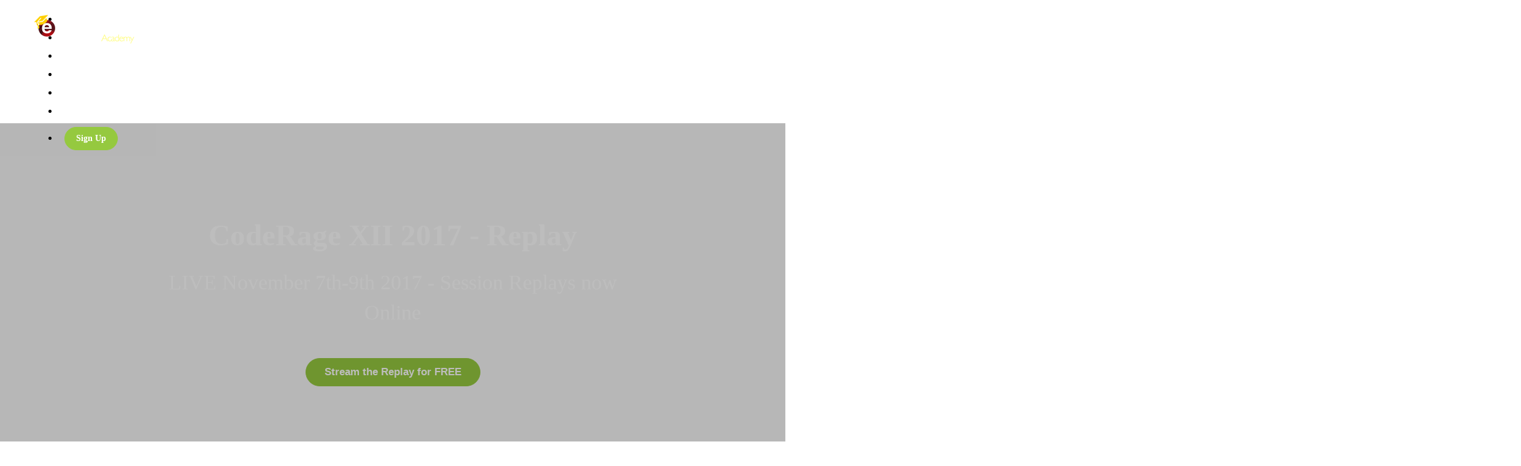

--- FILE ---
content_type: text/html; charset=utf-8
request_url: https://www.embarcaderoacademy.com/p/coderage-xii
body_size: 37754
content:
<!DOCTYPE html>
<html>
  <head>
    <script src="https://releases.transloadit.com/uppy/v4.18.0/uppy.min.js"></script><link rel="stylesheet" href="https://releases.transloadit.com/uppy/v4.18.0/uppy.min.css" />
    <link href='https://static-media.hotmart.com/ONYER_70d_hyK2ziMTS15-PtaKA=/32x32/https://uploads.teachablecdn.com/attachments/EQ9tVD3TKi3cXqWj9m7U_EmbAcademy+2024+Favicon+Blackhat.png' rel='icon' type='image/png'>

<link href='https://static-media.hotmart.com/gvUfaDN6a1od2niUKUKpJNsbl1E=/72x72/https://uploads.teachablecdn.com/attachments/EQ9tVD3TKi3cXqWj9m7U_EmbAcademy+2024+Favicon+Blackhat.png' rel='apple-touch-icon' type='image/png'>

<link href='https://static-media.hotmart.com/vDcnbZgQ38Bjj_9EtAt5tmK_nwc=/144x144/https://uploads.teachablecdn.com/attachments/EQ9tVD3TKi3cXqWj9m7U_EmbAcademy+2024+Favicon+Blackhat.png' rel='apple-touch-icon' type='image/png'>

<link href='https://static-media.hotmart.com/8lCZGqShX2hyP6b_gm8vakgn8L8=/320x345/https://uploads.teachablecdn.com/attachments/K4Gt1CqXTXGWtVqhVp81_University_Banner.jpg' rel='apple-touch-startup-image' type='image/png'>

<link href='https://static-media.hotmart.com/zY956Q-6oE9IYKo07F0eyEG_4XI=/640x690/https://uploads.teachablecdn.com/attachments/K4Gt1CqXTXGWtVqhVp81_University_Banner.jpg' rel='apple-touch-startup-image' type='image/png'>

<meta name='apple-mobile-web-app-capable' content='yes' />
<meta charset="UTF-8">
<meta name="csrf-param" content="authenticity_token" />
<meta name="csrf-token" content="xnfia9BQAwW44kc4KWWXBzV1NQ6fdSPC1ni3lW10yNce5T78uDLIQHDDSfef31aJ1VI5L1MZVxye6YMrTyNwnw" />
<link rel="stylesheet" href="https://fedora.teachablecdn.com/assets/bootstrap-748e653be2be27c8e709ced95eab64a05c870fcc9544b56e33dfe1a9a539317d.css" data-turbolinks-track="true" /><link href="https://teachable-themeable.learning.teachable.com/themecss/production/base.css?_=2418f6461020&amp;brand_course_heading=%23ffffff&amp;brand_heading=%232b3636&amp;brand_homepage_heading=%23ffffff&amp;brand_navbar_fixed_text=%23FFFFFF&amp;brand_navbar_text=%23FFFFFF&amp;brand_primary=%23372D2D&amp;brand_secondary=%2395C93F&amp;brand_text=%232b3636&amp;logged_out_homepage_background_image_overlay=0.3&amp;logged_out_homepage_background_image_url=https%3A%2F%2Fuploads.teachablecdn.com%2Fattachments%2FK4Gt1CqXTXGWtVqhVp81_University_Banner.jpg" rel="stylesheet" data-turbolinks-track="true"></link>
<title>CodeRage XII | Embarcadero Academy</title>
<meta name="description" content="LIVE November 7th-9th 2017 - Session Replays now Online">
<link rel="canonical" href="https://embarcaderoacademy.com/p/coderage-xii">
<meta property="og:description" content="LIVE November 7th-9th 2017 - Session Replays now Online">
<meta property="og:image" content="https://uploads.teachablecdn.com/attachments/zFMMQlsLQmqU0K9IHqF2_Code+Rage_1200x628_1-1.png">
<meta property="og:title" content="CodeRage XII 2017 - Replay">
<meta property="og:type" content="website">
<meta property="og:url" content="https://embarcaderoacademy.com/p/coderage-xii">
<meta name="brand_video_player_color" content="#09A59A">
<meta name="site_title" content="Embarcadero Academy">
<style></style>
<script src='//fast.wistia.com/assets/external/E-v1.js'></script>
<script
  src='https://www.recaptcha.net/recaptcha/api.js'
  async
  defer></script>



      <meta name="asset_host" content="https://fedora.teachablecdn.com">
     <script>
  (function () {
    const origCreateElement = Document.prototype.createElement;
    Document.prototype.createElement = function () {
      const el = origCreateElement.apply(this, arguments);
      if (arguments[0].toLowerCase() === "video") {
        const observer = new MutationObserver(() => {
          if (
            el.src &&
            el.src.startsWith("data:video") &&
            el.autoplay &&
            el.style.display === "none"
          ) {
            el.removeAttribute("autoplay");
            el.autoplay = false;
            el.style.display = "none";
            observer.disconnect();
          }
        });
        observer.observe(el, {
          attributes: true,
          attributeFilter: ["src", "autoplay", "style"],
        });
      }
      return el;
    };
  })();
</script>
<script src="https://fedora.teachablecdn.com/packs/student-globals--1463f1f1bdf1bb9a431c.js"></script><script src="https://fedora.teachablecdn.com/packs/student-legacy--38db0977d3748059802d.js"></script><script src="https://fedora.teachablecdn.com/packs/student--e4ea9b8f25228072afe8.js"></script>
<meta id='iris-url' data-iris-url=https://eventable.internal.teachable.com />
<script type="text/javascript">
  window.heap=window.heap||[],heap.load=function(e,t){window.heap.appid=e,window.heap.config=t=t||{};var r=document.createElement("script");r.type="text/javascript",r.async=!0,r.src="https://cdn.heapanalytics.com/js/heap-"+e+".js";var a=document.getElementsByTagName("script")[0];a.parentNode.insertBefore(r,a);for(var n=function(e){return function(){heap.push([e].concat(Array.prototype.slice.call(arguments,0)))}},p=["addEventProperties","addUserProperties","clearEventProperties","identify","resetIdentity","removeEventProperty","setEventProperties","track","unsetEventProperty"],o=0;o<p.length;o++)heap[p[o]]=n(p[o])},heap.load("318805607");
  window.heapShouldTrackUser = true;
</script>


<script type="text/javascript">
  var _user_id = ''; // Set to the user's ID, username, or email address, or '' if not yet known.
  var _session_id = 'b59f733edf43b3851f9fc057a838ff8d'; // Set to a unique session ID for the visitor's current browsing session.

  var _sift = window._sift = window._sift || [];
  _sift.push(['_setAccount', '2e541754ec']);
  _sift.push(['_setUserId', _user_id]);
  _sift.push(['_setSessionId', _session_id]);
  _sift.push(['_trackPageview']);

  (function() {
    function ls() {
      var e = document.createElement('script');
      e.src = 'https://cdn.sift.com/s.js';
      document.body.appendChild(e);
    }
    if (window.attachEvent) {
      window.attachEvent('onload', ls);
    } else {
      window.addEventListener('load', ls, false);
    }
  })();
</script>



    <script src="https://cdn.polyfill.io/v2/polyfill.min.js"></script>
    <!-- Split SDK loaded via CDN. -->
    <script src="https://cdn.split.io/sdk/split-10.25.1.js"></script>
    <!-- Our custom script. -->
    <script type="text/javascript">
      (function() {
      var factory = splitio({
        core: {
          authorizationKey: 'v67a49rqpkmij4aqne91i45c123duf1kljma',
          key: 'CUSTOMER_ID'
        }
      });
      var client = factory.client();

      client.on(client.Event.SDK_READY, function() {
        var treatment = client.getTreatment('show_chat');

        if (treatment === 'on') {
        <b>Hello world</b>

        } else if (treatment === 'off') {
         <b>Hello world</b>
        
        } else {
           <b>Hello world</b>
        }

        client.destroy().then(function() {
        });
      });
      })();
    </script>
    <!-- Sitebehavior code -->
    <script type="text/javascript">
      (
        function() {
          var sbSiteSecret = '17138123-f53d-49c6-86bf-c07eed698b11';
          window.sitebehaviourTrackingSecret = sbSiteSecret;
          var scriptElement = document.createElement('script');
          scriptElement.async = true;
          scriptElement.id = 'site-behaviour-script-v2';
          scriptElement.src = 'https://sitebehaviour-cdn.fra1.cdn.digitaloceanspaces.com/index.min.js?sitebehaviour-secret=' + sbSiteSecret;
          document.head.appendChild(scriptElement); 
        }
      )()
</script>
<script type="text/javascript" src="https://www.usefomo.com/api/v1/4uEkoZ4_r0E9IokFL8zWHg/load.js" async></script>

          
<script>
window.ChatraSetup = {
    colors: {
        buttonText: '#f0f0f0', /* chat button text color */
        buttonBg: '#96C749'    /* chat button background color */
    }
};
</script> 
<script>
    (function(d, w, c) {
        w.ChatraID = 'ZWyL4asoovaYuCnd2';
        var s = d.createElement('script');
        w[c] = w[c] || function() {
            (w[c].q = w[c].q || []).push(arguments);
        };
        s.async = true;
        s.src = 'https://call.chatra.io/chatra.js';
        if (d.head) d.head.appendChild(s);
    })(document, window, 'Chatra');
</script>


<!-- Google tag (gtag.js) -->
<script async src="https://www.googletagmanager.com/gtag/js?id=G-SL8LSCXHSV"></script>
<script>
  window.dataLayer = window.dataLayer || [];
  function gtag(){dataLayer.push(arguments);}
  gtag('js', new Date());

  gtag('config', 'G-SL8LSCXHSV', {
    'user_id': '',
    'school_id': '134207',
    'school_domain': 'embarcaderoacademy.com'
  });
</script>



<meta http-equiv="X-UA-Compatible" content="IE=edge">
<script type="text/javascript">window.NREUM||(NREUM={});NREUM.info={"beacon":"bam.nr-data.net","errorBeacon":"bam.nr-data.net","licenseKey":"NRBR-08e3a2ada38dc55a529","applicationID":"1065060701","transactionName":"dAxdTUFZXVQEQh0VBFAGQBZAXl5P","queueTime":0,"applicationTime":134,"agent":""}</script>
<script type="text/javascript">(window.NREUM||(NREUM={})).init={privacy:{cookies_enabled:true},ajax:{deny_list:["bam.nr-data.net"]},feature_flags:["soft_nav"],distributed_tracing:{enabled:true}};(window.NREUM||(NREUM={})).loader_config={agentID:"1103368432",accountID:"4102727",trustKey:"27503",xpid:"UAcHU1FRDxABVFdXBwcHUVQA",licenseKey:"NRBR-08e3a2ada38dc55a529",applicationID:"1065060701",browserID:"1103368432"};;/*! For license information please see nr-loader-spa-1.308.0.min.js.LICENSE.txt */
(()=>{var e,t,r={384:(e,t,r)=>{"use strict";r.d(t,{NT:()=>a,US:()=>u,Zm:()=>o,bQ:()=>d,dV:()=>c,pV:()=>l});var n=r(6154),i=r(1863),s=r(1910);const a={beacon:"bam.nr-data.net",errorBeacon:"bam.nr-data.net"};function o(){return n.gm.NREUM||(n.gm.NREUM={}),void 0===n.gm.newrelic&&(n.gm.newrelic=n.gm.NREUM),n.gm.NREUM}function c(){let e=o();return e.o||(e.o={ST:n.gm.setTimeout,SI:n.gm.setImmediate||n.gm.setInterval,CT:n.gm.clearTimeout,XHR:n.gm.XMLHttpRequest,REQ:n.gm.Request,EV:n.gm.Event,PR:n.gm.Promise,MO:n.gm.MutationObserver,FETCH:n.gm.fetch,WS:n.gm.WebSocket},(0,s.i)(...Object.values(e.o))),e}function d(e,t){let r=o();r.initializedAgents??={},t.initializedAt={ms:(0,i.t)(),date:new Date},r.initializedAgents[e]=t}function u(e,t){o()[e]=t}function l(){return function(){let e=o();const t=e.info||{};e.info={beacon:a.beacon,errorBeacon:a.errorBeacon,...t}}(),function(){let e=o();const t=e.init||{};e.init={...t}}(),c(),function(){let e=o();const t=e.loader_config||{};e.loader_config={...t}}(),o()}},782:(e,t,r)=>{"use strict";r.d(t,{T:()=>n});const n=r(860).K7.pageViewTiming},860:(e,t,r)=>{"use strict";r.d(t,{$J:()=>u,K7:()=>c,P3:()=>d,XX:()=>i,Yy:()=>o,df:()=>s,qY:()=>n,v4:()=>a});const n="events",i="jserrors",s="browser/blobs",a="rum",o="browser/logs",c={ajax:"ajax",genericEvents:"generic_events",jserrors:i,logging:"logging",metrics:"metrics",pageAction:"page_action",pageViewEvent:"page_view_event",pageViewTiming:"page_view_timing",sessionReplay:"session_replay",sessionTrace:"session_trace",softNav:"soft_navigations",spa:"spa"},d={[c.pageViewEvent]:1,[c.pageViewTiming]:2,[c.metrics]:3,[c.jserrors]:4,[c.spa]:5,[c.ajax]:6,[c.sessionTrace]:7,[c.softNav]:8,[c.sessionReplay]:9,[c.logging]:10,[c.genericEvents]:11},u={[c.pageViewEvent]:a,[c.pageViewTiming]:n,[c.ajax]:n,[c.spa]:n,[c.softNav]:n,[c.metrics]:i,[c.jserrors]:i,[c.sessionTrace]:s,[c.sessionReplay]:s,[c.logging]:o,[c.genericEvents]:"ins"}},944:(e,t,r)=>{"use strict";r.d(t,{R:()=>i});var n=r(3241);function i(e,t){"function"==typeof console.debug&&(console.debug("New Relic Warning: https://github.com/newrelic/newrelic-browser-agent/blob/main/docs/warning-codes.md#".concat(e),t),(0,n.W)({agentIdentifier:null,drained:null,type:"data",name:"warn",feature:"warn",data:{code:e,secondary:t}}))}},993:(e,t,r)=>{"use strict";r.d(t,{A$:()=>s,ET:()=>a,TZ:()=>o,p_:()=>i});var n=r(860);const i={ERROR:"ERROR",WARN:"WARN",INFO:"INFO",DEBUG:"DEBUG",TRACE:"TRACE"},s={OFF:0,ERROR:1,WARN:2,INFO:3,DEBUG:4,TRACE:5},a="log",o=n.K7.logging},1541:(e,t,r)=>{"use strict";r.d(t,{U:()=>i,f:()=>n});const n={MFE:"MFE",BA:"BA"};function i(e,t){if(2!==t?.harvestEndpointVersion)return{};const r=t.agentRef.runtime.appMetadata.agents[0].entityGuid;return e?{"source.id":e.id,"source.name":e.name,"source.type":e.type,"parent.id":e.parent?.id||r,"parent.type":e.parent?.type||n.BA}:{"entity.guid":r,appId:t.agentRef.info.applicationID}}},1687:(e,t,r)=>{"use strict";r.d(t,{Ak:()=>d,Ze:()=>h,x3:()=>u});var n=r(3241),i=r(7836),s=r(3606),a=r(860),o=r(2646);const c={};function d(e,t){const r={staged:!1,priority:a.P3[t]||0};l(e),c[e].get(t)||c[e].set(t,r)}function u(e,t){e&&c[e]&&(c[e].get(t)&&c[e].delete(t),p(e,t,!1),c[e].size&&f(e))}function l(e){if(!e)throw new Error("agentIdentifier required");c[e]||(c[e]=new Map)}function h(e="",t="feature",r=!1){if(l(e),!e||!c[e].get(t)||r)return p(e,t);c[e].get(t).staged=!0,f(e)}function f(e){const t=Array.from(c[e]);t.every(([e,t])=>t.staged)&&(t.sort((e,t)=>e[1].priority-t[1].priority),t.forEach(([t])=>{c[e].delete(t),p(e,t)}))}function p(e,t,r=!0){const a=e?i.ee.get(e):i.ee,c=s.i.handlers;if(!a.aborted&&a.backlog&&c){if((0,n.W)({agentIdentifier:e,type:"lifecycle",name:"drain",feature:t}),r){const e=a.backlog[t],r=c[t];if(r){for(let t=0;e&&t<e.length;++t)g(e[t],r);Object.entries(r).forEach(([e,t])=>{Object.values(t||{}).forEach(t=>{t[0]?.on&&t[0]?.context()instanceof o.y&&t[0].on(e,t[1])})})}}a.isolatedBacklog||delete c[t],a.backlog[t]=null,a.emit("drain-"+t,[])}}function g(e,t){var r=e[1];Object.values(t[r]||{}).forEach(t=>{var r=e[0];if(t[0]===r){var n=t[1],i=e[3],s=e[2];n.apply(i,s)}})}},1738:(e,t,r)=>{"use strict";r.d(t,{U:()=>f,Y:()=>h});var n=r(3241),i=r(9908),s=r(1863),a=r(944),o=r(5701),c=r(3969),d=r(8362),u=r(860),l=r(4261);function h(e,t,r,s){const h=s||r;!h||h[e]&&h[e]!==d.d.prototype[e]||(h[e]=function(){(0,i.p)(c.xV,["API/"+e+"/called"],void 0,u.K7.metrics,r.ee),(0,n.W)({agentIdentifier:r.agentIdentifier,drained:!!o.B?.[r.agentIdentifier],type:"data",name:"api",feature:l.Pl+e,data:{}});try{return t.apply(this,arguments)}catch(e){(0,a.R)(23,e)}})}function f(e,t,r,n,a){const o=e.info;null===r?delete o.jsAttributes[t]:o.jsAttributes[t]=r,(a||null===r)&&(0,i.p)(l.Pl+n,[(0,s.t)(),t,r],void 0,"session",e.ee)}},1741:(e,t,r)=>{"use strict";r.d(t,{W:()=>s});var n=r(944),i=r(4261);class s{#e(e,...t){if(this[e]!==s.prototype[e])return this[e](...t);(0,n.R)(35,e)}addPageAction(e,t){return this.#e(i.hG,e,t)}register(e){return this.#e(i.eY,e)}recordCustomEvent(e,t){return this.#e(i.fF,e,t)}setPageViewName(e,t){return this.#e(i.Fw,e,t)}setCustomAttribute(e,t,r){return this.#e(i.cD,e,t,r)}noticeError(e,t){return this.#e(i.o5,e,t)}setUserId(e,t=!1){return this.#e(i.Dl,e,t)}setApplicationVersion(e){return this.#e(i.nb,e)}setErrorHandler(e){return this.#e(i.bt,e)}addRelease(e,t){return this.#e(i.k6,e,t)}log(e,t){return this.#e(i.$9,e,t)}start(){return this.#e(i.d3)}finished(e){return this.#e(i.BL,e)}recordReplay(){return this.#e(i.CH)}pauseReplay(){return this.#e(i.Tb)}addToTrace(e){return this.#e(i.U2,e)}setCurrentRouteName(e){return this.#e(i.PA,e)}interaction(e){return this.#e(i.dT,e)}wrapLogger(e,t,r){return this.#e(i.Wb,e,t,r)}measure(e,t){return this.#e(i.V1,e,t)}consent(e){return this.#e(i.Pv,e)}}},1863:(e,t,r)=>{"use strict";function n(){return Math.floor(performance.now())}r.d(t,{t:()=>n})},1910:(e,t,r)=>{"use strict";r.d(t,{i:()=>s});var n=r(944);const i=new Map;function s(...e){return e.every(e=>{if(i.has(e))return i.get(e);const t="function"==typeof e?e.toString():"",r=t.includes("[native code]"),s=t.includes("nrWrapper");return r||s||(0,n.R)(64,e?.name||t),i.set(e,r),r})}},2555:(e,t,r)=>{"use strict";r.d(t,{D:()=>o,f:()=>a});var n=r(384),i=r(8122);const s={beacon:n.NT.beacon,errorBeacon:n.NT.errorBeacon,licenseKey:void 0,applicationID:void 0,sa:void 0,queueTime:void 0,applicationTime:void 0,ttGuid:void 0,user:void 0,account:void 0,product:void 0,extra:void 0,jsAttributes:{},userAttributes:void 0,atts:void 0,transactionName:void 0,tNamePlain:void 0};function a(e){try{return!!e.licenseKey&&!!e.errorBeacon&&!!e.applicationID}catch(e){return!1}}const o=e=>(0,i.a)(e,s)},2614:(e,t,r)=>{"use strict";r.d(t,{BB:()=>a,H3:()=>n,g:()=>d,iL:()=>c,tS:()=>o,uh:()=>i,wk:()=>s});const n="NRBA",i="SESSION",s=144e5,a=18e5,o={STARTED:"session-started",PAUSE:"session-pause",RESET:"session-reset",RESUME:"session-resume",UPDATE:"session-update"},c={SAME_TAB:"same-tab",CROSS_TAB:"cross-tab"},d={OFF:0,FULL:1,ERROR:2}},2646:(e,t,r)=>{"use strict";r.d(t,{y:()=>n});class n{constructor(e){this.contextId=e}}},2843:(e,t,r)=>{"use strict";r.d(t,{G:()=>s,u:()=>i});var n=r(3878);function i(e,t=!1,r,i){(0,n.DD)("visibilitychange",function(){if(t)return void("hidden"===document.visibilityState&&e());e(document.visibilityState)},r,i)}function s(e,t,r){(0,n.sp)("pagehide",e,t,r)}},3241:(e,t,r)=>{"use strict";r.d(t,{W:()=>s});var n=r(6154);const i="newrelic";function s(e={}){try{n.gm.dispatchEvent(new CustomEvent(i,{detail:e}))}catch(e){}}},3304:(e,t,r)=>{"use strict";r.d(t,{A:()=>s});var n=r(7836);const i=()=>{const e=new WeakSet;return(t,r)=>{if("object"==typeof r&&null!==r){if(e.has(r))return;e.add(r)}return r}};function s(e){try{return JSON.stringify(e,i())??""}catch(e){try{n.ee.emit("internal-error",[e])}catch(e){}return""}}},3333:(e,t,r)=>{"use strict";r.d(t,{$v:()=>u,TZ:()=>n,Xh:()=>c,Zp:()=>i,kd:()=>d,mq:()=>o,nf:()=>a,qN:()=>s});const n=r(860).K7.genericEvents,i=["auxclick","click","copy","keydown","paste","scrollend"],s=["focus","blur"],a=4,o=1e3,c=2e3,d=["PageAction","UserAction","BrowserPerformance"],u={RESOURCES:"experimental.resources",REGISTER:"register"}},3434:(e,t,r)=>{"use strict";r.d(t,{Jt:()=>s,YM:()=>d});var n=r(7836),i=r(5607);const s="nr@original:".concat(i.W),a=50;var o=Object.prototype.hasOwnProperty,c=!1;function d(e,t){return e||(e=n.ee),r.inPlace=function(e,t,n,i,s){n||(n="");const a="-"===n.charAt(0);for(let o=0;o<t.length;o++){const c=t[o],d=e[c];l(d)||(e[c]=r(d,a?c+n:n,i,c,s))}},r.flag=s,r;function r(t,r,n,c,d){return l(t)?t:(r||(r=""),nrWrapper[s]=t,function(e,t,r){if(Object.defineProperty&&Object.keys)try{return Object.keys(e).forEach(function(r){Object.defineProperty(t,r,{get:function(){return e[r]},set:function(t){return e[r]=t,t}})}),t}catch(e){u([e],r)}for(var n in e)o.call(e,n)&&(t[n]=e[n])}(t,nrWrapper,e),nrWrapper);function nrWrapper(){var s,o,l,h;let f;try{o=this,s=[...arguments],l="function"==typeof n?n(s,o):n||{}}catch(t){u([t,"",[s,o,c],l],e)}i(r+"start",[s,o,c],l,d);const p=performance.now();let g;try{return h=t.apply(o,s),g=performance.now(),h}catch(e){throw g=performance.now(),i(r+"err",[s,o,e],l,d),f=e,f}finally{const e=g-p,t={start:p,end:g,duration:e,isLongTask:e>=a,methodName:c,thrownError:f};t.isLongTask&&i("long-task",[t,o],l,d),i(r+"end",[s,o,h],l,d)}}}function i(r,n,i,s){if(!c||t){var a=c;c=!0;try{e.emit(r,n,i,t,s)}catch(t){u([t,r,n,i],e)}c=a}}}function u(e,t){t||(t=n.ee);try{t.emit("internal-error",e)}catch(e){}}function l(e){return!(e&&"function"==typeof e&&e.apply&&!e[s])}},3606:(e,t,r)=>{"use strict";r.d(t,{i:()=>s});var n=r(9908);s.on=a;var i=s.handlers={};function s(e,t,r,s){a(s||n.d,i,e,t,r)}function a(e,t,r,i,s){s||(s="feature"),e||(e=n.d);var a=t[s]=t[s]||{};(a[r]=a[r]||[]).push([e,i])}},3738:(e,t,r)=>{"use strict";r.d(t,{He:()=>i,Kp:()=>o,Lc:()=>d,Rz:()=>u,TZ:()=>n,bD:()=>s,d3:()=>a,jx:()=>l,sl:()=>h,uP:()=>c});const n=r(860).K7.sessionTrace,i="bstResource",s="resource",a="-start",o="-end",c="fn"+a,d="fn"+o,u="pushState",l=1e3,h=3e4},3785:(e,t,r)=>{"use strict";r.d(t,{R:()=>c,b:()=>d});var n=r(9908),i=r(1863),s=r(860),a=r(3969),o=r(993);function c(e,t,r={},c=o.p_.INFO,d=!0,u,l=(0,i.t)()){(0,n.p)(a.xV,["API/logging/".concat(c.toLowerCase(),"/called")],void 0,s.K7.metrics,e),(0,n.p)(o.ET,[l,t,r,c,d,u],void 0,s.K7.logging,e)}function d(e){return"string"==typeof e&&Object.values(o.p_).some(t=>t===e.toUpperCase().trim())}},3878:(e,t,r)=>{"use strict";function n(e,t){return{capture:e,passive:!1,signal:t}}function i(e,t,r=!1,i){window.addEventListener(e,t,n(r,i))}function s(e,t,r=!1,i){document.addEventListener(e,t,n(r,i))}r.d(t,{DD:()=>s,jT:()=>n,sp:()=>i})},3962:(e,t,r)=>{"use strict";r.d(t,{AM:()=>a,O2:()=>l,OV:()=>s,Qu:()=>h,TZ:()=>c,ih:()=>f,pP:()=>o,t1:()=>u,tC:()=>i,wD:()=>d});var n=r(860);const i=["click","keydown","submit"],s="popstate",a="api",o="initialPageLoad",c=n.K7.softNav,d=5e3,u=500,l={INITIAL_PAGE_LOAD:"",ROUTE_CHANGE:1,UNSPECIFIED:2},h={INTERACTION:1,AJAX:2,CUSTOM_END:3,CUSTOM_TRACER:4},f={IP:"in progress",PF:"pending finish",FIN:"finished",CAN:"cancelled"}},3969:(e,t,r)=>{"use strict";r.d(t,{TZ:()=>n,XG:()=>o,rs:()=>i,xV:()=>a,z_:()=>s});const n=r(860).K7.metrics,i="sm",s="cm",a="storeSupportabilityMetrics",o="storeEventMetrics"},4234:(e,t,r)=>{"use strict";r.d(t,{W:()=>s});var n=r(7836),i=r(1687);class s{constructor(e,t){this.agentIdentifier=e,this.ee=n.ee.get(e),this.featureName=t,this.blocked=!1}deregisterDrain(){(0,i.x3)(this.agentIdentifier,this.featureName)}}},4261:(e,t,r)=>{"use strict";r.d(t,{$9:()=>u,BL:()=>c,CH:()=>p,Dl:()=>R,Fw:()=>w,PA:()=>v,Pl:()=>n,Pv:()=>A,Tb:()=>h,U2:()=>a,V1:()=>E,Wb:()=>T,bt:()=>y,cD:()=>b,d3:()=>x,dT:()=>d,eY:()=>g,fF:()=>f,hG:()=>s,hw:()=>i,k6:()=>o,nb:()=>m,o5:()=>l});const n="api-",i=n+"ixn-",s="addPageAction",a="addToTrace",o="addRelease",c="finished",d="interaction",u="log",l="noticeError",h="pauseReplay",f="recordCustomEvent",p="recordReplay",g="register",m="setApplicationVersion",v="setCurrentRouteName",b="setCustomAttribute",y="setErrorHandler",w="setPageViewName",R="setUserId",x="start",T="wrapLogger",E="measure",A="consent"},5205:(e,t,r)=>{"use strict";r.d(t,{j:()=>S});var n=r(384),i=r(1741);var s=r(2555),a=r(3333);const o=e=>{if(!e||"string"!=typeof e)return!1;try{document.createDocumentFragment().querySelector(e)}catch{return!1}return!0};var c=r(2614),d=r(944),u=r(8122);const l="[data-nr-mask]",h=e=>(0,u.a)(e,(()=>{const e={feature_flags:[],experimental:{allow_registered_children:!1,resources:!1},mask_selector:"*",block_selector:"[data-nr-block]",mask_input_options:{color:!1,date:!1,"datetime-local":!1,email:!1,month:!1,number:!1,range:!1,search:!1,tel:!1,text:!1,time:!1,url:!1,week:!1,textarea:!1,select:!1,password:!0}};return{ajax:{deny_list:void 0,block_internal:!0,enabled:!0,autoStart:!0},api:{get allow_registered_children(){return e.feature_flags.includes(a.$v.REGISTER)||e.experimental.allow_registered_children},set allow_registered_children(t){e.experimental.allow_registered_children=t},duplicate_registered_data:!1},browser_consent_mode:{enabled:!1},distributed_tracing:{enabled:void 0,exclude_newrelic_header:void 0,cors_use_newrelic_header:void 0,cors_use_tracecontext_headers:void 0,allowed_origins:void 0},get feature_flags(){return e.feature_flags},set feature_flags(t){e.feature_flags=t},generic_events:{enabled:!0,autoStart:!0},harvest:{interval:30},jserrors:{enabled:!0,autoStart:!0},logging:{enabled:!0,autoStart:!0},metrics:{enabled:!0,autoStart:!0},obfuscate:void 0,page_action:{enabled:!0},page_view_event:{enabled:!0,autoStart:!0},page_view_timing:{enabled:!0,autoStart:!0},performance:{capture_marks:!1,capture_measures:!1,capture_detail:!0,resources:{get enabled(){return e.feature_flags.includes(a.$v.RESOURCES)||e.experimental.resources},set enabled(t){e.experimental.resources=t},asset_types:[],first_party_domains:[],ignore_newrelic:!0}},privacy:{cookies_enabled:!0},proxy:{assets:void 0,beacon:void 0},session:{expiresMs:c.wk,inactiveMs:c.BB},session_replay:{autoStart:!0,enabled:!1,preload:!1,sampling_rate:10,error_sampling_rate:100,collect_fonts:!1,inline_images:!1,fix_stylesheets:!0,mask_all_inputs:!0,get mask_text_selector(){return e.mask_selector},set mask_text_selector(t){o(t)?e.mask_selector="".concat(t,",").concat(l):""===t||null===t?e.mask_selector=l:(0,d.R)(5,t)},get block_class(){return"nr-block"},get ignore_class(){return"nr-ignore"},get mask_text_class(){return"nr-mask"},get block_selector(){return e.block_selector},set block_selector(t){o(t)?e.block_selector+=",".concat(t):""!==t&&(0,d.R)(6,t)},get mask_input_options(){return e.mask_input_options},set mask_input_options(t){t&&"object"==typeof t?e.mask_input_options={...t,password:!0}:(0,d.R)(7,t)}},session_trace:{enabled:!0,autoStart:!0},soft_navigations:{enabled:!0,autoStart:!0},spa:{enabled:!0,autoStart:!0},ssl:void 0,user_actions:{enabled:!0,elementAttributes:["id","className","tagName","type"]}}})());var f=r(6154),p=r(9324);let g=0;const m={buildEnv:p.F3,distMethod:p.Xs,version:p.xv,originTime:f.WN},v={consented:!1},b={appMetadata:{},get consented(){return this.session?.state?.consent||v.consented},set consented(e){v.consented=e},customTransaction:void 0,denyList:void 0,disabled:!1,harvester:void 0,isolatedBacklog:!1,isRecording:!1,loaderType:void 0,maxBytes:3e4,obfuscator:void 0,onerror:void 0,ptid:void 0,releaseIds:{},session:void 0,timeKeeper:void 0,registeredEntities:[],jsAttributesMetadata:{bytes:0},get harvestCount(){return++g}},y=e=>{const t=(0,u.a)(e,b),r=Object.keys(m).reduce((e,t)=>(e[t]={value:m[t],writable:!1,configurable:!0,enumerable:!0},e),{});return Object.defineProperties(t,r)};var w=r(5701);const R=e=>{const t=e.startsWith("http");e+="/",r.p=t?e:"https://"+e};var x=r(7836),T=r(3241);const E={accountID:void 0,trustKey:void 0,agentID:void 0,licenseKey:void 0,applicationID:void 0,xpid:void 0},A=e=>(0,u.a)(e,E),_=new Set;function S(e,t={},r,a){let{init:o,info:c,loader_config:d,runtime:u={},exposed:l=!0}=t;if(!c){const e=(0,n.pV)();o=e.init,c=e.info,d=e.loader_config}e.init=h(o||{}),e.loader_config=A(d||{}),c.jsAttributes??={},f.bv&&(c.jsAttributes.isWorker=!0),e.info=(0,s.D)(c);const p=e.init,g=[c.beacon,c.errorBeacon];_.has(e.agentIdentifier)||(p.proxy.assets&&(R(p.proxy.assets),g.push(p.proxy.assets)),p.proxy.beacon&&g.push(p.proxy.beacon),e.beacons=[...g],function(e){const t=(0,n.pV)();Object.getOwnPropertyNames(i.W.prototype).forEach(r=>{const n=i.W.prototype[r];if("function"!=typeof n||"constructor"===n)return;let s=t[r];e[r]&&!1!==e.exposed&&"micro-agent"!==e.runtime?.loaderType&&(t[r]=(...t)=>{const n=e[r](...t);return s?s(...t):n})})}(e),(0,n.US)("activatedFeatures",w.B)),u.denyList=[...p.ajax.deny_list||[],...p.ajax.block_internal?g:[]],u.ptid=e.agentIdentifier,u.loaderType=r,e.runtime=y(u),_.has(e.agentIdentifier)||(e.ee=x.ee.get(e.agentIdentifier),e.exposed=l,(0,T.W)({agentIdentifier:e.agentIdentifier,drained:!!w.B?.[e.agentIdentifier],type:"lifecycle",name:"initialize",feature:void 0,data:e.config})),_.add(e.agentIdentifier)}},5270:(e,t,r)=>{"use strict";r.d(t,{Aw:()=>a,SR:()=>s,rF:()=>o});var n=r(384),i=r(7767);function s(e){return!!(0,n.dV)().o.MO&&(0,i.V)(e)&&!0===e?.session_trace.enabled}function a(e){return!0===e?.session_replay.preload&&s(e)}function o(e,t){try{if("string"==typeof t?.type){if("password"===t.type.toLowerCase())return"*".repeat(e?.length||0);if(void 0!==t?.dataset?.nrUnmask||t?.classList?.contains("nr-unmask"))return e}}catch(e){}return"string"==typeof e?e.replace(/[\S]/g,"*"):"*".repeat(e?.length||0)}},5289:(e,t,r)=>{"use strict";r.d(t,{GG:()=>a,Qr:()=>c,sB:()=>o});var n=r(3878),i=r(6389);function s(){return"undefined"==typeof document||"complete"===document.readyState}function a(e,t){if(s())return e();const r=(0,i.J)(e),a=setInterval(()=>{s()&&(clearInterval(a),r())},500);(0,n.sp)("load",r,t)}function o(e){if(s())return e();(0,n.DD)("DOMContentLoaded",e)}function c(e){if(s())return e();(0,n.sp)("popstate",e)}},5607:(e,t,r)=>{"use strict";r.d(t,{W:()=>n});const n=(0,r(9566).bz)()},5701:(e,t,r)=>{"use strict";r.d(t,{B:()=>s,t:()=>a});var n=r(3241);const i=new Set,s={};function a(e,t){const r=t.agentIdentifier;s[r]??={},e&&"object"==typeof e&&(i.has(r)||(t.ee.emit("rumresp",[e]),s[r]=e,i.add(r),(0,n.W)({agentIdentifier:r,loaded:!0,drained:!0,type:"lifecycle",name:"load",feature:void 0,data:e})))}},6154:(e,t,r)=>{"use strict";r.d(t,{OF:()=>d,RI:()=>i,WN:()=>h,bv:()=>s,eN:()=>f,gm:()=>a,lR:()=>l,m:()=>c,mw:()=>o,sb:()=>u});var n=r(1863);const i="undefined"!=typeof window&&!!window.document,s="undefined"!=typeof WorkerGlobalScope&&("undefined"!=typeof self&&self instanceof WorkerGlobalScope&&self.navigator instanceof WorkerNavigator||"undefined"!=typeof globalThis&&globalThis instanceof WorkerGlobalScope&&globalThis.navigator instanceof WorkerNavigator),a=i?window:"undefined"!=typeof WorkerGlobalScope&&("undefined"!=typeof self&&self instanceof WorkerGlobalScope&&self||"undefined"!=typeof globalThis&&globalThis instanceof WorkerGlobalScope&&globalThis),o=Boolean("hidden"===a?.document?.visibilityState),c=""+a?.location,d=/iPad|iPhone|iPod/.test(a.navigator?.userAgent),u=d&&"undefined"==typeof SharedWorker,l=(()=>{const e=a.navigator?.userAgent?.match(/Firefox[/\s](\d+\.\d+)/);return Array.isArray(e)&&e.length>=2?+e[1]:0})(),h=Date.now()-(0,n.t)(),f=()=>"undefined"!=typeof PerformanceNavigationTiming&&a?.performance?.getEntriesByType("navigation")?.[0]?.responseStart},6344:(e,t,r)=>{"use strict";r.d(t,{BB:()=>u,Qb:()=>l,TZ:()=>i,Ug:()=>a,Vh:()=>s,_s:()=>o,bc:()=>d,yP:()=>c});var n=r(2614);const i=r(860).K7.sessionReplay,s="errorDuringReplay",a=.12,o={DomContentLoaded:0,Load:1,FullSnapshot:2,IncrementalSnapshot:3,Meta:4,Custom:5},c={[n.g.ERROR]:15e3,[n.g.FULL]:3e5,[n.g.OFF]:0},d={RESET:{message:"Session was reset",sm:"Reset"},IMPORT:{message:"Recorder failed to import",sm:"Import"},TOO_MANY:{message:"429: Too Many Requests",sm:"Too-Many"},TOO_BIG:{message:"Payload was too large",sm:"Too-Big"},CROSS_TAB:{message:"Session Entity was set to OFF on another tab",sm:"Cross-Tab"},ENTITLEMENTS:{message:"Session Replay is not allowed and will not be started",sm:"Entitlement"}},u=5e3,l={API:"api",RESUME:"resume",SWITCH_TO_FULL:"switchToFull",INITIALIZE:"initialize",PRELOAD:"preload"}},6389:(e,t,r)=>{"use strict";function n(e,t=500,r={}){const n=r?.leading||!1;let i;return(...r)=>{n&&void 0===i&&(e.apply(this,r),i=setTimeout(()=>{i=clearTimeout(i)},t)),n||(clearTimeout(i),i=setTimeout(()=>{e.apply(this,r)},t))}}function i(e){let t=!1;return(...r)=>{t||(t=!0,e.apply(this,r))}}r.d(t,{J:()=>i,s:()=>n})},6630:(e,t,r)=>{"use strict";r.d(t,{T:()=>n});const n=r(860).K7.pageViewEvent},6774:(e,t,r)=>{"use strict";r.d(t,{T:()=>n});const n=r(860).K7.jserrors},7295:(e,t,r)=>{"use strict";r.d(t,{Xv:()=>a,gX:()=>i,iW:()=>s});var n=[];function i(e){if(!e||s(e))return!1;if(0===n.length)return!0;if("*"===n[0].hostname)return!1;for(var t=0;t<n.length;t++){var r=n[t];if(r.hostname.test(e.hostname)&&r.pathname.test(e.pathname))return!1}return!0}function s(e){return void 0===e.hostname}function a(e){if(n=[],e&&e.length)for(var t=0;t<e.length;t++){let r=e[t];if(!r)continue;if("*"===r)return void(n=[{hostname:"*"}]);0===r.indexOf("http://")?r=r.substring(7):0===r.indexOf("https://")&&(r=r.substring(8));const i=r.indexOf("/");let s,a;i>0?(s=r.substring(0,i),a=r.substring(i)):(s=r,a="*");let[c]=s.split(":");n.push({hostname:o(c),pathname:o(a,!0)})}}function o(e,t=!1){const r=e.replace(/[.+?^${}()|[\]\\]/g,e=>"\\"+e).replace(/\*/g,".*?");return new RegExp((t?"^":"")+r+"$")}},7485:(e,t,r)=>{"use strict";r.d(t,{D:()=>i});var n=r(6154);function i(e){if(0===(e||"").indexOf("data:"))return{protocol:"data"};try{const t=new URL(e,location.href),r={port:t.port,hostname:t.hostname,pathname:t.pathname,search:t.search,protocol:t.protocol.slice(0,t.protocol.indexOf(":")),sameOrigin:t.protocol===n.gm?.location?.protocol&&t.host===n.gm?.location?.host};return r.port&&""!==r.port||("http:"===t.protocol&&(r.port="80"),"https:"===t.protocol&&(r.port="443")),r.pathname&&""!==r.pathname?r.pathname.startsWith("/")||(r.pathname="/".concat(r.pathname)):r.pathname="/",r}catch(e){return{}}}},7699:(e,t,r)=>{"use strict";r.d(t,{It:()=>s,KC:()=>o,No:()=>i,qh:()=>a});var n=r(860);const i=16e3,s=1e6,a="SESSION_ERROR",o={[n.K7.logging]:!0,[n.K7.genericEvents]:!1,[n.K7.jserrors]:!1,[n.K7.ajax]:!1}},7767:(e,t,r)=>{"use strict";r.d(t,{V:()=>i});var n=r(6154);const i=e=>n.RI&&!0===e?.privacy.cookies_enabled},7836:(e,t,r)=>{"use strict";r.d(t,{P:()=>o,ee:()=>c});var n=r(384),i=r(8990),s=r(2646),a=r(5607);const o="nr@context:".concat(a.W),c=function e(t,r){var n={},a={},u={},l=!1;try{l=16===r.length&&d.initializedAgents?.[r]?.runtime.isolatedBacklog}catch(e){}var h={on:p,addEventListener:p,removeEventListener:function(e,t){var r=n[e];if(!r)return;for(var i=0;i<r.length;i++)r[i]===t&&r.splice(i,1)},emit:function(e,r,n,i,s){!1!==s&&(s=!0);if(c.aborted&&!i)return;t&&s&&t.emit(e,r,n);var o=f(n);g(e).forEach(e=>{e.apply(o,r)});var d=v()[a[e]];d&&d.push([h,e,r,o]);return o},get:m,listeners:g,context:f,buffer:function(e,t){const r=v();if(t=t||"feature",h.aborted)return;Object.entries(e||{}).forEach(([e,n])=>{a[n]=t,t in r||(r[t]=[])})},abort:function(){h._aborted=!0,Object.keys(h.backlog).forEach(e=>{delete h.backlog[e]})},isBuffering:function(e){return!!v()[a[e]]},debugId:r,backlog:l?{}:t&&"object"==typeof t.backlog?t.backlog:{},isolatedBacklog:l};return Object.defineProperty(h,"aborted",{get:()=>{let e=h._aborted||!1;return e||(t&&(e=t.aborted),e)}}),h;function f(e){return e&&e instanceof s.y?e:e?(0,i.I)(e,o,()=>new s.y(o)):new s.y(o)}function p(e,t){n[e]=g(e).concat(t)}function g(e){return n[e]||[]}function m(t){return u[t]=u[t]||e(h,t)}function v(){return h.backlog}}(void 0,"globalEE"),d=(0,n.Zm)();d.ee||(d.ee=c)},8122:(e,t,r)=>{"use strict";r.d(t,{a:()=>i});var n=r(944);function i(e,t){try{if(!e||"object"!=typeof e)return(0,n.R)(3);if(!t||"object"!=typeof t)return(0,n.R)(4);const r=Object.create(Object.getPrototypeOf(t),Object.getOwnPropertyDescriptors(t)),s=0===Object.keys(r).length?e:r;for(let a in s)if(void 0!==e[a])try{if(null===e[a]){r[a]=null;continue}Array.isArray(e[a])&&Array.isArray(t[a])?r[a]=Array.from(new Set([...e[a],...t[a]])):"object"==typeof e[a]&&"object"==typeof t[a]?r[a]=i(e[a],t[a]):r[a]=e[a]}catch(e){r[a]||(0,n.R)(1,e)}return r}catch(e){(0,n.R)(2,e)}}},8139:(e,t,r)=>{"use strict";r.d(t,{u:()=>h});var n=r(7836),i=r(3434),s=r(8990),a=r(6154);const o={},c=a.gm.XMLHttpRequest,d="addEventListener",u="removeEventListener",l="nr@wrapped:".concat(n.P);function h(e){var t=function(e){return(e||n.ee).get("events")}(e);if(o[t.debugId]++)return t;o[t.debugId]=1;var r=(0,i.YM)(t,!0);function h(e){r.inPlace(e,[d,u],"-",p)}function p(e,t){return e[1]}return"getPrototypeOf"in Object&&(a.RI&&f(document,h),c&&f(c.prototype,h),f(a.gm,h)),t.on(d+"-start",function(e,t){var n=e[1];if(null!==n&&("function"==typeof n||"object"==typeof n)&&"newrelic"!==e[0]){var i=(0,s.I)(n,l,function(){var e={object:function(){if("function"!=typeof n.handleEvent)return;return n.handleEvent.apply(n,arguments)},function:n}[typeof n];return e?r(e,"fn-",null,e.name||"anonymous"):n});this.wrapped=e[1]=i}}),t.on(u+"-start",function(e){e[1]=this.wrapped||e[1]}),t}function f(e,t,...r){let n=e;for(;"object"==typeof n&&!Object.prototype.hasOwnProperty.call(n,d);)n=Object.getPrototypeOf(n);n&&t(n,...r)}},8362:(e,t,r)=>{"use strict";r.d(t,{d:()=>s});var n=r(9566),i=r(1741);class s extends i.W{agentIdentifier=(0,n.LA)(16)}},8374:(e,t,r)=>{r.nc=(()=>{try{return document?.currentScript?.nonce}catch(e){}return""})()},8990:(e,t,r)=>{"use strict";r.d(t,{I:()=>i});var n=Object.prototype.hasOwnProperty;function i(e,t,r){if(n.call(e,t))return e[t];var i=r();if(Object.defineProperty&&Object.keys)try{return Object.defineProperty(e,t,{value:i,writable:!0,enumerable:!1}),i}catch(e){}return e[t]=i,i}},9119:(e,t,r)=>{"use strict";r.d(t,{L:()=>s});var n=/([^?#]*)[^#]*(#[^?]*|$).*/,i=/([^?#]*)().*/;function s(e,t){return e?e.replace(t?n:i,"$1$2"):e}},9300:(e,t,r)=>{"use strict";r.d(t,{T:()=>n});const n=r(860).K7.ajax},9324:(e,t,r)=>{"use strict";r.d(t,{AJ:()=>a,F3:()=>i,Xs:()=>s,Yq:()=>o,xv:()=>n});const n="1.308.0",i="PROD",s="CDN",a="@newrelic/rrweb",o="1.0.1"},9566:(e,t,r)=>{"use strict";r.d(t,{LA:()=>o,ZF:()=>c,bz:()=>a,el:()=>d});var n=r(6154);const i="xxxxxxxx-xxxx-4xxx-yxxx-xxxxxxxxxxxx";function s(e,t){return e?15&e[t]:16*Math.random()|0}function a(){const e=n.gm?.crypto||n.gm?.msCrypto;let t,r=0;return e&&e.getRandomValues&&(t=e.getRandomValues(new Uint8Array(30))),i.split("").map(e=>"x"===e?s(t,r++).toString(16):"y"===e?(3&s()|8).toString(16):e).join("")}function o(e){const t=n.gm?.crypto||n.gm?.msCrypto;let r,i=0;t&&t.getRandomValues&&(r=t.getRandomValues(new Uint8Array(e)));const a=[];for(var o=0;o<e;o++)a.push(s(r,i++).toString(16));return a.join("")}function c(){return o(16)}function d(){return o(32)}},9908:(e,t,r)=>{"use strict";r.d(t,{d:()=>n,p:()=>i});var n=r(7836).ee.get("handle");function i(e,t,r,i,s){s?(s.buffer([e],i),s.emit(e,t,r)):(n.buffer([e],i),n.emit(e,t,r))}}},n={};function i(e){var t=n[e];if(void 0!==t)return t.exports;var s=n[e]={exports:{}};return r[e](s,s.exports,i),s.exports}i.m=r,i.d=(e,t)=>{for(var r in t)i.o(t,r)&&!i.o(e,r)&&Object.defineProperty(e,r,{enumerable:!0,get:t[r]})},i.f={},i.e=e=>Promise.all(Object.keys(i.f).reduce((t,r)=>(i.f[r](e,t),t),[])),i.u=e=>({212:"nr-spa-compressor",249:"nr-spa-recorder",478:"nr-spa"}[e]+"-1.308.0.min.js"),i.o=(e,t)=>Object.prototype.hasOwnProperty.call(e,t),e={},t="NRBA-1.308.0.PROD:",i.l=(r,n,s,a)=>{if(e[r])e[r].push(n);else{var o,c;if(void 0!==s)for(var d=document.getElementsByTagName("script"),u=0;u<d.length;u++){var l=d[u];if(l.getAttribute("src")==r||l.getAttribute("data-webpack")==t+s){o=l;break}}if(!o){c=!0;var h={478:"sha512-RSfSVnmHk59T/uIPbdSE0LPeqcEdF4/+XhfJdBuccH5rYMOEZDhFdtnh6X6nJk7hGpzHd9Ujhsy7lZEz/ORYCQ==",249:"sha512-ehJXhmntm85NSqW4MkhfQqmeKFulra3klDyY0OPDUE+sQ3GokHlPh1pmAzuNy//3j4ac6lzIbmXLvGQBMYmrkg==",212:"sha512-B9h4CR46ndKRgMBcK+j67uSR2RCnJfGefU+A7FrgR/k42ovXy5x/MAVFiSvFxuVeEk/pNLgvYGMp1cBSK/G6Fg=="};(o=document.createElement("script")).charset="utf-8",i.nc&&o.setAttribute("nonce",i.nc),o.setAttribute("data-webpack",t+s),o.src=r,0!==o.src.indexOf(window.location.origin+"/")&&(o.crossOrigin="anonymous"),h[a]&&(o.integrity=h[a])}e[r]=[n];var f=(t,n)=>{o.onerror=o.onload=null,clearTimeout(p);var i=e[r];if(delete e[r],o.parentNode&&o.parentNode.removeChild(o),i&&i.forEach(e=>e(n)),t)return t(n)},p=setTimeout(f.bind(null,void 0,{type:"timeout",target:o}),12e4);o.onerror=f.bind(null,o.onerror),o.onload=f.bind(null,o.onload),c&&document.head.appendChild(o)}},i.r=e=>{"undefined"!=typeof Symbol&&Symbol.toStringTag&&Object.defineProperty(e,Symbol.toStringTag,{value:"Module"}),Object.defineProperty(e,"__esModule",{value:!0})},i.p="https://js-agent.newrelic.com/",(()=>{var e={38:0,788:0};i.f.j=(t,r)=>{var n=i.o(e,t)?e[t]:void 0;if(0!==n)if(n)r.push(n[2]);else{var s=new Promise((r,i)=>n=e[t]=[r,i]);r.push(n[2]=s);var a=i.p+i.u(t),o=new Error;i.l(a,r=>{if(i.o(e,t)&&(0!==(n=e[t])&&(e[t]=void 0),n)){var s=r&&("load"===r.type?"missing":r.type),a=r&&r.target&&r.target.src;o.message="Loading chunk "+t+" failed: ("+s+": "+a+")",o.name="ChunkLoadError",o.type=s,o.request=a,n[1](o)}},"chunk-"+t,t)}};var t=(t,r)=>{var n,s,[a,o,c]=r,d=0;if(a.some(t=>0!==e[t])){for(n in o)i.o(o,n)&&(i.m[n]=o[n]);if(c)c(i)}for(t&&t(r);d<a.length;d++)s=a[d],i.o(e,s)&&e[s]&&e[s][0](),e[s]=0},r=self["webpackChunk:NRBA-1.308.0.PROD"]=self["webpackChunk:NRBA-1.308.0.PROD"]||[];r.forEach(t.bind(null,0)),r.push=t.bind(null,r.push.bind(r))})(),(()=>{"use strict";i(8374);var e=i(8362),t=i(860);const r=Object.values(t.K7);var n=i(5205);var s=i(9908),a=i(1863),o=i(4261),c=i(1738);var d=i(1687),u=i(4234),l=i(5289),h=i(6154),f=i(944),p=i(5270),g=i(7767),m=i(6389),v=i(7699);class b extends u.W{constructor(e,t){super(e.agentIdentifier,t),this.agentRef=e,this.abortHandler=void 0,this.featAggregate=void 0,this.loadedSuccessfully=void 0,this.onAggregateImported=new Promise(e=>{this.loadedSuccessfully=e}),this.deferred=Promise.resolve(),!1===e.init[this.featureName].autoStart?this.deferred=new Promise((t,r)=>{this.ee.on("manual-start-all",(0,m.J)(()=>{(0,d.Ak)(e.agentIdentifier,this.featureName),t()}))}):(0,d.Ak)(e.agentIdentifier,t)}importAggregator(e,t,r={}){if(this.featAggregate)return;const n=async()=>{let n;await this.deferred;try{if((0,g.V)(e.init)){const{setupAgentSession:t}=await i.e(478).then(i.bind(i,8766));n=t(e)}}catch(e){(0,f.R)(20,e),this.ee.emit("internal-error",[e]),(0,s.p)(v.qh,[e],void 0,this.featureName,this.ee)}try{if(!this.#t(this.featureName,n,e.init))return(0,d.Ze)(this.agentIdentifier,this.featureName),void this.loadedSuccessfully(!1);const{Aggregate:i}=await t();this.featAggregate=new i(e,r),e.runtime.harvester.initializedAggregates.push(this.featAggregate),this.loadedSuccessfully(!0)}catch(e){(0,f.R)(34,e),this.abortHandler?.(),(0,d.Ze)(this.agentIdentifier,this.featureName,!0),this.loadedSuccessfully(!1),this.ee&&this.ee.abort()}};h.RI?(0,l.GG)(()=>n(),!0):n()}#t(e,r,n){if(this.blocked)return!1;switch(e){case t.K7.sessionReplay:return(0,p.SR)(n)&&!!r;case t.K7.sessionTrace:return!!r;default:return!0}}}var y=i(6630),w=i(2614),R=i(3241);class x extends b{static featureName=y.T;constructor(e){var t;super(e,y.T),this.setupInspectionEvents(e.agentIdentifier),t=e,(0,c.Y)(o.Fw,function(e,r){"string"==typeof e&&("/"!==e.charAt(0)&&(e="/"+e),t.runtime.customTransaction=(r||"http://custom.transaction")+e,(0,s.p)(o.Pl+o.Fw,[(0,a.t)()],void 0,void 0,t.ee))},t),this.importAggregator(e,()=>i.e(478).then(i.bind(i,2467)))}setupInspectionEvents(e){const t=(t,r)=>{t&&(0,R.W)({agentIdentifier:e,timeStamp:t.timeStamp,loaded:"complete"===t.target.readyState,type:"window",name:r,data:t.target.location+""})};(0,l.sB)(e=>{t(e,"DOMContentLoaded")}),(0,l.GG)(e=>{t(e,"load")}),(0,l.Qr)(e=>{t(e,"navigate")}),this.ee.on(w.tS.UPDATE,(t,r)=>{(0,R.W)({agentIdentifier:e,type:"lifecycle",name:"session",data:r})})}}var T=i(384);class E extends e.d{constructor(e){var t;(super(),h.gm)?(this.features={},(0,T.bQ)(this.agentIdentifier,this),this.desiredFeatures=new Set(e.features||[]),this.desiredFeatures.add(x),(0,n.j)(this,e,e.loaderType||"agent"),t=this,(0,c.Y)(o.cD,function(e,r,n=!1){if("string"==typeof e){if(["string","number","boolean"].includes(typeof r)||null===r)return(0,c.U)(t,e,r,o.cD,n);(0,f.R)(40,typeof r)}else(0,f.R)(39,typeof e)},t),function(e){(0,c.Y)(o.Dl,function(t,r=!1){if("string"!=typeof t&&null!==t)return void(0,f.R)(41,typeof t);const n=e.info.jsAttributes["enduser.id"];r&&null!=n&&n!==t?(0,s.p)(o.Pl+"setUserIdAndResetSession",[t],void 0,"session",e.ee):(0,c.U)(e,"enduser.id",t,o.Dl,!0)},e)}(this),function(e){(0,c.Y)(o.nb,function(t){if("string"==typeof t||null===t)return(0,c.U)(e,"application.version",t,o.nb,!1);(0,f.R)(42,typeof t)},e)}(this),function(e){(0,c.Y)(o.d3,function(){e.ee.emit("manual-start-all")},e)}(this),function(e){(0,c.Y)(o.Pv,function(t=!0){if("boolean"==typeof t){if((0,s.p)(o.Pl+o.Pv,[t],void 0,"session",e.ee),e.runtime.consented=t,t){const t=e.features.page_view_event;t.onAggregateImported.then(e=>{const r=t.featAggregate;e&&!r.sentRum&&r.sendRum()})}}else(0,f.R)(65,typeof t)},e)}(this),this.run()):(0,f.R)(21)}get config(){return{info:this.info,init:this.init,loader_config:this.loader_config,runtime:this.runtime}}get api(){return this}run(){try{const e=function(e){const t={};return r.forEach(r=>{t[r]=!!e[r]?.enabled}),t}(this.init),n=[...this.desiredFeatures];n.sort((e,r)=>t.P3[e.featureName]-t.P3[r.featureName]),n.forEach(r=>{if(!e[r.featureName]&&r.featureName!==t.K7.pageViewEvent)return;if(r.featureName===t.K7.spa)return void(0,f.R)(67);const n=function(e){switch(e){case t.K7.ajax:return[t.K7.jserrors];case t.K7.sessionTrace:return[t.K7.ajax,t.K7.pageViewEvent];case t.K7.sessionReplay:return[t.K7.sessionTrace];case t.K7.pageViewTiming:return[t.K7.pageViewEvent];default:return[]}}(r.featureName).filter(e=>!(e in this.features));n.length>0&&(0,f.R)(36,{targetFeature:r.featureName,missingDependencies:n}),this.features[r.featureName]=new r(this)})}catch(e){(0,f.R)(22,e);for(const e in this.features)this.features[e].abortHandler?.();const t=(0,T.Zm)();delete t.initializedAgents[this.agentIdentifier]?.features,delete this.sharedAggregator;return t.ee.get(this.agentIdentifier).abort(),!1}}}var A=i(2843),_=i(782);class S extends b{static featureName=_.T;constructor(e){super(e,_.T),h.RI&&((0,A.u)(()=>(0,s.p)("docHidden",[(0,a.t)()],void 0,_.T,this.ee),!0),(0,A.G)(()=>(0,s.p)("winPagehide",[(0,a.t)()],void 0,_.T,this.ee)),this.importAggregator(e,()=>i.e(478).then(i.bind(i,9917))))}}var O=i(3969);class I extends b{static featureName=O.TZ;constructor(e){super(e,O.TZ),h.RI&&document.addEventListener("securitypolicyviolation",e=>{(0,s.p)(O.xV,["Generic/CSPViolation/Detected"],void 0,this.featureName,this.ee)}),this.importAggregator(e,()=>i.e(478).then(i.bind(i,6555)))}}var N=i(6774),P=i(3878),k=i(3304);class D{constructor(e,t,r,n,i){this.name="UncaughtError",this.message="string"==typeof e?e:(0,k.A)(e),this.sourceURL=t,this.line=r,this.column=n,this.__newrelic=i}}function C(e){return M(e)?e:new D(void 0!==e?.message?e.message:e,e?.filename||e?.sourceURL,e?.lineno||e?.line,e?.colno||e?.col,e?.__newrelic,e?.cause)}function j(e){const t="Unhandled Promise Rejection: ";if(!e?.reason)return;if(M(e.reason)){try{e.reason.message.startsWith(t)||(e.reason.message=t+e.reason.message)}catch(e){}return C(e.reason)}const r=C(e.reason);return(r.message||"").startsWith(t)||(r.message=t+r.message),r}function L(e){if(e.error instanceof SyntaxError&&!/:\d+$/.test(e.error.stack?.trim())){const t=new D(e.message,e.filename,e.lineno,e.colno,e.error.__newrelic,e.cause);return t.name=SyntaxError.name,t}return M(e.error)?e.error:C(e)}function M(e){return e instanceof Error&&!!e.stack}function H(e,r,n,i,o=(0,a.t)()){"string"==typeof e&&(e=new Error(e)),(0,s.p)("err",[e,o,!1,r,n.runtime.isRecording,void 0,i],void 0,t.K7.jserrors,n.ee),(0,s.p)("uaErr",[],void 0,t.K7.genericEvents,n.ee)}var B=i(1541),K=i(993),W=i(3785);function U(e,{customAttributes:t={},level:r=K.p_.INFO}={},n,i,s=(0,a.t)()){(0,W.R)(n.ee,e,t,r,!1,i,s)}function F(e,r,n,i,c=(0,a.t)()){(0,s.p)(o.Pl+o.hG,[c,e,r,i],void 0,t.K7.genericEvents,n.ee)}function V(e,r,n,i,c=(0,a.t)()){const{start:d,end:u,customAttributes:l}=r||{},h={customAttributes:l||{}};if("object"!=typeof h.customAttributes||"string"!=typeof e||0===e.length)return void(0,f.R)(57);const p=(e,t)=>null==e?t:"number"==typeof e?e:e instanceof PerformanceMark?e.startTime:Number.NaN;if(h.start=p(d,0),h.end=p(u,c),Number.isNaN(h.start)||Number.isNaN(h.end))(0,f.R)(57);else{if(h.duration=h.end-h.start,!(h.duration<0))return(0,s.p)(o.Pl+o.V1,[h,e,i],void 0,t.K7.genericEvents,n.ee),h;(0,f.R)(58)}}function G(e,r={},n,i,c=(0,a.t)()){(0,s.p)(o.Pl+o.fF,[c,e,r,i],void 0,t.K7.genericEvents,n.ee)}function z(e){(0,c.Y)(o.eY,function(t){return Y(e,t)},e)}function Y(e,r,n){(0,f.R)(54,"newrelic.register"),r||={},r.type=B.f.MFE,r.licenseKey||=e.info.licenseKey,r.blocked=!1,r.parent=n||{},Array.isArray(r.tags)||(r.tags=[]);const i={};r.tags.forEach(e=>{"name"!==e&&"id"!==e&&(i["source.".concat(e)]=!0)}),r.isolated??=!0;let o=()=>{};const c=e.runtime.registeredEntities;if(!r.isolated){const e=c.find(({metadata:{target:{id:e}}})=>e===r.id&&!r.isolated);if(e)return e}const d=e=>{r.blocked=!0,o=e};function u(e){return"string"==typeof e&&!!e.trim()&&e.trim().length<501||"number"==typeof e}e.init.api.allow_registered_children||d((0,m.J)(()=>(0,f.R)(55))),u(r.id)&&u(r.name)||d((0,m.J)(()=>(0,f.R)(48,r)));const l={addPageAction:(t,n={})=>g(F,[t,{...i,...n},e],r),deregister:()=>{d((0,m.J)(()=>(0,f.R)(68)))},log:(t,n={})=>g(U,[t,{...n,customAttributes:{...i,...n.customAttributes||{}}},e],r),measure:(t,n={})=>g(V,[t,{...n,customAttributes:{...i,...n.customAttributes||{}}},e],r),noticeError:(t,n={})=>g(H,[t,{...i,...n},e],r),register:(t={})=>g(Y,[e,t],l.metadata.target),recordCustomEvent:(t,n={})=>g(G,[t,{...i,...n},e],r),setApplicationVersion:e=>p("application.version",e),setCustomAttribute:(e,t)=>p(e,t),setUserId:e=>p("enduser.id",e),metadata:{customAttributes:i,target:r}},h=()=>(r.blocked&&o(),r.blocked);h()||c.push(l);const p=(e,t)=>{h()||(i[e]=t)},g=(r,n,i)=>{if(h())return;const o=(0,a.t)();(0,s.p)(O.xV,["API/register/".concat(r.name,"/called")],void 0,t.K7.metrics,e.ee);try{if(e.init.api.duplicate_registered_data&&"register"!==r.name){let e=n;if(n[1]instanceof Object){const t={"child.id":i.id,"child.type":i.type};e="customAttributes"in n[1]?[n[0],{...n[1],customAttributes:{...n[1].customAttributes,...t}},...n.slice(2)]:[n[0],{...n[1],...t},...n.slice(2)]}r(...e,void 0,o)}return r(...n,i,o)}catch(e){(0,f.R)(50,e)}};return l}class Z extends b{static featureName=N.T;constructor(e){var t;super(e,N.T),t=e,(0,c.Y)(o.o5,(e,r)=>H(e,r,t),t),function(e){(0,c.Y)(o.bt,function(t){e.runtime.onerror=t},e)}(e),function(e){let t=0;(0,c.Y)(o.k6,function(e,r){++t>10||(this.runtime.releaseIds[e.slice(-200)]=(""+r).slice(-200))},e)}(e),z(e);try{this.removeOnAbort=new AbortController}catch(e){}this.ee.on("internal-error",(t,r)=>{this.abortHandler&&(0,s.p)("ierr",[C(t),(0,a.t)(),!0,{},e.runtime.isRecording,r],void 0,this.featureName,this.ee)}),h.gm.addEventListener("unhandledrejection",t=>{this.abortHandler&&(0,s.p)("err",[j(t),(0,a.t)(),!1,{unhandledPromiseRejection:1},e.runtime.isRecording],void 0,this.featureName,this.ee)},(0,P.jT)(!1,this.removeOnAbort?.signal)),h.gm.addEventListener("error",t=>{this.abortHandler&&(0,s.p)("err",[L(t),(0,a.t)(),!1,{},e.runtime.isRecording],void 0,this.featureName,this.ee)},(0,P.jT)(!1,this.removeOnAbort?.signal)),this.abortHandler=this.#r,this.importAggregator(e,()=>i.e(478).then(i.bind(i,2176)))}#r(){this.removeOnAbort?.abort(),this.abortHandler=void 0}}var q=i(8990);let X=1;function J(e){const t=typeof e;return!e||"object"!==t&&"function"!==t?-1:e===h.gm?0:(0,q.I)(e,"nr@id",function(){return X++})}function Q(e){if("string"==typeof e&&e.length)return e.length;if("object"==typeof e){if("undefined"!=typeof ArrayBuffer&&e instanceof ArrayBuffer&&e.byteLength)return e.byteLength;if("undefined"!=typeof Blob&&e instanceof Blob&&e.size)return e.size;if(!("undefined"!=typeof FormData&&e instanceof FormData))try{return(0,k.A)(e).length}catch(e){return}}}var ee=i(8139),te=i(7836),re=i(3434);const ne={},ie=["open","send"];function se(e){var t=e||te.ee;const r=function(e){return(e||te.ee).get("xhr")}(t);if(void 0===h.gm.XMLHttpRequest)return r;if(ne[r.debugId]++)return r;ne[r.debugId]=1,(0,ee.u)(t);var n=(0,re.YM)(r),i=h.gm.XMLHttpRequest,s=h.gm.MutationObserver,a=h.gm.Promise,o=h.gm.setInterval,c="readystatechange",d=["onload","onerror","onabort","onloadstart","onloadend","onprogress","ontimeout"],u=[],l=h.gm.XMLHttpRequest=function(e){const t=new i(e),s=r.context(t);try{r.emit("new-xhr",[t],s),t.addEventListener(c,(a=s,function(){var e=this;e.readyState>3&&!a.resolved&&(a.resolved=!0,r.emit("xhr-resolved",[],e)),n.inPlace(e,d,"fn-",y)}),(0,P.jT)(!1))}catch(e){(0,f.R)(15,e);try{r.emit("internal-error",[e])}catch(e){}}var a;return t};function p(e,t){n.inPlace(t,["onreadystatechange"],"fn-",y)}if(function(e,t){for(var r in e)t[r]=e[r]}(i,l),l.prototype=i.prototype,n.inPlace(l.prototype,ie,"-xhr-",y),r.on("send-xhr-start",function(e,t){p(e,t),function(e){u.push(e),s&&(g?g.then(b):o?o(b):(m=-m,v.data=m))}(t)}),r.on("open-xhr-start",p),s){var g=a&&a.resolve();if(!o&&!a){var m=1,v=document.createTextNode(m);new s(b).observe(v,{characterData:!0})}}else t.on("fn-end",function(e){e[0]&&e[0].type===c||b()});function b(){for(var e=0;e<u.length;e++)p(0,u[e]);u.length&&(u=[])}function y(e,t){return t}return r}var ae="fetch-",oe=ae+"body-",ce=["arrayBuffer","blob","json","text","formData"],de=h.gm.Request,ue=h.gm.Response,le="prototype";const he={};function fe(e){const t=function(e){return(e||te.ee).get("fetch")}(e);if(!(de&&ue&&h.gm.fetch))return t;if(he[t.debugId]++)return t;function r(e,r,n){var i=e[r];"function"==typeof i&&(e[r]=function(){var e,r=[...arguments],s={};t.emit(n+"before-start",[r],s),s[te.P]&&s[te.P].dt&&(e=s[te.P].dt);var a=i.apply(this,r);return t.emit(n+"start",[r,e],a),a.then(function(e){return t.emit(n+"end",[null,e],a),e},function(e){throw t.emit(n+"end",[e],a),e})})}return he[t.debugId]=1,ce.forEach(e=>{r(de[le],e,oe),r(ue[le],e,oe)}),r(h.gm,"fetch",ae),t.on(ae+"end",function(e,r){var n=this;if(r){var i=r.headers.get("content-length");null!==i&&(n.rxSize=i),t.emit(ae+"done",[null,r],n)}else t.emit(ae+"done",[e],n)}),t}var pe=i(7485),ge=i(9566);class me{constructor(e){this.agentRef=e}generateTracePayload(e){const t=this.agentRef.loader_config;if(!this.shouldGenerateTrace(e)||!t)return null;var r=(t.accountID||"").toString()||null,n=(t.agentID||"").toString()||null,i=(t.trustKey||"").toString()||null;if(!r||!n)return null;var s=(0,ge.ZF)(),a=(0,ge.el)(),o=Date.now(),c={spanId:s,traceId:a,timestamp:o};return(e.sameOrigin||this.isAllowedOrigin(e)&&this.useTraceContextHeadersForCors())&&(c.traceContextParentHeader=this.generateTraceContextParentHeader(s,a),c.traceContextStateHeader=this.generateTraceContextStateHeader(s,o,r,n,i)),(e.sameOrigin&&!this.excludeNewrelicHeader()||!e.sameOrigin&&this.isAllowedOrigin(e)&&this.useNewrelicHeaderForCors())&&(c.newrelicHeader=this.generateTraceHeader(s,a,o,r,n,i)),c}generateTraceContextParentHeader(e,t){return"00-"+t+"-"+e+"-01"}generateTraceContextStateHeader(e,t,r,n,i){return i+"@nr=0-1-"+r+"-"+n+"-"+e+"----"+t}generateTraceHeader(e,t,r,n,i,s){if(!("function"==typeof h.gm?.btoa))return null;var a={v:[0,1],d:{ty:"Browser",ac:n,ap:i,id:e,tr:t,ti:r}};return s&&n!==s&&(a.d.tk=s),btoa((0,k.A)(a))}shouldGenerateTrace(e){return this.agentRef.init?.distributed_tracing?.enabled&&this.isAllowedOrigin(e)}isAllowedOrigin(e){var t=!1;const r=this.agentRef.init?.distributed_tracing;if(e.sameOrigin)t=!0;else if(r?.allowed_origins instanceof Array)for(var n=0;n<r.allowed_origins.length;n++){var i=(0,pe.D)(r.allowed_origins[n]);if(e.hostname===i.hostname&&e.protocol===i.protocol&&e.port===i.port){t=!0;break}}return t}excludeNewrelicHeader(){var e=this.agentRef.init?.distributed_tracing;return!!e&&!!e.exclude_newrelic_header}useNewrelicHeaderForCors(){var e=this.agentRef.init?.distributed_tracing;return!!e&&!1!==e.cors_use_newrelic_header}useTraceContextHeadersForCors(){var e=this.agentRef.init?.distributed_tracing;return!!e&&!!e.cors_use_tracecontext_headers}}var ve=i(9300),be=i(7295);function ye(e){return"string"==typeof e?e:e instanceof(0,T.dV)().o.REQ?e.url:h.gm?.URL&&e instanceof URL?e.href:void 0}var we=["load","error","abort","timeout"],Re=we.length,xe=(0,T.dV)().o.REQ,Te=(0,T.dV)().o.XHR;const Ee="X-NewRelic-App-Data";class Ae extends b{static featureName=ve.T;constructor(e){super(e,ve.T),this.dt=new me(e),this.handler=(e,t,r,n)=>(0,s.p)(e,t,r,n,this.ee);try{const e={xmlhttprequest:"xhr",fetch:"fetch",beacon:"beacon"};h.gm?.performance?.getEntriesByType("resource").forEach(r=>{if(r.initiatorType in e&&0!==r.responseStatus){const n={status:r.responseStatus},i={rxSize:r.transferSize,duration:Math.floor(r.duration),cbTime:0};_e(n,r.name),this.handler("xhr",[n,i,r.startTime,r.responseEnd,e[r.initiatorType]],void 0,t.K7.ajax)}})}catch(e){}fe(this.ee),se(this.ee),function(e,r,n,i){function o(e){var t=this;t.totalCbs=0,t.called=0,t.cbTime=0,t.end=T,t.ended=!1,t.xhrGuids={},t.lastSize=null,t.loadCaptureCalled=!1,t.params=this.params||{},t.metrics=this.metrics||{},t.latestLongtaskEnd=0,e.addEventListener("load",function(r){E(t,e)},(0,P.jT)(!1)),h.lR||e.addEventListener("progress",function(e){t.lastSize=e.loaded},(0,P.jT)(!1))}function c(e){this.params={method:e[0]},_e(this,e[1]),this.metrics={}}function d(t,r){e.loader_config.xpid&&this.sameOrigin&&r.setRequestHeader("X-NewRelic-ID",e.loader_config.xpid);var n=i.generateTracePayload(this.parsedOrigin);if(n){var s=!1;n.newrelicHeader&&(r.setRequestHeader("newrelic",n.newrelicHeader),s=!0),n.traceContextParentHeader&&(r.setRequestHeader("traceparent",n.traceContextParentHeader),n.traceContextStateHeader&&r.setRequestHeader("tracestate",n.traceContextStateHeader),s=!0),s&&(this.dt=n)}}function u(e,t){var n=this.metrics,i=e[0],s=this;if(n&&i){var o=Q(i);o&&(n.txSize=o)}this.startTime=(0,a.t)(),this.body=i,this.listener=function(e){try{"abort"!==e.type||s.loadCaptureCalled||(s.params.aborted=!0),("load"!==e.type||s.called===s.totalCbs&&(s.onloadCalled||"function"!=typeof t.onload)&&"function"==typeof s.end)&&s.end(t)}catch(e){try{r.emit("internal-error",[e])}catch(e){}}};for(var c=0;c<Re;c++)t.addEventListener(we[c],this.listener,(0,P.jT)(!1))}function l(e,t,r){this.cbTime+=e,t?this.onloadCalled=!0:this.called+=1,this.called!==this.totalCbs||!this.onloadCalled&&"function"==typeof r.onload||"function"!=typeof this.end||this.end(r)}function f(e,t){var r=""+J(e)+!!t;this.xhrGuids&&!this.xhrGuids[r]&&(this.xhrGuids[r]=!0,this.totalCbs+=1)}function p(e,t){var r=""+J(e)+!!t;this.xhrGuids&&this.xhrGuids[r]&&(delete this.xhrGuids[r],this.totalCbs-=1)}function g(){this.endTime=(0,a.t)()}function m(e,t){t instanceof Te&&"load"===e[0]&&r.emit("xhr-load-added",[e[1],e[2]],t)}function v(e,t){t instanceof Te&&"load"===e[0]&&r.emit("xhr-load-removed",[e[1],e[2]],t)}function b(e,t,r){t instanceof Te&&("onload"===r&&(this.onload=!0),("load"===(e[0]&&e[0].type)||this.onload)&&(this.xhrCbStart=(0,a.t)()))}function y(e,t){this.xhrCbStart&&r.emit("xhr-cb-time",[(0,a.t)()-this.xhrCbStart,this.onload,t],t)}function w(e){var t,r=e[1]||{};if("string"==typeof e[0]?0===(t=e[0]).length&&h.RI&&(t=""+h.gm.location.href):e[0]&&e[0].url?t=e[0].url:h.gm?.URL&&e[0]&&e[0]instanceof URL?t=e[0].href:"function"==typeof e[0].toString&&(t=e[0].toString()),"string"==typeof t&&0!==t.length){t&&(this.parsedOrigin=(0,pe.D)(t),this.sameOrigin=this.parsedOrigin.sameOrigin);var n=i.generateTracePayload(this.parsedOrigin);if(n&&(n.newrelicHeader||n.traceContextParentHeader))if(e[0]&&e[0].headers)o(e[0].headers,n)&&(this.dt=n);else{var s={};for(var a in r)s[a]=r[a];s.headers=new Headers(r.headers||{}),o(s.headers,n)&&(this.dt=n),e.length>1?e[1]=s:e.push(s)}}function o(e,t){var r=!1;return t.newrelicHeader&&(e.set("newrelic",t.newrelicHeader),r=!0),t.traceContextParentHeader&&(e.set("traceparent",t.traceContextParentHeader),t.traceContextStateHeader&&e.set("tracestate",t.traceContextStateHeader),r=!0),r}}function R(e,t){this.params={},this.metrics={},this.startTime=(0,a.t)(),this.dt=t,e.length>=1&&(this.target=e[0]),e.length>=2&&(this.opts=e[1]);var r=this.opts||{},n=this.target;_e(this,ye(n));var i=(""+(n&&n instanceof xe&&n.method||r.method||"GET")).toUpperCase();this.params.method=i,this.body=r.body,this.txSize=Q(r.body)||0}function x(e,r){if(this.endTime=(0,a.t)(),this.params||(this.params={}),(0,be.iW)(this.params))return;let i;this.params.status=r?r.status:0,"string"==typeof this.rxSize&&this.rxSize.length>0&&(i=+this.rxSize);const s={txSize:this.txSize,rxSize:i,duration:(0,a.t)()-this.startTime};n("xhr",[this.params,s,this.startTime,this.endTime,"fetch"],this,t.K7.ajax)}function T(e){const r=this.params,i=this.metrics;if(!this.ended){this.ended=!0;for(let t=0;t<Re;t++)e.removeEventListener(we[t],this.listener,!1);r.aborted||(0,be.iW)(r)||(i.duration=(0,a.t)()-this.startTime,this.loadCaptureCalled||4!==e.readyState?null==r.status&&(r.status=0):E(this,e),i.cbTime=this.cbTime,n("xhr",[r,i,this.startTime,this.endTime,"xhr"],this,t.K7.ajax))}}function E(e,n){e.params.status=n.status;var i=function(e,t){var r=e.responseType;return"json"===r&&null!==t?t:"arraybuffer"===r||"blob"===r||"json"===r?Q(e.response):"text"===r||""===r||void 0===r?Q(e.responseText):void 0}(n,e.lastSize);if(i&&(e.metrics.rxSize=i),e.sameOrigin&&n.getAllResponseHeaders().indexOf(Ee)>=0){var a=n.getResponseHeader(Ee);a&&((0,s.p)(O.rs,["Ajax/CrossApplicationTracing/Header/Seen"],void 0,t.K7.metrics,r),e.params.cat=a.split(", ").pop())}e.loadCaptureCalled=!0}r.on("new-xhr",o),r.on("open-xhr-start",c),r.on("open-xhr-end",d),r.on("send-xhr-start",u),r.on("xhr-cb-time",l),r.on("xhr-load-added",f),r.on("xhr-load-removed",p),r.on("xhr-resolved",g),r.on("addEventListener-end",m),r.on("removeEventListener-end",v),r.on("fn-end",y),r.on("fetch-before-start",w),r.on("fetch-start",R),r.on("fn-start",b),r.on("fetch-done",x)}(e,this.ee,this.handler,this.dt),this.importAggregator(e,()=>i.e(478).then(i.bind(i,3845)))}}function _e(e,t){var r=(0,pe.D)(t),n=e.params||e;n.hostname=r.hostname,n.port=r.port,n.protocol=r.protocol,n.host=r.hostname+":"+r.port,n.pathname=r.pathname,e.parsedOrigin=r,e.sameOrigin=r.sameOrigin}const Se={},Oe=["pushState","replaceState"];function Ie(e){const t=function(e){return(e||te.ee).get("history")}(e);return!h.RI||Se[t.debugId]++||(Se[t.debugId]=1,(0,re.YM)(t).inPlace(window.history,Oe,"-")),t}var Ne=i(3738);function Pe(e){(0,c.Y)(o.BL,function(r=Date.now()){const n=r-h.WN;n<0&&(0,f.R)(62,r),(0,s.p)(O.XG,[o.BL,{time:n}],void 0,t.K7.metrics,e.ee),e.addToTrace({name:o.BL,start:r,origin:"nr"}),(0,s.p)(o.Pl+o.hG,[n,o.BL],void 0,t.K7.genericEvents,e.ee)},e)}const{He:ke,bD:De,d3:Ce,Kp:je,TZ:Le,Lc:Me,uP:He,Rz:Be}=Ne;class Ke extends b{static featureName=Le;constructor(e){var r;super(e,Le),r=e,(0,c.Y)(o.U2,function(e){if(!(e&&"object"==typeof e&&e.name&&e.start))return;const n={n:e.name,s:e.start-h.WN,e:(e.end||e.start)-h.WN,o:e.origin||"",t:"api"};n.s<0||n.e<0||n.e<n.s?(0,f.R)(61,{start:n.s,end:n.e}):(0,s.p)("bstApi",[n],void 0,t.K7.sessionTrace,r.ee)},r),Pe(e);if(!(0,g.V)(e.init))return void this.deregisterDrain();const n=this.ee;let d;Ie(n),this.eventsEE=(0,ee.u)(n),this.eventsEE.on(He,function(e,t){this.bstStart=(0,a.t)()}),this.eventsEE.on(Me,function(e,r){(0,s.p)("bst",[e[0],r,this.bstStart,(0,a.t)()],void 0,t.K7.sessionTrace,n)}),n.on(Be+Ce,function(e){this.time=(0,a.t)(),this.startPath=location.pathname+location.hash}),n.on(Be+je,function(e){(0,s.p)("bstHist",[location.pathname+location.hash,this.startPath,this.time],void 0,t.K7.sessionTrace,n)});try{d=new PerformanceObserver(e=>{const r=e.getEntries();(0,s.p)(ke,[r],void 0,t.K7.sessionTrace,n)}),d.observe({type:De,buffered:!0})}catch(e){}this.importAggregator(e,()=>i.e(478).then(i.bind(i,6974)),{resourceObserver:d})}}var We=i(6344);class Ue extends b{static featureName=We.TZ;#n;recorder;constructor(e){var r;let n;super(e,We.TZ),r=e,(0,c.Y)(o.CH,function(){(0,s.p)(o.CH,[],void 0,t.K7.sessionReplay,r.ee)},r),function(e){(0,c.Y)(o.Tb,function(){(0,s.p)(o.Tb,[],void 0,t.K7.sessionReplay,e.ee)},e)}(e);try{n=JSON.parse(localStorage.getItem("".concat(w.H3,"_").concat(w.uh)))}catch(e){}(0,p.SR)(e.init)&&this.ee.on(o.CH,()=>this.#i()),this.#s(n)&&this.importRecorder().then(e=>{e.startRecording(We.Qb.PRELOAD,n?.sessionReplayMode)}),this.importAggregator(this.agentRef,()=>i.e(478).then(i.bind(i,6167)),this),this.ee.on("err",e=>{this.blocked||this.agentRef.runtime.isRecording&&(this.errorNoticed=!0,(0,s.p)(We.Vh,[e],void 0,this.featureName,this.ee))})}#s(e){return e&&(e.sessionReplayMode===w.g.FULL||e.sessionReplayMode===w.g.ERROR)||(0,p.Aw)(this.agentRef.init)}importRecorder(){return this.recorder?Promise.resolve(this.recorder):(this.#n??=Promise.all([i.e(478),i.e(249)]).then(i.bind(i,4866)).then(({Recorder:e})=>(this.recorder=new e(this),this.recorder)).catch(e=>{throw this.ee.emit("internal-error",[e]),this.blocked=!0,e}),this.#n)}#i(){this.blocked||(this.featAggregate?this.featAggregate.mode!==w.g.FULL&&this.featAggregate.initializeRecording(w.g.FULL,!0,We.Qb.API):this.importRecorder().then(()=>{this.recorder.startRecording(We.Qb.API,w.g.FULL)}))}}var Fe=i(3962);class Ve extends b{static featureName=Fe.TZ;constructor(e){if(super(e,Fe.TZ),function(e){const r=e.ee.get("tracer");function n(){}(0,c.Y)(o.dT,function(e){return(new n).get("object"==typeof e?e:{})},e);const i=n.prototype={createTracer:function(n,i){var o={},c=this,d="function"==typeof i;return(0,s.p)(O.xV,["API/createTracer/called"],void 0,t.K7.metrics,e.ee),function(){if(r.emit((d?"":"no-")+"fn-start",[(0,a.t)(),c,d],o),d)try{return i.apply(this,arguments)}catch(e){const t="string"==typeof e?new Error(e):e;throw r.emit("fn-err",[arguments,this,t],o),t}finally{r.emit("fn-end",[(0,a.t)()],o)}}}};["actionText","setName","setAttribute","save","ignore","onEnd","getContext","end","get"].forEach(r=>{c.Y.apply(this,[r,function(){return(0,s.p)(o.hw+r,[performance.now(),...arguments],this,t.K7.softNav,e.ee),this},e,i])}),(0,c.Y)(o.PA,function(){(0,s.p)(o.hw+"routeName",[performance.now(),...arguments],void 0,t.K7.softNav,e.ee)},e)}(e),!h.RI||!(0,T.dV)().o.MO)return;const r=Ie(this.ee);try{this.removeOnAbort=new AbortController}catch(e){}Fe.tC.forEach(e=>{(0,P.sp)(e,e=>{l(e)},!0,this.removeOnAbort?.signal)});const n=()=>(0,s.p)("newURL",[(0,a.t)(),""+window.location],void 0,this.featureName,this.ee);r.on("pushState-end",n),r.on("replaceState-end",n),(0,P.sp)(Fe.OV,e=>{l(e),(0,s.p)("newURL",[e.timeStamp,""+window.location],void 0,this.featureName,this.ee)},!0,this.removeOnAbort?.signal);let d=!1;const u=new((0,T.dV)().o.MO)((e,t)=>{d||(d=!0,requestAnimationFrame(()=>{(0,s.p)("newDom",[(0,a.t)()],void 0,this.featureName,this.ee),d=!1}))}),l=(0,m.s)(e=>{"loading"!==document.readyState&&((0,s.p)("newUIEvent",[e],void 0,this.featureName,this.ee),u.observe(document.body,{attributes:!0,childList:!0,subtree:!0,characterData:!0}))},100,{leading:!0});this.abortHandler=function(){this.removeOnAbort?.abort(),u.disconnect(),this.abortHandler=void 0},this.importAggregator(e,()=>i.e(478).then(i.bind(i,4393)),{domObserver:u})}}var Ge=i(3333),ze=i(9119);const Ye={},Ze=new Set;function qe(e){return"string"==typeof e?{type:"string",size:(new TextEncoder).encode(e).length}:e instanceof ArrayBuffer?{type:"ArrayBuffer",size:e.byteLength}:e instanceof Blob?{type:"Blob",size:e.size}:e instanceof DataView?{type:"DataView",size:e.byteLength}:ArrayBuffer.isView(e)?{type:"TypedArray",size:e.byteLength}:{type:"unknown",size:0}}class Xe{constructor(e,t){this.timestamp=(0,a.t)(),this.currentUrl=(0,ze.L)(window.location.href),this.socketId=(0,ge.LA)(8),this.requestedUrl=(0,ze.L)(e),this.requestedProtocols=Array.isArray(t)?t.join(","):t||"",this.openedAt=void 0,this.protocol=void 0,this.extensions=void 0,this.binaryType=void 0,this.messageOrigin=void 0,this.messageCount=0,this.messageBytes=0,this.messageBytesMin=0,this.messageBytesMax=0,this.messageTypes=void 0,this.sendCount=0,this.sendBytes=0,this.sendBytesMin=0,this.sendBytesMax=0,this.sendTypes=void 0,this.closedAt=void 0,this.closeCode=void 0,this.closeReason="unknown",this.closeWasClean=void 0,this.connectedDuration=0,this.hasErrors=void 0}}class $e extends b{static featureName=Ge.TZ;constructor(e){super(e,Ge.TZ);const r=e.init.feature_flags.includes("websockets"),n=[e.init.page_action.enabled,e.init.performance.capture_marks,e.init.performance.capture_measures,e.init.performance.resources.enabled,e.init.user_actions.enabled,r];var d;let u,l;if(d=e,(0,c.Y)(o.hG,(e,t)=>F(e,t,d),d),function(e){(0,c.Y)(o.fF,(t,r)=>G(t,r,e),e)}(e),Pe(e),z(e),function(e){(0,c.Y)(o.V1,(t,r)=>V(t,r,e),e)}(e),r&&(l=function(e){if(!(0,T.dV)().o.WS)return e;const t=e.get("websockets");if(Ye[t.debugId]++)return t;Ye[t.debugId]=1,(0,A.G)(()=>{const e=(0,a.t)();Ze.forEach(r=>{r.nrData.closedAt=e,r.nrData.closeCode=1001,r.nrData.closeReason="Page navigating away",r.nrData.closeWasClean=!1,r.nrData.openedAt&&(r.nrData.connectedDuration=e-r.nrData.openedAt),t.emit("ws",[r.nrData],r)})});class r extends WebSocket{static name="WebSocket";static toString(){return"function WebSocket() { [native code] }"}toString(){return"[object WebSocket]"}get[Symbol.toStringTag](){return r.name}#a(e){(e.__newrelic??={}).socketId=this.nrData.socketId,this.nrData.hasErrors??=!0}constructor(...e){super(...e),this.nrData=new Xe(e[0],e[1]),this.addEventListener("open",()=>{this.nrData.openedAt=(0,a.t)(),["protocol","extensions","binaryType"].forEach(e=>{this.nrData[e]=this[e]}),Ze.add(this)}),this.addEventListener("message",e=>{const{type:t,size:r}=qe(e.data);this.nrData.messageOrigin??=(0,ze.L)(e.origin),this.nrData.messageCount++,this.nrData.messageBytes+=r,this.nrData.messageBytesMin=Math.min(this.nrData.messageBytesMin||1/0,r),this.nrData.messageBytesMax=Math.max(this.nrData.messageBytesMax,r),(this.nrData.messageTypes??"").includes(t)||(this.nrData.messageTypes=this.nrData.messageTypes?"".concat(this.nrData.messageTypes,",").concat(t):t)}),this.addEventListener("close",e=>{this.nrData.closedAt=(0,a.t)(),this.nrData.closeCode=e.code,e.reason&&(this.nrData.closeReason=e.reason),this.nrData.closeWasClean=e.wasClean,this.nrData.connectedDuration=this.nrData.closedAt-this.nrData.openedAt,Ze.delete(this),t.emit("ws",[this.nrData],this)})}addEventListener(e,t,...r){const n=this,i="function"==typeof t?function(...e){try{return t.apply(this,e)}catch(e){throw n.#a(e),e}}:t?.handleEvent?{handleEvent:function(...e){try{return t.handleEvent.apply(t,e)}catch(e){throw n.#a(e),e}}}:t;return super.addEventListener(e,i,...r)}send(e){if(this.readyState===WebSocket.OPEN){const{type:t,size:r}=qe(e);this.nrData.sendCount++,this.nrData.sendBytes+=r,this.nrData.sendBytesMin=Math.min(this.nrData.sendBytesMin||1/0,r),this.nrData.sendBytesMax=Math.max(this.nrData.sendBytesMax,r),(this.nrData.sendTypes??"").includes(t)||(this.nrData.sendTypes=this.nrData.sendTypes?"".concat(this.nrData.sendTypes,",").concat(t):t)}try{return super.send(e)}catch(e){throw this.#a(e),e}}close(...e){try{super.close(...e)}catch(e){throw this.#a(e),e}}}return h.gm.WebSocket=r,t}(this.ee)),h.RI){if(fe(this.ee),se(this.ee),u=Ie(this.ee),e.init.user_actions.enabled){function f(t){const r=(0,pe.D)(t);return e.beacons.includes(r.hostname+":"+r.port)}function p(){u.emit("navChange")}Ge.Zp.forEach(e=>(0,P.sp)(e,e=>(0,s.p)("ua",[e],void 0,this.featureName,this.ee),!0)),Ge.qN.forEach(e=>{const t=(0,m.s)(e=>{(0,s.p)("ua",[e],void 0,this.featureName,this.ee)},500,{leading:!0});(0,P.sp)(e,t)}),h.gm.addEventListener("error",()=>{(0,s.p)("uaErr",[],void 0,t.K7.genericEvents,this.ee)},(0,P.jT)(!1,this.removeOnAbort?.signal)),this.ee.on("open-xhr-start",(e,r)=>{f(e[1])||r.addEventListener("readystatechange",()=>{2===r.readyState&&(0,s.p)("uaXhr",[],void 0,t.K7.genericEvents,this.ee)})}),this.ee.on("fetch-start",e=>{e.length>=1&&!f(ye(e[0]))&&(0,s.p)("uaXhr",[],void 0,t.K7.genericEvents,this.ee)}),u.on("pushState-end",p),u.on("replaceState-end",p),window.addEventListener("hashchange",p,(0,P.jT)(!0,this.removeOnAbort?.signal)),window.addEventListener("popstate",p,(0,P.jT)(!0,this.removeOnAbort?.signal))}if(e.init.performance.resources.enabled&&h.gm.PerformanceObserver?.supportedEntryTypes.includes("resource")){new PerformanceObserver(e=>{e.getEntries().forEach(e=>{(0,s.p)("browserPerformance.resource",[e],void 0,this.featureName,this.ee)})}).observe({type:"resource",buffered:!0})}}r&&l.on("ws",e=>{(0,s.p)("ws-complete",[e],void 0,this.featureName,this.ee)});try{this.removeOnAbort=new AbortController}catch(g){}this.abortHandler=()=>{this.removeOnAbort?.abort(),this.abortHandler=void 0},n.some(e=>e)?this.importAggregator(e,()=>i.e(478).then(i.bind(i,8019))):this.deregisterDrain()}}var Je=i(2646);const Qe=new Map;function et(e,t,r,n,i=!0){if("object"!=typeof t||!t||"string"!=typeof r||!r||"function"!=typeof t[r])return(0,f.R)(29);const s=function(e){return(e||te.ee).get("logger")}(e),a=(0,re.YM)(s),o=new Je.y(te.P);o.level=n.level,o.customAttributes=n.customAttributes,o.autoCaptured=i;const c=t[r]?.[re.Jt]||t[r];return Qe.set(c,o),a.inPlace(t,[r],"wrap-logger-",()=>Qe.get(c)),s}var tt=i(1910);class rt extends b{static featureName=K.TZ;constructor(e){var t;super(e,K.TZ),t=e,(0,c.Y)(o.$9,(e,r)=>U(e,r,t),t),function(e){(0,c.Y)(o.Wb,(t,r,{customAttributes:n={},level:i=K.p_.INFO}={})=>{et(e.ee,t,r,{customAttributes:n,level:i},!1)},e)}(e),z(e);const r=this.ee;["log","error","warn","info","debug","trace"].forEach(e=>{(0,tt.i)(h.gm.console[e]),et(r,h.gm.console,e,{level:"log"===e?"info":e})}),this.ee.on("wrap-logger-end",function([e]){const{level:t,customAttributes:n,autoCaptured:i}=this;(0,W.R)(r,e,n,t,i)}),this.importAggregator(e,()=>i.e(478).then(i.bind(i,5288)))}}new E({features:[Ae,x,S,Ke,Ue,I,Z,$e,rt,Ve],loaderType:"spa"})})()})();</script>

  </head>
  <body>
          <meta http-content='IE=Edge' http-equiv='X-UA-Compatible'>
      <meta content='width=device-width,initial-scale=1.0' name='viewport'>
<meta id="fedora-keys" data-commit-sha="2418f6461020c1a8750a7dc208fad706b4f63f80" data-env="production" data-sentry-public-dsn="https://8149a85a83fa4ec69640c43ddd69017d@sentry.io/120346" data-stripe="pk_live_hkgvgSBxG4TAl3zGlXiB1KUX" data-track-all-ahoy="false" data-track-changes-ahoy="false" data-track-clicks-ahoy="false" data-track-sumbits-ahoy="false" data-iris-url="https://eventable.internal.teachable.com" /><meta id="fedora-data" data-report-card="{}" data-course-ids="[]" data-completed-lecture-ids="[]" data-school-id="134207" data-school-launched="true" data-preview="logged_out" data-turn-off-fedora-branding="true" data-plan-supports-whitelabeling="true" data-powered-by-text="Powered by" data-asset-path="//assets.teachablecdn.com/teachable-branding-2025/logos/teachable-logomark-white.svg" data-school-preferences="{&quot;ssl_forced&quot;:&quot;true&quot;,&quot;bnpl_allowed&quot;:&quot;false&quot;,&quot;phone_enabled&quot;:&quot;false&quot;,&quot;bazaar_enabled&quot;:&quot;false&quot;,&quot;paypal_enabled&quot;:&quot;true&quot;,&quot;phone_required&quot;:&quot;false&quot;,&quot;gifting_enabled&quot;:&quot;true&quot;,&quot;autoplay_lectures&quot;:&quot;true&quot;,&quot;clickwrap_enabled&quot;:&quot;false&quot;,&quot;comments_threaded&quot;:&quot;true&quot;,&quot;community_enabled&quot;:&quot;true&quot;,&quot;themeable_enabled&quot;:&quot;false&quot;,&quot;course_blocks_beta&quot;:&quot;true&quot;,&quot;eu_vat_tax_enabled&quot;:&quot;false&quot;,&quot;legacy_back_office&quot;:&quot;true&quot;,&quot;themeable_disabled&quot;:&quot;false&quot;,&quot;comments_moderation&quot;:&quot;false&quot;,&quot;eu_vat_tax_eligible&quot;:&quot;true&quot;,&quot;charge_exclusive_tax&quot;:&quot;true&quot;,&quot;drip_content_enabled&quot;:&quot;true&quot;,&quot;send_receipts_emails&quot;:&quot;true&quot;,&quot;autocomplete_lectures&quot;:&quot;false&quot;,&quot;class_periods_enabled&quot;:&quot;false&quot;,&quot;custom_fields_enabled&quot;:&quot;false&quot;,&quot;tax_inclusive_pricing&quot;:&quot;false&quot;,&quot;authors_can_manage_pbc&quot;:&quot;true&quot;,&quot;css_properties_enabled&quot;:&quot;false&quot;,&quot;preenrollments_enabled&quot;:&quot;false&quot;,&quot;native_comments_enabled&quot;:&quot;true&quot;,&quot;new_text_editor_enabled&quot;:&quot;false&quot;,&quot;require_terms_agreement&quot;:&quot;true&quot;,&quot;send_new_comment_emails&quot;:&quot;true&quot;,&quot;send_drip_content_emails&quot;:&quot;true&quot;,&quot;ssl_forced_from_creation&quot;:&quot;false&quot;,&quot;turn_off_fedora_branding&quot;:&quot;true&quot;,&quot;allow_comment_attachments&quot;:&quot;true&quot;,&quot;authors_can_email_students&quot;:&quot;true&quot;,&quot;authors_can_manage_coupons&quot;:&quot;false&quot;,&quot;custom_email_limit_applied&quot;:&quot;false&quot;,&quot;send_abandoned_cart_emails&quot;:&quot;false&quot;,&quot;teachable_accounts_enabled&quot;:&quot;false&quot;,&quot;teachable_payments_enabled&quot;:&quot;true&quot;,&quot;authors_can_import_students&quot;:&quot;false&quot;,&quot;authors_can_publish_courses&quot;:&quot;true&quot;,&quot;internal_subscriptions_beta&quot;:&quot;true&quot;,&quot;recaptcha_enabled_on_signup&quot;:&quot;true&quot;,&quot;tax_form_collection_enabled&quot;:&quot;false&quot;,&quot;display_vat_inclusive_prices&quot;:&quot;false&quot;,&quot;single_page_checkout_enabled&quot;:&quot;true&quot;,&quot;authors_can_set_course_prices&quot;:&quot;true&quot;,&quot;send_lead_confirmation_emails&quot;:&quot;true&quot;,&quot;authors_can_issue_certificates&quot;:&quot;false&quot;,&quot;store_student_cards_separately&quot;:&quot;true&quot;,&quot;authors_can_manage_certificates&quot;:&quot;false&quot;,&quot;authors_can_manage_course_pages&quot;:&quot;true&quot;,&quot;prevent_new_coupon_applications&quot;:&quot;true&quot;,&quot;disable_js_course_event_tracking&quot;:&quot;false&quot;,&quot;exclusive_vat_on_custom_gateways&quot;:&quot;true&quot;,&quot;is_edit_site_onboarding_complete&quot;:&quot;false&quot;,&quot;send_certificate_issuance_emails&quot;:&quot;true&quot;,&quot;owner_teachable_accounts_required&quot;:&quot;true&quot;,&quot;prevent_payment_plan_cancellation&quot;:&quot;true&quot;,&quot;send_subscription_reminder_emails&quot;:&quot;true&quot;,&quot;automatically_add_disqus_attachments&quot;:&quot;true&quot;,&quot;recalc_course_pct_on_lecture_publish&quot;:&quot;false&quot;,&quot;send_confirmation_instructions_emails&quot;:&quot;true&quot;,&quot;send_limited_time_unenrollment_emails&quot;:&quot;true&quot;,&quot;turn_off_myteachable_sign_up_branding&quot;:&quot;true&quot;}" data-accessible-features="[&quot;bulk_importing_users&quot;,&quot;bulk_enroll_students&quot;,&quot;manually_importing_users&quot;,&quot;native_certificates&quot;,&quot;admin_seats&quot;,&quot;custom_roles&quot;,&quot;earnings_statements&quot;,&quot;teachable_payments&quot;,&quot;teachable_u&quot;,&quot;course_compliance&quot;,&quot;page_editor_v2&quot;,&quot;certificates_editor_v2&quot;,&quot;drip_content&quot;,&quot;custom_domain&quot;,&quot;coupons&quot;,&quot;graded_quizzes&quot;,&quot;email&quot;,&quot;course_reports&quot;,&quot;webhooks&quot;,&quot;integrations&quot;,&quot;zapier_action_create_user&quot;,&quot;teachable_payments_payout_view&quot;,&quot;upsells&quot;,&quot;facebook_pixel&quot;,&quot;user_search_filters&quot;,&quot;user_tags&quot;,&quot;multiple_course_pages&quot;,&quot;proration_upgrade_flow&quot;,&quot;cross_border_payments&quot;,&quot;limited_time_enrollments&quot;,&quot;sales_tax_on_student_checkout&quot;,&quot;paid_integrations&quot;,&quot;sales_analytics_retool&quot;,&quot;new_device_confirmation&quot;,&quot;elasticsearch_users&quot;,&quot;elasticsearch_transactions&quot;,&quot;reset_progress&quot;,&quot;fraud_warnings&quot;,&quot;paypal_through_tp&quot;,&quot;new_creator_checkout&quot;,&quot;circle_oauth&quot;]" data-course-data="{&quot;is_lecture_order_enforced&quot;:null,&quot;is_minimum_quiz_score_enforced&quot;:null,&quot;is_video_completion_enforced&quot;:null,&quot;minimum_quiz_score&quot;:null,&quot;maximum_quiz_retakes&quot;:null}" data-course-url="https://embarcaderoacademy.com/courses/236275" data-course-id="236275" data-transloadit-api-key="VsWuQtwW19YT2LAVdnmMuA8OUHziOHIQ" /><meta id="analytics-keys" name="analytics" data-analytics="{}" />
    
    
    <!-- Preview bar -->
    





    
      <!-- HEADER -->
<header class='v1-header'>
<!-- HEADER for Free Plan -->






  <!-- Navbar -->
  <div
    class="navbar-fedora is-at-top is-not-signed-in navbar-course-hero hide-nav-background-color"
    id='navbar'
    role='navigation'>
    <div class='btstrp-container'>
      <div class='btstrp-navbar-header navbar-header-courses'>
        <button class='btstrp-navbar-toggle' data-target='.navbar-header-collapse' data-toggle='collapse' type='button'>
          <span class='btstrp-sr-only'>
            Toggle navigation
          </span>
          <span class='btstrp-icon-bar'></span>
          <span class='btstrp-icon-bar'></span>
          <span class='btstrp-icon-bar'></span>
        </button>
        <!-- Site logo -->
        
          <a class='btstrp-navbar-brand header-logo' href='https://embarcaderoacademy.com'>
            <img src="https://static-media.hotmart.com/irhQ2kHctvNyQ5Mb-eJW0joHamo=/0x60/https://uploads.teachablecdn.com/attachments/IrC5Uo4Rsq1dcWVgyUGY_EmbAcademy+2024+Logo+Med+Glow+Margin.png" alt="Embarcadero Academy" srcset="https://static-media.hotmart.com/rDImD3-wH0iGvZ-_fUTAaIkrmtM=/0x120/https://uploads.teachablecdn.com/attachments/IrC5Uo4Rsq1dcWVgyUGY_EmbAcademy+2024+Logo+Med+Glow+Margin.png 2x" />
          </a>
          

        <!-- Header Menu -->
        <div class='collapse btstrp-navbar-collapse navbar-header-collapse'>
          <ul class='nav navbar-nav navbar-right'>
  
  
  <li>
    
    <a class='fedora-navbar-link navbar-link' href='https://www.embarcaderoacademy.com/courses/category/Certification' target=''>
      Delphi Certifications
    </a>
    
  </li>
  
  <li>
    
    <a class='fedora-navbar-link navbar-link' href='https://www.embarcaderoacademy.com/courses/category/Delphi' target=''>
      Delphi Courses
    </a>
    
  </li>
  
  <li>
    
    <a class='fedora-navbar-link navbar-link' href='https://www.embarcaderoacademy.com/courses/category/ebooks' target=''>
      Delphi eBooks
    </a>
    
  </li>
  
  <li>
    
    <a class='fedora-navbar-link navbar-link' href='/courses' target=''>
      All Courses
    </a>
    
  </li>
  
  <li>
    
    <a class='fedora-navbar-link navbar-link' href='https://www.embarcaderoacademy.com/blog/how-it-works/' target=''>
      How it works
    </a>
    
  </li>
  

  <!-- If more than 5 links, collapse the rest in a dropdown -->
  

  
    
      <li>
        <a class='navbar-link fedora-navbar-link' href='/sign_in'>
          Login
        </a>
      </li>
    
    
      <li>
        <a class='btn btn-primary pull-right btn-lg' id='header-sign-up-btn' href='/sign_up'>
          Sign Up
        </a>
      </li>
    
  
</ul>

        </div>
      </div>
    </div>
  </div>
</header>

      


<script>
  var TOAST_DELAY = 4000
function displayToast (selector, toastMessage) {
  const toast = document.querySelector(selector)
  if (!toast) {
    return
  }
  toast.innerText = toastMessage
  toast.setAttribute('data-transition', 'entered')
  setTimeout(function() { toast.setAttribute('data-transition', 'exiting') }, TOAST_DELAY )
}

function resendConfirmationEmail() {
  const resendEmailButton = document.querySelector(
    '.resend-confirmation-email-button'
  )
  if (resendEmailButton) {
    fetch(``)
      .then(function (response) {
        if (response.ok) {
          displayToast('.toast.success', 'Confirmation email has been sent successfully')
        } else if (response.status === 429) {
          displayToast('.toast.error', 'You are doing this too fast. Please wait and try again in a few minutes')
        } else {
          displayToast('.toast.error', 'There was an error processing your request')
        }
      })
      .catch(function() {displayToast('.toast.error', 'There was an error processing your request')})
  }
}

</script>

      <div role="main" class='view-school'>
      
      
  

  

  

  
    <div id="blocks" data-ss-school-id='134207' class="blocks-page blocks-page-course_sales_page ">
  
  
    <!-- in live preview mode we add an extra wrapper around each block, and remove the `block.show` check -->

  
    

      

      
        <div class="course-block block hero  odd-stripe" id="block-4520236">
      

        <!-- COURSE PAGE -->
<!-- Course Info -->

  <div class='course-top-row has-hero-image' style='background:url("https://uploads.teachablecdn.com/attachments/WomXtyDsTpiUk9WEcPgu_Code+Rage_1920x1080_2.png");'>
    <div class="black-overlay" style="opacity: 0.26;">&nbsp;</div>

  <div class='container'>
    <div class='row'>
      <!-- Course Video/Image -->
      
        <div class='col-md-5 course-splash-media'>
          <div class='img-rounded'>
            <img src="https://static-media.hotmart.com/rOMXRtf9-7uJCgTlmZaBpSQge90=/705x0/https://uploads.teachablecdn.com/attachments/zFMMQlsLQmqU0K9IHqF2_Code+Rage_1200x628_1-1.png" />
          </div>
        </div>
        <div class='col-md-6 course-header-container'>
      
        <h1 class='course-title'>
          CodeRage XII 2017 - Replay
        </h1>
        <h2 class='course-subtitle'>
          LIVE November 7th-9th 2017 - Session Replays now Online
        </h2>
        
        <!-- Embeds a button that will go to checkout if the course has only a single product,
        or scroll to the product select form if there is more than one product -->
        

    <form accept-charset="UTF-8" action="/purchase" class="sale_default" id="sale_default2" method="get">
      <input type="hidden" name="origin" value="sales_page">
      <input type="hidden" name="authenticity_token" value="jyRH_r_OT1LZv0gZTS1rL_P7UJXJ8TDxmueaJh8wm2TcJdPiZNB8sqpr6rJCmVGKpKYCvaRDP-tfnf9Kccc11Q">
      <input type="hidden" name="utf8"          value="✓">
      <input type="hidden" name="course_id"     value="236275"                     id="course_id">
      <input type="hidden" name="coupon_code"   value=""                            id="coupon_code">
      <input type="hidden" name="school_domain" value="https://embarcaderoacademy.com"                    id="school_domain">
      <input type="hidden" name="product_id"    value="451109" id="product_id">
      <input type="hidden" name="user_src"      value=""                             id="user_src">
      <button name="button" type="submit" id="enroll-button-top" data-course-id="236275" data-disable-with="Processing..." class="btn btn-hg btn-primary btn-header-enroll">
          Stream the Replay for FREE
</button>    </form>


      </div>
    </div>
    <!-- Pre-enrollment Form -->
    
  </div>
</div>

<!-- Watch promo modal -->

<!-- Promo Banner Below 
<div>
<a href="https://www.embarcaderoacademy.com/p/deals"><img src="https://uploads.teachablecdn.com/attachments/bQ41IscPSDC5vpTBebiU_CodeRage+Coupon+Extended+Banner+header.png" style="width: 100%" /></a>
</div>
-->

      
        </div>
      

    
  


  
    <!-- in live preview mode we add an extra wrapper around each block, and remove the `block.show` check -->

  
    

      

      
        <div class="course-block block coupon_banner  " id="block-4520237">
      

        <div class='coupon-code-applied hidden'>
  <div class='container'>
    <div class='row'>
      <div class='col-xs-10 col-xs-offset-1 col-md-8 col-md-offset-2'>
        <!-- Caution! the coupon-discount and coupon-discount-text classes are used
            to set the displayed amount properly -->

          <!-- coupon-discount is the span for setting the discount as a currency amount or a percentage -->

        <div class='coupon-discount-text'>
            <span class='coupon-discount'></span>
            off original price!<br>
        </div>
        <div class='coupon-invalid-text hidden'>
          The coupon code you entered is expired or invalid, but the course is still available!
        </div>
      </div>
    </div>
  </div>
</div>


      
        </div>
      

    
  


  
    <!-- in live preview mode we add an extra wrapper around each block, and remove the `block.show` check -->

  
    

      

      
        <div class="course-block block description_with_share_icons  even-stripe" id="block-4520238">
      

        <div class='container'>
  <div class='row'>
    <div class='col-lg-2 col-md-2 hidden-sm hidden-xs' style=''>
     <center>
        <a aria-label="Share on facebook" href="https://www.facebook.com/sharer.php?u=https://embarcaderoacademy.com/courses/236275" onclick="javascript:window.open(this.href,'', 'menubar=no,toolbar=no,resizable=yes,scrollbars=yes,height=600,width=600');return false;">
          <i
            class='fa fa-facebook-square facebook-button'
            data-ss-event-name='Facebook link'
            data-ss-event-href="https://www.facebook.com/sharer.php?u=https://embarcaderoacademy.com/courses/236275"
            data-ss-event-type="button"
            data-ss-school-id="134207"
            data-ss-user-id=""
          ></i>
        </a>
        <br>
        <a aria-label="Share on twitter" href="https://twitter.com/intent/tweet/?url=https://embarcaderoacademy.com/courses/236275&amp;text=CodeRage XII 2017 - Replay:" onclick="javascript:window.open(this.href,'', 'menubar=no,toolbar=no,resizable=yes,scrollbars=yes,height=600,width=600');return false;">
          <i
            class="fa fa-twitter-square twitter-button"
            data-ss-event-name='Twitter link'
            data-ss-event-href="https://twitter.com/intent/tweet/?url=https://embarcaderoacademy.com/courses/236275&amp;text=CodeRage XII 2017 - Replay:"
            data-ss-event-type="button"
            data-ss-school-id="134207"
            data-ss-user-id=""
          ></i>
        </a>
        <br>
        <a aria-label="Share on linkedin" href="http://www.linkedin.com/shareArticle?mini=true&amp;url=https://embarcaderoacademy.com/courses/236275&amp;title=CodeRage XII 2017 - Replay" onclick="javascript:window.open(this.href,'', 'menubar=no,toolbar=no,resizable=yes,scrollbars=yes,height=600,width=600');return false;">
          <i
            class="fa fa-linkedin-square linkedin-button"
            data-ss-event-name='LinkedIn link'
            data-ss-event-href="http://www.linkedin.com/shareArticle?mini=true&amp;url=https://embarcaderoacademy.com/courses/236275&amp;title=CodeRage XII 2017 - Replay"
            data-ss-event-type="button"
            data-ss-school-id="134207"
            data-ss-user-id=""
          ></i>
        </a>
      </center>
    </div>
    <div class='col-xs-1 visible-xs'></div>
    <div class='col-lg-8 col-md-8 col-sm-10 col-lg-offset-0 col-md-offset-0 col-sm-offset-1 col-xs-10 course-description'>
      <p>
        

        
          <p><strong><span style="font-size: 20px;">CodeRage XII On-demand Replay is Here!</span></strong>
</p>
<p>With over 2500 live attendees enjoyed 3 days, 58 speakers, 76 sessions CodeRage XII in November 2017 was the best CodeRage ever. If you weren't able to attend or would like to replay a sessions, not to worry, the entire CodeRage XII conference including live and pre-conference session <strong>replays</strong><strong> are NOW AVAILABLE Streaming On-demand</strong>. So join your fellow developers and the industry’s thought leaders over three days of technical deep dives, best practices and more - at your own pace, streaming on-demand.
</p>
<hr>
<p><span style="font-size: 20px;"><strong>3 Days - 2 Tracks - Now Streaming On-demand, FREE</strong></span>
</p>
<p>Tue, Nov 7, 2017 6:00 AM - 6:00 PM CST - Replay Now Streaming On-demand
</p>
<p>Wed, Nov 8, 2017 6:00 AM - 6:00 PM CST - Replay Now Streaming On-demand
</p>
<p>Thu, Nov 9, 2017 6:00 AM - 6:00 PM CST - Replay Now Streaming On-demand
</p>
<hr>
<p><span></span><span style="font-size: 20px;"><strong>Notable Speakers</strong></span>
</p>
<ul>
	<li><strong>Robert C. “Uncle Bob” Martin</strong>, author of "Clean Code: A Handbook of Agile Software Craftsmanship", is speaking on “The Clean Coder - An Introduction to Software Professionalism”</li>
	<li><strong>Steven McConnell</strong>, author of “Code Complete”, is speaking on “Managing Technical Debt”. </li>
	<li><strong>Marco Cantu</strong>, author of the Mastering Delphi series, is speaking on “Introduction to ExtJS for Delphi Developers “</li>
	<li><strong>Ray Konopka</strong>, author of “Developing Custom Delphi Components”, shares his “IDE Productivity Tips & Tricks”</li>
	<li><strong>Cary Jensen</strong>, author of “Delphi in Depth: FireDAC”, speaks on “FireDAC in Depth: Creating and Using Indexes”</li>
</ul>
<hr>
<table>
<tbody>
<tr>
	<td>
		<h1>Speaker</h1>
	</td>
	<td>
		<h1>Session</h1>
	</td>
</tr>
<tr>
	<td>
		<p>Boian Mitov
		</p>
	</td>
	<td>Create SCADA Modbus Industrial Control applications, and Devices with ControlLab, and Visuino Pro
	</td>
</tr>
<tr>
	<td>Paweł Głowacki
	</td>
	<td>Integrating with Amazon DynamoDB using Delphi Enterprise CDATA Connector
	</td>
</tr>
<tr>
	<td>Jim McKeeth
	</td>
	<td>Understanding the BlockChain
	</td>
</tr>
<tr>
	<td>Alister Christie
	</td>
	<td>Fast and Furious IDE Tips and Tricks
	</td>
</tr>
<tr>
	<td>Bob Calco
	</td>
	<td>Zen and the Art of Software Extensibility
	</td>
</tr>
<tr>
	<td>Marco Cantu
	</td>
	<td>Introduction to Ext JS for Delphi Developers
	</td>
</tr>
<tr>
	<td>Denis
	</td>
	<td>New feature of Delphi's reporting with FastReport VCL 6
	</td>
</tr>
<tr>
	<td>Dion Mai
	</td>
	<td>C++ Builder as a REST server, easy way to comunicate with Apps and SCB's
	</td>
</tr>
<tr>
	<td>Eugene Kryukov & Vsevolod Leonov (Seva)
	</td>
	<td>FmxLinux - FireMonkey for Linux
	</td>
</tr>
<tr>
	<td>Ruhollah Akbarzadeh
	</td>
	<td>Introducing FMXRTL-bringing Right To Left to FireMonkey
	</td>
</tr>
<tr>
	<td>Sriram Balasubramanian
	</td>
	<td>InterBase 2017 Update
	</td>
</tr>
<tr>
	<td>Sandeep Adwankar
	</td>
	<td>Introduction to Sencha Products - Ext JS, Tools, Test, ExtReact, GXT
	</td>
</tr>
<tr>
	<td>David Millington
	</td>
	<td>Programming Mazes in C++ and Delphi
	</td>
</tr>
<tr>
	<td>Alex Ruiz
	</td>
	<td>Integrating the Google Places API into a Delphi application
	</td>
</tr>
<tr>
	<td>Eugene Kryukov & Vsevolod Leonov (Seva)
	</td>
	<td>CrossVcl Review
	</td>
</tr>
<tr>
	<td>Jaakko Salmenius
	</td>
	<td>Plurals, Genders and Abbreviated Numbers with Delphi
	</td>
</tr>
<tr>
	<td>Alex Ruiz
	</td>
	<td>Embedding a Chromium browser in a Delphi application
	</td>
</tr>
<tr>
	<td>Ray Konopka
	</td>
	<td>IDE Productivity Tips & Tricks
	</td>
</tr>
<tr>
	<td>Al Mannarino
	</td>
	<td>Migrating your C++Builder Projects to Unicode
	</td>
</tr>
<tr>
	<td>Robert C. "Uncle Bob" Martin
	</td>
	<td>The Clean Coder
	</td>
</tr>
<tr>
	<td>Chad Hower
	</td>
	<td>IntraWeb 17 - The Webolution Begins
	</td>
</tr>
<tr>
	<td>Mary Kelly
	</td>
	<td>C++ and Physics
	</td>
</tr>
<tr>
	<td>Ray Konopka
	</td>
	<td>VCL Layout Techniques
	</td>
</tr>
<tr>
	<td>Sarina DuPont
	</td>
	<td>Product Address
	</td>
</tr>
<tr>
	<td>Fernando Rizzato
	</td>
	<td>Building mobile apps that connects to Salesforce and SAP/R3
	</td>
</tr>
<tr>
	<td>Devart
	</td>
	<td>Simplify and speed-up application development with ORM for Delphi
	</td>
</tr>
<tr>
	<td>Boian Mitov
	</td>
	<td>Developing Your Own Visuino Components with Delphi
	</td>
</tr>
<tr>
	<td>Andrew Sovtsov
	</td>
	<td>Microservices with RAD Server
	</td>
</tr>
<tr>
	<td>Brian Long
	</td>
	<td>Directly Using the Android API
	</td>
</tr>
<tr>
	<td>Oren Aviram
	</td>
	<td>The Delphi Parser - Automatic Migration Tool
	</td>
</tr>
<tr>
	<td>Nirav Kaku
	</td>
	<td>Implementing 2-Step Authentication
	</td>
</tr>
<tr>
	<td>Chad Hower
	</td>
	<td>CrossTalk - Connecting Delphi & C++ to .NET
	</td>
</tr>
<tr>
	<td>Danny Wind
	</td>
	<td>Modernizing your VCL application
	</td>
</tr>
<tr>
	<td>Ray Konopka
	</td>
	<td>FMX Animations
	</td>
</tr>
<tr>
	<td>Yilmaz Yoru
	</td>
	<td>Multi-thread CFD example in C++ Builder
	</td>
</tr>
<tr>
	<td>Juliomar Marchetti
	</td>
	<td>Demystifying OOP with RAD Studio and ORMBr
	</td>
</tr>
<tr>
	<td>Craig Chapman
	</td>
	<td>Working with Linux Libraries in Delphi
	</td>
</tr>
<tr>
	<td>Roman Yankovsky
	</td>
	<td>FixInsight: Finding Bugs with Static Code Analysis
	</td>
</tr>
<tr>
	<td>Girish Patil
	</td>
	<td>Using PDF Forms as Data Entry User Interfaces in your Delphi Applications
	</td>
</tr>
<tr>
	<td>Janez Makovsek
	</td>
	<td>Matlab/Scilab scripting engine
	</td>
</tr>
<tr>
	<td>Cary Jensen
	</td>
	<td>FireDAC in Depth: Creating and Using Indexes
	</td>
</tr>
<tr>
	<td>Miguel Angel Moreno
	</td>
	<td>Create a Business Intelligence (BI) Web Site RAD Style with FireDAC, IntraWeb and UniGUI
	</td>
</tr>
<tr>
	<td>Al Mannarino
	</td>
	<td>InterBase 2017 ToGo Cross-Platform Development and Deployment
	</td>
</tr>
<tr>
	<td>Cary Jensen
	</td>
	<td>Preventing and Fixing Coupled Code
	</td>
</tr>
<tr>
	<td>Al Mannarino
	</td>
	<td>Delphi Application Migration
	</td>
</tr>
<tr>
	<td>Sarina DuPont
	</td>
	<td>Design Consideration for Multi-Platform Applications
	</td>
</tr>
<tr>
	<td>Olaf Monien
	</td>
	<td>Single Sign-On & Two-Factor Authentication with Facebook & Google Authenticator
	</td>
</tr>
<tr>
	<td>Wagner Landgraf
	</td>
	<td>TMS Business Showcase: REST Server and ORM (XData and Aurelius)
	</td>
</tr>
<tr>
	<td>Paweł Głowacki
	</td>
	<td>Storing Data in Amazon S3 with Delphi
	</td>
</tr>
<tr>
	<td>Craig Chapman
	</td>
	<td>OpenGL on Linux
	</td>
</tr>
<tr>
	<td>Ruhollah Akbarzadeh
	</td>
	<td>Unit Testing & User Interface
	</td>
</tr>
<tr>
	<td>Andrew Sovtsov
	</td>
	<td>Creating JSON Wrapper Classes in Delphi
	</td>
</tr>
<tr>
	<td>Mary Kelly
	</td>
	<td>InterBase Tips and Tricks
	</td>
</tr>
<tr>
	<td>Luca Zoller
	</td>
	<td>Accessing AWS S3 platform from C++ Builder
	</td>
</tr>
<tr>
	<td>GitHub
	</td>
	<td>GitHub & Git Foundations (no Q&A)
	</td>
</tr>
<tr>
	<td>Tutorials and Training
	</td>
	<td>Learning Linux multitasking at the command-line
	</td>
</tr>
<tr>
	<td>Steven Gordon
	</td>
	<td>Introduction to Linux Command Line
	</td>
</tr>
<tr>
	<td>Tom Lawrence, Lawrence Systems / PC Pickup
	</td>
	<td>Getting Started with Linux using Ubuntu 16.10 , Installing Packages, & Connecting to Servers
	</td>
</tr>
<tr>
	<td>Kevin Remde
	</td>
	<td>Bash on Ubuntu on Windows
	</td>
</tr>
<tr>
	<td>Moderated by Robert F. Smith
	</td>
	<td>Panel: Artificial Intelligence (Davos)
	</td>
</tr>
<tr>
	<td>Michael friis & Elton Stoneman, Docker
	</td>
	<td>Docker for Windows and Windows Containers
	</td>
</tr>
<tr>
	<td>Moderated by Robert F. Smith
	</td>
	<td>Panel: The Internet of Things Is Here (Davos)
	</td>
</tr>
<tr>
	<td>Jenny Fong, Docker
	</td>
	<td>Docker 101: Introduction to Docker
	</td>
</tr>
<tr>
	<td>Moderated by Connyoung Jennifer Moon
	</td>
	<td>Panel: The State of Artificial Intelligence (Davos)
	</td>
</tr>
<tr>
	<td>Steve McConnell
	</td>
	<td>Managing Technical Debt
	</td>
</tr>
</tbody>
</table>
        
      </p>
      <br>
    </div>
  </div>
</div>


      
        </div>
      

    
  


  
    <!-- in live preview mode we add an extra wrapper around each block, and remove the `block.show` check -->

  
    

      

      
        <div class="course-block block bio  odd-stripe" id="block-4520239">
      

        <div class='container'>
  <div class='row'>
    <div class='col-xs-1 visible-xs'></div>
    <div class='col-lg-8 col-lg-offset-2 col-xs-10 col-md-8 col-md-offset-2 col-sm-10 col-sm-offset-1'>
      <h2>
        Your Instructor
      </h2>
      <br>
      <div class='row'>
        <div class='col-lg-3 col-md-4 col-sm-4 text-center'>
          <img class='large-img-rounded img-responsive' src='https://static-media.hotmart.com/OonQwrFlO2mXNJnj8Evluy7LyWA=/0x0/https://uploads.teachablecdn.com/attachments/QRizoqZBQyGb35iKt926_Primary_EMBT_e+circle+%28red%29.png'  alt='CodeRage'>
          <div class='author-name'>
            CodeRage
          </div>
        </div>
        <div class='col-lg-9 col-md-8 col-sm-8'>
          <p>CodeRage contains content from many members of the Embarcadero developer community, and the developer community at large: Including Embarcadero MVPs and Embarcadero staff involved in the design and development of your favorite development tools.
</p>
        </div>
      </div>
      <br>
    </div>
  </div>
</div>


      
        </div>
      

    
  


  
    <!-- in live preview mode we add an extra wrapper around each block, and remove the `block.show` check -->

  
    

      

      
        <div class="course-block block curriculum  even-stripe" id="block-4520240">
      

        
  <div class='container'>
    <div class='row'>
      <div class='col-xs-10 col-xs-offset-1 col-md-8 col-md-offset-2'>
        <h2>
          Course Curriculum
        </h2>
        <br>
        
          <div class='row'>
  <div class='col-sm-12 course-section'>
    <div class='section-title' data-release-date="" data-days-until-dripped="" data-is-dripped-by-date="" data-course-id="236275">
      <span class="section-lock">
        <i class="fa fa-lock"></i>&nbsp;
      </span>
      CodeRage Special Offers
      <div class="section-days-to-drip">
        <div class="section-days-logged-in">
          Available in
          <span class="section-days-to-drip-number"></span>
          days
        </div>
        <div class="section-days-logged-out">
          <span class="section-days-to-drip-number"></span>
          days
          after you enroll
        </div>
      </div>
    </div>
    <ul class='section-list'>
      
      <li class='section-item'>
        <a
          class='item'
          data-ss-course-id='236275'
          data-ss-event-name='Lecture: Start (Sales - PE v1)'
          data-ss-event-href='/courses/coderage-xii/lectures/3751188'
          data-ss-event-type='button'
          data-ss-lecture-id='3751188'
          data-ss-school-id='134207'
          data-ss-user-id=''
          href='/courses/coderage-xii/lectures/3751188'
        >
          <span class='lecture-icon'>
            <i class='fa fa-file-text'></i>
          </span>
          
            <div class='btn-primary btn-sm pull-right lecture-start'>
              Start
              </div>
          
          CodeRage XII Embarcadero Academy Special Offers
          
        </a>
      </li>
      
    </ul>
  </div>
</div>

        
          <div class='row'>
  <div class='col-sm-12 course-section'>
    <div class='section-title' data-release-date="" data-days-until-dripped="" data-is-dripped-by-date="" data-course-id="236275">
      <span class="section-lock">
        <i class="fa fa-lock"></i>&nbsp;
      </span>
      Registration
      <div class="section-days-to-drip">
        <div class="section-days-logged-in">
          Available in
          <span class="section-days-to-drip-number"></span>
          days
        </div>
        <div class="section-days-logged-out">
          <span class="section-days-to-drip-number"></span>
          days
          after you enroll
        </div>
      </div>
    </div>
    <ul class='section-list'>
      
      <li class='section-item'>
        <a
          class='item'
          data-ss-course-id='236275'
          data-ss-event-name='Lecture: Start (Sales - PE v1)'
          data-ss-event-href='/courses/coderage-xii/lectures/3682698'
          data-ss-event-type='button'
          data-ss-lecture-id='3682698'
          data-ss-school-id='134207'
          data-ss-user-id=''
          href='/courses/coderage-xii/lectures/3682698'
        >
          <span class='lecture-icon'>
            <i class='fa fa-file-text'></i>
          </span>
          
            <div class='btn-primary btn-sm pull-right lecture-preview'>
              Preview
            </div>
          
          Live Session (Webinar) Registration
          
        </a>
      </li>
      
      <li class='section-item'>
        <a
          class='item'
          data-ss-course-id='236275'
          data-ss-event-name='Lecture: Start (Sales - PE v1)'
          data-ss-event-href='/courses/coderage-xii/lectures/3734580'
          data-ss-event-type='button'
          data-ss-lecture-id='3734580'
          data-ss-school-id='134207'
          data-ss-user-id=''
          href='/courses/coderage-xii/lectures/3734580'
        >
          <span class='lecture-icon'>
            <i class='fa fa-file-text'></i>
          </span>
          
            <div class='btn-primary btn-sm pull-right lecture-start'>
              Start
              </div>
          
          Tech Partners Virtual Exhibit Hall
          
        </a>
      </li>
      
      <li class='section-item'>
        <a
          class='item'
          data-ss-course-id='236275'
          data-ss-event-name='Lecture: Start (Sales - PE v1)'
          data-ss-event-href='/courses/coderage-xii/lectures/3737567'
          data-ss-event-type='button'
          data-ss-lecture-id='3737567'
          data-ss-school-id='134207'
          data-ss-user-id=''
          href='/courses/coderage-xii/lectures/3737567'
        >
          <span class='lecture-icon'>
            <i class='fa fa-file-text'></i>
          </span>
          
            <div class='btn-primary btn-sm pull-right lecture-preview'>
              Preview
            </div>
          
          Tips for Using the Conference and Joining Sessions
          
        </a>
      </li>
      
    </ul>
  </div>
</div>

        
          <div class='row'>
  <div class='col-sm-12 course-section'>
    <div class='section-title' data-release-date="" data-days-until-dripped="" data-is-dripped-by-date="" data-course-id="236275">
      <span class="section-lock">
        <i class="fa fa-lock"></i>&nbsp;
      </span>
      Pre-conference Sessions - (Session Replays)
      <div class="section-days-to-drip">
        <div class="section-days-logged-in">
          Available in
          <span class="section-days-to-drip-number"></span>
          days
        </div>
        <div class="section-days-logged-out">
          <span class="section-days-to-drip-number"></span>
          days
          after you enroll
        </div>
      </div>
    </div>
    <ul class='section-list'>
      
      <li class='section-item'>
        <a
          class='item'
          data-ss-course-id='236275'
          data-ss-event-name='Lecture: Start (Sales - PE v1)'
          data-ss-event-href='/courses/coderage-xii/lectures/3705281'
          data-ss-event-type='button'
          data-ss-lecture-id='3705281'
          data-ss-school-id='134207'
          data-ss-user-id=''
          href='/courses/coderage-xii/lectures/3705281'
        >
          <span class='lecture-icon'>
            <i class='fa fa-youtube-play'></i>
          </span>
          
            <div class='btn-primary btn-sm pull-right lecture-start'>
              Start
              </div>
          
          Working with TlistView - raouf rahiche
          
            (8:19)
          
        </a>
      </li>
      
      <li class='section-item'>
        <a
          class='item'
          data-ss-course-id='236275'
          data-ss-event-name='Lecture: Start (Sales - PE v1)'
          data-ss-event-href='/courses/coderage-xii/lectures/3705392'
          data-ss-event-type='button'
          data-ss-lecture-id='3705392'
          data-ss-school-id='134207'
          data-ss-user-id=''
          href='/courses/coderage-xii/lectures/3705392'
        >
          <span class='lecture-icon'>
            <i class='fa fa-youtube-play'></i>
          </span>
          
            <div class='btn-primary btn-sm pull-right lecture-start'>
              Start
              </div>
          
          Some code to start building C++ applications - Francisco Muro A.
          
            (56:12)
          
        </a>
      </li>
      
      <li class='section-item'>
        <a
          class='item'
          data-ss-course-id='236275'
          data-ss-event-name='Lecture: Start (Sales - PE v1)'
          data-ss-event-href='/courses/coderage-xii/lectures/3705425'
          data-ss-event-type='button'
          data-ss-lecture-id='3705425'
          data-ss-school-id='134207'
          data-ss-user-id=''
          href='/courses/coderage-xii/lectures/3705425'
        >
          <span class='lecture-icon'>
            <i class='fa fa-youtube-play'></i>
          </span>
          
            <div class='btn-primary btn-sm pull-right lecture-start'>
              Start
              </div>
          
          OpenAPI/Swagger: Document and Test your REST API Server - Wagner Landgraf
          
            (21:46)
          
        </a>
      </li>
      
      <li class='section-item'>
        <a
          class='item'
          data-ss-course-id='236275'
          data-ss-event-name='Lecture: Start (Sales - PE v1)'
          data-ss-event-href='/courses/coderage-xii/lectures/3705427'
          data-ss-event-type='button'
          data-ss-lecture-id='3705427'
          data-ss-school-id='134207'
          data-ss-user-id=''
          href='/courses/coderage-xii/lectures/3705427'
        >
          <span class='lecture-icon'>
            <i class='fa fa-youtube-play'></i>
          </span>
          
            <div class='btn-primary btn-sm pull-right lecture-start'>
              Start
              </div>
          
          Deep Dive: Hospitality Survey App Template Developer Guide - Eli M
          
            (21:43)
          
        </a>
      </li>
      
      <li class='section-item'>
        <a
          class='item'
          data-ss-course-id='236275'
          data-ss-event-name='Lecture: Start (Sales - PE v1)'
          data-ss-event-href='/courses/coderage-xii/lectures/3705435'
          data-ss-event-type='button'
          data-ss-lecture-id='3705435'
          data-ss-school-id='134207'
          data-ss-user-id=''
          href='/courses/coderage-xii/lectures/3705435'
        >
          <span class='lecture-icon'>
            <i class='fa fa-youtube-play'></i>
          </span>
          
            <div class='btn-primary btn-sm pull-right lecture-start'>
              Start
              </div>
          
          How to develop a simple recommender system  - Daniele Spinetti
          
            (39:50)
          
        </a>
      </li>
      
      <li class='section-item'>
        <a
          class='item'
          data-ss-course-id='236275'
          data-ss-event-name='Lecture: Start (Sales - PE v1)'
          data-ss-event-href='/courses/coderage-xii/lectures/3705437'
          data-ss-event-type='button'
          data-ss-lecture-id='3705437'
          data-ss-school-id='134207'
          data-ss-user-id=''
          href='/courses/coderage-xii/lectures/3705437'
        >
          <span class='lecture-icon'>
            <i class='fa fa-youtube-play'></i>
          </span>
          
            <div class='btn-primary btn-sm pull-right lecture-start'>
              Start
              </div>
          
          All you need know to developer for Windows 10 - Ricardo Boaro
          
            (17:10)
          
        </a>
      </li>
      
      <li class='section-item'>
        <a
          class='item'
          data-ss-course-id='236275'
          data-ss-event-name='Lecture: Start (Sales - PE v1)'
          data-ss-event-href='/courses/coderage-xii/lectures/3705445'
          data-ss-event-type='button'
          data-ss-lecture-id='3705445'
          data-ss-school-id='134207'
          data-ss-user-id=''
          href='/courses/coderage-xii/lectures/3705445'
        >
          <span class='lecture-icon'>
            <i class='fa fa-youtube-play'></i>
          </span>
          
            <div class='btn-primary btn-sm pull-right lecture-start'>
              Start
              </div>
          
          CAD with RAD, master your OOP skills for multi-plat development - Vsevolod Leonov (Seva)
          
            (14:58)
          
        </a>
      </li>
      
      <li class='section-item'>
        <a
          class='item'
          data-ss-course-id='236275'
          data-ss-event-name='Lecture: Start (Sales - PE v1)'
          data-ss-event-href='/courses/coderage-xii/lectures/3705446'
          data-ss-event-type='button'
          data-ss-lecture-id='3705446'
          data-ss-school-id='134207'
          data-ss-user-id=''
          href='/courses/coderage-xii/lectures/3705446'
        >
          <span class='lecture-icon'>
            <i class='fa fa-youtube-play'></i>
          </span>
          
            <div class='btn-primary btn-sm pull-right lecture-start'>
              Start
              </div>
          
          Free SSL certificates with Let's Encrypt - Wagner Landgraf
          
            (31:38)
          
        </a>
      </li>
      
      <li class='section-item'>
        <a
          class='item'
          data-ss-course-id='236275'
          data-ss-event-name='Lecture: Start (Sales - PE v1)'
          data-ss-event-href='/courses/coderage-xii/lectures/3705447'
          data-ss-event-type='button'
          data-ss-lecture-id='3705447'
          data-ss-school-id='134207'
          data-ss-user-id=''
          href='/courses/coderage-xii/lectures/3705447'
        >
          <span class='lecture-icon'>
            <i class='fa fa-youtube-play'></i>
          </span>
          
            <div class='btn-primary btn-sm pull-right lecture-start'>
              Start
              </div>
          
          Customising DataSnap Method Output - Bob Swart
          
            (39:03)
          
        </a>
      </li>
      
    </ul>
  </div>
</div>

        

        
          <center>
            <a class="btn btn-default btn-sm collapsed" id="more_lecture_sections" data-toggle="collapse" data-target="#hidden_sections"><i class="fa fa-chevron-down"></i></a>
          </center>
          <div id="hidden_sections" class="collapse">
           
              <div class='row'>
  <div class='col-sm-12 course-section'>
    <div class='section-title' data-release-date="" data-days-until-dripped="" data-is-dripped-by-date="" data-course-id="236275">
      <span class="section-lock">
        <i class="fa fa-lock"></i>&nbsp;
      </span>
      Delphi Track - Day 1 - Tue Nov 7th (Live Session Replays)
      <div class="section-days-to-drip">
        <div class="section-days-logged-in">
          Available in
          <span class="section-days-to-drip-number"></span>
          days
        </div>
        <div class="section-days-logged-out">
          <span class="section-days-to-drip-number"></span>
          days
          after you enroll
        </div>
      </div>
    </div>
    <ul class='section-list'>
      
      <li class='section-item'>
        <a
          class='item'
          data-ss-course-id='236275'
          data-ss-event-name='Lecture: Start (Sales - PE v1)'
          data-ss-event-href='/courses/coderage-xii/lectures/3690194'
          data-ss-event-type='button'
          data-ss-lecture-id='3690194'
          data-ss-school-id='134207'
          data-ss-user-id=''
          href='/courses/coderage-xii/lectures/3690194'
        >
          <span class='lecture-icon'>
            <i class='fa fa-youtube-play'></i>
          </span>
          
            <div class='btn-primary btn-sm pull-right lecture-start'>
              Start
              </div>
          
          Integrating with Amazon DynamoDB using Delphi Enterprise CDATA Connector - Paweł Głowacki
          
            (42:14)
          
        </a>
      </li>
      
      <li class='section-item'>
        <a
          class='item'
          data-ss-course-id='236275'
          data-ss-event-name='Lecture: Start (Sales - PE v1)'
          data-ss-event-href='/courses/coderage-xii/lectures/3690466'
          data-ss-event-type='button'
          data-ss-lecture-id='3690466'
          data-ss-school-id='134207'
          data-ss-user-id=''
          href='/courses/coderage-xii/lectures/3690466'
        >
          <span class='lecture-icon'>
            <i class='fa fa-youtube-play'></i>
          </span>
          
            <div class='btn-primary btn-sm pull-right lecture-start'>
              Start
              </div>
          
          InterBase 2017 ToGo Cross-Platform Development and Deployment - Al Mannarino
          
            (49:25)
          
        </a>
      </li>
      
      <li class='section-item'>
        <a
          class='item'
          data-ss-course-id='236275'
          data-ss-event-name='Lecture: Start (Sales - PE v1)'
          data-ss-event-href='/courses/coderage-xii/lectures/3686942'
          data-ss-event-type='button'
          data-ss-lecture-id='3686942'
          data-ss-school-id='134207'
          data-ss-user-id=''
          href='/courses/coderage-xii/lectures/3686942'
        >
          <span class='lecture-icon'>
            <i class='fa fa-youtube-play'></i>
          </span>
          
            <div class='btn-primary btn-sm pull-right lecture-start'>
              Start
              </div>
          
          Product Address Keynote - Sarina Dupont, Marco Cantu & David Millington
          
            (36:29)
          
        </a>
      </li>
      
      <li class='section-item'>
        <a
          class='item'
          data-ss-course-id='236275'
          data-ss-event-name='Lecture: Start (Sales - PE v1)'
          data-ss-event-href='/courses/coderage-xii/lectures/3690468'
          data-ss-event-type='button'
          data-ss-lecture-id='3690468'
          data-ss-school-id='134207'
          data-ss-user-id=''
          href='/courses/coderage-xii/lectures/3690468'
        >
          <span class='lecture-icon'>
            <i class='fa fa-youtube-play'></i>
          </span>
          
            <div class='btn-primary btn-sm pull-right lecture-start'>
              Start
              </div>
          
          Storing Data in Amazon S3 with Delphi - Paweł Głowacki
          
            (47:27)
          
        </a>
      </li>
      
      <li class='section-item'>
        <a
          class='item'
          data-ss-course-id='236275'
          data-ss-event-name='Lecture: Start (Sales - PE v1)'
          data-ss-event-href='/courses/coderage-xii/lectures/3686882'
          data-ss-event-type='button'
          data-ss-lecture-id='3686882'
          data-ss-school-id='134207'
          data-ss-user-id=''
          href='/courses/coderage-xii/lectures/3686882'
        >
          <span class='lecture-icon'>
            <i class='fa fa-youtube-play'></i>
          </span>
          
            <div class='btn-primary btn-sm pull-right lecture-start'>
              Start
              </div>
          
          Introduction to Ext JS for Delphi Developers  - Marco Cantu
          
            (29:28)
          
        </a>
      </li>
      
      <li class='section-item'>
        <a
          class='item'
          data-ss-course-id='236275'
          data-ss-event-name='Lecture: Start (Sales - PE v1)'
          data-ss-event-href='/courses/coderage-xii/lectures/3694484'
          data-ss-event-type='button'
          data-ss-lecture-id='3694484'
          data-ss-school-id='134207'
          data-ss-user-id=''
          href='/courses/coderage-xii/lectures/3694484'
        >
          <span class='lecture-icon'>
            <i class='fa fa-youtube-play'></i>
          </span>
          
            <div class='btn-primary btn-sm pull-right lecture-start'>
              Start
              </div>
          
          Migrating your C++Builder Projects to Unicode - Al Mannarino
          
            (40:20)
          
        </a>
      </li>
      
      <li class='section-item'>
        <a
          class='item'
          data-ss-course-id='236275'
          data-ss-event-name='Lecture: Start (Sales - PE v1)'
          data-ss-event-href='/courses/coderage-xii/lectures/3690330'
          data-ss-event-type='button'
          data-ss-lecture-id='3690330'
          data-ss-school-id='134207'
          data-ss-user-id=''
          href='/courses/coderage-xii/lectures/3690330'
        >
          <span class='lecture-icon'>
            <i class='fa fa-youtube-play'></i>
          </span>
          
            <div class='btn-primary btn-sm pull-right lecture-start'>
              Start
              </div>
          
          VCL Layout Techniques - Ray Konopka
          
            (52:35)
          
        </a>
      </li>
      
      <li class='section-item'>
        <a
          class='item'
          data-ss-course-id='236275'
          data-ss-event-name='Lecture: Start (Sales - PE v1)'
          data-ss-event-href='/courses/coderage-xii/lectures/3690328'
          data-ss-event-type='button'
          data-ss-lecture-id='3690328'
          data-ss-school-id='134207'
          data-ss-user-id=''
          href='/courses/coderage-xii/lectures/3690328'
        >
          <span class='lecture-icon'>
            <i class='fa fa-youtube-play'></i>
          </span>
          
            <div class='btn-primary btn-sm pull-right lecture-start'>
              Start
              </div>
          
          IDE Productivity Tips & Tricks - Ray Konopka
          
            (48:39)
          
        </a>
      </li>
      
      <li class='section-item'>
        <a
          class='item'
          data-ss-course-id='236275'
          data-ss-event-name='Lecture: Start (Sales - PE v1)'
          data-ss-event-href='/courses/coderage-xii/lectures/3690365'
          data-ss-event-type='button'
          data-ss-lecture-id='3690365'
          data-ss-school-id='134207'
          data-ss-user-id=''
          href='/courses/coderage-xii/lectures/3690365'
        >
          <span class='lecture-icon'>
            <i class='fa fa-youtube-play'></i>
          </span>
          
            <div class='btn-primary btn-sm pull-right lecture-start'>
              Start
              </div>
          
          FMX Animations - Ray Konopka
          
            (54:29)
          
        </a>
      </li>
      
      <li class='section-item'>
        <a
          class='item'
          data-ss-course-id='236275'
          data-ss-event-name='Lecture: Start (Sales - PE v1)'
          data-ss-event-href='/courses/coderage-xii/lectures/3690364'
          data-ss-event-type='button'
          data-ss-lecture-id='3690364'
          data-ss-school-id='134207'
          data-ss-user-id=''
          href='/courses/coderage-xii/lectures/3690364'
        >
          <span class='lecture-icon'>
            <i class='fa fa-youtube-play'></i>
          </span>
          
            <div class='btn-primary btn-sm pull-right lecture-start'>
              Start
              </div>
          
          Directly Using the Android API - Brian Long
          
            (54:31)
          
        </a>
      </li>
      
      <li class='section-item'>
        <a
          class='item'
          data-ss-course-id='236275'
          data-ss-event-name='Lecture: Start (Sales - PE v1)'
          data-ss-event-href='/courses/coderage-xii/lectures/3690464'
          data-ss-event-type='button'
          data-ss-lecture-id='3690464'
          data-ss-school-id='134207'
          data-ss-user-id=''
          href='/courses/coderage-xii/lectures/3690464'
        >
          <span class='lecture-icon'>
            <i class='fa fa-youtube-play'></i>
          </span>
          
            <div class='btn-primary btn-sm pull-right lecture-start'>
              Start
              </div>
          
          FireDAC in Depth: Creating and Using Indexes - Cary Jensen
          
            (40:29)
          
        </a>
      </li>
      
      <li class='section-item'>
        <a
          class='item'
          data-ss-course-id='236275'
          data-ss-event-name='Lecture: Start (Sales - PE v1)'
          data-ss-event-href='/courses/coderage-xii/lectures/3690463'
          data-ss-event-type='button'
          data-ss-lecture-id='3690463'
          data-ss-school-id='134207'
          data-ss-user-id=''
          href='/courses/coderage-xii/lectures/3690463'
        >
          <span class='lecture-icon'>
            <i class='fa fa-youtube-play'></i>
          </span>
          
            <div class='btn-primary btn-sm pull-right lecture-start'>
              Start
              </div>
          
          Matlab/Scilab scripting engine - Janez Makovsek
          
            (36:24)
          
        </a>
      </li>
      
      <li class='section-item'>
        <a
          class='item'
          data-ss-course-id='236275'
          data-ss-event-name='Lecture: Start (Sales - PE v1)'
          data-ss-event-href='/courses/coderage-xii/lectures/3690467'
          data-ss-event-type='button'
          data-ss-lecture-id='3690467'
          data-ss-school-id='134207'
          data-ss-user-id=''
          href='/courses/coderage-xii/lectures/3690467'
        >
          <span class='lecture-icon'>
            <i class='fa fa-youtube-play'></i>
          </span>
          
            <div class='btn-primary btn-sm pull-right lecture-start'>
              Start
              </div>
          
          Preventing and Fixing Coupled Code - Cary Jensen
          
            (54:14)
          
        </a>
      </li>
      
    </ul>
  </div>
</div>

            
              <div class='row'>
  <div class='col-sm-12 course-section'>
    <div class='section-title' data-release-date="" data-days-until-dripped="" data-is-dripped-by-date="" data-course-id="236275">
      <span class="section-lock">
        <i class="fa fa-lock"></i>&nbsp;
      </span>
      C++ Track - Day 1 - Tue Nov 7th (Live Session Replays)
      <div class="section-days-to-drip">
        <div class="section-days-logged-in">
          Available in
          <span class="section-days-to-drip-number"></span>
          days
        </div>
        <div class="section-days-logged-out">
          <span class="section-days-to-drip-number"></span>
          days
          after you enroll
        </div>
      </div>
    </div>
    <ul class='section-list'>
      
      <li class='section-item'>
        <a
          class='item'
          data-ss-course-id='236275'
          data-ss-event-name='Lecture: Start (Sales - PE v1)'
          data-ss-event-href='/courses/coderage-xii/lectures/3699109'
          data-ss-event-type='button'
          data-ss-lecture-id='3699109'
          data-ss-school-id='134207'
          data-ss-user-id=''
          href='/courses/coderage-xii/lectures/3699109'
        >
          <span class='lecture-icon'>
            <i class='fa fa-file-text'></i>
          </span>
          
            <div class='btn-primary btn-sm pull-right lecture-start'>
              Start
              </div>
          
          InterBase 2017 ToGo Cross-Platform Development and Deployment - Al Mannarino
          
        </a>
      </li>
      
      <li class='section-item'>
        <a
          class='item'
          data-ss-course-id='236275'
          data-ss-event-name='Lecture: Start (Sales - PE v1)'
          data-ss-event-href='/courses/coderage-xii/lectures/3690169'
          data-ss-event-type='button'
          data-ss-lecture-id='3690169'
          data-ss-school-id='134207'
          data-ss-user-id=''
          href='/courses/coderage-xii/lectures/3690169'
        >
          <span class='lecture-icon'>
            <i class='fa fa-file-text'></i>
          </span>
          
            <div class='btn-primary btn-sm pull-right lecture-start'>
              Start
              </div>
          
          Product Address Keynote - Sarina DuPont, Marco Cantu, & David Millington
          
        </a>
      </li>
      
      <li class='section-item'>
        <a
          class='item'
          data-ss-course-id='236275'
          data-ss-event-name='Lecture: Start (Sales - PE v1)'
          data-ss-event-href='/courses/coderage-xii/lectures/3690167'
          data-ss-event-type='button'
          data-ss-lecture-id='3690167'
          data-ss-school-id='134207'
          data-ss-user-id=''
          href='/courses/coderage-xii/lectures/3690167'
        >
          <span class='lecture-icon'>
            <i class='fa fa-file-text'></i>
          </span>
          
            <div class='btn-primary btn-sm pull-right lecture-start'>
              Start
              </div>
          
          VCL Layout Techniques - Ray Konopka
          
        </a>
      </li>
      
      <li class='section-item'>
        <a
          class='item'
          data-ss-course-id='236275'
          data-ss-event-name='Lecture: Start (Sales - PE v1)'
          data-ss-event-href='/courses/coderage-xii/lectures/3690155'
          data-ss-event-type='button'
          data-ss-lecture-id='3690155'
          data-ss-school-id='134207'
          data-ss-user-id=''
          href='/courses/coderage-xii/lectures/3690155'
        >
          <span class='lecture-icon'>
            <i class='fa fa-file-text'></i>
          </span>
          
            <div class='btn-primary btn-sm pull-right lecture-start'>
              Start
              </div>
          
          Migrating your C++Builder Projects to Unicode - Al Mannarino
          
        </a>
      </li>
      
      <li class='section-item'>
        <a
          class='item'
          data-ss-course-id='236275'
          data-ss-event-name='Lecture: Start (Sales - PE v1)'
          data-ss-event-href='/courses/coderage-xii/lectures/3690150'
          data-ss-event-type='button'
          data-ss-lecture-id='3690150'
          data-ss-school-id='134207'
          data-ss-user-id=''
          href='/courses/coderage-xii/lectures/3690150'
        >
          <span class='lecture-icon'>
            <i class='fa fa-file-text'></i>
          </span>
          
            <div class='btn-primary btn-sm pull-right lecture-start'>
              Start
              </div>
          
          IDE Productivity Tips & Tricks - Ray Konopka
          
        </a>
      </li>
      
      <li class='section-item'>
        <a
          class='item'
          data-ss-course-id='236275'
          data-ss-event-name='Lecture: Start (Sales - PE v1)'
          data-ss-event-href='/courses/coderage-xii/lectures/3690228'
          data-ss-event-type='button'
          data-ss-lecture-id='3690228'
          data-ss-school-id='134207'
          data-ss-user-id=''
          href='/courses/coderage-xii/lectures/3690228'
        >
          <span class='lecture-icon'>
            <i class='fa fa-youtube-play'></i>
          </span>
          
            <div class='btn-primary btn-sm pull-right lecture-start'>
              Start
              </div>
          
          Accessing AWS S3 platform from C++ Builder - Luca Zoller
          
            (32:33)
          
        </a>
      </li>
      
      <li class='section-item'>
        <a
          class='item'
          data-ss-course-id='236275'
          data-ss-event-name='Lecture: Start (Sales - PE v1)'
          data-ss-event-href='/courses/coderage-xii/lectures/3690133'
          data-ss-event-type='button'
          data-ss-lecture-id='3690133'
          data-ss-school-id='134207'
          data-ss-user-id=''
          href='/courses/coderage-xii/lectures/3690133'
        >
          <span class='lecture-icon'>
            <i class='fa fa-youtube-play'></i>
          </span>
          
            <div class='btn-primary btn-sm pull-right lecture-start'>
              Start
              </div>
          
          C++ Builder as a REST server, easy way to comunicate with Apps and SCB's - Dion Mai
          
            (35:39)
          
        </a>
      </li>
      
      <li class='section-item'>
        <a
          class='item'
          data-ss-course-id='236275'
          data-ss-event-name='Lecture: Start (Sales - PE v1)'
          data-ss-event-href='/courses/coderage-xii/lectures/3690193'
          data-ss-event-type='button'
          data-ss-lecture-id='3690193'
          data-ss-school-id='134207'
          data-ss-user-id=''
          href='/courses/coderage-xii/lectures/3690193'
        >
          <span class='lecture-icon'>
            <i class='fa fa-file-text'></i>
          </span>
          
            <div class='btn-primary btn-sm pull-right lecture-start'>
              Start
              </div>
          
          FMX Animations - Ray Konopka
          
        </a>
      </li>
      
      <li class='section-item'>
        <a
          class='item'
          data-ss-course-id='236275'
          data-ss-event-name='Lecture: Start (Sales - PE v1)'
          data-ss-event-href='/courses/coderage-xii/lectures/3690208'
          data-ss-event-type='button'
          data-ss-lecture-id='3690208'
          data-ss-school-id='134207'
          data-ss-user-id=''
          href='/courses/coderage-xii/lectures/3690208'
        >
          <span class='lecture-icon'>
            <i class='fa fa-file-text'></i>
          </span>
          
            <div class='btn-primary btn-sm pull-right lecture-start'>
              Start
              </div>
          
          Matlab/Scilab scripting engine - Janez Makovsek
          
        </a>
      </li>
      
    </ul>
  </div>
</div>

            
              <div class='row'>
  <div class='col-sm-12 course-section'>
    <div class='section-title' data-release-date="" data-days-until-dripped="" data-is-dripped-by-date="" data-course-id="236275">
      <span class="section-lock">
        <i class="fa fa-lock"></i>&nbsp;
      </span>
      Delphi Track - Day 2 - Wed Nov 8th (Live Session Replays)
      <div class="section-days-to-drip">
        <div class="section-days-logged-in">
          Available in
          <span class="section-days-to-drip-number"></span>
          days
        </div>
        <div class="section-days-logged-out">
          <span class="section-days-to-drip-number"></span>
          days
          after you enroll
        </div>
      </div>
    </div>
    <ul class='section-list'>
      
      <li class='section-item'>
        <a
          class='item'
          data-ss-course-id='236275'
          data-ss-event-name='Lecture: Start (Sales - PE v1)'
          data-ss-event-href='/courses/coderage-xii/lectures/3690239'
          data-ss-event-type='button'
          data-ss-lecture-id='3690239'
          data-ss-school-id='134207'
          data-ss-user-id=''
          href='/courses/coderage-xii/lectures/3690239'
        >
          <span class='lecture-icon'>
            <i class='fa fa-youtube-play'></i>
          </span>
          
            <div class='btn-primary btn-sm pull-right lecture-start'>
              Start
              </div>
          
          FmxLinux - FireMonkey for Linux - Eugene Kryukov & Vsevolod Leonov (Seva)
          
            (31:49)
          
        </a>
      </li>
      
      <li class='section-item'>
        <a
          class='item'
          data-ss-course-id='236275'
          data-ss-event-name='Lecture: Start (Sales - PE v1)'
          data-ss-event-href='/courses/coderage-xii/lectures/3690360'
          data-ss-event-type='button'
          data-ss-lecture-id='3690360'
          data-ss-school-id='134207'
          data-ss-user-id=''
          href='/courses/coderage-xii/lectures/3690360'
        >
          <span class='lecture-icon'>
            <i class='fa fa-youtube-play'></i>
          </span>
          
            <div class='btn-primary btn-sm pull-right lecture-start'>
              Start
              </div>
          
          Simplify and speed-up application development with ORM for Delphi - Devart
          
            (22:17)
          
        </a>
      </li>
      
      <li class='section-item'>
        <a
          class='item'
          data-ss-course-id='236275'
          data-ss-event-name='Lecture: Start (Sales - PE v1)'
          data-ss-event-href='/courses/coderage-xii/lectures/3690246'
          data-ss-event-type='button'
          data-ss-lecture-id='3690246'
          data-ss-school-id='134207'
          data-ss-user-id=''
          href='/courses/coderage-xii/lectures/3690246'
        >
          <span class='lecture-icon'>
            <i class='fa fa-youtube-play'></i>
          </span>
          
            <div class='btn-primary btn-sm pull-right lecture-start'>
              Start
              </div>
          
          Programming Mazes in C++ and Delphi - David Millington
          
            (36:18)
          
        </a>
      </li>
      
      <li class='section-item'>
        <a
          class='item'
          data-ss-course-id='236275'
          data-ss-event-name='Lecture: Start (Sales - PE v1)'
          data-ss-event-href='/courses/coderage-xii/lectures/3690368'
          data-ss-event-type='button'
          data-ss-lecture-id='3690368'
          data-ss-school-id='134207'
          data-ss-user-id=''
          href='/courses/coderage-xii/lectures/3690368'
        >
          <span class='lecture-icon'>
            <i class='fa fa-youtube-play'></i>
          </span>
          
            <div class='btn-primary btn-sm pull-right lecture-start'>
              Start
              </div>
          
          Creating JSON Wrapper Classes in Delphi - Andrew Sovtsov
          
            (36:00)
          
        </a>
      </li>
      
      <li class='section-item'>
        <a
          class='item'
          data-ss-course-id='236275'
          data-ss-event-name='Lecture: Start (Sales - PE v1)'
          data-ss-event-href='/courses/coderage-xii/lectures/3690255'
          data-ss-event-type='button'
          data-ss-lecture-id='3690255'
          data-ss-school-id='134207'
          data-ss-user-id=''
          href='/courses/coderage-xii/lectures/3690255'
        >
          <span class='lecture-icon'>
            <i class='fa fa-youtube-play'></i>
          </span>
          
            <div class='btn-primary btn-sm pull-right lecture-start'>
              Start
              </div>
          
          CrossVCL Review - Eugene Kryukov & Vsevolod Leonov (Seva)
          
            (51:36)
          
        </a>
      </li>
      
      <li class='section-item'>
        <a
          class='item'
          data-ss-course-id='236275'
          data-ss-event-name='Lecture: Start (Sales - PE v1)'
          data-ss-event-href='/courses/coderage-xii/lectures/3690243'
          data-ss-event-type='button'
          data-ss-lecture-id='3690243'
          data-ss-school-id='134207'
          data-ss-user-id=''
          href='/courses/coderage-xii/lectures/3690243'
        >
          <span class='lecture-icon'>
            <i class='fa fa-youtube-play'></i>
          </span>
          
            <div class='btn-primary btn-sm pull-right lecture-start'>
              Start
              </div>
          
          Introducing FMXRTL-bringing Right To Left to FireMonkey - Ruhollah Akbarzadeh
          
            (52:07)
          
        </a>
      </li>
      
      <li class='section-item'>
        <a
          class='item'
          data-ss-course-id='236275'
          data-ss-event-name='Lecture: Start (Sales - PE v1)'
          data-ss-event-href='/courses/coderage-xii/lectures/3690367'
          data-ss-event-type='button'
          data-ss-lecture-id='3690367'
          data-ss-school-id='134207'
          data-ss-user-id=''
          href='/courses/coderage-xii/lectures/3690367'
        >
          <span class='lecture-icon'>
            <i class='fa fa-youtube-play'></i>
          </span>
          
            <div class='btn-primary btn-sm pull-right lecture-start'>
              Start
              </div>
          
          TMS Business Showcase: REST Server and ORM (XData and Aurelius) - Wagner Landgraf
          
            (42:24)
          
        </a>
      </li>
      
      <li class='section-item'>
        <a
          class='item'
          data-ss-course-id='236275'
          data-ss-event-name='Lecture: Start (Sales - PE v1)'
          data-ss-event-href='/courses/coderage-xii/lectures/3694499'
          data-ss-event-type='button'
          data-ss-lecture-id='3694499'
          data-ss-school-id='134207'
          data-ss-user-id=''
          href='/courses/coderage-xii/lectures/3694499'
        >
          <span class='lecture-icon'>
            <i class='fa fa-youtube-play'></i>
          </span>
          
            <div class='btn-primary btn-sm pull-right lecture-start'>
              Start
              </div>
          
          Using PDF Forms as Data Entry User Interfaces in your Delphi Applications - Girish Patil
          
            (35:00)
          
        </a>
      </li>
      
      <li class='section-item'>
        <a
          class='item'
          data-ss-course-id='236275'
          data-ss-event-name='Lecture: Start (Sales - PE v1)'
          data-ss-event-href='/courses/coderage-xii/lectures/3806038'
          data-ss-event-type='button'
          data-ss-lecture-id='3806038'
          data-ss-school-id='134207'
          data-ss-user-id=''
          href='/courses/coderage-xii/lectures/3806038'
        >
          <span class='lecture-icon'>
            <i class='fa fa-youtube-play'></i>
          </span>
          
            <div class='btn-primary btn-sm pull-right lecture-start'>
              Start
              </div>
          
          CData FireDAC Enterprise Connectors - Geoffrey Osborne
          
            (49:17)
          
        </a>
      </li>
      
      <li class='section-item'>
        <a
          class='item'
          data-ss-course-id='236275'
          data-ss-event-name='Lecture: Start (Sales - PE v1)'
          data-ss-event-href='/courses/coderage-xii/lectures/3690327'
          data-ss-event-type='button'
          data-ss-lecture-id='3690327'
          data-ss-school-id='134207'
          data-ss-user-id=''
          href='/courses/coderage-xii/lectures/3690327'
        >
          <span class='lecture-icon'>
            <i class='fa fa-youtube-play'></i>
          </span>
          
            <div class='btn-primary btn-sm pull-right lecture-start'>
              Start
              </div>
          
          Building mobile apps that connects to Salesforce and SAP/R3 - Fernando Rizzato
          
            (43:40)
          
        </a>
      </li>
      
      <li class='section-item'>
        <a
          class='item'
          data-ss-course-id='236275'
          data-ss-event-name='Lecture: Start (Sales - PE v1)'
          data-ss-event-href='/courses/coderage-xii/lectures/3690210'
          data-ss-event-type='button'
          data-ss-lecture-id='3690210'
          data-ss-school-id='134207'
          data-ss-user-id=''
          href='/courses/coderage-xii/lectures/3690210'
        >
          <span class='lecture-icon'>
            <i class='fa fa-youtube-play'></i>
          </span>
          
            <div class='btn-primary btn-sm pull-right lecture-start'>
              Start
              </div>
          
          Create SCADA Modbus Industrial Control applications, and Devices with ControlLab, and Visuino Pro - Boian Mitov
          
            (51:09)
          
        </a>
      </li>
      
      <li class='section-item'>
        <a
          class='item'
          data-ss-course-id='236275'
          data-ss-event-name='Lecture: Start (Sales - PE v1)'
          data-ss-event-href='/courses/coderage-xii/lectures/3690363'
          data-ss-event-type='button'
          data-ss-lecture-id='3690363'
          data-ss-school-id='134207'
          data-ss-user-id=''
          href='/courses/coderage-xii/lectures/3690363'
        >
          <span class='lecture-icon'>
            <i class='fa fa-youtube-play'></i>
          </span>
          
            <div class='btn-primary btn-sm pull-right lecture-start'>
              Start
              </div>
          
          Developing Your Own Visuino Components with Delphi - Boian Mitov
          
            (49:30)
          
        </a>
      </li>
      
      <li class='section-item'>
        <a
          class='item'
          data-ss-course-id='236275'
          data-ss-event-name='Lecture: Start (Sales - PE v1)'
          data-ss-event-href='/courses/coderage-xii/lectures/3690326'
          data-ss-event-type='button'
          data-ss-lecture-id='3690326'
          data-ss-school-id='134207'
          data-ss-user-id=''
          href='/courses/coderage-xii/lectures/3690326'
        >
          <span class='lecture-icon'>
            <i class='fa fa-youtube-play'></i>
          </span>
          
            <div class='btn-primary btn-sm pull-right lecture-start'>
              Start
              </div>
          
          Embedding a Chromium browser in a Delphi application - Alex Ruiz
          
            (21:50)
          
        </a>
      </li>
      
      <li class='section-item'>
        <a
          class='item'
          data-ss-course-id='236275'
          data-ss-event-name='Lecture: Start (Sales - PE v1)'
          data-ss-event-href='/courses/coderage-xii/lectures/3690253'
          data-ss-event-type='button'
          data-ss-lecture-id='3690253'
          data-ss-school-id='134207'
          data-ss-user-id=''
          href='/courses/coderage-xii/lectures/3690253'
        >
          <span class='lecture-icon'>
            <i class='fa fa-youtube-play'></i>
          </span>
          
            <div class='btn-primary btn-sm pull-right lecture-start'>
              Start
              </div>
          
          Integrating the Google Places API into a Delphi application - Alex Ruiz
          
            (38:10)
          
        </a>
      </li>
      
    </ul>
  </div>
</div>

            
              <div class='row'>
  <div class='col-sm-12 course-section'>
    <div class='section-title' data-release-date="" data-days-until-dripped="" data-is-dripped-by-date="" data-course-id="236275">
      <span class="section-lock">
        <i class="fa fa-lock"></i>&nbsp;
      </span>
      C++ Track - Day 2 - Wed Nov 8th (Live Session Replays)
      <div class="section-days-to-drip">
        <div class="section-days-logged-in">
          Available in
          <span class="section-days-to-drip-number"></span>
          days
        </div>
        <div class="section-days-logged-out">
          <span class="section-days-to-drip-number"></span>
          days
          after you enroll
        </div>
      </div>
    </div>
    <ul class='section-list'>
      
      <li class='section-item'>
        <a
          class='item'
          data-ss-course-id='236275'
          data-ss-event-name='Lecture: Start (Sales - PE v1)'
          data-ss-event-href='/courses/coderage-xii/lectures/3690123'
          data-ss-event-type='button'
          data-ss-lecture-id='3690123'
          data-ss-school-id='134207'
          data-ss-user-id=''
          href='/courses/coderage-xii/lectures/3690123'
        >
          <span class='lecture-icon'>
            <i class='fa fa-file-text'></i>
          </span>
          
            <div class='btn-primary btn-sm pull-right lecture-start'>
              Start
              </div>
          
          Programming Mazes in C++ and Delphi - David Millington
          
        </a>
      </li>
      
      <li class='section-item'>
        <a
          class='item'
          data-ss-course-id='236275'
          data-ss-event-name='Lecture: Start (Sales - PE v1)'
          data-ss-event-href='/courses/coderage-xii/lectures/3690204'
          data-ss-event-type='button'
          data-ss-lecture-id='3690204'
          data-ss-school-id='134207'
          data-ss-user-id=''
          href='/courses/coderage-xii/lectures/3690204'
        >
          <span class='lecture-icon'>
            <i class='fa fa-file-text'></i>
          </span>
          
            <div class='btn-primary btn-sm pull-right lecture-start'>
              Start
              </div>
          
          Using PDF Forms as Data Entry User Interfaces in your Delphi Applications - Girish Patil
          
        </a>
      </li>
      
      <li class='section-item'>
        <a
          class='item'
          data-ss-course-id='236275'
          data-ss-event-name='Lecture: Start (Sales - PE v1)'
          data-ss-event-href='/courses/coderage-xii/lectures/3690120'
          data-ss-event-type='button'
          data-ss-lecture-id='3690120'
          data-ss-school-id='134207'
          data-ss-user-id=''
          href='/courses/coderage-xii/lectures/3690120'
        >
          <span class='lecture-icon'>
            <i class='fa fa-file-text'></i>
          </span>
          
            <div class='btn-primary btn-sm pull-right lecture-start'>
              Start
              </div>
          
          Create SCADA Modbus Industrial Control applications, and Devices with ControlLab, and Visuino Pro - Boian Mitov
          
        </a>
      </li>
      
    </ul>
  </div>
</div>

            
              <div class='row'>
  <div class='col-sm-12 course-section'>
    <div class='section-title' data-release-date="" data-days-until-dripped="" data-is-dripped-by-date="" data-course-id="236275">
      <span class="section-lock">
        <i class="fa fa-lock"></i>&nbsp;
      </span>
      Delphi Track - Day 3 - Thur Nov 9th (Live Session Replays)
      <div class="section-days-to-drip">
        <div class="section-days-logged-in">
          Available in
          <span class="section-days-to-drip-number"></span>
          days
        </div>
        <div class="section-days-logged-out">
          <span class="section-days-to-drip-number"></span>
          days
          after you enroll
        </div>
      </div>
    </div>
    <ul class='section-list'>
      
      <li class='section-item'>
        <a
          class='item'
          data-ss-course-id='236275'
          data-ss-event-name='Lecture: Start (Sales - PE v1)'
          data-ss-event-href='/courses/coderage-xii/lectures/3690454'
          data-ss-event-type='button'
          data-ss-lecture-id='3690454'
          data-ss-school-id='134207'
          data-ss-user-id=''
          href='/courses/coderage-xii/lectures/3690454'
        >
          <span class='lecture-icon'>
            <i class='fa fa-youtube-play'></i>
          </span>
          
            <div class='btn-primary btn-sm pull-right lecture-start'>
              Start
              </div>
          
          Delphi Application Migration - Al Mannarino
          
            (61:58)
          
        </a>
      </li>
      
      <li class='section-item'>
        <a
          class='item'
          data-ss-course-id='236275'
          data-ss-event-name='Lecture: Start (Sales - PE v1)'
          data-ss-event-href='/courses/coderage-xii/lectures/3690329'
          data-ss-event-type='button'
          data-ss-lecture-id='3690329'
          data-ss-school-id='134207'
          data-ss-user-id=''
          href='/courses/coderage-xii/lectures/3690329'
        >
          <span class='lecture-icon'>
            <i class='fa fa-youtube-play'></i>
          </span>
          
            <div class='btn-primary btn-sm pull-right lecture-start'>
              Start
              </div>
          
          IntraWeb 17 - The Webolution Begins - Chad Hower
          
            (58:17)
          
        </a>
      </li>
      
      <li class='section-item'>
        <a
          class='item'
          data-ss-course-id='236275'
          data-ss-event-name='Lecture: Start (Sales - PE v1)'
          data-ss-event-href='/courses/coderage-xii/lectures/3690334'
          data-ss-event-type='button'
          data-ss-lecture-id='3690334'
          data-ss-school-id='134207'
          data-ss-user-id=''
          href='/courses/coderage-xii/lectures/3690334'
        >
          <span class='lecture-icon'>
            <i class='fa fa-youtube-play'></i>
          </span>
          
            <div class='btn-primary btn-sm pull-right lecture-start'>
              Start
              </div>
          
          Modernizing your VCL application - Danny Wind
          
            (51:51)
          
        </a>
      </li>
      
      <li class='section-item'>
        <a
          class='item'
          data-ss-course-id='236275'
          data-ss-event-name='Lecture: Start (Sales - PE v1)'
          data-ss-event-href='/courses/coderage-xii/lectures/3690333'
          data-ss-event-type='button'
          data-ss-lecture-id='3690333'
          data-ss-school-id='134207'
          data-ss-user-id=''
          href='/courses/coderage-xii/lectures/3690333'
        >
          <span class='lecture-icon'>
            <i class='fa fa-youtube-play'></i>
          </span>
          
            <div class='btn-primary btn-sm pull-right lecture-start'>
              Start
              </div>
          
          CrossTalk - Connecting Delphi & C++ to .NET - Chad Hower
          
            (39:17)
          
        </a>
      </li>
      
      <li class='section-item'>
        <a
          class='item'
          data-ss-course-id='236275'
          data-ss-event-name='Lecture: Start (Sales - PE v1)'
          data-ss-event-href='/courses/coderage-xii/lectures/3690332'
          data-ss-event-type='button'
          data-ss-lecture-id='3690332'
          data-ss-school-id='134207'
          data-ss-user-id=''
          href='/courses/coderage-xii/lectures/3690332'
        >
          <span class='lecture-icon'>
            <i class='fa fa-youtube-play'></i>
          </span>
          
            <div class='btn-primary btn-sm pull-right lecture-start'>
              Start
              </div>
          
          Implementing 2-Step Authentication - Nirav Kaku
          
            (28:39)
          
        </a>
      </li>
      
      <li class='section-item'>
        <a
          class='item'
          data-ss-course-id='236275'
          data-ss-event-name='Lecture: Start (Sales - PE v1)'
          data-ss-event-href='/courses/coderage-xii/lectures/3690457'
          data-ss-event-type='button'
          data-ss-lecture-id='3690457'
          data-ss-school-id='134207'
          data-ss-user-id=''
          href='/courses/coderage-xii/lectures/3690457'
        >
          <span class='lecture-icon'>
            <i class='fa fa-youtube-play'></i>
          </span>
          
            <div class='btn-primary btn-sm pull-right lecture-start'>
              Start
              </div>
          
          Unit Testing & User Interface - Ruhollah Akbarzadeh
          
            (46:29)
          
        </a>
      </li>
      
      <li class='section-item'>
        <a
          class='item'
          data-ss-course-id='236275'
          data-ss-event-name='Lecture: Start (Sales - PE v1)'
          data-ss-event-href='/courses/coderage-xii/lectures/3690453'
          data-ss-event-type='button'
          data-ss-lecture-id='3690453'
          data-ss-school-id='134207'
          data-ss-user-id=''
          href='/courses/coderage-xii/lectures/3690453'
        >
          <span class='lecture-icon'>
            <i class='fa fa-youtube-play'></i>
          </span>
          
            <div class='btn-primary btn-sm pull-right lecture-start'>
              Start
              </div>
          
          FixInsight: Finding Bugs with Static Code Analysis - Roman Yankovsky
          
            (13:33)
          
        </a>
      </li>
      
      <li class='section-item'>
        <a
          class='item'
          data-ss-course-id='236275'
          data-ss-event-name='Lecture: Start (Sales - PE v1)'
          data-ss-event-href='/courses/coderage-xii/lectures/3690331'
          data-ss-event-type='button'
          data-ss-lecture-id='3690331'
          data-ss-school-id='134207'
          data-ss-user-id=''
          href='/courses/coderage-xii/lectures/3690331'
        >
          <span class='lecture-icon'>
            <i class='fa fa-youtube-play'></i>
          </span>
          
            <div class='btn-primary btn-sm pull-right lecture-start'>
              Start
              </div>
          
          The Delphi Parser - Automatic Migration Tool - Oren Aviram
          
            (56:34)
          
        </a>
      </li>
      
      <li class='section-item'>
        <a
          class='item'
          data-ss-course-id='236275'
          data-ss-event-name='Lecture: Start (Sales - PE v1)'
          data-ss-event-href='/courses/coderage-xii/lectures/3690231'
          data-ss-event-type='button'
          data-ss-lecture-id='3690231'
          data-ss-school-id='134207'
          data-ss-user-id=''
          href='/courses/coderage-xii/lectures/3690231'
        >
          <span class='lecture-icon'>
            <i class='fa fa-youtube-play'></i>
          </span>
          
            <div class='btn-primary btn-sm pull-right lecture-start'>
              Start
              </div>
          
          New Feature of Delphi's Reporting with FastReport VCL 6 - Denis Zubov
          
            (41:18)
          
        </a>
      </li>
      
      <li class='section-item'>
        <a
          class='item'
          data-ss-course-id='236275'
          data-ss-event-name='Lecture: Start (Sales - PE v1)'
          data-ss-event-href='/courses/coderage-xii/lectures/3690455'
          data-ss-event-type='button'
          data-ss-lecture-id='3690455'
          data-ss-school-id='134207'
          data-ss-user-id=''
          href='/courses/coderage-xii/lectures/3690455'
        >
          <span class='lecture-icon'>
            <i class='fa fa-youtube-play'></i>
          </span>
          
            <div class='btn-primary btn-sm pull-right lecture-start'>
              Start
              </div>
          
          Single Sign-On & Two-Factor Authentication with Facebook & Google Authenticator - Olaf Monien
          
            (57:35)
          
        </a>
      </li>
      
      <li class='section-item'>
        <a
          class='item'
          data-ss-course-id='236275'
          data-ss-event-name='Lecture: Start (Sales - PE v1)'
          data-ss-event-href='/courses/coderage-xii/lectures/3690271'
          data-ss-event-type='button'
          data-ss-lecture-id='3690271'
          data-ss-school-id='134207'
          data-ss-user-id=''
          href='/courses/coderage-xii/lectures/3690271'
        >
          <span class='lecture-icon'>
            <i class='fa fa-youtube-play'></i>
          </span>
          
            <div class='btn-primary btn-sm pull-right lecture-start'>
              Start
              </div>
          
          Plurals, Genders and Abbreviated Numbers with Delphi - Jaakko Salmenius
          
            (51:56)
          
        </a>
      </li>
      
      <li class='section-item'>
        <a
          class='item'
          data-ss-course-id='236275'
          data-ss-event-name='Lecture: Start (Sales - PE v1)'
          data-ss-event-href='/courses/coderage-xii/lectures/3690226'
          data-ss-event-type='button'
          data-ss-lecture-id='3690226'
          data-ss-school-id='134207'
          data-ss-user-id=''
          href='/courses/coderage-xii/lectures/3690226'
        >
          <span class='lecture-icon'>
            <i class='fa fa-youtube-play'></i>
          </span>
          
            <div class='btn-primary btn-sm pull-right lecture-start'>
              Start
              </div>
          
          IDE Tips and Coding Shortcuts - Alister Christie
          
            (56:24)
          
        </a>
      </li>
      
      <li class='section-item'>
        <a
          class='item'
          data-ss-course-id='236275'
          data-ss-event-name='Lecture: Start (Sales - PE v1)'
          data-ss-event-href='/courses/coderage-xii/lectures/3690452'
          data-ss-event-type='button'
          data-ss-lecture-id='3690452'
          data-ss-school-id='134207'
          data-ss-user-id=''
          href='/courses/coderage-xii/lectures/3690452'
        >
          <span class='lecture-icon'>
            <i class='fa fa-youtube-play'></i>
          </span>
          
            <div class='btn-primary btn-sm pull-right lecture-start'>
              Start
              </div>
          
          Working with Linux Libraries in Delphi - Craig Chapman
          
            (58:44)
          
        </a>
      </li>
      
      <li class='section-item'>
        <a
          class='item'
          data-ss-course-id='236275'
          data-ss-event-name='Lecture: Start (Sales - PE v1)'
          data-ss-event-href='/courses/coderage-xii/lectures/3690456'
          data-ss-event-type='button'
          data-ss-lecture-id='3690456'
          data-ss-school-id='134207'
          data-ss-user-id=''
          href='/courses/coderage-xii/lectures/3690456'
        >
          <span class='lecture-icon'>
            <i class='fa fa-youtube-play'></i>
          </span>
          
            <div class='btn-primary btn-sm pull-right lecture-start'>
              Start
              </div>
          
          OpenGL on Linux - Craig Chapman
          
            (50:02)
          
        </a>
      </li>
      
    </ul>
  </div>
</div>

            
              <div class='row'>
  <div class='col-sm-12 course-section'>
    <div class='section-title' data-release-date="" data-days-until-dripped="" data-is-dripped-by-date="" data-course-id="236275">
      <span class="section-lock">
        <i class="fa fa-lock"></i>&nbsp;
      </span>
      C++ Track - Day 3 - Thur Nov 9th (Live Session Replays)
      <div class="section-days-to-drip">
        <div class="section-days-logged-in">
          Available in
          <span class="section-days-to-drip-number"></span>
          days
        </div>
        <div class="section-days-logged-out">
          <span class="section-days-to-drip-number"></span>
          days
          after you enroll
        </div>
      </div>
    </div>
    <ul class='section-list'>
      
      <li class='section-item'>
        <a
          class='item'
          data-ss-course-id='236275'
          data-ss-event-name='Lecture: Start (Sales - PE v1)'
          data-ss-event-href='/courses/coderage-xii/lectures/3690219'
          data-ss-event-type='button'
          data-ss-lecture-id='3690219'
          data-ss-school-id='134207'
          data-ss-user-id=''
          href='/courses/coderage-xii/lectures/3690219'
        >
          <span class='lecture-icon'>
            <i class='fa fa-file-text'></i>
          </span>
          
            <div class='btn-primary btn-sm pull-right lecture-start'>
              Start
              </div>
          
          Delphi Application Migration - Al Mannarino
          
        </a>
      </li>
      
      <li class='section-item'>
        <a
          class='item'
          data-ss-course-id='236275'
          data-ss-event-name='Lecture: Start (Sales - PE v1)'
          data-ss-event-href='/courses/coderage-xii/lectures/3734727'
          data-ss-event-type='button'
          data-ss-lecture-id='3734727'
          data-ss-school-id='134207'
          data-ss-user-id=''
          href='/courses/coderage-xii/lectures/3734727'
        >
          <span class='lecture-icon'>
            <i class='fa fa-youtube-play'></i>
          </span>
          
            <div class='btn-primary btn-sm pull-right lecture-start'>
              Start
              </div>
          
          C++ Conversation with David & David - David Millington & David Intersimone
          
            (66:29)
          
        </a>
      </li>
      
      <li class='section-item'>
        <a
          class='item'
          data-ss-course-id='236275'
          data-ss-event-name='Lecture: Start (Sales - PE v1)'
          data-ss-event-href='/courses/coderage-xii/lectures/3690131'
          data-ss-event-type='button'
          data-ss-lecture-id='3690131'
          data-ss-school-id='134207'
          data-ss-user-id=''
          href='/courses/coderage-xii/lectures/3690131'
        >
          <span class='lecture-icon'>
            <i class='fa fa-file-text'></i>
          </span>
          
            <div class='btn-primary btn-sm pull-right lecture-start'>
              Start
              </div>
          
          IntraWeb 17 - The Webolution Begins - Chad Hower
          
        </a>
      </li>
      
      <li class='section-item'>
        <a
          class='item'
          data-ss-course-id='236275'
          data-ss-event-name='Lecture: Start (Sales - PE v1)'
          data-ss-event-href='/courses/coderage-xii/lectures/3690191'
          data-ss-event-type='button'
          data-ss-lecture-id='3690191'
          data-ss-school-id='134207'
          data-ss-user-id=''
          href='/courses/coderage-xii/lectures/3690191'
        >
          <span class='lecture-icon'>
            <i class='fa fa-file-text'></i>
          </span>
          
            <div class='btn-primary btn-sm pull-right lecture-start'>
              Start
              </div>
          
          CrossTalk - Connecting Delphi & C++ to .NET - Chad Hower
          
        </a>
      </li>
      
      <li class='section-item'>
        <a
          class='item'
          data-ss-course-id='236275'
          data-ss-event-name='Lecture: Start (Sales - PE v1)'
          data-ss-event-href='/courses/coderage-xii/lectures/3690222'
          data-ss-event-type='button'
          data-ss-lecture-id='3690222'
          data-ss-school-id='134207'
          data-ss-user-id=''
          href='/courses/coderage-xii/lectures/3690222'
        >
          <span class='lecture-icon'>
            <i class='fa fa-file-text'></i>
          </span>
          
            <div class='btn-primary btn-sm pull-right lecture-start'>
              Start
              </div>
          
          Unit Testing & User Interface - Ruhollah Akbarzadeh
          
        </a>
      </li>
      
      <li class='section-item'>
        <a
          class='item'
          data-ss-course-id='236275'
          data-ss-event-name='Lecture: Start (Sales - PE v1)'
          data-ss-event-href='/courses/coderage-xii/lectures/3690180'
          data-ss-event-type='button'
          data-ss-lecture-id='3690180'
          data-ss-school-id='134207'
          data-ss-user-id=''
          href='/courses/coderage-xii/lectures/3690180'
        >
          <span class='lecture-icon'>
            <i class='fa fa-file-text'></i>
          </span>
          
            <div class='btn-primary btn-sm pull-right lecture-start'>
              Start
              </div>
          
          The Delphi Parser - Automatic Migration Tool - Oren Aviram
          
        </a>
      </li>
      
      <li class='section-item'>
        <a
          class='item'
          data-ss-course-id='236275'
          data-ss-event-name='Lecture: Start (Sales - PE v1)'
          data-ss-event-href='/courses/coderage-xii/lectures/3806811'
          data-ss-event-type='button'
          data-ss-lecture-id='3806811'
          data-ss-school-id='134207'
          data-ss-user-id=''
          href='/courses/coderage-xii/lectures/3806811'
        >
          <span class='lecture-icon'>
            <i class='fa fa-youtube-play'></i>
          </span>
          
            <div class='btn-primary btn-sm pull-right lecture-start'>
              Start
              </div>
          
          Porting Libraries to C++ Builder - Nikolay Avramov
          
            (49:52)
          
        </a>
      </li>
      
      <li class='section-item'>
        <a
          class='item'
          data-ss-course-id='236275'
          data-ss-event-name='Lecture: Start (Sales - PE v1)'
          data-ss-event-href='/courses/coderage-xii/lectures/3690198'
          data-ss-event-type='button'
          data-ss-lecture-id='3690198'
          data-ss-school-id='134207'
          data-ss-user-id=''
          href='/courses/coderage-xii/lectures/3690198'
        >
          <span class='lecture-icon'>
            <i class='fa fa-youtube-play'></i>
          </span>
          
            <div class='btn-primary btn-sm pull-right lecture-start'>
              Start
              </div>
          
          Multi-thread CFD example in C++ Builder - Yilmaz Yoru
          
            (43:31)
          
        </a>
      </li>
      
      <li class='section-item'>
        <a
          class='item'
          data-ss-course-id='236275'
          data-ss-event-name='Lecture: Start (Sales - PE v1)'
          data-ss-event-href='/courses/coderage-xii/lectures/3690164'
          data-ss-event-type='button'
          data-ss-lecture-id='3690164'
          data-ss-school-id='134207'
          data-ss-user-id=''
          href='/courses/coderage-xii/lectures/3690164'
        >
          <span class='lecture-icon'>
            <i class='fa fa-youtube-play'></i>
          </span>
          
            <div class='btn-primary btn-sm pull-right lecture-start'>
              Start
              </div>
          
          C++ and Physics - Mary Kelly
          
            (52:16)
          
        </a>
      </li>
      
    </ul>
  </div>
</div>

            
              <div class='row'>
  <div class='col-sm-12 course-section'>
    <div class='section-title' data-release-date="" data-days-until-dripped="" data-is-dripped-by-date="" data-course-id="236275">
      <span class="section-lock">
        <i class="fa fa-lock"></i>&nbsp;
      </span>
      The Cloud (Live Session Replays)
      <div class="section-days-to-drip">
        <div class="section-days-logged-in">
          Available in
          <span class="section-days-to-drip-number"></span>
          days
        </div>
        <div class="section-days-logged-out">
          <span class="section-days-to-drip-number"></span>
          days
          after you enroll
        </div>
      </div>
    </div>
    <ul class='section-list'>
      
      <li class='section-item'>
        <a
          class='item'
          data-ss-course-id='236275'
          data-ss-event-name='Lecture: Start (Sales - PE v1)'
          data-ss-event-href='/courses/coderage-xii/lectures/3694385'
          data-ss-event-type='button'
          data-ss-lecture-id='3694385'
          data-ss-school-id='134207'
          data-ss-user-id=''
          href='/courses/coderage-xii/lectures/3694385'
        >
          <span class='lecture-icon'>
            <i class='fa fa-file-text'></i>
          </span>
          
            <div class='btn-primary btn-sm pull-right lecture-start'>
              Start
              </div>
          
          Integrating with Amazon DynamoDB using Delphi Enterprise CDATA Connector  - Paweł Głowacki
          
        </a>
      </li>
      
      <li class='section-item'>
        <a
          class='item'
          data-ss-course-id='236275'
          data-ss-event-name='Lecture: Start (Sales - PE v1)'
          data-ss-event-href='/courses/coderage-xii/lectures/3694429'
          data-ss-event-type='button'
          data-ss-lecture-id='3694429'
          data-ss-school-id='134207'
          data-ss-user-id=''
          href='/courses/coderage-xii/lectures/3694429'
        >
          <span class='lecture-icon'>
            <i class='fa fa-file-text'></i>
          </span>
          
            <div class='btn-primary btn-sm pull-right lecture-start'>
              Start
              </div>
          
          Storing Data in Amazon S3 with Delphi  - Paweł Głowacki
          
        </a>
      </li>
      
      <li class='section-item'>
        <a
          class='item'
          data-ss-course-id='236275'
          data-ss-event-name='Lecture: Start (Sales - PE v1)'
          data-ss-event-href='/courses/coderage-xii/lectures/3694509'
          data-ss-event-type='button'
          data-ss-lecture-id='3694509'
          data-ss-school-id='134207'
          data-ss-user-id=''
          href='/courses/coderage-xii/lectures/3694509'
        >
          <span class='lecture-icon'>
            <i class='fa fa-file-text'></i>
          </span>
          
            <div class='btn-primary btn-sm pull-right lecture-start'>
              Start
              </div>
          
          Accessing AWS S3 platform from C++ Builder  - Luca Zoller
          
        </a>
      </li>
      
      <li class='section-item'>
        <a
          class='item'
          data-ss-course-id='236275'
          data-ss-event-name='Lecture: Start (Sales - PE v1)'
          data-ss-event-href='/courses/coderage-xii/lectures/3694470'
          data-ss-event-type='button'
          data-ss-lecture-id='3694470'
          data-ss-school-id='134207'
          data-ss-user-id=''
          href='/courses/coderage-xii/lectures/3694470'
        >
          <span class='lecture-icon'>
            <i class='fa fa-file-text'></i>
          </span>
          
            <div class='btn-primary btn-sm pull-right lecture-start'>
              Start
              </div>
          
          Creating JSON Wrapper Classes in Delphi  - Andrew Sovtsov
          
        </a>
      </li>
      
      <li class='section-item'>
        <a
          class='item'
          data-ss-course-id='236275'
          data-ss-event-name='Lecture: Start (Sales - PE v1)'
          data-ss-event-href='/courses/coderage-xii/lectures/3694483'
          data-ss-event-type='button'
          data-ss-lecture-id='3694483'
          data-ss-school-id='134207'
          data-ss-user-id=''
          href='/courses/coderage-xii/lectures/3694483'
        >
          <span class='lecture-icon'>
            <i class='fa fa-file-text'></i>
          </span>
          
            <div class='btn-primary btn-sm pull-right lecture-start'>
              Start
              </div>
          
          Integrating the Google Places API into a Delphi application  - Alex Ruiz
          
        </a>
      </li>
      
    </ul>
  </div>
</div>

            
              <div class='row'>
  <div class='col-sm-12 course-section'>
    <div class='section-title' data-release-date="" data-days-until-dripped="" data-is-dripped-by-date="" data-course-id="236275">
      <span class="section-lock">
        <i class="fa fa-lock"></i>&nbsp;
      </span>
      Just Web (Live Session Replays)
      <div class="section-days-to-drip">
        <div class="section-days-logged-in">
          Available in
          <span class="section-days-to-drip-number"></span>
          days
        </div>
        <div class="section-days-logged-out">
          <span class="section-days-to-drip-number"></span>
          days
          after you enroll
        </div>
      </div>
    </div>
    <ul class='section-list'>
      
      <li class='section-item'>
        <a
          class='item'
          data-ss-course-id='236275'
          data-ss-event-name='Lecture: Start (Sales - PE v1)'
          data-ss-event-href='/courses/coderage-xii/lectures/3694473'
          data-ss-event-type='button'
          data-ss-lecture-id='3694473'
          data-ss-school-id='134207'
          data-ss-user-id=''
          href='/courses/coderage-xii/lectures/3694473'
        >
          <span class='lecture-icon'>
            <i class='fa fa-file-text'></i>
          </span>
          
            <div class='btn-primary btn-sm pull-right lecture-start'>
              Start
              </div>
          
          Introduction to Ext JS for Delphi Developers  - Marco Cantu
          
        </a>
      </li>
      
      <li class='section-item'>
        <a
          class='item'
          data-ss-course-id='236275'
          data-ss-event-name='Lecture: Start (Sales - PE v1)'
          data-ss-event-href='/courses/coderage-xii/lectures/3694533'
          data-ss-event-type='button'
          data-ss-lecture-id='3694533'
          data-ss-school-id='134207'
          data-ss-user-id=''
          href='/courses/coderage-xii/lectures/3694533'
        >
          <span class='lecture-icon'>
            <i class='fa fa-youtube-play'></i>
          </span>
          
            <div class='btn-primary btn-sm pull-right lecture-start'>
              Start
              </div>
          
          Introduction to Sencha Products - Ext JS, Tools, Test, ExtReact, GXT  - Sandeep Adwankar
          
            (57:33)
          
        </a>
      </li>
      
      <li class='section-item'>
        <a
          class='item'
          data-ss-course-id='236275'
          data-ss-event-name='Lecture: Start (Sales - PE v1)'
          data-ss-event-href='/courses/coderage-xii/lectures/3694540'
          data-ss-event-type='button'
          data-ss-lecture-id='3694540'
          data-ss-school-id='134207'
          data-ss-user-id=''
          href='/courses/coderage-xii/lectures/3694540'
        >
          <span class='lecture-icon'>
            <i class='fa fa-file-text'></i>
          </span>
          
            <div class='btn-primary btn-sm pull-right lecture-start'>
              Start
              </div>
          
          IntraWeb 17 - The Webolution Begins  - Chad Hower
          
        </a>
      </li>
      
    </ul>
  </div>
</div>

            
              <div class='row'>
  <div class='col-sm-12 course-section'>
    <div class='section-title' data-release-date="" data-days-until-dripped="" data-is-dripped-by-date="" data-course-id="236275">
      <span class="section-lock">
        <i class="fa fa-lock"></i>&nbsp;
      </span>
      Techniques (Live Session Replays)
      <div class="section-days-to-drip">
        <div class="section-days-logged-in">
          Available in
          <span class="section-days-to-drip-number"></span>
          days
        </div>
        <div class="section-days-logged-out">
          <span class="section-days-to-drip-number"></span>
          days
          after you enroll
        </div>
      </div>
    </div>
    <ul class='section-list'>
      
      <li class='section-item'>
        <a
          class='item'
          data-ss-course-id='236275'
          data-ss-event-name='Lecture: Start (Sales - PE v1)'
          data-ss-event-href='/courses/coderage-xii/lectures/3694463'
          data-ss-event-type='button'
          data-ss-lecture-id='3694463'
          data-ss-school-id='134207'
          data-ss-user-id=''
          href='/courses/coderage-xii/lectures/3694463'
        >
          <span class='lecture-icon'>
            <i class='fa fa-file-text'></i>
          </span>
          
            <div class='btn-primary btn-sm pull-right lecture-start'>
              Start
              </div>
          
          FireDAC in Depth: Creating and Using Indexes  - Cary Jensen
          
        </a>
      </li>
      
    </ul>
  </div>
</div>

            
              <div class='row'>
  <div class='col-sm-12 course-section'>
    <div class='section-title' data-release-date="" data-days-until-dripped="" data-is-dripped-by-date="" data-course-id="236275">
      <span class="section-lock">
        <i class="fa fa-lock"></i>&nbsp;
      </span>
      Best Practices (Live Session Replays)
      <div class="section-days-to-drip">
        <div class="section-days-logged-in">
          Available in
          <span class="section-days-to-drip-number"></span>
          days
        </div>
        <div class="section-days-logged-out">
          <span class="section-days-to-drip-number"></span>
          days
          after you enroll
        </div>
      </div>
    </div>
    <ul class='section-list'>
      
      <li class='section-item'>
        <a
          class='item'
          data-ss-course-id='236275'
          data-ss-event-name='Lecture: Start (Sales - PE v1)'
          data-ss-event-href='/courses/coderage-xii/lectures/3694587'
          data-ss-event-type='button'
          data-ss-lecture-id='3694587'
          data-ss-school-id='134207'
          data-ss-user-id=''
          href='/courses/coderage-xii/lectures/3694587'
        >
          <span class='lecture-icon'>
            <i class='fa fa-file-text'></i>
          </span>
          
            <div class='btn-primary btn-sm pull-right lecture-start'>
              Start
              </div>
          
          The Clean Coder  - Robert C. "Uncle Bob" Martin
          
        </a>
      </li>
      
      <li class='section-item'>
        <a
          class='item'
          data-ss-course-id='236275'
          data-ss-event-name='Lecture: Start (Sales - PE v1)'
          data-ss-event-href='/courses/coderage-xii/lectures/3695708'
          data-ss-event-type='button'
          data-ss-lecture-id='3695708'
          data-ss-school-id='134207'
          data-ss-user-id=''
          href='/courses/coderage-xii/lectures/3695708'
        >
          <span class='lecture-icon'>
            <i class='fa fa-file-text'></i>
          </span>
          
            <div class='btn-primary btn-sm pull-right lecture-start'>
              Start
              </div>
          
          Product Address - Sarina DuPont
          
        </a>
      </li>
      
      <li class='section-item'>
        <a
          class='item'
          data-ss-course-id='236275'
          data-ss-event-name='Lecture: Start (Sales - PE v1)'
          data-ss-event-href='/courses/coderage-xii/lectures/3694501'
          data-ss-event-type='button'
          data-ss-lecture-id='3694501'
          data-ss-school-id='134207'
          data-ss-user-id=''
          href='/courses/coderage-xii/lectures/3694501'
        >
          <span class='lecture-icon'>
            <i class='fa fa-youtube-play'></i>
          </span>
          
            <div class='btn-primary btn-sm pull-right lecture-start'>
              Start
              </div>
          
          Zen and the Art of Software Extensibility  - Bob Calco
          
            (102:41)
          
        </a>
      </li>
      
      <li class='section-item'>
        <a
          class='item'
          data-ss-course-id='236275'
          data-ss-event-name='Lecture: Start (Sales - PE v1)'
          data-ss-event-href='/courses/coderage-xii/lectures/3694452'
          data-ss-event-type='button'
          data-ss-lecture-id='3694452'
          data-ss-school-id='134207'
          data-ss-user-id=''
          href='/courses/coderage-xii/lectures/3694452'
        >
          <span class='lecture-icon'>
            <i class='fa fa-file-text'></i>
          </span>
          
            <div class='btn-primary btn-sm pull-right lecture-start'>
              Start
              </div>
          
          VCL Layout Techniques  - Ray Konopka
          
        </a>
      </li>
      
      <li class='section-item'>
        <a
          class='item'
          data-ss-course-id='236275'
          data-ss-event-name='Lecture: Start (Sales - PE v1)'
          data-ss-event-href='/courses/coderage-xii/lectures/3694465'
          data-ss-event-type='button'
          data-ss-lecture-id='3694465'
          data-ss-school-id='134207'
          data-ss-user-id=''
          href='/courses/coderage-xii/lectures/3694465'
        >
          <span class='lecture-icon'>
            <i class='fa fa-file-text'></i>
          </span>
          
            <div class='btn-primary btn-sm pull-right lecture-start'>
              Start
              </div>
          
          Preventing and Fixing Coupled Code  - Cary Jensen
          
        </a>
      </li>
      
      <li class='section-item'>
        <a
          class='item'
          data-ss-course-id='236275'
          data-ss-event-name='Lecture: Start (Sales - PE v1)'
          data-ss-event-href='/courses/coderage-xii/lectures/3694589'
          data-ss-event-type='button'
          data-ss-lecture-id='3694589'
          data-ss-school-id='134207'
          data-ss-user-id=''
          href='/courses/coderage-xii/lectures/3694589'
        >
          <span class='lecture-icon'>
            <i class='fa fa-youtube-play'></i>
          </span>
          
            <div class='btn-primary btn-sm pull-right lecture-start'>
              Start
              </div>
          
          Managing Technical Debt  - Steve McConnell
          
            (105:37)
          
        </a>
      </li>
      
      <li class='section-item'>
        <a
          class='item'
          data-ss-course-id='236275'
          data-ss-event-name='Lecture: Start (Sales - PE v1)'
          data-ss-event-href='/courses/coderage-xii/lectures/3694486'
          data-ss-event-type='button'
          data-ss-lecture-id='3694486'
          data-ss-school-id='134207'
          data-ss-user-id=''
          href='/courses/coderage-xii/lectures/3694486'
        >
          <span class='lecture-icon'>
            <i class='fa fa-file-text'></i>
          </span>
          
            <div class='btn-primary btn-sm pull-right lecture-start'>
              Start
              </div>
          
          Modernizing your VCL application  - Danny Wind
          
        </a>
      </li>
      
      <li class='section-item'>
        <a
          class='item'
          data-ss-course-id='236275'
          data-ss-event-name='Lecture: Start (Sales - PE v1)'
          data-ss-event-href='/courses/coderage-xii/lectures/3694542'
          data-ss-event-type='button'
          data-ss-lecture-id='3694542'
          data-ss-school-id='134207'
          data-ss-user-id=''
          href='/courses/coderage-xii/lectures/3694542'
        >
          <span class='lecture-icon'>
            <i class='fa fa-file-text'></i>
          </span>
          
            <div class='btn-primary btn-sm pull-right lecture-start'>
              Start
              </div>
          
          Implementing 2-Step Authentication   - Nirav Kaku
          
        </a>
      </li>
      
      <li class='section-item'>
        <a
          class='item'
          data-ss-course-id='236275'
          data-ss-event-name='Lecture: Start (Sales - PE v1)'
          data-ss-event-href='/courses/coderage-xii/lectures/3694547'
          data-ss-event-type='button'
          data-ss-lecture-id='3694547'
          data-ss-school-id='134207'
          data-ss-user-id=''
          href='/courses/coderage-xii/lectures/3694547'
        >
          <span class='lecture-icon'>
            <i class='fa fa-file-text'></i>
          </span>
          
            <div class='btn-primary btn-sm pull-right lecture-start'>
              Start
              </div>
          
          Unit Testing and User Interface  - Ruhollah Akbarzadeh
          
        </a>
      </li>
      
      <li class='section-item'>
        <a
          class='item'
          data-ss-course-id='236275'
          data-ss-event-name='Lecture: Start (Sales - PE v1)'
          data-ss-event-href='/courses/coderage-xii/lectures/3694489'
          data-ss-event-type='button'
          data-ss-lecture-id='3694489'
          data-ss-school-id='134207'
          data-ss-user-id=''
          href='/courses/coderage-xii/lectures/3694489'
        >
          <span class='lecture-icon'>
            <i class='fa fa-file-text'></i>
          </span>
          
            <div class='btn-primary btn-sm pull-right lecture-start'>
              Start
              </div>
          
          FixInsight: Finding Bugs with Static Code Analysis  - Roman Yankovsky
          
        </a>
      </li>
      
      <li class='section-item'>
        <a
          class='item'
          data-ss-course-id='236275'
          data-ss-event-name='Lecture: Start (Sales - PE v1)'
          data-ss-event-href='/courses/coderage-xii/lectures/3694549'
          data-ss-event-type='button'
          data-ss-lecture-id='3694549'
          data-ss-school-id='134207'
          data-ss-user-id=''
          href='/courses/coderage-xii/lectures/3694549'
        >
          <span class='lecture-icon'>
            <i class='fa fa-youtube-play'></i>
          </span>
          
            <div class='btn-primary btn-sm pull-right lecture-start'>
              Start
              </div>
          
          GitHub and Git Foundations - GitHub
          
            (72:50)
          
        </a>
      </li>
      
      <li class='section-item'>
        <a
          class='item'
          data-ss-course-id='236275'
          data-ss-event-name='Lecture: Start (Sales - PE v1)'
          data-ss-event-href='/courses/coderage-xii/lectures/3694490'
          data-ss-event-type='button'
          data-ss-lecture-id='3694490'
          data-ss-school-id='134207'
          data-ss-user-id=''
          href='/courses/coderage-xii/lectures/3694490'
        >
          <span class='lecture-icon'>
            <i class='fa fa-file-text'></i>
          </span>
          
            <div class='btn-primary btn-sm pull-right lecture-start'>
              Start
              </div>
          
          The Delphi Parser - Automatic Migration Tool  - Oren Aviram
          
        </a>
      </li>
      
      <li class='section-item'>
        <a
          class='item'
          data-ss-course-id='236275'
          data-ss-event-name='Lecture: Start (Sales - PE v1)'
          data-ss-event-href='/courses/coderage-xii/lectures/3694492'
          data-ss-event-type='button'
          data-ss-lecture-id='3694492'
          data-ss-school-id='134207'
          data-ss-user-id=''
          href='/courses/coderage-xii/lectures/3694492'
        >
          <span class='lecture-icon'>
            <i class='fa fa-file-text'></i>
          </span>
          
            <div class='btn-primary btn-sm pull-right lecture-start'>
              Start
              </div>
          
          Single Sign-On and Two-Factor Authentication with Facebook and Google Authenticator  - Olaf Monien
          
        </a>
      </li>
      
      <li class='section-item'>
        <a
          class='item'
          data-ss-course-id='236275'
          data-ss-event-name='Lecture: Start (Sales - PE v1)'
          data-ss-event-href='/courses/coderage-xii/lectures/3694493'
          data-ss-event-type='button'
          data-ss-lecture-id='3694493'
          data-ss-school-id='134207'
          data-ss-user-id=''
          href='/courses/coderage-xii/lectures/3694493'
        >
          <span class='lecture-icon'>
            <i class='fa fa-file-text'></i>
          </span>
          
            <div class='btn-primary btn-sm pull-right lecture-start'>
              Start
              </div>
          
          Plurals, Genders and Abbreviated Numbers with Delphi  - Jaakko Salmenius
          
        </a>
      </li>
      
      <li class='section-item'>
        <a
          class='item'
          data-ss-course-id='236275'
          data-ss-event-name='Lecture: Start (Sales - PE v1)'
          data-ss-event-href='/courses/coderage-xii/lectures/3792524'
          data-ss-event-type='button'
          data-ss-lecture-id='3792524'
          data-ss-school-id='134207'
          data-ss-user-id=''
          href='/courses/coderage-xii/lectures/3792524'
        >
          <span class='lecture-icon'>
            <i class='fa fa-youtube-play'></i>
          </span>
          
            <div class='btn-primary btn-sm pull-right lecture-start'>
              Start
              </div>
          
          Design Consideration for Multi-Platform Applications - Sarina DuPont, Marco Cantu, David Millington
          
            (48:06)
          
        </a>
      </li>
      
      <li class='section-item'>
        <a
          class='item'
          data-ss-course-id='236275'
          data-ss-event-name='Lecture: Start (Sales - PE v1)'
          data-ss-event-href='/courses/coderage-xii/lectures/3694494'
          data-ss-event-type='button'
          data-ss-lecture-id='3694494'
          data-ss-school-id='134207'
          data-ss-user-id=''
          href='/courses/coderage-xii/lectures/3694494'
        >
          <span class='lecture-icon'>
            <i class='fa fa-file-text'></i>
          </span>
          
            <div class='btn-primary btn-sm pull-right lecture-start'>
              Start
              </div>
          
          IDE Tips and Coding Shortcuts  - Alister Christie
          
        </a>
      </li>
      
      <li class='section-item'>
        <a
          class='item'
          data-ss-course-id='236275'
          data-ss-event-name='Lecture: Start (Sales - PE v1)'
          data-ss-event-href='/courses/coderage-xii/lectures/3694578'
          data-ss-event-type='button'
          data-ss-lecture-id='3694578'
          data-ss-school-id='134207'
          data-ss-user-id=''
          href='/courses/coderage-xii/lectures/3694578'
        >
          <span class='lecture-icon'>
            <i class='fa fa-youtube-play'></i>
          </span>
          
            <div class='btn-primary btn-sm pull-right lecture-start'>
              Start
              </div>
          
          InterBase Tips and Tricks  - Mary Kelly
          
            (43:35)
          
        </a>
      </li>
      
    </ul>
  </div>
</div>

            
              <div class='row'>
  <div class='col-sm-12 course-section'>
    <div class='section-title' data-release-date="" data-days-until-dripped="" data-is-dripped-by-date="" data-course-id="236275">
      <span class="section-lock">
        <i class="fa fa-lock"></i>&nbsp;
      </span>
      Platforms and Technology (Live Session Replays)
      <div class="section-days-to-drip">
        <div class="section-days-logged-in">
          Available in
          <span class="section-days-to-drip-number"></span>
          days
        </div>
        <div class="section-days-logged-out">
          <span class="section-days-to-drip-number"></span>
          days
          after you enroll
        </div>
      </div>
    </div>
    <ul class='section-list'>
      
      <li class='section-item'>
        <a
          class='item'
          data-ss-course-id='236275'
          data-ss-event-name='Lecture: Start (Sales - PE v1)'
          data-ss-event-href='/courses/coderage-xii/lectures/3694500'
          data-ss-event-type='button'
          data-ss-lecture-id='3694500'
          data-ss-school-id='134207'
          data-ss-user-id=''
          href='/courses/coderage-xii/lectures/3694500'
        >
          <span class='lecture-icon'>
            <i class='fa fa-file-text'></i>
          </span>
          
            <div class='btn-primary btn-sm pull-right lecture-start'>
              Start
              </div>
          
          Zen and the Art of Software Extensibility  - Bob Calco
          
        </a>
      </li>
      
      <li class='section-item'>
        <a
          class='item'
          data-ss-course-id='236275'
          data-ss-event-name='Lecture: Start (Sales - PE v1)'
          data-ss-event-href='/courses/coderage-xii/lectures/3694455'
          data-ss-event-type='button'
          data-ss-lecture-id='3694455'
          data-ss-school-id='134207'
          data-ss-user-id=''
          href='/courses/coderage-xii/lectures/3694455'
        >
          <span class='lecture-icon'>
            <i class='fa fa-file-text'></i>
          </span>
          
            <div class='btn-primary btn-sm pull-right lecture-start'>
              Start
              </div>
          
          VCL Layout Techniques  - Ray Konopka
          
        </a>
      </li>
      
      <li class='section-item'>
        <a
          class='item'
          data-ss-course-id='236275'
          data-ss-event-name='Lecture: Start (Sales - PE v1)'
          data-ss-event-href='/courses/coderage-xii/lectures/3694460'
          data-ss-event-type='button'
          data-ss-lecture-id='3694460'
          data-ss-school-id='134207'
          data-ss-user-id=''
          href='/courses/coderage-xii/lectures/3694460'
        >
          <span class='lecture-icon'>
            <i class='fa fa-file-text'></i>
          </span>
          
            <div class='btn-primary btn-sm pull-right lecture-start'>
              Start
              </div>
          
          FMX Animations  - Ray Konopka
          
        </a>
      </li>
      
      <li class='section-item'>
        <a
          class='item'
          data-ss-course-id='236275'
          data-ss-event-name='Lecture: Start (Sales - PE v1)'
          data-ss-event-href='/courses/coderage-xii/lectures/3694510'
          data-ss-event-type='button'
          data-ss-lecture-id='3694510'
          data-ss-school-id='134207'
          data-ss-user-id=''
          href='/courses/coderage-xii/lectures/3694510'
        >
          <span class='lecture-icon'>
            <i class='fa fa-file-text'></i>
          </span>
          
            <div class='btn-primary btn-sm pull-right lecture-start'>
              Start
              </div>
          
          C++ Builder as a REST server, easy way to comunicate with Apps and SCB's  - Dion Mai
          
        </a>
      </li>
      
      <li class='section-item'>
        <a
          class='item'
          data-ss-course-id='236275'
          data-ss-event-name='Lecture: Start (Sales - PE v1)'
          data-ss-event-href='/courses/coderage-xii/lectures/3694462'
          data-ss-event-type='button'
          data-ss-lecture-id='3694462'
          data-ss-school-id='134207'
          data-ss-user-id=''
          href='/courses/coderage-xii/lectures/3694462'
        >
          <span class='lecture-icon'>
            <i class='fa fa-file-text'></i>
          </span>
          
            <div class='btn-primary btn-sm pull-right lecture-start'>
              Start
              </div>
          
          Directly Using the Android API  - Brian Long
          
        </a>
      </li>
      
      <li class='section-item'>
        <a
          class='item'
          data-ss-course-id='236275'
          data-ss-event-name='Lecture: Start (Sales - PE v1)'
          data-ss-event-href='/courses/coderage-xii/lectures/3694555'
          data-ss-event-type='button'
          data-ss-lecture-id='3694555'
          data-ss-school-id='134207'
          data-ss-user-id=''
          href='/courses/coderage-xii/lectures/3694555'
        >
          <span class='lecture-icon'>
            <i class='fa fa-youtube-play'></i>
          </span>
          
            <div class='btn-primary btn-sm pull-right lecture-start'>
              Start
              </div>
          
          Panel: The Internet of Things Is Here (Davos) - Moderated by Robert F. Smith
          
            (57:32)
          
        </a>
      </li>
      
      <li class='section-item'>
        <a
          class='item'
          data-ss-course-id='236275'
          data-ss-event-name='Lecture: Start (Sales - PE v1)'
          data-ss-event-href='/courses/coderage-xii/lectures/3694516'
          data-ss-event-type='button'
          data-ss-lecture-id='3694516'
          data-ss-school-id='134207'
          data-ss-user-id=''
          href='/courses/coderage-xii/lectures/3694516'
        >
          <span class='lecture-icon'>
            <i class='fa fa-youtube-play'></i>
          </span>
          
            <div class='btn-primary btn-sm pull-right lecture-start'>
              Start
              </div>
          
          Docker 101: Introduction to Docker - Jenny Fong, Docker
          
            (58:54)
          
        </a>
      </li>
      
      <li class='section-item'>
        <a
          class='item'
          data-ss-course-id='236275'
          data-ss-event-name='Lecture: Start (Sales - PE v1)'
          data-ss-event-href='/courses/coderage-xii/lectures/3694469'
          data-ss-event-type='button'
          data-ss-lecture-id='3694469'
          data-ss-school-id='134207'
          data-ss-user-id=''
          href='/courses/coderage-xii/lectures/3694469'
        >
          <span class='lecture-icon'>
            <i class='fa fa-file-text'></i>
          </span>
          
            <div class='btn-primary btn-sm pull-right lecture-start'>
              Start
              </div>
          
          FmxLinux - FireMonkey for Linux  - Eugene Kryukov and Vsevolod Leonov (Seva)
          
        </a>
      </li>
      
      <li class='section-item'>
        <a
          class='item'
          data-ss-course-id='236275'
          data-ss-event-name='Lecture: Start (Sales - PE v1)'
          data-ss-event-href='/courses/coderage-xii/lectures/3694522'
          data-ss-event-type='button'
          data-ss-lecture-id='3694522'
          data-ss-school-id='134207'
          data-ss-user-id=''
          href='/courses/coderage-xii/lectures/3694522'
        >
          <span class='lecture-icon'>
            <i class='fa fa-file-text'></i>
          </span>
          
            <div class='btn-primary btn-sm pull-right lecture-start'>
              Start
              </div>
          
          Simplify and speed-up application development with ORM for Delphi  - Devart
          
        </a>
      </li>
      
      <li class='section-item'>
        <a
          class='item'
          data-ss-course-id='236275'
          data-ss-event-name='Lecture: Start (Sales - PE v1)'
          data-ss-event-href='/courses/coderage-xii/lectures/3694476'
          data-ss-event-type='button'
          data-ss-lecture-id='3694476'
          data-ss-school-id='134207'
          data-ss-user-id=''
          href='/courses/coderage-xii/lectures/3694476'
        >
          <span class='lecture-icon'>
            <i class='fa fa-file-text'></i>
          </span>
          
            <div class='btn-primary btn-sm pull-right lecture-start'>
              Start
              </div>
          
          CrossVcl (VCL for Linux and osX) Review  - Eugene Kryukov and Vsevolod Leonov (Seva)
          
        </a>
      </li>
      
      <li class='section-item'>
        <a
          class='item'
          data-ss-course-id='236275'
          data-ss-event-name='Lecture: Start (Sales - PE v1)'
          data-ss-event-href='/courses/coderage-xii/lectures/3694528'
          data-ss-event-type='button'
          data-ss-lecture-id='3694528'
          data-ss-school-id='134207'
          data-ss-user-id=''
          href='/courses/coderage-xii/lectures/3694528'
        >
          <span class='lecture-icon'>
            <i class='fa fa-file-text'></i>
          </span>
          
            <div class='btn-primary btn-sm pull-right lecture-start'>
              Start
              </div>
          
          Introducing FMXRTL-bringing Right To Left to FireMonkey  - Ruhollah Akbarzadeh
          
        </a>
      </li>
      
      <li class='section-item'>
        <a
          class='item'
          data-ss-course-id='236275'
          data-ss-event-name='Lecture: Start (Sales - PE v1)'
          data-ss-event-href='/courses/coderage-xii/lectures/3694477'
          data-ss-event-type='button'
          data-ss-lecture-id='3694477'
          data-ss-school-id='134207'
          data-ss-user-id=''
          href='/courses/coderage-xii/lectures/3694477'
        >
          <span class='lecture-icon'>
            <i class='fa fa-file-text'></i>
          </span>
          
            <div class='btn-primary btn-sm pull-right lecture-start'>
              Start
              </div>
          
          TMS Business Showcase: REST Server and ORM (XData and Aurelius)  - Wagner Landgraf
          
        </a>
      </li>
      
      <li class='section-item'>
        <a
          class='item'
          data-ss-course-id='236275'
          data-ss-event-name='Lecture: Start (Sales - PE v1)'
          data-ss-event-href='/courses/coderage-xii/lectures/3694529'
          data-ss-event-type='button'
          data-ss-lecture-id='3694529'
          data-ss-school-id='134207'
          data-ss-user-id=''
          href='/courses/coderage-xii/lectures/3694529'
        >
          <span class='lecture-icon'>
            <i class='fa fa-youtube-play'></i>
          </span>
          
            <div class='btn-primary btn-sm pull-right lecture-start'>
              Start
              </div>
          
          Getting Started with Linux using Ubuntu 16.10 , Installing Packages, and Connecting to Servers - Tom Lawrence, Lawrence Systems / PC Pickup
          
            (49:22)
          
        </a>
      </li>
      
      <li class='section-item'>
        <a
          class='item'
          data-ss-course-id='236275'
          data-ss-event-name='Lecture: Start (Sales - PE v1)'
          data-ss-event-href='/courses/coderage-xii/lectures/3694530'
          data-ss-event-type='button'
          data-ss-lecture-id='3694530'
          data-ss-school-id='134207'
          data-ss-user-id=''
          href='/courses/coderage-xii/lectures/3694530'
        >
          <span class='lecture-icon'>
            <i class='fa fa-youtube-play'></i>
          </span>
          
            <div class='btn-primary btn-sm pull-right lecture-start'>
              Start
              </div>
          
          Bash on Ubuntu on Windows - Kevin Remde
          
            (60:33)
          
        </a>
      </li>
      
      <li class='section-item'>
        <a
          class='item'
          data-ss-course-id='236275'
          data-ss-event-name='Lecture: Start (Sales - PE v1)'
          data-ss-event-href='/courses/coderage-xii/lectures/3694481'
          data-ss-event-type='button'
          data-ss-lecture-id='3694481'
          data-ss-school-id='134207'
          data-ss-user-id=''
          href='/courses/coderage-xii/lectures/3694481'
        >
          <span class='lecture-icon'>
            <i class='fa fa-file-text'></i>
          </span>
          
            <div class='btn-primary btn-sm pull-right lecture-start'>
              Start
              </div>
          
          Building mobile apps that connects to Salesforce and SAP/R3  - Fernando Rizzato
          
        </a>
      </li>
      
      <li class='section-item'>
        <a
          class='item'
          data-ss-course-id='236275'
          data-ss-event-name='Lecture: Start (Sales - PE v1)'
          data-ss-event-href='/courses/coderage-xii/lectures/3694535'
          data-ss-event-type='button'
          data-ss-lecture-id='3694535'
          data-ss-school-id='134207'
          data-ss-user-id=''
          href='/courses/coderage-xii/lectures/3694535'
        >
          <span class='lecture-icon'>
            <i class='fa fa-file-text'></i>
          </span>
          
            <div class='btn-primary btn-sm pull-right lecture-start'>
              Start
              </div>
          
          Introduction to Sencha Products - Ext JS, Tools, Test, ExtReact, GXT  - Sandeep Adwankar
          
        </a>
      </li>
      
      <li class='section-item'>
        <a
          class='item'
          data-ss-course-id='236275'
          data-ss-event-name='Lecture: Start (Sales - PE v1)'
          data-ss-event-href='/courses/coderage-xii/lectures/3694536'
          data-ss-event-type='button'
          data-ss-lecture-id='3694536'
          data-ss-school-id='134207'
          data-ss-user-id=''
          href='/courses/coderage-xii/lectures/3694536'
        >
          <span class='lecture-icon'>
            <i class='fa fa-youtube-play'></i>
          </span>
          
            <div class='btn-primary btn-sm pull-right lecture-start'>
              Start
              </div>
          
          Introduction to Linux Command Line - Steven Gordon
          
            (141:15)
          
        </a>
      </li>
      
      <li class='section-item'>
        <a
          class='item'
          data-ss-course-id='236275'
          data-ss-event-name='Lecture: Start (Sales - PE v1)'
          data-ss-event-href='/courses/coderage-xii/lectures/3694538'
          data-ss-event-type='button'
          data-ss-lecture-id='3694538'
          data-ss-school-id='134207'
          data-ss-user-id=''
          href='/courses/coderage-xii/lectures/3694538'
        >
          <span class='lecture-icon'>
            <i class='fa fa-youtube-play'></i>
          </span>
          
            <div class='btn-primary btn-sm pull-right lecture-start'>
              Start
              </div>
          
          Learning Linux multitasking at the command-line - Tutorials and Training
          
            (41:09)
          
        </a>
      </li>
      
      <li class='section-item'>
        <a
          class='item'
          data-ss-course-id='236275'
          data-ss-event-name='Lecture: Start (Sales - PE v1)'
          data-ss-event-href='/courses/coderage-xii/lectures/3694482'
          data-ss-event-type='button'
          data-ss-lecture-id='3694482'
          data-ss-school-id='134207'
          data-ss-user-id=''
          href='/courses/coderage-xii/lectures/3694482'
        >
          <span class='lecture-icon'>
            <i class='fa fa-file-text'></i>
          </span>
          
            <div class='btn-primary btn-sm pull-right lecture-start'>
              Start
              </div>
          
          Embedding a Chromium browser in a Delphi application  - Alex Ruiz
          
        </a>
      </li>
      
      <li class='section-item'>
        <a
          class='item'
          data-ss-course-id='236275'
          data-ss-event-name='Lecture: Start (Sales - PE v1)'
          data-ss-event-href='/courses/coderage-xii/lectures/3694544'
          data-ss-event-type='button'
          data-ss-lecture-id='3694544'
          data-ss-school-id='134207'
          data-ss-user-id=''
          href='/courses/coderage-xii/lectures/3694544'
        >
          <span class='lecture-icon'>
            <i class='fa fa-file-text'></i>
          </span>
          
            <div class='btn-primary btn-sm pull-right lecture-start'>
              Start
              </div>
          
          Implementing 2-Step Authentication   - Nirav Kaku
          
        </a>
      </li>
      
      <li class='section-item'>
        <a
          class='item'
          data-ss-course-id='236275'
          data-ss-event-name='Lecture: Start (Sales - PE v1)'
          data-ss-event-href='/courses/coderage-xii/lectures/3694551'
          data-ss-event-type='button'
          data-ss-lecture-id='3694551'
          data-ss-school-id='134207'
          data-ss-user-id=''
          href='/courses/coderage-xii/lectures/3694551'
        >
          <span class='lecture-icon'>
            <i class='fa fa-file-text'></i>
          </span>
          
            <div class='btn-primary btn-sm pull-right lecture-start'>
              Start
              </div>
          
          GitHub and Git Foundations - GitHub
          
        </a>
      </li>
      
      <li class='section-item'>
        <a
          class='item'
          data-ss-course-id='236275'
          data-ss-event-name='Lecture: Start (Sales - PE v1)'
          data-ss-event-href='/courses/coderage-xii/lectures/3694491'
          data-ss-event-type='button'
          data-ss-lecture-id='3694491'
          data-ss-school-id='134207'
          data-ss-user-id=''
          href='/courses/coderage-xii/lectures/3694491'
        >
          <span class='lecture-icon'>
            <i class='fa fa-file-text'></i>
          </span>
          
            <div class='btn-primary btn-sm pull-right lecture-start'>
              Start
              </div>
          
          The Delphi Parser - Automatic Migration Tool  - Oren Aviram
          
        </a>
      </li>
      
      <li class='section-item'>
        <a
          class='item'
          data-ss-course-id='236275'
          data-ss-event-name='Lecture: Start (Sales - PE v1)'
          data-ss-event-href='/courses/coderage-xii/lectures/3694552'
          data-ss-event-type='button'
          data-ss-lecture-id='3694552'
          data-ss-school-id='134207'
          data-ss-user-id=''
          href='/courses/coderage-xii/lectures/3694552'
        >
          <span class='lecture-icon'>
            <i class='fa fa-youtube-play'></i>
          </span>
          
            <div class='btn-primary btn-sm pull-right lecture-start'>
              Start
              </div>
          
          Docker for Windows and Windows Containers - Michael Friis and Elton Stoneman, Docker
          
            (58:57)
          
        </a>
      </li>
      
      <li class='section-item'>
        <a
          class='item'
          data-ss-course-id='236275'
          data-ss-event-name='Lecture: Start (Sales - PE v1)'
          data-ss-event-href='/courses/coderage-xii/lectures/3694591'
          data-ss-event-type='button'
          data-ss-lecture-id='3694591'
          data-ss-school-id='134207'
          data-ss-user-id=''
          href='/courses/coderage-xii/lectures/3694591'
        >
          <span class='lecture-icon'>
            <i class='fa fa-file-text'></i>
          </span>
          
            <div class='btn-primary btn-sm pull-right lecture-start'>
              Start
              </div>
          
          Design Consideration for Multi-Platform Applications   - Sarina DuPont
          
        </a>
      </li>
      
      <li class='section-item'>
        <a
          class='item'
          data-ss-course-id='236275'
          data-ss-event-name='Lecture: Start (Sales - PE v1)'
          data-ss-event-href='/courses/coderage-xii/lectures/3694495'
          data-ss-event-type='button'
          data-ss-lecture-id='3694495'
          data-ss-school-id='134207'
          data-ss-user-id=''
          href='/courses/coderage-xii/lectures/3694495'
        >
          <span class='lecture-icon'>
            <i class='fa fa-file-text'></i>
          </span>
          
            <div class='btn-primary btn-sm pull-right lecture-start'>
              Start
              </div>
          
          Working with Linux Libraries in Delphi  - Craig Chapman
          
        </a>
      </li>
      
      <li class='section-item'>
        <a
          class='item'
          data-ss-course-id='236275'
          data-ss-event-name='Lecture: Start (Sales - PE v1)'
          data-ss-event-href='/courses/coderage-xii/lectures/3694497'
          data-ss-event-type='button'
          data-ss-lecture-id='3694497'
          data-ss-school-id='134207'
          data-ss-user-id=''
          href='/courses/coderage-xii/lectures/3694497'
        >
          <span class='lecture-icon'>
            <i class='fa fa-file-text'></i>
          </span>
          
            <div class='btn-primary btn-sm pull-right lecture-start'>
              Start
              </div>
          
          OpenGL on Linux  - Craig Chapman
          
        </a>
      </li>
      
    </ul>
  </div>
</div>

            
              <div class='row'>
  <div class='col-sm-12 course-section'>
    <div class='section-title' data-release-date="" data-days-until-dripped="" data-is-dripped-by-date="" data-course-id="236275">
      <span class="section-lock">
        <i class="fa fa-lock"></i>&nbsp;
      </span>
      InterBase and other Databases (Live Session Replays)
      <div class="section-days-to-drip">
        <div class="section-days-logged-in">
          Available in
          <span class="section-days-to-drip-number"></span>
          days
        </div>
        <div class="section-days-logged-out">
          <span class="section-days-to-drip-number"></span>
          days
          after you enroll
        </div>
      </div>
    </div>
    <ul class='section-list'>
      
      <li class='section-item'>
        <a
          class='item'
          data-ss-course-id='236275'
          data-ss-event-name='Lecture: Start (Sales - PE v1)'
          data-ss-event-href='/courses/coderage-xii/lectures/3694498'
          data-ss-event-type='button'
          data-ss-lecture-id='3694498'
          data-ss-school-id='134207'
          data-ss-user-id=''
          href='/courses/coderage-xii/lectures/3694498'
        >
          <span class='lecture-icon'>
            <i class='fa fa-file-text'></i>
          </span>
          
            <div class='btn-primary btn-sm pull-right lecture-start'>
              Start
              </div>
          
          InterBase 2017 ToGo Cross-Platform Development and Deployment  - Al Mannarino
          
        </a>
      </li>
      
      <li class='section-item'>
        <a
          class='item'
          data-ss-course-id='236275'
          data-ss-event-name='Lecture: Start (Sales - PE v1)'
          data-ss-event-href='/courses/coderage-xii/lectures/3695704'
          data-ss-event-type='button'
          data-ss-lecture-id='3695704'
          data-ss-school-id='134207'
          data-ss-user-id=''
          href='/courses/coderage-xii/lectures/3695704'
        >
          <span class='lecture-icon'>
            <i class='fa fa-file-text'></i>
          </span>
          
            <div class='btn-primary btn-sm pull-right lecture-start'>
              Start
              </div>
          
          Product Address - Sarina DuPont
          
        </a>
      </li>
      
      <li class='section-item'>
        <a
          class='item'
          data-ss-course-id='236275'
          data-ss-event-name='Lecture: Start (Sales - PE v1)'
          data-ss-event-href='/courses/coderage-xii/lectures/3694526'
          data-ss-event-type='button'
          data-ss-lecture-id='3694526'
          data-ss-school-id='134207'
          data-ss-user-id=''
          href='/courses/coderage-xii/lectures/3694526'
        >
          <span class='lecture-icon'>
            <i class='fa fa-file-text'></i>
          </span>
          
            <div class='btn-primary btn-sm pull-right lecture-start'>
              Start
              </div>
          
          Simplify and speed-up application development with ORM for Delphi  - Devart
          
        </a>
      </li>
      
      <li class='section-item'>
        <a
          class='item'
          data-ss-course-id='236275'
          data-ss-event-name='Lecture: Start (Sales - PE v1)'
          data-ss-event-href='/courses/coderage-xii/lectures/3694479'
          data-ss-event-type='button'
          data-ss-lecture-id='3694479'
          data-ss-school-id='134207'
          data-ss-user-id=''
          href='/courses/coderage-xii/lectures/3694479'
        >
          <span class='lecture-icon'>
            <i class='fa fa-file-text'></i>
          </span>
          
            <div class='btn-primary btn-sm pull-right lecture-start'>
              Start
              </div>
          
          TMS Business Showcase: REST Server and ORM (XData and Aurelius)  - Wagner Landgraf
          
        </a>
      </li>
      
      <li class='section-item'>
        <a
          class='item'
          data-ss-course-id='236275'
          data-ss-event-name='Lecture: Start (Sales - PE v1)'
          data-ss-event-href='/courses/coderage-xii/lectures/3694581'
          data-ss-event-type='button'
          data-ss-lecture-id='3694581'
          data-ss-school-id='134207'
          data-ss-user-id=''
          href='/courses/coderage-xii/lectures/3694581'
        >
          <span class='lecture-icon'>
            <i class='fa fa-file-text'></i>
          </span>
          
            <div class='btn-primary btn-sm pull-right lecture-start'>
              Start
              </div>
          
          InterBase Tips and Tricks  - Mary Kelly
          
        </a>
      </li>
      
    </ul>
  </div>
</div>

            
              <div class='row'>
  <div class='col-sm-12 course-section'>
    <div class='section-title' data-release-date="" data-days-until-dripped="" data-is-dripped-by-date="" data-course-id="236275">
      <span class="section-lock">
        <i class="fa fa-lock"></i>&nbsp;
      </span>
      Tech Partner Virtual Exhibit Hall
      <div class="section-days-to-drip">
        <div class="section-days-logged-in">
          Available in
          <span class="section-days-to-drip-number"></span>
          days
        </div>
        <div class="section-days-logged-out">
          <span class="section-days-to-drip-number"></span>
          days
          after you enroll
        </div>
      </div>
    </div>
    <ul class='section-list'>
      
      <li class='section-item'>
        <a
          class='item'
          data-ss-course-id='236275'
          data-ss-event-name='Lecture: Start (Sales - PE v1)'
          data-ss-event-href='/courses/coderage-xii/lectures/3715045'
          data-ss-event-type='button'
          data-ss-lecture-id='3715045'
          data-ss-school-id='134207'
          data-ss-user-id=''
          href='/courses/coderage-xii/lectures/3715045'
        >
          <span class='lecture-icon'>
            <i class='fa fa-file-text'></i>
          </span>
          
            <div class='btn-primary btn-sm pull-right lecture-start'>
              Start
              </div>
          
          Steema - Charting
          
        </a>
      </li>
      
      <li class='section-item'>
        <a
          class='item'
          data-ss-course-id='236275'
          data-ss-event-name='Lecture: Start (Sales - PE v1)'
          data-ss-event-href='/courses/coderage-xii/lectures/3715159'
          data-ss-event-type='button'
          data-ss-lecture-id='3715159'
          data-ss-school-id='134207'
          data-ss-user-id=''
          href='/courses/coderage-xii/lectures/3715159'
        >
          <span class='lecture-icon'>
            <i class='fa fa-file-text'></i>
          </span>
          
            <div class='btn-primary btn-sm pull-right lecture-start'>
              Start
              </div>
          
          nSoftware - Internet Protocol and App Integration Components
          
        </a>
      </li>
      
      <li class='section-item'>
        <a
          class='item'
          data-ss-course-id='236275'
          data-ss-event-name='Lecture: Start (Sales - PE v1)'
          data-ss-event-href='/courses/coderage-xii/lectures/3733917'
          data-ss-event-type='button'
          data-ss-lecture-id='3733917'
          data-ss-school-id='134207'
          data-ss-user-id=''
          href='/courses/coderage-xii/lectures/3733917'
        >
          <span class='lecture-icon'>
            <i class='fa fa-file-text'></i>
          </span>
          
            <div class='btn-primary btn-sm pull-right lecture-start'>
              Start
              </div>
          
          Gnostice - PDF and Word Document Components
          
        </a>
      </li>
      
      <li class='section-item'>
        <a
          class='item'
          data-ss-course-id='236275'
          data-ss-event-name='Lecture: Start (Sales - PE v1)'
          data-ss-event-href='/courses/coderage-xii/lectures/3734206'
          data-ss-event-type='button'
          data-ss-lecture-id='3734206'
          data-ss-school-id='134207'
          data-ss-user-id=''
          href='/courses/coderage-xii/lectures/3734206'
        >
          <span class='lecture-icon'>
            <i class='fa fa-file-text'></i>
          </span>
          
            <div class='btn-primary btn-sm pull-right lecture-start'>
              Start
              </div>
          
          Jensen Data Systems Inc - Delphi Developer Days: 2 Day Database Workshop
          
        </a>
      </li>
      
      <li class='section-item'>
        <a
          class='item'
          data-ss-course-id='236275'
          data-ss-event-name='Lecture: Start (Sales - PE v1)'
          data-ss-event-href='/courses/coderage-xii/lectures/3734497'
          data-ss-event-type='button'
          data-ss-lecture-id='3734497'
          data-ss-school-id='134207'
          data-ss-user-id=''
          href='/courses/coderage-xii/lectures/3734497'
        >
          <span class='lecture-icon'>
            <i class='fa fa-file-text'></i>
          </span>
          
            <div class='btn-primary btn-sm pull-right lecture-start'>
              Start
              </div>
          
          TMS Software - Delphi Components
          
        </a>
      </li>
      
      <li class='section-item'>
        <a
          class='item'
          data-ss-course-id='236275'
          data-ss-event-name='Lecture: Start (Sales - PE v1)'
          data-ss-event-href='/courses/coderage-xii/lectures/3734417'
          data-ss-event-type='button'
          data-ss-lecture-id='3734417'
          data-ss-school-id='134207'
          data-ss-user-id=''
          href='/courses/coderage-xii/lectures/3734417'
        >
          <span class='lecture-icon'>
            <i class='fa fa-file-text'></i>
          </span>
          
            <div class='btn-primary btn-sm pull-right lecture-start'>
              Start
              </div>
          
          FMXLinux - Delphi FireMonkey FMX for Linux
          
        </a>
      </li>
      
      <li class='section-item'>
        <a
          class='item'
          data-ss-course-id='236275'
          data-ss-event-name='Lecture: Start (Sales - PE v1)'
          data-ss-event-href='/courses/coderage-xii/lectures/3715068'
          data-ss-event-type='button'
          data-ss-lecture-id='3715068'
          data-ss-school-id='134207'
          data-ss-user-id=''
          href='/courses/coderage-xii/lectures/3715068'
        >
          <span class='lecture-icon'>
            <i class='fa fa-file-text'></i>
          </span>
          
            <div class='btn-primary btn-sm pull-right lecture-start'>
              Start
              </div>
          
          Devart - Database Connectivity and API Integration
          
        </a>
      </li>
      
      <li class='section-item'>
        <a
          class='item'
          data-ss-course-id='236275'
          data-ss-event-name='Lecture: Start (Sales - PE v1)'
          data-ss-event-href='/courses/coderage-xii/lectures/3734450'
          data-ss-event-type='button'
          data-ss-lecture-id='3734450'
          data-ss-school-id='134207'
          data-ss-user-id=''
          href='/courses/coderage-xii/lectures/3734450'
        >
          <span class='lecture-icon'>
            <i class='fa fa-file-text'></i>
          </span>
          
            <div class='btn-primary btn-sm pull-right lecture-start'>
              Start
              </div>
          
          CrossVCL - Win/Mac/Linux Cross Platform VCL
          
        </a>
      </li>
      
      <li class='section-item'>
        <a
          class='item'
          data-ss-course-id='236275'
          data-ss-event-name='Lecture: Start (Sales - PE v1)'
          data-ss-event-href='/courses/coderage-xii/lectures/3734250'
          data-ss-event-type='button'
          data-ss-lecture-id='3734250'
          data-ss-school-id='134207'
          data-ss-user-id=''
          href='/courses/coderage-xii/lectures/3734250'
        >
          <span class='lecture-icon'>
            <i class='fa fa-file-text'></i>
          </span>
          
            <div class='btn-primary btn-sm pull-right lecture-start'>
              Start
              </div>
          
          Delphi Styles - VCL and FMX Modern Styles
          
        </a>
      </li>
      
      <li class='section-item'>
        <a
          class='item'
          data-ss-course-id='236275'
          data-ss-event-name='Lecture: Start (Sales - PE v1)'
          data-ss-event-href='/courses/coderage-xii/lectures/3734483'
          data-ss-event-type='button'
          data-ss-lecture-id='3734483'
          data-ss-school-id='134207'
          data-ss-user-id=''
          href='/courses/coderage-xii/lectures/3734483'
        >
          <span class='lecture-icon'>
            <i class='fa fa-file-text'></i>
          </span>
          
            <div class='btn-primary btn-sm pull-right lecture-start'>
              Start
              </div>
          
          Fast Reports Inc - Reporting
          
        </a>
      </li>
      
      <li class='section-item'>
        <a
          class='item'
          data-ss-course-id='236275'
          data-ss-event-name='Lecture: Start (Sales - PE v1)'
          data-ss-event-href='/courses/coderage-xii/lectures/3715052'
          data-ss-event-type='button'
          data-ss-lecture-id='3715052'
          data-ss-school-id='134207'
          data-ss-user-id=''
          href='/courses/coderage-xii/lectures/3715052'
        >
          <span class='lecture-icon'>
            <i class='fa fa-file-text'></i>
          </span>
          
            <div class='btn-primary btn-sm pull-right lecture-start'>
              Start
              </div>
          
          Combit - Reporting
          
        </a>
      </li>
      
      <li class='section-item'>
        <a
          class='item'
          data-ss-course-id='236275'
          data-ss-event-name='Lecture: Start (Sales - PE v1)'
          data-ss-event-href='/courses/coderage-xii/lectures/3734233'
          data-ss-event-type='button'
          data-ss-lecture-id='3734233'
          data-ss-school-id='134207'
          data-ss-user-id=''
          href='/courses/coderage-xii/lectures/3734233'
        >
          <span class='lecture-icon'>
            <i class='fa fa-file-text'></i>
          </span>
          
            <div class='btn-primary btn-sm pull-right lecture-start'>
              Start
              </div>
          
          LMD Innovative - VCL UX and Layout Components
          
        </a>
      </li>
      
      <li class='section-item'>
        <a
          class='item'
          data-ss-course-id='236275'
          data-ss-event-name='Lecture: Start (Sales - PE v1)'
          data-ss-event-href='/courses/coderage-xii/lectures/3734020'
          data-ss-event-type='button'
          data-ss-lecture-id='3734020'
          data-ss-school-id='134207'
          data-ss-user-id=''
          href='/courses/coderage-xii/lectures/3734020'
        >
          <span class='lecture-icon'>
            <i class='fa fa-file-text'></i>
          </span>
          
            <div class='btn-primary btn-sm pull-right lecture-start'>
              Start
              </div>
          
          AtoZed - Delphi Web Framework
          
        </a>
      </li>
      
      <li class='section-item'>
        <a
          class='item'
          data-ss-course-id='236275'
          data-ss-event-name='Lecture: Start (Sales - PE v1)'
          data-ss-event-href='/courses/coderage-xii/lectures/3734397'
          data-ss-event-type='button'
          data-ss-lecture-id='3734397'
          data-ss-school-id='134207'
          data-ss-user-id=''
          href='/courses/coderage-xii/lectures/3734397'
        >
          <span class='lecture-icon'>
            <i class='fa fa-file-text'></i>
          </span>
          
            <div class='btn-primary btn-sm pull-right lecture-start'>
              Start
              </div>
          
          System Objects - Delphi for AS/400 and IBM i
          
        </a>
      </li>
      
      <li class='section-item'>
        <a
          class='item'
          data-ss-course-id='236275'
          data-ss-event-name='Lecture: Start (Sales - PE v1)'
          data-ss-event-href='/courses/coderage-xii/lectures/3739236'
          data-ss-event-type='button'
          data-ss-lecture-id='3739236'
          data-ss-school-id='134207'
          data-ss-user-id=''
          href='/courses/coderage-xii/lectures/3739236'
        >
          <span class='lecture-icon'>
            <i class='fa fa-file-text'></i>
          </span>
          
            <div class='btn-primary btn-sm pull-right lecture-start'>
              Start
              </div>
          
          Uncle Bob and CleanCoders.com
          
        </a>
      </li>
      
      <li class='section-item'>
        <a
          class='item'
          data-ss-course-id='236275'
          data-ss-event-name='Lecture: Start (Sales - PE v1)'
          data-ss-event-href='/courses/coderage-xii/lectures/3742269'
          data-ss-event-type='button'
          data-ss-lecture-id='3742269'
          data-ss-school-id='134207'
          data-ss-user-id=''
          href='/courses/coderage-xii/lectures/3742269'
        >
          <span class='lecture-icon'>
            <i class='fa fa-file-text'></i>
          </span>
          
            <div class='btn-primary btn-sm pull-right lecture-start'>
              Start
              </div>
          
          Chant Inc - Components for Speech and Natural Language Input
          
        </a>
      </li>
      
      <li class='section-item'>
        <a
          class='item'
          data-ss-course-id='236275'
          data-ss-event-name='Lecture: Start (Sales - PE v1)'
          data-ss-event-href='/courses/coderage-xii/lectures/3748839'
          data-ss-event-type='button'
          data-ss-lecture-id='3748839'
          data-ss-school-id='134207'
          data-ss-user-id=''
          href='/courses/coderage-xii/lectures/3748839'
        >
          <span class='lecture-icon'>
            <i class='fa fa-file-text'></i>
          </span>
          
            <div class='btn-primary btn-sm pull-right lecture-start'>
              Start
              </div>
          
          O'Reilly Media and Safari Books Online
          
        </a>
      </li>
      
    </ul>
  </div>
</div>

            
          </div>
        
        <br>
      </div>
    </div>
  </div>



      
        </div>
      

    
  


  
    <!-- in live preview mode we add an extra wrapper around each block, and remove the `block.show` check -->

  


  
    <!-- in live preview mode we add an extra wrapper around each block, and remove the `block.show` check -->

  


  
    <!-- in live preview mode we add an extra wrapper around each block, and remove the `block.show` check -->

  
    

      

      
        <div class="course-block block checkout  odd-stripe" id="block-4520245">
      

        <div class="checkout-cta">
  
    <h2>
      Get started now!
    </h2>
  
</div>
  <div class="container" id="pricing-options">
    <div class="row">
      <div class="col-xs-10 col-xs-offset-1 col-md-8 col-md-offset-2">

          <form action="https://embarcaderoacademy.teachable.com/purchase" class="new_sale" id="new_sale" method="get">
            <input type="hidden" name="utf8"              value="✓">
            <input type="hidden" name="course_id"         value="236275" id="course_id">
            <input type="hidden" name="coupon_code"       value=""        id="coupon_code">
            <input type="hidden" name="referring_page_id" value="1198248"             id="referring_page_id">
            <input type="hidden" name="user_src"          value=""         id="user_src">

                <div class="col-sm-12 product-list hidden" data-toggle="buttons">
                    <label class="btn checkout-button-group product_451109 active">

                      <div class="col-sm-1 product-radio"><input type="radio" name="product_id" id="product_id_451109" value="451109" checked>

                        <div class="custom-radio">
                            <div class="selected">&nbsp;</div>
                        </div>
                      </div>
                      <div class="col-sm-7 product-details">
                        <h3 class="product-name">
                          Free Course
                          <span class="discount product_451109 hidden">
                            <span class='coupon-discount'></span>
                            Coupon Discount
                          </span>
                        </h3>
                        <p class="description">
                          
                        <br>
                        </p>
                        <div class="detailed-description">
                          
                        </div>
                        <span htmlFor="451109" class="bnpl_installments_text product_451109 hidden">or pay in installments:</span>
                        <div htmlFor="451109" id="payment-method-messaging-element" class="hidden product_451109"></div>
                      </div>
                      <div class="col-sm-4 product-price">
                        <span class="default-product-price product_451109">FREE</span>&nbsp;
<!--                          <p class="tax-disclaimer"></p>-->
<!--                          <p class="tax-disclaimer"></p>-->
                        <span class="coupon-price product_451109"></span>
                        <br>
                        <div class="badge-tooltip product_451109 hidden">
                          <span class="cap_badge_text coupon_cap_badge_text"></span>
                          <span class="tooltip-text"></span>
                        </div>
                        <br>
                      </div>

                    </label>
                </div>

              <div class="row">
                <center>
                  <br>
                      <button name="commit" type="submit" id="enroll-button" data-course-id="236275" data-disable-with="Processing..." class="btn btn-hg btn-primary btn-enroll" value="Enroll in Course for FREE">
                          Attend for FREE
</button>                  <br>
                </center>
              </div>

          </form>
      </div>
    </div>
  </div>

<!-- Pre-enrollment Form -->



<script>
  $(document).ready(function() {
    $("#enroll-button").text('Attend for FREE');
  });
</script>


<script>
  $(document).ready(function() {
    $("span.vat-subscription-disclaimer a").click(function(e){
      e.stopPropagation()
    })
  });
</script>


      
        </div>
      

    
  


  

  
    </div>
  








      
        
<footer class='bottom-menu bottom-menu-inverse'>
  <div class='container'>
    <div class='row'>
      <div class='col-xs-12 col-sm-4 col-md-4 footer-column'>
        <p>
          &copy;
          Embarcadero Academy by <a href="http://codepower.com">CodePower</a>
        </p>
      </div>
      <div class='col-xs-12 col-sm-4 col-md-4 footer-column'>
        <ul class='list-unstyled'>
          <li>
            <a href="/p/terms">
              Terms of Use
            </a>
          </li>
          <li>
            <a href="/p/privacy">
              Privacy Policy
            </a>
          </li>
          <li>
          <a href="https://heapanalytics.com/?utm_source=badge" rel="nofollow"><img style="width:108px;height:41px" src="//heapanalytics.com/img/badge.png" alt="Heap | Mobile and Web Analytics" /></a>
          </li>
        </ul>
      </div>
      <div class='col-xs-12 col-sm-4 col-md-4 footer-column'>
        
          <ul class='list-unstyled'>
            
            <li>
              <a href='/p/signup' target=''>
                Become an Instructor
              </a>
            </li>
            
            <li>
              <a href='/p/contactus' target=''>
                Contact Us
              </a>
            </li>
            
            <li>
              <a href='https://twitter.com/Emb_Academy' target=''>
                Follow us on Twitter
              </a>
            </li>
            
            <li>
              <a href='https://www.facebook.com/EmbarcaderoAcademy/' target=''>
                Join us on Facebook
              </a>
            </li>
            
            
            <li>
              <a class='powered-by' href='https://teachable.com/?src=school_footer' style="visibility: visible !important;">Powered by <img src="Liquid error: internal" class='powered-by-logo' alt="Teachable"></a>
            </li>
            
          </ul>
        
        
        </div>

      </div>
    </div>
  </div>
</footer>


      
      
      </div>
    
    
    
    
  </body>
</html>


--- FILE ---
content_type: application/javascript
request_url: https://cdn.split.io/sdk/split-10.25.1.js
body_size: 131292
content:
(function webpackUniversalModuleDefinition(root, factory) {
	if(typeof exports === 'object' && typeof module === 'object')
		module.exports = factory();
	else if(typeof define === 'function' && define.amd)
		define([], factory);
	else if(typeof exports === 'object')
		exports["splitio"] = factory();
	else
		root["splitio"] = factory();
})(self, function() {
return /******/ (function() { // webpackBootstrap
/******/ 	"use strict";
/******/ 	var __webpack_modules__ = ({

/***/ "./node_modules/@splitsoftware/splitio-commons/esm/consent/index.js":
/*!**************************************************************************!*\
  !*** ./node_modules/@splitsoftware/splitio-commons/esm/consent/index.js ***!
  \**************************************************************************/
/***/ (function(__unused_webpack_module, __webpack_exports__, __webpack_require__) {

__webpack_require__.r(__webpack_exports__);
/* harmony export */ __webpack_require__.d(__webpack_exports__, {
/* harmony export */   "isConsentGranted": function() { return /* binding */ isConsentGranted; }
/* harmony export */ });
/* harmony import */ var _utils_constants__WEBPACK_IMPORTED_MODULE_0__ = __webpack_require__(/*! ../utils/constants */ "./node_modules/@splitsoftware/splitio-commons/esm/utils/constants/index.js");

function isConsentGranted(settings) {
    var userConsent = settings.userConsent;
    // undefined userConsent is handled as granted (default)
    return !userConsent || userConsent === _utils_constants__WEBPACK_IMPORTED_MODULE_0__.CONSENT_GRANTED;
}


/***/ }),

/***/ "./node_modules/@splitsoftware/splitio-commons/esm/consent/sdkUserConsent.js":
/*!***********************************************************************************!*\
  !*** ./node_modules/@splitsoftware/splitio-commons/esm/consent/sdkUserConsent.js ***!
  \***********************************************************************************/
/***/ (function(__unused_webpack_module, __webpack_exports__, __webpack_require__) {

__webpack_require__.r(__webpack_exports__);
/* harmony export */ __webpack_require__.d(__webpack_exports__, {
/* harmony export */   "createUserConsentAPI": function() { return /* binding */ createUserConsentAPI; }
/* harmony export */ });
/* harmony import */ var _logger_constants__WEBPACK_IMPORTED_MODULE_2__ = __webpack_require__(/*! ../logger/constants */ "./node_modules/@splitsoftware/splitio-commons/esm/logger/constants.js");
/* harmony import */ var _index__WEBPACK_IMPORTED_MODULE_1__ = __webpack_require__(/*! ./index */ "./node_modules/@splitsoftware/splitio-commons/esm/consent/index.js");
/* harmony import */ var _utils_constants__WEBPACK_IMPORTED_MODULE_0__ = __webpack_require__(/*! ../utils/constants */ "./node_modules/@splitsoftware/splitio-commons/esm/utils/constants/index.js");
/* harmony import */ var _utils_lang__WEBPACK_IMPORTED_MODULE_3__ = __webpack_require__(/*! ../utils/lang */ "./node_modules/@splitsoftware/splitio-commons/esm/utils/lang/index.js");




// User consent enum
var ConsentStatus = {
    GRANTED: _utils_constants__WEBPACK_IMPORTED_MODULE_0__.CONSENT_GRANTED,
    DECLINED: _utils_constants__WEBPACK_IMPORTED_MODULE_0__.CONSENT_DECLINED,
    UNKNOWN: _utils_constants__WEBPACK_IMPORTED_MODULE_0__.CONSENT_UNKNOWN,
};
/**
 * The public user consent API exposed via SplitFactory, used to control if the SDK tracks and sends impressions and events or not.
 */
function createUserConsentAPI(params) {
    var settings = params.settings, log = params.settings.log, syncManager = params.syncManager, _a = params.storage, events = _a.events, impressions = _a.impressions, impressionCounts = _a.impressionCounts;
    if (!(0,_index__WEBPACK_IMPORTED_MODULE_1__.isConsentGranted)(settings))
        log.info(_logger_constants__WEBPACK_IMPORTED_MODULE_2__.USER_CONSENT_INITIAL, [settings.userConsent]);
    return {
        setStatus: function (consent) {
            var _a, _b;
            // validate input param
            if (!(0,_utils_lang__WEBPACK_IMPORTED_MODULE_3__.isBoolean)(consent)) {
                log.warn(_logger_constants__WEBPACK_IMPORTED_MODULE_2__.ERROR_NOT_BOOLEAN, ['UserConsent.setStatus']);
                return false;
            }
            var newConsentStatus = consent ? _utils_constants__WEBPACK_IMPORTED_MODULE_0__.CONSENT_GRANTED : _utils_constants__WEBPACK_IMPORTED_MODULE_0__.CONSENT_DECLINED;
            if (settings.userConsent !== newConsentStatus) {
                log.info(_logger_constants__WEBPACK_IMPORTED_MODULE_2__.USER_CONSENT_UPDATED, [settings.userConsent, newConsentStatus]); // @ts-ignore, modify readonly prop
                settings.userConsent = newConsentStatus;
                if (consent) { // resumes submitters if transitioning to GRANTED
                    (_a = syncManager === null || syncManager === void 0 ? void 0 : syncManager.submitterManager) === null || _a === void 0 ? void 0 : _a.start();
                }
                else { // pauses submitters (except telemetry), and drops tracked data if transitioning to DECLINED
                    (_b = syncManager === null || syncManager === void 0 ? void 0 : syncManager.submitterManager) === null || _b === void 0 ? void 0 : _b.stop(true);
                    // @ts-ignore, clear method is present in storage for standalone and partial consumer mode
                    if (events.clear)
                        events.clear(); // @ts-ignore
                    if (impressions.clear)
                        impressions.clear(); // @ts-ignore
                    if (impressionCounts && impressionCounts.clear)
                        impressionCounts.clear();
                }
            }
            else {
                log.info(_logger_constants__WEBPACK_IMPORTED_MODULE_2__.USER_CONSENT_NOT_UPDATED, [newConsentStatus]);
            }
            return true;
        },
        getStatus: function () {
            return settings.userConsent;
        },
        Status: ConsentStatus
    };
}


/***/ }),

/***/ "./node_modules/@splitsoftware/splitio-commons/esm/evaluator/Engine.js":
/*!*****************************************************************************!*\
  !*** ./node_modules/@splitsoftware/splitio-commons/esm/evaluator/Engine.js ***!
  \*****************************************************************************/
/***/ (function(__unused_webpack_module, __webpack_exports__, __webpack_require__) {

__webpack_require__.r(__webpack_exports__);
/* harmony export */ __webpack_require__.d(__webpack_exports__, {
/* harmony export */   "Engine": function() { return /* binding */ Engine; }
/* harmony export */ });
/* harmony import */ var _utils_lang__WEBPACK_IMPORTED_MODULE_0__ = __webpack_require__(/*! ../utils/lang */ "./node_modules/@splitsoftware/splitio-commons/esm/utils/lang/index.js");
/* harmony import */ var _parser__WEBPACK_IMPORTED_MODULE_3__ = __webpack_require__(/*! ./parser */ "./node_modules/@splitsoftware/splitio-commons/esm/evaluator/parser/index.js");
/* harmony import */ var _utils_key__WEBPACK_IMPORTED_MODULE_4__ = __webpack_require__(/*! ../utils/key */ "./node_modules/@splitsoftware/splitio-commons/esm/utils/key/index.js");
/* harmony import */ var _utils_promise_thenable__WEBPACK_IMPORTED_MODULE_5__ = __webpack_require__(/*! ../utils/promise/thenable */ "./node_modules/@splitsoftware/splitio-commons/esm/utils/promise/thenable.js");
/* harmony import */ var _utils_labels__WEBPACK_IMPORTED_MODULE_1__ = __webpack_require__(/*! ../utils/labels */ "./node_modules/@splitsoftware/splitio-commons/esm/utils/labels/index.js");
/* harmony import */ var _utils_constants__WEBPACK_IMPORTED_MODULE_2__ = __webpack_require__(/*! ../utils/constants */ "./node_modules/@splitsoftware/splitio-commons/esm/utils/constants/index.js");






function evaluationResult(result, defaultTreatment) {
    return {
        treatment: (0,_utils_lang__WEBPACK_IMPORTED_MODULE_0__.get)(result, 'treatment', defaultTreatment),
        label: (0,_utils_lang__WEBPACK_IMPORTED_MODULE_0__.get)(result, 'label', _utils_labels__WEBPACK_IMPORTED_MODULE_1__.NO_CONDITION_MATCH)
    };
}
var Engine = /** @class */ (function () {
    function Engine(baseInfo, evaluator) {
        this.baseInfo = baseInfo;
        this.evaluator = evaluator;
        // in case we don't have a default treatment in the instanciation, use 'control'
        if (typeof this.baseInfo.defaultTreatment !== 'string') {
            this.baseInfo.defaultTreatment = _utils_constants__WEBPACK_IMPORTED_MODULE_2__.CONTROL;
        }
    }
    Engine.parse = function (log, splitFlatStructure, storage) {
        var conditions = splitFlatStructure.conditions;
        var evaluator = (0,_parser__WEBPACK_IMPORTED_MODULE_3__.parser)(log, conditions, storage);
        return new Engine(splitFlatStructure, evaluator);
    };
    Engine.prototype.getKey = function () {
        return this.baseInfo.name;
    };
    Engine.prototype.getTreatment = function (key, attributes, splitEvaluator) {
        var _a = this.baseInfo, killed = _a.killed, seed = _a.seed, defaultTreatment = _a.defaultTreatment, trafficAllocation = _a.trafficAllocation, trafficAllocationSeed = _a.trafficAllocationSeed;
        var parsedKey;
        var treatment;
        var label;
        try {
            parsedKey = (0,_utils_key__WEBPACK_IMPORTED_MODULE_4__.keyParser)(key);
        }
        catch (err) {
            return {
                treatment: _utils_constants__WEBPACK_IMPORTED_MODULE_2__.CONTROL,
                label: _utils_labels__WEBPACK_IMPORTED_MODULE_1__.EXCEPTION
            };
        }
        if (this.isGarbage()) {
            treatment = _utils_constants__WEBPACK_IMPORTED_MODULE_2__.CONTROL;
            label = _utils_labels__WEBPACK_IMPORTED_MODULE_1__.SPLIT_ARCHIVED;
        }
        else if (killed) {
            treatment = defaultTreatment;
            label = _utils_labels__WEBPACK_IMPORTED_MODULE_1__.SPLIT_KILLED;
        }
        else {
            var evaluation = this.evaluator(parsedKey, seed, trafficAllocation, trafficAllocationSeed, attributes, splitEvaluator);
            // Evaluation could be async, so we should handle that case checking for a
            // thenable object
            if ((0,_utils_promise_thenable__WEBPACK_IMPORTED_MODULE_5__.thenable)(evaluation)) {
                return evaluation.then(function (result) { return evaluationResult(result, defaultTreatment); });
            }
            else {
                return evaluationResult(evaluation, defaultTreatment);
            }
        }
        return {
            treatment: treatment,
            label: label
        };
    };
    Engine.prototype.isGarbage = function () {
        return this.baseInfo.status === 'ARCHIVED';
    };
    Engine.prototype.getChangeNumber = function () {
        return this.baseInfo.changeNumber;
    };
    return Engine;
}());



/***/ }),

/***/ "./node_modules/@splitsoftware/splitio-commons/esm/evaluator/combiners/and.js":
/*!************************************************************************************!*\
  !*** ./node_modules/@splitsoftware/splitio-commons/esm/evaluator/combiners/and.js ***!
  \************************************************************************************/
/***/ (function(__unused_webpack_module, __webpack_exports__, __webpack_require__) {

__webpack_require__.r(__webpack_exports__);
/* harmony export */ __webpack_require__.d(__webpack_exports__, {
/* harmony export */   "andCombinerContext": function() { return /* binding */ andCombinerContext; }
/* harmony export */ });
/* harmony import */ var _utils_lang__WEBPACK_IMPORTED_MODULE_1__ = __webpack_require__(/*! ../../utils/lang */ "./node_modules/@splitsoftware/splitio-commons/esm/utils/lang/index.js");
/* harmony import */ var _utils_promise_thenable__WEBPACK_IMPORTED_MODULE_2__ = __webpack_require__(/*! ../../utils/promise/thenable */ "./node_modules/@splitsoftware/splitio-commons/esm/utils/promise/thenable.js");
/* harmony import */ var _logger_constants__WEBPACK_IMPORTED_MODULE_0__ = __webpack_require__(/*! ../../logger/constants */ "./node_modules/@splitsoftware/splitio-commons/esm/logger/constants.js");



function andCombinerContext(log, matchers) {
    function andResults(results) {
        // Array.prototype.every is supported by target environments
        var hasMatchedAll = results.every(function (value) { return value; });
        log.debug(_logger_constants__WEBPACK_IMPORTED_MODULE_0__.ENGINE_COMBINER_AND, [hasMatchedAll]);
        return hasMatchedAll;
    }
    return function andCombiner() {
        var params = [];
        for (var _i = 0; _i < arguments.length; _i++) {
            params[_i] = arguments[_i];
        }
        var matcherResults = matchers.map(function (matcher) { return matcher.apply(void 0, params); });
        // If any matching result is a thenable we should use Promise.all
        if ((0,_utils_lang__WEBPACK_IMPORTED_MODULE_1__.findIndex)(matcherResults, _utils_promise_thenable__WEBPACK_IMPORTED_MODULE_2__.thenable) !== -1) {
            return Promise.all(matcherResults).then(andResults);
        }
        else {
            return andResults(matcherResults);
        }
    };
}


/***/ }),

/***/ "./node_modules/@splitsoftware/splitio-commons/esm/evaluator/combiners/ifelseif.js":
/*!*****************************************************************************************!*\
  !*** ./node_modules/@splitsoftware/splitio-commons/esm/evaluator/combiners/ifelseif.js ***!
  \*****************************************************************************************/
/***/ (function(__unused_webpack_module, __webpack_exports__, __webpack_require__) {

__webpack_require__.r(__webpack_exports__);
/* harmony export */ __webpack_require__.d(__webpack_exports__, {
/* harmony export */   "ifElseIfCombinerContext": function() { return /* binding */ ifElseIfCombinerContext; }
/* harmony export */ });
/* harmony import */ var _utils_lang__WEBPACK_IMPORTED_MODULE_3__ = __webpack_require__(/*! ../../utils/lang */ "./node_modules/@splitsoftware/splitio-commons/esm/utils/lang/index.js");
/* harmony import */ var _utils_promise_thenable__WEBPACK_IMPORTED_MODULE_4__ = __webpack_require__(/*! ../../utils/promise/thenable */ "./node_modules/@splitsoftware/splitio-commons/esm/utils/promise/thenable.js");
/* harmony import */ var _utils_labels__WEBPACK_IMPORTED_MODULE_2__ = __webpack_require__(/*! ../../utils/labels */ "./node_modules/@splitsoftware/splitio-commons/esm/utils/labels/index.js");
/* harmony import */ var _utils_constants__WEBPACK_IMPORTED_MODULE_1__ = __webpack_require__(/*! ../../utils/constants */ "./node_modules/@splitsoftware/splitio-commons/esm/utils/constants/index.js");
/* harmony import */ var _logger_constants__WEBPACK_IMPORTED_MODULE_0__ = __webpack_require__(/*! ../../logger/constants */ "./node_modules/@splitsoftware/splitio-commons/esm/logger/constants.js");





function ifElseIfCombinerContext(log, predicates) {
    function unexpectedInputHandler() {
        log.error(_logger_constants__WEBPACK_IMPORTED_MODULE_0__.ERROR_ENGINE_COMBINER_IFELSEIF);
        return {
            treatment: _utils_constants__WEBPACK_IMPORTED_MODULE_1__.CONTROL,
            label: _utils_labels__WEBPACK_IMPORTED_MODULE_2__.EXCEPTION
        };
    }
    function computeTreatment(predicateResults) {
        var len = predicateResults.length;
        for (var i = 0; i < len; i++) {
            var evaluation = predicateResults[i];
            if (evaluation !== undefined) {
                log.debug(_logger_constants__WEBPACK_IMPORTED_MODULE_0__.ENGINE_COMBINER_IFELSEIF, [evaluation.treatment]);
                return evaluation;
            }
        }
        log.debug(_logger_constants__WEBPACK_IMPORTED_MODULE_0__.ENGINE_COMBINER_IFELSEIF_NO_TREATMENT);
        return undefined;
    }
    function ifElseIfCombiner(key, seed, trafficAllocation, trafficAllocationSeed, attributes, splitEvaluator) {
        // In Async environments we are going to have async predicates. There is none way to know
        // before hand so we need to evaluate all the predicates, verify for thenables, and finally,
        // define how to return the treatment (wrap result into a Promise or not).
        var predicateResults = predicates.map(function (evaluator) { return evaluator(key, seed, trafficAllocation, trafficAllocationSeed, attributes, splitEvaluator); });
        // if we find a thenable
        if ((0,_utils_lang__WEBPACK_IMPORTED_MODULE_3__.findIndex)(predicateResults, _utils_promise_thenable__WEBPACK_IMPORTED_MODULE_4__.thenable) !== -1) {
            return Promise.all(predicateResults).then(function (results) { return computeTreatment(results); });
        }
        return computeTreatment(predicateResults);
    }
    // if there is none predicates, then there was an error in parsing phase
    if (!Array.isArray(predicates) || Array.isArray(predicates) && predicates.length === 0) {
        return unexpectedInputHandler;
    }
    else {
        return ifElseIfCombiner;
    }
}


/***/ }),

/***/ "./node_modules/@splitsoftware/splitio-commons/esm/evaluator/condition/engineUtils.js":
/*!********************************************************************************************!*\
  !*** ./node_modules/@splitsoftware/splitio-commons/esm/evaluator/condition/engineUtils.js ***!
  \********************************************************************************************/
/***/ (function(__unused_webpack_module, __webpack_exports__, __webpack_require__) {

__webpack_require__.r(__webpack_exports__);
/* harmony export */ __webpack_require__.d(__webpack_exports__, {
/* harmony export */   "getTreatment": function() { return /* binding */ getTreatment; },
/* harmony export */   "shouldApplyRollout": function() { return /* binding */ shouldApplyRollout; }
/* harmony export */ });
/* harmony import */ var _logger_constants__WEBPACK_IMPORTED_MODULE_1__ = __webpack_require__(/*! ../../logger/constants */ "./node_modules/@splitsoftware/splitio-commons/esm/logger/constants.js");
/* harmony import */ var _utils_murmur3_murmur3__WEBPACK_IMPORTED_MODULE_0__ = __webpack_require__(/*! ../../utils/murmur3/murmur3 */ "./node_modules/@splitsoftware/splitio-commons/esm/utils/murmur3/murmur3.js");


/**
 * Get the treatment name given a key, a seed, and the percentage of each treatment.
 */
function getTreatment(log, key, seed, treatments) {
    var _bucket = (0,_utils_murmur3_murmur3__WEBPACK_IMPORTED_MODULE_0__.bucket)(key, seed);
    var treatment = treatments.getTreatmentFor(_bucket);
    log.debug(_logger_constants__WEBPACK_IMPORTED_MODULE_1__.ENGINE_BUCKET, [_bucket, key, seed, treatment]);
    return treatment;
}
/**
 * Evaluates the traffic allocation to see if we should apply rollout conditions or not.
 */
function shouldApplyRollout(trafficAllocation, key, trafficAllocationSeed) {
    // For rollout, if traffic allocation for splits is 100%, we don't need to filter it because everything should evaluate the rollout.
    if (trafficAllocation < 100) {
        var _bucket = (0,_utils_murmur3_murmur3__WEBPACK_IMPORTED_MODULE_0__.bucket)(key, trafficAllocationSeed);
        if (_bucket > trafficAllocation) {
            return false;
        }
    }
    return true;
}


/***/ }),

/***/ "./node_modules/@splitsoftware/splitio-commons/esm/evaluator/condition/index.js":
/*!**************************************************************************************!*\
  !*** ./node_modules/@splitsoftware/splitio-commons/esm/evaluator/condition/index.js ***!
  \**************************************************************************************/
/***/ (function(__unused_webpack_module, __webpack_exports__, __webpack_require__) {

__webpack_require__.r(__webpack_exports__);
/* harmony export */ __webpack_require__.d(__webpack_exports__, {
/* harmony export */   "conditionContext": function() { return /* binding */ conditionContext; }
/* harmony export */ });
/* harmony import */ var _engineUtils__WEBPACK_IMPORTED_MODULE_0__ = __webpack_require__(/*! ./engineUtils */ "./node_modules/@splitsoftware/splitio-commons/esm/evaluator/condition/engineUtils.js");
/* harmony import */ var _utils_promise_thenable__WEBPACK_IMPORTED_MODULE_2__ = __webpack_require__(/*! ../../utils/promise/thenable */ "./node_modules/@splitsoftware/splitio-commons/esm/utils/promise/thenable.js");
/* harmony import */ var _utils_labels__WEBPACK_IMPORTED_MODULE_1__ = __webpack_require__(/*! ../../utils/labels */ "./node_modules/@splitsoftware/splitio-commons/esm/utils/labels/index.js");



// Build Evaluation object if and only if matchingResult is true
function match(log, matchingResult, bucketingKey, seed, treatments, label) {
    if (matchingResult) {
        var treatment = (0,_engineUtils__WEBPACK_IMPORTED_MODULE_0__.getTreatment)(log, bucketingKey, seed, treatments);
        return {
            treatment: treatment,
            label: label
        };
    }
    // else we should notify the engine to continue evaluating
    return undefined;
}
// Condition factory
function conditionContext(log, matcherEvaluator, treatments, label, conditionType) {
    return function conditionEvaluator(key, seed, trafficAllocation, trafficAllocationSeed, attributes, splitEvaluator) {
        // Whitelisting has more priority than traffic allocation, so we don't apply this filtering to those conditions.
        if (conditionType === 'ROLLOUT' && !(0,_engineUtils__WEBPACK_IMPORTED_MODULE_0__.shouldApplyRollout)(trafficAllocation, key.bucketingKey, trafficAllocationSeed)) {
            return {
                treatment: undefined,
                label: _utils_labels__WEBPACK_IMPORTED_MODULE_1__.NOT_IN_SPLIT
            };
        }
        // matcherEvaluator could be Async, this relays on matchers return value, so we need
        // to verify for thenable before play with the result.
        // Also, we pass splitEvaluator function in case we have a matcher that needs to evaluate another split,
        // as well as the entire key object for the same reason.
        var matches = matcherEvaluator(key, attributes, splitEvaluator);
        if ((0,_utils_promise_thenable__WEBPACK_IMPORTED_MODULE_2__.thenable)(matches)) {
            return matches.then(function (result) { return match(log, result, key.bucketingKey, seed, treatments, label); });
        }
        return match(log, matches, key.bucketingKey, seed, treatments, label);
    };
}


/***/ }),

/***/ "./node_modules/@splitsoftware/splitio-commons/esm/evaluator/convertions/index.js":
/*!****************************************************************************************!*\
  !*** ./node_modules/@splitsoftware/splitio-commons/esm/evaluator/convertions/index.js ***!
  \****************************************************************************************/
/***/ (function(__unused_webpack_module, __webpack_exports__, __webpack_require__) {

__webpack_require__.r(__webpack_exports__);
/* harmony export */ __webpack_require__.d(__webpack_exports__, {
/* harmony export */   "zeroSinceHH": function() { return /* binding */ zeroSinceHH; },
/* harmony export */   "zeroSinceSS": function() { return /* binding */ zeroSinceSS; }
/* harmony export */ });
function zeroSinceHH(millisSinceEpoch) {
    return new Date(millisSinceEpoch).setUTCHours(0, 0, 0, 0);
}
function zeroSinceSS(millisSinceEpoch) {
    return new Date(millisSinceEpoch).setUTCSeconds(0, 0);
}


/***/ }),

/***/ "./node_modules/@splitsoftware/splitio-commons/esm/evaluator/index.js":
/*!****************************************************************************!*\
  !*** ./node_modules/@splitsoftware/splitio-commons/esm/evaluator/index.js ***!
  \****************************************************************************/
/***/ (function(__unused_webpack_module, __webpack_exports__, __webpack_require__) {

__webpack_require__.r(__webpack_exports__);
/* harmony export */ __webpack_require__.d(__webpack_exports__, {
/* harmony export */   "evaluateFeature": function() { return /* binding */ evaluateFeature; },
/* harmony export */   "evaluateFeatures": function() { return /* binding */ evaluateFeatures; },
/* harmony export */   "evaluateFeaturesByFlagSets": function() { return /* binding */ evaluateFeaturesByFlagSets; }
/* harmony export */ });
/* harmony import */ var _Engine__WEBPACK_IMPORTED_MODULE_5__ = __webpack_require__(/*! ./Engine */ "./node_modules/@splitsoftware/splitio-commons/esm/evaluator/Engine.js");
/* harmony import */ var _utils_promise_thenable__WEBPACK_IMPORTED_MODULE_2__ = __webpack_require__(/*! ../utils/promise/thenable */ "./node_modules/@splitsoftware/splitio-commons/esm/utils/promise/thenable.js");
/* harmony import */ var _utils_labels__WEBPACK_IMPORTED_MODULE_1__ = __webpack_require__(/*! ../utils/labels */ "./node_modules/@splitsoftware/splitio-commons/esm/utils/labels/index.js");
/* harmony import */ var _utils_constants__WEBPACK_IMPORTED_MODULE_0__ = __webpack_require__(/*! ../utils/constants */ "./node_modules/@splitsoftware/splitio-commons/esm/utils/constants/index.js");
/* harmony import */ var _utils_lang_sets__WEBPACK_IMPORTED_MODULE_3__ = __webpack_require__(/*! ../utils/lang/sets */ "./node_modules/@splitsoftware/splitio-commons/esm/utils/lang/sets.js");
/* harmony import */ var _logger_constants__WEBPACK_IMPORTED_MODULE_4__ = __webpack_require__(/*! ../logger/constants */ "./node_modules/@splitsoftware/splitio-commons/esm/logger/constants.js");






var treatmentException = {
    treatment: _utils_constants__WEBPACK_IMPORTED_MODULE_0__.CONTROL,
    label: _utils_labels__WEBPACK_IMPORTED_MODULE_1__.EXCEPTION,
    config: null
};
function treatmentsException(splitNames) {
    var evaluations = {};
    splitNames.forEach(function (splitName) {
        evaluations[splitName] = treatmentException;
    });
    return evaluations;
}
function evaluateFeature(log, key, splitName, attributes, storage) {
    var parsedSplit;
    try {
        parsedSplit = storage.splits.getSplit(splitName);
    }
    catch (e) {
        // Exception on sync `getSplit` storage. Not possible ATM with InMemory and InLocal storages.
        return treatmentException;
    }
    if ((0,_utils_promise_thenable__WEBPACK_IMPORTED_MODULE_2__.thenable)(parsedSplit)) {
        return parsedSplit.then(function (split) { return getEvaluation(log, split, key, attributes, storage); }).catch(
        // Exception on async `getSplit` storage. For example, when the storage is redis or
        // pluggable and there is a connection issue and we can't retrieve the split to be evaluated
        function () { return treatmentException; });
    }
    return getEvaluation(log, parsedSplit, key, attributes, storage);
}
function evaluateFeatures(log, key, splitNames, attributes, storage) {
    var parsedSplits;
    try {
        parsedSplits = storage.splits.getSplits(splitNames);
    }
    catch (e) {
        // Exception on sync `getSplits` storage. Not possible ATM with InMemory and InLocal storages.
        return treatmentsException(splitNames);
    }
    return (0,_utils_promise_thenable__WEBPACK_IMPORTED_MODULE_2__.thenable)(parsedSplits) ?
        parsedSplits.then(function (splits) { return getEvaluations(log, splitNames, splits, key, attributes, storage); })
            .catch(function () {
            // Exception on async `getSplits` storage. For example, when the storage is redis or
            // pluggable and there is a connection issue and we can't retrieve the split to be evaluated
            return treatmentsException(splitNames);
        }) :
        getEvaluations(log, splitNames, parsedSplits, key, attributes, storage);
}
function evaluateFeaturesByFlagSets(log, key, flagSets, attributes, storage, method) {
    var storedFlagNames;
    function evaluate(featureFlagsByFlagSets) {
        var featureFlags = new _utils_lang_sets__WEBPACK_IMPORTED_MODULE_3__._Set();
        for (var i = 0; i < flagSets.length; i++) {
            var featureFlagByFlagSet = featureFlagsByFlagSets[i];
            if (featureFlagByFlagSet.size) {
                featureFlags = (0,_utils_lang_sets__WEBPACK_IMPORTED_MODULE_3__.returnSetsUnion)(featureFlags, featureFlagByFlagSet);
            }
            else {
                log.warn(_logger_constants__WEBPACK_IMPORTED_MODULE_4__.WARN_FLAGSET_WITHOUT_FLAGS, [method, flagSets[i]]);
            }
        }
        return featureFlags.size ?
            evaluateFeatures(log, key, (0,_utils_lang_sets__WEBPACK_IMPORTED_MODULE_3__.setToArray)(featureFlags), attributes, storage) :
            {};
    }
    // get features by flag sets
    try {
        storedFlagNames = storage.splits.getNamesByFlagSets(flagSets);
    }
    catch (e) {
        // return empty evaluations
        return {};
    }
    // evaluate related features
    return (0,_utils_promise_thenable__WEBPACK_IMPORTED_MODULE_2__.thenable)(storedFlagNames) ?
        storedFlagNames.then(function (storedFlagNames) { return evaluate(storedFlagNames); })
            .catch(function () {
            return {};
        }) :
        evaluate(storedFlagNames);
}
function getEvaluation(log, splitJSON, key, attributes, storage) {
    var evaluation = {
        treatment: _utils_constants__WEBPACK_IMPORTED_MODULE_0__.CONTROL,
        label: _utils_labels__WEBPACK_IMPORTED_MODULE_1__.SPLIT_NOT_FOUND,
        config: null
    };
    if (splitJSON) {
        var split_1 = _Engine__WEBPACK_IMPORTED_MODULE_5__.Engine.parse(log, splitJSON, storage);
        evaluation = split_1.getTreatment(key, attributes, evaluateFeature);
        // If the storage is async and the evaluated split uses segment, evaluation is thenable
        if ((0,_utils_promise_thenable__WEBPACK_IMPORTED_MODULE_2__.thenable)(evaluation)) {
            return evaluation.then(function (result) {
                result.changeNumber = split_1.getChangeNumber();
                result.config = splitJSON.configurations && splitJSON.configurations[result.treatment] || null;
                return result;
            });
        }
        else {
            evaluation.changeNumber = split_1.getChangeNumber(); // Always sync and optional
            evaluation.config = splitJSON.configurations && splitJSON.configurations[evaluation.treatment] || null;
        }
    }
    return evaluation;
}
function getEvaluations(log, splitNames, splits, key, attributes, storage) {
    var result = {};
    var thenables = [];
    splitNames.forEach(function (splitName) {
        var evaluation = getEvaluation(log, splits[splitName], key, attributes, storage);
        if ((0,_utils_promise_thenable__WEBPACK_IMPORTED_MODULE_2__.thenable)(evaluation)) {
            thenables.push(evaluation.then(function (res) {
                result[splitName] = res;
            }));
        }
        else {
            result[splitName] = evaluation;
        }
    });
    return thenables.length > 0 ? Promise.all(thenables).then(function () { return result; }) : result;
}


/***/ }),

/***/ "./node_modules/@splitsoftware/splitio-commons/esm/evaluator/matchers/all.js":
/*!***********************************************************************************!*\
  !*** ./node_modules/@splitsoftware/splitio-commons/esm/evaluator/matchers/all.js ***!
  \***********************************************************************************/
/***/ (function(__unused_webpack_module, __webpack_exports__, __webpack_require__) {

__webpack_require__.r(__webpack_exports__);
/* harmony export */ __webpack_require__.d(__webpack_exports__, {
/* harmony export */   "allMatcherContext": function() { return /* binding */ allMatcherContext; }
/* harmony export */ });
/* harmony import */ var _logger_constants__WEBPACK_IMPORTED_MODULE_0__ = __webpack_require__(/*! ../../logger/constants */ "./node_modules/@splitsoftware/splitio-commons/esm/logger/constants.js");

function allMatcherContext(log) {
    return function allMatcher(runtimeAttr) {
        log.debug(_logger_constants__WEBPACK_IMPORTED_MODULE_0__.ENGINE_MATCHER_ALL);
        return runtimeAttr != null;
    };
}


/***/ }),

/***/ "./node_modules/@splitsoftware/splitio-commons/esm/evaluator/matchers/between.js":
/*!***************************************************************************************!*\
  !*** ./node_modules/@splitsoftware/splitio-commons/esm/evaluator/matchers/between.js ***!
  \***************************************************************************************/
/***/ (function(__unused_webpack_module, __webpack_exports__, __webpack_require__) {

__webpack_require__.r(__webpack_exports__);
/* harmony export */ __webpack_require__.d(__webpack_exports__, {
/* harmony export */   "betweenMatcherContext": function() { return /* binding */ betweenMatcherContext; }
/* harmony export */ });
/* harmony import */ var _logger_constants__WEBPACK_IMPORTED_MODULE_0__ = __webpack_require__(/*! ../../logger/constants */ "./node_modules/@splitsoftware/splitio-commons/esm/logger/constants.js");

function betweenMatcherContext(log, ruleVO) {
    return function betweenMatcher(runtimeAttr) {
        var isBetween = runtimeAttr >= ruleVO.start && runtimeAttr <= ruleVO.end;
        log.debug(_logger_constants__WEBPACK_IMPORTED_MODULE_0__.ENGINE_MATCHER_BETWEEN, [runtimeAttr, ruleVO.start, ruleVO.end, isBetween]);
        return isBetween;
    };
}


/***/ }),

/***/ "./node_modules/@splitsoftware/splitio-commons/esm/evaluator/matchers/boolean.js":
/*!***************************************************************************************!*\
  !*** ./node_modules/@splitsoftware/splitio-commons/esm/evaluator/matchers/boolean.js ***!
  \***************************************************************************************/
/***/ (function(__unused_webpack_module, __webpack_exports__, __webpack_require__) {

__webpack_require__.r(__webpack_exports__);
/* harmony export */ __webpack_require__.d(__webpack_exports__, {
/* harmony export */   "booleanMatcherContext": function() { return /* binding */ booleanMatcherContext; }
/* harmony export */ });
/* harmony import */ var _logger_constants__WEBPACK_IMPORTED_MODULE_0__ = __webpack_require__(/*! ../../logger/constants */ "./node_modules/@splitsoftware/splitio-commons/esm/logger/constants.js");

function booleanMatcherContext(log, ruleAttr) {
    return function booleanMatcher(runtimeAttr) {
        var booleanMatches = ruleAttr === runtimeAttr;
        log.debug(_logger_constants__WEBPACK_IMPORTED_MODULE_0__.ENGINE_MATCHER_BOOLEAN, [ruleAttr, runtimeAttr]);
        return booleanMatches;
    };
}


/***/ }),

/***/ "./node_modules/@splitsoftware/splitio-commons/esm/evaluator/matchers/cont_all.js":
/*!****************************************************************************************!*\
  !*** ./node_modules/@splitsoftware/splitio-commons/esm/evaluator/matchers/cont_all.js ***!
  \****************************************************************************************/
/***/ (function(__unused_webpack_module, __webpack_exports__, __webpack_require__) {

__webpack_require__.r(__webpack_exports__);
/* harmony export */ __webpack_require__.d(__webpack_exports__, {
/* harmony export */   "containsAllSetMatcherContext": function() { return /* binding */ containsAllSetMatcherContext; }
/* harmony export */ });
/* harmony import */ var _logger_constants__WEBPACK_IMPORTED_MODULE_1__ = __webpack_require__(/*! ../../logger/constants */ "./node_modules/@splitsoftware/splitio-commons/esm/logger/constants.js");
/* harmony import */ var _utils_lang__WEBPACK_IMPORTED_MODULE_0__ = __webpack_require__(/*! ../../utils/lang */ "./node_modules/@splitsoftware/splitio-commons/esm/utils/lang/index.js");


function containsAllSetMatcherContext(log, ruleAttr) {
    return function containsAllMatcher(runtimeAttr) {
        var containsAll = true;
        if (runtimeAttr.length < ruleAttr.length) {
            containsAll = false;
        }
        else {
            var _loop_1 = function (i) {
                if ((0,_utils_lang__WEBPACK_IMPORTED_MODULE_0__.findIndex)(runtimeAttr, function (e) { return e === ruleAttr[i]; }) < 0)
                    containsAll = false;
            };
            for (var i = 0; i < ruleAttr.length && containsAll; i++) {
                _loop_1(i);
            }
        }
        log.debug(_logger_constants__WEBPACK_IMPORTED_MODULE_1__.ENGINE_MATCHER_CONTAINS_ALL, [runtimeAttr, ruleAttr, containsAll]);
        return containsAll;
    };
}


/***/ }),

/***/ "./node_modules/@splitsoftware/splitio-commons/esm/evaluator/matchers/cont_any.js":
/*!****************************************************************************************!*\
  !*** ./node_modules/@splitsoftware/splitio-commons/esm/evaluator/matchers/cont_any.js ***!
  \****************************************************************************************/
/***/ (function(__unused_webpack_module, __webpack_exports__, __webpack_require__) {

__webpack_require__.r(__webpack_exports__);
/* harmony export */ __webpack_require__.d(__webpack_exports__, {
/* harmony export */   "containsAnySetMatcherContext": function() { return /* binding */ containsAnySetMatcherContext; }
/* harmony export */ });
/* harmony import */ var _logger_constants__WEBPACK_IMPORTED_MODULE_1__ = __webpack_require__(/*! ../../logger/constants */ "./node_modules/@splitsoftware/splitio-commons/esm/logger/constants.js");
/* harmony import */ var _utils_lang__WEBPACK_IMPORTED_MODULE_0__ = __webpack_require__(/*! ../../utils/lang */ "./node_modules/@splitsoftware/splitio-commons/esm/utils/lang/index.js");


function containsAnySetMatcherContext(log, ruleAttr) {
    return function containsAnyMatcher(runtimeAttr) {
        var containsAny = false;
        var _loop_1 = function (i) {
            if ((0,_utils_lang__WEBPACK_IMPORTED_MODULE_0__.findIndex)(runtimeAttr, function (e) { return e === ruleAttr[i]; }) >= 0)
                containsAny = true;
        };
        for (var i = 0; i < ruleAttr.length && !containsAny; i++) {
            _loop_1(i);
        }
        log.debug(_logger_constants__WEBPACK_IMPORTED_MODULE_1__.ENGINE_MATCHER_CONTAINS_ANY, [runtimeAttr, ruleAttr, containsAny]);
        return containsAny;
    };
}


/***/ }),

/***/ "./node_modules/@splitsoftware/splitio-commons/esm/evaluator/matchers/cont_str.js":
/*!****************************************************************************************!*\
  !*** ./node_modules/@splitsoftware/splitio-commons/esm/evaluator/matchers/cont_str.js ***!
  \****************************************************************************************/
/***/ (function(__unused_webpack_module, __webpack_exports__, __webpack_require__) {

__webpack_require__.r(__webpack_exports__);
/* harmony export */ __webpack_require__.d(__webpack_exports__, {
/* harmony export */   "containsStringMatcherContext": function() { return /* binding */ containsStringMatcherContext; }
/* harmony export */ });
/* harmony import */ var _utils_lang__WEBPACK_IMPORTED_MODULE_0__ = __webpack_require__(/*! ../../utils/lang */ "./node_modules/@splitsoftware/splitio-commons/esm/utils/lang/index.js");
/* harmony import */ var _logger_constants__WEBPACK_IMPORTED_MODULE_1__ = __webpack_require__(/*! ../../logger/constants */ "./node_modules/@splitsoftware/splitio-commons/esm/logger/constants.js");


function containsStringMatcherContext(log, ruleAttr) {
    return function containsStringMatcher(runtimeAttr) {
        var contains = ruleAttr.some(function (e) { return (0,_utils_lang__WEBPACK_IMPORTED_MODULE_0__.isString)(runtimeAttr) && runtimeAttr.indexOf(e) > -1; });
        log.debug(_logger_constants__WEBPACK_IMPORTED_MODULE_1__.ENGINE_MATCHER_CONTAINS_STRING, [runtimeAttr, ruleAttr, contains]);
        return contains;
    };
}


/***/ }),

/***/ "./node_modules/@splitsoftware/splitio-commons/esm/evaluator/matchers/dependency.js":
/*!******************************************************************************************!*\
  !*** ./node_modules/@splitsoftware/splitio-commons/esm/evaluator/matchers/dependency.js ***!
  \******************************************************************************************/
/***/ (function(__unused_webpack_module, __webpack_exports__, __webpack_require__) {

__webpack_require__.r(__webpack_exports__);
/* harmony export */ __webpack_require__.d(__webpack_exports__, {
/* harmony export */   "dependencyMatcherContext": function() { return /* binding */ dependencyMatcherContext; }
/* harmony export */ });
/* harmony import */ var _utils_promise_thenable__WEBPACK_IMPORTED_MODULE_1__ = __webpack_require__(/*! ../../utils/promise/thenable */ "./node_modules/@splitsoftware/splitio-commons/esm/utils/promise/thenable.js");
/* harmony import */ var _logger_constants__WEBPACK_IMPORTED_MODULE_0__ = __webpack_require__(/*! ../../logger/constants */ "./node_modules/@splitsoftware/splitio-commons/esm/logger/constants.js");


function dependencyMatcherContext(log, _a, storage) {
    var split = _a.split, treatments = _a.treatments;
    function checkTreatment(evaluation, acceptableTreatments, parentName) {
        var matches = false;
        if (Array.isArray(acceptableTreatments)) {
            matches = acceptableTreatments.indexOf(evaluation.treatment) !== -1;
        }
        log.debug(_logger_constants__WEBPACK_IMPORTED_MODULE_0__.ENGINE_MATCHER_DEPENDENCY, [parentName, evaluation.treatment, evaluation.label, parentName, acceptableTreatments, matches]);
        return matches;
    }
    return function dependencyMatcher(_a, splitEvaluator) {
        var key = _a.key, attributes = _a.attributes;
        log.debug(_logger_constants__WEBPACK_IMPORTED_MODULE_0__.ENGINE_MATCHER_DEPENDENCY_PRE, [split, JSON.stringify(key), attributes ? '\n attributes: ' + JSON.stringify(attributes) : '']);
        var evaluation = splitEvaluator(log, key, split, attributes, storage);
        if ((0,_utils_promise_thenable__WEBPACK_IMPORTED_MODULE_1__.thenable)(evaluation)) {
            return evaluation.then(function (ev) { return checkTreatment(ev, treatments, split); });
        }
        else {
            return checkTreatment(evaluation, treatments, split);
        }
    };
}


/***/ }),

/***/ "./node_modules/@splitsoftware/splitio-commons/esm/evaluator/matchers/eq.js":
/*!**********************************************************************************!*\
  !*** ./node_modules/@splitsoftware/splitio-commons/esm/evaluator/matchers/eq.js ***!
  \**********************************************************************************/
/***/ (function(__unused_webpack_module, __webpack_exports__, __webpack_require__) {

__webpack_require__.r(__webpack_exports__);
/* harmony export */ __webpack_require__.d(__webpack_exports__, {
/* harmony export */   "equalToMatcherContext": function() { return /* binding */ equalToMatcherContext; }
/* harmony export */ });
/* harmony import */ var _logger_constants__WEBPACK_IMPORTED_MODULE_0__ = __webpack_require__(/*! ../../logger/constants */ "./node_modules/@splitsoftware/splitio-commons/esm/logger/constants.js");

function equalToMatcherContext(log, ruleAttr) {
    return function equalToMatcher(runtimeAttr) {
        var isEqual = runtimeAttr === ruleAttr;
        log.debug(_logger_constants__WEBPACK_IMPORTED_MODULE_0__.ENGINE_MATCHER_EQUAL, [runtimeAttr, ruleAttr, isEqual]);
        return isEqual;
    };
}


/***/ }),

/***/ "./node_modules/@splitsoftware/splitio-commons/esm/evaluator/matchers/eq_set.js":
/*!**************************************************************************************!*\
  !*** ./node_modules/@splitsoftware/splitio-commons/esm/evaluator/matchers/eq_set.js ***!
  \**************************************************************************************/
/***/ (function(__unused_webpack_module, __webpack_exports__, __webpack_require__) {

__webpack_require__.r(__webpack_exports__);
/* harmony export */ __webpack_require__.d(__webpack_exports__, {
/* harmony export */   "equalToSetMatcherContext": function() { return /* binding */ equalToSetMatcherContext; }
/* harmony export */ });
/* harmony import */ var _logger_constants__WEBPACK_IMPORTED_MODULE_1__ = __webpack_require__(/*! ../../logger/constants */ "./node_modules/@splitsoftware/splitio-commons/esm/logger/constants.js");
/* harmony import */ var _utils_lang__WEBPACK_IMPORTED_MODULE_0__ = __webpack_require__(/*! ../../utils/lang */ "./node_modules/@splitsoftware/splitio-commons/esm/utils/lang/index.js");


function equalToSetMatcherContext(log, ruleAttr) {
    return function equalToSetMatcher(runtimeAttr) {
        // Length being the same is the first condition.
        var isEqual = runtimeAttr.length === ruleAttr.length;
        var _loop_1 = function (i) {
            // if length is the same we check that all elements are present in the other collection.
            if ((0,_utils_lang__WEBPACK_IMPORTED_MODULE_0__.findIndex)(ruleAttr, function (e) { return e === runtimeAttr[i]; }) < 0)
                isEqual = false;
        };
        for (var i = 0; i < runtimeAttr.length && isEqual; i++) {
            _loop_1(i);
        }
        log.debug(_logger_constants__WEBPACK_IMPORTED_MODULE_1__.ENGINE_MATCHER_EQUAL_TO_SET, [runtimeAttr, ruleAttr, isEqual]);
        return isEqual;
    };
}


/***/ }),

/***/ "./node_modules/@splitsoftware/splitio-commons/esm/evaluator/matchers/ew.js":
/*!**********************************************************************************!*\
  !*** ./node_modules/@splitsoftware/splitio-commons/esm/evaluator/matchers/ew.js ***!
  \**********************************************************************************/
/***/ (function(__unused_webpack_module, __webpack_exports__, __webpack_require__) {

__webpack_require__.r(__webpack_exports__);
/* harmony export */ __webpack_require__.d(__webpack_exports__, {
/* harmony export */   "endsWithMatcherContext": function() { return /* binding */ endsWithMatcherContext; }
/* harmony export */ });
/* harmony import */ var _logger_constants__WEBPACK_IMPORTED_MODULE_1__ = __webpack_require__(/*! ../../logger/constants */ "./node_modules/@splitsoftware/splitio-commons/esm/logger/constants.js");
/* harmony import */ var _utils_lang__WEBPACK_IMPORTED_MODULE_0__ = __webpack_require__(/*! ../../utils/lang */ "./node_modules/@splitsoftware/splitio-commons/esm/utils/lang/index.js");


function endsWithMatcherContext(log, ruleAttr) {
    return function endsWithMatcher(runtimeAttr) {
        var strEndsWith = ruleAttr.some(function (e) { return (0,_utils_lang__WEBPACK_IMPORTED_MODULE_0__.endsWith)(runtimeAttr, e); });
        log.debug(_logger_constants__WEBPACK_IMPORTED_MODULE_1__.ENGINE_MATCHER_ENDS_WITH, [runtimeAttr, ruleAttr, strEndsWith]);
        return strEndsWith;
    };
}


/***/ }),

/***/ "./node_modules/@splitsoftware/splitio-commons/esm/evaluator/matchers/gte.js":
/*!***********************************************************************************!*\
  !*** ./node_modules/@splitsoftware/splitio-commons/esm/evaluator/matchers/gte.js ***!
  \***********************************************************************************/
/***/ (function(__unused_webpack_module, __webpack_exports__, __webpack_require__) {

__webpack_require__.r(__webpack_exports__);
/* harmony export */ __webpack_require__.d(__webpack_exports__, {
/* harmony export */   "greaterThanEqualMatcherContext": function() { return /* binding */ greaterThanEqualMatcherContext; }
/* harmony export */ });
/* harmony import */ var _logger_constants__WEBPACK_IMPORTED_MODULE_0__ = __webpack_require__(/*! ../../logger/constants */ "./node_modules/@splitsoftware/splitio-commons/esm/logger/constants.js");

function greaterThanEqualMatcherContext(log, ruleAttr) {
    return function greaterThanEqualMatcher(runtimeAttr) {
        var isGreaterEqualThan = runtimeAttr >= ruleAttr;
        log.debug(_logger_constants__WEBPACK_IMPORTED_MODULE_0__.ENGINE_MATCHER_GREATER, [runtimeAttr, ruleAttr, isGreaterEqualThan]);
        return isGreaterEqualThan;
    };
}


/***/ }),

/***/ "./node_modules/@splitsoftware/splitio-commons/esm/evaluator/matchers/index.js":
/*!*************************************************************************************!*\
  !*** ./node_modules/@splitsoftware/splitio-commons/esm/evaluator/matchers/index.js ***!
  \*************************************************************************************/
/***/ (function(__unused_webpack_module, __webpack_exports__, __webpack_require__) {

__webpack_require__.r(__webpack_exports__);
/* harmony export */ __webpack_require__.d(__webpack_exports__, {
/* harmony export */   "matcherFactory": function() { return /* binding */ matcherFactory; }
/* harmony export */ });
/* harmony import */ var _all__WEBPACK_IMPORTED_MODULE_0__ = __webpack_require__(/*! ./all */ "./node_modules/@splitsoftware/splitio-commons/esm/evaluator/matchers/all.js");
/* harmony import */ var _segment__WEBPACK_IMPORTED_MODULE_1__ = __webpack_require__(/*! ./segment */ "./node_modules/@splitsoftware/splitio-commons/esm/evaluator/matchers/segment.js");
/* harmony import */ var _whitelist__WEBPACK_IMPORTED_MODULE_2__ = __webpack_require__(/*! ./whitelist */ "./node_modules/@splitsoftware/splitio-commons/esm/evaluator/matchers/whitelist.js");
/* harmony import */ var _eq__WEBPACK_IMPORTED_MODULE_3__ = __webpack_require__(/*! ./eq */ "./node_modules/@splitsoftware/splitio-commons/esm/evaluator/matchers/eq.js");
/* harmony import */ var _gte__WEBPACK_IMPORTED_MODULE_4__ = __webpack_require__(/*! ./gte */ "./node_modules/@splitsoftware/splitio-commons/esm/evaluator/matchers/gte.js");
/* harmony import */ var _lte__WEBPACK_IMPORTED_MODULE_5__ = __webpack_require__(/*! ./lte */ "./node_modules/@splitsoftware/splitio-commons/esm/evaluator/matchers/lte.js");
/* harmony import */ var _between__WEBPACK_IMPORTED_MODULE_6__ = __webpack_require__(/*! ./between */ "./node_modules/@splitsoftware/splitio-commons/esm/evaluator/matchers/between.js");
/* harmony import */ var _eq_set__WEBPACK_IMPORTED_MODULE_7__ = __webpack_require__(/*! ./eq_set */ "./node_modules/@splitsoftware/splitio-commons/esm/evaluator/matchers/eq_set.js");
/* harmony import */ var _cont_any__WEBPACK_IMPORTED_MODULE_8__ = __webpack_require__(/*! ./cont_any */ "./node_modules/@splitsoftware/splitio-commons/esm/evaluator/matchers/cont_any.js");
/* harmony import */ var _cont_all__WEBPACK_IMPORTED_MODULE_9__ = __webpack_require__(/*! ./cont_all */ "./node_modules/@splitsoftware/splitio-commons/esm/evaluator/matchers/cont_all.js");
/* harmony import */ var _part_of__WEBPACK_IMPORTED_MODULE_10__ = __webpack_require__(/*! ./part_of */ "./node_modules/@splitsoftware/splitio-commons/esm/evaluator/matchers/part_of.js");
/* harmony import */ var _ew__WEBPACK_IMPORTED_MODULE_11__ = __webpack_require__(/*! ./ew */ "./node_modules/@splitsoftware/splitio-commons/esm/evaluator/matchers/ew.js");
/* harmony import */ var _sw__WEBPACK_IMPORTED_MODULE_12__ = __webpack_require__(/*! ./sw */ "./node_modules/@splitsoftware/splitio-commons/esm/evaluator/matchers/sw.js");
/* harmony import */ var _cont_str__WEBPACK_IMPORTED_MODULE_13__ = __webpack_require__(/*! ./cont_str */ "./node_modules/@splitsoftware/splitio-commons/esm/evaluator/matchers/cont_str.js");
/* harmony import */ var _dependency__WEBPACK_IMPORTED_MODULE_14__ = __webpack_require__(/*! ./dependency */ "./node_modules/@splitsoftware/splitio-commons/esm/evaluator/matchers/dependency.js");
/* harmony import */ var _boolean__WEBPACK_IMPORTED_MODULE_15__ = __webpack_require__(/*! ./boolean */ "./node_modules/@splitsoftware/splitio-commons/esm/evaluator/matchers/boolean.js");
/* harmony import */ var _string__WEBPACK_IMPORTED_MODULE_16__ = __webpack_require__(/*! ./string */ "./node_modules/@splitsoftware/splitio-commons/esm/evaluator/matchers/string.js");

















var matchers = [
    undefined,
    _all__WEBPACK_IMPORTED_MODULE_0__.allMatcherContext,
    _segment__WEBPACK_IMPORTED_MODULE_1__.segmentMatcherContext,
    _whitelist__WEBPACK_IMPORTED_MODULE_2__.whitelistMatcherContext,
    _eq__WEBPACK_IMPORTED_MODULE_3__.equalToMatcherContext,
    _gte__WEBPACK_IMPORTED_MODULE_4__.greaterThanEqualMatcherContext,
    _lte__WEBPACK_IMPORTED_MODULE_5__.lessThanEqualMatcherContext,
    _between__WEBPACK_IMPORTED_MODULE_6__.betweenMatcherContext,
    _eq_set__WEBPACK_IMPORTED_MODULE_7__.equalToSetMatcherContext,
    _cont_any__WEBPACK_IMPORTED_MODULE_8__.containsAnySetMatcherContext,
    _cont_all__WEBPACK_IMPORTED_MODULE_9__.containsAllSetMatcherContext,
    _part_of__WEBPACK_IMPORTED_MODULE_10__.partOfSetMatcherContext,
    _ew__WEBPACK_IMPORTED_MODULE_11__.endsWithMatcherContext,
    _sw__WEBPACK_IMPORTED_MODULE_12__.startsWithMatcherContext,
    _cont_str__WEBPACK_IMPORTED_MODULE_13__.containsStringMatcherContext,
    _dependency__WEBPACK_IMPORTED_MODULE_14__.dependencyMatcherContext,
    _boolean__WEBPACK_IMPORTED_MODULE_15__.booleanMatcherContext,
    _string__WEBPACK_IMPORTED_MODULE_16__.stringMatcherContext // MATCHES_STRING: 17
];
/**
 * Matcher factory.
 */
function matcherFactory(log, matcherDto, storage) {
    var type = matcherDto.type, value = matcherDto.value;
    var matcherFn;
    // @ts-ignore
    if (matchers[type])
        matcherFn = matchers[type](log, value, storage); // There is no index-out-of-bound exception in JavaScript
    return matcherFn;
}


/***/ }),

/***/ "./node_modules/@splitsoftware/splitio-commons/esm/evaluator/matchers/lte.js":
/*!***********************************************************************************!*\
  !*** ./node_modules/@splitsoftware/splitio-commons/esm/evaluator/matchers/lte.js ***!
  \***********************************************************************************/
/***/ (function(__unused_webpack_module, __webpack_exports__, __webpack_require__) {

__webpack_require__.r(__webpack_exports__);
/* harmony export */ __webpack_require__.d(__webpack_exports__, {
/* harmony export */   "lessThanEqualMatcherContext": function() { return /* binding */ lessThanEqualMatcherContext; }
/* harmony export */ });
/* harmony import */ var _logger_constants__WEBPACK_IMPORTED_MODULE_0__ = __webpack_require__(/*! ../../logger/constants */ "./node_modules/@splitsoftware/splitio-commons/esm/logger/constants.js");

function lessThanEqualMatcherContext(log, ruleAttr) {
    return function lessThanEqualMatcher(runtimeAttr) {
        var isLessEqualThan = runtimeAttr <= ruleAttr;
        log.debug(_logger_constants__WEBPACK_IMPORTED_MODULE_0__.ENGINE_MATCHER_LESS, [runtimeAttr, ruleAttr, isLessEqualThan]);
        return isLessEqualThan;
    };
}


/***/ }),

/***/ "./node_modules/@splitsoftware/splitio-commons/esm/evaluator/matchers/matcherTypes.js":
/*!********************************************************************************************!*\
  !*** ./node_modules/@splitsoftware/splitio-commons/esm/evaluator/matchers/matcherTypes.js ***!
  \********************************************************************************************/
/***/ (function(__unused_webpack_module, __webpack_exports__, __webpack_require__) {

__webpack_require__.r(__webpack_exports__);
/* harmony export */ __webpack_require__.d(__webpack_exports__, {
/* harmony export */   "matcherDataTypes": function() { return /* binding */ matcherDataTypes; },
/* harmony export */   "matcherTypes": function() { return /* binding */ matcherTypes; },
/* harmony export */   "matcherTypesMapper": function() { return /* binding */ matcherTypesMapper; }
/* harmony export */ });
var matcherTypes = {
    UNDEFINED: 0,
    ALL_KEYS: 1,
    IN_SEGMENT: 2,
    WHITELIST: 3,
    EQUAL_TO: 4,
    GREATER_THAN_OR_EQUAL_TO: 5,
    LESS_THAN_OR_EQUAL_TO: 6,
    BETWEEN: 7,
    EQUAL_TO_SET: 8,
    CONTAINS_ANY_OF_SET: 9,
    CONTAINS_ALL_OF_SET: 10,
    PART_OF_SET: 11,
    ENDS_WITH: 12,
    STARTS_WITH: 13,
    CONTAINS_STRING: 14,
    IN_SPLIT_TREATMENT: 15,
    EQUAL_TO_BOOLEAN: 16,
    MATCHES_STRING: 17
};
var matcherDataTypes = {
    BOOLEAN: 'BOOLEAN',
    STRING: 'STRING',
    NUMBER: 'NUMBER',
    SET: 'SET',
    DATETIME: 'DATETIME',
    NOT_SPECIFIED: 'NOT_SPECIFIED'
};
function matcherTypesMapper(matcherType) {
    var type = matcherTypes[matcherType];
    if (type)
        return type;
    else
        return matcherTypes.UNDEFINED;
}


/***/ }),

/***/ "./node_modules/@splitsoftware/splitio-commons/esm/evaluator/matchers/part_of.js":
/*!***************************************************************************************!*\
  !*** ./node_modules/@splitsoftware/splitio-commons/esm/evaluator/matchers/part_of.js ***!
  \***************************************************************************************/
/***/ (function(__unused_webpack_module, __webpack_exports__, __webpack_require__) {

__webpack_require__.r(__webpack_exports__);
/* harmony export */ __webpack_require__.d(__webpack_exports__, {
/* harmony export */   "partOfSetMatcherContext": function() { return /* binding */ partOfSetMatcherContext; }
/* harmony export */ });
/* harmony import */ var _utils_lang__WEBPACK_IMPORTED_MODULE_0__ = __webpack_require__(/*! ../../utils/lang */ "./node_modules/@splitsoftware/splitio-commons/esm/utils/lang/index.js");
/* harmony import */ var _logger_constants__WEBPACK_IMPORTED_MODULE_1__ = __webpack_require__(/*! ../../logger/constants */ "./node_modules/@splitsoftware/splitio-commons/esm/logger/constants.js");


function partOfSetMatcherContext(log, ruleAttr) {
    return function partOfMatcher(runtimeAttr) {
        // To be part of the length should be minor or equal.
        var isPartOf = runtimeAttr.length <= ruleAttr.length;
        var _loop_1 = function (i) {
            // If the length says is possible, we iterate until we prove otherwise or we check all elements.
            if ((0,_utils_lang__WEBPACK_IMPORTED_MODULE_0__.findIndex)(ruleAttr, function (e) { return e === runtimeAttr[i]; }) < 0)
                isPartOf = false;
        };
        for (var i = 0; i < runtimeAttr.length && isPartOf; i++) {
            _loop_1(i);
        }
        log.debug(_logger_constants__WEBPACK_IMPORTED_MODULE_1__.ENGINE_MATCHER_PART_OF, [runtimeAttr, ruleAttr, isPartOf]);
        return isPartOf;
    };
}


/***/ }),

/***/ "./node_modules/@splitsoftware/splitio-commons/esm/evaluator/matchers/segment.js":
/*!***************************************************************************************!*\
  !*** ./node_modules/@splitsoftware/splitio-commons/esm/evaluator/matchers/segment.js ***!
  \***************************************************************************************/
/***/ (function(__unused_webpack_module, __webpack_exports__, __webpack_require__) {

__webpack_require__.r(__webpack_exports__);
/* harmony export */ __webpack_require__.d(__webpack_exports__, {
/* harmony export */   "segmentMatcherContext": function() { return /* binding */ segmentMatcherContext; }
/* harmony export */ });
/* harmony import */ var _utils_promise_thenable__WEBPACK_IMPORTED_MODULE_0__ = __webpack_require__(/*! ../../utils/promise/thenable */ "./node_modules/@splitsoftware/splitio-commons/esm/utils/promise/thenable.js");
/* harmony import */ var _logger_constants__WEBPACK_IMPORTED_MODULE_1__ = __webpack_require__(/*! ../../logger/constants */ "./node_modules/@splitsoftware/splitio-commons/esm/logger/constants.js");


function segmentMatcherContext(log, segmentName, storage) {
    return function segmentMatcher(key) {
        var isInSegment = storage.segments.isInSegment(segmentName, key);
        if ((0,_utils_promise_thenable__WEBPACK_IMPORTED_MODULE_0__.thenable)(isInSegment)) {
            isInSegment.then(function (result) {
                log.debug(_logger_constants__WEBPACK_IMPORTED_MODULE_1__.ENGINE_MATCHER_SEGMENT, [segmentName, key, isInSegment]);
                return result;
            });
        }
        else {
            log.debug(_logger_constants__WEBPACK_IMPORTED_MODULE_1__.ENGINE_MATCHER_SEGMENT, [segmentName, key, isInSegment]);
        }
        return isInSegment;
    };
}


/***/ }),

/***/ "./node_modules/@splitsoftware/splitio-commons/esm/evaluator/matchers/string.js":
/*!**************************************************************************************!*\
  !*** ./node_modules/@splitsoftware/splitio-commons/esm/evaluator/matchers/string.js ***!
  \**************************************************************************************/
/***/ (function(__unused_webpack_module, __webpack_exports__, __webpack_require__) {

__webpack_require__.r(__webpack_exports__);
/* harmony export */ __webpack_require__.d(__webpack_exports__, {
/* harmony export */   "stringMatcherContext": function() { return /* binding */ stringMatcherContext; }
/* harmony export */ });
/* harmony import */ var _logger_constants__WEBPACK_IMPORTED_MODULE_0__ = __webpack_require__(/*! ../../logger/constants */ "./node_modules/@splitsoftware/splitio-commons/esm/logger/constants.js");

function stringMatcherContext(log, ruleAttr) {
    return function stringMatcher(runtimeAttr) {
        var re;
        try {
            re = new RegExp(ruleAttr);
        }
        catch (e) {
            log.debug(_logger_constants__WEBPACK_IMPORTED_MODULE_0__.ENGINE_MATCHER_STRING_INVALID, [ruleAttr]);
            return false;
        }
        var regexMatches = re.test(runtimeAttr);
        log.debug(_logger_constants__WEBPACK_IMPORTED_MODULE_0__.ENGINE_MATCHER_STRING, [runtimeAttr, ruleAttr, regexMatches ? 'yes' : 'no']);
        return regexMatches;
    };
}


/***/ }),

/***/ "./node_modules/@splitsoftware/splitio-commons/esm/evaluator/matchers/sw.js":
/*!**********************************************************************************!*\
  !*** ./node_modules/@splitsoftware/splitio-commons/esm/evaluator/matchers/sw.js ***!
  \**********************************************************************************/
/***/ (function(__unused_webpack_module, __webpack_exports__, __webpack_require__) {

__webpack_require__.r(__webpack_exports__);
/* harmony export */ __webpack_require__.d(__webpack_exports__, {
/* harmony export */   "startsWithMatcherContext": function() { return /* binding */ startsWithMatcherContext; }
/* harmony export */ });
/* harmony import */ var _logger_constants__WEBPACK_IMPORTED_MODULE_1__ = __webpack_require__(/*! ../../logger/constants */ "./node_modules/@splitsoftware/splitio-commons/esm/logger/constants.js");
/* harmony import */ var _utils_lang__WEBPACK_IMPORTED_MODULE_0__ = __webpack_require__(/*! ../../utils/lang */ "./node_modules/@splitsoftware/splitio-commons/esm/utils/lang/index.js");


function startsWithMatcherContext(log, ruleAttr) {
    return function startsWithMatcher(runtimeAttr) {
        var matches = ruleAttr.some(function (e) { return (0,_utils_lang__WEBPACK_IMPORTED_MODULE_0__.startsWith)(runtimeAttr, e); });
        log.debug(_logger_constants__WEBPACK_IMPORTED_MODULE_1__.ENGINE_MATCHER_STARTS_WITH, [runtimeAttr, ruleAttr, matches]);
        return matches;
    };
}


/***/ }),

/***/ "./node_modules/@splitsoftware/splitio-commons/esm/evaluator/matchers/whitelist.js":
/*!*****************************************************************************************!*\
  !*** ./node_modules/@splitsoftware/splitio-commons/esm/evaluator/matchers/whitelist.js ***!
  \*****************************************************************************************/
/***/ (function(__unused_webpack_module, __webpack_exports__, __webpack_require__) {

__webpack_require__.r(__webpack_exports__);
/* harmony export */ __webpack_require__.d(__webpack_exports__, {
/* harmony export */   "whitelistMatcherContext": function() { return /* binding */ whitelistMatcherContext; }
/* harmony export */ });
/* harmony import */ var _utils_lang_sets__WEBPACK_IMPORTED_MODULE_1__ = __webpack_require__(/*! ../../utils/lang/sets */ "./node_modules/@splitsoftware/splitio-commons/esm/utils/lang/sets.js");
/* harmony import */ var _logger_constants__WEBPACK_IMPORTED_MODULE_0__ = __webpack_require__(/*! ../../logger/constants */ "./node_modules/@splitsoftware/splitio-commons/esm/logger/constants.js");


function whitelistMatcherContext(log, ruleAttr) {
    return function whitelistMatcher(runtimeAttr) {
        var isInWhitelist = ruleAttr.has(runtimeAttr);
        log.debug(_logger_constants__WEBPACK_IMPORTED_MODULE_0__.ENGINE_MATCHER_WHITELIST, [runtimeAttr, (0,_utils_lang_sets__WEBPACK_IMPORTED_MODULE_1__.setToArray)(ruleAttr).join(','), isInWhitelist]);
        return isInWhitelist;
    };
}


/***/ }),

/***/ "./node_modules/@splitsoftware/splitio-commons/esm/evaluator/matchersTransform/index.js":
/*!**********************************************************************************************!*\
  !*** ./node_modules/@splitsoftware/splitio-commons/esm/evaluator/matchersTransform/index.js ***!
  \**********************************************************************************************/
/***/ (function(__unused_webpack_module, __webpack_exports__, __webpack_require__) {

__webpack_require__.r(__webpack_exports__);
/* harmony export */ __webpack_require__.d(__webpack_exports__, {
/* harmony export */   "matchersTransform": function() { return /* binding */ matchersTransform; }
/* harmony export */ });
/* harmony import */ var _utils_lang__WEBPACK_IMPORTED_MODULE_6__ = __webpack_require__(/*! ../../utils/lang */ "./node_modules/@splitsoftware/splitio-commons/esm/utils/lang/index.js");
/* harmony import */ var _matchers_matcherTypes__WEBPACK_IMPORTED_MODULE_0__ = __webpack_require__(/*! ../matchers/matcherTypes */ "./node_modules/@splitsoftware/splitio-commons/esm/evaluator/matchers/matcherTypes.js");
/* harmony import */ var _segment__WEBPACK_IMPORTED_MODULE_1__ = __webpack_require__(/*! ./segment */ "./node_modules/@splitsoftware/splitio-commons/esm/evaluator/matchersTransform/segment.js");
/* harmony import */ var _whitelist__WEBPACK_IMPORTED_MODULE_2__ = __webpack_require__(/*! ./whitelist */ "./node_modules/@splitsoftware/splitio-commons/esm/evaluator/matchersTransform/whitelist.js");
/* harmony import */ var _set__WEBPACK_IMPORTED_MODULE_5__ = __webpack_require__(/*! ./set */ "./node_modules/@splitsoftware/splitio-commons/esm/evaluator/matchersTransform/set.js");
/* harmony import */ var _unaryNumeric__WEBPACK_IMPORTED_MODULE_3__ = __webpack_require__(/*! ./unaryNumeric */ "./node_modules/@splitsoftware/splitio-commons/esm/evaluator/matchersTransform/unaryNumeric.js");
/* harmony import */ var _convertions__WEBPACK_IMPORTED_MODULE_4__ = __webpack_require__(/*! ../convertions */ "./node_modules/@splitsoftware/splitio-commons/esm/evaluator/convertions/index.js");







/**
 * Flat the complex matcherGroup structure into something handy.
 */
function matchersTransform(matchers) {
    var parsedMatchers = matchers.map(function (matcher) {
        var matcherType = matcher.matcherType /* string */, negate = matcher.negate /* boolean */, keySelector = matcher.keySelector /* keySelectorObject */, segmentObject = matcher.userDefinedSegmentMatcherData /* segmentObject */, whitelistObject = matcher.whitelistMatcherData /* whiteListObject, provided by 'WHITELIST', set and string matchers */, unaryNumericObject = matcher.unaryNumericMatcherData /* unaryNumericObject */, betweenObject = matcher.betweenMatcherData /* betweenObject */, dependencyObject = matcher.dependencyMatcherData /* dependencyObject */, booleanMatcherData = matcher.booleanMatcherData, stringMatcherData = matcher.stringMatcherData;
        var attribute = keySelector && keySelector.attribute;
        var type = (0,_matchers_matcherTypes__WEBPACK_IMPORTED_MODULE_0__.matcherTypesMapper)(matcherType);
        // As default input data type we use string (even for ALL_KEYS)
        var dataType = _matchers_matcherTypes__WEBPACK_IMPORTED_MODULE_0__.matcherDataTypes.STRING;
        var value = undefined;
        if (type === _matchers_matcherTypes__WEBPACK_IMPORTED_MODULE_0__.matcherTypes.IN_SEGMENT) {
            value = (0,_segment__WEBPACK_IMPORTED_MODULE_1__.segmentTransform)(segmentObject);
        }
        else if (type === _matchers_matcherTypes__WEBPACK_IMPORTED_MODULE_0__.matcherTypes.WHITELIST) {
            value = (0,_whitelist__WEBPACK_IMPORTED_MODULE_2__.whitelistTransform)(whitelistObject);
        }
        else if (type === _matchers_matcherTypes__WEBPACK_IMPORTED_MODULE_0__.matcherTypes.EQUAL_TO) {
            value = (0,_unaryNumeric__WEBPACK_IMPORTED_MODULE_3__.numericTransform)(unaryNumericObject);
            dataType = _matchers_matcherTypes__WEBPACK_IMPORTED_MODULE_0__.matcherDataTypes.NUMBER;
            if (unaryNumericObject.dataType === 'DATETIME') {
                value = (0,_convertions__WEBPACK_IMPORTED_MODULE_4__.zeroSinceHH)(value);
                dataType = _matchers_matcherTypes__WEBPACK_IMPORTED_MODULE_0__.matcherDataTypes.DATETIME;
            }
        }
        else if (type === _matchers_matcherTypes__WEBPACK_IMPORTED_MODULE_0__.matcherTypes.GREATER_THAN_OR_EQUAL_TO ||
            type === _matchers_matcherTypes__WEBPACK_IMPORTED_MODULE_0__.matcherTypes.LESS_THAN_OR_EQUAL_TO) {
            value = (0,_unaryNumeric__WEBPACK_IMPORTED_MODULE_3__.numericTransform)(unaryNumericObject);
            dataType = _matchers_matcherTypes__WEBPACK_IMPORTED_MODULE_0__.matcherDataTypes.NUMBER;
            if (unaryNumericObject.dataType === 'DATETIME') {
                value = (0,_convertions__WEBPACK_IMPORTED_MODULE_4__.zeroSinceSS)(value);
                dataType = _matchers_matcherTypes__WEBPACK_IMPORTED_MODULE_0__.matcherDataTypes.DATETIME;
            }
        }
        else if (type === _matchers_matcherTypes__WEBPACK_IMPORTED_MODULE_0__.matcherTypes.BETWEEN) {
            value = betweenObject;
            dataType = _matchers_matcherTypes__WEBPACK_IMPORTED_MODULE_0__.matcherDataTypes.NUMBER;
            if (value.dataType === 'DATETIME') {
                value.start = (0,_convertions__WEBPACK_IMPORTED_MODULE_4__.zeroSinceSS)(value.start);
                value.end = (0,_convertions__WEBPACK_IMPORTED_MODULE_4__.zeroSinceSS)(value.end);
                dataType = _matchers_matcherTypes__WEBPACK_IMPORTED_MODULE_0__.matcherDataTypes.DATETIME;
            }
        }
        else if (type === _matchers_matcherTypes__WEBPACK_IMPORTED_MODULE_0__.matcherTypes.EQUAL_TO_SET ||
            type === _matchers_matcherTypes__WEBPACK_IMPORTED_MODULE_0__.matcherTypes.CONTAINS_ANY_OF_SET ||
            type === _matchers_matcherTypes__WEBPACK_IMPORTED_MODULE_0__.matcherTypes.CONTAINS_ALL_OF_SET ||
            type === _matchers_matcherTypes__WEBPACK_IMPORTED_MODULE_0__.matcherTypes.PART_OF_SET) {
            value = (0,_set__WEBPACK_IMPORTED_MODULE_5__.setTransform)(whitelistObject);
            dataType = _matchers_matcherTypes__WEBPACK_IMPORTED_MODULE_0__.matcherDataTypes.SET;
        }
        else if (type === _matchers_matcherTypes__WEBPACK_IMPORTED_MODULE_0__.matcherTypes.STARTS_WITH ||
            type === _matchers_matcherTypes__WEBPACK_IMPORTED_MODULE_0__.matcherTypes.ENDS_WITH ||
            type === _matchers_matcherTypes__WEBPACK_IMPORTED_MODULE_0__.matcherTypes.CONTAINS_STRING) {
            value = (0,_set__WEBPACK_IMPORTED_MODULE_5__.setTransform)(whitelistObject);
        }
        else if (type === _matchers_matcherTypes__WEBPACK_IMPORTED_MODULE_0__.matcherTypes.IN_SPLIT_TREATMENT) {
            value = dependencyObject;
            dataType = _matchers_matcherTypes__WEBPACK_IMPORTED_MODULE_0__.matcherDataTypes.NOT_SPECIFIED;
        }
        else if (type === _matchers_matcherTypes__WEBPACK_IMPORTED_MODULE_0__.matcherTypes.EQUAL_TO_BOOLEAN) {
            dataType = _matchers_matcherTypes__WEBPACK_IMPORTED_MODULE_0__.matcherDataTypes.BOOLEAN;
            value = booleanMatcherData;
        }
        else if (type === _matchers_matcherTypes__WEBPACK_IMPORTED_MODULE_0__.matcherTypes.MATCHES_STRING) {
            value = stringMatcherData;
        }
        return {
            attribute: attribute,
            negate: negate,
            type: type,
            value: value,
            dataType: dataType // runtime input data type
        };
    });
    if ((0,_utils_lang__WEBPACK_IMPORTED_MODULE_6__.findIndex)(parsedMatchers, function (m) { return m.type === _matchers_matcherTypes__WEBPACK_IMPORTED_MODULE_0__.matcherTypes.UNDEFINED; }) === -1) {
        return parsedMatchers;
    }
    else {
        return [];
    }
}


/***/ }),

/***/ "./node_modules/@splitsoftware/splitio-commons/esm/evaluator/matchersTransform/segment.js":
/*!************************************************************************************************!*\
  !*** ./node_modules/@splitsoftware/splitio-commons/esm/evaluator/matchersTransform/segment.js ***!
  \************************************************************************************************/
/***/ (function(__unused_webpack_module, __webpack_exports__, __webpack_require__) {

__webpack_require__.r(__webpack_exports__);
/* harmony export */ __webpack_require__.d(__webpack_exports__, {
/* harmony export */   "segmentTransform": function() { return /* binding */ segmentTransform; }
/* harmony export */ });
/**
 * Extract segment name as a plain string.
 */
function segmentTransform(segment) {
    return segment ? segment.segmentName : undefined;
}


/***/ }),

/***/ "./node_modules/@splitsoftware/splitio-commons/esm/evaluator/matchersTransform/set.js":
/*!********************************************************************************************!*\
  !*** ./node_modules/@splitsoftware/splitio-commons/esm/evaluator/matchersTransform/set.js ***!
  \********************************************************************************************/
/***/ (function(__unused_webpack_module, __webpack_exports__, __webpack_require__) {

__webpack_require__.r(__webpack_exports__);
/* harmony export */ __webpack_require__.d(__webpack_exports__, {
/* harmony export */   "setTransform": function() { return /* binding */ setTransform; }
/* harmony export */ });
/**
 * Extract whitelist array. Used by set and string matchers
 */
function setTransform(whitelistObject) {
    return whitelistObject.whitelist;
}


/***/ }),

/***/ "./node_modules/@splitsoftware/splitio-commons/esm/evaluator/matchersTransform/unaryNumeric.js":
/*!*****************************************************************************************************!*\
  !*** ./node_modules/@splitsoftware/splitio-commons/esm/evaluator/matchersTransform/unaryNumeric.js ***!
  \*****************************************************************************************************/
/***/ (function(__unused_webpack_module, __webpack_exports__, __webpack_require__) {

__webpack_require__.r(__webpack_exports__);
/* harmony export */ __webpack_require__.d(__webpack_exports__, {
/* harmony export */   "numericTransform": function() { return /* binding */ numericTransform; }
/* harmony export */ });
/**
 * Extract value from unary matcher data.
 */
function numericTransform(unaryNumericObject) {
    return unaryNumericObject.value;
}


/***/ }),

/***/ "./node_modules/@splitsoftware/splitio-commons/esm/evaluator/matchersTransform/whitelist.js":
/*!**************************************************************************************************!*\
  !*** ./node_modules/@splitsoftware/splitio-commons/esm/evaluator/matchersTransform/whitelist.js ***!
  \**************************************************************************************************/
/***/ (function(__unused_webpack_module, __webpack_exports__, __webpack_require__) {

__webpack_require__.r(__webpack_exports__);
/* harmony export */ __webpack_require__.d(__webpack_exports__, {
/* harmony export */   "whitelistTransform": function() { return /* binding */ whitelistTransform; }
/* harmony export */ });
/* harmony import */ var _utils_lang_sets__WEBPACK_IMPORTED_MODULE_0__ = __webpack_require__(/*! ../../utils/lang/sets */ "./node_modules/@splitsoftware/splitio-commons/esm/utils/lang/sets.js");

/**
 * Extract whitelist as a set. Used by 'WHITELIST' matcher.
 */
function whitelistTransform(whitelistObject) {
    return new _utils_lang_sets__WEBPACK_IMPORTED_MODULE_0__._Set(whitelistObject.whitelist);
}


/***/ }),

/***/ "./node_modules/@splitsoftware/splitio-commons/esm/evaluator/parser/index.js":
/*!***********************************************************************************!*\
  !*** ./node_modules/@splitsoftware/splitio-commons/esm/evaluator/parser/index.js ***!
  \***********************************************************************************/
/***/ (function(__unused_webpack_module, __webpack_exports__, __webpack_require__) {

__webpack_require__.r(__webpack_exports__);
/* harmony export */ __webpack_require__.d(__webpack_exports__, {
/* harmony export */   "parser": function() { return /* binding */ parser; }
/* harmony export */ });
/* harmony import */ var _matchersTransform__WEBPACK_IMPORTED_MODULE_0__ = __webpack_require__(/*! ../matchersTransform */ "./node_modules/@splitsoftware/splitio-commons/esm/evaluator/matchersTransform/index.js");
/* harmony import */ var _treatments__WEBPACK_IMPORTED_MODULE_6__ = __webpack_require__(/*! ../treatments */ "./node_modules/@splitsoftware/splitio-commons/esm/evaluator/treatments/index.js");
/* harmony import */ var _matchers__WEBPACK_IMPORTED_MODULE_1__ = __webpack_require__(/*! ../matchers */ "./node_modules/@splitsoftware/splitio-commons/esm/evaluator/matchers/index.js");
/* harmony import */ var _value__WEBPACK_IMPORTED_MODULE_2__ = __webpack_require__(/*! ../value */ "./node_modules/@splitsoftware/splitio-commons/esm/evaluator/value/index.js");
/* harmony import */ var _condition__WEBPACK_IMPORTED_MODULE_4__ = __webpack_require__(/*! ../condition */ "./node_modules/@splitsoftware/splitio-commons/esm/evaluator/condition/index.js");
/* harmony import */ var _combiners_ifelseif__WEBPACK_IMPORTED_MODULE_7__ = __webpack_require__(/*! ../combiners/ifelseif */ "./node_modules/@splitsoftware/splitio-commons/esm/evaluator/combiners/ifelseif.js");
/* harmony import */ var _combiners_and__WEBPACK_IMPORTED_MODULE_5__ = __webpack_require__(/*! ../combiners/and */ "./node_modules/@splitsoftware/splitio-commons/esm/evaluator/combiners/and.js");
/* harmony import */ var _utils_promise_thenable__WEBPACK_IMPORTED_MODULE_3__ = __webpack_require__(/*! ../../utils/promise/thenable */ "./node_modules/@splitsoftware/splitio-commons/esm/utils/promise/thenable.js");








function parser(log, conditions, storage) {
    var predicates = [];
    for (var i = 0; i < conditions.length; i++) {
        var _a = conditions[i], matcherGroup = _a.matcherGroup, partitions = _a.partitions, label = _a.label, conditionType = _a.conditionType;
        // transform data structure
        var matchers = (0,_matchersTransform__WEBPACK_IMPORTED_MODULE_0__.matchersTransform)(matcherGroup.matchers);
        // create a set of pure functions from the matcher's dto
        var expressions = matchers.map(function (matcherDto) {
            var matcher = (0,_matchers__WEBPACK_IMPORTED_MODULE_1__.matcherFactory)(log, matcherDto, storage);
            // Evaluator function.
            return function (key, attributes, splitEvaluator) {
                var value = (0,_value__WEBPACK_IMPORTED_MODULE_2__.sanitizeValue)(log, key, matcherDto, attributes);
                var result = value !== undefined && matcher ? matcher(value, splitEvaluator) : false;
                if ((0,_utils_promise_thenable__WEBPACK_IMPORTED_MODULE_3__.thenable)(result)) {
                    // @ts-ignore
                    return result.then(function (res) { return Boolean(res ^ matcherDto.negate); });
                }
                // @ts-ignore
                return Boolean(result ^ matcherDto.negate);
            };
        });
        // if matcher's factory can't instanciate the matchers, the expressions array
        // will be empty
        if (expressions.length === 0) {
            // reset any data collected during parsing
            predicates = [];
            // and break the loop
            break;
        }
        predicates.push((0,_condition__WEBPACK_IMPORTED_MODULE_4__.conditionContext)(log, (0,_combiners_and__WEBPACK_IMPORTED_MODULE_5__.andCombinerContext)(log, expressions), _treatments__WEBPACK_IMPORTED_MODULE_6__.Treatments.parse(partitions), label, conditionType));
    }
    // Instanciate evaluator given the set of conditions using if else if logic
    return (0,_combiners_ifelseif__WEBPACK_IMPORTED_MODULE_7__.ifElseIfCombinerContext)(log, predicates);
}


/***/ }),

/***/ "./node_modules/@splitsoftware/splitio-commons/esm/evaluator/treatments/index.js":
/*!***************************************************************************************!*\
  !*** ./node_modules/@splitsoftware/splitio-commons/esm/evaluator/treatments/index.js ***!
  \***************************************************************************************/
/***/ (function(__unused_webpack_module, __webpack_exports__, __webpack_require__) {

__webpack_require__.r(__webpack_exports__);
/* harmony export */ __webpack_require__.d(__webpack_exports__, {
/* harmony export */   "Treatments": function() { return /* binding */ Treatments; }
/* harmony export */ });
/* harmony import */ var _utils_lang__WEBPACK_IMPORTED_MODULE_0__ = __webpack_require__(/*! ../../utils/lang */ "./node_modules/@splitsoftware/splitio-commons/esm/utils/lang/index.js");

var Treatments = /** @class */ (function () {
    function Treatments(ranges, treatments) {
        if (ranges[ranges.length - 1] !== 100) {
            throw new RangeError('Provided invalid dataset as input');
        }
        this._ranges = ranges;
        this._treatments = treatments;
    }
    Treatments.parse = function (data) {
        var _a = data.reduce(function (accum, value) {
            var size = value.size, treatment = value.treatment;
            accum.ranges.push(accum.inc += size);
            accum.treatments.push(treatment);
            return accum;
        }, {
            inc: 0,
            ranges: [],
            treatments: []
        }), ranges = _a.ranges, treatments = _a.treatments;
        return new Treatments(ranges, treatments);
    };
    Treatments.prototype.getTreatmentFor = function (x) {
        if (x < 0 || x > 100) {
            throw new RangeError('Please provide a value between 0 and 100');
        }
        // Readme [1]
        // We need to manually add any dependency which escape of dummy resolution
        // I'll deal with this in a future release
        // for (let [k, r] of this._ranges.entries()) {
        //   if (x <= r) return this._treatments[k];
        // }
        var index = (0,_utils_lang__WEBPACK_IMPORTED_MODULE_0__.findIndex)(this._ranges, function (range) { return x <= range; });
        var treatment = this._treatments[index];
        return treatment;
    };
    return Treatments;
}());



/***/ }),

/***/ "./node_modules/@splitsoftware/splitio-commons/esm/evaluator/value/index.js":
/*!**********************************************************************************!*\
  !*** ./node_modules/@splitsoftware/splitio-commons/esm/evaluator/value/index.js ***!
  \**********************************************************************************/
/***/ (function(__unused_webpack_module, __webpack_exports__, __webpack_require__) {

__webpack_require__.r(__webpack_exports__);
/* harmony export */ __webpack_require__.d(__webpack_exports__, {
/* harmony export */   "sanitizeValue": function() { return /* binding */ sanitizeValue; }
/* harmony export */ });
/* harmony import */ var _sanitize__WEBPACK_IMPORTED_MODULE_1__ = __webpack_require__(/*! ./sanitize */ "./node_modules/@splitsoftware/splitio-commons/esm/evaluator/value/sanitize.js");
/* harmony import */ var _logger_constants__WEBPACK_IMPORTED_MODULE_0__ = __webpack_require__(/*! ../../logger/constants */ "./node_modules/@splitsoftware/splitio-commons/esm/logger/constants.js");


function parseValue(log, key, attributeName, attributes) {
    var value = undefined;
    if (attributeName) {
        if (attributes) {
            value = attributes[attributeName];
            log.debug(_logger_constants__WEBPACK_IMPORTED_MODULE_0__.ENGINE_VALUE, [attributeName, value]);
        }
        else {
            log.warn(_logger_constants__WEBPACK_IMPORTED_MODULE_0__.ENGINE_VALUE_NO_ATTRIBUTES, [attributeName]);
        }
    }
    else {
        value = key;
    }
    return value;
}
/**
 * Defines value to be matched (key / attribute).
 */
function sanitizeValue(log, key, matcherDto, attributes) {
    var attributeName = matcherDto.attribute;
    var valueToMatch = parseValue(log, key, attributeName, attributes);
    var sanitizedValue = (0,_sanitize__WEBPACK_IMPORTED_MODULE_1__.sanitize)(log, matcherDto.type, valueToMatch, matcherDto.dataType, attributes);
    if (sanitizedValue !== undefined) {
        return sanitizedValue;
    }
    else {
        log.warn(_logger_constants__WEBPACK_IMPORTED_MODULE_0__.ENGINE_VALUE_INVALID, [valueToMatch + (attributeName ? ' for attribute ' + attributeName : '')]);
        return;
    }
}


/***/ }),

/***/ "./node_modules/@splitsoftware/splitio-commons/esm/evaluator/value/sanitize.js":
/*!*************************************************************************************!*\
  !*** ./node_modules/@splitsoftware/splitio-commons/esm/evaluator/value/sanitize.js ***!
  \*************************************************************************************/
/***/ (function(__unused_webpack_module, __webpack_exports__, __webpack_require__) {

__webpack_require__.r(__webpack_exports__);
/* harmony export */ __webpack_require__.d(__webpack_exports__, {
/* harmony export */   "sanitize": function() { return /* binding */ sanitize; }
/* harmony export */ });
/* harmony import */ var _utils_lang__WEBPACK_IMPORTED_MODULE_0__ = __webpack_require__(/*! ../../utils/lang */ "./node_modules/@splitsoftware/splitio-commons/esm/utils/lang/index.js");
/* harmony import */ var _convertions__WEBPACK_IMPORTED_MODULE_2__ = __webpack_require__(/*! ../convertions */ "./node_modules/@splitsoftware/splitio-commons/esm/evaluator/convertions/index.js");
/* harmony import */ var _matchers_matcherTypes__WEBPACK_IMPORTED_MODULE_1__ = __webpack_require__(/*! ../matchers/matcherTypes */ "./node_modules/@splitsoftware/splitio-commons/esm/evaluator/matchers/matcherTypes.js");
/* harmony import */ var _logger_constants__WEBPACK_IMPORTED_MODULE_3__ = __webpack_require__(/*! ../../logger/constants */ "./node_modules/@splitsoftware/splitio-commons/esm/logger/constants.js");




function sanitizeNumber(val) {
    var num = (0,_utils_lang__WEBPACK_IMPORTED_MODULE_0__.toNumber)(val);
    return isNaN(num) ? undefined : num;
}
function sanitizeString(val) {
    var valueToSanitize = val;
    if ((0,_utils_lang__WEBPACK_IMPORTED_MODULE_0__.isObject)(val)) {
        // If the value is an object and is not a key, discard it.
        valueToSanitize = val.matchingKey ? val.matchingKey : undefined;
    }
    var str = (0,_utils_lang__WEBPACK_IMPORTED_MODULE_0__.toString)(valueToSanitize);
    return str ? str : undefined;
}
function sanitizeArray(val) {
    var arr = Array.isArray(val) ? (0,_utils_lang__WEBPACK_IMPORTED_MODULE_0__.uniq)(val.map(function (e) { return e + ''; })) : [];
    return arr.length ? arr : undefined;
}
function sanitizeBoolean(val) {
    if (val === true || val === false)
        return val;
    if (typeof val === 'string') {
        var lowerCaseValue = val.toLocaleLowerCase();
        if (lowerCaseValue === 'true')
            return true;
        if (lowerCaseValue === 'false')
            return false;
    }
    return undefined;
}
function dependencyProcessor(sanitizedValue, attributes) {
    return {
        key: sanitizedValue,
        attributes: attributes
    };
}
/**
 * We can define a pre-processing for the value, to be executed prior to matcher evaluation.
 */
function getProcessingFunction(matcherTypeID, dataType) {
    switch (matcherTypeID) {
        case _matchers_matcherTypes__WEBPACK_IMPORTED_MODULE_1__.matcherTypes.EQUAL_TO:
            return dataType === 'DATETIME' ? _convertions__WEBPACK_IMPORTED_MODULE_2__.zeroSinceHH : undefined;
        case _matchers_matcherTypes__WEBPACK_IMPORTED_MODULE_1__.matcherTypes.GREATER_THAN_OR_EQUAL_TO:
        case _matchers_matcherTypes__WEBPACK_IMPORTED_MODULE_1__.matcherTypes.LESS_THAN_OR_EQUAL_TO:
        case _matchers_matcherTypes__WEBPACK_IMPORTED_MODULE_1__.matcherTypes.BETWEEN:
            return dataType === 'DATETIME' ? _convertions__WEBPACK_IMPORTED_MODULE_2__.zeroSinceSS : undefined;
        case _matchers_matcherTypes__WEBPACK_IMPORTED_MODULE_1__.matcherTypes.IN_SPLIT_TREATMENT:
            return dependencyProcessor;
        default:
            return undefined;
    }
}
/**
 * Sanitize matcher value
 */
function sanitize(log, matcherTypeID, value, dataType, attributes) {
    var processor = getProcessingFunction(matcherTypeID, dataType);
    var sanitizedValue;
    switch (dataType) {
        case _matchers_matcherTypes__WEBPACK_IMPORTED_MODULE_1__.matcherDataTypes.NUMBER:
        case _matchers_matcherTypes__WEBPACK_IMPORTED_MODULE_1__.matcherDataTypes.DATETIME:
            sanitizedValue = sanitizeNumber(value);
            break;
        case _matchers_matcherTypes__WEBPACK_IMPORTED_MODULE_1__.matcherDataTypes.STRING:
            sanitizedValue = sanitizeString(value);
            break;
        case _matchers_matcherTypes__WEBPACK_IMPORTED_MODULE_1__.matcherDataTypes.SET:
            sanitizedValue = sanitizeArray(value);
            break;
        case _matchers_matcherTypes__WEBPACK_IMPORTED_MODULE_1__.matcherDataTypes.BOOLEAN:
            sanitizedValue = sanitizeBoolean(value);
            break;
        case _matchers_matcherTypes__WEBPACK_IMPORTED_MODULE_1__.matcherDataTypes.NOT_SPECIFIED:
            sanitizedValue = value;
            break;
        default:
            sanitizedValue = undefined;
    }
    if (processor) {
        // @ts-ignore
        sanitizedValue = processor(sanitizedValue, attributes);
    }
    log.debug(_logger_constants__WEBPACK_IMPORTED_MODULE_3__.ENGINE_SANITIZE, [value, dataType, sanitizedValue instanceof Object ? JSON.stringify(sanitizedValue) : sanitizedValue]);
    return sanitizedValue;
}


/***/ }),

/***/ "./node_modules/@splitsoftware/splitio-commons/esm/integrations/browser.js":
/*!*********************************************************************************!*\
  !*** ./node_modules/@splitsoftware/splitio-commons/esm/integrations/browser.js ***!
  \*********************************************************************************/
/***/ (function(__unused_webpack_module, __webpack_exports__, __webpack_require__) {

__webpack_require__.r(__webpack_exports__);
/* harmony export */ __webpack_require__.d(__webpack_exports__, {
/* harmony export */   "integrationsManagerFactory": function() { return /* binding */ integrationsManagerFactory; }
/* harmony export */ });
/* harmony import */ var _utils_constants_browser__WEBPACK_IMPORTED_MODULE_0__ = __webpack_require__(/*! ../utils/constants/browser */ "./node_modules/@splitsoftware/splitio-commons/esm/utils/constants/browser.js");
/* harmony import */ var _pluggable__WEBPACK_IMPORTED_MODULE_3__ = __webpack_require__(/*! ./pluggable */ "./node_modules/@splitsoftware/splitio-commons/esm/integrations/pluggable.js");
/* harmony import */ var _ga_GoogleAnalyticsToSplit__WEBPACK_IMPORTED_MODULE_1__ = __webpack_require__(/*! ./ga/GoogleAnalyticsToSplit */ "./node_modules/@splitsoftware/splitio-commons/esm/integrations/ga/GoogleAnalyticsToSplit.js");
/* harmony import */ var _ga_SplitToGoogleAnalytics__WEBPACK_IMPORTED_MODULE_2__ = __webpack_require__(/*! ./ga/SplitToGoogleAnalytics */ "./node_modules/@splitsoftware/splitio-commons/esm/integrations/ga/SplitToGoogleAnalytics.js");




/**
 * IntegrationsManager factory for the browser variant of the isomorphic JS SDK.
 * The integrations manager instantiates integration modules, and bypass tracked events and impressions to them.
 *
 * @param integrations valid integration settings object for browser sdk
 * @param params information of the Sdk factory instance that integrations can access to
 *
 * @returns integration manager or undefined if `integrations` are not present in settings.
 */
function integrationsManagerFactory(integrations, params) {
    // maps integration config items into integration factories to reuse the pluggable integration manager
    var integrationFactories = integrations
        .map(function (integrationOptions) {
        switch (integrationOptions.type) {
            case _utils_constants_browser__WEBPACK_IMPORTED_MODULE_0__.GOOGLE_ANALYTICS_TO_SPLIT: return (0,_ga_GoogleAnalyticsToSplit__WEBPACK_IMPORTED_MODULE_1__.GoogleAnalyticsToSplit)(integrationOptions);
            case _utils_constants_browser__WEBPACK_IMPORTED_MODULE_0__.SPLIT_TO_GOOGLE_ANALYTICS: return (0,_ga_SplitToGoogleAnalytics__WEBPACK_IMPORTED_MODULE_2__.SplitToGoogleAnalytics)(integrationOptions);
        }
    })
        .filter(function (integrationFactory) {
        return integrationFactory && typeof integrationFactory === 'function';
    });
    return (0,_pluggable__WEBPACK_IMPORTED_MODULE_3__.pluggableIntegrationsManagerFactory)(integrationFactories, params);
}


/***/ }),

/***/ "./node_modules/@splitsoftware/splitio-commons/esm/integrations/ga/GaToSplit.js":
/*!**************************************************************************************!*\
  !*** ./node_modules/@splitsoftware/splitio-commons/esm/integrations/ga/GaToSplit.js ***!
  \**************************************************************************************/
/***/ (function(__unused_webpack_module, __webpack_exports__, __webpack_require__) {

__webpack_require__.r(__webpack_exports__);
/* harmony export */ __webpack_require__.d(__webpack_exports__, {
/* harmony export */   "GaToSplit": function() { return /* binding */ GaToSplit; },
/* harmony export */   "defaultMapper": function() { return /* binding */ defaultMapper; },
/* harmony export */   "defaultPrefix": function() { return /* binding */ defaultPrefix; },
/* harmony export */   "fixEventTypeId": function() { return /* binding */ fixEventTypeId; },
/* harmony export */   "validateEventData": function() { return /* binding */ validateEventData; },
/* harmony export */   "validateIdentities": function() { return /* binding */ validateIdentities; }
/* harmony export */ });
/* harmony import */ var _utils_lang_objectAssign__WEBPACK_IMPORTED_MODULE_6__ = __webpack_require__(/*! ../../utils/lang/objectAssign */ "./node_modules/@splitsoftware/splitio-commons/esm/utils/lang/objectAssign.js");
/* harmony import */ var _utils_lang__WEBPACK_IMPORTED_MODULE_0__ = __webpack_require__(/*! ../../utils/lang */ "./node_modules/@splitsoftware/splitio-commons/esm/utils/lang/index.js");
/* harmony import */ var _utils_inputValidation__WEBPACK_IMPORTED_MODULE_1__ = __webpack_require__(/*! ../../utils/inputValidation */ "./node_modules/@splitsoftware/splitio-commons/esm/utils/inputValidation/event.js");
/* harmony import */ var _utils_inputValidation__WEBPACK_IMPORTED_MODULE_2__ = __webpack_require__(/*! ../../utils/inputValidation */ "./node_modules/@splitsoftware/splitio-commons/esm/utils/inputValidation/eventValue.js");
/* harmony import */ var _utils_inputValidation__WEBPACK_IMPORTED_MODULE_3__ = __webpack_require__(/*! ../../utils/inputValidation */ "./node_modules/@splitsoftware/splitio-commons/esm/utils/inputValidation/eventProperties.js");
/* harmony import */ var _utils_inputValidation__WEBPACK_IMPORTED_MODULE_4__ = __webpack_require__(/*! ../../utils/inputValidation */ "./node_modules/@splitsoftware/splitio-commons/esm/utils/inputValidation/key.js");
/* harmony import */ var _utils_inputValidation__WEBPACK_IMPORTED_MODULE_5__ = __webpack_require__(/*! ../../utils/inputValidation */ "./node_modules/@splitsoftware/splitio-commons/esm/utils/inputValidation/trafficType.js");



var logPrefix = 'ga-to-split: ';
var logNameMapper = 'ga-to-split:mapper';
/**
 * Provides a plugin to use with analytics.js, accounting for the possibility
 * that the global command queue has been renamed or not yet defined.
 * @param window Reference to global object.
 * @param pluginName The plugin name identifier.
 * @param pluginConstructor The plugin constructor function.
 * @param log Logger instance.
 * @param autoRequire If true, log error when auto-require script is not detected
 */
function providePlugin(window, pluginName, pluginConstructor, log, autoRequire, telemetryTracker) {
    // get reference to global command queue. Init it if not defined yet.
    var gaAlias = window.GoogleAnalyticsObject || 'ga';
    window[gaAlias] = window[gaAlias] || function () {
        (window[gaAlias].q = window[gaAlias].q || []).push(arguments);
    };
    // provides the plugin for use with analytics.js.
    window[gaAlias]('provide', pluginName, pluginConstructor);
    var hasAutoRequire = window[gaAlias].q && window[gaAlias].q.push !== [].push;
    if (autoRequire && !hasAutoRequire) { // Expecting spy on ga.q push method but not found
        log.error(logPrefix + 'integration is configured to autorequire the splitTracker plugin, but the necessary script does not seem to have run. Please check the docs.');
    }
    if (telemetryTracker && hasAutoRequire) {
        telemetryTracker.addTag('integration:ga-autorequire');
    }
}
// Default mapping: object used for building the default mapper from hits to Split events
var defaultMapping = {
    eventTypeId: {
        event: 'eventAction',
        social: 'socialAction',
    },
    eventValue: {
        event: 'eventValue',
        timing: 'timingValue',
    },
    eventProperties: {
        pageview: ['page'],
        screenview: ['screenName'],
        event: ['eventCategory', 'eventLabel'],
        social: ['socialNetwork', 'socialTarget'],
        timing: ['timingCategory', 'timingVar', 'timingLabel'],
        exception: ['exDescription', 'exFatal'],
    }
};
/**
 * Build a mapper function based on a mapping object
 *
 * @param {object} mapping
 */
function mapperBuilder(mapping) {
    return function (model) {
        var hitType = model.get('hitType');
        // @ts-expect-error
        var eventTypeId = model.get(mapping.eventTypeId[hitType] || 'hitType');
        // @ts-expect-error
        var value = model.get(mapping.eventValue[hitType]);
        var properties = {}; // @ts-expect-error
        var fields = mapping.eventProperties[hitType];
        if (fields) {
            for (var i = 0; i < fields.length; i++) {
                var fieldValue = model.get(fields[i]);
                if (fieldValue !== undefined)
                    properties[fields[i]] = fieldValue;
            }
        }
        return {
            eventTypeId: eventTypeId,
            value: value,
            properties: properties,
            timestamp: Date.now(),
        };
    };
}
// exposed for unit testing purposses.
var defaultMapper = mapperBuilder(defaultMapping);
var defaultPrefix = 'ga';
/**
 * Return a new list of identities removing invalid and duplicated ones.
 *
 * @param {Array} identities list of identities
 * @returns list of valid and unique identities. The list might be empty if `identities` is not an array or all its elements are invalid.
 */
function validateIdentities(identities) {
    if (!Array.isArray(identities))
        return [];
    // Remove duplicated identities
    var uniqueIdentities = (0,_utils_lang__WEBPACK_IMPORTED_MODULE_0__.uniqAsStrings)(identities);
    // Filter based on rum-agent identities validator
    return uniqueIdentities.filter(function (identity) {
        if (!identity)
            return false;
        var maybeKey = identity.key;
        var maybeTT = identity.trafficType;
        if (!(0,_utils_lang__WEBPACK_IMPORTED_MODULE_0__.isString)(maybeKey) && !(0,_utils_lang__WEBPACK_IMPORTED_MODULE_0__.isFiniteNumber)(maybeKey))
            return false;
        if (!(0,_utils_lang__WEBPACK_IMPORTED_MODULE_0__.isString)(maybeTT))
            return false;
        return true;
    });
}
/**
 * Checks if EventData fields (except EventTypeId) are valid, and logs corresponding warnings.
 * EventTypeId is validated separately.
 *
 * @param {EventData} data event data instance to validate. Precondition: data != undefined
 * @returns {boolean} Whether the data instance is a valid EventData or not.
 */
function validateEventData(log, eventData) {
    if (!(0,_utils_inputValidation__WEBPACK_IMPORTED_MODULE_1__.validateEvent)(log, eventData.eventTypeId, logNameMapper))
        return false;
    if ((0,_utils_inputValidation__WEBPACK_IMPORTED_MODULE_2__.validateEventValue)(log, eventData.value, logNameMapper) === false)
        return false;
    var properties = (0,_utils_inputValidation__WEBPACK_IMPORTED_MODULE_3__.validateEventProperties)(log, eventData.properties, logNameMapper).properties;
    if (properties === false)
        return false;
    if (eventData.timestamp && !(0,_utils_lang__WEBPACK_IMPORTED_MODULE_0__.isFiniteNumber)(eventData.timestamp))
        return false;
    if (eventData.key && (0,_utils_inputValidation__WEBPACK_IMPORTED_MODULE_4__.validateKey)(log, eventData.key, logNameMapper) === false)
        return false;
    if (eventData.trafficTypeName && (0,_utils_inputValidation__WEBPACK_IMPORTED_MODULE_5__.validateTrafficType)(log, eventData.trafficTypeName, logNameMapper) === false)
        return false;
    return true;
}
var INVALID_PREFIX_REGEX = /^[^a-zA-Z0-9]+/;
var INVALID_SUBSTRING_REGEX = /[^-_.:a-zA-Z0-9]+/g;
/**
 * Fixes the passed string value to comply with EventTypeId format, by removing invalid characters and truncating if necessary.
 *
 * @param {object} log factory logger
 * @param {string} eventTypeId string value to fix.
 * @returns {string} Fixed version of `eventTypeId`.
 */
function fixEventTypeId(log, eventTypeId) {
    // return the input eventTypeId if it cannot be fixed
    if (!(0,_utils_lang__WEBPACK_IMPORTED_MODULE_0__.isString)(eventTypeId) || eventTypeId.length === 0) {
        return eventTypeId;
    }
    // replace invalid substrings and truncate
    var fixed = eventTypeId
        .replace(INVALID_PREFIX_REGEX, '')
        .replace(INVALID_SUBSTRING_REGEX, '_');
    var truncated = fixed.slice(0, 80);
    if (truncated.length < fixed.length)
        log.warn(logPrefix + 'EventTypeId was truncated because it cannot be more than 80 characters long.');
    return truncated;
}
/**
 * GaToSplit integration.
 * This function provides the SplitTracker plugin to ga command queue.
 *
 * @param {object} sdkOptions options passed at the SDK integrations settings (isomorphic SDK) or the GoogleAnalyticsToSplit plugin (pluggable browser SDK)
 * @param {object} storage SDK storage passed to track events
 * @param {object} coreSettings core settings used to define an identity if no one provided as SDK or plugin options
 * @param {object} log factory logger
 */
function GaToSplit(sdkOptions, params) {
    var storage = params.storage, _a = params.settings, coreSettings = _a.core, log = _a.log, telemetryTracker = params.telemetryTracker;
    var defaultOptions = {
        prefix: defaultPrefix,
        // We set default identities if key and TT are present in settings.core
        identities: (coreSettings.key && coreSettings.trafficType) ?
            [{ key: coreSettings.key, trafficType: coreSettings.trafficType }] :
            undefined
    };
    var SplitTracker = /** @class */ (function () {
        // Constructor for the SplitTracker plugin.
        function SplitTracker(tracker, pluginOptions) {
            // precedence of options: SDK options (config.integrations) overwrite pluginOptions (`ga('require', 'splitTracker', pluginOptions)`)
            var opts = (0,_utils_lang_objectAssign__WEBPACK_IMPORTED_MODULE_6__.objectAssign)({}, defaultOptions, sdkOptions, pluginOptions);
            this.tracker = tracker;
            // Validate identities
            var validIdentities = validateIdentities(opts.identities);
            if (validIdentities.length === 0) {
                log.warn(logPrefix + 'No valid identities were provided. Please check that you are passing a valid list of identities or providing a traffic type at the SDK configuration.');
                return;
            }
            var invalids = validIdentities.length - opts.identities.length;
            if (invalids) {
                log.warn(logPrefix + (invalids + " identities were discarded because they are invalid or duplicated. Identities must be an array of objects with key and trafficType."));
            }
            opts.identities = validIdentities;
            // Validate prefix
            if (!(0,_utils_lang__WEBPACK_IMPORTED_MODULE_0__.isString)(opts.prefix)) {
                log.warn(logPrefix + 'The provided `prefix` was ignored since it is invalid. Please check that you are passing a string object as `prefix`.');
                opts.prefix = undefined;
            }
            // Overwrite sendHitTask to perform plugin tasks:
            // 1) filter hits
            // 2) map hits to Split events
            // 3) handle events, i.e., validate and send them to Split BE
            var originalSendHitTask = tracker.get('sendHitTask');
            tracker.set('sendHitTask', function (model) {
                originalSendHitTask(model);
                // filter hit if `hits` flag is false or if it comes from Split-to-GA integration
                if (opts.hits === false || model.get('splitHit'))
                    return;
                try {
                    if (opts.filter && !opts.filter(model))
                        return;
                }
                catch (err) {
                    log.warn(logPrefix + ("custom filter threw: " + err));
                    return;
                }
                // map hit into an EventData instance
                var eventData = defaultMapper(model);
                if (opts.mapper) {
                    try {
                        eventData = opts.mapper(model, eventData);
                    }
                    catch (err) {
                        log.warn(logPrefix + ("custom mapper threw: " + err));
                        return;
                    }
                    if (!eventData)
                        return;
                }
                // Add prefix. Nothing is appended if the prefix is falsy, e.g. undefined or ''.
                if (opts.prefix)
                    eventData.eventTypeId = opts.prefix + "." + eventData.eventTypeId;
                eventData.eventTypeId = fixEventTypeId(log, eventData.eventTypeId);
                if (!validateEventData(log, eventData))
                    return;
                // Store the event
                if (eventData.key && eventData.trafficTypeName) {
                    storage.events.track(eventData);
                }
                else { // Store the event for each Key-TT pair (identities), if key and TT is not present in eventData
                    opts.identities.forEach(function (identity) {
                        var event = (0,_utils_lang_objectAssign__WEBPACK_IMPORTED_MODULE_6__.objectAssign)({
                            key: identity.key,
                            trafficTypeName: identity.trafficType,
                        }, eventData);
                        storage.events.track(event);
                    });
                }
            });
            log.info(logPrefix + 'integration started');
        }
        return SplitTracker;
    }());
    // Register the plugin, even if config is invalid, since, if not provided, it will block `ga` command queue.
    // eslint-disable-next-line no-undef
    providePlugin(window, 'splitTracker', SplitTracker, log, sdkOptions.autoRequire === true, telemetryTracker);
}


/***/ }),

/***/ "./node_modules/@splitsoftware/splitio-commons/esm/integrations/ga/GoogleAnalyticsToSplit.js":
/*!***************************************************************************************************!*\
  !*** ./node_modules/@splitsoftware/splitio-commons/esm/integrations/ga/GoogleAnalyticsToSplit.js ***!
  \***************************************************************************************************/
/***/ (function(__unused_webpack_module, __webpack_exports__, __webpack_require__) {

__webpack_require__.r(__webpack_exports__);
/* harmony export */ __webpack_require__.d(__webpack_exports__, {
/* harmony export */   "GoogleAnalyticsToSplit": function() { return /* binding */ GoogleAnalyticsToSplit; }
/* harmony export */ });
/* harmony import */ var _GaToSplit__WEBPACK_IMPORTED_MODULE_0__ = __webpack_require__(/*! ./GaToSplit */ "./node_modules/@splitsoftware/splitio-commons/esm/integrations/ga/GaToSplit.js");

function GoogleAnalyticsToSplit(options) {
    if (options === void 0) { options = {}; }
    // GaToSplit integration factory
    function GoogleAnalyticsToSplitFactory(params) {
        return (0,_GaToSplit__WEBPACK_IMPORTED_MODULE_0__.GaToSplit)(options, params);
    }
    GoogleAnalyticsToSplitFactory.type = 'GOOGLE_ANALYTICS_TO_SPLIT';
    return GoogleAnalyticsToSplitFactory;
}


/***/ }),

/***/ "./node_modules/@splitsoftware/splitio-commons/esm/integrations/ga/SplitToGa.js":
/*!**************************************************************************************!*\
  !*** ./node_modules/@splitsoftware/splitio-commons/esm/integrations/ga/SplitToGa.js ***!
  \**************************************************************************************/
/***/ (function(__unused_webpack_module, __webpack_exports__, __webpack_require__) {

__webpack_require__.r(__webpack_exports__);
/* harmony export */ __webpack_require__.d(__webpack_exports__, {
/* harmony export */   "SplitToGa": function() { return /* binding */ SplitToGa; }
/* harmony export */ });
/* harmony import */ var _utils_lang__WEBPACK_IMPORTED_MODULE_0__ = __webpack_require__(/*! ../../utils/lang */ "./node_modules/@splitsoftware/splitio-commons/esm/utils/lang/index.js");
/* harmony import */ var _utils_constants__WEBPACK_IMPORTED_MODULE_1__ = __webpack_require__(/*! ../../utils/constants */ "./node_modules/@splitsoftware/splitio-commons/esm/utils/constants/index.js");
/* eslint-disable no-undef */


var logPrefix = 'split-to-ga: ';
var noGaWarning = '`ga` command queue not found.';
var noHit = 'No hit was sent.';
var SplitToGa = /** @class */ (function () {
    /**
     * constructor description
     * @param {object} options options passed at the SDK integrations settings (isomorphic SDK) or the SplitToGoogleAnalytics plugin (pluggable browser SDK)
     */
    function SplitToGa(log, options) {
        this.trackerNames = SplitToGa.defaultTrackerNames;
        this.log = log;
        if (options) {
            if (typeof options.filter === 'function')
                this.filter = options.filter;
            if (typeof options.mapper === 'function')
                this.mapper = options.mapper;
            // We strip off duplicated values if we received a `trackerNames` param.
            // We don't warn if a tracker does not exist, since the user might create it after the SDK is initialized.
            // Note: GA allows to create and get trackers using a string or number as tracker name, and does nothing if other types are used.
            if (Array.isArray(options.trackerNames))
                this.trackerNames = (0,_utils_lang__WEBPACK_IMPORTED_MODULE_0__.uniq)(options.trackerNames);
            // No need to validate `impressions` and `events` flags. Any other value than `false` is ignored (considered true by default).
            this.impressions = options.impressions;
            this.events = options.events;
        }
        log.info(logPrefix + 'integration started');
        if (typeof SplitToGa.getGa() !== 'function')
            log.warn(logPrefix + (noGaWarning + " No hits will be sent until it is available."));
    }
    // Default mapper function.
    SplitToGa.defaultMapper = function (_a) {
        var type = _a.type, payload = _a.payload;
        switch (type) {
            case _utils_constants__WEBPACK_IMPORTED_MODULE_1__.SPLIT_IMPRESSION:
                return {
                    hitType: 'event',
                    eventCategory: 'split-impression',
                    eventAction: 'Evaluate ' + payload.impression.feature,
                    eventLabel: 'Treatment: ' + payload.impression.treatment + '. Targeting rule: ' + payload.impression.label + '.',
                    nonInteraction: true,
                };
            case _utils_constants__WEBPACK_IMPORTED_MODULE_1__.SPLIT_EVENT:
                return {
                    hitType: 'event',
                    eventCategory: 'split-event',
                    eventAction: payload.eventTypeId,
                    eventValue: payload.value,
                    nonInteraction: true,
                };
        }
    };
    // Util to access ga command queue, accounting for the possibility that it has been renamed.
    SplitToGa.getGa = function () {
        return typeof window !== 'undefined' ? window[window['GoogleAnalyticsObject'] || 'ga'] : undefined;
    };
    /**
     * Validates if a given object is a UniversalAnalytics.FieldsObject instance, and logs a warning if not.
     * It checks that the object contains a `hitType`, since it is the minimal field required to send the hit
     * and avoid the GA error `No hit type specified. Aborting hit.`.
     * Other validations (e.g., an `event` hitType must have a `eventCategory` and `eventAction`) are handled
     * and logged (as warnings or errors depending the case) by GA debugger, but the hit is sent anyway.
     *
     * @param {object} log factory logger
     * @param {UniversalAnalytics.FieldsObject} fieldsObject object to validate.
     * @returns {boolean} Whether the data instance is a valid FieldsObject or not.
     */
    SplitToGa.validateFieldsObject = function (log, fieldsObject) {
        if (fieldsObject && fieldsObject.hitType)
            return true;
        log.warn(logPrefix + 'your custom mapper returned an invalid FieldsObject instance. It must be an object with at least a `hitType` field.');
        return false;
    };
    SplitToGa.prototype.queue = function (data) {
        // access ga command queue via `getGa` method, accounting for the possibility that
        // the global `ga` reference was not yet mutated by analytics.js.
        var ga = SplitToGa.getGa();
        if (ga) {
            if (this.impressions === false && data.type === _utils_constants__WEBPACK_IMPORTED_MODULE_1__.SPLIT_IMPRESSION)
                return;
            if (this.events === false && data.type === _utils_constants__WEBPACK_IMPORTED_MODULE_1__.SPLIT_EVENT)
                return;
            var fieldsObject_1;
            try { // only try/catch filter and mapper, which might be defined by the user
                // filter
                if (this.filter && !this.filter(data))
                    return;
                // map data into a FieldsObject instance
                fieldsObject_1 = SplitToGa.defaultMapper(data);
                if (this.mapper) {
                    fieldsObject_1 = this.mapper(data, fieldsObject_1);
                    // don't send the hit if it is falsy or invalid
                    if (!fieldsObject_1 || !SplitToGa.validateFieldsObject(this.log, fieldsObject_1))
                        return;
                }
            }
            catch (err) {
                this.log.warn(logPrefix + ("queue method threw: " + err + ". " + noHit));
                return;
            }
            // send the hit
            this.trackerNames.forEach(function (trackerName) {
                var sendCommand = trackerName ? trackerName + ".send" : 'send';
                // mark the hit as a Split one to avoid the loop.
                fieldsObject_1.splitHit = true;
                // Send to GA using our reference to the GA object.
                ga(sendCommand, fieldsObject_1);
            });
        }
        else {
            this.log.warn(logPrefix + (noGaWarning + " " + noHit));
        }
    };
    // A falsy object represents the default tracker
    SplitToGa.defaultTrackerNames = [''];
    return SplitToGa;
}());



/***/ }),

/***/ "./node_modules/@splitsoftware/splitio-commons/esm/integrations/ga/SplitToGoogleAnalytics.js":
/*!***************************************************************************************************!*\
  !*** ./node_modules/@splitsoftware/splitio-commons/esm/integrations/ga/SplitToGoogleAnalytics.js ***!
  \***************************************************************************************************/
/***/ (function(__unused_webpack_module, __webpack_exports__, __webpack_require__) {

__webpack_require__.r(__webpack_exports__);
/* harmony export */ __webpack_require__.d(__webpack_exports__, {
/* harmony export */   "SplitToGoogleAnalytics": function() { return /* binding */ SplitToGoogleAnalytics; }
/* harmony export */ });
/* harmony import */ var _SplitToGa__WEBPACK_IMPORTED_MODULE_0__ = __webpack_require__(/*! ./SplitToGa */ "./node_modules/@splitsoftware/splitio-commons/esm/integrations/ga/SplitToGa.js");

function SplitToGoogleAnalytics(options) {
    if (options === void 0) { options = {}; }
    // SplitToGa integration factory
    function SplitToGoogleAnalyticsFactory(params) {
        return new _SplitToGa__WEBPACK_IMPORTED_MODULE_0__.SplitToGa(params.settings.log, options);
    }
    SplitToGoogleAnalyticsFactory.type = 'SPLIT_TO_GOOGLE_ANALYTICS';
    return SplitToGoogleAnalyticsFactory;
}


/***/ }),

/***/ "./node_modules/@splitsoftware/splitio-commons/esm/integrations/pluggable.js":
/*!***********************************************************************************!*\
  !*** ./node_modules/@splitsoftware/splitio-commons/esm/integrations/pluggable.js ***!
  \***********************************************************************************/
/***/ (function(__unused_webpack_module, __webpack_exports__, __webpack_require__) {

__webpack_require__.r(__webpack_exports__);
/* harmony export */ __webpack_require__.d(__webpack_exports__, {
/* harmony export */   "pluggableIntegrationsManagerFactory": function() { return /* binding */ pluggableIntegrationsManagerFactory; }
/* harmony export */ });
/* harmony import */ var _utils_constants__WEBPACK_IMPORTED_MODULE_0__ = __webpack_require__(/*! ../utils/constants */ "./node_modules/@splitsoftware/splitio-commons/esm/utils/constants/index.js");

/**
 * Factory function for IntegrationsManager with pluggable integrations.
 * The integrations manager instantiates integration, and bypass tracked events and impressions to them.
 *
 * @param integrations validated list of integration factories
 * @param params information of the Sdk factory instance that integrations can access to
 *
 * @returns integration manager or undefined if `integrations` are not present in settings.
 */
function pluggableIntegrationsManagerFactory(integrations, params) {
    var listeners = [];
    // No need to check if `settings.integrations` is an array of functions. It was already validated
    integrations.forEach(function (integrationFactory) {
        var integration = integrationFactory(params);
        if (integration && integration.queue)
            listeners.push(integration);
    });
    // If `listeners` is empty, not return a integration manager
    if (listeners.length === 0)
        return;
    // Exception safe methods: each integration module is responsable for handling errors
    return {
        handleImpression: function (impressionData) {
            listeners.forEach(function (listener) { return listener.queue({ type: _utils_constants__WEBPACK_IMPORTED_MODULE_0__.SPLIT_IMPRESSION, payload: impressionData }); });
        },
        handleEvent: function (eventData) {
            listeners.forEach(function (listener) { return listener.queue({ type: _utils_constants__WEBPACK_IMPORTED_MODULE_0__.SPLIT_EVENT, payload: eventData }); });
        }
    };
}


/***/ }),

/***/ "./node_modules/@splitsoftware/splitio-commons/esm/listeners/browser.js":
/*!******************************************************************************!*\
  !*** ./node_modules/@splitsoftware/splitio-commons/esm/listeners/browser.js ***!
  \******************************************************************************/
/***/ (function(__unused_webpack_module, __webpack_exports__, __webpack_require__) {

__webpack_require__.r(__webpack_exports__);
/* harmony export */ __webpack_require__.d(__webpack_exports__, {
/* harmony export */   "BrowserSignalListener": function() { return /* binding */ BrowserSignalListener; }
/* harmony export */ });
/* harmony import */ var _sync_submitters_impressionsSubmitter__WEBPACK_IMPORTED_MODULE_0__ = __webpack_require__(/*! ../sync/submitters/impressionsSubmitter */ "./node_modules/@splitsoftware/splitio-commons/esm/sync/submitters/impressionsSubmitter.js");
/* harmony import */ var _sync_submitters_impressionCountsSubmitter__WEBPACK_IMPORTED_MODULE_4__ = __webpack_require__(/*! ../sync/submitters/impressionCountsSubmitter */ "./node_modules/@splitsoftware/splitio-commons/esm/sync/submitters/impressionCountsSubmitter.js");
/* harmony import */ var _utils_constants__WEBPACK_IMPORTED_MODULE_3__ = __webpack_require__(/*! ../utils/constants */ "./node_modules/@splitsoftware/splitio-commons/esm/utils/constants/index.js");
/* harmony import */ var _utils_lang_objectAssign__WEBPACK_IMPORTED_MODULE_5__ = __webpack_require__(/*! ../utils/lang/objectAssign */ "./node_modules/@splitsoftware/splitio-commons/esm/utils/lang/objectAssign.js");
/* harmony import */ var _logger_constants__WEBPACK_IMPORTED_MODULE_1__ = __webpack_require__(/*! ../logger/constants */ "./node_modules/@splitsoftware/splitio-commons/esm/logger/constants.js");
/* harmony import */ var _consent__WEBPACK_IMPORTED_MODULE_2__ = __webpack_require__(/*! ../consent */ "./node_modules/@splitsoftware/splitio-commons/esm/consent/index.js");






var VISIBILITYCHANGE_EVENT = 'visibilitychange';
var PAGEHIDE_EVENT = 'pagehide';
var EVENT_NAME = 'for visibilitychange and pagehide events.';
/**
 * We'll listen for events over the window object.
 */
var BrowserSignalListener = /** @class */ (function () {
    function BrowserSignalListener(syncManager, settings, storage, serviceApi) {
        this.syncManager = syncManager;
        this.settings = settings;
        this.storage = storage;
        this.serviceApi = serviceApi;
        this.flushData = this.flushData.bind(this);
        this.flushDataIfHidden = this.flushDataIfHidden.bind(this);
        this.fromImpressionsCollector = _sync_submitters_impressionsSubmitter__WEBPACK_IMPORTED_MODULE_0__.fromImpressionsCollector.bind(undefined, settings.core.labelsEnabled);
    }
    /**
     * start method.
     * Called when SplitFactory is initialized, it adds event listeners to close streaming and flush impressions and events.
     */
    BrowserSignalListener.prototype.start = function () {
        this.settings.log.debug(_logger_constants__WEBPACK_IMPORTED_MODULE_1__.CLEANUP_REGISTERING, [EVENT_NAME]);
        if (typeof document !== 'undefined' && document.addEventListener) {
            // Flush data whenever the page is hidden or unloaded.
            document.addEventListener(VISIBILITYCHANGE_EVENT, this.flushDataIfHidden);
        }
        if (typeof window !== 'undefined' && window.addEventListener) {
            // Some browsers, like Safari, does not fire the `visibilitychange` event when the page is being unloaded. Therefore, we also flush data in the `pagehide` event.
            // If both events are triggered, the latter will find the storage empty, so no duplicate data will be submitted.
            window.addEventListener(PAGEHIDE_EVENT, this.flushData);
        }
    };
    /**
     * stop method.
     * Called when client is destroyed, it removes event listeners.
     */
    BrowserSignalListener.prototype.stop = function () {
        this.settings.log.debug(_logger_constants__WEBPACK_IMPORTED_MODULE_1__.CLEANUP_DEREGISTERING, [EVENT_NAME]);
        if (typeof document !== 'undefined' && document.removeEventListener) {
            document.removeEventListener(VISIBILITYCHANGE_EVENT, this.flushDataIfHidden);
        }
        if (typeof window !== 'undefined' && window.removeEventListener) {
            window.removeEventListener(PAGEHIDE_EVENT, this.flushData);
        }
    };
    /**
     * flushData method.
     * Called when pagehide event is triggered. It flushed remaining impressions and events to the backend,
     * using beacon API if possible, or falling back to regular post transport.
     */
    BrowserSignalListener.prototype.flushData = function () {
        if (!this.syncManager)
            return; // In consumer mode there is not sync manager and data to flush
        var _a = this.settings.urls, events = _a.events, telemetry = _a.telemetry;
        // Flush impressions & events data if there is user consent
        if ((0,_consent__WEBPACK_IMPORTED_MODULE_2__.isConsentGranted)(this.settings)) {
            var sim = this.settings.sync.impressionsMode;
            var extraMetadata = {
                // sim stands for Sync/Split Impressions Mode
                sim: sim === _utils_constants__WEBPACK_IMPORTED_MODULE_3__.OPTIMIZED ? _utils_constants__WEBPACK_IMPORTED_MODULE_3__.OPTIMIZED : sim === _utils_constants__WEBPACK_IMPORTED_MODULE_3__.DEBUG ? _utils_constants__WEBPACK_IMPORTED_MODULE_3__.DEBUG : _utils_constants__WEBPACK_IMPORTED_MODULE_3__.NONE
            };
            this._flushData(events + '/testImpressions/beacon', this.storage.impressions, this.serviceApi.postTestImpressionsBulk, this.fromImpressionsCollector, extraMetadata);
            this._flushData(events + '/events/beacon', this.storage.events, this.serviceApi.postEventsBulk);
            if (this.storage.impressionCounts)
                this._flushData(events + '/testImpressions/count/beacon', this.storage.impressionCounts, this.serviceApi.postTestImpressionsCount, _sync_submitters_impressionCountsSubmitter__WEBPACK_IMPORTED_MODULE_4__.fromImpressionCountsCollector);
            // @ts-ignore
            if (this.storage.uniqueKeys)
                this._flushData(telemetry + '/v1/keys/cs/beacon', this.storage.uniqueKeys, this.serviceApi.postUniqueKeysBulkCs);
        }
        // Flush telemetry data
        if (this.storage.telemetry)
            this._flushData(telemetry + '/v1/metrics/usage/beacon', this.storage.telemetry, this.serviceApi.postMetricsUsage);
    };
    BrowserSignalListener.prototype.flushDataIfHidden = function () {
        // Precondition: document defined
        if (document.visibilityState === 'hidden')
            this.flushData(); // On a 'visibilitychange' event, flush data if state is hidden
    };
    BrowserSignalListener.prototype._flushData = function (url, cache, postService, fromCacheToPayload, extraMetadata) {
        // if there is data in cache, send it to backend
        if (!cache.isEmpty()) {
            var dataPayload = fromCacheToPayload ? fromCacheToPayload(cache.pop()) : cache.pop();
            if (!this._sendBeacon(url, dataPayload, extraMetadata)) {
                postService(JSON.stringify(dataPayload)).catch(function () { }); // no-op to handle possible promise rejection
            }
        }
    };
    /**
     * _sendBeacon method.
     * Util method that check if beacon API is available, build the payload and send it.
     * Returns true if beacon API was used successfully, false otherwise.
     */
    BrowserSignalListener.prototype._sendBeacon = function (url, data, extraMetadata) {
        // eslint-disable-next-line compat/compat
        if (typeof navigator !== 'undefined' && navigator.sendBeacon) {
            var json = {
                entries: data,
                token: this.settings.core.authorizationKey,
                sdk: this.settings.version
            };
            // Extend with endpoint specific metadata where needed
            if (extraMetadata)
                (0,_utils_lang_objectAssign__WEBPACK_IMPORTED_MODULE_5__.objectAssign)(json, extraMetadata);
            // Stringify the payload
            var payload = JSON.stringify(json);
            // https://xgwang.me/posts/you-may-not-know-beacon/#it-may-throw-error%2C-be-sure-to-catch
            try { // eslint-disable-next-line compat/compat
                return navigator.sendBeacon(url, payload);
            }
            catch (e) {
                return false;
            }
        }
        return false;
    };
    return BrowserSignalListener;
}());



/***/ }),

/***/ "./node_modules/@splitsoftware/splitio-commons/esm/logger/constants.js":
/*!*****************************************************************************!*\
  !*** ./node_modules/@splitsoftware/splitio-commons/esm/logger/constants.js ***!
  \*****************************************************************************/
/***/ (function(__unused_webpack_module, __webpack_exports__, __webpack_require__) {

__webpack_require__.r(__webpack_exports__);
/* harmony export */ __webpack_require__.d(__webpack_exports__, {
/* harmony export */   "CLEANUP_DEREGISTERING": function() { return /* binding */ CLEANUP_DEREGISTERING; },
/* harmony export */   "CLEANUP_REGISTERING": function() { return /* binding */ CLEANUP_REGISTERING; },
/* harmony export */   "CLIENT_NOT_READY": function() { return /* binding */ CLIENT_NOT_READY; },
/* harmony export */   "CLIENT_NO_LISTENER": function() { return /* binding */ CLIENT_NO_LISTENER; },
/* harmony export */   "CLIENT_READY": function() { return /* binding */ CLIENT_READY; },
/* harmony export */   "CLIENT_READY_FROM_CACHE": function() { return /* binding */ CLIENT_READY_FROM_CACHE; },
/* harmony export */   "ENGINE_BUCKET": function() { return /* binding */ ENGINE_BUCKET; },
/* harmony export */   "ENGINE_COMBINER_AND": function() { return /* binding */ ENGINE_COMBINER_AND; },
/* harmony export */   "ENGINE_COMBINER_IFELSEIF": function() { return /* binding */ ENGINE_COMBINER_IFELSEIF; },
/* harmony export */   "ENGINE_COMBINER_IFELSEIF_NO_TREATMENT": function() { return /* binding */ ENGINE_COMBINER_IFELSEIF_NO_TREATMENT; },
/* harmony export */   "ENGINE_MATCHER_ALL": function() { return /* binding */ ENGINE_MATCHER_ALL; },
/* harmony export */   "ENGINE_MATCHER_BETWEEN": function() { return /* binding */ ENGINE_MATCHER_BETWEEN; },
/* harmony export */   "ENGINE_MATCHER_BOOLEAN": function() { return /* binding */ ENGINE_MATCHER_BOOLEAN; },
/* harmony export */   "ENGINE_MATCHER_CONTAINS_ALL": function() { return /* binding */ ENGINE_MATCHER_CONTAINS_ALL; },
/* harmony export */   "ENGINE_MATCHER_CONTAINS_ANY": function() { return /* binding */ ENGINE_MATCHER_CONTAINS_ANY; },
/* harmony export */   "ENGINE_MATCHER_CONTAINS_STRING": function() { return /* binding */ ENGINE_MATCHER_CONTAINS_STRING; },
/* harmony export */   "ENGINE_MATCHER_DEPENDENCY": function() { return /* binding */ ENGINE_MATCHER_DEPENDENCY; },
/* harmony export */   "ENGINE_MATCHER_DEPENDENCY_PRE": function() { return /* binding */ ENGINE_MATCHER_DEPENDENCY_PRE; },
/* harmony export */   "ENGINE_MATCHER_ENDS_WITH": function() { return /* binding */ ENGINE_MATCHER_ENDS_WITH; },
/* harmony export */   "ENGINE_MATCHER_EQUAL": function() { return /* binding */ ENGINE_MATCHER_EQUAL; },
/* harmony export */   "ENGINE_MATCHER_EQUAL_TO_SET": function() { return /* binding */ ENGINE_MATCHER_EQUAL_TO_SET; },
/* harmony export */   "ENGINE_MATCHER_GREATER": function() { return /* binding */ ENGINE_MATCHER_GREATER; },
/* harmony export */   "ENGINE_MATCHER_LESS": function() { return /* binding */ ENGINE_MATCHER_LESS; },
/* harmony export */   "ENGINE_MATCHER_PART_OF": function() { return /* binding */ ENGINE_MATCHER_PART_OF; },
/* harmony export */   "ENGINE_MATCHER_SEGMENT": function() { return /* binding */ ENGINE_MATCHER_SEGMENT; },
/* harmony export */   "ENGINE_MATCHER_STARTS_WITH": function() { return /* binding */ ENGINE_MATCHER_STARTS_WITH; },
/* harmony export */   "ENGINE_MATCHER_STRING": function() { return /* binding */ ENGINE_MATCHER_STRING; },
/* harmony export */   "ENGINE_MATCHER_STRING_INVALID": function() { return /* binding */ ENGINE_MATCHER_STRING_INVALID; },
/* harmony export */   "ENGINE_MATCHER_WHITELIST": function() { return /* binding */ ENGINE_MATCHER_WHITELIST; },
/* harmony export */   "ENGINE_SANITIZE": function() { return /* binding */ ENGINE_SANITIZE; },
/* harmony export */   "ENGINE_VALUE": function() { return /* binding */ ENGINE_VALUE; },
/* harmony export */   "ENGINE_VALUE_INVALID": function() { return /* binding */ ENGINE_VALUE_INVALID; },
/* harmony export */   "ENGINE_VALUE_NO_ATTRIBUTES": function() { return /* binding */ ENGINE_VALUE_NO_ATTRIBUTES; },
/* harmony export */   "ERROR_CLIENT_CANNOT_GET_READY": function() { return /* binding */ ERROR_CLIENT_CANNOT_GET_READY; },
/* harmony export */   "ERROR_CLIENT_DESTROYED": function() { return /* binding */ ERROR_CLIENT_DESTROYED; },
/* harmony export */   "ERROR_CLIENT_LISTENER": function() { return /* binding */ ERROR_CLIENT_LISTENER; },
/* harmony export */   "ERROR_EMPTY": function() { return /* binding */ ERROR_EMPTY; },
/* harmony export */   "ERROR_EMPTY_ARRAY": function() { return /* binding */ ERROR_EMPTY_ARRAY; },
/* harmony export */   "ERROR_ENGINE_COMBINER_IFELSEIF": function() { return /* binding */ ERROR_ENGINE_COMBINER_IFELSEIF; },
/* harmony export */   "ERROR_EVENTS_TRACKER": function() { return /* binding */ ERROR_EVENTS_TRACKER; },
/* harmony export */   "ERROR_EVENT_TYPE_FORMAT": function() { return /* binding */ ERROR_EVENT_TYPE_FORMAT; },
/* harmony export */   "ERROR_HTTP": function() { return /* binding */ ERROR_HTTP; },
/* harmony export */   "ERROR_IMPRESSIONS_LISTENER": function() { return /* binding */ ERROR_IMPRESSIONS_LISTENER; },
/* harmony export */   "ERROR_IMPRESSIONS_TRACKER": function() { return /* binding */ ERROR_IMPRESSIONS_TRACKER; },
/* harmony export */   "ERROR_INVALID": function() { return /* binding */ ERROR_INVALID; },
/* harmony export */   "ERROR_INVALID_CONFIG_PARAM": function() { return /* binding */ ERROR_INVALID_CONFIG_PARAM; },
/* harmony export */   "ERROR_INVALID_KEY_OBJECT": function() { return /* binding */ ERROR_INVALID_KEY_OBJECT; },
/* harmony export */   "ERROR_LOCALHOST_MODULE_REQUIRED": function() { return /* binding */ ERROR_LOCALHOST_MODULE_REQUIRED; },
/* harmony export */   "ERROR_LOGLEVEL_INVALID": function() { return /* binding */ ERROR_LOGLEVEL_INVALID; },
/* harmony export */   "ERROR_MIN_CONFIG_PARAM": function() { return /* binding */ ERROR_MIN_CONFIG_PARAM; },
/* harmony export */   "ERROR_NOT_BOOLEAN": function() { return /* binding */ ERROR_NOT_BOOLEAN; },
/* harmony export */   "ERROR_NOT_FINITE": function() { return /* binding */ ERROR_NOT_FINITE; },
/* harmony export */   "ERROR_NOT_PLAIN_OBJECT": function() { return /* binding */ ERROR_NOT_PLAIN_OBJECT; },
/* harmony export */   "ERROR_NULL": function() { return /* binding */ ERROR_NULL; },
/* harmony export */   "ERROR_SETS_FILTER_EXCLUSIVE": function() { return /* binding */ ERROR_SETS_FILTER_EXCLUSIVE; },
/* harmony export */   "ERROR_SIZE_EXCEEDED": function() { return /* binding */ ERROR_SIZE_EXCEEDED; },
/* harmony export */   "ERROR_STORAGE_INVALID": function() { return /* binding */ ERROR_STORAGE_INVALID; },
/* harmony export */   "ERROR_STREAMING_AUTH": function() { return /* binding */ ERROR_STREAMING_AUTH; },
/* harmony export */   "ERROR_STREAMING_SSE": function() { return /* binding */ ERROR_STREAMING_SSE; },
/* harmony export */   "ERROR_SYNC_OFFLINE_LOADING": function() { return /* binding */ ERROR_SYNC_OFFLINE_LOADING; },
/* harmony export */   "ERROR_TOO_LONG": function() { return /* binding */ ERROR_TOO_LONG; },
/* harmony export */   "ERROR_TOO_MANY_SETS": function() { return /* binding */ ERROR_TOO_MANY_SETS; },
/* harmony export */   "EVENTS_TRACKER_SUCCESS": function() { return /* binding */ EVENTS_TRACKER_SUCCESS; },
/* harmony export */   "IMPRESSION": function() { return /* binding */ IMPRESSION; },
/* harmony export */   "IMPRESSIONS_TRACKER_SUCCESS": function() { return /* binding */ IMPRESSIONS_TRACKER_SUCCESS; },
/* harmony export */   "IMPRESSION_QUEUEING": function() { return /* binding */ IMPRESSION_QUEUEING; },
/* harmony export */   "LOG_PREFIX_CLEANUP": function() { return /* binding */ LOG_PREFIX_CLEANUP; },
/* harmony export */   "LOG_PREFIX_ENGINE": function() { return /* binding */ LOG_PREFIX_ENGINE; },
/* harmony export */   "LOG_PREFIX_ENGINE_COMBINER": function() { return /* binding */ LOG_PREFIX_ENGINE_COMBINER; },
/* harmony export */   "LOG_PREFIX_ENGINE_MATCHER": function() { return /* binding */ LOG_PREFIX_ENGINE_MATCHER; },
/* harmony export */   "LOG_PREFIX_ENGINE_VALUE": function() { return /* binding */ LOG_PREFIX_ENGINE_VALUE; },
/* harmony export */   "LOG_PREFIX_EVENTS_TRACKER": function() { return /* binding */ LOG_PREFIX_EVENTS_TRACKER; },
/* harmony export */   "LOG_PREFIX_IMPRESSIONS_TRACKER": function() { return /* binding */ LOG_PREFIX_IMPRESSIONS_TRACKER; },
/* harmony export */   "LOG_PREFIX_INSTANTIATION": function() { return /* binding */ LOG_PREFIX_INSTANTIATION; },
/* harmony export */   "LOG_PREFIX_SETTINGS": function() { return /* binding */ LOG_PREFIX_SETTINGS; },
/* harmony export */   "LOG_PREFIX_SYNC": function() { return /* binding */ LOG_PREFIX_SYNC; },
/* harmony export */   "LOG_PREFIX_SYNC_MANAGER": function() { return /* binding */ LOG_PREFIX_SYNC_MANAGER; },
/* harmony export */   "LOG_PREFIX_SYNC_MYSEGMENTS": function() { return /* binding */ LOG_PREFIX_SYNC_MYSEGMENTS; },
/* harmony export */   "LOG_PREFIX_SYNC_OFFLINE": function() { return /* binding */ LOG_PREFIX_SYNC_OFFLINE; },
/* harmony export */   "LOG_PREFIX_SYNC_POLLING": function() { return /* binding */ LOG_PREFIX_SYNC_POLLING; },
/* harmony export */   "LOG_PREFIX_SYNC_SEGMENTS": function() { return /* binding */ LOG_PREFIX_SYNC_SEGMENTS; },
/* harmony export */   "LOG_PREFIX_SYNC_SPLITS": function() { return /* binding */ LOG_PREFIX_SYNC_SPLITS; },
/* harmony export */   "LOG_PREFIX_SYNC_STREAMING": function() { return /* binding */ LOG_PREFIX_SYNC_STREAMING; },
/* harmony export */   "LOG_PREFIX_SYNC_SUBMITTERS": function() { return /* binding */ LOG_PREFIX_SYNC_SUBMITTERS; },
/* harmony export */   "LOG_PREFIX_UNIQUE_KEYS_TRACKER": function() { return /* binding */ LOG_PREFIX_UNIQUE_KEYS_TRACKER; },
/* harmony export */   "NEW_FACTORY": function() { return /* binding */ NEW_FACTORY; },
/* harmony export */   "NEW_SHARED_CLIENT": function() { return /* binding */ NEW_SHARED_CLIENT; },
/* harmony export */   "POLLING_SMART_PAUSING": function() { return /* binding */ POLLING_SMART_PAUSING; },
/* harmony export */   "POLLING_START": function() { return /* binding */ POLLING_START; },
/* harmony export */   "POLLING_STOP": function() { return /* binding */ POLLING_STOP; },
/* harmony export */   "RETRIEVE_CLIENT_DEFAULT": function() { return /* binding */ RETRIEVE_CLIENT_DEFAULT; },
/* harmony export */   "RETRIEVE_CLIENT_EXISTING": function() { return /* binding */ RETRIEVE_CLIENT_EXISTING; },
/* harmony export */   "RETRIEVE_MANAGER": function() { return /* binding */ RETRIEVE_MANAGER; },
/* harmony export */   "SETTINGS_SPLITS_FILTER": function() { return /* binding */ SETTINGS_SPLITS_FILTER; },
/* harmony export */   "STREAMING_CONNECTING": function() { return /* binding */ STREAMING_CONNECTING; },
/* harmony export */   "STREAMING_DISABLED": function() { return /* binding */ STREAMING_DISABLED; },
/* harmony export */   "STREAMING_DISCONNECTING": function() { return /* binding */ STREAMING_DISCONNECTING; },
/* harmony export */   "STREAMING_FALLBACK": function() { return /* binding */ STREAMING_FALLBACK; },
/* harmony export */   "STREAMING_NEW_MESSAGE": function() { return /* binding */ STREAMING_NEW_MESSAGE; },
/* harmony export */   "STREAMING_PARSING_ERROR_FAILS": function() { return /* binding */ STREAMING_PARSING_ERROR_FAILS; },
/* harmony export */   "STREAMING_PARSING_MESSAGE_FAILS": function() { return /* binding */ STREAMING_PARSING_MESSAGE_FAILS; },
/* harmony export */   "STREAMING_PARSING_MY_SEGMENTS_UPDATE_V2": function() { return /* binding */ STREAMING_PARSING_MY_SEGMENTS_UPDATE_V2; },
/* harmony export */   "STREAMING_PARSING_SPLIT_UPDATE": function() { return /* binding */ STREAMING_PARSING_SPLIT_UPDATE; },
/* harmony export */   "STREAMING_RECONNECT": function() { return /* binding */ STREAMING_RECONNECT; },
/* harmony export */   "STREAMING_REFRESH_TOKEN": function() { return /* binding */ STREAMING_REFRESH_TOKEN; },
/* harmony export */   "SUBMITTERS_PUSH": function() { return /* binding */ SUBMITTERS_PUSH; },
/* harmony export */   "SUBMITTERS_PUSH_FAILS": function() { return /* binding */ SUBMITTERS_PUSH_FAILS; },
/* harmony export */   "SUBMITTERS_PUSH_FULL_QUEUE": function() { return /* binding */ SUBMITTERS_PUSH_FULL_QUEUE; },
/* harmony export */   "SUBMITTERS_PUSH_RETRY": function() { return /* binding */ SUBMITTERS_PUSH_RETRY; },
/* harmony export */   "SYNC_CONTINUE_POLLING": function() { return /* binding */ SYNC_CONTINUE_POLLING; },
/* harmony export */   "SYNC_MYSEGMENTS_FETCH_RETRY": function() { return /* binding */ SYNC_MYSEGMENTS_FETCH_RETRY; },
/* harmony export */   "SYNC_OFFLINE_DATA": function() { return /* binding */ SYNC_OFFLINE_DATA; },
/* harmony export */   "SYNC_SPLITS_FETCH": function() { return /* binding */ SYNC_SPLITS_FETCH; },
/* harmony export */   "SYNC_SPLITS_FETCH_FAILS": function() { return /* binding */ SYNC_SPLITS_FETCH_FAILS; },
/* harmony export */   "SYNC_SPLITS_FETCH_RETRY": function() { return /* binding */ SYNC_SPLITS_FETCH_RETRY; },
/* harmony export */   "SYNC_SPLITS_NEW": function() { return /* binding */ SYNC_SPLITS_NEW; },
/* harmony export */   "SYNC_SPLITS_REMOVED": function() { return /* binding */ SYNC_SPLITS_REMOVED; },
/* harmony export */   "SYNC_SPLITS_SEGMENTS": function() { return /* binding */ SYNC_SPLITS_SEGMENTS; },
/* harmony export */   "SYNC_START_POLLING": function() { return /* binding */ SYNC_START_POLLING; },
/* harmony export */   "SYNC_STOP_POLLING": function() { return /* binding */ SYNC_STOP_POLLING; },
/* harmony export */   "SYNC_TASK_EXECUTE": function() { return /* binding */ SYNC_TASK_EXECUTE; },
/* harmony export */   "SYNC_TASK_START": function() { return /* binding */ SYNC_TASK_START; },
/* harmony export */   "SYNC_TASK_STOP": function() { return /* binding */ SYNC_TASK_STOP; },
/* harmony export */   "USER_CONSENT_INITIAL": function() { return /* binding */ USER_CONSENT_INITIAL; },
/* harmony export */   "USER_CONSENT_NOT_UPDATED": function() { return /* binding */ USER_CONSENT_NOT_UPDATED; },
/* harmony export */   "USER_CONSENT_UPDATED": function() { return /* binding */ USER_CONSENT_UPDATED; },
/* harmony export */   "WARN_CONVERTING": function() { return /* binding */ WARN_CONVERTING; },
/* harmony export */   "WARN_FLAGSET_NOT_CONFIGURED": function() { return /* binding */ WARN_FLAGSET_NOT_CONFIGURED; },
/* harmony export */   "WARN_FLAGSET_WITHOUT_FLAGS": function() { return /* binding */ WARN_FLAGSET_WITHOUT_FLAGS; },
/* harmony export */   "WARN_INTEGRATION_INVALID": function() { return /* binding */ WARN_INTEGRATION_INVALID; },
/* harmony export */   "WARN_INVALID_FLAGSET": function() { return /* binding */ WARN_INVALID_FLAGSET; },
/* harmony export */   "WARN_LOWERCASE_FLAGSET": function() { return /* binding */ WARN_LOWERCASE_FLAGSET; },
/* harmony export */   "WARN_LOWERCASE_TRAFFIC_TYPE": function() { return /* binding */ WARN_LOWERCASE_TRAFFIC_TYPE; },
/* harmony export */   "WARN_NOT_EXISTENT_SPLIT": function() { return /* binding */ WARN_NOT_EXISTENT_SPLIT; },
/* harmony export */   "WARN_NOT_EXISTENT_TT": function() { return /* binding */ WARN_NOT_EXISTENT_TT; },
/* harmony export */   "WARN_SDK_KEY": function() { return /* binding */ WARN_SDK_KEY; },
/* harmony export */   "WARN_SETTING_NULL": function() { return /* binding */ WARN_SETTING_NULL; },
/* harmony export */   "WARN_SPLITS_FILTER_EMPTY": function() { return /* binding */ WARN_SPLITS_FILTER_EMPTY; },
/* harmony export */   "WARN_SPLITS_FILTER_IGNORED": function() { return /* binding */ WARN_SPLITS_FILTER_IGNORED; },
/* harmony export */   "WARN_SPLITS_FILTER_INVALID": function() { return /* binding */ WARN_SPLITS_FILTER_INVALID; },
/* harmony export */   "WARN_TRIMMING": function() { return /* binding */ WARN_TRIMMING; },
/* harmony export */   "WARN_TRIMMING_PROPERTIES": function() { return /* binding */ WARN_TRIMMING_PROPERTIES; }
/* harmony export */ });
/**
 * Message codes used to trim string log messages from commons and client-side API modules,
 * in order to reduce the minimal SDK size for Browser and eventually other client-side environments.
 *
 * Modules related to the server-side API (e.g., segmentsSyncTask), platform-specific components (e.g., signal listeners)
 * and pluggable components (e.g., pluggable integrations & storages) can use the logger with string literals.
 */
var ENGINE_COMBINER_AND = 0;
var ENGINE_COMBINER_IFELSEIF = 1;
var ENGINE_COMBINER_IFELSEIF_NO_TREATMENT = 2;
var ENGINE_BUCKET = 3;
var ENGINE_MATCHER_ALL = 4;
var ENGINE_MATCHER_BETWEEN = 5;
var ENGINE_MATCHER_BOOLEAN = 6;
var ENGINE_MATCHER_CONTAINS_ALL = 7;
var ENGINE_MATCHER_CONTAINS_ANY = 8;
var ENGINE_MATCHER_CONTAINS_STRING = 9;
var ENGINE_MATCHER_DEPENDENCY = 10;
var ENGINE_MATCHER_DEPENDENCY_PRE = 11;
var ENGINE_MATCHER_EQUAL = 12;
var ENGINE_MATCHER_EQUAL_TO_SET = 13;
var ENGINE_MATCHER_ENDS_WITH = 14;
var ENGINE_MATCHER_GREATER = 15;
var ENGINE_MATCHER_LESS = 16;
var ENGINE_MATCHER_PART_OF = 17;
var ENGINE_MATCHER_SEGMENT = 18;
var ENGINE_MATCHER_STRING = 19;
var ENGINE_MATCHER_STRING_INVALID = 20;
var ENGINE_MATCHER_STARTS_WITH = 21;
var ENGINE_MATCHER_WHITELIST = 22;
var ENGINE_VALUE = 23;
var ENGINE_SANITIZE = 24;
var CLEANUP_REGISTERING = 25;
var CLEANUP_DEREGISTERING = 26;
var RETRIEVE_CLIENT_DEFAULT = 27;
var RETRIEVE_CLIENT_EXISTING = 28;
var RETRIEVE_MANAGER = 29;
var SYNC_OFFLINE_DATA = 30;
var SYNC_SPLITS_FETCH = 31;
var SYNC_SPLITS_NEW = 32;
var SYNC_SPLITS_REMOVED = 33;
var SYNC_SPLITS_SEGMENTS = 34;
var STREAMING_NEW_MESSAGE = 35;
var SYNC_TASK_START = 36;
var SYNC_TASK_EXECUTE = 37;
var SYNC_TASK_STOP = 38;
var SETTINGS_SPLITS_FILTER = 39;
var CLIENT_READY_FROM_CACHE = 100;
var CLIENT_READY = 101;
var IMPRESSION = 102;
var IMPRESSION_QUEUEING = 103;
var NEW_SHARED_CLIENT = 104;
var NEW_FACTORY = 105;
var POLLING_SMART_PAUSING = 106;
var POLLING_START = 107;
var POLLING_STOP = 108;
var SYNC_SPLITS_FETCH_RETRY = 109;
var STREAMING_REFRESH_TOKEN = 110;
var STREAMING_RECONNECT = 111;
var STREAMING_CONNECTING = 112;
var STREAMING_DISABLED = 113;
var STREAMING_DISCONNECTING = 114;
var SUBMITTERS_PUSH_FULL_QUEUE = 115;
var SUBMITTERS_PUSH = 116;
var SYNC_START_POLLING = 117;
var SYNC_CONTINUE_POLLING = 118;
var SYNC_STOP_POLLING = 119;
var EVENTS_TRACKER_SUCCESS = 120;
var IMPRESSIONS_TRACKER_SUCCESS = 121;
var USER_CONSENT_UPDATED = 122;
var USER_CONSENT_NOT_UPDATED = 123;
var USER_CONSENT_INITIAL = 124;
var ENGINE_VALUE_INVALID = 200;
var ENGINE_VALUE_NO_ATTRIBUTES = 201;
var CLIENT_NO_LISTENER = 202;
var CLIENT_NOT_READY = 203;
var SYNC_MYSEGMENTS_FETCH_RETRY = 204;
var SYNC_SPLITS_FETCH_FAILS = 205;
var STREAMING_PARSING_ERROR_FAILS = 206;
var STREAMING_PARSING_MESSAGE_FAILS = 207;
var STREAMING_FALLBACK = 208;
var SUBMITTERS_PUSH_FAILS = 209;
var SUBMITTERS_PUSH_RETRY = 210;
var WARN_SETTING_NULL = 211;
var WARN_TRIMMING_PROPERTIES = 212;
var WARN_CONVERTING = 213;
var WARN_TRIMMING = 214;
var WARN_NOT_EXISTENT_SPLIT = 215;
var WARN_LOWERCASE_TRAFFIC_TYPE = 216;
var WARN_NOT_EXISTENT_TT = 217;
var WARN_INTEGRATION_INVALID = 218;
var WARN_SPLITS_FILTER_IGNORED = 219;
var WARN_SPLITS_FILTER_INVALID = 220;
var WARN_SPLITS_FILTER_EMPTY = 221;
var WARN_SDK_KEY = 222;
var STREAMING_PARSING_MY_SEGMENTS_UPDATE_V2 = 223;
var STREAMING_PARSING_SPLIT_UPDATE = 224;
var WARN_INVALID_FLAGSET = 225;
var WARN_LOWERCASE_FLAGSET = 226;
var WARN_FLAGSET_NOT_CONFIGURED = 227;
var WARN_FLAGSET_WITHOUT_FLAGS = 228;
var ERROR_ENGINE_COMBINER_IFELSEIF = 300;
var ERROR_LOGLEVEL_INVALID = 301;
var ERROR_CLIENT_LISTENER = 302;
var ERROR_CLIENT_CANNOT_GET_READY = 303;
var ERROR_SYNC_OFFLINE_LOADING = 304;
var ERROR_STREAMING_SSE = 305;
var ERROR_STREAMING_AUTH = 306;
var ERROR_IMPRESSIONS_TRACKER = 307;
var ERROR_IMPRESSIONS_LISTENER = 308;
var ERROR_EVENTS_TRACKER = 309;
var ERROR_EVENT_TYPE_FORMAT = 310;
var ERROR_NOT_PLAIN_OBJECT = 311;
var ERROR_SIZE_EXCEEDED = 312;
var ERROR_NOT_FINITE = 313;
var ERROR_CLIENT_DESTROYED = 314;
var ERROR_NULL = 315;
var ERROR_TOO_LONG = 316;
var ERROR_INVALID_KEY_OBJECT = 317;
var ERROR_INVALID = 318;
var ERROR_EMPTY = 319;
var ERROR_EMPTY_ARRAY = 320;
var ERROR_INVALID_CONFIG_PARAM = 321;
var ERROR_HTTP = 322;
var ERROR_LOCALHOST_MODULE_REQUIRED = 323;
var ERROR_STORAGE_INVALID = 324;
var ERROR_NOT_BOOLEAN = 325;
var ERROR_MIN_CONFIG_PARAM = 326;
var ERROR_TOO_MANY_SETS = 327;
var ERROR_SETS_FILTER_EXCLUSIVE = 328;
// Log prefixes (a.k.a. tags or categories)
var LOG_PREFIX_SETTINGS = 'settings';
var LOG_PREFIX_INSTANTIATION = 'Factory instantiation';
var LOG_PREFIX_ENGINE = 'engine';
var LOG_PREFIX_ENGINE_COMBINER = LOG_PREFIX_ENGINE + ':combiner: ';
var LOG_PREFIX_ENGINE_MATCHER = LOG_PREFIX_ENGINE + ':matcher: ';
var LOG_PREFIX_ENGINE_VALUE = LOG_PREFIX_ENGINE + ':value: ';
var LOG_PREFIX_SYNC = 'sync';
var LOG_PREFIX_SYNC_MANAGER = LOG_PREFIX_SYNC + ':sync-manager: ';
var LOG_PREFIX_SYNC_OFFLINE = LOG_PREFIX_SYNC + ':offline: ';
var LOG_PREFIX_SYNC_STREAMING = LOG_PREFIX_SYNC + ':streaming: ';
var LOG_PREFIX_SYNC_SPLITS = LOG_PREFIX_SYNC + ':featureflag-changes: ';
var LOG_PREFIX_SYNC_SEGMENTS = LOG_PREFIX_SYNC + ':segment-changes: ';
var LOG_PREFIX_SYNC_MYSEGMENTS = LOG_PREFIX_SYNC + ':my-segments: ';
var LOG_PREFIX_SYNC_POLLING = LOG_PREFIX_SYNC + ':polling-manager: ';
var LOG_PREFIX_SYNC_SUBMITTERS = LOG_PREFIX_SYNC + ':submitter: ';
var LOG_PREFIX_IMPRESSIONS_TRACKER = 'impressions-tracker: ';
var LOG_PREFIX_EVENTS_TRACKER = 'events-tracker: ';
var LOG_PREFIX_UNIQUE_KEYS_TRACKER = 'unique-keys-tracker: ';
var LOG_PREFIX_CLEANUP = 'cleanup: ';


/***/ }),

/***/ "./node_modules/@splitsoftware/splitio-commons/esm/logger/index.js":
/*!*************************************************************************!*\
  !*** ./node_modules/@splitsoftware/splitio-commons/esm/logger/index.js ***!
  \*************************************************************************/
/***/ (function(__unused_webpack_module, __webpack_exports__, __webpack_require__) {

__webpack_require__.r(__webpack_exports__);
/* harmony export */ __webpack_require__.d(__webpack_exports__, {
/* harmony export */   "LogLevels": function() { return /* binding */ LogLevels; },
/* harmony export */   "Logger": function() { return /* binding */ Logger; },
/* harmony export */   "_sprintf": function() { return /* binding */ _sprintf; },
/* harmony export */   "isLogLevelString": function() { return /* binding */ isLogLevelString; }
/* harmony export */ });
/* harmony import */ var _utils_lang_objectAssign__WEBPACK_IMPORTED_MODULE_1__ = __webpack_require__(/*! ../utils/lang/objectAssign */ "./node_modules/@splitsoftware/splitio-commons/esm/utils/lang/objectAssign.js");
/* harmony import */ var _utils_lang__WEBPACK_IMPORTED_MODULE_0__ = __webpack_require__(/*! ../utils/lang */ "./node_modules/@splitsoftware/splitio-commons/esm/utils/lang/index.js");
/* harmony import */ var _utils_lang_maps__WEBPACK_IMPORTED_MODULE_2__ = __webpack_require__(/*! ../utils/lang/maps */ "./node_modules/@splitsoftware/splitio-commons/esm/utils/lang/maps.js");



var LogLevels = {
    DEBUG: 'DEBUG',
    INFO: 'INFO',
    WARN: 'WARN',
    ERROR: 'ERROR',
    NONE: 'NONE'
};
var LogLevelIndexes = {
    DEBUG: 1,
    INFO: 2,
    WARN: 3,
    ERROR: 4,
    NONE: 5
};
function isLogLevelString(str) {
    return !!(0,_utils_lang__WEBPACK_IMPORTED_MODULE_0__.find)(LogLevels, function (lvl) { return str === lvl; });
}
// exported for testing purposes only
function _sprintf(format, args) {
    if (format === void 0) { format = ''; }
    if (args === void 0) { args = []; }
    var i = 0;
    return format.replace(/%s/g, function () {
        return args[i++];
    });
}
var defaultOptions = {
    prefix: 'splitio',
    logLevel: LogLevels.NONE,
    showLevel: true,
};
var Logger = /** @class */ (function () {
    function Logger(options, codes) {
        this.options = (0,_utils_lang_objectAssign__WEBPACK_IMPORTED_MODULE_1__.objectAssign)({}, defaultOptions, options);
        this.codes = codes || new _utils_lang_maps__WEBPACK_IMPORTED_MODULE_2__._Map();
        this.logLevel = LogLevelIndexes[this.options.logLevel];
    }
    Logger.prototype.setLogLevel = function (logLevel) {
        this.options.logLevel = logLevel;
        this.logLevel = LogLevelIndexes[logLevel];
    };
    Logger.prototype.debug = function (msg, args) {
        if (this._shouldLog(LogLevelIndexes.DEBUG))
            this._log(LogLevels.DEBUG, msg, args);
    };
    Logger.prototype.info = function (msg, args) {
        if (this._shouldLog(LogLevelIndexes.INFO))
            this._log(LogLevels.INFO, msg, args);
    };
    Logger.prototype.warn = function (msg, args) {
        if (this._shouldLog(LogLevelIndexes.WARN))
            this._log(LogLevels.WARN, msg, args);
    };
    Logger.prototype.error = function (msg, args) {
        if (this._shouldLog(LogLevelIndexes.ERROR))
            this._log(LogLevels.ERROR, msg, args);
    };
    Logger.prototype._log = function (level, msg, args) {
        if (typeof msg === 'number') {
            var format = this.codes.get(msg);
            msg = format ? _sprintf(format, args) : "Message code " + msg + (args ? ', with args: ' + args.toString() : '');
        }
        else {
            if (args)
                msg = _sprintf(msg, args);
        }
        var formattedText = this._generateLogMessage(level, msg);
        console.log(formattedText);
    };
    Logger.prototype._generateLogMessage = function (level, text) {
        var textPre = ' => ';
        var result = '';
        if (this.options.showLevel) {
            result += '[' + level + ']' + (level === LogLevels.INFO || level === LogLevels.WARN ? ' ' : '') + ' ';
        }
        if (this.options.prefix) {
            result += this.options.prefix + textPre;
        }
        return result += text;
    };
    Logger.prototype._shouldLog = function (level) {
        return level >= this.logLevel;
    };
    return Logger;
}());



/***/ }),

/***/ "./node_modules/@splitsoftware/splitio-commons/esm/logger/messages/debug.js":
/*!**********************************************************************************!*\
  !*** ./node_modules/@splitsoftware/splitio-commons/esm/logger/messages/debug.js ***!
  \**********************************************************************************/
/***/ (function(__unused_webpack_module, __webpack_exports__, __webpack_require__) {

__webpack_require__.r(__webpack_exports__);
/* harmony export */ __webpack_require__.d(__webpack_exports__, {
/* harmony export */   "codesDebug": function() { return /* binding */ codesDebug; }
/* harmony export */ });
/* harmony import */ var _constants__WEBPACK_IMPORTED_MODULE_1__ = __webpack_require__(/*! ../constants */ "./node_modules/@splitsoftware/splitio-commons/esm/logger/constants.js");
/* harmony import */ var _info__WEBPACK_IMPORTED_MODULE_0__ = __webpack_require__(/*! ./info */ "./node_modules/@splitsoftware/splitio-commons/esm/logger/messages/info.js");


var codesDebug = _info__WEBPACK_IMPORTED_MODULE_0__.codesInfo.concat([
    // evaluator
    [_constants__WEBPACK_IMPORTED_MODULE_1__.ENGINE_COMBINER_AND, _constants__WEBPACK_IMPORTED_MODULE_1__.LOG_PREFIX_ENGINE_COMBINER + '[andCombiner] evaluates to %s'],
    [_constants__WEBPACK_IMPORTED_MODULE_1__.ENGINE_COMBINER_IFELSEIF, _constants__WEBPACK_IMPORTED_MODULE_1__.LOG_PREFIX_ENGINE_COMBINER + 'Treatment found: %s'],
    [_constants__WEBPACK_IMPORTED_MODULE_1__.ENGINE_COMBINER_IFELSEIF_NO_TREATMENT, _constants__WEBPACK_IMPORTED_MODULE_1__.LOG_PREFIX_ENGINE_COMBINER + 'All predicates evaluated, no treatment found.'],
    [_constants__WEBPACK_IMPORTED_MODULE_1__.ENGINE_BUCKET, _constants__WEBPACK_IMPORTED_MODULE_1__.LOG_PREFIX_ENGINE + ': using algo "murmur" bucket %s for key %s using seed %s - treatment %s'],
    [_constants__WEBPACK_IMPORTED_MODULE_1__.ENGINE_MATCHER_ALL, _constants__WEBPACK_IMPORTED_MODULE_1__.LOG_PREFIX_ENGINE_MATCHER + '[allMatcher] is always true'],
    [_constants__WEBPACK_IMPORTED_MODULE_1__.ENGINE_MATCHER_BETWEEN, _constants__WEBPACK_IMPORTED_MODULE_1__.LOG_PREFIX_ENGINE_MATCHER + '[betweenMatcher] is %s between %s and %s? %s'],
    [_constants__WEBPACK_IMPORTED_MODULE_1__.ENGINE_MATCHER_BOOLEAN, _constants__WEBPACK_IMPORTED_MODULE_1__.LOG_PREFIX_ENGINE_MATCHER + '[booleanMatcher] %s === %s'],
    [_constants__WEBPACK_IMPORTED_MODULE_1__.ENGINE_MATCHER_CONTAINS_ALL, _constants__WEBPACK_IMPORTED_MODULE_1__.LOG_PREFIX_ENGINE_MATCHER + '[containsAllMatcher] %s contains all elements of %s? %s'],
    [_constants__WEBPACK_IMPORTED_MODULE_1__.ENGINE_MATCHER_CONTAINS_ANY, _constants__WEBPACK_IMPORTED_MODULE_1__.LOG_PREFIX_ENGINE_MATCHER + '[containsAnyMatcher] %s contains at least an element of %s? %s'],
    [_constants__WEBPACK_IMPORTED_MODULE_1__.ENGINE_MATCHER_CONTAINS_STRING, _constants__WEBPACK_IMPORTED_MODULE_1__.LOG_PREFIX_ENGINE_MATCHER + '[containsStringMatcher] %s contains %s? %s'],
    [_constants__WEBPACK_IMPORTED_MODULE_1__.ENGINE_MATCHER_DEPENDENCY, _constants__WEBPACK_IMPORTED_MODULE_1__.LOG_PREFIX_ENGINE_MATCHER + '[dependencyMatcher] parent feature flag "%s" evaluated to "%s" with label "%s". %s evaluated treatment is part of [%s] ? %s.'],
    [_constants__WEBPACK_IMPORTED_MODULE_1__.ENGINE_MATCHER_DEPENDENCY_PRE, _constants__WEBPACK_IMPORTED_MODULE_1__.LOG_PREFIX_ENGINE_MATCHER + '[dependencyMatcher] will evaluate parent feature flag: "%s" with key: %s %s'],
    [_constants__WEBPACK_IMPORTED_MODULE_1__.ENGINE_MATCHER_EQUAL, _constants__WEBPACK_IMPORTED_MODULE_1__.LOG_PREFIX_ENGINE_MATCHER + '[equalToMatcher] is %s equal to %s? %s'],
    [_constants__WEBPACK_IMPORTED_MODULE_1__.ENGINE_MATCHER_EQUAL_TO_SET, _constants__WEBPACK_IMPORTED_MODULE_1__.LOG_PREFIX_ENGINE_MATCHER + '[equalToSetMatcher] is %s equal to set %s? %s'],
    [_constants__WEBPACK_IMPORTED_MODULE_1__.ENGINE_MATCHER_ENDS_WITH, _constants__WEBPACK_IMPORTED_MODULE_1__.LOG_PREFIX_ENGINE_MATCHER + '[endsWithMatcher] %s ends with %s? %s'],
    [_constants__WEBPACK_IMPORTED_MODULE_1__.ENGINE_MATCHER_GREATER, _constants__WEBPACK_IMPORTED_MODULE_1__.LOG_PREFIX_ENGINE_MATCHER + '[greaterThanEqualMatcher] is %s greater than %s? %s'],
    [_constants__WEBPACK_IMPORTED_MODULE_1__.ENGINE_MATCHER_LESS, _constants__WEBPACK_IMPORTED_MODULE_1__.LOG_PREFIX_ENGINE_MATCHER + '[lessThanEqualMatcher] is %s less than %s? %s'],
    [_constants__WEBPACK_IMPORTED_MODULE_1__.ENGINE_MATCHER_PART_OF, _constants__WEBPACK_IMPORTED_MODULE_1__.LOG_PREFIX_ENGINE_MATCHER + '[partOfMatcher] %s is part of %s? %s'],
    [_constants__WEBPACK_IMPORTED_MODULE_1__.ENGINE_MATCHER_SEGMENT, _constants__WEBPACK_IMPORTED_MODULE_1__.LOG_PREFIX_ENGINE_MATCHER + '[segmentMatcher] evaluated %s / %s => %s'],
    [_constants__WEBPACK_IMPORTED_MODULE_1__.ENGINE_MATCHER_STRING, _constants__WEBPACK_IMPORTED_MODULE_1__.LOG_PREFIX_ENGINE_MATCHER + '[stringMatcher] does %s matches with %s? %s'],
    [_constants__WEBPACK_IMPORTED_MODULE_1__.ENGINE_MATCHER_STRING_INVALID, _constants__WEBPACK_IMPORTED_MODULE_1__.LOG_PREFIX_ENGINE_MATCHER + '[stringMatcher] %s is an invalid regex'],
    [_constants__WEBPACK_IMPORTED_MODULE_1__.ENGINE_MATCHER_STARTS_WITH, _constants__WEBPACK_IMPORTED_MODULE_1__.LOG_PREFIX_ENGINE_MATCHER + '[startsWithMatcher] %s starts with %s? %s'],
    [_constants__WEBPACK_IMPORTED_MODULE_1__.ENGINE_MATCHER_WHITELIST, _constants__WEBPACK_IMPORTED_MODULE_1__.LOG_PREFIX_ENGINE_MATCHER + '[whitelistMatcher] evaluated %s in [%s] => %s'],
    [_constants__WEBPACK_IMPORTED_MODULE_1__.ENGINE_VALUE, _constants__WEBPACK_IMPORTED_MODULE_1__.LOG_PREFIX_ENGINE_VALUE + 'Extracted attribute [%s], [%s] will be used for matching.'],
    [_constants__WEBPACK_IMPORTED_MODULE_1__.ENGINE_SANITIZE, _constants__WEBPACK_IMPORTED_MODULE_1__.LOG_PREFIX_ENGINE + ':sanitize: Attempted to sanitize [%s] which should be of type [%s]. Sanitized and processed value => [%s]'],
    // SDK
    [_constants__WEBPACK_IMPORTED_MODULE_1__.CLEANUP_REGISTERING, _constants__WEBPACK_IMPORTED_MODULE_1__.LOG_PREFIX_CLEANUP + 'Registering cleanup handler %s'],
    [_constants__WEBPACK_IMPORTED_MODULE_1__.CLEANUP_DEREGISTERING, _constants__WEBPACK_IMPORTED_MODULE_1__.LOG_PREFIX_CLEANUP + 'Deregistering cleanup handler %s'],
    [_constants__WEBPACK_IMPORTED_MODULE_1__.RETRIEVE_CLIENT_DEFAULT, 'Retrieving default SDK client.'],
    [_constants__WEBPACK_IMPORTED_MODULE_1__.RETRIEVE_CLIENT_EXISTING, 'Retrieving existing SDK client.'],
    [_constants__WEBPACK_IMPORTED_MODULE_1__.RETRIEVE_MANAGER, 'Retrieving manager instance.'],
    // synchronizer
    [_constants__WEBPACK_IMPORTED_MODULE_1__.SYNC_OFFLINE_DATA, _constants__WEBPACK_IMPORTED_MODULE_1__.LOG_PREFIX_SYNC_OFFLINE + 'Feature flags data: \n%s'],
    [_constants__WEBPACK_IMPORTED_MODULE_1__.SYNC_SPLITS_FETCH, _constants__WEBPACK_IMPORTED_MODULE_1__.LOG_PREFIX_SYNC_SPLITS + 'Spin up feature flags update using since = %s'],
    [_constants__WEBPACK_IMPORTED_MODULE_1__.SYNC_SPLITS_NEW, _constants__WEBPACK_IMPORTED_MODULE_1__.LOG_PREFIX_SYNC_SPLITS + 'New feature flags %s'],
    [_constants__WEBPACK_IMPORTED_MODULE_1__.SYNC_SPLITS_REMOVED, _constants__WEBPACK_IMPORTED_MODULE_1__.LOG_PREFIX_SYNC_SPLITS + 'Removed feature flags %s'],
    [_constants__WEBPACK_IMPORTED_MODULE_1__.SYNC_SPLITS_SEGMENTS, _constants__WEBPACK_IMPORTED_MODULE_1__.LOG_PREFIX_SYNC_SPLITS + 'Segment names collected %s'],
    [_constants__WEBPACK_IMPORTED_MODULE_1__.STREAMING_NEW_MESSAGE, _constants__WEBPACK_IMPORTED_MODULE_1__.LOG_PREFIX_SYNC_STREAMING + 'New SSE message received, with data: %s.'],
    [_constants__WEBPACK_IMPORTED_MODULE_1__.SYNC_TASK_START, _constants__WEBPACK_IMPORTED_MODULE_1__.LOG_PREFIX_SYNC + ': Starting %s. Running each %s millis'],
    [_constants__WEBPACK_IMPORTED_MODULE_1__.SYNC_TASK_EXECUTE, _constants__WEBPACK_IMPORTED_MODULE_1__.LOG_PREFIX_SYNC + ': Running %s'],
    [_constants__WEBPACK_IMPORTED_MODULE_1__.SYNC_TASK_STOP, _constants__WEBPACK_IMPORTED_MODULE_1__.LOG_PREFIX_SYNC + ': Stopping %s'],
    // initialization / settings validation
    [_constants__WEBPACK_IMPORTED_MODULE_1__.SETTINGS_SPLITS_FILTER, _constants__WEBPACK_IMPORTED_MODULE_1__.LOG_PREFIX_SETTINGS + ': feature flags filtering criteria is "%s".']
]);


/***/ }),

/***/ "./node_modules/@splitsoftware/splitio-commons/esm/logger/messages/error.js":
/*!**********************************************************************************!*\
  !*** ./node_modules/@splitsoftware/splitio-commons/esm/logger/messages/error.js ***!
  \**********************************************************************************/
/***/ (function(__unused_webpack_module, __webpack_exports__, __webpack_require__) {

__webpack_require__.r(__webpack_exports__);
/* harmony export */ __webpack_require__.d(__webpack_exports__, {
/* harmony export */   "codesError": function() { return /* binding */ codesError; }
/* harmony export */ });
/* harmony import */ var _constants__WEBPACK_IMPORTED_MODULE_0__ = __webpack_require__(/*! ../constants */ "./node_modules/@splitsoftware/splitio-commons/esm/logger/constants.js");

var codesError = [
    // evaluator
    [_constants__WEBPACK_IMPORTED_MODULE_0__.ERROR_ENGINE_COMBINER_IFELSEIF, _constants__WEBPACK_IMPORTED_MODULE_0__.LOG_PREFIX_ENGINE_COMBINER + 'Invalid feature flag, no valid rules found'],
    // SDK
    [_constants__WEBPACK_IMPORTED_MODULE_0__.ERROR_LOGLEVEL_INVALID, 'logger: Invalid Log Level - No changes to the logs will be applied.'],
    [_constants__WEBPACK_IMPORTED_MODULE_0__.ERROR_CLIENT_CANNOT_GET_READY, 'The SDK will not get ready. Reason: %s'],
    [_constants__WEBPACK_IMPORTED_MODULE_0__.ERROR_IMPRESSIONS_TRACKER, _constants__WEBPACK_IMPORTED_MODULE_0__.LOG_PREFIX_IMPRESSIONS_TRACKER + 'Could not store impressions bulk with %s impression(s). Error: %s'],
    [_constants__WEBPACK_IMPORTED_MODULE_0__.ERROR_IMPRESSIONS_LISTENER, _constants__WEBPACK_IMPORTED_MODULE_0__.LOG_PREFIX_IMPRESSIONS_TRACKER + 'Impression listener logImpression method threw: %s.'],
    [_constants__WEBPACK_IMPORTED_MODULE_0__.ERROR_EVENTS_TRACKER, _constants__WEBPACK_IMPORTED_MODULE_0__.LOG_PREFIX_EVENTS_TRACKER + 'Failed to queue %s'],
    // synchronizer
    [_constants__WEBPACK_IMPORTED_MODULE_0__.ERROR_SYNC_OFFLINE_LOADING, _constants__WEBPACK_IMPORTED_MODULE_0__.LOG_PREFIX_SYNC_OFFLINE + 'There was an issue loading the mock feature flags data. No changes will be applied to the current cache. %s'],
    [_constants__WEBPACK_IMPORTED_MODULE_0__.ERROR_STREAMING_SSE, _constants__WEBPACK_IMPORTED_MODULE_0__.LOG_PREFIX_SYNC_STREAMING + 'Failed to connect or error on streaming connection, with error message: %s'],
    [_constants__WEBPACK_IMPORTED_MODULE_0__.ERROR_STREAMING_AUTH, _constants__WEBPACK_IMPORTED_MODULE_0__.LOG_PREFIX_SYNC_STREAMING + 'Failed to authenticate for streaming. Error: %s.'],
    [_constants__WEBPACK_IMPORTED_MODULE_0__.ERROR_HTTP, 'Response status is not OK. Status: %s. URL: %s. Message: %s'],
    // client status
    [_constants__WEBPACK_IMPORTED_MODULE_0__.ERROR_CLIENT_LISTENER, 'A listener was added for %s on the SDK, which has already fired and won\'t be emitted again. The callback won\'t be executed.'],
    [_constants__WEBPACK_IMPORTED_MODULE_0__.ERROR_CLIENT_DESTROYED, '%s: Client has already been destroyed - no calls possible.'],
    // input validation
    [_constants__WEBPACK_IMPORTED_MODULE_0__.ERROR_EVENT_TYPE_FORMAT, '%s: you passed "%s", event_type must adhere to the regular expression /^[a-zA-Z0-9][-_.:a-zA-Z0-9]{0,79}$/g. This means an event_type must be alphanumeric, cannot be more than 80 characters long, and can only include a dash, underscore, period, or colon as separators of alphanumeric characters.'],
    [_constants__WEBPACK_IMPORTED_MODULE_0__.ERROR_NOT_PLAIN_OBJECT, '%s: %s must be a plain object.'],
    [_constants__WEBPACK_IMPORTED_MODULE_0__.ERROR_SIZE_EXCEEDED, '%s: the maximum size allowed for the properties is 32768 bytes, which was exceeded. Event not queued.'],
    [_constants__WEBPACK_IMPORTED_MODULE_0__.ERROR_NOT_FINITE, '%s: value must be a finite number.'],
    [_constants__WEBPACK_IMPORTED_MODULE_0__.ERROR_NULL, '%s: you passed a null or undefined %s. It must be a non-empty string.'],
    [_constants__WEBPACK_IMPORTED_MODULE_0__.ERROR_TOO_LONG, '%s: %s too long. It must have 250 characters or less.'],
    [_constants__WEBPACK_IMPORTED_MODULE_0__.ERROR_INVALID_KEY_OBJECT, '%s: Key must be an object with bucketingKey and matchingKey with valid string properties.'],
    [_constants__WEBPACK_IMPORTED_MODULE_0__.ERROR_INVALID, '%s: you passed an invalid %s. It must be a non-empty string.'],
    [_constants__WEBPACK_IMPORTED_MODULE_0__.ERROR_EMPTY, '%s: you passed an empty %s. It must be a non-empty string.'],
    [_constants__WEBPACK_IMPORTED_MODULE_0__.ERROR_EMPTY_ARRAY, '%s: %s must be a non-empty array.'],
    [_constants__WEBPACK_IMPORTED_MODULE_0__.ERROR_NOT_BOOLEAN, '%s: provided param must be a boolean value.'],
    // initialization / settings validation
    [_constants__WEBPACK_IMPORTED_MODULE_0__.ERROR_INVALID_CONFIG_PARAM, _constants__WEBPACK_IMPORTED_MODULE_0__.LOG_PREFIX_SETTINGS + ': you passed an invalid "%s" config param. It should be one of the following values: %s. Defaulting to "%s".'],
    [_constants__WEBPACK_IMPORTED_MODULE_0__.ERROR_LOCALHOST_MODULE_REQUIRED, _constants__WEBPACK_IMPORTED_MODULE_0__.LOG_PREFIX_SETTINGS + ': an invalid value was received for "sync.localhostMode" config. A valid entity should be provided for localhost mode.'],
    [_constants__WEBPACK_IMPORTED_MODULE_0__.ERROR_STORAGE_INVALID, _constants__WEBPACK_IMPORTED_MODULE_0__.LOG_PREFIX_SETTINGS + ': the provided storage is invalid.%s Falling back into default MEMORY storage'],
    [_constants__WEBPACK_IMPORTED_MODULE_0__.ERROR_MIN_CONFIG_PARAM, _constants__WEBPACK_IMPORTED_MODULE_0__.LOG_PREFIX_SETTINGS + ': the provided "%s" config param is lower than allowed. Setting to the minimum value %s seconds'],
    [_constants__WEBPACK_IMPORTED_MODULE_0__.ERROR_TOO_MANY_SETS, _constants__WEBPACK_IMPORTED_MODULE_0__.LOG_PREFIX_SETTINGS + ': the amount of flag sets provided are big causing uri length error.'],
    [_constants__WEBPACK_IMPORTED_MODULE_0__.ERROR_SETS_FILTER_EXCLUSIVE, _constants__WEBPACK_IMPORTED_MODULE_0__.LOG_PREFIX_SETTINGS + ': the Set filter is exclusive and cannot be used simultaneously with names or prefix filters. Ignoring names and prefixes.'],
];


/***/ }),

/***/ "./node_modules/@splitsoftware/splitio-commons/esm/logger/messages/info.js":
/*!*********************************************************************************!*\
  !*** ./node_modules/@splitsoftware/splitio-commons/esm/logger/messages/info.js ***!
  \*********************************************************************************/
/***/ (function(__unused_webpack_module, __webpack_exports__, __webpack_require__) {

__webpack_require__.r(__webpack_exports__);
/* harmony export */ __webpack_require__.d(__webpack_exports__, {
/* harmony export */   "codesInfo": function() { return /* binding */ codesInfo; }
/* harmony export */ });
/* harmony import */ var _constants__WEBPACK_IMPORTED_MODULE_1__ = __webpack_require__(/*! ../constants */ "./node_modules/@splitsoftware/splitio-commons/esm/logger/constants.js");
/* harmony import */ var _warn__WEBPACK_IMPORTED_MODULE_0__ = __webpack_require__(/*! ./warn */ "./node_modules/@splitsoftware/splitio-commons/esm/logger/messages/warn.js");


var READY_MSG = 'Split SDK client is ready';
var codesInfo = _warn__WEBPACK_IMPORTED_MODULE_0__.codesWarn.concat([
    // client status
    [_constants__WEBPACK_IMPORTED_MODULE_1__.CLIENT_READY_FROM_CACHE, READY_MSG + ' from cache'],
    [_constants__WEBPACK_IMPORTED_MODULE_1__.CLIENT_READY, READY_MSG],
    // SDK
    [_constants__WEBPACK_IMPORTED_MODULE_1__.IMPRESSION, _constants__WEBPACK_IMPORTED_MODULE_1__.LOG_PREFIX_IMPRESSIONS_TRACKER + 'Feature flag: %s. Key: %s. Evaluation: %s. Label: %s'],
    [_constants__WEBPACK_IMPORTED_MODULE_1__.IMPRESSION_QUEUEING, _constants__WEBPACK_IMPORTED_MODULE_1__.LOG_PREFIX_IMPRESSIONS_TRACKER + 'Queueing corresponding impression.'],
    [_constants__WEBPACK_IMPORTED_MODULE_1__.NEW_SHARED_CLIENT, 'New shared client instance created.'],
    [_constants__WEBPACK_IMPORTED_MODULE_1__.NEW_FACTORY, 'New Split SDK instance created.'],
    [_constants__WEBPACK_IMPORTED_MODULE_1__.EVENTS_TRACKER_SUCCESS, _constants__WEBPACK_IMPORTED_MODULE_1__.LOG_PREFIX_EVENTS_TRACKER + 'Successfully queued %s'],
    [_constants__WEBPACK_IMPORTED_MODULE_1__.IMPRESSIONS_TRACKER_SUCCESS, _constants__WEBPACK_IMPORTED_MODULE_1__.LOG_PREFIX_IMPRESSIONS_TRACKER + 'Successfully stored %s impression(s).'],
    [_constants__WEBPACK_IMPORTED_MODULE_1__.USER_CONSENT_UPDATED, 'UserConsent: consent status changed from %s to %s.'],
    [_constants__WEBPACK_IMPORTED_MODULE_1__.USER_CONSENT_NOT_UPDATED, 'UserConsent: call had no effect because it was the current consent status (%s).'],
    [_constants__WEBPACK_IMPORTED_MODULE_1__.USER_CONSENT_INITIAL, 'Starting the SDK with %s user consent. No data will be sent.'],
    // synchronizer
    [_constants__WEBPACK_IMPORTED_MODULE_1__.POLLING_SMART_PAUSING, _constants__WEBPACK_IMPORTED_MODULE_1__.LOG_PREFIX_SYNC_POLLING + 'Turning segments data polling %s.'],
    [_constants__WEBPACK_IMPORTED_MODULE_1__.POLLING_START, _constants__WEBPACK_IMPORTED_MODULE_1__.LOG_PREFIX_SYNC_POLLING + 'Starting polling'],
    [_constants__WEBPACK_IMPORTED_MODULE_1__.POLLING_STOP, _constants__WEBPACK_IMPORTED_MODULE_1__.LOG_PREFIX_SYNC_POLLING + 'Stopping polling'],
    [_constants__WEBPACK_IMPORTED_MODULE_1__.SYNC_SPLITS_FETCH_RETRY, _constants__WEBPACK_IMPORTED_MODULE_1__.LOG_PREFIX_SYNC_SPLITS + 'Retrying download of feature flags #%s. Reason: %s'],
    [_constants__WEBPACK_IMPORTED_MODULE_1__.SUBMITTERS_PUSH_FULL_QUEUE, _constants__WEBPACK_IMPORTED_MODULE_1__.LOG_PREFIX_SYNC_SUBMITTERS + 'Flushing full %s queue and reseting timer.'],
    [_constants__WEBPACK_IMPORTED_MODULE_1__.SUBMITTERS_PUSH, _constants__WEBPACK_IMPORTED_MODULE_1__.LOG_PREFIX_SYNC_SUBMITTERS + 'Pushing %s.'],
    [_constants__WEBPACK_IMPORTED_MODULE_1__.STREAMING_REFRESH_TOKEN, _constants__WEBPACK_IMPORTED_MODULE_1__.LOG_PREFIX_SYNC_STREAMING + 'Refreshing streaming token in %s seconds, and connecting streaming in %s seconds.'],
    [_constants__WEBPACK_IMPORTED_MODULE_1__.STREAMING_RECONNECT, _constants__WEBPACK_IMPORTED_MODULE_1__.LOG_PREFIX_SYNC_STREAMING + 'Attempting to reconnect streaming in %s seconds.'],
    [_constants__WEBPACK_IMPORTED_MODULE_1__.STREAMING_CONNECTING, _constants__WEBPACK_IMPORTED_MODULE_1__.LOG_PREFIX_SYNC_STREAMING + 'Connecting streaming.'],
    [_constants__WEBPACK_IMPORTED_MODULE_1__.STREAMING_DISABLED, _constants__WEBPACK_IMPORTED_MODULE_1__.LOG_PREFIX_SYNC_STREAMING + 'Streaming is disabled for given SDK key. Switching to polling mode.'],
    [_constants__WEBPACK_IMPORTED_MODULE_1__.STREAMING_DISCONNECTING, _constants__WEBPACK_IMPORTED_MODULE_1__.LOG_PREFIX_SYNC_STREAMING + 'Disconnecting streaming.'],
    [_constants__WEBPACK_IMPORTED_MODULE_1__.SYNC_START_POLLING, _constants__WEBPACK_IMPORTED_MODULE_1__.LOG_PREFIX_SYNC_MANAGER + 'Streaming not available. Starting polling.'],
    [_constants__WEBPACK_IMPORTED_MODULE_1__.SYNC_CONTINUE_POLLING, _constants__WEBPACK_IMPORTED_MODULE_1__.LOG_PREFIX_SYNC_MANAGER + 'Streaming couldn\'t connect. Continue polling.'],
    [_constants__WEBPACK_IMPORTED_MODULE_1__.SYNC_STOP_POLLING, _constants__WEBPACK_IMPORTED_MODULE_1__.LOG_PREFIX_SYNC_MANAGER + 'Streaming connected. Syncing and stopping polling.'],
]);


/***/ }),

/***/ "./node_modules/@splitsoftware/splitio-commons/esm/logger/messages/warn.js":
/*!*********************************************************************************!*\
  !*** ./node_modules/@splitsoftware/splitio-commons/esm/logger/messages/warn.js ***!
  \*********************************************************************************/
/***/ (function(__unused_webpack_module, __webpack_exports__, __webpack_require__) {

__webpack_require__.r(__webpack_exports__);
/* harmony export */ __webpack_require__.d(__webpack_exports__, {
/* harmony export */   "codesWarn": function() { return /* binding */ codesWarn; }
/* harmony export */ });
/* harmony import */ var _constants__WEBPACK_IMPORTED_MODULE_1__ = __webpack_require__(/*! ../constants */ "./node_modules/@splitsoftware/splitio-commons/esm/logger/constants.js");
/* harmony import */ var _error__WEBPACK_IMPORTED_MODULE_0__ = __webpack_require__(/*! ./error */ "./node_modules/@splitsoftware/splitio-commons/esm/logger/messages/error.js");


var codesWarn = _error__WEBPACK_IMPORTED_MODULE_0__.codesError.concat([
    // evaluator
    [_constants__WEBPACK_IMPORTED_MODULE_1__.ENGINE_VALUE_INVALID, _constants__WEBPACK_IMPORTED_MODULE_1__.LOG_PREFIX_ENGINE_VALUE + 'Value %s doesn\'t match with expected type.'],
    [_constants__WEBPACK_IMPORTED_MODULE_1__.ENGINE_VALUE_NO_ATTRIBUTES, _constants__WEBPACK_IMPORTED_MODULE_1__.LOG_PREFIX_ENGINE_VALUE + 'Defined attribute [%s], no attributes received.'],
    // synchronizer
    [_constants__WEBPACK_IMPORTED_MODULE_1__.SYNC_MYSEGMENTS_FETCH_RETRY, _constants__WEBPACK_IMPORTED_MODULE_1__.LOG_PREFIX_SYNC_MYSEGMENTS + 'Retrying download of segments #%s. Reason: %s'],
    [_constants__WEBPACK_IMPORTED_MODULE_1__.SYNC_SPLITS_FETCH_FAILS, _constants__WEBPACK_IMPORTED_MODULE_1__.LOG_PREFIX_SYNC_SPLITS + 'Error while doing fetch of feature flags. %s'],
    [_constants__WEBPACK_IMPORTED_MODULE_1__.STREAMING_PARSING_ERROR_FAILS, _constants__WEBPACK_IMPORTED_MODULE_1__.LOG_PREFIX_SYNC_STREAMING + 'Error parsing SSE error notification: %s'],
    [_constants__WEBPACK_IMPORTED_MODULE_1__.STREAMING_PARSING_MESSAGE_FAILS, _constants__WEBPACK_IMPORTED_MODULE_1__.LOG_PREFIX_SYNC_STREAMING + 'Error parsing SSE message notification: %s'],
    [_constants__WEBPACK_IMPORTED_MODULE_1__.STREAMING_FALLBACK, _constants__WEBPACK_IMPORTED_MODULE_1__.LOG_PREFIX_SYNC_STREAMING + 'Falling back to polling mode. Reason: %s'],
    [_constants__WEBPACK_IMPORTED_MODULE_1__.SUBMITTERS_PUSH_FAILS, _constants__WEBPACK_IMPORTED_MODULE_1__.LOG_PREFIX_SYNC_SUBMITTERS + 'Dropping %s after retry. Reason: %s.'],
    [_constants__WEBPACK_IMPORTED_MODULE_1__.SUBMITTERS_PUSH_RETRY, _constants__WEBPACK_IMPORTED_MODULE_1__.LOG_PREFIX_SYNC_SUBMITTERS + 'Failed to push %s, keeping data to retry on next iteration. Reason: %s.'],
    // client status
    [_constants__WEBPACK_IMPORTED_MODULE_1__.CLIENT_NOT_READY, '%s: the SDK is not ready, results may be incorrect%s. Make sure to wait for SDK readiness before using this method.'],
    [_constants__WEBPACK_IMPORTED_MODULE_1__.CLIENT_NO_LISTENER, 'No listeners for SDK Readiness detected. Incorrect control treatments could have been logged if you called getTreatment/s while the SDK was not yet ready.'],
    // input validation
    [_constants__WEBPACK_IMPORTED_MODULE_1__.WARN_SETTING_NULL, '%s: Property "%s" is of invalid type. Setting value to null.'],
    [_constants__WEBPACK_IMPORTED_MODULE_1__.WARN_TRIMMING_PROPERTIES, '%s: Event has more than 300 properties. Some of them will be trimmed when processed.'],
    [_constants__WEBPACK_IMPORTED_MODULE_1__.WARN_CONVERTING, '%s: %s "%s" is not of type string, converting.'],
    [_constants__WEBPACK_IMPORTED_MODULE_1__.WARN_TRIMMING, '%s: %s "%s" has extra whitespace, trimming.'],
    [_constants__WEBPACK_IMPORTED_MODULE_1__.WARN_NOT_EXISTENT_SPLIT, '%s: feature flag "%s" does not exist in this environment. Please double check what feature flags exist in the Split user interface.'],
    [_constants__WEBPACK_IMPORTED_MODULE_1__.WARN_LOWERCASE_TRAFFIC_TYPE, '%s: traffic_type_name should be all lowercase - converting string to lowercase.'],
    [_constants__WEBPACK_IMPORTED_MODULE_1__.WARN_NOT_EXISTENT_TT, '%s: traffic type "%s" does not have any corresponding feature flag in this environment, make sure you\'re tracking your events to a valid traffic type defined in the Split user interface.'],
    [_constants__WEBPACK_IMPORTED_MODULE_1__.WARN_FLAGSET_NOT_CONFIGURED, '%s: you passed %s which is not part of the configured FlagSetsFilter, ignoring Flag Set.'],
    // initialization / settings validation
    [_constants__WEBPACK_IMPORTED_MODULE_1__.WARN_INTEGRATION_INVALID, _constants__WEBPACK_IMPORTED_MODULE_1__.LOG_PREFIX_SETTINGS + ': %s integration item(s) at settings is invalid. %s'],
    [_constants__WEBPACK_IMPORTED_MODULE_1__.WARN_SPLITS_FILTER_IGNORED, _constants__WEBPACK_IMPORTED_MODULE_1__.LOG_PREFIX_SETTINGS + ': feature flag filters are not applicable for Consumer modes where the SDK does not keep rollout data in sync. Filters were discarded'],
    [_constants__WEBPACK_IMPORTED_MODULE_1__.WARN_SPLITS_FILTER_INVALID, _constants__WEBPACK_IMPORTED_MODULE_1__.LOG_PREFIX_SETTINGS + ': feature flag filter at position %s is invalid. It must be an object with a valid filter type ("bySet", "byName" or "byPrefix") and a list of "values".'],
    [_constants__WEBPACK_IMPORTED_MODULE_1__.WARN_SPLITS_FILTER_EMPTY, _constants__WEBPACK_IMPORTED_MODULE_1__.LOG_PREFIX_SETTINGS + ': feature flag filter configuration must be a non-empty array of filter objects.'],
    [_constants__WEBPACK_IMPORTED_MODULE_1__.WARN_SDK_KEY, _constants__WEBPACK_IMPORTED_MODULE_1__.LOG_PREFIX_SETTINGS + ': You already have %s. We recommend keeping only one instance of the factory at all times (Singleton pattern) and reusing it throughout your application'],
    [_constants__WEBPACK_IMPORTED_MODULE_1__.STREAMING_PARSING_MY_SEGMENTS_UPDATE_V2, _constants__WEBPACK_IMPORTED_MODULE_1__.LOG_PREFIX_SYNC_STREAMING + 'Fetching MySegments due to an error processing %s notification: %s'],
    [_constants__WEBPACK_IMPORTED_MODULE_1__.STREAMING_PARSING_SPLIT_UPDATE, _constants__WEBPACK_IMPORTED_MODULE_1__.LOG_PREFIX_SYNC_STREAMING + 'Fetching SplitChanges due to an error processing SPLIT_UPDATE notification: %s'],
    [_constants__WEBPACK_IMPORTED_MODULE_1__.WARN_INVALID_FLAGSET, '%s: you passed %s, flag set must adhere to the regular expressions %s. This means a flag set must start with a letter or number, be in lowercase, alphanumeric and have a max length of 50 characters. %s was discarded.'],
    [_constants__WEBPACK_IMPORTED_MODULE_1__.WARN_LOWERCASE_FLAGSET, '%s: flag set %s should be all lowercase - converting string to lowercase.'],
    [_constants__WEBPACK_IMPORTED_MODULE_1__.WARN_FLAGSET_WITHOUT_FLAGS, '%s: you passed %s flag set that does not contain cached feature flag names. Please double check what flag sets are in use in the Split user interface.'],
]);


/***/ }),

/***/ "./node_modules/@splitsoftware/splitio-commons/esm/logger/sdkLogger.js":
/*!*****************************************************************************!*\
  !*** ./node_modules/@splitsoftware/splitio-commons/esm/logger/sdkLogger.js ***!
  \*****************************************************************************/
/***/ (function(__unused_webpack_module, __webpack_exports__, __webpack_require__) {

__webpack_require__.r(__webpack_exports__);
/* harmony export */ __webpack_require__.d(__webpack_exports__, {
/* harmony export */   "createLoggerAPI": function() { return /* binding */ createLoggerAPI; }
/* harmony export */ });
/* harmony import */ var _index__WEBPACK_IMPORTED_MODULE_0__ = __webpack_require__(/*! ./index */ "./node_modules/@splitsoftware/splitio-commons/esm/logger/index.js");
/* harmony import */ var _constants__WEBPACK_IMPORTED_MODULE_1__ = __webpack_require__(/*! ./constants */ "./node_modules/@splitsoftware/splitio-commons/esm/logger/constants.js");


/**
 * The public Logger utility API exposed via SplitFactory, used to update the log level.
 *
 * @param log the factory logger instance to handle
 */
function createLoggerAPI(log) {
    function setLogLevel(logLevel) {
        if ((0,_index__WEBPACK_IMPORTED_MODULE_0__.isLogLevelString)(logLevel)) {
            log.setLogLevel(logLevel);
        }
        else {
            log.error(_constants__WEBPACK_IMPORTED_MODULE_1__.ERROR_LOGLEVEL_INVALID);
        }
    }
    return {
        /**
         * Enables all the logs.
         */
        enable: function () {
            setLogLevel(_index__WEBPACK_IMPORTED_MODULE_0__.LogLevels.DEBUG);
        },
        /**
         * Sets a custom log Level for the SDK.
         * @param {string} logLevel - Custom LogLevel value.
         */
        setLogLevel: setLogLevel,
        /**
         * Disables all the log levels.
         */
        disable: function () {
            // Disabling is equal logLevel none
            setLogLevel(_index__WEBPACK_IMPORTED_MODULE_0__.LogLevels.NONE);
        },
        /**
         * Exposed for usage with setLogLevel
         */
        LogLevel: _index__WEBPACK_IMPORTED_MODULE_0__.LogLevels
    };
}


/***/ }),

/***/ "./node_modules/@splitsoftware/splitio-commons/esm/readiness/constants.js":
/*!********************************************************************************!*\
  !*** ./node_modules/@splitsoftware/splitio-commons/esm/readiness/constants.js ***!
  \********************************************************************************/
/***/ (function(__unused_webpack_module, __webpack_exports__, __webpack_require__) {

__webpack_require__.r(__webpack_exports__);
/* harmony export */ __webpack_require__.d(__webpack_exports__, {
/* harmony export */   "SDK_READY": function() { return /* binding */ SDK_READY; },
/* harmony export */   "SDK_READY_FROM_CACHE": function() { return /* binding */ SDK_READY_FROM_CACHE; },
/* harmony export */   "SDK_READY_TIMED_OUT": function() { return /* binding */ SDK_READY_TIMED_OUT; },
/* harmony export */   "SDK_SEGMENTS_ARRIVED": function() { return /* binding */ SDK_SEGMENTS_ARRIVED; },
/* harmony export */   "SDK_SPLITS_ARRIVED": function() { return /* binding */ SDK_SPLITS_ARRIVED; },
/* harmony export */   "SDK_SPLITS_CACHE_LOADED": function() { return /* binding */ SDK_SPLITS_CACHE_LOADED; },
/* harmony export */   "SDK_UPDATE": function() { return /* binding */ SDK_UPDATE; }
/* harmony export */ });
// Splits events:
var SDK_SPLITS_ARRIVED = 'state::splits-arrived';
var SDK_SPLITS_CACHE_LOADED = 'state::splits-cache-loaded';
// Segments events:
var SDK_SEGMENTS_ARRIVED = 'state::segments-arrived';
// Readiness events:
var SDK_READY_TIMED_OUT = 'init::timeout';
var SDK_READY = 'init::ready';
var SDK_READY_FROM_CACHE = 'init::cache-ready';
var SDK_UPDATE = 'state::update';


/***/ }),

/***/ "./node_modules/@splitsoftware/splitio-commons/esm/readiness/readinessManager.js":
/*!***************************************************************************************!*\
  !*** ./node_modules/@splitsoftware/splitio-commons/esm/readiness/readinessManager.js ***!
  \***************************************************************************************/
/***/ (function(__unused_webpack_module, __webpack_exports__, __webpack_require__) {

__webpack_require__.r(__webpack_exports__);
/* harmony export */ __webpack_require__.d(__webpack_exports__, {
/* harmony export */   "readinessManagerFactory": function() { return /* binding */ readinessManagerFactory; }
/* harmony export */ });
/* harmony import */ var _utils_lang_objectAssign__WEBPACK_IMPORTED_MODULE_0__ = __webpack_require__(/*! ../utils/lang/objectAssign */ "./node_modules/@splitsoftware/splitio-commons/esm/utils/lang/objectAssign.js");
/* harmony import */ var _constants__WEBPACK_IMPORTED_MODULE_1__ = __webpack_require__(/*! ./constants */ "./node_modules/@splitsoftware/splitio-commons/esm/readiness/constants.js");


function splitsEventEmitterFactory(EventEmitter) {
    var splitsEventEmitter = (0,_utils_lang_objectAssign__WEBPACK_IMPORTED_MODULE_0__.objectAssign)(new EventEmitter(), {
        splitsArrived: false,
        splitsCacheLoaded: false,
    });
    // `isSplitKill` condition avoids an edge-case of wrongly emitting SDK_READY if:
    // - `/mySegments` fetch and SPLIT_KILL occurs before `/splitChanges` fetch, and
    // - storage has cached splits (for which case `splitsStorage.killLocally` can return true)
    splitsEventEmitter.on(_constants__WEBPACK_IMPORTED_MODULE_1__.SDK_SPLITS_ARRIVED, function (isSplitKill) { if (!isSplitKill)
        splitsEventEmitter.splitsArrived = true; });
    splitsEventEmitter.once(_constants__WEBPACK_IMPORTED_MODULE_1__.SDK_SPLITS_CACHE_LOADED, function () { splitsEventEmitter.splitsCacheLoaded = true; });
    return splitsEventEmitter;
}
function segmentsEventEmitterFactory(EventEmitter) {
    var segmentsEventEmitter = (0,_utils_lang_objectAssign__WEBPACK_IMPORTED_MODULE_0__.objectAssign)(new EventEmitter(), {
        segmentsArrived: false
    });
    segmentsEventEmitter.once(_constants__WEBPACK_IMPORTED_MODULE_1__.SDK_SEGMENTS_ARRIVED, function () { segmentsEventEmitter.segmentsArrived = true; });
    return segmentsEventEmitter;
}
/**
 * Factory of readiness manager, which handles the ready / update event propagation.
 */
function readinessManagerFactory(EventEmitter, readyTimeout, splits) {
    if (readyTimeout === void 0) { readyTimeout = 0; }
    if (splits === void 0) { splits = splitsEventEmitterFactory(EventEmitter); }
    var segments = segmentsEventEmitterFactory(EventEmitter);
    var gate = new EventEmitter();
    // emit SDK_READY_FROM_CACHE
    var isReadyFromCache = false;
    if (splits.splitsCacheLoaded)
        isReadyFromCache = true; // ready from cache, but doesn't emit SDK_READY_FROM_CACHE
    else
        splits.once(_constants__WEBPACK_IMPORTED_MODULE_1__.SDK_SPLITS_CACHE_LOADED, checkIsReadyFromCache);
    // emit SDK_READY_TIMED_OUT
    var hasTimedout = false;
    function timeout() {
        if (hasTimedout)
            return;
        hasTimedout = true;
        gate.emit(_constants__WEBPACK_IMPORTED_MODULE_1__.SDK_READY_TIMED_OUT, 'Split SDK emitted SDK_READY_TIMED_OUT event.');
    }
    var readyTimeoutId;
    if (readyTimeout > 0) {
        readyTimeoutId = setTimeout(timeout, readyTimeout);
    }
    // emit SDK_READY and SDK_UPDATE
    var isReady = false;
    splits.on(_constants__WEBPACK_IMPORTED_MODULE_1__.SDK_SPLITS_ARRIVED, checkIsReadyOrUpdate);
    segments.on(_constants__WEBPACK_IMPORTED_MODULE_1__.SDK_SEGMENTS_ARRIVED, checkIsReadyOrUpdate);
    var isDestroyed = false;
    function checkIsReadyFromCache() {
        isReadyFromCache = true;
        // Don't emit SDK_READY_FROM_CACHE if SDK_READY has been emitted
        if (!isReady) {
            try {
                gate.emit(_constants__WEBPACK_IMPORTED_MODULE_1__.SDK_READY_FROM_CACHE);
            }
            catch (e) {
                // throws user callback exceptions in next tick
                setTimeout(function () { throw e; }, 0);
            }
        }
    }
    function checkIsReadyOrUpdate(diff) {
        if (isReady) {
            try {
                gate.emit(_constants__WEBPACK_IMPORTED_MODULE_1__.SDK_UPDATE, diff);
            }
            catch (e) {
                // throws user callback exceptions in next tick
                setTimeout(function () { throw e; }, 0);
            }
        }
        else {
            if (splits.splitsArrived && segments.segmentsArrived) {
                clearTimeout(readyTimeoutId);
                isReady = true;
                try {
                    gate.emit(_constants__WEBPACK_IMPORTED_MODULE_1__.SDK_READY);
                }
                catch (e) {
                    // throws user callback exceptions in next tick
                    setTimeout(function () { throw e; }, 0);
                }
            }
        }
    }
    var refCount = 1;
    return {
        splits: splits,
        segments: segments,
        gate: gate,
        shared: function (readyTimeout) {
            if (readyTimeout === void 0) { readyTimeout = 0; }
            refCount++;
            return readinessManagerFactory(EventEmitter, readyTimeout, splits);
        },
        // @TODO review/remove next methods when non-recoverable errors are reworked
        // Called on consumer mode, when storage fails to connect
        timeout: timeout,
        // Called on 403 error (client-side SDK key on server-side), to set the SDK as destroyed for
        // tracking and evaluations, while keeping event listeners to emit SDK_READY_TIMED_OUT event
        setDestroyed: function () { isDestroyed = true; },
        destroy: function () {
            isDestroyed = true;
            segments.removeAllListeners();
            gate.removeAllListeners();
            clearTimeout(readyTimeoutId);
            if (refCount > 0)
                refCount--;
            if (refCount === 0)
                splits.removeAllListeners();
        },
        isReady: function () { return isReady; },
        hasTimedout: function () { return hasTimedout; },
        isReadyFromCache: function () { return isReadyFromCache; },
        isDestroyed: function () { return isDestroyed; },
        isOperational: function () { return (isReady || isReadyFromCache) && !isDestroyed; }
    };
}


/***/ }),

/***/ "./node_modules/@splitsoftware/splitio-commons/esm/readiness/sdkReadinessManager.js":
/*!******************************************************************************************!*\
  !*** ./node_modules/@splitsoftware/splitio-commons/esm/readiness/sdkReadinessManager.js ***!
  \******************************************************************************************/
/***/ (function(__unused_webpack_module, __webpack_exports__, __webpack_require__) {

__webpack_require__.r(__webpack_exports__);
/* harmony export */ __webpack_require__.d(__webpack_exports__, {
/* harmony export */   "sdkReadinessManagerFactory": function() { return /* binding */ sdkReadinessManagerFactory; }
/* harmony export */ });
/* harmony import */ var _utils_lang_objectAssign__WEBPACK_IMPORTED_MODULE_4__ = __webpack_require__(/*! ../utils/lang/objectAssign */ "./node_modules/@splitsoftware/splitio-commons/esm/utils/lang/objectAssign.js");
/* harmony import */ var _utils_promise_wrapper__WEBPACK_IMPORTED_MODULE_3__ = __webpack_require__(/*! ../utils/promise/wrapper */ "./node_modules/@splitsoftware/splitio-commons/esm/utils/promise/wrapper.js");
/* harmony import */ var _readinessManager__WEBPACK_IMPORTED_MODULE_0__ = __webpack_require__(/*! ./readinessManager */ "./node_modules/@splitsoftware/splitio-commons/esm/readiness/readinessManager.js");
/* harmony import */ var _constants__WEBPACK_IMPORTED_MODULE_1__ = __webpack_require__(/*! ./constants */ "./node_modules/@splitsoftware/splitio-commons/esm/readiness/constants.js");
/* harmony import */ var _logger_constants__WEBPACK_IMPORTED_MODULE_2__ = __webpack_require__(/*! ../logger/constants */ "./node_modules/@splitsoftware/splitio-commons/esm/logger/constants.js");





var NEW_LISTENER_EVENT = 'newListener';
var REMOVE_LISTENER_EVENT = 'removeListener';
/**
 * SdkReadinessManager factory, which provides the public status API of SDK clients and manager: ready promise, readiness event emitter and constants (SDK_READY, etc).
 * It also updates logs related warnings and errors.
 *
 * @param readyTimeout time in millis to emit SDK_READY_TIME_OUT event
 * @param readinessManager optional readinessManager to use. only used internally for `shared` method
 */
function sdkReadinessManagerFactory(log, EventEmitter, readyTimeout, readinessManager) {
    if (readyTimeout === void 0) { readyTimeout = 0; }
    if (readinessManager === void 0) { readinessManager = (0,_readinessManager__WEBPACK_IMPORTED_MODULE_0__.readinessManagerFactory)(EventEmitter, readyTimeout); }
    /** Ready callback warning */
    var internalReadyCbCount = 0;
    var readyCbCount = 0;
    readinessManager.gate.on(REMOVE_LISTENER_EVENT, function (event) {
        if (event === _constants__WEBPACK_IMPORTED_MODULE_1__.SDK_READY)
            readyCbCount--;
    });
    readinessManager.gate.on(NEW_LISTENER_EVENT, function (event) {
        if (event === _constants__WEBPACK_IMPORTED_MODULE_1__.SDK_READY || event === _constants__WEBPACK_IMPORTED_MODULE_1__.SDK_READY_TIMED_OUT) {
            if (readinessManager.isReady()) {
                log.error(_logger_constants__WEBPACK_IMPORTED_MODULE_2__.ERROR_CLIENT_LISTENER, [event === _constants__WEBPACK_IMPORTED_MODULE_1__.SDK_READY ? 'SDK_READY' : 'SDK_READY_TIMED_OUT']);
            }
            else if (event === _constants__WEBPACK_IMPORTED_MODULE_1__.SDK_READY) {
                readyCbCount++;
            }
        }
    });
    /** Ready promise */
    var readyPromise = generateReadyPromise();
    readinessManager.gate.once(_constants__WEBPACK_IMPORTED_MODULE_1__.SDK_READY_FROM_CACHE, function () {
        log.info(_logger_constants__WEBPACK_IMPORTED_MODULE_2__.CLIENT_READY_FROM_CACHE);
    });
    // default onRejected handler, that just logs the error, if ready promise doesn't have one.
    function defaultOnRejected(err) {
        log.error(err && err.message);
    }
    function generateReadyPromise() {
        var promise = (0,_utils_promise_wrapper__WEBPACK_IMPORTED_MODULE_3__.promiseWrapper)(new Promise(function (resolve, reject) {
            readinessManager.gate.once(_constants__WEBPACK_IMPORTED_MODULE_1__.SDK_READY, function () {
                log.info(_logger_constants__WEBPACK_IMPORTED_MODULE_2__.CLIENT_READY);
                if (readyCbCount === internalReadyCbCount && !promise.hasOnFulfilled())
                    log.warn(_logger_constants__WEBPACK_IMPORTED_MODULE_2__.CLIENT_NO_LISTENER);
                resolve();
            });
            readinessManager.gate.once(_constants__WEBPACK_IMPORTED_MODULE_1__.SDK_READY_TIMED_OUT, function (message) {
                reject(new Error(message));
            });
        }), defaultOnRejected);
        return promise;
    }
    return {
        readinessManager: readinessManager,
        shared: function (readyTimeout) {
            if (readyTimeout === void 0) { readyTimeout = 0; }
            return sdkReadinessManagerFactory(log, EventEmitter, readyTimeout, readinessManager.shared(readyTimeout));
        },
        incInternalReadyCbCount: function () {
            internalReadyCbCount++;
        },
        sdkStatus: (0,_utils_lang_objectAssign__WEBPACK_IMPORTED_MODULE_4__.objectAssign)(
        // Expose Event Emitter functionality
        Object.create(readinessManager.gate), {
            // Expose the event constants without changing the interface
            Event: {
                SDK_READY: _constants__WEBPACK_IMPORTED_MODULE_1__.SDK_READY,
                SDK_READY_FROM_CACHE: _constants__WEBPACK_IMPORTED_MODULE_1__.SDK_READY_FROM_CACHE,
                SDK_UPDATE: _constants__WEBPACK_IMPORTED_MODULE_1__.SDK_UPDATE,
                SDK_READY_TIMED_OUT: _constants__WEBPACK_IMPORTED_MODULE_1__.SDK_READY_TIMED_OUT,
            },
            /**
             * Returns a promise that will be resolved once the SDK has finished loading (SDK_READY event emitted) or rejected if the SDK has timedout (SDK_READY_TIMED_OUT event emitted).
             * As it's meant to provide similar flexibility to the event approach, given that the SDK might be eventually ready after a timeout event, calling the `ready` method after the
             * SDK had timed out will return a new promise that should eventually resolve if the SDK gets ready.
             *
             * Caveats: the method was designed to avoid an unhandled Promise rejection if the rejection case is not handled, so that `onRejected` handler is optional when using promises.
             * However, when using async/await syntax, the rejection should be explicitly propagated like in the following example:
             * ```
             * try {
             *   await client.ready().catch((e) => { throw e; });
             *   // SDK is ready
             * } catch(e) {
             *   // SDK has timedout
             * }
             * ```
             *
             * @function ready
             * @returns {Promise<void>}
             */
            ready: function () {
                if (readinessManager.hasTimedout()) {
                    if (!readinessManager.isReady()) {
                        return (0,_utils_promise_wrapper__WEBPACK_IMPORTED_MODULE_3__.promiseWrapper)(Promise.reject(new Error('Split SDK has emitted SDK_READY_TIMED_OUT event.')), defaultOnRejected);
                    }
                    else {
                        return Promise.resolve();
                    }
                }
                return readyPromise;
            },
            // Expose status for internal purposes only. Not considered part of the public API, and might be updated eventually.
            __getStatus: function () {
                return {
                    isReady: readinessManager.isReady(),
                    isReadyFromCache: readinessManager.isReadyFromCache(),
                    isOperational: readinessManager.isOperational(),
                    hasTimedout: readinessManager.hasTimedout(),
                    isDestroyed: readinessManager.isDestroyed(),
                };
            },
        })
    };
}


/***/ }),

/***/ "./node_modules/@splitsoftware/splitio-commons/esm/sdkClient/client.js":
/*!*****************************************************************************!*\
  !*** ./node_modules/@splitsoftware/splitio-commons/esm/sdkClient/client.js ***!
  \*****************************************************************************/
/***/ (function(__unused_webpack_module, __webpack_exports__, __webpack_require__) {

__webpack_require__.r(__webpack_exports__);
/* harmony export */ __webpack_require__.d(__webpack_exports__, {
/* harmony export */   "clientFactory": function() { return /* binding */ clientFactory; }
/* harmony export */ });
/* harmony import */ var _evaluator__WEBPACK_IMPORTED_MODULE_3__ = __webpack_require__(/*! ../evaluator */ "./node_modules/@splitsoftware/splitio-commons/esm/evaluator/index.js");
/* harmony import */ var _utils_promise_thenable__WEBPACK_IMPORTED_MODULE_4__ = __webpack_require__(/*! ../utils/promise/thenable */ "./node_modules/@splitsoftware/splitio-commons/esm/utils/promise/thenable.js");
/* harmony import */ var _utils_key__WEBPACK_IMPORTED_MODULE_5__ = __webpack_require__(/*! ../utils/key */ "./node_modules/@splitsoftware/splitio-commons/esm/utils/key/index.js");
/* harmony import */ var _utils_inputValidation_splitExistence__WEBPACK_IMPORTED_MODULE_7__ = __webpack_require__(/*! ../utils/inputValidation/splitExistence */ "./node_modules/@splitsoftware/splitio-commons/esm/utils/inputValidation/splitExistence.js");
/* harmony import */ var _utils_inputValidation_trafficTypeExistence__WEBPACK_IMPORTED_MODULE_8__ = __webpack_require__(/*! ../utils/inputValidation/trafficTypeExistence */ "./node_modules/@splitsoftware/splitio-commons/esm/utils/inputValidation/trafficTypeExistence.js");
/* harmony import */ var _utils_labels__WEBPACK_IMPORTED_MODULE_1__ = __webpack_require__(/*! ../utils/labels */ "./node_modules/@splitsoftware/splitio-commons/esm/utils/labels/index.js");
/* harmony import */ var _utils_constants__WEBPACK_IMPORTED_MODULE_0__ = __webpack_require__(/*! ../utils/constants */ "./node_modules/@splitsoftware/splitio-commons/esm/utils/constants/index.js");
/* harmony import */ var _logger_constants__WEBPACK_IMPORTED_MODULE_6__ = __webpack_require__(/*! ../logger/constants */ "./node_modules/@splitsoftware/splitio-commons/esm/logger/constants.js");
/* harmony import */ var _utils_settingsValidation_mode__WEBPACK_IMPORTED_MODULE_2__ = __webpack_require__(/*! ../utils/settingsValidation/mode */ "./node_modules/@splitsoftware/splitio-commons/esm/utils/settingsValidation/mode.js");









var treatmentNotReady = { treatment: _utils_constants__WEBPACK_IMPORTED_MODULE_0__.CONTROL, label: _utils_labels__WEBPACK_IMPORTED_MODULE_1__.SDK_NOT_READY };
function treatmentsNotReady(featureFlagNames) {
    var evaluations = {};
    featureFlagNames.forEach(function (featureFlagName) {
        evaluations[featureFlagName] = treatmentNotReady;
    });
    return evaluations;
}
/**
 * Creator of base client with getTreatments and track methods.
 */
function clientFactory(params) {
    var readinessManager = params.sdkReadinessManager.readinessManager, storage = params.storage, settings = params.settings, impressionsTracker = params.impressionsTracker, eventTracker = params.eventTracker, telemetryTracker = params.telemetryTracker;
    var log = settings.log, mode = settings.mode;
    var isAsync = (0,_utils_settingsValidation_mode__WEBPACK_IMPORTED_MODULE_2__.isConsumerMode)(mode);
    function getTreatment(key, featureFlagName, attributes, withConfig, methodName) {
        if (withConfig === void 0) { withConfig = false; }
        if (methodName === void 0) { methodName = _utils_constants__WEBPACK_IMPORTED_MODULE_0__.GET_TREATMENT; }
        var stopTelemetryTracker = telemetryTracker.trackEval(withConfig ? _utils_constants__WEBPACK_IMPORTED_MODULE_0__.TREATMENT_WITH_CONFIG : _utils_constants__WEBPACK_IMPORTED_MODULE_0__.TREATMENT);
        var wrapUp = function (evaluationResult) {
            var queue = [];
            var treatment = processEvaluation(evaluationResult, featureFlagName, key, attributes, withConfig, methodName, queue);
            impressionsTracker.track(queue, attributes);
            stopTelemetryTracker(queue[0] && queue[0].label);
            return treatment;
        };
        var evaluation = readinessManager.isReady() || readinessManager.isReadyFromCache() ?
            (0,_evaluator__WEBPACK_IMPORTED_MODULE_3__.evaluateFeature)(log, key, featureFlagName, attributes, storage) :
            isAsync ? // If the SDK is not ready, treatment may be incorrect due to having splits but not segments data, or storage is not connected
                Promise.resolve(treatmentNotReady) :
                treatmentNotReady;
        return (0,_utils_promise_thenable__WEBPACK_IMPORTED_MODULE_4__.thenable)(evaluation) ? evaluation.then(function (res) { return wrapUp(res); }) : wrapUp(evaluation);
    }
    function getTreatmentWithConfig(key, featureFlagName, attributes) {
        return getTreatment(key, featureFlagName, attributes, true, _utils_constants__WEBPACK_IMPORTED_MODULE_0__.GET_TREATMENT_WITH_CONFIG);
    }
    function getTreatments(key, featureFlagNames, attributes, withConfig, methodName) {
        if (withConfig === void 0) { withConfig = false; }
        if (methodName === void 0) { methodName = _utils_constants__WEBPACK_IMPORTED_MODULE_0__.GET_TREATMENTS; }
        var stopTelemetryTracker = telemetryTracker.trackEval(withConfig ? _utils_constants__WEBPACK_IMPORTED_MODULE_0__.TREATMENTS_WITH_CONFIG : _utils_constants__WEBPACK_IMPORTED_MODULE_0__.TREATMENTS);
        var wrapUp = function (evaluationResults) {
            var queue = [];
            var treatments = {};
            Object.keys(evaluationResults).forEach(function (featureFlagName) {
                treatments[featureFlagName] = processEvaluation(evaluationResults[featureFlagName], featureFlagName, key, attributes, withConfig, methodName, queue);
            });
            impressionsTracker.track(queue, attributes);
            stopTelemetryTracker(queue[0] && queue[0].label);
            return treatments;
        };
        var evaluations = readinessManager.isReady() || readinessManager.isReadyFromCache() ?
            (0,_evaluator__WEBPACK_IMPORTED_MODULE_3__.evaluateFeatures)(log, key, featureFlagNames, attributes, storage) :
            isAsync ? // If the SDK is not ready, treatment may be incorrect due to having splits but not segments data, or storage is not connected
                Promise.resolve(treatmentsNotReady(featureFlagNames)) :
                treatmentsNotReady(featureFlagNames);
        return (0,_utils_promise_thenable__WEBPACK_IMPORTED_MODULE_4__.thenable)(evaluations) ? evaluations.then(function (res) { return wrapUp(res); }) : wrapUp(evaluations);
    }
    function getTreatmentsWithConfig(key, featureFlagNames, attributes) {
        return getTreatments(key, featureFlagNames, attributes, true, _utils_constants__WEBPACK_IMPORTED_MODULE_0__.GET_TREATMENTS_WITH_CONFIG);
    }
    function getTreatmentsByFlagSets(key, flagSetNames, attributes, withConfig, method, methodName) {
        if (withConfig === void 0) { withConfig = false; }
        if (method === void 0) { method = _utils_constants__WEBPACK_IMPORTED_MODULE_0__.TREATMENTS_BY_FLAGSETS; }
        if (methodName === void 0) { methodName = _utils_constants__WEBPACK_IMPORTED_MODULE_0__.GET_TREATMENTS_BY_FLAG_SETS; }
        var stopTelemetryTracker = telemetryTracker.trackEval(method);
        var wrapUp = function (evaluationResults) {
            var queue = [];
            var treatments = {};
            var evaluations = evaluationResults;
            Object.keys(evaluations).forEach(function (featureFlagName) {
                treatments[featureFlagName] = processEvaluation(evaluations[featureFlagName], featureFlagName, key, attributes, withConfig, methodName, queue);
            });
            impressionsTracker.track(queue, attributes);
            stopTelemetryTracker(queue[0] && queue[0].label);
            return treatments;
        };
        var evaluations = readinessManager.isReady() || readinessManager.isReadyFromCache() ?
            (0,_evaluator__WEBPACK_IMPORTED_MODULE_3__.evaluateFeaturesByFlagSets)(log, key, flagSetNames, attributes, storage, methodName) :
            isAsync ?
                Promise.resolve({}) :
                {};
        return (0,_utils_promise_thenable__WEBPACK_IMPORTED_MODULE_4__.thenable)(evaluations) ? evaluations.then(function (res) { return wrapUp(res); }) : wrapUp(evaluations);
    }
    function getTreatmentsWithConfigByFlagSets(key, flagSetNames, attributes) {
        return getTreatmentsByFlagSets(key, flagSetNames, attributes, true, _utils_constants__WEBPACK_IMPORTED_MODULE_0__.TREATMENTS_WITH_CONFIG_BY_FLAGSETS, _utils_constants__WEBPACK_IMPORTED_MODULE_0__.GET_TREATMENTS_WITH_CONFIG_BY_FLAG_SETS);
    }
    function getTreatmentsByFlagSet(key, flagSetName, attributes) {
        return getTreatmentsByFlagSets(key, [flagSetName], attributes, false, _utils_constants__WEBPACK_IMPORTED_MODULE_0__.TREATMENTS_BY_FLAGSET, _utils_constants__WEBPACK_IMPORTED_MODULE_0__.GET_TREATMENTS_BY_FLAG_SET);
    }
    function getTreatmentsWithConfigByFlagSet(key, flagSetName, attributes) {
        return getTreatmentsByFlagSets(key, [flagSetName], attributes, true, _utils_constants__WEBPACK_IMPORTED_MODULE_0__.TREATMENTS_WITH_CONFIG_BY_FLAGSET, _utils_constants__WEBPACK_IMPORTED_MODULE_0__.GET_TREATMENTS_WITH_CONFIG_BY_FLAG_SET);
    }
    // Internal function
    function processEvaluation(evaluation, featureFlagName, key, attributes, withConfig, invokingMethodName, queue) {
        var matchingKey = (0,_utils_key__WEBPACK_IMPORTED_MODULE_5__.getMatching)(key);
        var bucketingKey = (0,_utils_key__WEBPACK_IMPORTED_MODULE_5__.getBucketing)(key);
        var treatment = evaluation.treatment, label = evaluation.label, changeNumber = evaluation.changeNumber, _a = evaluation.config, config = _a === void 0 ? null : _a;
        log.info(_logger_constants__WEBPACK_IMPORTED_MODULE_6__.IMPRESSION, [featureFlagName, matchingKey, treatment, label]);
        if ((0,_utils_inputValidation_splitExistence__WEBPACK_IMPORTED_MODULE_7__.validateSplitExistence)(log, readinessManager, featureFlagName, label, invokingMethodName)) {
            log.info(_logger_constants__WEBPACK_IMPORTED_MODULE_6__.IMPRESSION_QUEUEING);
            queue.push({
                feature: featureFlagName,
                keyName: matchingKey,
                treatment: treatment,
                time: Date.now(),
                bucketingKey: bucketingKey,
                label: label,
                changeNumber: changeNumber
            });
        }
        if (withConfig) {
            return {
                treatment: treatment,
                config: config
            };
        }
        return treatment;
    }
    function track(key, trafficTypeName, eventTypeId, value, properties, size) {
        if (size === void 0) { size = 1024; }
        var stopTelemetryTracker = telemetryTracker.trackEval(_utils_constants__WEBPACK_IMPORTED_MODULE_0__.TRACK);
        var matchingKey = (0,_utils_key__WEBPACK_IMPORTED_MODULE_5__.getMatching)(key);
        var timestamp = Date.now();
        var eventData = {
            eventTypeId: eventTypeId,
            trafficTypeName: trafficTypeName,
            value: value,
            timestamp: timestamp,
            key: matchingKey,
            properties: properties
        };
        // This may be async but we only warn, we don't actually care if it is valid or not in terms of queueing the event.
        (0,_utils_inputValidation_trafficTypeExistence__WEBPACK_IMPORTED_MODULE_8__.validateTrafficTypeExistence)(log, readinessManager, storage.splits, mode, trafficTypeName, _utils_constants__WEBPACK_IMPORTED_MODULE_0__.TRACK_FN_LABEL);
        var result = eventTracker.track(eventData, size);
        if ((0,_utils_promise_thenable__WEBPACK_IMPORTED_MODULE_4__.thenable)(result)) {
            return result.then(function (result) {
                stopTelemetryTracker();
                return result;
            });
        }
        else {
            stopTelemetryTracker();
            return result;
        }
    }
    return {
        getTreatment: getTreatment,
        getTreatmentWithConfig: getTreatmentWithConfig,
        getTreatments: getTreatments,
        getTreatmentsWithConfig: getTreatmentsWithConfig,
        getTreatmentsByFlagSets: getTreatmentsByFlagSets,
        getTreatmentsWithConfigByFlagSets: getTreatmentsWithConfigByFlagSets,
        getTreatmentsByFlagSet: getTreatmentsByFlagSet,
        getTreatmentsWithConfigByFlagSet: getTreatmentsWithConfigByFlagSet,
        track: track,
        isClientSide: false
    };
}


/***/ }),

/***/ "./node_modules/@splitsoftware/splitio-commons/esm/sdkClient/clientAttributesDecoration.js":
/*!*************************************************************************************************!*\
  !*** ./node_modules/@splitsoftware/splitio-commons/esm/sdkClient/clientAttributesDecoration.js ***!
  \*************************************************************************************************/
/***/ (function(__unused_webpack_module, __webpack_exports__, __webpack_require__) {

__webpack_require__.r(__webpack_exports__);
/* harmony export */ __webpack_require__.d(__webpack_exports__, {
/* harmony export */   "clientAttributesDecoration": function() { return /* binding */ clientAttributesDecoration; }
/* harmony export */ });
/* harmony import */ var _storages_inMemory_AttributesCacheInMemory__WEBPACK_IMPORTED_MODULE_0__ = __webpack_require__(/*! ../storages/inMemory/AttributesCacheInMemory */ "./node_modules/@splitsoftware/splitio-commons/esm/storages/inMemory/AttributesCacheInMemory.js");
/* harmony import */ var _utils_inputValidation_attributes__WEBPACK_IMPORTED_MODULE_2__ = __webpack_require__(/*! ../utils/inputValidation/attributes */ "./node_modules/@splitsoftware/splitio-commons/esm/utils/inputValidation/attributes.js");
/* harmony import */ var _utils_lang_objectAssign__WEBPACK_IMPORTED_MODULE_1__ = __webpack_require__(/*! ../utils/lang/objectAssign */ "./node_modules/@splitsoftware/splitio-commons/esm/utils/lang/objectAssign.js");



/**
 * Add in memory attributes storage methods and combine them with any attribute received from the getTreatment/s call
 */
function clientAttributesDecoration(log, client) {
    var attributeStorage = new _storages_inMemory_AttributesCacheInMemory__WEBPACK_IMPORTED_MODULE_0__.AttributesCacheInMemory();
    // Keep a reference to the original methods
    var clientGetTreatment = client.getTreatment;
    var clientGetTreatmentWithConfig = client.getTreatmentWithConfig;
    var clientGetTreatments = client.getTreatments;
    var clientGetTreatmentsWithConfig = client.getTreatmentsWithConfig;
    var clientGetTreatmentsByFlagSets = client.getTreatmentsByFlagSets;
    var clientGetTreatmentsWithConfigByFlagSets = client.getTreatmentsWithConfigByFlagSets;
    var clientGetTreatmentsByFlagSet = client.getTreatmentsByFlagSet;
    var clientGetTreatmentsWithConfigByFlagSet = client.getTreatmentsWithConfigByFlagSet;
    var clientTrack = client.track;
    function getTreatment(maybeKey, maybeFeatureFlagName, maybeAttributes) {
        return clientGetTreatment(maybeKey, maybeFeatureFlagName, combineAttributes(maybeAttributes));
    }
    function getTreatmentWithConfig(maybeKey, maybeFeatureFlagName, maybeAttributes) {
        return clientGetTreatmentWithConfig(maybeKey, maybeFeatureFlagName, combineAttributes(maybeAttributes));
    }
    function getTreatments(maybeKey, maybeFeatureFlagNames, maybeAttributes) {
        return clientGetTreatments(maybeKey, maybeFeatureFlagNames, combineAttributes(maybeAttributes));
    }
    function getTreatmentsWithConfig(maybeKey, maybeFeatureFlagNames, maybeAttributes) {
        return clientGetTreatmentsWithConfig(maybeKey, maybeFeatureFlagNames, combineAttributes(maybeAttributes));
    }
    function getTreatmentsByFlagSets(maybeKey, maybeFlagSets, maybeAttributes) {
        return clientGetTreatmentsByFlagSets(maybeKey, maybeFlagSets, combineAttributes(maybeAttributes));
    }
    function getTreatmentsWithConfigByFlagSets(maybeKey, maybeFlagSets, maybeAttributes) {
        return clientGetTreatmentsWithConfigByFlagSets(maybeKey, maybeFlagSets, combineAttributes(maybeAttributes));
    }
    function getTreatmentsByFlagSet(maybeKey, maybeFlagSet, maybeAttributes) {
        return clientGetTreatmentsByFlagSet(maybeKey, maybeFlagSet, combineAttributes(maybeAttributes));
    }
    function getTreatmentsWithConfigByFlagSet(maybeKey, maybeFlagSet, maybeAttributes) {
        return clientGetTreatmentsWithConfigByFlagSet(maybeKey, maybeFlagSet, combineAttributes(maybeAttributes));
    }
    function track(maybeKey, maybeTT, maybeEvent, maybeEventValue, maybeProperties) {
        return clientTrack(maybeKey, maybeTT, maybeEvent, maybeEventValue, maybeProperties);
    }
    function combineAttributes(maybeAttributes) {
        var storedAttributes = attributeStorage.getAll();
        if (Object.keys(storedAttributes).length > 0) {
            return (0,_utils_lang_objectAssign__WEBPACK_IMPORTED_MODULE_1__.objectAssign)({}, storedAttributes, maybeAttributes);
        }
        return maybeAttributes;
    }
    return (0,_utils_lang_objectAssign__WEBPACK_IMPORTED_MODULE_1__.objectAssign)(client, {
        getTreatment: getTreatment,
        getTreatmentWithConfig: getTreatmentWithConfig,
        getTreatments: getTreatments,
        getTreatmentsWithConfig: getTreatmentsWithConfig,
        getTreatmentsByFlagSets: getTreatmentsByFlagSets,
        getTreatmentsWithConfigByFlagSets: getTreatmentsWithConfigByFlagSets,
        getTreatmentsByFlagSet: getTreatmentsByFlagSet,
        getTreatmentsWithConfigByFlagSet: getTreatmentsWithConfigByFlagSet,
        track: track,
        /**
         * Add an attribute to client's in memory attributes storage
         *
         * @param {string} attributeName Attrinute name
         * @param {string, number, boolean, list} attributeValue Attribute value
         * @returns {boolean} true if the attribute was stored and false otherways
         */
        setAttribute: function (attributeName, attributeValue) {
            var attribute = {};
            attribute[attributeName] = attributeValue;
            if (!(0,_utils_inputValidation_attributes__WEBPACK_IMPORTED_MODULE_2__.validateAttributesDeep)(log, attribute, 'setAttribute'))
                return false;
            log.debug("stored " + attributeValue + " for attribute " + attributeName);
            return attributeStorage.setAttribute(attributeName, attributeValue);
        },
        /**
         * Returns the attribute with the given name
         *
         * @param {string} attributeName Attribute name
         * @returns {Object} Attribute with the given name
         */
        getAttribute: function (attributeName) {
            log.debug("retrieved attribute " + attributeName);
            return attributeStorage.getAttribute(attributeName + '');
        },
        /**
         * Add to client's in memory attributes storage the attributes in 'attributes'
         *
         * @param {Object} attributes Object with attributes to store
         * @returns true if attributes were stored an false otherways
         */
        setAttributes: function (attributes) {
            if (!(0,_utils_inputValidation_attributes__WEBPACK_IMPORTED_MODULE_2__.validateAttributesDeep)(log, attributes, 'setAttributes'))
                return false;
            return attributeStorage.setAttributes(attributes);
        },
        /**
         * Return all the attributes stored in client's in memory attributes storage
         *
         * @returns {Object} returns all the stored attributes
         */
        getAttributes: function () {
            return attributeStorage.getAll();
        },
        /**
         * Removes from client's in memory attributes storage the attribute with the given name
         *
         * @param {string} attributeName
         * @returns {boolean} true if attribute was removed and false otherways
         */
        removeAttribute: function (attributeName) {
            log.debug("removed attribute " + attributeName);
            return attributeStorage.removeAttribute(attributeName + '');
        },
        /**
         * Remove all the stored attributes in the client's in memory attribute storage
         */
        clearAttributes: function () {
            return attributeStorage.clear();
        }
    });
}


/***/ }),

/***/ "./node_modules/@splitsoftware/splitio-commons/esm/sdkClient/clientCS.js":
/*!*******************************************************************************!*\
  !*** ./node_modules/@splitsoftware/splitio-commons/esm/sdkClient/clientCS.js ***!
  \*******************************************************************************/
/***/ (function(__unused_webpack_module, __webpack_exports__, __webpack_require__) {

__webpack_require__.r(__webpack_exports__);
/* harmony export */ __webpack_require__.d(__webpack_exports__, {
/* harmony export */   "clientCSDecorator": function() { return /* binding */ clientCSDecorator; }
/* harmony export */ });
/* harmony import */ var _utils_lang_objectAssign__WEBPACK_IMPORTED_MODULE_1__ = __webpack_require__(/*! ../utils/lang/objectAssign */ "./node_modules/@splitsoftware/splitio-commons/esm/utils/lang/objectAssign.js");
/* harmony import */ var _clientAttributesDecoration__WEBPACK_IMPORTED_MODULE_0__ = __webpack_require__(/*! ./clientAttributesDecoration */ "./node_modules/@splitsoftware/splitio-commons/esm/sdkClient/clientAttributesDecoration.js");


/**
 * Decorator that binds a key and (optionally) a traffic type to client methods
 *
 * @param client sync client instance
 * @param key validated split key
 * @param trafficType validated traffic type
 */
function clientCSDecorator(log, client, key, trafficType) {
    var clientCS = (0,_clientAttributesDecoration__WEBPACK_IMPORTED_MODULE_0__.clientAttributesDecoration)(log, client);
    return (0,_utils_lang_objectAssign__WEBPACK_IMPORTED_MODULE_1__.objectAssign)(clientCS, {
        // In the client-side API, we bind a key to the client `getTreatment*` methods
        getTreatment: clientCS.getTreatment.bind(clientCS, key),
        getTreatmentWithConfig: clientCS.getTreatmentWithConfig.bind(clientCS, key),
        getTreatments: clientCS.getTreatments.bind(clientCS, key),
        getTreatmentsWithConfig: clientCS.getTreatmentsWithConfig.bind(clientCS, key),
        getTreatmentsByFlagSets: clientCS.getTreatmentsByFlagSets.bind(clientCS, key),
        getTreatmentsWithConfigByFlagSets: clientCS.getTreatmentsWithConfigByFlagSets.bind(clientCS, key),
        getTreatmentsByFlagSet: clientCS.getTreatmentsByFlagSet.bind(clientCS, key),
        getTreatmentsWithConfigByFlagSet: clientCS.getTreatmentsWithConfigByFlagSet.bind(clientCS, key),
        // Key is bound to the `track` method. Same thing happens with trafficType but only if provided
        track: trafficType ? clientCS.track.bind(clientCS, key, trafficType) : clientCS.track.bind(clientCS, key),
        // Not part of the public API. These properties are used to support other modules (e.g., Split Suite)
        isClientSide: true,
        key: key,
        trafficType: trafficType
    });
}


/***/ }),

/***/ "./node_modules/@splitsoftware/splitio-commons/esm/sdkClient/clientInputValidation.js":
/*!********************************************************************************************!*\
  !*** ./node_modules/@splitsoftware/splitio-commons/esm/sdkClient/clientInputValidation.js ***!
  \********************************************************************************************/
/***/ (function(__unused_webpack_module, __webpack_exports__, __webpack_require__) {

__webpack_require__.r(__webpack_exports__);
/* harmony export */ __webpack_require__.d(__webpack_exports__, {
/* harmony export */   "clientInputValidationDecorator": function() { return /* binding */ clientInputValidationDecorator; }
/* harmony export */ });
/* harmony import */ var _utils_lang_objectAssign__WEBPACK_IMPORTED_MODULE_9__ = __webpack_require__(/*! ../utils/lang/objectAssign */ "./node_modules/@splitsoftware/splitio-commons/esm/utils/lang/objectAssign.js");
/* harmony import */ var _utils_inputValidation__WEBPACK_IMPORTED_MODULE_3__ = __webpack_require__(/*! ../utils/inputValidation */ "./node_modules/@splitsoftware/splitio-commons/esm/utils/inputValidation/key.js");
/* harmony import */ var _utils_inputValidation__WEBPACK_IMPORTED_MODULE_4__ = __webpack_require__(/*! ../utils/inputValidation */ "./node_modules/@splitsoftware/splitio-commons/esm/utils/inputValidation/splits.js");
/* harmony import */ var _utils_inputValidation__WEBPACK_IMPORTED_MODULE_5__ = __webpack_require__(/*! ../utils/inputValidation */ "./node_modules/@splitsoftware/splitio-commons/esm/utils/inputValidation/split.js");
/* harmony import */ var _utils_inputValidation__WEBPACK_IMPORTED_MODULE_6__ = __webpack_require__(/*! ../utils/inputValidation */ "./node_modules/@splitsoftware/splitio-commons/esm/utils/inputValidation/attributes.js");
/* harmony import */ var _utils_inputValidation__WEBPACK_IMPORTED_MODULE_7__ = __webpack_require__(/*! ../utils/inputValidation */ "./node_modules/@splitsoftware/splitio-commons/esm/utils/inputValidation/isOperational.js");
/* harmony import */ var _utils_inputValidation__WEBPACK_IMPORTED_MODULE_10__ = __webpack_require__(/*! ../utils/inputValidation */ "./node_modules/@splitsoftware/splitio-commons/esm/utils/inputValidation/trafficType.js");
/* harmony import */ var _utils_inputValidation__WEBPACK_IMPORTED_MODULE_11__ = __webpack_require__(/*! ../utils/inputValidation */ "./node_modules/@splitsoftware/splitio-commons/esm/utils/inputValidation/event.js");
/* harmony import */ var _utils_inputValidation__WEBPACK_IMPORTED_MODULE_12__ = __webpack_require__(/*! ../utils/inputValidation */ "./node_modules/@splitsoftware/splitio-commons/esm/utils/inputValidation/eventValue.js");
/* harmony import */ var _utils_inputValidation__WEBPACK_IMPORTED_MODULE_13__ = __webpack_require__(/*! ../utils/inputValidation */ "./node_modules/@splitsoftware/splitio-commons/esm/utils/inputValidation/eventProperties.js");
/* harmony import */ var _utils_lang__WEBPACK_IMPORTED_MODULE_1__ = __webpack_require__(/*! ../utils/lang */ "./node_modules/@splitsoftware/splitio-commons/esm/utils/lang/index.js");
/* harmony import */ var _utils_constants__WEBPACK_IMPORTED_MODULE_2__ = __webpack_require__(/*! ../utils/constants */ "./node_modules/@splitsoftware/splitio-commons/esm/utils/constants/index.js");
/* harmony import */ var _utils_settingsValidation_mode__WEBPACK_IMPORTED_MODULE_0__ = __webpack_require__(/*! ../utils/settingsValidation/mode */ "./node_modules/@splitsoftware/splitio-commons/esm/utils/settingsValidation/mode.js");
/* harmony import */ var _utils_settingsValidation_splitFilters__WEBPACK_IMPORTED_MODULE_8__ = __webpack_require__(/*! ../utils/settingsValidation/splitFilters */ "./node_modules/@splitsoftware/splitio-commons/esm/utils/settingsValidation/splitFilters.js");






/**
 * Decorator that validates the input before actually executing the client methods.
 * We should "guard" the client here, while not polluting the "real" implementation of those methods.
 */
function clientInputValidationDecorator(settings, client, readinessManager) {
    var log = settings.log, mode = settings.mode;
    var isAsync = (0,_utils_settingsValidation_mode__WEBPACK_IMPORTED_MODULE_0__.isConsumerMode)(mode);
    /**
     * Avoid repeating this validations code
     */
    function validateEvaluationParams(maybeKey, maybeFeatureFlagNameOrNames, maybeAttributes, methodName, maybeFlagSetNameOrNames) {
        var multi = (0,_utils_lang__WEBPACK_IMPORTED_MODULE_1__.startsWith)(methodName, _utils_constants__WEBPACK_IMPORTED_MODULE_2__.GET_TREATMENTS);
        var key = (0,_utils_inputValidation__WEBPACK_IMPORTED_MODULE_3__.validateKey)(log, maybeKey, methodName);
        var splitOrSplits = false;
        var flagSetOrFlagSets = [];
        if (maybeFeatureFlagNameOrNames) {
            splitOrSplits = multi ? (0,_utils_inputValidation__WEBPACK_IMPORTED_MODULE_4__.validateSplits)(log, maybeFeatureFlagNameOrNames, methodName) : (0,_utils_inputValidation__WEBPACK_IMPORTED_MODULE_5__.validateSplit)(log, maybeFeatureFlagNameOrNames, methodName);
        }
        var attributes = (0,_utils_inputValidation__WEBPACK_IMPORTED_MODULE_6__.validateAttributes)(log, maybeAttributes, methodName);
        var isNotDestroyed = (0,_utils_inputValidation__WEBPACK_IMPORTED_MODULE_7__.validateIfNotDestroyed)(log, readinessManager, methodName);
        if (maybeFlagSetNameOrNames) {
            flagSetOrFlagSets = (0,_utils_settingsValidation_splitFilters__WEBPACK_IMPORTED_MODULE_8__.validateFlagSets)(log, methodName, maybeFlagSetNameOrNames, settings.sync.__splitFiltersValidation.groupedFilters.bySet);
        }
        (0,_utils_inputValidation__WEBPACK_IMPORTED_MODULE_7__.validateIfOperational)(log, readinessManager, methodName, splitOrSplits);
        var valid = isNotDestroyed && key && (splitOrSplits || flagSetOrFlagSets.length > 0) && attributes !== false;
        return {
            valid: valid,
            key: key,
            splitOrSplits: splitOrSplits,
            flagSetOrFlagSets: flagSetOrFlagSets,
            attributes: attributes
        };
    }
    function wrapResult(value) {
        return isAsync ? Promise.resolve(value) : value;
    }
    function getTreatment(maybeKey, maybeFeatureFlagName, maybeAttributes) {
        var params = validateEvaluationParams(maybeKey, maybeFeatureFlagName, maybeAttributes, _utils_constants__WEBPACK_IMPORTED_MODULE_2__.GET_TREATMENT);
        if (params.valid) {
            return client.getTreatment(params.key, params.splitOrSplits, params.attributes);
        }
        else {
            return wrapResult(_utils_constants__WEBPACK_IMPORTED_MODULE_2__.CONTROL);
        }
    }
    function getTreatmentWithConfig(maybeKey, maybeFeatureFlagName, maybeAttributes) {
        var params = validateEvaluationParams(maybeKey, maybeFeatureFlagName, maybeAttributes, _utils_constants__WEBPACK_IMPORTED_MODULE_2__.GET_TREATMENT_WITH_CONFIG);
        if (params.valid) {
            return client.getTreatmentWithConfig(params.key, params.splitOrSplits, params.attributes);
        }
        else {
            return wrapResult((0,_utils_lang_objectAssign__WEBPACK_IMPORTED_MODULE_9__.objectAssign)({}, _utils_constants__WEBPACK_IMPORTED_MODULE_2__.CONTROL_WITH_CONFIG));
        }
    }
    function getTreatments(maybeKey, maybeFeatureFlagNames, maybeAttributes) {
        var params = validateEvaluationParams(maybeKey, maybeFeatureFlagNames, maybeAttributes, _utils_constants__WEBPACK_IMPORTED_MODULE_2__.GET_TREATMENTS);
        if (params.valid) {
            return client.getTreatments(params.key, params.splitOrSplits, params.attributes);
        }
        else {
            var res_1 = {};
            if (params.splitOrSplits)
                params.splitOrSplits.forEach(function (split) { return res_1[split] = _utils_constants__WEBPACK_IMPORTED_MODULE_2__.CONTROL; });
            return wrapResult(res_1);
        }
    }
    function getTreatmentsWithConfig(maybeKey, maybeFeatureFlagNames, maybeAttributes) {
        var params = validateEvaluationParams(maybeKey, maybeFeatureFlagNames, maybeAttributes, _utils_constants__WEBPACK_IMPORTED_MODULE_2__.GET_TREATMENTS_WITH_CONFIG);
        if (params.valid) {
            return client.getTreatmentsWithConfig(params.key, params.splitOrSplits, params.attributes);
        }
        else {
            var res_2 = {};
            if (params.splitOrSplits)
                params.splitOrSplits.forEach(function (split) { return res_2[split] = (0,_utils_lang_objectAssign__WEBPACK_IMPORTED_MODULE_9__.objectAssign)({}, _utils_constants__WEBPACK_IMPORTED_MODULE_2__.CONTROL_WITH_CONFIG); });
            return wrapResult(res_2);
        }
    }
    function getTreatmentsByFlagSets(maybeKey, maybeFlagSets, maybeAttributes) {
        var params = validateEvaluationParams(maybeKey, undefined, maybeAttributes, _utils_constants__WEBPACK_IMPORTED_MODULE_2__.GET_TREATMENTS_BY_FLAG_SETS, maybeFlagSets);
        if (params.valid) {
            return client.getTreatmentsByFlagSets(params.key, params.flagSetOrFlagSets, params.attributes);
        }
        else {
            return wrapResult({});
        }
    }
    function getTreatmentsWithConfigByFlagSets(maybeKey, maybeFlagSets, maybeAttributes) {
        var params = validateEvaluationParams(maybeKey, undefined, maybeAttributes, _utils_constants__WEBPACK_IMPORTED_MODULE_2__.GET_TREATMENTS_WITH_CONFIG_BY_FLAG_SETS, maybeFlagSets);
        if (params.valid) {
            return client.getTreatmentsWithConfigByFlagSets(params.key, params.flagSetOrFlagSets, params.attributes);
        }
        else {
            return wrapResult({});
        }
    }
    function getTreatmentsByFlagSet(maybeKey, maybeFlagSet, maybeAttributes) {
        var params = validateEvaluationParams(maybeKey, undefined, maybeAttributes, _utils_constants__WEBPACK_IMPORTED_MODULE_2__.GET_TREATMENTS_BY_FLAG_SET, [maybeFlagSet]);
        if (params.valid) {
            return client.getTreatmentsByFlagSet(params.key, params.flagSetOrFlagSets[0], params.attributes);
        }
        else {
            return wrapResult({});
        }
    }
    function getTreatmentsWithConfigByFlagSet(maybeKey, maybeFlagSet, maybeAttributes) {
        var params = validateEvaluationParams(maybeKey, undefined, maybeAttributes, _utils_constants__WEBPACK_IMPORTED_MODULE_2__.GET_TREATMENTS_WITH_CONFIG_BY_FLAG_SET, [maybeFlagSet]);
        if (params.valid) {
            return client.getTreatmentsWithConfigByFlagSet(params.key, params.flagSetOrFlagSets[0], params.attributes);
        }
        else {
            return wrapResult({});
        }
    }
    function track(maybeKey, maybeTT, maybeEvent, maybeEventValue, maybeProperties) {
        var key = (0,_utils_inputValidation__WEBPACK_IMPORTED_MODULE_3__.validateKey)(log, maybeKey, _utils_constants__WEBPACK_IMPORTED_MODULE_2__.TRACK_FN_LABEL);
        var tt = (0,_utils_inputValidation__WEBPACK_IMPORTED_MODULE_10__.validateTrafficType)(log, maybeTT, _utils_constants__WEBPACK_IMPORTED_MODULE_2__.TRACK_FN_LABEL);
        var event = (0,_utils_inputValidation__WEBPACK_IMPORTED_MODULE_11__.validateEvent)(log, maybeEvent, _utils_constants__WEBPACK_IMPORTED_MODULE_2__.TRACK_FN_LABEL);
        var eventValue = (0,_utils_inputValidation__WEBPACK_IMPORTED_MODULE_12__.validateEventValue)(log, maybeEventValue, _utils_constants__WEBPACK_IMPORTED_MODULE_2__.TRACK_FN_LABEL);
        var _a = (0,_utils_inputValidation__WEBPACK_IMPORTED_MODULE_13__.validateEventProperties)(log, maybeProperties, _utils_constants__WEBPACK_IMPORTED_MODULE_2__.TRACK_FN_LABEL), properties = _a.properties, size = _a.size;
        var isNotDestroyed = (0,_utils_inputValidation__WEBPACK_IMPORTED_MODULE_7__.validateIfNotDestroyed)(log, readinessManager, _utils_constants__WEBPACK_IMPORTED_MODULE_2__.TRACK_FN_LABEL);
        if (isNotDestroyed && key && tt && event && eventValue !== false && properties !== false) { // @ts-expect-error
            return client.track(key, tt, event, eventValue, properties, size);
        }
        else {
            return isAsync ? Promise.resolve(false) : false;
        }
    }
    return {
        getTreatment: getTreatment,
        getTreatmentWithConfig: getTreatmentWithConfig,
        getTreatments: getTreatments,
        getTreatmentsWithConfig: getTreatmentsWithConfig,
        getTreatmentsByFlagSets: getTreatmentsByFlagSets,
        getTreatmentsWithConfigByFlagSets: getTreatmentsWithConfigByFlagSets,
        getTreatmentsByFlagSet: getTreatmentsByFlagSet,
        getTreatmentsWithConfigByFlagSet: getTreatmentsWithConfigByFlagSet,
        track: track
    };
}


/***/ }),

/***/ "./node_modules/@splitsoftware/splitio-commons/esm/sdkClient/sdkClient.js":
/*!********************************************************************************!*\
  !*** ./node_modules/@splitsoftware/splitio-commons/esm/sdkClient/sdkClient.js ***!
  \********************************************************************************/
/***/ (function(__unused_webpack_module, __webpack_exports__, __webpack_require__) {

__webpack_require__.r(__webpack_exports__);
/* harmony export */ __webpack_require__.d(__webpack_exports__, {
/* harmony export */   "sdkClientFactory": function() { return /* binding */ sdkClientFactory; }
/* harmony export */ });
/* harmony import */ var _utils_lang_objectAssign__WEBPACK_IMPORTED_MODULE_0__ = __webpack_require__(/*! ../utils/lang/objectAssign */ "./node_modules/@splitsoftware/splitio-commons/esm/utils/lang/objectAssign.js");
/* harmony import */ var _utils_inputValidation_apiKey__WEBPACK_IMPORTED_MODULE_3__ = __webpack_require__(/*! ../utils/inputValidation/apiKey */ "./node_modules/@splitsoftware/splitio-commons/esm/utils/inputValidation/apiKey.js");
/* harmony import */ var _client__WEBPACK_IMPORTED_MODULE_2__ = __webpack_require__(/*! ./client */ "./node_modules/@splitsoftware/splitio-commons/esm/sdkClient/client.js");
/* harmony import */ var _clientInputValidation__WEBPACK_IMPORTED_MODULE_1__ = __webpack_require__(/*! ./clientInputValidation */ "./node_modules/@splitsoftware/splitio-commons/esm/sdkClient/clientInputValidation.js");




var COOLDOWN_TIME_IN_MILLIS = 1000;
/**
 * Creates an Sdk client, i.e., a base client with status and destroy interface
 */
function sdkClientFactory(params, isSharedClient) {
    var sdkReadinessManager = params.sdkReadinessManager, syncManager = params.syncManager, storage = params.storage, signalListener = params.signalListener, settings = params.settings, telemetryTracker = params.telemetryTracker, uniqueKeysTracker = params.uniqueKeysTracker;
    var lastActionTime = 0;
    function __cooldown(func, time) {
        var now = Date.now();
        //get the actual time elapsed in ms
        var timeElapsed = now - lastActionTime;
        //check if the time elapsed is less than desired cooldown
        if (timeElapsed < time) {
            //if yes, return message with remaining time in seconds
            settings.log.warn("Flush cooldown, remaining time " + (time - timeElapsed) / 1000 + " seconds");
            return Promise.resolve();
        }
        else {
            //Do the requested action and re-assign the lastActionTime
            lastActionTime = now;
            return func();
        }
    }
    function __flush() {
        return syncManager ? syncManager.flush() : Promise.resolve();
    }
    return (0,_utils_lang_objectAssign__WEBPACK_IMPORTED_MODULE_0__.objectAssign)(
    // Proto-linkage of the readiness Event Emitter
    Object.create(sdkReadinessManager.sdkStatus), 
    // Client API (getTreatment* & track methods)
    (0,_clientInputValidation__WEBPACK_IMPORTED_MODULE_1__.clientInputValidationDecorator)(settings, (0,_client__WEBPACK_IMPORTED_MODULE_2__.clientFactory)(params), sdkReadinessManager.readinessManager), 
    // Sdk destroy
    {
        flush: function () {
            // @TODO define cooldown time
            return __cooldown(__flush, COOLDOWN_TIME_IN_MILLIS);
        },
        destroy: function () {
            // Mark the SDK as destroyed immediately
            sdkReadinessManager.readinessManager.destroy();
            // For main client, release the SDK Key and record stat before flushing data
            if (!isSharedClient) {
                (0,_utils_inputValidation_apiKey__WEBPACK_IMPORTED_MODULE_3__.releaseApiKey)(settings.core.authorizationKey);
                telemetryTracker.sessionLength();
            }
            // Stop background jobs
            syncManager && syncManager.stop();
            return __flush().then(function () {
                // Cleanup event listeners
                signalListener && signalListener.stop();
                // @TODO stop only if last client is destroyed
                if (uniqueKeysTracker)
                    uniqueKeysTracker.stop();
                // Cleanup storage
                return storage.destroy();
            });
        }
    });
}


/***/ }),

/***/ "./node_modules/@splitsoftware/splitio-commons/esm/sdkClient/sdkClientMethodCSWithTT.js":
/*!**********************************************************************************************!*\
  !*** ./node_modules/@splitsoftware/splitio-commons/esm/sdkClient/sdkClientMethodCSWithTT.js ***!
  \**********************************************************************************************/
/***/ (function(__unused_webpack_module, __webpack_exports__, __webpack_require__) {

__webpack_require__.r(__webpack_exports__);
/* harmony export */ __webpack_require__.d(__webpack_exports__, {
/* harmony export */   "sdkClientMethodCSFactory": function() { return /* binding */ sdkClientMethodCSFactory; }
/* harmony export */ });
/* harmony import */ var _clientCS__WEBPACK_IMPORTED_MODULE_0__ = __webpack_require__(/*! ./clientCS */ "./node_modules/@splitsoftware/splitio-commons/esm/sdkClient/clientCS.js");
/* harmony import */ var _utils_inputValidation_key__WEBPACK_IMPORTED_MODULE_4__ = __webpack_require__(/*! ../utils/inputValidation/key */ "./node_modules/@splitsoftware/splitio-commons/esm/utils/inputValidation/key.js");
/* harmony import */ var _utils_inputValidation_trafficType__WEBPACK_IMPORTED_MODULE_5__ = __webpack_require__(/*! ../utils/inputValidation/trafficType */ "./node_modules/@splitsoftware/splitio-commons/esm/utils/inputValidation/trafficType.js");
/* harmony import */ var _utils_key__WEBPACK_IMPORTED_MODULE_2__ = __webpack_require__(/*! ../utils/key */ "./node_modules/@splitsoftware/splitio-commons/esm/utils/key/index.js");
/* harmony import */ var _sdkClient__WEBPACK_IMPORTED_MODULE_1__ = __webpack_require__(/*! ./sdkClient */ "./node_modules/@splitsoftware/splitio-commons/esm/sdkClient/sdkClient.js");
/* harmony import */ var _utils_lang_objectAssign__WEBPACK_IMPORTED_MODULE_7__ = __webpack_require__(/*! ../utils/lang/objectAssign */ "./node_modules/@splitsoftware/splitio-commons/esm/utils/lang/objectAssign.js");
/* harmony import */ var _logger_constants__WEBPACK_IMPORTED_MODULE_3__ = __webpack_require__(/*! ../logger/constants */ "./node_modules/@splitsoftware/splitio-commons/esm/logger/constants.js");
/* harmony import */ var _readiness_constants__WEBPACK_IMPORTED_MODULE_6__ = __webpack_require__(/*! ../readiness/constants */ "./node_modules/@splitsoftware/splitio-commons/esm/readiness/constants.js");








function buildInstanceId(key, trafficType) {
    // @ts-ignore
    return (key.matchingKey ? key.matchingKey : key) + "-" + (key.bucketingKey ? key.bucketingKey : key) + "-" + (trafficType !== undefined ? trafficType : '');
}
var method = 'Client instantiation';
/**
 * Factory of client method for the client-side (browser) variant of the Isomorphic JS SDK,
 * where clients can have a bound TT for the track method, which is provided via the settings
 * (default client) or the client method (shared clients).
 */
function sdkClientMethodCSFactory(params) {
    var storage = params.storage, syncManager = params.syncManager, sdkReadinessManager = params.sdkReadinessManager, _a = params.settings, _b = _a.core, key = _b.key, trafficType = _b.trafficType, readyTimeout = _a.startup.readyTimeout, log = _a.log;
    var mainClientInstance = (0,_clientCS__WEBPACK_IMPORTED_MODULE_0__.clientCSDecorator)(log, (0,_sdkClient__WEBPACK_IMPORTED_MODULE_1__.sdkClientFactory)(params), key, trafficType);
    var parsedDefaultKey = (0,_utils_key__WEBPACK_IMPORTED_MODULE_2__.keyParser)(key);
    var defaultInstanceId = buildInstanceId(parsedDefaultKey, trafficType);
    // Cache instances created per factory.
    var clientInstances = {};
    clientInstances[defaultInstanceId] = mainClientInstance;
    return function client(key, trafficType) {
        if (key === undefined) {
            log.debug(_logger_constants__WEBPACK_IMPORTED_MODULE_3__.RETRIEVE_CLIENT_DEFAULT);
            return mainClientInstance;
        }
        // Validate the key value
        var validKey = (0,_utils_inputValidation_key__WEBPACK_IMPORTED_MODULE_4__.validateKey)(log, key, "Shared " + method);
        if (validKey === false) {
            throw new Error('Shared Client needs a valid key.');
        }
        var validTrafficType;
        if (trafficType !== undefined) {
            validTrafficType = (0,_utils_inputValidation_trafficType__WEBPACK_IMPORTED_MODULE_5__.validateTrafficType)(log, trafficType, "Shared " + method);
            if (validTrafficType === false) {
                throw new Error('Shared Client needs a valid traffic type or no traffic type at all.');
            }
        }
        var instanceId = buildInstanceId(validKey, validTrafficType);
        if (!clientInstances[instanceId]) {
            var matchingKey = (0,_utils_key__WEBPACK_IMPORTED_MODULE_2__.getMatching)(validKey);
            var sharedSdkReadiness_1 = sdkReadinessManager.shared(readyTimeout);
            var sharedStorage = storage.shared && storage.shared(matchingKey, function (err) {
                if (err) {
                    sharedSdkReadiness_1.readinessManager.timeout();
                    return;
                }
                // Emit SDK_READY in consumer mode for shared clients
                sharedSdkReadiness_1.readinessManager.segments.emit(_readiness_constants__WEBPACK_IMPORTED_MODULE_6__.SDK_SEGMENTS_ARRIVED);
            });
            // 3 possibilities:
            // - Standalone mode: both syncManager and sharedSyncManager are defined
            // - Consumer mode: both syncManager and sharedSyncManager are undefined
            // - Consumer partial mode: syncManager is defined (only for submitters) but sharedSyncManager is undefined
            // @ts-ignore
            var sharedSyncManager = syncManager && sharedStorage && syncManager.shared(matchingKey, sharedSdkReadiness_1.readinessManager, sharedStorage);
            // As shared clients reuse all the storage information, we don't need to check here if we
            // will use offline or online mode. We should stick with the original decision.
            clientInstances[instanceId] = (0,_clientCS__WEBPACK_IMPORTED_MODULE_0__.clientCSDecorator)(log, (0,_sdkClient__WEBPACK_IMPORTED_MODULE_1__.sdkClientFactory)((0,_utils_lang_objectAssign__WEBPACK_IMPORTED_MODULE_7__.objectAssign)({}, params, {
                sdkReadinessManager: sharedSdkReadiness_1,
                storage: sharedStorage || storage,
                syncManager: sharedSyncManager,
                signalListener: undefined, // only the main client "destroy" method stops the signal listener
            }), true), validKey, validTrafficType);
            sharedSyncManager && sharedSyncManager.start();
            log.info(_logger_constants__WEBPACK_IMPORTED_MODULE_3__.NEW_SHARED_CLIENT);
        }
        else {
            log.debug(_logger_constants__WEBPACK_IMPORTED_MODULE_3__.RETRIEVE_CLIENT_EXISTING);
        }
        return clientInstances[instanceId];
    };
}


/***/ }),

/***/ "./node_modules/@splitsoftware/splitio-commons/esm/sdkFactory/index.js":
/*!*****************************************************************************!*\
  !*** ./node_modules/@splitsoftware/splitio-commons/esm/sdkFactory/index.js ***!
  \*****************************************************************************/
/***/ (function(__unused_webpack_module, __webpack_exports__, __webpack_require__) {

__webpack_require__.r(__webpack_exports__);
/* harmony export */ __webpack_require__.d(__webpack_exports__, {
/* harmony export */   "sdkFactory": function() { return /* binding */ sdkFactory; }
/* harmony export */ });
/* harmony import */ var _readiness_sdkReadinessManager__WEBPACK_IMPORTED_MODULE_1__ = __webpack_require__(/*! ../readiness/sdkReadinessManager */ "./node_modules/@splitsoftware/splitio-commons/esm/readiness/sdkReadinessManager.js");
/* harmony import */ var _trackers_impressionsTracker__WEBPACK_IMPORTED_MODULE_9__ = __webpack_require__(/*! ../trackers/impressionsTracker */ "./node_modules/@splitsoftware/splitio-commons/esm/trackers/impressionsTracker.js");
/* harmony import */ var _trackers_eventTracker__WEBPACK_IMPORTED_MODULE_10__ = __webpack_require__(/*! ../trackers/eventTracker */ "./node_modules/@splitsoftware/splitio-commons/esm/trackers/eventTracker.js");
/* harmony import */ var _trackers_telemetryTracker__WEBPACK_IMPORTED_MODULE_3__ = __webpack_require__(/*! ../trackers/telemetryTracker */ "./node_modules/@splitsoftware/splitio-commons/esm/trackers/telemetryTracker.js");
/* harmony import */ var _utils_inputValidation_apiKey__WEBPACK_IMPORTED_MODULE_0__ = __webpack_require__(/*! ../utils/inputValidation/apiKey */ "./node_modules/@splitsoftware/splitio-commons/esm/utils/inputValidation/apiKey.js");
/* harmony import */ var _logger_sdkLogger__WEBPACK_IMPORTED_MODULE_13__ = __webpack_require__(/*! ../logger/sdkLogger */ "./node_modules/@splitsoftware/splitio-commons/esm/logger/sdkLogger.js");
/* harmony import */ var _logger_constants__WEBPACK_IMPORTED_MODULE_11__ = __webpack_require__(/*! ../logger/constants */ "./node_modules/@splitsoftware/splitio-commons/esm/logger/constants.js");
/* harmony import */ var _readiness_constants__WEBPACK_IMPORTED_MODULE_2__ = __webpack_require__(/*! ../readiness/constants */ "./node_modules/@splitsoftware/splitio-commons/esm/readiness/constants.js");
/* harmony import */ var _utils_lang_objectAssign__WEBPACK_IMPORTED_MODULE_12__ = __webpack_require__(/*! ../utils/lang/objectAssign */ "./node_modules/@splitsoftware/splitio-commons/esm/utils/lang/objectAssign.js");
/* harmony import */ var _trackers_strategy_strategyDebug__WEBPACK_IMPORTED_MODULE_8__ = __webpack_require__(/*! ../trackers/strategy/strategyDebug */ "./node_modules/@splitsoftware/splitio-commons/esm/trackers/strategy/strategyDebug.js");
/* harmony import */ var _trackers_strategy_strategyOptimized__WEBPACK_IMPORTED_MODULE_6__ = __webpack_require__(/*! ../trackers/strategy/strategyOptimized */ "./node_modules/@splitsoftware/splitio-commons/esm/trackers/strategy/strategyOptimized.js");
/* harmony import */ var _trackers_strategy_strategyNone__WEBPACK_IMPORTED_MODULE_7__ = __webpack_require__(/*! ../trackers/strategy/strategyNone */ "./node_modules/@splitsoftware/splitio-commons/esm/trackers/strategy/strategyNone.js");
/* harmony import */ var _trackers_uniqueKeysTracker__WEBPACK_IMPORTED_MODULE_5__ = __webpack_require__(/*! ../trackers/uniqueKeysTracker */ "./node_modules/@splitsoftware/splitio-commons/esm/trackers/uniqueKeysTracker.js");
/* harmony import */ var _utils_constants__WEBPACK_IMPORTED_MODULE_4__ = __webpack_require__(/*! ../utils/constants */ "./node_modules/@splitsoftware/splitio-commons/esm/utils/constants/index.js");














/**
 * Modular SDK factory
 */
function sdkFactory(params) {
    var settings = params.settings, platform = params.platform, storageFactory = params.storageFactory, splitApiFactory = params.splitApiFactory, extraProps = params.extraProps, syncManagerFactory = params.syncManagerFactory, SignalListener = params.SignalListener, impressionsObserverFactory = params.impressionsObserverFactory, integrationsManagerFactory = params.integrationsManagerFactory, sdkManagerFactory = params.sdkManagerFactory, sdkClientMethodFactory = params.sdkClientMethodFactory, filterAdapterFactory = params.filterAdapterFactory;
    var log = settings.log, impressionsMode = settings.sync.impressionsMode;
    // @TODO handle non-recoverable errors, such as, global `fetch` not available, invalid SDK Key, etc.
    // On non-recoverable errors, we should mark the SDK as destroyed and not start synchronization.
    // We will just log and allow for the SDK to end up throwing an SDK_TIMEOUT event for devs to handle.
    (0,_utils_inputValidation_apiKey__WEBPACK_IMPORTED_MODULE_0__.validateAndTrackApiKey)(log, settings.core.authorizationKey);
    var sdkReadinessManager = (0,_readiness_sdkReadinessManager__WEBPACK_IMPORTED_MODULE_1__.sdkReadinessManagerFactory)(log, platform.EventEmitter, settings.startup.readyTimeout);
    var readiness = sdkReadinessManager.readinessManager;
    var storage = storageFactory({
        settings: settings,
        onReadyCb: function (error) {
            if (error) {
                // If storage fails to connect, SDK_READY_TIMED_OUT event is emitted immediately. Review when timeout and non-recoverable errors are reworked
                readiness.timeout();
                return;
            }
            readiness.splits.emit(_readiness_constants__WEBPACK_IMPORTED_MODULE_2__.SDK_SPLITS_ARRIVED);
            readiness.segments.emit(_readiness_constants__WEBPACK_IMPORTED_MODULE_2__.SDK_SEGMENTS_ARRIVED);
        },
    });
    // @TODO add support for dataloader: `if (params.dataLoader) params.dataLoader(storage);`
    var telemetryTracker = (0,_trackers_telemetryTracker__WEBPACK_IMPORTED_MODULE_3__.telemetryTrackerFactory)(storage.telemetry, platform.now);
    var integrationsManager = integrationsManagerFactory && integrationsManagerFactory({ settings: settings, storage: storage, telemetryTracker: telemetryTracker });
    var observer = impressionsObserverFactory();
    var uniqueKeysTracker = impressionsMode === _utils_constants__WEBPACK_IMPORTED_MODULE_4__.NONE ? (0,_trackers_uniqueKeysTracker__WEBPACK_IMPORTED_MODULE_5__.uniqueKeysTrackerFactory)(log, storage.uniqueKeys, filterAdapterFactory && filterAdapterFactory()) : undefined;
    var strategy;
    switch (impressionsMode) {
        case _utils_constants__WEBPACK_IMPORTED_MODULE_4__.OPTIMIZED:
            strategy = (0,_trackers_strategy_strategyOptimized__WEBPACK_IMPORTED_MODULE_6__.strategyOptimizedFactory)(observer, storage.impressionCounts);
            break;
        case _utils_constants__WEBPACK_IMPORTED_MODULE_4__.NONE:
            strategy = (0,_trackers_strategy_strategyNone__WEBPACK_IMPORTED_MODULE_7__.strategyNoneFactory)(storage.impressionCounts, uniqueKeysTracker);
            break;
        default:
            strategy = (0,_trackers_strategy_strategyDebug__WEBPACK_IMPORTED_MODULE_8__.strategyDebugFactory)(observer);
    }
    var impressionsTracker = (0,_trackers_impressionsTracker__WEBPACK_IMPORTED_MODULE_9__.impressionsTrackerFactory)(settings, storage.impressions, strategy, integrationsManager, storage.telemetry);
    var eventTracker = (0,_trackers_eventTracker__WEBPACK_IMPORTED_MODULE_10__.eventTrackerFactory)(settings, storage.events, integrationsManager, storage.telemetry);
    // splitApi is used by SyncManager and Browser signal listener
    var splitApi = splitApiFactory && splitApiFactory(settings, platform, telemetryTracker);
    var ctx = { splitApi: splitApi, eventTracker: eventTracker, impressionsTracker: impressionsTracker, telemetryTracker: telemetryTracker, uniqueKeysTracker: uniqueKeysTracker, sdkReadinessManager: sdkReadinessManager, readiness: readiness, settings: settings, storage: storage, platform: platform };
    var syncManager = syncManagerFactory && syncManagerFactory(ctx);
    ctx.syncManager = syncManager;
    var signalListener = SignalListener && new SignalListener(syncManager, settings, storage, splitApi);
    ctx.signalListener = signalListener;
    // SDK client and manager
    var clientMethod = sdkClientMethodFactory(ctx);
    var managerInstance = sdkManagerFactory(settings, storage.splits, sdkReadinessManager);
    syncManager && syncManager.start();
    signalListener && signalListener.start();
    log.info(_logger_constants__WEBPACK_IMPORTED_MODULE_11__.NEW_FACTORY);
    // @ts-ignore
    return (0,_utils_lang_objectAssign__WEBPACK_IMPORTED_MODULE_12__.objectAssign)({
        // Split evaluation and event tracking engine
        client: clientMethod,
        // Manager API to explore available information
        manager: function () {
            log.debug(_logger_constants__WEBPACK_IMPORTED_MODULE_11__.RETRIEVE_MANAGER);
            return managerInstance;
        },
        // Logger wrapper API
        Logger: (0,_logger_sdkLogger__WEBPACK_IMPORTED_MODULE_13__.createLoggerAPI)(log),
        settings: settings,
    }, extraProps && extraProps(ctx));
}


/***/ }),

/***/ "./node_modules/@splitsoftware/splitio-commons/esm/sdkManager/index.js":
/*!*****************************************************************************!*\
  !*** ./node_modules/@splitsoftware/splitio-commons/esm/sdkManager/index.js ***!
  \*****************************************************************************/
/***/ (function(__unused_webpack_module, __webpack_exports__, __webpack_require__) {

__webpack_require__.r(__webpack_exports__);
/* harmony export */ __webpack_require__.d(__webpack_exports__, {
/* harmony export */   "sdkManagerFactory": function() { return /* binding */ sdkManagerFactory; }
/* harmony export */ });
/* harmony import */ var _utils_lang_objectAssign__WEBPACK_IMPORTED_MODULE_2__ = __webpack_require__(/*! ../utils/lang/objectAssign */ "./node_modules/@splitsoftware/splitio-commons/esm/utils/lang/objectAssign.js");
/* harmony import */ var _utils_promise_thenable__WEBPACK_IMPORTED_MODULE_6__ = __webpack_require__(/*! ../utils/promise/thenable */ "./node_modules/@splitsoftware/splitio-commons/esm/utils/promise/thenable.js");
/* harmony import */ var _utils_lang__WEBPACK_IMPORTED_MODULE_0__ = __webpack_require__(/*! ../utils/lang */ "./node_modules/@splitsoftware/splitio-commons/esm/utils/lang/index.js");
/* harmony import */ var _utils_inputValidation__WEBPACK_IMPORTED_MODULE_3__ = __webpack_require__(/*! ../utils/inputValidation */ "./node_modules/@splitsoftware/splitio-commons/esm/utils/inputValidation/split.js");
/* harmony import */ var _utils_inputValidation__WEBPACK_IMPORTED_MODULE_5__ = __webpack_require__(/*! ../utils/inputValidation */ "./node_modules/@splitsoftware/splitio-commons/esm/utils/inputValidation/isOperational.js");
/* harmony import */ var _utils_inputValidation__WEBPACK_IMPORTED_MODULE_7__ = __webpack_require__(/*! ../utils/inputValidation */ "./node_modules/@splitsoftware/splitio-commons/esm/utils/inputValidation/splitExistence.js");
/* harmony import */ var _utils_settingsValidation_mode__WEBPACK_IMPORTED_MODULE_1__ = __webpack_require__(/*! ../utils/settingsValidation/mode */ "./node_modules/@splitsoftware/splitio-commons/esm/utils/settingsValidation/mode.js");
/* harmony import */ var _utils_constants__WEBPACK_IMPORTED_MODULE_4__ = __webpack_require__(/*! ../utils/constants */ "./node_modules/@splitsoftware/splitio-commons/esm/utils/constants/index.js");






function collectTreatments(splitObject) {
    var conditions = splitObject.conditions;
    // Rollout conditions are supposed to have the entire partitions list, so we find the first one.
    var allTreatmentsCondition = (0,_utils_lang__WEBPACK_IMPORTED_MODULE_0__.find)(conditions, function (cond) { return cond.conditionType === 'ROLLOUT'; });
    // Localstorage mode could fall into a no rollout conditions state. Take the first condition in that case.
    if (!allTreatmentsCondition)
        allTreatmentsCondition = conditions[0];
    // Then extract the treatments from the partitions
    return allTreatmentsCondition ? allTreatmentsCondition.partitions.map(function (v) { return v.treatment; }) : [];
}
function objectToView(splitObject) {
    if (!splitObject)
        return null;
    return {
        name: splitObject.name,
        trafficType: splitObject.trafficTypeName,
        killed: splitObject.killed,
        changeNumber: splitObject.changeNumber || 0,
        treatments: collectTreatments(splitObject),
        configs: splitObject.configurations || {},
        sets: splitObject.sets || [],
        defaultTreatment: splitObject.defaultTreatment
    };
}
function objectsToViews(splitObjects) {
    var views = [];
    splitObjects.forEach(function (split) {
        var view = objectToView(split);
        if (view)
            views.push(view);
    });
    return views;
}
function sdkManagerFactory(settings, splits, _a) {
    var readinessManager = _a.readinessManager, sdkStatus = _a.sdkStatus;
    var log = settings.log, mode = settings.mode;
    var isAsync = (0,_utils_settingsValidation_mode__WEBPACK_IMPORTED_MODULE_1__.isConsumerMode)(mode);
    return (0,_utils_lang_objectAssign__WEBPACK_IMPORTED_MODULE_2__.objectAssign)(
    // Proto-linkage of the readiness Event Emitter
    Object.create(sdkStatus), {
        /**
         * Get the feature flag object corresponding to the given feature flag name if valid
         */
        split: function (featureFlagName) {
            var splitName = (0,_utils_inputValidation__WEBPACK_IMPORTED_MODULE_3__.validateSplit)(log, featureFlagName, _utils_constants__WEBPACK_IMPORTED_MODULE_4__.SPLIT_FN_LABEL);
            if (!(0,_utils_inputValidation__WEBPACK_IMPORTED_MODULE_5__.validateIfNotDestroyed)(log, readinessManager, _utils_constants__WEBPACK_IMPORTED_MODULE_4__.SPLIT_FN_LABEL) || !(0,_utils_inputValidation__WEBPACK_IMPORTED_MODULE_5__.validateIfOperational)(log, readinessManager, _utils_constants__WEBPACK_IMPORTED_MODULE_4__.SPLIT_FN_LABEL) || !splitName) {
                return isAsync ? Promise.resolve(null) : null;
            }
            var split = splits.getSplit(splitName);
            if ((0,_utils_promise_thenable__WEBPACK_IMPORTED_MODULE_6__.thenable)(split)) {
                return split.catch(function () { return null; }).then(function (result) {
                    (0,_utils_inputValidation__WEBPACK_IMPORTED_MODULE_7__.validateSplitExistence)(log, readinessManager, splitName, result, _utils_constants__WEBPACK_IMPORTED_MODULE_4__.SPLIT_FN_LABEL);
                    return objectToView(result);
                });
            }
            (0,_utils_inputValidation__WEBPACK_IMPORTED_MODULE_7__.validateSplitExistence)(log, readinessManager, splitName, split, _utils_constants__WEBPACK_IMPORTED_MODULE_4__.SPLIT_FN_LABEL);
            return objectToView(split);
        },
        /**
         * Get the feature flag objects present on the factory storage
         */
        splits: function () {
            if (!(0,_utils_inputValidation__WEBPACK_IMPORTED_MODULE_5__.validateIfNotDestroyed)(log, readinessManager, _utils_constants__WEBPACK_IMPORTED_MODULE_4__.SPLITS_FN_LABEL) || !(0,_utils_inputValidation__WEBPACK_IMPORTED_MODULE_5__.validateIfOperational)(log, readinessManager, _utils_constants__WEBPACK_IMPORTED_MODULE_4__.SPLITS_FN_LABEL)) {
                return isAsync ? Promise.resolve([]) : [];
            }
            var currentSplits = splits.getAll();
            return (0,_utils_promise_thenable__WEBPACK_IMPORTED_MODULE_6__.thenable)(currentSplits) ?
                currentSplits.catch(function () { return []; }).then(objectsToViews) : // handle possible rejections when using pluggable storage
                objectsToViews(currentSplits);
        },
        /**
         * Get the feature flag names present on the factory storage
         */
        names: function () {
            if (!(0,_utils_inputValidation__WEBPACK_IMPORTED_MODULE_5__.validateIfNotDestroyed)(log, readinessManager, _utils_constants__WEBPACK_IMPORTED_MODULE_4__.NAMES_FN_LABEL) || !(0,_utils_inputValidation__WEBPACK_IMPORTED_MODULE_5__.validateIfOperational)(log, readinessManager, _utils_constants__WEBPACK_IMPORTED_MODULE_4__.NAMES_FN_LABEL)) {
                return isAsync ? Promise.resolve([]) : [];
            }
            var splitNames = splits.getSplitNames();
            return (0,_utils_promise_thenable__WEBPACK_IMPORTED_MODULE_6__.thenable)(splitNames) ?
                splitNames.catch(function () { return []; }) : // handle possible rejections when using pluggable storage
                splitNames;
        }
    });
}


/***/ }),

/***/ "./node_modules/@splitsoftware/splitio-commons/esm/services/splitApi.js":
/*!******************************************************************************!*\
  !*** ./node_modules/@splitsoftware/splitio-commons/esm/services/splitApi.js ***!
  \******************************************************************************/
/***/ (function(__unused_webpack_module, __webpack_exports__, __webpack_require__) {

__webpack_require__.r(__webpack_exports__);
/* harmony export */ __webpack_require__.d(__webpack_exports__, {
/* harmony export */   "splitApiFactory": function() { return /* binding */ splitApiFactory; }
/* harmony export */ });
/* harmony import */ var _splitHttpClient__WEBPACK_IMPORTED_MODULE_0__ = __webpack_require__(/*! ./splitHttpClient */ "./node_modules/@splitsoftware/splitio-commons/esm/services/splitHttpClient.js");
/* harmony import */ var _utils_lang_objectAssign__WEBPACK_IMPORTED_MODULE_3__ = __webpack_require__(/*! ../utils/lang/objectAssign */ "./node_modules/@splitsoftware/splitio-commons/esm/utils/lang/objectAssign.js");
/* harmony import */ var _utils_constants__WEBPACK_IMPORTED_MODULE_1__ = __webpack_require__(/*! ../utils/constants */ "./node_modules/@splitsoftware/splitio-commons/esm/utils/constants/index.js");
/* harmony import */ var _logger_constants__WEBPACK_IMPORTED_MODULE_2__ = __webpack_require__(/*! ../logger/constants */ "./node_modules/@splitsoftware/splitio-commons/esm/logger/constants.js");




var noCacheHeaderOptions = { headers: { 'Cache-Control': 'no-cache' } };
function userKeyToQueryParam(userKey) {
    return 'users=' + encodeURIComponent(userKey); // no need to check availability of `encodeURIComponent`, since it is a global highly supported.
}
/**
 * Factory of SplitApi objects, which group the collection of Split HTTP endpoints used by the SDK
 *
 * @param settings validated settings object
 * @param platform object containing environment-specific dependencies
 * @param telemetryTracker telemetry tracker
 */
function splitApiFactory(settings, platform, telemetryTracker) {
    var urls = settings.urls;
    var filterQueryString = settings.sync.__splitFiltersValidation && settings.sync.__splitFiltersValidation.queryString;
    var SplitSDKImpressionsMode = settings.sync.impressionsMode;
    var splitHttpClient = (0,_splitHttpClient__WEBPACK_IMPORTED_MODULE_0__.splitHttpClientFactory)(settings, platform.getFetch);
    return {
        // @TODO throw errors if health check requests fail, to log them in the Synchronizer
        getSdkAPIHealthCheck: function () {
            var url = urls.sdk + "/version";
            return splitHttpClient(url).then(function () { return true; }).catch(function () { return false; });
        },
        getEventsAPIHealthCheck: function () {
            var url = urls.events + "/version";
            return splitHttpClient(url).then(function () { return true; }).catch(function () { return false; });
        },
        fetchAuth: function (userMatchingKeys) {
            var url = urls.auth + "/v2/auth";
            if (userMatchingKeys) { // accounting the possibility that `userMatchingKeys` is undefined (server-side API)
                var queryParams = userMatchingKeys.map(userKeyToQueryParam).join('&');
                if (queryParams) // accounting the possibility that `userKeys` and thus `queryParams` are empty
                    url += '?' + queryParams;
            }
            return splitHttpClient(url, undefined, telemetryTracker.trackHttp(_utils_constants__WEBPACK_IMPORTED_MODULE_1__.TOKEN));
        },
        fetchSplitChanges: function (since, noCache, till) {
            var url = urls.sdk + "/splitChanges?since=" + since + (till ? '&till=' + till : '') + (filterQueryString || '');
            return splitHttpClient(url, noCache ? noCacheHeaderOptions : undefined, telemetryTracker.trackHttp(_utils_constants__WEBPACK_IMPORTED_MODULE_1__.SPLITS))
                .catch(function (err) {
                if (err.statusCode === 414)
                    settings.log.error(_logger_constants__WEBPACK_IMPORTED_MODULE_2__.ERROR_TOO_MANY_SETS);
                throw err;
            });
        },
        fetchSegmentChanges: function (since, segmentName, noCache, till) {
            var url = urls.sdk + "/segmentChanges/" + segmentName + "?since=" + since + (till ? '&till=' + till : '');
            return splitHttpClient(url, noCache ? noCacheHeaderOptions : undefined, telemetryTracker.trackHttp(_utils_constants__WEBPACK_IMPORTED_MODULE_1__.SEGMENT));
        },
        fetchMySegments: function (userMatchingKey, noCache) {
            /**
             * URI encoding of user keys in order to:
             *  - avoid 400 responses (due to URI malformed). E.g.: '/api/mySegments/%'
             *  - avoid 404 responses. E.g.: '/api/mySegments/foo/bar'
             *  - match user keys with special characters. E.g.: 'foo%bar', 'foo/bar'
             */
            var url = urls.sdk + "/mySegments/" + encodeURIComponent(userMatchingKey);
            return splitHttpClient(url, noCache ? noCacheHeaderOptions : undefined, telemetryTracker.trackHttp(_utils_constants__WEBPACK_IMPORTED_MODULE_1__.MY_SEGMENT));
        },
        /**
         * Post events.
         *
         * @param body  Events bulk payload
         * @param headers  Optionals headers to overwrite default ones. For example, it is used in producer mode to overwrite metadata headers.
         */
        postEventsBulk: function (body, headers) {
            var url = urls.events + "/events/bulk";
            return splitHttpClient(url, { method: 'POST', body: body, headers: headers }, telemetryTracker.trackHttp(_utils_constants__WEBPACK_IMPORTED_MODULE_1__.EVENTS));
        },
        /**
         * Post impressions.
         *
         * @param body  Impressions bulk payload
         * @param headers  Optionals headers to overwrite default ones. For example, it is used in producer mode to overwrite metadata headers.
         */
        postTestImpressionsBulk: function (body, headers) {
            var url = urls.events + "/testImpressions/bulk";
            return splitHttpClient(url, {
                // Adding extra headers to send impressions in OPTIMIZED or DEBUG modes.
                method: 'POST',
                body: body,
                headers: (0,_utils_lang_objectAssign__WEBPACK_IMPORTED_MODULE_3__.objectAssign)({ SplitSDKImpressionsMode: SplitSDKImpressionsMode }, headers)
            }, telemetryTracker.trackHttp(_utils_constants__WEBPACK_IMPORTED_MODULE_1__.IMPRESSIONS));
        },
        /**
         * Post impressions counts.
         *
         * @param body  Impressions counts payload
         * @param headers  Optionals headers to overwrite default ones. For example, it is used in producer mode to overwrite metadata headers.
         */
        postTestImpressionsCount: function (body, headers) {
            var url = urls.events + "/testImpressions/count";
            return splitHttpClient(url, { method: 'POST', body: body, headers: headers }, telemetryTracker.trackHttp(_utils_constants__WEBPACK_IMPORTED_MODULE_1__.IMPRESSIONS_COUNT));
        },
        /**
         * Post unique keys for client side.
         *
         * @param body  unique keys payload
         * @param headers  Optionals headers to overwrite default ones. For example, it is used in producer mode to overwrite metadata headers.
         */
        postUniqueKeysBulkCs: function (body, headers) {
            var url = urls.telemetry + "/v1/keys/cs";
            return splitHttpClient(url, { method: 'POST', body: body, headers: headers }, telemetryTracker.trackHttp(_utils_constants__WEBPACK_IMPORTED_MODULE_1__.TELEMETRY));
        },
        /**
         * Post unique keys for server side.
         *
         * @param body  unique keys payload
         * @param headers  Optionals headers to overwrite default ones. For example, it is used in producer mode to overwrite metadata headers.
         */
        postUniqueKeysBulkSs: function (body, headers) {
            var url = urls.telemetry + "/v1/keys/ss";
            return splitHttpClient(url, { method: 'POST', body: body, headers: headers }, telemetryTracker.trackHttp(_utils_constants__WEBPACK_IMPORTED_MODULE_1__.TELEMETRY));
        },
        postMetricsConfig: function (body, headers) {
            var url = urls.telemetry + "/v1/metrics/config";
            return splitHttpClient(url, { method: 'POST', body: body, headers: headers }, telemetryTracker.trackHttp(_utils_constants__WEBPACK_IMPORTED_MODULE_1__.TELEMETRY), true);
        },
        postMetricsUsage: function (body, headers) {
            var url = urls.telemetry + "/v1/metrics/usage";
            return splitHttpClient(url, { method: 'POST', body: body, headers: headers }, telemetryTracker.trackHttp(_utils_constants__WEBPACK_IMPORTED_MODULE_1__.TELEMETRY), true);
        }
    };
}


/***/ }),

/***/ "./node_modules/@splitsoftware/splitio-commons/esm/services/splitHttpClient.js":
/*!*************************************************************************************!*\
  !*** ./node_modules/@splitsoftware/splitio-commons/esm/services/splitHttpClient.js ***!
  \*************************************************************************************/
/***/ (function(__unused_webpack_module, __webpack_exports__, __webpack_require__) {

__webpack_require__.r(__webpack_exports__);
/* harmony export */ __webpack_require__.d(__webpack_exports__, {
/* harmony export */   "splitHttpClientFactory": function() { return /* binding */ splitHttpClientFactory; }
/* harmony export */ });
/* harmony import */ var _utils_lang_objectAssign__WEBPACK_IMPORTED_MODULE_1__ = __webpack_require__(/*! ../utils/lang/objectAssign */ "./node_modules/@splitsoftware/splitio-commons/esm/utils/lang/objectAssign.js");
/* harmony import */ var _logger_constants__WEBPACK_IMPORTED_MODULE_0__ = __webpack_require__(/*! ../logger/constants */ "./node_modules/@splitsoftware/splitio-commons/esm/logger/constants.js");


var messageNoFetch = 'Global fetch API is not available.';
/**
 * Factory of Split HTTP clients, which are HTTP clients with predefined headers for Split endpoints.
 *
 * @param settings SDK settings, used to access authorizationKey, logger instance and metadata (SDK version, ip and hostname) to set additional headers
 * @param getFetch retrieves the Fetch API for HTTP requests
 */
function splitHttpClientFactory(settings, getFetch) {
    var log = settings.log, authorizationKey = settings.core.authorizationKey, version = settings.version, _a = settings.runtime, ip = _a.ip, hostname = _a.hostname;
    var fetch = getFetch && getFetch();
    // if fetch is not available, log Error
    if (!fetch)
        log.error(_logger_constants__WEBPACK_IMPORTED_MODULE_0__.ERROR_CLIENT_CANNOT_GET_READY, [messageNoFetch]);
    var headers = {
        'Accept': 'application/json',
        'Content-Type': 'application/json',
        'Authorization': "Bearer " + authorizationKey,
        'SplitSDKVersion': version
    };
    if (ip)
        headers['SplitSDKMachineIP'] = ip;
    if (hostname)
        headers['SplitSDKMachineName'] = hostname;
    return function httpClient(url, reqOpts, latencyTracker, logErrorsAsInfo) {
        if (reqOpts === void 0) { reqOpts = {}; }
        if (latencyTracker === void 0) { latencyTracker = function () { }; }
        if (logErrorsAsInfo === void 0) { logErrorsAsInfo = false; }
        var request = {
            headers: reqOpts.headers ? (0,_utils_lang_objectAssign__WEBPACK_IMPORTED_MODULE_1__.objectAssign)({}, headers, reqOpts.headers) : headers,
            method: reqOpts.method || 'GET',
            body: reqOpts.body
        };
        // using `fetch(url, options)` signature to work with unfetch, a lightweight ponyfill of fetch API.
        return fetch ? fetch(url, request)
            // https://developer.mozilla.org/en-US/docs/Web/API/Fetch_API/Using_Fetch#Checking_that_the_fetch_was_successful
            .then(function (response) {
            if (!response.ok) {
                return response.text().then(function (message) { return Promise.reject({ response: response, message: message }); });
            }
            latencyTracker();
            return response;
        })
            .catch(function (error) {
            var resp = error && error.response;
            var msg = '';
            if (resp) { // An HTTP error
                switch (resp.status) {
                    case 404:
                        msg = 'Invalid SDK key or resource not found.';
                        break;
                    // Don't use resp.statusText since reason phrase is removed in HTTP/2
                    default:
                        msg = error.message;
                        break;
                }
            }
            else { // Something else, either an error making the request or a Network error.
                msg = error.message || 'Network Error';
            }
            if (!resp || resp.status !== 403) { // 403's log we'll be handled somewhere else.
                log[logErrorsAsInfo ? 'info' : 'error'](_logger_constants__WEBPACK_IMPORTED_MODULE_0__.ERROR_HTTP, [resp ? resp.status : 'NO_STATUS', url, msg]);
            }
            var networkError = new Error(msg);
            // passes `undefined` as statusCode if not an HTTP error (resp === undefined)
            networkError.statusCode = resp && resp.status;
            latencyTracker(networkError);
            throw networkError;
        }) : Promise.reject(new Error(messageNoFetch));
    };
}


/***/ }),

/***/ "./node_modules/@splitsoftware/splitio-commons/esm/storages/AbstractSegmentsCacheSync.js":
/*!***********************************************************************************************!*\
  !*** ./node_modules/@splitsoftware/splitio-commons/esm/storages/AbstractSegmentsCacheSync.js ***!
  \***********************************************************************************************/
/***/ (function(__unused_webpack_module, __webpack_exports__, __webpack_require__) {

__webpack_require__.r(__webpack_exports__);
/* harmony export */ __webpack_require__.d(__webpack_exports__, {
/* harmony export */   "AbstractSegmentsCacheSync": function() { return /* binding */ AbstractSegmentsCacheSync; }
/* harmony export */ });
/**
 * This class provides a skeletal implementation of the ISegmentsCacheSync interface
 * to minimize the effort required to implement this interface.
 */
var AbstractSegmentsCacheSync = /** @class */ (function () {
    function AbstractSegmentsCacheSync() {
    }
    /**
     * For server-side synchronizer: add the given list of segments to the cache, with an empty list of keys. The segments that already exist are not modified.
     * For client-side synchronizer: the method is not used.
     */
    AbstractSegmentsCacheSync.prototype.registerSegments = function (names) { return false; };
    /**
     * For server-side synchronizer: set the change number of `name` segment.
     * For client-side synchronizer: the method is not used.
     */
    AbstractSegmentsCacheSync.prototype.setChangeNumber = function (name, changeNumber) { return true; };
    /**
     * For server-side synchronizer: get the change number of `name` segment.
     * For client-side synchronizer: the method is not used.
     */
    AbstractSegmentsCacheSync.prototype.getChangeNumber = function (name) { return -1; };
    /**
     * For server-side synchronizer: the method is not used.
     * For client-side synchronizer: reset the cache with the given list of segments.
     */
    AbstractSegmentsCacheSync.prototype.resetSegments = function (names) { return true; };
    return AbstractSegmentsCacheSync;
}());



/***/ }),

/***/ "./node_modules/@splitsoftware/splitio-commons/esm/storages/AbstractSplitsCacheSync.js":
/*!*********************************************************************************************!*\
  !*** ./node_modules/@splitsoftware/splitio-commons/esm/storages/AbstractSplitsCacheSync.js ***!
  \*********************************************************************************************/
/***/ (function(__unused_webpack_module, __webpack_exports__, __webpack_require__) {

__webpack_require__.r(__webpack_exports__);
/* harmony export */ __webpack_require__.d(__webpack_exports__, {
/* harmony export */   "AbstractSplitsCacheSync": function() { return /* binding */ AbstractSplitsCacheSync; },
/* harmony export */   "usesSegments": function() { return /* binding */ usesSegments; }
/* harmony export */ });
/* harmony import */ var _utils_lang_objectAssign__WEBPACK_IMPORTED_MODULE_0__ = __webpack_require__(/*! ../utils/lang/objectAssign */ "./node_modules/@splitsoftware/splitio-commons/esm/utils/lang/objectAssign.js");

/**
 * This class provides a skeletal implementation of the ISplitsCacheSync interface
 * to minimize the effort required to implement this interface.
 */
var AbstractSplitsCacheSync = /** @class */ (function () {
    function AbstractSplitsCacheSync() {
    }
    AbstractSplitsCacheSync.prototype.addSplits = function (entries) {
        var _this = this;
        return entries.map(function (keyValuePair) { return _this.addSplit(keyValuePair[0], keyValuePair[1]); });
    };
    AbstractSplitsCacheSync.prototype.removeSplits = function (names) {
        var _this = this;
        return names.map(function (name) { return _this.removeSplit(name); });
    };
    AbstractSplitsCacheSync.prototype.getSplits = function (names) {
        var _this = this;
        var splits = {};
        names.forEach(function (name) {
            splits[name] = _this.getSplit(name);
        });
        return splits;
    };
    AbstractSplitsCacheSync.prototype.getAll = function () {
        var _this = this;
        return this.getSplitNames().map(function (key) { return _this.getSplit(key); });
    };
    /**
     * Check if the splits information is already stored in cache. This data can be preloaded.
     * It is used as condition to emit SDK_SPLITS_CACHE_LOADED, and then SDK_READY_FROM_CACHE.
     */
    AbstractSplitsCacheSync.prototype.checkCache = function () {
        return false;
    };
    /**
     * Kill `name` split and set `defaultTreatment` and `changeNumber`.
     * Used for SPLIT_KILL push notifications.
     *
     * @param {string} name
     * @param {string} defaultTreatment
     * @param {number} changeNumber
     * @returns {boolean} `true` if the operation successed updating the split, or `false` if no split is updated,
     * for instance, if the `changeNumber` is old, or if the split is not found (e.g., `/splitchanges` hasn't been fetched yet), or if the storage fails to apply the update.
     */
    AbstractSplitsCacheSync.prototype.killLocally = function (name, defaultTreatment, changeNumber) {
        var split = this.getSplit(name);
        if (split && (!split.changeNumber || split.changeNumber < changeNumber)) {
            var newSplit = (0,_utils_lang_objectAssign__WEBPACK_IMPORTED_MODULE_0__.objectAssign)({}, split);
            newSplit.killed = true;
            newSplit.defaultTreatment = defaultTreatment;
            newSplit.changeNumber = changeNumber;
            return this.addSplit(name, newSplit);
        }
        return false;
    };
    return AbstractSplitsCacheSync;
}());

/**
 * Given a parsed split, it returns a boolean flagging if its conditions use segments matchers (rules & whitelists).
 * This util is intended to simplify the implementation of `splitsCache::usesSegments` method
 */
function usesSegments(split) {
    var conditions = split.conditions || [];
    for (var i = 0; i < conditions.length; i++) {
        var matchers = conditions[i].matcherGroup.matchers;
        for (var j = 0; j < matchers.length; j++) {
            if (matchers[j].matcherType === 'IN_SEGMENT')
                return true;
        }
    }
    return false;
}


/***/ }),

/***/ "./node_modules/@splitsoftware/splitio-commons/esm/storages/KeyBuilder.js":
/*!********************************************************************************!*\
  !*** ./node_modules/@splitsoftware/splitio-commons/esm/storages/KeyBuilder.js ***!
  \********************************************************************************/
/***/ (function(__unused_webpack_module, __webpack_exports__, __webpack_require__) {

__webpack_require__.r(__webpack_exports__);
/* harmony export */ __webpack_require__.d(__webpack_exports__, {
/* harmony export */   "KeyBuilder": function() { return /* binding */ KeyBuilder; },
/* harmony export */   "getStorageHash": function() { return /* binding */ getStorageHash; },
/* harmony export */   "validatePrefix": function() { return /* binding */ validatePrefix; }
/* harmony export */ });
/* harmony import */ var _utils_lang__WEBPACK_IMPORTED_MODULE_0__ = __webpack_require__(/*! ../utils/lang */ "./node_modules/@splitsoftware/splitio-commons/esm/utils/lang/index.js");
/* harmony import */ var _utils_murmur3_murmur3__WEBPACK_IMPORTED_MODULE_1__ = __webpack_require__(/*! ../utils/murmur3/murmur3 */ "./node_modules/@splitsoftware/splitio-commons/esm/utils/murmur3/murmur3.js");


var everythingAtTheEnd = /[^.]+$/;
var DEFAULT_PREFIX = 'SPLITIO';
function validatePrefix(prefix) {
    return prefix ? prefix + '.SPLITIO' : 'SPLITIO';
}
var KeyBuilder = /** @class */ (function () {
    function KeyBuilder(prefix) {
        if (prefix === void 0) { prefix = DEFAULT_PREFIX; }
        this.prefix = prefix;
    }
    KeyBuilder.prototype.buildTrafficTypeKey = function (trafficType) {
        return this.prefix + ".trafficType." + trafficType;
    };
    KeyBuilder.prototype.buildFlagSetKey = function (flagSet) {
        return this.prefix + ".flagSet." + flagSet;
    };
    KeyBuilder.prototype.buildSplitKey = function (splitName) {
        return this.prefix + ".split." + splitName;
    };
    KeyBuilder.prototype.buildSplitsTillKey = function () {
        return this.prefix + ".splits.till";
    };
    // NOT USED
    // buildSplitsReady() {
    //   return `${this.prefix}.splits.ready`;
    // }
    KeyBuilder.prototype.isSplitKey = function (key) {
        return (0,_utils_lang__WEBPACK_IMPORTED_MODULE_0__.startsWith)(key, this.prefix + ".split.");
    };
    KeyBuilder.prototype.buildSplitKeyPrefix = function () {
        return this.prefix + ".split.";
    };
    // Only used by InLocalStorage.
    KeyBuilder.prototype.buildSplitsWithSegmentCountKey = function () {
        return this.prefix + ".splits.usingSegments";
    };
    KeyBuilder.prototype.buildSegmentNameKey = function (segmentName) {
        return this.prefix + ".segment." + segmentName;
    };
    KeyBuilder.prototype.buildSegmentTillKey = function (segmentName) {
        return this.prefix + ".segment." + segmentName + ".till";
    };
    // NOT USED
    // buildSegmentsReady() {
    //   return `${this.prefix}.segments.ready`;
    // }
    KeyBuilder.prototype.extractKey = function (builtKey) {
        var s = builtKey.match(everythingAtTheEnd);
        if (s && s.length) {
            return s[0];
        }
        else {
            throw new Error('Invalid latency key provided');
        }
    };
    KeyBuilder.prototype.buildHashKey = function () {
        return this.prefix + ".hash";
    };
    return KeyBuilder;
}());

/**
 * Generates a murmur32 hash based on the authorization key and the feature flags filter query.
 * The hash is in hexadecimal format (8 characters max, 32 bits).
 */
function getStorageHash(settings) {
    return (0,_utils_murmur3_murmur3__WEBPACK_IMPORTED_MODULE_1__.hash)(settings.core.authorizationKey + "::" + settings.sync.__splitFiltersValidation.queryString).toString(16);
}


/***/ }),

/***/ "./node_modules/@splitsoftware/splitio-commons/esm/storages/KeyBuilderCS.js":
/*!**********************************************************************************!*\
  !*** ./node_modules/@splitsoftware/splitio-commons/esm/storages/KeyBuilderCS.js ***!
  \**********************************************************************************/
/***/ (function(__unused_webpack_module, __webpack_exports__, __webpack_require__) {

__webpack_require__.r(__webpack_exports__);
/* harmony export */ __webpack_require__.d(__webpack_exports__, {
/* harmony export */   "KeyBuilderCS": function() { return /* binding */ KeyBuilderCS; }
/* harmony export */ });
/* harmony import */ var tslib__WEBPACK_IMPORTED_MODULE_0__ = __webpack_require__(/*! tslib */ "./node_modules/tslib/tslib.es6.mjs");
/* harmony import */ var _utils_lang__WEBPACK_IMPORTED_MODULE_1__ = __webpack_require__(/*! ../utils/lang */ "./node_modules/@splitsoftware/splitio-commons/esm/utils/lang/index.js");
/* harmony import */ var _KeyBuilder__WEBPACK_IMPORTED_MODULE_2__ = __webpack_require__(/*! ./KeyBuilder */ "./node_modules/@splitsoftware/splitio-commons/esm/storages/KeyBuilder.js");



var KeyBuilderCS = /** @class */ (function (_super) {
    (0,tslib__WEBPACK_IMPORTED_MODULE_0__.__extends)(KeyBuilderCS, _super);
    function KeyBuilderCS(prefix, matchingKey) {
        var _this = _super.call(this, prefix) || this;
        _this.matchingKey = matchingKey;
        _this.regexSplitsCacheKey = new RegExp("^" + prefix + "\\.(splits?|trafficType|flagSet)\\.");
        return _this;
    }
    /**
     * @override
     */
    KeyBuilderCS.prototype.buildSegmentNameKey = function (segmentName) {
        return this.prefix + "." + this.matchingKey + ".segment." + segmentName;
    };
    KeyBuilderCS.prototype.extractSegmentName = function (builtSegmentKeyName) {
        var prefix = this.prefix + "." + this.matchingKey + ".segment.";
        if ((0,_utils_lang__WEBPACK_IMPORTED_MODULE_1__.startsWith)(builtSegmentKeyName, prefix))
            return builtSegmentKeyName.substr(prefix.length);
    };
    // @BREAKING: The key used to start with the matching key instead of the prefix, this was changed on version 10.17.3
    KeyBuilderCS.prototype.buildOldSegmentNameKey = function (segmentName) {
        return this.matchingKey + "." + this.prefix + ".segment." + segmentName;
    };
    // @BREAKING: The key used to start with the matching key instead of the prefix, this was changed on version 10.17.3
    KeyBuilderCS.prototype.extractOldSegmentKey = function (builtSegmentKeyName) {
        var prefix = this.matchingKey + "." + this.prefix + ".segment.";
        if ((0,_utils_lang__WEBPACK_IMPORTED_MODULE_1__.startsWith)(builtSegmentKeyName, prefix))
            return builtSegmentKeyName.substr(prefix.length);
    };
    KeyBuilderCS.prototype.buildLastUpdatedKey = function () {
        return this.prefix + ".splits.lastUpdated";
    };
    KeyBuilderCS.prototype.isSplitsCacheKey = function (key) {
        return this.regexSplitsCacheKey.test(key);
    };
    return KeyBuilderCS;
}(_KeyBuilder__WEBPACK_IMPORTED_MODULE_2__.KeyBuilder));



/***/ }),

/***/ "./node_modules/@splitsoftware/splitio-commons/esm/storages/findLatencyIndex.js":
/*!**************************************************************************************!*\
  !*** ./node_modules/@splitsoftware/splitio-commons/esm/storages/findLatencyIndex.js ***!
  \**************************************************************************************/
/***/ (function(__unused_webpack_module, __webpack_exports__, __webpack_require__) {

__webpack_require__.r(__webpack_exports__);
/* harmony export */ __webpack_require__.d(__webpack_exports__, {
/* harmony export */   "findLatencyIndex": function() { return /* binding */ findLatencyIndex; }
/* harmony export */ });
/* harmony import */ var _utils_lang__WEBPACK_IMPORTED_MODULE_0__ = __webpack_require__(/*! ../utils/lang */ "./node_modules/@splitsoftware/splitio-commons/esm/utils/lang/index.js");

var MIN = 0;
var MAX = 22;
var BASE = 1.5;
/**
 * Calculates buckets from latency in milliseconds
 *
 * @param latencyInMs
 * @returns a bucket index from 0 to 22 inclusive
 */
function findLatencyIndex(latencyInMs) {
    var index = Math.min(MAX, Math.max(MIN, Math.ceil(Math.log(latencyInMs) / Math.log(BASE))));
    return (0,_utils_lang__WEBPACK_IMPORTED_MODULE_0__.isNaNNumber)(index) ? 0 : index; // index is NaN if latency is not a positive number
}


/***/ }),

/***/ "./node_modules/@splitsoftware/splitio-commons/esm/storages/inLocalStorage/MySegmentsCacheInLocal.js":
/*!***********************************************************************************************************!*\
  !*** ./node_modules/@splitsoftware/splitio-commons/esm/storages/inLocalStorage/MySegmentsCacheInLocal.js ***!
  \***********************************************************************************************************/
/***/ (function(__unused_webpack_module, __webpack_exports__, __webpack_require__) {

__webpack_require__.r(__webpack_exports__);
/* harmony export */ __webpack_require__.d(__webpack_exports__, {
/* harmony export */   "MySegmentsCacheInLocal": function() { return /* binding */ MySegmentsCacheInLocal; }
/* harmony export */ });
/* harmony import */ var tslib__WEBPACK_IMPORTED_MODULE_0__ = __webpack_require__(/*! tslib */ "./node_modules/tslib/tslib.es6.mjs");
/* harmony import */ var _AbstractSegmentsCacheSync__WEBPACK_IMPORTED_MODULE_2__ = __webpack_require__(/*! ../AbstractSegmentsCacheSync */ "./node_modules/@splitsoftware/splitio-commons/esm/storages/AbstractSegmentsCacheSync.js");
/* harmony import */ var _constants__WEBPACK_IMPORTED_MODULE_1__ = __webpack_require__(/*! ./constants */ "./node_modules/@splitsoftware/splitio-commons/esm/storages/inLocalStorage/constants.js");



var MySegmentsCacheInLocal = /** @class */ (function (_super) {
    (0,tslib__WEBPACK_IMPORTED_MODULE_0__.__extends)(MySegmentsCacheInLocal, _super);
    function MySegmentsCacheInLocal(log, keys) {
        var _this = _super.call(this) || this;
        _this.log = log;
        _this.keys = keys;
        return _this;
        // There is not need to flush segments cache like splits cache, since resetSegments receives the up-to-date list of active segments
    }
    /**
     * Removes list of segments from localStorage
     * @NOTE this method is not being used at the moment.
     */
    MySegmentsCacheInLocal.prototype.clear = function () {
        this.log.info(_constants__WEBPACK_IMPORTED_MODULE_1__.LOG_PREFIX + 'Flushing MySegments data from localStorage');
        // We cannot simply call `localStorage.clear()` since that implies removing user items from the storage
        // We could optimize next sentence, since it implies iterating over all localStorage items
        this.resetSegments([]);
    };
    MySegmentsCacheInLocal.prototype.addToSegment = function (name) {
        var segmentKey = this.keys.buildSegmentNameKey(name);
        try {
            localStorage.setItem(segmentKey, _constants__WEBPACK_IMPORTED_MODULE_1__.DEFINED);
            return true;
        }
        catch (e) {
            this.log.error(_constants__WEBPACK_IMPORTED_MODULE_1__.LOG_PREFIX + e);
            return false;
        }
    };
    MySegmentsCacheInLocal.prototype.removeFromSegment = function (name) {
        var segmentKey = this.keys.buildSegmentNameKey(name);
        try {
            localStorage.removeItem(segmentKey);
            return true;
        }
        catch (e) {
            this.log.error(_constants__WEBPACK_IMPORTED_MODULE_1__.LOG_PREFIX + e);
            return false;
        }
    };
    MySegmentsCacheInLocal.prototype.isInSegment = function (name) {
        return localStorage.getItem(this.keys.buildSegmentNameKey(name)) === _constants__WEBPACK_IMPORTED_MODULE_1__.DEFINED;
    };
    /**
     * Reset (update) the cached list of segments with the given list, removing and adding segments if necessary.
     *
     * @param {string[]} segmentNames list of segment names
     * @returns boolean indicating if the cache was updated (i.e., given list was different from the cached one)
     */
    MySegmentsCacheInLocal.prototype.resetSegments = function (names) {
        var _this = this;
        var isDiff = false;
        var index;
        // Scan current values from localStorage
        var storedSegmentNames = Object.keys(localStorage).reduce(function (accum, key) {
            var segmentName = _this.keys.extractSegmentName(key);
            if (segmentName) {
                accum.push(segmentName);
            }
            else {
                // @TODO @BREAKING: This is only to clean up "old" keys. Remove this whole else code block and reuse `getRegisteredSegments` method.
                segmentName = _this.keys.extractOldSegmentKey(key);
                if (segmentName) { // this was an old segment key, let's clean up.
                    var newSegmentKey = _this.keys.buildSegmentNameKey(segmentName);
                    try {
                        // If the new format key is not there, create it.
                        if (!localStorage.getItem(newSegmentKey) && names.indexOf(segmentName) > -1) {
                            localStorage.setItem(newSegmentKey, _constants__WEBPACK_IMPORTED_MODULE_1__.DEFINED);
                            // we are migrating a segment, let's track it.
                            accum.push(segmentName);
                        }
                        localStorage.removeItem(key); // we migrated the current key, let's delete it.
                    }
                    catch (e) {
                        _this.log.error(e);
                    }
                }
            }
            return accum;
        }, []);
        // Extreme fast => everything is empty
        if (names.length === 0 && storedSegmentNames.length === names.length)
            return isDiff;
        // Quick path
        if (storedSegmentNames.length !== names.length) {
            isDiff = true;
            storedSegmentNames.forEach(function (name) { return _this.removeFromSegment(name); });
            names.forEach(function (name) { return _this.addToSegment(name); });
        }
        else {
            // Slowest path => we need to find at least 1 difference because
            for (index = 0; index < names.length && storedSegmentNames.indexOf(names[index]) !== -1; index++) {
                // TODO: why empty statement?
            }
            if (index < names.length) {
                isDiff = true;
                storedSegmentNames.forEach(function (name) { return _this.removeFromSegment(name); });
                names.forEach(function (name) { return _this.addToSegment(name); });
            }
        }
        return isDiff;
    };
    MySegmentsCacheInLocal.prototype.getRegisteredSegments = function () {
        var _this = this;
        return Object.keys(localStorage).reduce(function (accum, key) {
            var segmentName = _this.keys.extractSegmentName(key);
            if (segmentName)
                accum.push(segmentName);
            return accum;
        }, []);
    };
    MySegmentsCacheInLocal.prototype.getKeysCount = function () {
        return 1;
    };
    return MySegmentsCacheInLocal;
}(_AbstractSegmentsCacheSync__WEBPACK_IMPORTED_MODULE_2__.AbstractSegmentsCacheSync));



/***/ }),

/***/ "./node_modules/@splitsoftware/splitio-commons/esm/storages/inLocalStorage/SplitsCacheInLocal.js":
/*!*******************************************************************************************************!*\
  !*** ./node_modules/@splitsoftware/splitio-commons/esm/storages/inLocalStorage/SplitsCacheInLocal.js ***!
  \*******************************************************************************************************/
/***/ (function(__unused_webpack_module, __webpack_exports__, __webpack_require__) {

__webpack_require__.r(__webpack_exports__);
/* harmony export */ __webpack_require__.d(__webpack_exports__, {
/* harmony export */   "SplitsCacheInLocal": function() { return /* binding */ SplitsCacheInLocal; }
/* harmony export */ });
/* harmony import */ var tslib__WEBPACK_IMPORTED_MODULE_0__ = __webpack_require__(/*! tslib */ "./node_modules/tslib/tslib.es6.mjs");
/* harmony import */ var _AbstractSplitsCacheSync__WEBPACK_IMPORTED_MODULE_3__ = __webpack_require__(/*! ../AbstractSplitsCacheSync */ "./node_modules/@splitsoftware/splitio-commons/esm/storages/AbstractSplitsCacheSync.js");
/* harmony import */ var _utils_lang__WEBPACK_IMPORTED_MODULE_2__ = __webpack_require__(/*! ../../utils/lang */ "./node_modules/@splitsoftware/splitio-commons/esm/utils/lang/index.js");
/* harmony import */ var _constants__WEBPACK_IMPORTED_MODULE_4__ = __webpack_require__(/*! ./constants */ "./node_modules/@splitsoftware/splitio-commons/esm/storages/inLocalStorage/constants.js");
/* harmony import */ var _utils_lang_sets__WEBPACK_IMPORTED_MODULE_5__ = __webpack_require__(/*! ../../utils/lang/sets */ "./node_modules/@splitsoftware/splitio-commons/esm/utils/lang/sets.js");
/* harmony import */ var _KeyBuilder__WEBPACK_IMPORTED_MODULE_1__ = __webpack_require__(/*! ../KeyBuilder */ "./node_modules/@splitsoftware/splitio-commons/esm/storages/KeyBuilder.js");






/**
 * ISplitsCacheSync implementation that stores split definitions in browser LocalStorage.
 */
var SplitsCacheInLocal = /** @class */ (function (_super) {
    (0,tslib__WEBPACK_IMPORTED_MODULE_0__.__extends)(SplitsCacheInLocal, _super);
    /**
     * @param {KeyBuilderCS} keys
     * @param {number | undefined} expirationTimestamp
     * @param {ISplitFiltersValidation} splitFiltersValidation
     */
    function SplitsCacheInLocal(settings, keys, expirationTimestamp) {
        var _this = _super.call(this) || this;
        _this.keys = keys;
        _this.log = settings.log;
        _this.storageHash = (0,_KeyBuilder__WEBPACK_IMPORTED_MODULE_1__.getStorageHash)(settings);
        _this.flagSetsFilter = settings.sync.__splitFiltersValidation.groupedFilters.bySet;
        _this._checkExpiration(expirationTimestamp);
        _this._checkFilterQuery();
        return _this;
    }
    SplitsCacheInLocal.prototype._decrementCount = function (key) {
        var count = (0,_utils_lang__WEBPACK_IMPORTED_MODULE_2__.toNumber)(localStorage.getItem(key)) - 1;
        // @ts-expect-error
        if (count > 0)
            localStorage.setItem(key, count);
        else
            localStorage.removeItem(key);
    };
    SplitsCacheInLocal.prototype._decrementCounts = function (split) {
        try {
            if (split) {
                var ttKey = this.keys.buildTrafficTypeKey(split.trafficTypeName);
                this._decrementCount(ttKey);
                if ((0,_AbstractSplitsCacheSync__WEBPACK_IMPORTED_MODULE_3__.usesSegments)(split)) {
                    var segmentsCountKey = this.keys.buildSplitsWithSegmentCountKey();
                    this._decrementCount(segmentsCountKey);
                }
            }
        }
        catch (e) {
            this.log.error(_constants__WEBPACK_IMPORTED_MODULE_4__.LOG_PREFIX + e);
        }
    };
    SplitsCacheInLocal.prototype._incrementCounts = function (split) {
        try {
            if (split) {
                var ttKey = this.keys.buildTrafficTypeKey(split.trafficTypeName);
                // @ts-expect-error
                localStorage.setItem(ttKey, (0,_utils_lang__WEBPACK_IMPORTED_MODULE_2__.toNumber)(localStorage.getItem(ttKey)) + 1);
                if ((0,_AbstractSplitsCacheSync__WEBPACK_IMPORTED_MODULE_3__.usesSegments)(split)) {
                    var segmentsCountKey = this.keys.buildSplitsWithSegmentCountKey();
                    // @ts-expect-error
                    localStorage.setItem(segmentsCountKey, (0,_utils_lang__WEBPACK_IMPORTED_MODULE_2__.toNumber)(localStorage.getItem(segmentsCountKey)) + 1);
                }
            }
        }
        catch (e) {
            this.log.error(_constants__WEBPACK_IMPORTED_MODULE_4__.LOG_PREFIX + e);
        }
    };
    /**
     * Removes all splits cache related data from localStorage (splits, counters, changeNumber and lastUpdated).
     * We cannot simply call `localStorage.clear()` since that implies removing user items from the storage.
     */
    SplitsCacheInLocal.prototype.clear = function () {
        this.log.info(_constants__WEBPACK_IMPORTED_MODULE_4__.LOG_PREFIX + 'Flushing Splits data from localStorage');
        // collect item keys
        var len = localStorage.length;
        var accum = [];
        for (var cur = 0; cur < len; cur++) {
            var key = localStorage.key(cur);
            if (key != null && this.keys.isSplitsCacheKey(key))
                accum.push(key);
        }
        // remove items
        accum.forEach(function (key) {
            localStorage.removeItem(key);
        });
        this.hasSync = false;
    };
    SplitsCacheInLocal.prototype.addSplit = function (name, split) {
        try {
            var splitKey = this.keys.buildSplitKey(name);
            var splitFromLocalStorage = localStorage.getItem(splitKey);
            var previousSplit = splitFromLocalStorage ? JSON.parse(splitFromLocalStorage) : null;
            localStorage.setItem(splitKey, JSON.stringify(split));
            this._incrementCounts(split);
            this._decrementCounts(previousSplit);
            if (previousSplit)
                this.removeFromFlagSets(previousSplit.name, previousSplit.sets);
            this.addToFlagSets(split);
            return true;
        }
        catch (e) {
            this.log.error(_constants__WEBPACK_IMPORTED_MODULE_4__.LOG_PREFIX + e);
            return false;
        }
    };
    SplitsCacheInLocal.prototype.removeSplit = function (name) {
        try {
            var split = this.getSplit(name);
            localStorage.removeItem(this.keys.buildSplitKey(name));
            this._decrementCounts(split);
            if (split)
                this.removeFromFlagSets(split.name, split.sets);
            return true;
        }
        catch (e) {
            this.log.error(_constants__WEBPACK_IMPORTED_MODULE_4__.LOG_PREFIX + e);
            return false;
        }
    };
    SplitsCacheInLocal.prototype.getSplit = function (name) {
        var item = localStorage.getItem(this.keys.buildSplitKey(name));
        return item && JSON.parse(item);
    };
    SplitsCacheInLocal.prototype.setChangeNumber = function (changeNumber) {
        // when using a new split query, we must update it at the store
        if (this.updateNewFilter) {
            this.log.info(_constants__WEBPACK_IMPORTED_MODULE_4__.LOG_PREFIX + 'SDK key or feature flag filter criteria was modified. Updating cache');
            var storageHashKey = this.keys.buildHashKey();
            try {
                localStorage.setItem(storageHashKey, this.storageHash);
            }
            catch (e) {
                this.log.error(_constants__WEBPACK_IMPORTED_MODULE_4__.LOG_PREFIX + e);
            }
            this.updateNewFilter = false;
        }
        try {
            localStorage.setItem(this.keys.buildSplitsTillKey(), changeNumber + '');
            // update "last updated" timestamp with current time
            localStorage.setItem(this.keys.buildLastUpdatedKey(), Date.now() + '');
            this.hasSync = true;
            return true;
        }
        catch (e) {
            this.log.error(_constants__WEBPACK_IMPORTED_MODULE_4__.LOG_PREFIX + e);
            return false;
        }
    };
    SplitsCacheInLocal.prototype.getChangeNumber = function () {
        var n = -1;
        var value = localStorage.getItem(this.keys.buildSplitsTillKey());
        if (value !== null) {
            value = parseInt(value, 10);
            return (0,_utils_lang__WEBPACK_IMPORTED_MODULE_2__.isNaNNumber)(value) ? n : value;
        }
        return n;
    };
    SplitsCacheInLocal.prototype.getSplitNames = function () {
        var len = localStorage.length;
        var accum = [];
        var cur = 0;
        while (cur < len) {
            var key = localStorage.key(cur);
            if (key != null && this.keys.isSplitKey(key))
                accum.push(this.keys.extractKey(key));
            cur++;
        }
        return accum;
    };
    SplitsCacheInLocal.prototype.trafficTypeExists = function (trafficType) {
        var ttCount = (0,_utils_lang__WEBPACK_IMPORTED_MODULE_2__.toNumber)(localStorage.getItem(this.keys.buildTrafficTypeKey(trafficType)));
        return (0,_utils_lang__WEBPACK_IMPORTED_MODULE_2__.isFiniteNumber)(ttCount) && ttCount > 0;
    };
    SplitsCacheInLocal.prototype.usesSegments = function () {
        // If cache hasn't been synchronized with the cloud, assume we need them.
        if (!this.hasSync)
            return true;
        var storedCount = localStorage.getItem(this.keys.buildSplitsWithSegmentCountKey());
        var splitsWithSegmentsCount = storedCount === null ? 0 : (0,_utils_lang__WEBPACK_IMPORTED_MODULE_2__.toNumber)(storedCount);
        if ((0,_utils_lang__WEBPACK_IMPORTED_MODULE_2__.isFiniteNumber)(splitsWithSegmentsCount)) {
            return splitsWithSegmentsCount > 0;
        }
        else {
            return true;
        }
    };
    /**
     * Check if the splits information is already stored in browser LocalStorage.
     * In this function we could add more code to check if the data is valid.
     * @override
     */
    SplitsCacheInLocal.prototype.checkCache = function () {
        return this.getChangeNumber() > -1;
    };
    /**
     * Clean Splits cache if its `lastUpdated` timestamp is older than the given `expirationTimestamp`,
     *
     * @param {number | undefined} expirationTimestamp if the value is not a number, data will not be cleaned
     */
    SplitsCacheInLocal.prototype._checkExpiration = function (expirationTimestamp) {
        var value = localStorage.getItem(this.keys.buildLastUpdatedKey());
        if (value !== null) {
            value = parseInt(value, 10);
            if (!(0,_utils_lang__WEBPACK_IMPORTED_MODULE_2__.isNaNNumber)(value) && expirationTimestamp && value < expirationTimestamp)
                this.clear();
        }
    };
    // @TODO eventually remove `_checkFilterQuery`. Cache should be cleared at the storage level, reusing same logic than PluggableStorage
    SplitsCacheInLocal.prototype._checkFilterQuery = function () {
        var storageHashKey = this.keys.buildHashKey();
        var storageHash = localStorage.getItem(storageHashKey);
        if (storageHash !== this.storageHash) {
            try {
                // mark cache to update the new query filter on first successful splits fetch
                this.updateNewFilter = true;
                // if there is cache, clear it
                if (this.checkCache())
                    this.clear();
            }
            catch (e) {
                this.log.error(_constants__WEBPACK_IMPORTED_MODULE_4__.LOG_PREFIX + e);
            }
        }
        // if the filter didn't change, nothing is done
    };
    SplitsCacheInLocal.prototype.getNamesByFlagSets = function (flagSets) {
        var _this = this;
        return flagSets.map(function (flagSet) {
            var flagSetKey = _this.keys.buildFlagSetKey(flagSet);
            var flagSetFromLocalStorage = localStorage.getItem(flagSetKey);
            return new _utils_lang_sets__WEBPACK_IMPORTED_MODULE_5__._Set(flagSetFromLocalStorage ? JSON.parse(flagSetFromLocalStorage) : []);
        });
    };
    SplitsCacheInLocal.prototype.addToFlagSets = function (featureFlag) {
        var _this = this;
        if (!featureFlag.sets)
            return;
        featureFlag.sets.forEach(function (featureFlagSet) {
            if (_this.flagSetsFilter.length > 0 && !_this.flagSetsFilter.some(function (filterFlagSet) { return filterFlagSet === featureFlagSet; }))
                return;
            var flagSetKey = _this.keys.buildFlagSetKey(featureFlagSet);
            var flagSetFromLocalStorage = localStorage.getItem(flagSetKey);
            var flagSetCache = new _utils_lang_sets__WEBPACK_IMPORTED_MODULE_5__._Set(flagSetFromLocalStorage ? JSON.parse(flagSetFromLocalStorage) : []);
            flagSetCache.add(featureFlag.name);
            localStorage.setItem(flagSetKey, JSON.stringify((0,_utils_lang_sets__WEBPACK_IMPORTED_MODULE_5__.setToArray)(flagSetCache)));
        });
    };
    SplitsCacheInLocal.prototype.removeFromFlagSets = function (featureFlagName, flagSets) {
        var _this = this;
        if (!flagSets)
            return;
        flagSets.forEach(function (flagSet) {
            _this.removeNames(flagSet, featureFlagName);
        });
    };
    SplitsCacheInLocal.prototype.removeNames = function (flagSetName, featureFlagName) {
        var flagSetKey = this.keys.buildFlagSetKey(flagSetName);
        var flagSetFromLocalStorage = localStorage.getItem(flagSetKey);
        if (!flagSetFromLocalStorage)
            return;
        var flagSetCache = new _utils_lang_sets__WEBPACK_IMPORTED_MODULE_5__._Set(JSON.parse(flagSetFromLocalStorage));
        flagSetCache.delete(featureFlagName);
        if (flagSetCache.size === 0) {
            localStorage.removeItem(flagSetKey);
            return;
        }
        localStorage.setItem(flagSetKey, JSON.stringify((0,_utils_lang_sets__WEBPACK_IMPORTED_MODULE_5__.setToArray)(flagSetCache)));
    };
    return SplitsCacheInLocal;
}(_AbstractSplitsCacheSync__WEBPACK_IMPORTED_MODULE_3__.AbstractSplitsCacheSync));



/***/ }),

/***/ "./node_modules/@splitsoftware/splitio-commons/esm/storages/inLocalStorage/constants.js":
/*!**********************************************************************************************!*\
  !*** ./node_modules/@splitsoftware/splitio-commons/esm/storages/inLocalStorage/constants.js ***!
  \**********************************************************************************************/
/***/ (function(__unused_webpack_module, __webpack_exports__, __webpack_require__) {

__webpack_require__.r(__webpack_exports__);
/* harmony export */ __webpack_require__.d(__webpack_exports__, {
/* harmony export */   "DEFINED": function() { return /* binding */ DEFINED; },
/* harmony export */   "LOG_PREFIX": function() { return /* binding */ LOG_PREFIX; }
/* harmony export */ });
var LOG_PREFIX = 'storage:localstorage: ';
var DEFINED = '1';


/***/ }),

/***/ "./node_modules/@splitsoftware/splitio-commons/esm/storages/inLocalStorage/index.js":
/*!******************************************************************************************!*\
  !*** ./node_modules/@splitsoftware/splitio-commons/esm/storages/inLocalStorage/index.js ***!
  \******************************************************************************************/
/***/ (function(__unused_webpack_module, __webpack_exports__, __webpack_require__) {

__webpack_require__.r(__webpack_exports__);
/* harmony export */ __webpack_require__.d(__webpack_exports__, {
/* harmony export */   "InLocalStorage": function() { return /* binding */ InLocalStorage; }
/* harmony export */ });
/* harmony import */ var _inMemory_ImpressionsCacheInMemory__WEBPACK_IMPORTED_MODULE_9__ = __webpack_require__(/*! ../inMemory/ImpressionsCacheInMemory */ "./node_modules/@splitsoftware/splitio-commons/esm/storages/inMemory/ImpressionsCacheInMemory.js");
/* harmony import */ var _inMemory_ImpressionCountsCacheInMemory__WEBPACK_IMPORTED_MODULE_11__ = __webpack_require__(/*! ../inMemory/ImpressionCountsCacheInMemory */ "./node_modules/@splitsoftware/splitio-commons/esm/storages/inMemory/ImpressionCountsCacheInMemory.js");
/* harmony import */ var _inMemory_EventsCacheInMemory__WEBPACK_IMPORTED_MODULE_12__ = __webpack_require__(/*! ../inMemory/EventsCacheInMemory */ "./node_modules/@splitsoftware/splitio-commons/esm/storages/inMemory/EventsCacheInMemory.js");
/* harmony import */ var _KeyBuilder__WEBPACK_IMPORTED_MODULE_0__ = __webpack_require__(/*! ../KeyBuilder */ "./node_modules/@splitsoftware/splitio-commons/esm/storages/KeyBuilder.js");
/* harmony import */ var _KeyBuilderCS__WEBPACK_IMPORTED_MODULE_5__ = __webpack_require__(/*! ../KeyBuilderCS */ "./node_modules/@splitsoftware/splitio-commons/esm/storages/KeyBuilderCS.js");
/* harmony import */ var _utils_env_isLocalStorageAvailable__WEBPACK_IMPORTED_MODULE_1__ = __webpack_require__(/*! ../../utils/env/isLocalStorageAvailable */ "./node_modules/@splitsoftware/splitio-commons/esm/utils/env/isLocalStorageAvailable.js");
/* harmony import */ var _SplitsCacheInLocal__WEBPACK_IMPORTED_MODULE_7__ = __webpack_require__(/*! ./SplitsCacheInLocal */ "./node_modules/@splitsoftware/splitio-commons/esm/storages/inLocalStorage/SplitsCacheInLocal.js");
/* harmony import */ var _MySegmentsCacheInLocal__WEBPACK_IMPORTED_MODULE_8__ = __webpack_require__(/*! ./MySegmentsCacheInLocal */ "./node_modules/@splitsoftware/splitio-commons/esm/storages/inLocalStorage/MySegmentsCacheInLocal.js");
/* harmony import */ var _inMemory_MySegmentsCacheInMemory__WEBPACK_IMPORTED_MODULE_16__ = __webpack_require__(/*! ../inMemory/MySegmentsCacheInMemory */ "./node_modules/@splitsoftware/splitio-commons/esm/storages/inMemory/MySegmentsCacheInMemory.js");
/* harmony import */ var _inMemory_SplitsCacheInMemory__WEBPACK_IMPORTED_MODULE_15__ = __webpack_require__(/*! ../inMemory/SplitsCacheInMemory */ "./node_modules/@splitsoftware/splitio-commons/esm/storages/inMemory/SplitsCacheInMemory.js");
/* harmony import */ var _utils_constants_browser__WEBPACK_IMPORTED_MODULE_6__ = __webpack_require__(/*! ../../utils/constants/browser */ "./node_modules/@splitsoftware/splitio-commons/esm/utils/constants/browser.js");
/* harmony import */ var _inMemory_InMemoryStorageCS__WEBPACK_IMPORTED_MODULE_3__ = __webpack_require__(/*! ../inMemory/InMemoryStorageCS */ "./node_modules/@splitsoftware/splitio-commons/esm/storages/inMemory/InMemoryStorageCS.js");
/* harmony import */ var _constants__WEBPACK_IMPORTED_MODULE_2__ = __webpack_require__(/*! ./constants */ "./node_modules/@splitsoftware/splitio-commons/esm/storages/inLocalStorage/constants.js");
/* harmony import */ var _utils_constants__WEBPACK_IMPORTED_MODULE_10__ = __webpack_require__(/*! ../../utils/constants */ "./node_modules/@splitsoftware/splitio-commons/esm/utils/constants/index.js");
/* harmony import */ var _inMemory_TelemetryCacheInMemory__WEBPACK_IMPORTED_MODULE_13__ = __webpack_require__(/*! ../inMemory/TelemetryCacheInMemory */ "./node_modules/@splitsoftware/splitio-commons/esm/storages/inMemory/TelemetryCacheInMemory.js");
/* harmony import */ var _inMemory_UniqueKeysCacheInMemoryCS__WEBPACK_IMPORTED_MODULE_14__ = __webpack_require__(/*! ../inMemory/UniqueKeysCacheInMemoryCS */ "./node_modules/@splitsoftware/splitio-commons/esm/storages/inMemory/UniqueKeysCacheInMemoryCS.js");
/* harmony import */ var _utils_key__WEBPACK_IMPORTED_MODULE_4__ = __webpack_require__(/*! ../../utils/key */ "./node_modules/@splitsoftware/splitio-commons/esm/utils/key/index.js");

















/**
 * InLocal storage factory for standalone client-side SplitFactory
 */
function InLocalStorage(options) {
    if (options === void 0) { options = {}; }
    var prefix = (0,_KeyBuilder__WEBPACK_IMPORTED_MODULE_0__.validatePrefix)(options.prefix);
    function InLocalStorageCSFactory(params) {
        // Fallback to InMemoryStorage if LocalStorage API is not available
        if (!(0,_utils_env_isLocalStorageAvailable__WEBPACK_IMPORTED_MODULE_1__.isLocalStorageAvailable)()) {
            params.settings.log.warn(_constants__WEBPACK_IMPORTED_MODULE_2__.LOG_PREFIX + 'LocalStorage API is unavailable. Falling back to default MEMORY storage');
            return (0,_inMemory_InMemoryStorageCS__WEBPACK_IMPORTED_MODULE_3__.InMemoryStorageCSFactory)(params);
        }
        var settings = params.settings, _a = params.settings, log = _a.log, _b = _a.scheduler, impressionsQueueSize = _b.impressionsQueueSize, eventsQueueSize = _b.eventsQueueSize, _c = _a.sync, impressionsMode = _c.impressionsMode, __splitFiltersValidation = _c.__splitFiltersValidation;
        var matchingKey = (0,_utils_key__WEBPACK_IMPORTED_MODULE_4__.getMatching)(settings.core.key);
        var keys = new _KeyBuilderCS__WEBPACK_IMPORTED_MODULE_5__.KeyBuilderCS(prefix, matchingKey);
        var expirationTimestamp = Date.now() - _utils_constants_browser__WEBPACK_IMPORTED_MODULE_6__.DEFAULT_CACHE_EXPIRATION_IN_MILLIS;
        var splits = new _SplitsCacheInLocal__WEBPACK_IMPORTED_MODULE_7__.SplitsCacheInLocal(settings, keys, expirationTimestamp);
        var segments = new _MySegmentsCacheInLocal__WEBPACK_IMPORTED_MODULE_8__.MySegmentsCacheInLocal(log, keys);
        return {
            splits: splits,
            segments: segments,
            impressions: new _inMemory_ImpressionsCacheInMemory__WEBPACK_IMPORTED_MODULE_9__.ImpressionsCacheInMemory(impressionsQueueSize),
            impressionCounts: impressionsMode !== _utils_constants__WEBPACK_IMPORTED_MODULE_10__.DEBUG ? new _inMemory_ImpressionCountsCacheInMemory__WEBPACK_IMPORTED_MODULE_11__.ImpressionCountsCacheInMemory() : undefined,
            events: new _inMemory_EventsCacheInMemory__WEBPACK_IMPORTED_MODULE_12__.EventsCacheInMemory(eventsQueueSize),
            telemetry: (0,_inMemory_TelemetryCacheInMemory__WEBPACK_IMPORTED_MODULE_13__.shouldRecordTelemetry)(params) ? new _inMemory_TelemetryCacheInMemory__WEBPACK_IMPORTED_MODULE_13__.TelemetryCacheInMemory(splits, segments) : undefined,
            uniqueKeys: impressionsMode === _utils_constants__WEBPACK_IMPORTED_MODULE_10__.NONE ? new _inMemory_UniqueKeysCacheInMemoryCS__WEBPACK_IMPORTED_MODULE_14__.UniqueKeysCacheInMemoryCS() : undefined,
            destroy: function () {
                var _a;
                this.splits = new _inMemory_SplitsCacheInMemory__WEBPACK_IMPORTED_MODULE_15__.SplitsCacheInMemory(__splitFiltersValidation);
                this.segments = new _inMemory_MySegmentsCacheInMemory__WEBPACK_IMPORTED_MODULE_16__.MySegmentsCacheInMemory();
                this.impressions.clear();
                this.impressionCounts && this.impressionCounts.clear();
                this.events.clear();
                (_a = this.uniqueKeys) === null || _a === void 0 ? void 0 : _a.clear();
            },
            // When using shared instanciation with MEMORY we reuse everything but segments (they are customer per key).
            shared: function (matchingKey) {
                var childKeysBuilder = new _KeyBuilderCS__WEBPACK_IMPORTED_MODULE_5__.KeyBuilderCS(prefix, matchingKey);
                return {
                    splits: this.splits,
                    segments: new _MySegmentsCacheInLocal__WEBPACK_IMPORTED_MODULE_8__.MySegmentsCacheInLocal(log, childKeysBuilder),
                    impressions: this.impressions,
                    impressionCounts: this.impressionCounts,
                    events: this.events,
                    telemetry: this.telemetry,
                    destroy: function () {
                        this.splits = new _inMemory_SplitsCacheInMemory__WEBPACK_IMPORTED_MODULE_15__.SplitsCacheInMemory(__splitFiltersValidation);
                        this.segments = new _inMemory_MySegmentsCacheInMemory__WEBPACK_IMPORTED_MODULE_16__.MySegmentsCacheInMemory();
                    }
                };
            },
        };
    }
    InLocalStorageCSFactory.type = _utils_constants__WEBPACK_IMPORTED_MODULE_10__.STORAGE_LOCALSTORAGE;
    return InLocalStorageCSFactory;
}


/***/ }),

/***/ "./node_modules/@splitsoftware/splitio-commons/esm/storages/inMemory/AttributesCacheInMemory.js":
/*!******************************************************************************************************!*\
  !*** ./node_modules/@splitsoftware/splitio-commons/esm/storages/inMemory/AttributesCacheInMemory.js ***!
  \******************************************************************************************************/
/***/ (function(__unused_webpack_module, __webpack_exports__, __webpack_require__) {

__webpack_require__.r(__webpack_exports__);
/* harmony export */ __webpack_require__.d(__webpack_exports__, {
/* harmony export */   "AttributesCacheInMemory": function() { return /* binding */ AttributesCacheInMemory; }
/* harmony export */ });
/* harmony import */ var _utils_lang_objectAssign__WEBPACK_IMPORTED_MODULE_0__ = __webpack_require__(/*! ../../utils/lang/objectAssign */ "./node_modules/@splitsoftware/splitio-commons/esm/utils/lang/objectAssign.js");

var AttributesCacheInMemory = /** @class */ (function () {
    function AttributesCacheInMemory() {
        this.attributesCache = {};
    }
    /**
     * Create or update the value for the given attribute
     *
     * @param {string} attributeName attribute name
     * @param {Object} attributeValue attribute value
     * @returns {boolean} the attribute was stored
     */
    AttributesCacheInMemory.prototype.setAttribute = function (attributeName, attributeValue) {
        this.attributesCache[attributeName] = attributeValue;
        return true;
    };
    /**
     * Retrieves the value of a given attribute
     *
     * @param {string} attributeName attribute name
     * @returns {Object?} stored attribute value
     */
    AttributesCacheInMemory.prototype.getAttribute = function (attributeName) {
        return this.attributesCache[attributeName];
    };
    /**
     * Create or update all the given attributes
     *
     * @param {[string, Object]} attributes attributes to create or update
     * @returns {boolean} attributes were stored
     */
    AttributesCacheInMemory.prototype.setAttributes = function (attributes) {
        this.attributesCache = (0,_utils_lang_objectAssign__WEBPACK_IMPORTED_MODULE_0__.objectAssign)(this.attributesCache, attributes);
        return true;
    };
    /**
     * Retrieve the full attributes map
     *
     * @returns {Map<string, Object>} stored attributes
     */
    AttributesCacheInMemory.prototype.getAll = function () {
        return this.attributesCache;
    };
    /**
     * Removes a given attribute from the map
     *
     * @param {string} attributeName attribute to remove
     * @returns {boolean} attribute removed
     */
    AttributesCacheInMemory.prototype.removeAttribute = function (attributeName) {
        if (Object.keys(this.attributesCache).indexOf(attributeName) >= 0) {
            delete this.attributesCache[attributeName];
            return true;
        }
        return false;
    };
    /**
     * Clears all attributes stored in the SDK
     *
     */
    AttributesCacheInMemory.prototype.clear = function () {
        this.attributesCache = {};
        return true;
    };
    return AttributesCacheInMemory;
}());



/***/ }),

/***/ "./node_modules/@splitsoftware/splitio-commons/esm/storages/inMemory/EventsCacheInMemory.js":
/*!**************************************************************************************************!*\
  !*** ./node_modules/@splitsoftware/splitio-commons/esm/storages/inMemory/EventsCacheInMemory.js ***!
  \**************************************************************************************************/
/***/ (function(__unused_webpack_module, __webpack_exports__, __webpack_require__) {

__webpack_require__.r(__webpack_exports__);
/* harmony export */ __webpack_require__.d(__webpack_exports__, {
/* harmony export */   "EventsCacheInMemory": function() { return /* binding */ EventsCacheInMemory; }
/* harmony export */ });
var MAX_QUEUE_BYTE_SIZE = 5 * 1024 * 1024; // 5M
var EventsCacheInMemory = /** @class */ (function () {
    /**
     *
     * @param eventsQueueSize number of queued events to call onFullQueueCb.
     * Default value is 0, that means no maximum value, in case we want to avoid this being triggered.
     */
    function EventsCacheInMemory(eventsQueueSize) {
        if (eventsQueueSize === void 0) { eventsQueueSize = 0; }
        this.maxQueue = eventsQueueSize;
        this.queue = [];
        this.queueByteSize = 0;
    }
    EventsCacheInMemory.prototype.setOnFullQueueCb = function (cb) {
        this.onFullQueue = cb;
    };
    /**
     * Add a new event object at the end of the queue.
     */
    EventsCacheInMemory.prototype.track = function (data, size) {
        if (size === void 0) { size = 0; }
        this.queueByteSize += size;
        this.queue.push(data);
        this._checkForFlush();
        return true;
    };
    /**
     * Clear the data stored on the cache.
     */
    EventsCacheInMemory.prototype.clear = function () {
        this.queue = [];
        this.queueByteSize = 0;
    };
    /**
     * Pop the collected data, used as payload for posting.
     */
    EventsCacheInMemory.prototype.pop = function (toMerge) {
        var data = this.queue;
        this.clear();
        return toMerge ? toMerge.concat(data) : data;
    };
    /**
     * Check if the cache is empty.
     */
    EventsCacheInMemory.prototype.isEmpty = function () {
        return this.queue.length === 0;
    };
    /**
     * Check if the cache queue is full and we need to flush it.
     */
    EventsCacheInMemory.prototype._checkForFlush = function () {
        if ((this.queueByteSize > MAX_QUEUE_BYTE_SIZE) ||
            // 0 means no maximum value, in case we want to avoid this being triggered. Size limit is not affected by it.
            (this.maxQueue > 0 && this.queue.length >= this.maxQueue)) {
            this.onFullQueue && this.onFullQueue();
        }
    };
    return EventsCacheInMemory;
}());



/***/ }),

/***/ "./node_modules/@splitsoftware/splitio-commons/esm/storages/inMemory/ImpressionCountsCacheInMemory.js":
/*!************************************************************************************************************!*\
  !*** ./node_modules/@splitsoftware/splitio-commons/esm/storages/inMemory/ImpressionCountsCacheInMemory.js ***!
  \************************************************************************************************************/
/***/ (function(__unused_webpack_module, __webpack_exports__, __webpack_require__) {

__webpack_require__.r(__webpack_exports__);
/* harmony export */ __webpack_require__.d(__webpack_exports__, {
/* harmony export */   "ImpressionCountsCacheInMemory": function() { return /* binding */ ImpressionCountsCacheInMemory; }
/* harmony export */ });
/* harmony import */ var _utils_time__WEBPACK_IMPORTED_MODULE_1__ = __webpack_require__(/*! ../../utils/time */ "./node_modules/@splitsoftware/splitio-commons/esm/utils/time/index.js");
/* harmony import */ var _inRedis_constants__WEBPACK_IMPORTED_MODULE_0__ = __webpack_require__(/*! ../inRedis/constants */ "./node_modules/@splitsoftware/splitio-commons/esm/storages/inRedis/constants.js");


var ImpressionCountsCacheInMemory = /** @class */ (function () {
    function ImpressionCountsCacheInMemory(impressionCountsCacheSize) {
        if (impressionCountsCacheSize === void 0) { impressionCountsCacheSize = _inRedis_constants__WEBPACK_IMPORTED_MODULE_0__.DEFAULT_CACHE_SIZE; }
        this.cache = {};
        this.cacheSize = 0;
        this.maxStorage = impressionCountsCacheSize;
    }
    /**
    * Builds key to be stored in the cache with the featureName and the timeFrame truncated.
    */
    ImpressionCountsCacheInMemory.prototype._makeKey = function (featureName, timeFrame) {
        return featureName + "::" + (0,_utils_time__WEBPACK_IMPORTED_MODULE_1__.truncateTimeFrame)(timeFrame);
    };
    /**
    * Increments the quantity of impressions with the passed featureName and timeFrame.
    */
    ImpressionCountsCacheInMemory.prototype.track = function (featureName, timeFrame, amount) {
        var key = this._makeKey(featureName, timeFrame);
        var currentAmount = this.cache[key];
        this.cache[key] = currentAmount ? currentAmount + amount : amount;
        if (this.onFullQueue) {
            this.cacheSize = this.cacheSize + amount;
            if (this.cacheSize >= this.maxStorage) {
                this.onFullQueue();
            }
        }
    };
    /**
     * Pop the collected data, used as payload for posting.
     */
    ImpressionCountsCacheInMemory.prototype.pop = function (toMerge) {
        var data = this.cache;
        this.clear();
        if (toMerge) {
            Object.keys(data).forEach(function (key) {
                if (toMerge[key])
                    toMerge[key] += data[key];
                else
                    toMerge[key] = data[key];
            });
            return toMerge;
        }
        return data;
    };
    /**
     * Clear the data stored on the cache.
     */
    ImpressionCountsCacheInMemory.prototype.clear = function () {
        this.cache = {};
        this.cacheSize = 0;
    };
    /**
     * Check if the cache is empty.
     */
    ImpressionCountsCacheInMemory.prototype.isEmpty = function () {
        return Object.keys(this.cache).length === 0;
    };
    return ImpressionCountsCacheInMemory;
}());



/***/ }),

/***/ "./node_modules/@splitsoftware/splitio-commons/esm/storages/inMemory/ImpressionsCacheInMemory.js":
/*!*******************************************************************************************************!*\
  !*** ./node_modules/@splitsoftware/splitio-commons/esm/storages/inMemory/ImpressionsCacheInMemory.js ***!
  \*******************************************************************************************************/
/***/ (function(__unused_webpack_module, __webpack_exports__, __webpack_require__) {

__webpack_require__.r(__webpack_exports__);
/* harmony export */ __webpack_require__.d(__webpack_exports__, {
/* harmony export */   "ImpressionsCacheInMemory": function() { return /* binding */ ImpressionsCacheInMemory; }
/* harmony export */ });
var ImpressionsCacheInMemory = /** @class */ (function () {
    /**
     *
     * @param impressionsQueueSize number of queued impressions to call onFullQueueCb.
     * Default value is 0, that means no maximum value, in case we want to avoid this being triggered.
     */
    function ImpressionsCacheInMemory(impressionsQueueSize) {
        if (impressionsQueueSize === void 0) { impressionsQueueSize = 0; }
        this.maxQueue = impressionsQueueSize;
        this.queue = [];
    }
    ImpressionsCacheInMemory.prototype.setOnFullQueueCb = function (cb) {
        this.onFullQueue = cb;
    };
    /**
     * Store impressions in sequential order
     */
    ImpressionsCacheInMemory.prototype.track = function (data) {
        var _a;
        (_a = this.queue).push.apply(_a, data);
        // Check if the cache queue is full and we need to flush it.
        if (this.maxQueue > 0 && this.queue.length >= this.maxQueue && this.onFullQueue) {
            this.onFullQueue();
        }
    };
    /**
     * Clear the data stored on the cache.
     */
    ImpressionsCacheInMemory.prototype.clear = function () {
        this.queue = [];
    };
    /**
     * Pop the collected data, used as payload for posting.
     */
    ImpressionsCacheInMemory.prototype.pop = function (toMerge) {
        var data = this.queue;
        this.clear();
        return toMerge ? toMerge.concat(data) : data;
    };
    /**
     * Check if the cache is empty.
     */
    ImpressionsCacheInMemory.prototype.isEmpty = function () {
        return this.queue.length === 0;
    };
    return ImpressionsCacheInMemory;
}());



/***/ }),

/***/ "./node_modules/@splitsoftware/splitio-commons/esm/storages/inMemory/InMemoryStorageCS.js":
/*!************************************************************************************************!*\
  !*** ./node_modules/@splitsoftware/splitio-commons/esm/storages/inMemory/InMemoryStorageCS.js ***!
  \************************************************************************************************/
/***/ (function(__unused_webpack_module, __webpack_exports__, __webpack_require__) {

__webpack_require__.r(__webpack_exports__);
/* harmony export */ __webpack_require__.d(__webpack_exports__, {
/* harmony export */   "InMemoryStorageCSFactory": function() { return /* binding */ InMemoryStorageCSFactory; }
/* harmony export */ });
/* harmony import */ var _SplitsCacheInMemory__WEBPACK_IMPORTED_MODULE_0__ = __webpack_require__(/*! ./SplitsCacheInMemory */ "./node_modules/@splitsoftware/splitio-commons/esm/storages/inMemory/SplitsCacheInMemory.js");
/* harmony import */ var _MySegmentsCacheInMemory__WEBPACK_IMPORTED_MODULE_1__ = __webpack_require__(/*! ./MySegmentsCacheInMemory */ "./node_modules/@splitsoftware/splitio-commons/esm/storages/inMemory/MySegmentsCacheInMemory.js");
/* harmony import */ var _ImpressionsCacheInMemory__WEBPACK_IMPORTED_MODULE_2__ = __webpack_require__(/*! ./ImpressionsCacheInMemory */ "./node_modules/@splitsoftware/splitio-commons/esm/storages/inMemory/ImpressionsCacheInMemory.js");
/* harmony import */ var _EventsCacheInMemory__WEBPACK_IMPORTED_MODULE_5__ = __webpack_require__(/*! ./EventsCacheInMemory */ "./node_modules/@splitsoftware/splitio-commons/esm/storages/inMemory/EventsCacheInMemory.js");
/* harmony import */ var _ImpressionCountsCacheInMemory__WEBPACK_IMPORTED_MODULE_4__ = __webpack_require__(/*! ./ImpressionCountsCacheInMemory */ "./node_modules/@splitsoftware/splitio-commons/esm/storages/inMemory/ImpressionCountsCacheInMemory.js");
/* harmony import */ var _utils_constants__WEBPACK_IMPORTED_MODULE_3__ = __webpack_require__(/*! ../../utils/constants */ "./node_modules/@splitsoftware/splitio-commons/esm/utils/constants/index.js");
/* harmony import */ var _TelemetryCacheInMemory__WEBPACK_IMPORTED_MODULE_6__ = __webpack_require__(/*! ./TelemetryCacheInMemory */ "./node_modules/@splitsoftware/splitio-commons/esm/storages/inMemory/TelemetryCacheInMemory.js");
/* harmony import */ var _UniqueKeysCacheInMemoryCS__WEBPACK_IMPORTED_MODULE_7__ = __webpack_require__(/*! ./UniqueKeysCacheInMemoryCS */ "./node_modules/@splitsoftware/splitio-commons/esm/storages/inMemory/UniqueKeysCacheInMemoryCS.js");








/**
 * InMemory storage factory for standalone client-side SplitFactory
 *
 * @param params parameters required by EventsCacheSync
 */
function InMemoryStorageCSFactory(params) {
    var _a = params.settings, _b = _a.scheduler, impressionsQueueSize = _b.impressionsQueueSize, eventsQueueSize = _b.eventsQueueSize, _c = _a.sync, impressionsMode = _c.impressionsMode, __splitFiltersValidation = _c.__splitFiltersValidation;
    var splits = new _SplitsCacheInMemory__WEBPACK_IMPORTED_MODULE_0__.SplitsCacheInMemory(__splitFiltersValidation);
    var segments = new _MySegmentsCacheInMemory__WEBPACK_IMPORTED_MODULE_1__.MySegmentsCacheInMemory();
    var storage = {
        splits: splits,
        segments: segments,
        impressions: new _ImpressionsCacheInMemory__WEBPACK_IMPORTED_MODULE_2__.ImpressionsCacheInMemory(impressionsQueueSize),
        impressionCounts: impressionsMode !== _utils_constants__WEBPACK_IMPORTED_MODULE_3__.DEBUG ? new _ImpressionCountsCacheInMemory__WEBPACK_IMPORTED_MODULE_4__.ImpressionCountsCacheInMemory() : undefined,
        events: new _EventsCacheInMemory__WEBPACK_IMPORTED_MODULE_5__.EventsCacheInMemory(eventsQueueSize),
        telemetry: (0,_TelemetryCacheInMemory__WEBPACK_IMPORTED_MODULE_6__.shouldRecordTelemetry)(params) ? new _TelemetryCacheInMemory__WEBPACK_IMPORTED_MODULE_6__.TelemetryCacheInMemory(splits, segments) : undefined,
        uniqueKeys: impressionsMode === _utils_constants__WEBPACK_IMPORTED_MODULE_3__.NONE ? new _UniqueKeysCacheInMemoryCS__WEBPACK_IMPORTED_MODULE_7__.UniqueKeysCacheInMemoryCS() : undefined,
        // When using MEMORY we should clean all the caches to leave them empty
        destroy: function () {
            this.splits.clear();
            this.segments.clear();
            this.impressions.clear();
            this.impressionCounts && this.impressionCounts.clear();
            this.events.clear();
            this.uniqueKeys && this.uniqueKeys.clear();
        },
        // When using shared instanciation with MEMORY we reuse everything but segments (they are unique per key)
        shared: function () {
            return {
                splits: this.splits,
                segments: new _MySegmentsCacheInMemory__WEBPACK_IMPORTED_MODULE_1__.MySegmentsCacheInMemory(),
                impressions: this.impressions,
                impressionCounts: this.impressionCounts,
                events: this.events,
                telemetry: this.telemetry,
                // Set a new splits cache to clean it for the client without affecting other clients
                destroy: function () {
                    this.splits = new _SplitsCacheInMemory__WEBPACK_IMPORTED_MODULE_0__.SplitsCacheInMemory(__splitFiltersValidation);
                    this.segments.clear();
                }
            };
        },
    };
    // @TODO revisit storage logic in localhost mode
    // No tracking data in localhost mode to avoid memory leaks
    if (params.settings.mode === _utils_constants__WEBPACK_IMPORTED_MODULE_3__.LOCALHOST_MODE) {
        var noopTrack = function () { return true; };
        storage.impressions.track = noopTrack;
        storage.events.track = noopTrack;
        if (storage.impressionCounts)
            storage.impressionCounts.track = noopTrack;
        if (storage.uniqueKeys)
            storage.uniqueKeys.track = noopTrack;
    }
    return storage;
}
InMemoryStorageCSFactory.type = _utils_constants__WEBPACK_IMPORTED_MODULE_3__.STORAGE_MEMORY;


/***/ }),

/***/ "./node_modules/@splitsoftware/splitio-commons/esm/storages/inMemory/MySegmentsCacheInMemory.js":
/*!******************************************************************************************************!*\
  !*** ./node_modules/@splitsoftware/splitio-commons/esm/storages/inMemory/MySegmentsCacheInMemory.js ***!
  \******************************************************************************************************/
/***/ (function(__unused_webpack_module, __webpack_exports__, __webpack_require__) {

__webpack_require__.r(__webpack_exports__);
/* harmony export */ __webpack_require__.d(__webpack_exports__, {
/* harmony export */   "MySegmentsCacheInMemory": function() { return /* binding */ MySegmentsCacheInMemory; }
/* harmony export */ });
/* harmony import */ var tslib__WEBPACK_IMPORTED_MODULE_0__ = __webpack_require__(/*! tslib */ "./node_modules/tslib/tslib.es6.mjs");
/* harmony import */ var _AbstractSegmentsCacheSync__WEBPACK_IMPORTED_MODULE_1__ = __webpack_require__(/*! ../AbstractSegmentsCacheSync */ "./node_modules/@splitsoftware/splitio-commons/esm/storages/AbstractSegmentsCacheSync.js");


/**
 * Default MySegmentsCacheInMemory implementation that stores MySegments in memory.
 * Supported by all JS runtimes.
 */
var MySegmentsCacheInMemory = /** @class */ (function (_super) {
    (0,tslib__WEBPACK_IMPORTED_MODULE_0__.__extends)(MySegmentsCacheInMemory, _super);
    function MySegmentsCacheInMemory() {
        var _this = _super !== null && _super.apply(this, arguments) || this;
        _this.segmentCache = {};
        return _this;
    }
    MySegmentsCacheInMemory.prototype.clear = function () {
        this.segmentCache = {};
    };
    MySegmentsCacheInMemory.prototype.addToSegment = function (name) {
        this.segmentCache[name] = true;
        return true;
    };
    MySegmentsCacheInMemory.prototype.removeFromSegment = function (name) {
        delete this.segmentCache[name];
        return true;
    };
    MySegmentsCacheInMemory.prototype.isInSegment = function (name) {
        return this.segmentCache[name] === true;
    };
    /**
     * Reset (update) the cached list of segments with the given list, removing and adding segments if necessary.
     * @NOTE based on the way we use segments in the browser, this way is the best option
     *
     * @param {string[]} names list of segment names
     * @returns boolean indicating if the cache was updated (i.e., given list was different from the cached one)
     */
    MySegmentsCacheInMemory.prototype.resetSegments = function (names) {
        var _this = this;
        var isDiff = false;
        var index;
        var storedSegmentKeys = Object.keys(this.segmentCache);
        // Extreme fast => everything is empty
        if (names.length === 0 && storedSegmentKeys.length === names.length)
            return isDiff;
        // Quick path
        if (storedSegmentKeys.length !== names.length) {
            isDiff = true;
            this.segmentCache = {};
            names.forEach(function (s) {
                _this.addToSegment(s);
            });
        }
        else {
            // Slowest path => we need to find at least 1 difference because
            for (index = 0; index < names.length && this.isInSegment(names[index]); index++) {
                // TODO: why empty statement?
            }
            if (index < names.length) {
                isDiff = true;
                this.segmentCache = {};
                names.forEach(function (s) {
                    _this.addToSegment(s);
                });
            }
        }
        return isDiff;
    };
    MySegmentsCacheInMemory.prototype.getRegisteredSegments = function () {
        return Object.keys(this.segmentCache);
    };
    MySegmentsCacheInMemory.prototype.getKeysCount = function () {
        return 1;
    };
    return MySegmentsCacheInMemory;
}(_AbstractSegmentsCacheSync__WEBPACK_IMPORTED_MODULE_1__.AbstractSegmentsCacheSync));



/***/ }),

/***/ "./node_modules/@splitsoftware/splitio-commons/esm/storages/inMemory/SplitsCacheInMemory.js":
/*!**************************************************************************************************!*\
  !*** ./node_modules/@splitsoftware/splitio-commons/esm/storages/inMemory/SplitsCacheInMemory.js ***!
  \**************************************************************************************************/
/***/ (function(__unused_webpack_module, __webpack_exports__, __webpack_require__) {

__webpack_require__.r(__webpack_exports__);
/* harmony export */ __webpack_require__.d(__webpack_exports__, {
/* harmony export */   "SplitsCacheInMemory": function() { return /* binding */ SplitsCacheInMemory; }
/* harmony export */ });
/* harmony import */ var tslib__WEBPACK_IMPORTED_MODULE_0__ = __webpack_require__(/*! tslib */ "./node_modules/tslib/tslib.es6.mjs");
/* harmony import */ var _AbstractSplitsCacheSync__WEBPACK_IMPORTED_MODULE_1__ = __webpack_require__(/*! ../AbstractSplitsCacheSync */ "./node_modules/@splitsoftware/splitio-commons/esm/storages/AbstractSplitsCacheSync.js");
/* harmony import */ var _utils_lang__WEBPACK_IMPORTED_MODULE_2__ = __webpack_require__(/*! ../../utils/lang */ "./node_modules/@splitsoftware/splitio-commons/esm/utils/lang/index.js");
/* harmony import */ var _utils_lang_sets__WEBPACK_IMPORTED_MODULE_3__ = __webpack_require__(/*! ../../utils/lang/sets */ "./node_modules/@splitsoftware/splitio-commons/esm/utils/lang/sets.js");




/**
 * Default ISplitsCacheSync implementation that stores split definitions in memory.
 * Supported by all JS runtimes.
 */
var SplitsCacheInMemory = /** @class */ (function (_super) {
    (0,tslib__WEBPACK_IMPORTED_MODULE_0__.__extends)(SplitsCacheInMemory, _super);
    function SplitsCacheInMemory(splitFiltersValidation) {
        var _this = _super.call(this) || this;
        _this.splitsCache = {};
        _this.ttCache = {};
        _this.changeNumber = -1;
        _this.splitsWithSegmentsCount = 0;
        _this.flagSetsCache = {};
        _this.flagSetsFilter = splitFiltersValidation ? splitFiltersValidation.groupedFilters.bySet : [];
        return _this;
    }
    SplitsCacheInMemory.prototype.clear = function () {
        this.splitsCache = {};
        this.ttCache = {};
        this.changeNumber = -1;
        this.splitsWithSegmentsCount = 0;
    };
    SplitsCacheInMemory.prototype.addSplit = function (name, split) {
        var previousSplit = this.getSplit(name);
        if (previousSplit) { // We had this Split already
            var previousTtName = previousSplit.trafficTypeName;
            this.ttCache[previousTtName]--;
            if (!this.ttCache[previousTtName])
                delete this.ttCache[previousTtName];
            this.removeFromFlagSets(previousSplit.name, previousSplit.sets);
            if ((0,_AbstractSplitsCacheSync__WEBPACK_IMPORTED_MODULE_1__.usesSegments)(previousSplit)) { // Substract from segments count for the previous version of this Split.
                this.splitsWithSegmentsCount--;
            }
        }
        if (split) {
            // Store the Split.
            this.splitsCache[name] = split;
            // Update TT cache
            var ttName = split.trafficTypeName;
            this.ttCache[ttName] = (this.ttCache[ttName] || 0) + 1;
            this.addToFlagSets(split);
            // Add to segments count for the new version of the Split
            if ((0,_AbstractSplitsCacheSync__WEBPACK_IMPORTED_MODULE_1__.usesSegments)(split))
                this.splitsWithSegmentsCount++;
            return true;
        }
        else {
            return false;
        }
    };
    SplitsCacheInMemory.prototype.removeSplit = function (name) {
        var split = this.getSplit(name);
        if (split) {
            // Delete the Split
            delete this.splitsCache[name];
            var ttName = split.trafficTypeName;
            this.ttCache[ttName]--; // Update tt cache
            if (!this.ttCache[ttName])
                delete this.ttCache[ttName];
            this.removeFromFlagSets(split.name, split.sets);
            // Update the segments count.
            if ((0,_AbstractSplitsCacheSync__WEBPACK_IMPORTED_MODULE_1__.usesSegments)(split))
                this.splitsWithSegmentsCount--;
            return true;
        }
        else {
            return false;
        }
    };
    SplitsCacheInMemory.prototype.getSplit = function (name) {
        return this.splitsCache[name] || null;
    };
    SplitsCacheInMemory.prototype.setChangeNumber = function (changeNumber) {
        this.changeNumber = changeNumber;
        return true;
    };
    SplitsCacheInMemory.prototype.getChangeNumber = function () {
        return this.changeNumber;
    };
    SplitsCacheInMemory.prototype.getSplitNames = function () {
        return Object.keys(this.splitsCache);
    };
    SplitsCacheInMemory.prototype.trafficTypeExists = function (trafficType) {
        return (0,_utils_lang__WEBPACK_IMPORTED_MODULE_2__.isFiniteNumber)(this.ttCache[trafficType]) && this.ttCache[trafficType] > 0;
    };
    SplitsCacheInMemory.prototype.usesSegments = function () {
        return this.getChangeNumber() === -1 || this.splitsWithSegmentsCount > 0;
    };
    SplitsCacheInMemory.prototype.getNamesByFlagSets = function (flagSets) {
        var _this = this;
        return flagSets.map(function (flagSet) { return _this.flagSetsCache[flagSet] || new _utils_lang_sets__WEBPACK_IMPORTED_MODULE_3__._Set(); });
    };
    SplitsCacheInMemory.prototype.addToFlagSets = function (featureFlag) {
        var _this = this;
        if (!featureFlag.sets)
            return;
        featureFlag.sets.forEach(function (featureFlagSet) {
            if (_this.flagSetsFilter.length > 0 && !_this.flagSetsFilter.some(function (filterFlagSet) { return filterFlagSet === featureFlagSet; }))
                return;
            if (!_this.flagSetsCache[featureFlagSet])
                _this.flagSetsCache[featureFlagSet] = new _utils_lang_sets__WEBPACK_IMPORTED_MODULE_3__._Set([]);
            _this.flagSetsCache[featureFlagSet].add(featureFlag.name);
        });
    };
    SplitsCacheInMemory.prototype.removeFromFlagSets = function (featureFlagName, flagSets) {
        var _this = this;
        if (!flagSets)
            return;
        flagSets.forEach(function (flagSet) {
            _this.removeNames(flagSet, featureFlagName);
        });
    };
    SplitsCacheInMemory.prototype.removeNames = function (flagSetName, featureFlagName) {
        if (!this.flagSetsCache[flagSetName])
            return;
        this.flagSetsCache[flagSetName].delete(featureFlagName);
        if (this.flagSetsCache[flagSetName].size === 0)
            delete this.flagSetsCache[flagSetName];
    };
    return SplitsCacheInMemory;
}(_AbstractSplitsCacheSync__WEBPACK_IMPORTED_MODULE_1__.AbstractSplitsCacheSync));



/***/ }),

/***/ "./node_modules/@splitsoftware/splitio-commons/esm/storages/inMemory/TelemetryCacheInMemory.js":
/*!*****************************************************************************************************!*\
  !*** ./node_modules/@splitsoftware/splitio-commons/esm/storages/inMemory/TelemetryCacheInMemory.js ***!
  \*****************************************************************************************************/
/***/ (function(__unused_webpack_module, __webpack_exports__, __webpack_require__) {

__webpack_require__.r(__webpack_exports__);
/* harmony export */ __webpack_require__.d(__webpack_exports__, {
/* harmony export */   "MAX_LATENCY_BUCKET_COUNT": function() { return /* binding */ MAX_LATENCY_BUCKET_COUNT; },
/* harmony export */   "TelemetryCacheInMemory": function() { return /* binding */ TelemetryCacheInMemory; },
/* harmony export */   "newBuckets": function() { return /* binding */ newBuckets; },
/* harmony export */   "shouldRecordTelemetry": function() { return /* binding */ shouldRecordTelemetry; }
/* harmony export */ });
/* harmony import */ var _utils_constants__WEBPACK_IMPORTED_MODULE_0__ = __webpack_require__(/*! ../../utils/constants */ "./node_modules/@splitsoftware/splitio-commons/esm/utils/constants/index.js");
/* harmony import */ var _findLatencyIndex__WEBPACK_IMPORTED_MODULE_1__ = __webpack_require__(/*! ../findLatencyIndex */ "./node_modules/@splitsoftware/splitio-commons/esm/storages/findLatencyIndex.js");


var MAX_STREAMING_EVENTS = 20;
var MAX_TAGS = 10;
var MAX_LATENCY_BUCKET_COUNT = 23;
function newBuckets() {
    // MAX_LATENCY_BUCKET_COUNT (length) is 23
    // Not using Array.fill for old browsers compatibility
    return [0, 0, 0, 0, 0, 0, 0, 0, 0, 0, 0, 0, 0, 0, 0, 0, 0, 0, 0, 0, 0, 0, 0];
}
var ACCEPTANCE_RANGE = 0.001;
/**
 * Record telemetry if mode is not localhost.
 * All factory instances track telemetry on server-side, and 0.1% on client-side.
 */
function shouldRecordTelemetry(_a) {
    var settings = _a.settings;
    return settings.mode !== _utils_constants__WEBPACK_IMPORTED_MODULE_0__.LOCALHOST_MODE && (settings.core.key === undefined || Math.random() <= ACCEPTANCE_RANGE);
}
var TelemetryCacheInMemory = /** @class */ (function () {
    function TelemetryCacheInMemory(splits, segments) {
        this.splits = splits;
        this.segments = segments;
        // isEmpty flag
        this.e = true;
        this.notReadyUsage = 0;
        /** Usage stats */
        this.impressionStats = [0, 0, 0];
        this.eventStats = [0, 0];
        this.lastSync = {};
        this.httpErrors = {};
        this.httpLatencies = {};
        this.authRejections = 0;
        this.tokenRefreshes = 0;
        this.streamingEvents = [];
        this.tags = [];
        this.exceptions = {};
        this.latencies = {};
        this.updatesFromSSE = {
            sp: 0,
            ms: 0
        };
    }
    TelemetryCacheInMemory.prototype.isEmpty = function () { return this.e; };
    TelemetryCacheInMemory.prototype.clear = function () { };
    TelemetryCacheInMemory.prototype.pop = function () {
        this.e = true;
        return {
            lS: this.getLastSynchronization(),
            mL: this.popLatencies(),
            mE: this.popExceptions(),
            hE: this.popHttpErrors(),
            hL: this.popHttpLatencies(),
            tR: this.popTokenRefreshes(),
            aR: this.popAuthRejections(),
            iQ: this.getImpressionStats(_utils_constants__WEBPACK_IMPORTED_MODULE_0__.QUEUED),
            iDe: this.getImpressionStats(_utils_constants__WEBPACK_IMPORTED_MODULE_0__.DEDUPED),
            iDr: this.getImpressionStats(_utils_constants__WEBPACK_IMPORTED_MODULE_0__.DROPPED),
            spC: this.splits && this.splits.getSplitNames().length,
            seC: this.segments && this.segments.getRegisteredSegments().length,
            skC: this.segments && this.segments.getKeysCount(),
            sL: this.getSessionLength(),
            eQ: this.getEventStats(_utils_constants__WEBPACK_IMPORTED_MODULE_0__.QUEUED),
            eD: this.getEventStats(_utils_constants__WEBPACK_IMPORTED_MODULE_0__.DROPPED),
            sE: this.popStreamingEvents(),
            t: this.popTags(),
            ufs: this.popUpdatesFromSSE(),
        };
    };
    TelemetryCacheInMemory.prototype.getTimeUntilReady = function () {
        return this.timeUntilReady;
    };
    TelemetryCacheInMemory.prototype.recordTimeUntilReady = function (ms) {
        this.timeUntilReady = ms;
    };
    TelemetryCacheInMemory.prototype.getTimeUntilReadyFromCache = function () {
        return this.timeUntilReadyFromCache;
    };
    TelemetryCacheInMemory.prototype.recordTimeUntilReadyFromCache = function (ms) {
        this.timeUntilReadyFromCache = ms;
    };
    TelemetryCacheInMemory.prototype.getNonReadyUsage = function () {
        return this.notReadyUsage;
    };
    TelemetryCacheInMemory.prototype.recordNonReadyUsage = function () {
        this.notReadyUsage++;
    };
    TelemetryCacheInMemory.prototype.getImpressionStats = function (type) {
        return this.impressionStats[type];
    };
    TelemetryCacheInMemory.prototype.recordImpressionStats = function (type, count) {
        this.impressionStats[type] += count;
        this.e = false;
    };
    TelemetryCacheInMemory.prototype.getEventStats = function (type) {
        return this.eventStats[type];
    };
    TelemetryCacheInMemory.prototype.recordEventStats = function (type, count) {
        this.eventStats[type] += count;
        this.e = false;
    };
    TelemetryCacheInMemory.prototype.getLastSynchronization = function () {
        return this.lastSync;
    };
    TelemetryCacheInMemory.prototype.recordSuccessfulSync = function (resource, timeMs) {
        this.lastSync[resource] = timeMs;
        this.e = false;
    };
    TelemetryCacheInMemory.prototype.popHttpErrors = function () {
        var result = this.httpErrors;
        this.httpErrors = {};
        return result;
    };
    TelemetryCacheInMemory.prototype.recordHttpError = function (resource, status) {
        var statusErrors = (this.httpErrors[resource] = this.httpErrors[resource] || {});
        statusErrors[status] = (statusErrors[status] || 0) + 1;
        this.e = false;
    };
    TelemetryCacheInMemory.prototype.popHttpLatencies = function () {
        var result = this.httpLatencies;
        this.httpLatencies = {};
        return result;
    };
    TelemetryCacheInMemory.prototype.recordHttpLatency = function (resource, latencyMs) {
        var latencyBuckets = (this.httpLatencies[resource] = this.httpLatencies[resource] || newBuckets());
        latencyBuckets[(0,_findLatencyIndex__WEBPACK_IMPORTED_MODULE_1__.findLatencyIndex)(latencyMs)]++;
        this.e = false;
    };
    TelemetryCacheInMemory.prototype.popAuthRejections = function () {
        var result = this.authRejections;
        this.authRejections = 0;
        return result;
    };
    TelemetryCacheInMemory.prototype.recordAuthRejections = function () {
        this.authRejections++;
        this.e = false;
    };
    TelemetryCacheInMemory.prototype.popTokenRefreshes = function () {
        var result = this.tokenRefreshes;
        this.tokenRefreshes = 0;
        return result;
    };
    TelemetryCacheInMemory.prototype.recordTokenRefreshes = function () {
        this.tokenRefreshes++;
        this.e = false;
    };
    TelemetryCacheInMemory.prototype.popStreamingEvents = function () {
        return this.streamingEvents.splice(0);
    };
    TelemetryCacheInMemory.prototype.recordStreamingEvents = function (streamingEvent) {
        if (this.streamingEvents.length < MAX_STREAMING_EVENTS) {
            this.streamingEvents.push(streamingEvent);
        }
        this.e = false;
    };
    TelemetryCacheInMemory.prototype.popTags = function () {
        return this.tags.splice(0);
    };
    TelemetryCacheInMemory.prototype.addTag = function (tag) {
        if (this.tags.length < MAX_TAGS) {
            this.tags.push(tag);
        }
        this.e = false;
    };
    TelemetryCacheInMemory.prototype.getSessionLength = function () {
        return this.sessionLength;
    };
    TelemetryCacheInMemory.prototype.recordSessionLength = function (ms) {
        this.sessionLength = ms;
        this.e = false;
    };
    TelemetryCacheInMemory.prototype.popExceptions = function () {
        var result = this.exceptions;
        this.exceptions = {};
        return result;
    };
    TelemetryCacheInMemory.prototype.recordException = function (method) {
        this.exceptions[method] = (this.exceptions[method] || 0) + 1;
        this.e = false;
    };
    TelemetryCacheInMemory.prototype.popLatencies = function () {
        var result = this.latencies;
        this.latencies = {};
        return result;
    };
    TelemetryCacheInMemory.prototype.recordLatency = function (method, latencyMs) {
        var latencyBuckets = (this.latencies[method] = this.latencies[method] || newBuckets());
        latencyBuckets[(0,_findLatencyIndex__WEBPACK_IMPORTED_MODULE_1__.findLatencyIndex)(latencyMs)]++;
        this.e = false;
    };
    TelemetryCacheInMemory.prototype.popUpdatesFromSSE = function () {
        var result = this.updatesFromSSE;
        this.updatesFromSSE = {
            sp: 0,
            ms: 0,
        };
        return result;
    };
    TelemetryCacheInMemory.prototype.recordUpdatesFromSSE = function (type) {
        this.updatesFromSSE[type]++;
        this.e = false;
    };
    return TelemetryCacheInMemory;
}());



/***/ }),

/***/ "./node_modules/@splitsoftware/splitio-commons/esm/storages/inMemory/UniqueKeysCacheInMemoryCS.js":
/*!********************************************************************************************************!*\
  !*** ./node_modules/@splitsoftware/splitio-commons/esm/storages/inMemory/UniqueKeysCacheInMemoryCS.js ***!
  \********************************************************************************************************/
/***/ (function(__unused_webpack_module, __webpack_exports__, __webpack_require__) {

__webpack_require__.r(__webpack_exports__);
/* harmony export */ __webpack_require__.d(__webpack_exports__, {
/* harmony export */   "UniqueKeysCacheInMemoryCS": function() { return /* binding */ UniqueKeysCacheInMemoryCS; }
/* harmony export */ });
/* harmony import */ var _utils_lang_sets__WEBPACK_IMPORTED_MODULE_1__ = __webpack_require__(/*! ../../utils/lang/sets */ "./node_modules/@splitsoftware/splitio-commons/esm/utils/lang/sets.js");
/* harmony import */ var _inRedis_constants__WEBPACK_IMPORTED_MODULE_0__ = __webpack_require__(/*! ../inRedis/constants */ "./node_modules/@splitsoftware/splitio-commons/esm/storages/inRedis/constants.js");


var UniqueKeysCacheInMemoryCS = /** @class */ (function () {
    /**
     *
     * @param impressionsQueueSize number of queued impressions to call onFullQueueCb.
     * Default value is 0, that means no maximum value, in case we want to avoid this being triggered.
     */
    function UniqueKeysCacheInMemoryCS(uniqueKeysQueueSize) {
        if (uniqueKeysQueueSize === void 0) { uniqueKeysQueueSize = _inRedis_constants__WEBPACK_IMPORTED_MODULE_0__.DEFAULT_CACHE_SIZE; }
        this.uniqueTrackerSize = 0;
        this.uniqueKeysTracker = {};
        this.maxStorage = uniqueKeysQueueSize;
    }
    UniqueKeysCacheInMemoryCS.prototype.setOnFullQueueCb = function (cb) {
        this.onFullQueue = cb;
    };
    /**
     * Store unique keys per feature.
     */
    UniqueKeysCacheInMemoryCS.prototype.track = function (userKey, featureName) {
        if (!this.uniqueKeysTracker[userKey])
            this.uniqueKeysTracker[userKey] = new _utils_lang_sets__WEBPACK_IMPORTED_MODULE_1__._Set();
        var tracker = this.uniqueKeysTracker[userKey];
        if (!tracker.has(featureName)) {
            tracker.add(featureName);
            this.uniqueTrackerSize++;
        }
        if (this.uniqueTrackerSize >= this.maxStorage && this.onFullQueue) {
            this.onFullQueue();
        }
    };
    /**
     * Clear the data stored on the cache.
     */
    UniqueKeysCacheInMemoryCS.prototype.clear = function () {
        this.uniqueTrackerSize = 0;
        this.uniqueKeysTracker = {};
    };
    /**
     * Pop the collected data, used as payload for posting.
     */
    UniqueKeysCacheInMemoryCS.prototype.pop = function () {
        var data = this.uniqueKeysTracker;
        this.clear();
        return this.fromUniqueKeysCollector(data);
    };
    /**
     * Check if the cache is empty.
     */
    UniqueKeysCacheInMemoryCS.prototype.isEmpty = function () {
        return Object.keys(this.uniqueKeysTracker).length === 0;
    };
    /**
     * Converts `uniqueKeys` data from cache into request payload.
     */
    UniqueKeysCacheInMemoryCS.prototype.fromUniqueKeysCollector = function (uniqueKeys) {
        var payload = [];
        var userKeys = Object.keys(uniqueKeys);
        for (var k = 0; k < userKeys.length; k++) {
            var userKey = userKeys[k];
            var featureNames = (0,_utils_lang_sets__WEBPACK_IMPORTED_MODULE_1__.setToArray)(uniqueKeys[userKey]);
            var uniqueKeysPayload = {
                k: userKey,
                fs: featureNames
            };
            payload.push(uniqueKeysPayload);
        }
        return { keys: payload };
    };
    return UniqueKeysCacheInMemoryCS;
}());



/***/ }),

/***/ "./node_modules/@splitsoftware/splitio-commons/esm/storages/inRedis/constants.js":
/*!***************************************************************************************!*\
  !*** ./node_modules/@splitsoftware/splitio-commons/esm/storages/inRedis/constants.js ***!
  \***************************************************************************************/
/***/ (function(__unused_webpack_module, __webpack_exports__, __webpack_require__) {

__webpack_require__.r(__webpack_exports__);
/* harmony export */ __webpack_require__.d(__webpack_exports__, {
/* harmony export */   "DEFAULT_CACHE_SIZE": function() { return /* binding */ DEFAULT_CACHE_SIZE; },
/* harmony export */   "LOG_PREFIX": function() { return /* binding */ LOG_PREFIX; },
/* harmony export */   "REFRESH_RATE": function() { return /* binding */ REFRESH_RATE; },
/* harmony export */   "TTL_REFRESH": function() { return /* binding */ TTL_REFRESH; }
/* harmony export */ });
var LOG_PREFIX = 'storage:redis: ';
var DEFAULT_CACHE_SIZE = 30000;
var REFRESH_RATE = 300000; // 300.000 ms = start after 5 mins
var TTL_REFRESH = 3600; // 1hr


/***/ }),

/***/ "./node_modules/@splitsoftware/splitio-commons/esm/sync/offline/LocalhostFromObject.js":
/*!*********************************************************************************************!*\
  !*** ./node_modules/@splitsoftware/splitio-commons/esm/sync/offline/LocalhostFromObject.js ***!
  \*********************************************************************************************/
/***/ (function(__unused_webpack_module, __webpack_exports__, __webpack_require__) {

__webpack_require__.r(__webpack_exports__);
/* harmony export */ __webpack_require__.d(__webpack_exports__, {
/* harmony export */   "LocalhostFromObject": function() { return /* binding */ LocalhostFromObject; }
/* harmony export */ });
/* harmony import */ var _splitsParser_splitsParserFromSettings__WEBPACK_IMPORTED_MODULE_1__ = __webpack_require__(/*! ./splitsParser/splitsParserFromSettings */ "./node_modules/@splitsoftware/splitio-commons/esm/sync/offline/splitsParser/splitsParserFromSettings.js");
/* harmony import */ var _syncManagerOffline__WEBPACK_IMPORTED_MODULE_0__ = __webpack_require__(/*! ./syncManagerOffline */ "./node_modules/@splitsoftware/splitio-commons/esm/sync/offline/syncManagerOffline.js");


// Singleton instance of the factory function for offline SyncManager from object (a.k.a. localhostFromObject)
// SDK instances instantiate their SyncManagers with the same factory
var localhostFromObject = (0,_syncManagerOffline__WEBPACK_IMPORTED_MODULE_0__.syncManagerOfflineFactory)(_splitsParser_splitsParserFromSettings__WEBPACK_IMPORTED_MODULE_1__.splitsParserFromSettingsFactory);
localhostFromObject.type = 'LocalhostFromObject';
function LocalhostFromObject() {
    return localhostFromObject;
}


/***/ }),

/***/ "./node_modules/@splitsoftware/splitio-commons/esm/sync/offline/splitsParser/parseCondition.js":
/*!*****************************************************************************************************!*\
  !*** ./node_modules/@splitsoftware/splitio-commons/esm/sync/offline/splitsParser/parseCondition.js ***!
  \*****************************************************************************************************/
/***/ (function(__unused_webpack_module, __webpack_exports__, __webpack_require__) {

__webpack_require__.r(__webpack_exports__);
/* harmony export */ __webpack_require__.d(__webpack_exports__, {
/* harmony export */   "parseCondition": function() { return /* binding */ parseCondition; }
/* harmony export */ });
/* harmony import */ var _utils_lang__WEBPACK_IMPORTED_MODULE_0__ = __webpack_require__(/*! ../../../utils/lang */ "./node_modules/@splitsoftware/splitio-commons/esm/utils/lang/index.js");

function parseCondition(data) {
    var treatment = data.treatment;
    if (data.keys) {
        return {
            conditionType: 'WHITELIST',
            matcherGroup: {
                combiner: 'AND',
                matchers: [
                    {
                        keySelector: null,
                        matcherType: 'WHITELIST',
                        negate: false,
                        whitelistMatcherData: {
                            whitelist: (0,_utils_lang__WEBPACK_IMPORTED_MODULE_0__.isString)(data.keys) ? [data.keys] : data.keys
                        }
                    }
                ]
            },
            partitions: [
                {
                    treatment: treatment,
                    size: 100
                }
            ],
            label: "whitelisted " + treatment
        };
    }
    else {
        return {
            conditionType: 'ROLLOUT',
            matcherGroup: {
                combiner: 'AND',
                matchers: [
                    {
                        keySelector: null,
                        matcherType: 'ALL_KEYS',
                        negate: false
                    }
                ]
            },
            partitions: [
                {
                    treatment: treatment,
                    size: 100
                }
            ],
            label: 'default rule'
        };
    }
}


/***/ }),

/***/ "./node_modules/@splitsoftware/splitio-commons/esm/sync/offline/splitsParser/splitsParserFromSettings.js":
/*!***************************************************************************************************************!*\
  !*** ./node_modules/@splitsoftware/splitio-commons/esm/sync/offline/splitsParser/splitsParserFromSettings.js ***!
  \***************************************************************************************************************/
/***/ (function(__unused_webpack_module, __webpack_exports__, __webpack_require__) {

__webpack_require__.r(__webpack_exports__);
/* harmony export */ __webpack_require__.d(__webpack_exports__, {
/* harmony export */   "splitsParserFromSettingsFactory": function() { return /* binding */ splitsParserFromSettingsFactory; }
/* harmony export */ });
/* harmony import */ var _utils_lang__WEBPACK_IMPORTED_MODULE_0__ = __webpack_require__(/*! ../../../utils/lang */ "./node_modules/@splitsoftware/splitio-commons/esm/utils/lang/index.js");
/* harmony import */ var _parseCondition__WEBPACK_IMPORTED_MODULE_1__ = __webpack_require__(/*! ./parseCondition */ "./node_modules/@splitsoftware/splitio-commons/esm/sync/offline/splitsParser/parseCondition.js");


function hasTreatmentChanged(prev, curr) {
    if (typeof prev !== typeof curr)
        return true;
    if (typeof prev === 'string') { // strings treatments, just compare
        return prev !== curr;
    }
    else { // has treatment and config, compare both
        return prev.treatment !== curr.treatment || prev.config !== curr.config;
    }
}
function splitsParserFromSettingsFactory() {
    var previousMock = { 'emptyMock': '1' };
    function mockUpdated(currentData) {
        var names = Object.keys(currentData);
        // Different amount of items
        if (names.length !== Object.keys(previousMock).length) {
            previousMock = currentData;
            return true;
        }
        return names.some(function (name) {
            var newSplit = !previousMock[name];
            var newTreatment = hasTreatmentChanged(previousMock[name], currentData[name]);
            var changed = newSplit || newTreatment;
            if (changed)
                previousMock = currentData;
            return changed;
        });
    }
    /**
     *
     * @param settings validated object with mocked features mapping.
     */
    return function splitsParserFromSettings(settings) {
        var features = settings.features || {};
        if (!mockUpdated(features))
            return false;
        var splitObjects = {};
        (0,_utils_lang__WEBPACK_IMPORTED_MODULE_0__.forOwn)(features, function (data, splitName) {
            var treatment = data;
            var config = null;
            if ((0,_utils_lang__WEBPACK_IMPORTED_MODULE_0__.isObject)(data)) {
                treatment = data.treatment;
                config = data.config || config;
            }
            var configurations = {};
            if (config !== null)
                configurations[treatment] = config;
            splitObjects[splitName] = {
                trafficTypeName: 'localhost',
                conditions: [(0,_parseCondition__WEBPACK_IMPORTED_MODULE_1__.parseCondition)({ treatment: treatment })],
                configurations: configurations
            };
        });
        return splitObjects;
    };
}


/***/ }),

/***/ "./node_modules/@splitsoftware/splitio-commons/esm/sync/offline/syncManagerOffline.js":
/*!********************************************************************************************!*\
  !*** ./node_modules/@splitsoftware/splitio-commons/esm/sync/offline/syncManagerOffline.js ***!
  \********************************************************************************************/
/***/ (function(__unused_webpack_module, __webpack_exports__, __webpack_require__) {

__webpack_require__.r(__webpack_exports__);
/* harmony export */ __webpack_require__.d(__webpack_exports__, {
/* harmony export */   "syncManagerOfflineFactory": function() { return /* binding */ syncManagerOfflineFactory; }
/* harmony export */ });
/* harmony import */ var _syncTasks_fromObjectSyncTask__WEBPACK_IMPORTED_MODULE_1__ = __webpack_require__(/*! ./syncTasks/fromObjectSyncTask */ "./node_modules/@splitsoftware/splitio-commons/esm/sync/offline/syncTasks/fromObjectSyncTask.js");
/* harmony import */ var _utils_lang_objectAssign__WEBPACK_IMPORTED_MODULE_0__ = __webpack_require__(/*! ../../utils/lang/objectAssign */ "./node_modules/@splitsoftware/splitio-commons/esm/utils/lang/objectAssign.js");
/* harmony import */ var _readiness_constants__WEBPACK_IMPORTED_MODULE_2__ = __webpack_require__(/*! ../../readiness/constants */ "./node_modules/@splitsoftware/splitio-commons/esm/readiness/constants.js");



function flush() {
    return Promise.resolve();
}
/**
 * Offline SyncManager factory.
 * Can be used for server-side API, and client-side API with or without multiple clients.
 *
 * @param splitsParser e.g., `splitsParserFromFile`, `splitsParserFromSettings`.
 */
function syncManagerOfflineFactory(splitsParserFactory) {
    /**
     * SyncManager factory for modular SDK
     */
    return function (_a) {
        var settings = _a.settings, readiness = _a.readiness, storage = _a.storage;
        return (0,_utils_lang_objectAssign__WEBPACK_IMPORTED_MODULE_0__.objectAssign)((0,_syncTasks_fromObjectSyncTask__WEBPACK_IMPORTED_MODULE_1__.fromObjectSyncTaskFactory)(splitsParserFactory(), storage, readiness, settings), {
            // fake flush, that resolves immediately
            flush: flush,
            // [Only used for client-side]
            shared: function (matchingKey, readinessManager) {
                return {
                    start: function () {
                        // In LOCALHOST mode, shared clients are ready in the next event-loop cycle than created
                        // SDK_READY cannot be emitted directly because this will not update the readiness status
                        setTimeout(function () {
                            readinessManager.segments.emit(_readiness_constants__WEBPACK_IMPORTED_MODULE_2__.SDK_SEGMENTS_ARRIVED); // SDK_SPLITS_ARRIVED emitted by main SyncManager
                        }, 0);
                    },
                    stop: function () { },
                    isRunning: function () {
                        return true;
                    },
                    flush: flush,
                };
            }
        });
    };
}


/***/ }),

/***/ "./node_modules/@splitsoftware/splitio-commons/esm/sync/offline/syncTasks/fromObjectSyncTask.js":
/*!******************************************************************************************************!*\
  !*** ./node_modules/@splitsoftware/splitio-commons/esm/sync/offline/syncTasks/fromObjectSyncTask.js ***!
  \******************************************************************************************************/
/***/ (function(__unused_webpack_module, __webpack_exports__, __webpack_require__) {

__webpack_require__.r(__webpack_exports__);
/* harmony export */ __webpack_require__.d(__webpack_exports__, {
/* harmony export */   "fromObjectSyncTaskFactory": function() { return /* binding */ fromObjectSyncTaskFactory; },
/* harmony export */   "fromObjectUpdaterFactory": function() { return /* binding */ fromObjectUpdaterFactory; }
/* harmony export */ });
/* harmony import */ var _utils_lang__WEBPACK_IMPORTED_MODULE_1__ = __webpack_require__(/*! ../../../utils/lang */ "./node_modules/@splitsoftware/splitio-commons/esm/utils/lang/index.js");
/* harmony import */ var _syncTask__WEBPACK_IMPORTED_MODULE_4__ = __webpack_require__(/*! ../../syncTask */ "./node_modules/@splitsoftware/splitio-commons/esm/sync/syncTask.js");
/* harmony import */ var _utils_constants__WEBPACK_IMPORTED_MODULE_2__ = __webpack_require__(/*! ../../../utils/constants */ "./node_modules/@splitsoftware/splitio-commons/esm/utils/constants/index.js");
/* harmony import */ var _readiness_constants__WEBPACK_IMPORTED_MODULE_3__ = __webpack_require__(/*! ../../../readiness/constants */ "./node_modules/@splitsoftware/splitio-commons/esm/readiness/constants.js");
/* harmony import */ var _logger_constants__WEBPACK_IMPORTED_MODULE_0__ = __webpack_require__(/*! ../../../logger/constants */ "./node_modules/@splitsoftware/splitio-commons/esm/logger/constants.js");





/**
 * Offline equivalent of `splitChangesUpdaterFactory`
 */
function fromObjectUpdaterFactory(splitsParser, storage, readiness, settings) {
    var log = settings.log, splitsCache = storage.splits;
    var startingUp = true;
    return function objectUpdater() {
        var splits = [];
        var loadError = null;
        var splitsMock = {};
        try {
            splitsMock = splitsParser(settings);
        }
        catch (err) {
            loadError = err;
            log.error(_logger_constants__WEBPACK_IMPORTED_MODULE_0__.ERROR_SYNC_OFFLINE_LOADING, [err]);
        }
        if (!loadError && splitsMock) {
            log.debug(_logger_constants__WEBPACK_IMPORTED_MODULE_0__.SYNC_OFFLINE_DATA, [JSON.stringify(splitsMock)]);
            (0,_utils_lang__WEBPACK_IMPORTED_MODULE_1__.forOwn)(splitsMock, function (val, name) {
                splits.push([
                    name, {
                        name: name,
                        status: 'ACTIVE',
                        killed: false,
                        trafficAllocation: 100,
                        defaultTreatment: _utils_constants__WEBPACK_IMPORTED_MODULE_2__.CONTROL,
                        conditions: val.conditions || [],
                        configurations: val.configurations,
                        trafficTypeName: val.trafficTypeName
                    }
                ]);
            });
            return Promise.all([
                splitsCache.clear(),
                splitsCache.addSplits(splits)
            ]).then(function () {
                readiness.splits.emit(_readiness_constants__WEBPACK_IMPORTED_MODULE_3__.SDK_SPLITS_ARRIVED);
                if (startingUp) {
                    startingUp = false;
                    Promise.resolve(splitsCache.checkCache()).then(function (cacheReady) {
                        // Emits SDK_READY_FROM_CACHE
                        if (cacheReady)
                            readiness.splits.emit(_readiness_constants__WEBPACK_IMPORTED_MODULE_3__.SDK_SPLITS_CACHE_LOADED);
                        // Emits SDK_READY
                        readiness.segments.emit(_readiness_constants__WEBPACK_IMPORTED_MODULE_3__.SDK_SEGMENTS_ARRIVED);
                    });
                }
                return true;
            });
        }
        else {
            return Promise.resolve(true);
        }
    };
}
/**
 * PollingManager in Offline mode
 */
function fromObjectSyncTaskFactory(splitsParser, storage, readiness, settings) {
    return (0,_syncTask__WEBPACK_IMPORTED_MODULE_4__.syncTaskFactory)(settings.log, fromObjectUpdaterFactory(splitsParser, storage, readiness, settings), settings.scheduler.offlineRefreshRate, 'offlineUpdater');
}


/***/ }),

/***/ "./node_modules/@splitsoftware/splitio-commons/esm/sync/polling/fetchers/mySegmentsFetcher.js":
/*!****************************************************************************************************!*\
  !*** ./node_modules/@splitsoftware/splitio-commons/esm/sync/polling/fetchers/mySegmentsFetcher.js ***!
  \****************************************************************************************************/
/***/ (function(__unused_webpack_module, __webpack_exports__, __webpack_require__) {

__webpack_require__.r(__webpack_exports__);
/* harmony export */ __webpack_require__.d(__webpack_exports__, {
/* harmony export */   "mySegmentsFetcherFactory": function() { return /* binding */ mySegmentsFetcherFactory; }
/* harmony export */ });
/**
 * Factory of MySegments fetcher.
 * MySegments fetcher is a wrapper around `mySegments` API service that parses the response and handle errors.
 */
function mySegmentsFetcherFactory(fetchMySegments) {
    return function mySegmentsFetcher(userMatchingKey, noCache, 
    // Optional decorator for `fetchMySegments` promise, such as timeout or time tracker
    decorator) {
        var mySegmentsPromise = fetchMySegments(userMatchingKey, noCache);
        if (decorator)
            mySegmentsPromise = decorator(mySegmentsPromise);
        // Extract segment names
        return mySegmentsPromise
            .then(function (resp) { return resp.json(); })
            .then(function (json) { return json.mySegments.map(function (segment) { return segment.name; }); });
    };
}


/***/ }),

/***/ "./node_modules/@splitsoftware/splitio-commons/esm/sync/polling/fetchers/splitChangesFetcher.js":
/*!******************************************************************************************************!*\
  !*** ./node_modules/@splitsoftware/splitio-commons/esm/sync/polling/fetchers/splitChangesFetcher.js ***!
  \******************************************************************************************************/
/***/ (function(__unused_webpack_module, __webpack_exports__, __webpack_require__) {

__webpack_require__.r(__webpack_exports__);
/* harmony export */ __webpack_require__.d(__webpack_exports__, {
/* harmony export */   "splitChangesFetcherFactory": function() { return /* binding */ splitChangesFetcherFactory; }
/* harmony export */ });
/**
 * Factory of SplitChanges fetcher.
 * SplitChanges fetcher is a wrapper around `splitChanges` API service that parses the response and handle errors.
 */
function splitChangesFetcherFactory(fetchSplitChanges) {
    return function splitChangesFetcher(since, noCache, till, 
    // Optional decorator for `fetchSplitChanges` promise, such as timeout or time tracker
    decorator) {
        var splitsPromise = fetchSplitChanges(since, noCache, till);
        if (decorator)
            splitsPromise = decorator(splitsPromise);
        return splitsPromise.then(function (resp) { return resp.json(); });
    };
}


/***/ }),

/***/ "./node_modules/@splitsoftware/splitio-commons/esm/sync/polling/pollingManagerCS.js":
/*!******************************************************************************************!*\
  !*** ./node_modules/@splitsoftware/splitio-commons/esm/sync/polling/pollingManagerCS.js ***!
  \******************************************************************************************/
/***/ (function(__unused_webpack_module, __webpack_exports__, __webpack_require__) {

__webpack_require__.r(__webpack_exports__);
/* harmony export */ __webpack_require__.d(__webpack_exports__, {
/* harmony export */   "pollingManagerCSFactory": function() { return /* binding */ pollingManagerCSFactory; }
/* harmony export */ });
/* harmony import */ var _utils_lang__WEBPACK_IMPORTED_MODULE_2__ = __webpack_require__(/*! ../../utils/lang */ "./node_modules/@splitsoftware/splitio-commons/esm/utils/lang/index.js");
/* harmony import */ var _syncTasks_mySegmentsSyncTask__WEBPACK_IMPORTED_MODULE_5__ = __webpack_require__(/*! ./syncTasks/mySegmentsSyncTask */ "./node_modules/@splitsoftware/splitio-commons/esm/sync/polling/syncTasks/mySegmentsSyncTask.js");
/* harmony import */ var _syncTasks_splitsSyncTask__WEBPACK_IMPORTED_MODULE_0__ = __webpack_require__(/*! ./syncTasks/splitsSyncTask */ "./node_modules/@splitsoftware/splitio-commons/esm/sync/polling/syncTasks/splitsSyncTask.js");
/* harmony import */ var _utils_key__WEBPACK_IMPORTED_MODULE_1__ = __webpack_require__(/*! ../../utils/key */ "./node_modules/@splitsoftware/splitio-commons/esm/utils/key/index.js");
/* harmony import */ var _readiness_constants__WEBPACK_IMPORTED_MODULE_3__ = __webpack_require__(/*! ../../readiness/constants */ "./node_modules/@splitsoftware/splitio-commons/esm/readiness/constants.js");
/* harmony import */ var _logger_constants__WEBPACK_IMPORTED_MODULE_4__ = __webpack_require__(/*! ../../logger/constants */ "./node_modules/@splitsoftware/splitio-commons/esm/logger/constants.js");






/**
 * Expose start / stop mechanism for polling data from services.
 * For client-side API with multiple clients.
 */
function pollingManagerCSFactory(params) {
    var splitApi = params.splitApi, storage = params.storage, readiness = params.readiness, settings = params.settings;
    var log = settings.log;
    var splitsSyncTask = (0,_syncTasks_splitsSyncTask__WEBPACK_IMPORTED_MODULE_0__.splitsSyncTaskFactory)(splitApi.fetchSplitChanges, storage, readiness, settings, true);
    // Map of matching keys to their corresponding MySegmentsSyncTask.
    var mySegmentsSyncTasks = {};
    var matchingKey = (0,_utils_key__WEBPACK_IMPORTED_MODULE_1__.getMatching)(settings.core.key);
    var mySegmentsSyncTask = add(matchingKey, readiness, storage);
    function startMySegmentsSyncTasks() {
        (0,_utils_lang__WEBPACK_IMPORTED_MODULE_2__.forOwn)(mySegmentsSyncTasks, function (mySegmentsSyncTask) {
            mySegmentsSyncTask.start();
        });
    }
    function stopMySegmentsSyncTasks() {
        (0,_utils_lang__WEBPACK_IMPORTED_MODULE_2__.forOwn)(mySegmentsSyncTasks, function (mySegmentsSyncTask) {
            if (mySegmentsSyncTask.isRunning())
                mySegmentsSyncTask.stop();
        });
    }
    // smart pausing
    readiness.splits.on(_readiness_constants__WEBPACK_IMPORTED_MODULE_3__.SDK_SPLITS_ARRIVED, function () {
        if (!splitsSyncTask.isRunning())
            return; // noop if not doing polling
        var splitsHaveSegments = storage.splits.usesSegments();
        if (splitsHaveSegments !== mySegmentsSyncTask.isRunning()) {
            log.info(_logger_constants__WEBPACK_IMPORTED_MODULE_4__.POLLING_SMART_PAUSING, [splitsHaveSegments ? 'ON' : 'OFF']);
            if (splitsHaveSegments) {
                startMySegmentsSyncTasks();
            }
            else {
                stopMySegmentsSyncTasks();
            }
        }
    });
    function add(matchingKey, readiness, storage) {
        var mySegmentsSyncTask = (0,_syncTasks_mySegmentsSyncTask__WEBPACK_IMPORTED_MODULE_5__.mySegmentsSyncTaskFactory)(splitApi.fetchMySegments, storage, readiness, settings, matchingKey);
        // smart ready
        function smartReady() {
            if (!readiness.isReady() && !storage.splits.usesSegments())
                readiness.segments.emit(_readiness_constants__WEBPACK_IMPORTED_MODULE_3__.SDK_SEGMENTS_ARRIVED);
        }
        if (!storage.splits.usesSegments())
            setTimeout(smartReady, 0);
        else
            readiness.splits.once(_readiness_constants__WEBPACK_IMPORTED_MODULE_3__.SDK_SPLITS_ARRIVED, smartReady);
        mySegmentsSyncTasks[matchingKey] = mySegmentsSyncTask;
        return mySegmentsSyncTask;
    }
    return {
        splitsSyncTask: splitsSyncTask,
        segmentsSyncTask: mySegmentsSyncTask,
        // Start periodic fetching (polling)
        start: function () {
            log.info(_logger_constants__WEBPACK_IMPORTED_MODULE_4__.POLLING_START);
            splitsSyncTask.start();
            if (storage.splits.usesSegments())
                startMySegmentsSyncTasks();
        },
        // Stop periodic fetching (polling)
        stop: function () {
            log.info(_logger_constants__WEBPACK_IMPORTED_MODULE_4__.POLLING_STOP);
            if (splitsSyncTask.isRunning())
                splitsSyncTask.stop();
            stopMySegmentsSyncTasks();
        },
        // Used by SyncManager to know if running in polling mode.
        isRunning: splitsSyncTask.isRunning,
        // fetch splits and segments
        syncAll: function () {
            var promises = [splitsSyncTask.execute()];
            (0,_utils_lang__WEBPACK_IMPORTED_MODULE_2__.forOwn)(mySegmentsSyncTasks, function (mySegmentsSyncTask) {
                promises.push(mySegmentsSyncTask.execute());
            });
            return Promise.all(promises);
        },
        // Support for handling mySegments sync of multiple clients
        add: add,
        remove: function (matchingKey) {
            delete mySegmentsSyncTasks[matchingKey];
        },
        get: function (matchingKey) {
            return mySegmentsSyncTasks[matchingKey];
        }
    };
}


/***/ }),

/***/ "./node_modules/@splitsoftware/splitio-commons/esm/sync/polling/syncTasks/mySegmentsSyncTask.js":
/*!******************************************************************************************************!*\
  !*** ./node_modules/@splitsoftware/splitio-commons/esm/sync/polling/syncTasks/mySegmentsSyncTask.js ***!
  \******************************************************************************************************/
/***/ (function(__unused_webpack_module, __webpack_exports__, __webpack_require__) {

__webpack_require__.r(__webpack_exports__);
/* harmony export */ __webpack_require__.d(__webpack_exports__, {
/* harmony export */   "mySegmentsSyncTaskFactory": function() { return /* binding */ mySegmentsSyncTaskFactory; }
/* harmony export */ });
/* harmony import */ var _syncTask__WEBPACK_IMPORTED_MODULE_0__ = __webpack_require__(/*! ../../syncTask */ "./node_modules/@splitsoftware/splitio-commons/esm/sync/syncTask.js");
/* harmony import */ var _fetchers_mySegmentsFetcher__WEBPACK_IMPORTED_MODULE_2__ = __webpack_require__(/*! ../fetchers/mySegmentsFetcher */ "./node_modules/@splitsoftware/splitio-commons/esm/sync/polling/fetchers/mySegmentsFetcher.js");
/* harmony import */ var _updaters_mySegmentsUpdater__WEBPACK_IMPORTED_MODULE_1__ = __webpack_require__(/*! ../updaters/mySegmentsUpdater */ "./node_modules/@splitsoftware/splitio-commons/esm/sync/polling/updaters/mySegmentsUpdater.js");



/**
 * Creates a sync task that periodically executes a `mySegmentsUpdater` task
 */
function mySegmentsSyncTaskFactory(fetchMySegments, storage, readiness, settings, matchingKey) {
    return (0,_syncTask__WEBPACK_IMPORTED_MODULE_0__.syncTaskFactory)(settings.log, (0,_updaters_mySegmentsUpdater__WEBPACK_IMPORTED_MODULE_1__.mySegmentsUpdaterFactory)(settings.log, (0,_fetchers_mySegmentsFetcher__WEBPACK_IMPORTED_MODULE_2__.mySegmentsFetcherFactory)(fetchMySegments), storage.splits, storage.segments, readiness.segments, settings.startup.requestTimeoutBeforeReady, settings.startup.retriesOnFailureBeforeReady, matchingKey), settings.scheduler.segmentsRefreshRate, 'mySegmentsUpdater');
}


/***/ }),

/***/ "./node_modules/@splitsoftware/splitio-commons/esm/sync/polling/syncTasks/splitsSyncTask.js":
/*!**************************************************************************************************!*\
  !*** ./node_modules/@splitsoftware/splitio-commons/esm/sync/polling/syncTasks/splitsSyncTask.js ***!
  \**************************************************************************************************/
/***/ (function(__unused_webpack_module, __webpack_exports__, __webpack_require__) {

__webpack_require__.r(__webpack_exports__);
/* harmony export */ __webpack_require__.d(__webpack_exports__, {
/* harmony export */   "splitsSyncTaskFactory": function() { return /* binding */ splitsSyncTaskFactory; }
/* harmony export */ });
/* harmony import */ var _syncTask__WEBPACK_IMPORTED_MODULE_0__ = __webpack_require__(/*! ../../syncTask */ "./node_modules/@splitsoftware/splitio-commons/esm/sync/syncTask.js");
/* harmony import */ var _fetchers_splitChangesFetcher__WEBPACK_IMPORTED_MODULE_2__ = __webpack_require__(/*! ../fetchers/splitChangesFetcher */ "./node_modules/@splitsoftware/splitio-commons/esm/sync/polling/fetchers/splitChangesFetcher.js");
/* harmony import */ var _updaters_splitChangesUpdater__WEBPACK_IMPORTED_MODULE_1__ = __webpack_require__(/*! ../updaters/splitChangesUpdater */ "./node_modules/@splitsoftware/splitio-commons/esm/sync/polling/updaters/splitChangesUpdater.js");



/**
 * Creates a sync task that periodically executes a `splitChangesUpdater` task
 */
function splitsSyncTaskFactory(fetchSplitChanges, storage, readiness, settings, isClientSide) {
    return (0,_syncTask__WEBPACK_IMPORTED_MODULE_0__.syncTaskFactory)(settings.log, (0,_updaters_splitChangesUpdater__WEBPACK_IMPORTED_MODULE_1__.splitChangesUpdaterFactory)(settings.log, (0,_fetchers_splitChangesFetcher__WEBPACK_IMPORTED_MODULE_2__.splitChangesFetcherFactory)(fetchSplitChanges), storage.splits, storage.segments, settings.sync.__splitFiltersValidation, readiness.splits, settings.startup.requestTimeoutBeforeReady, settings.startup.retriesOnFailureBeforeReady, isClientSide), settings.scheduler.featuresRefreshRate, 'splitChangesUpdater');
}


/***/ }),

/***/ "./node_modules/@splitsoftware/splitio-commons/esm/sync/polling/updaters/mySegmentsUpdater.js":
/*!****************************************************************************************************!*\
  !*** ./node_modules/@splitsoftware/splitio-commons/esm/sync/polling/updaters/mySegmentsUpdater.js ***!
  \****************************************************************************************************/
/***/ (function(__unused_webpack_module, __webpack_exports__, __webpack_require__) {

__webpack_require__.r(__webpack_exports__);
/* harmony export */ __webpack_require__.d(__webpack_exports__, {
/* harmony export */   "mySegmentsUpdaterFactory": function() { return /* binding */ mySegmentsUpdaterFactory; }
/* harmony export */ });
/* harmony import */ var _utils_promise_timeout__WEBPACK_IMPORTED_MODULE_0__ = __webpack_require__(/*! ../../../utils/promise/timeout */ "./node_modules/@splitsoftware/splitio-commons/esm/utils/promise/timeout.js");
/* harmony import */ var _readiness_constants__WEBPACK_IMPORTED_MODULE_1__ = __webpack_require__(/*! ../../../readiness/constants */ "./node_modules/@splitsoftware/splitio-commons/esm/readiness/constants.js");
/* harmony import */ var _logger_constants__WEBPACK_IMPORTED_MODULE_2__ = __webpack_require__(/*! ../../../logger/constants */ "./node_modules/@splitsoftware/splitio-commons/esm/logger/constants.js");



/**
 * factory of MySegments updater, a task that:
 *  - fetches mySegments using `mySegmentsFetcher`
 *  - updates `mySegmentsCache`
 *  - uses `segmentsEventEmitter` to emit events related to segments data updates
 */
function mySegmentsUpdaterFactory(log, mySegmentsFetcher, splitsCache, mySegmentsCache, segmentsEventEmitter, requestTimeoutBeforeReady, retriesOnFailureBeforeReady, matchingKey) {
    var readyOnAlreadyExistentState = true;
    var startingUp = true;
    /** timeout and telemetry decorator for `splitChangesFetcher` promise  */
    function _promiseDecorator(promise) {
        if (startingUp)
            promise = (0,_utils_promise_timeout__WEBPACK_IMPORTED_MODULE_0__.timeout)(requestTimeoutBeforeReady, promise);
        return promise;
    }
    // @TODO if allowing pluggable storages, handle async execution
    function updateSegments(segmentsData) {
        var shouldNotifyUpdate;
        if (Array.isArray(segmentsData)) {
            // Update the list of segment names available
            shouldNotifyUpdate = mySegmentsCache.resetSegments(segmentsData);
        }
        else {
            // Add/Delete the segment
            var name_1 = segmentsData.name, add = segmentsData.add;
            if (mySegmentsCache.isInSegment(name_1) !== add) {
                shouldNotifyUpdate = true;
                if (add)
                    mySegmentsCache.addToSegment(name_1);
                else
                    mySegmentsCache.removeFromSegment(name_1);
            }
            else {
                shouldNotifyUpdate = false;
            }
        }
        // Notify update if required
        if (splitsCache.usesSegments() && (shouldNotifyUpdate || readyOnAlreadyExistentState)) {
            readyOnAlreadyExistentState = false;
            segmentsEventEmitter.emit(_readiness_constants__WEBPACK_IMPORTED_MODULE_1__.SDK_SEGMENTS_ARRIVED);
        }
    }
    function _mySegmentsUpdater(retry, segmentsData, noCache) {
        var updaterPromise = segmentsData ?
            // If segmentsData is provided, there is no need to fetch mySegments
            new Promise(function (res) { updateSegments(segmentsData); res(true); }) :
            // If not provided, fetch mySegments
            mySegmentsFetcher(matchingKey, noCache, _promiseDecorator).then(function (segments) {
                // Only when we have downloaded segments completely, we should not keep retrying anymore
                startingUp = false;
                updateSegments(segments);
                return true;
            });
        return updaterPromise.catch(function (error) {
            if (startingUp && retriesOnFailureBeforeReady > retry) {
                retry += 1;
                log.warn(_logger_constants__WEBPACK_IMPORTED_MODULE_2__.SYNC_MYSEGMENTS_FETCH_RETRY, [retry, error]);
                return _mySegmentsUpdater(retry); // no need to forward `segmentList` and `noCache` params
            }
            else {
                startingUp = false;
            }
            return false;
        });
    }
    /**
     * MySegments updater returns a promise that resolves with a `false` boolean value if it fails to fetch mySegments or synchronize them with the storage.
     * Returned promise will not be rejected.
     *
     * @param {SegmentsData | undefined} segmentsData it can be:
     *  (1) the list of mySegments names to sync in the storage,
     *  (2) an object with a segment name and action (true: add, or false: delete) to update the storage,
     *  (3) or `undefined`, for which the updater will fetch mySegments in order to sync the storage.
     * @param {boolean | undefined} noCache true to revalidate data to fetch
     */
    return function mySegmentsUpdater(segmentsData, noCache) {
        return _mySegmentsUpdater(0, segmentsData, noCache);
    };
}


/***/ }),

/***/ "./node_modules/@splitsoftware/splitio-commons/esm/sync/polling/updaters/splitChangesUpdater.js":
/*!******************************************************************************************************!*\
  !*** ./node_modules/@splitsoftware/splitio-commons/esm/sync/polling/updaters/splitChangesUpdater.js ***!
  \******************************************************************************************************/
/***/ (function(__unused_webpack_module, __webpack_exports__, __webpack_require__) {

__webpack_require__.r(__webpack_exports__);
/* harmony export */ __webpack_require__.d(__webpack_exports__, {
/* harmony export */   "computeSplitsMutation": function() { return /* binding */ computeSplitsMutation; },
/* harmony export */   "parseSegments": function() { return /* binding */ parseSegments; },
/* harmony export */   "splitChangesUpdaterFactory": function() { return /* binding */ splitChangesUpdaterFactory; }
/* harmony export */ });
/* harmony import */ var _utils_lang_sets__WEBPACK_IMPORTED_MODULE_0__ = __webpack_require__(/*! ../../../utils/lang/sets */ "./node_modules/@splitsoftware/splitio-commons/esm/utils/lang/sets.js");
/* harmony import */ var _utils_promise_timeout__WEBPACK_IMPORTED_MODULE_2__ = __webpack_require__(/*! ../../../utils/promise/timeout */ "./node_modules/@splitsoftware/splitio-commons/esm/utils/promise/timeout.js");
/* harmony import */ var _readiness_constants__WEBPACK_IMPORTED_MODULE_4__ = __webpack_require__(/*! ../../../readiness/constants */ "./node_modules/@splitsoftware/splitio-commons/esm/readiness/constants.js");
/* harmony import */ var _logger_constants__WEBPACK_IMPORTED_MODULE_3__ = __webpack_require__(/*! ../../../logger/constants */ "./node_modules/@splitsoftware/splitio-commons/esm/logger/constants.js");
/* harmony import */ var _utils_lang__WEBPACK_IMPORTED_MODULE_1__ = __webpack_require__(/*! ../../../utils/lang */ "./node_modules/@splitsoftware/splitio-commons/esm/utils/lang/index.js");





// Checks that all registered segments have been fetched (changeNumber !== -1 for every segment).
// Returns a promise that could be rejected.
// @TODO review together with Segments and MySegments storage APIs
function checkAllSegmentsExist(segments) {
    var registeredSegments = Promise.resolve(segments.getRegisteredSegments());
    return registeredSegments.then(function (segmentNames) {
        return Promise.all(segmentNames.map(function (segmentName) { return segments.getChangeNumber(segmentName); }))
            .then(function (changeNumbers) { return changeNumbers.every(function (changeNumber) { return changeNumber !== -1; }); });
    });
}
/**
 * Collect segments from a raw split definition.
 * Exported for testing purposes.
 */
function parseSegments(_a) {
    var conditions = _a.conditions;
    var segments = new _utils_lang_sets__WEBPACK_IMPORTED_MODULE_0__._Set();
    for (var i = 0; i < conditions.length; i++) {
        var matchers = conditions[i].matcherGroup.matchers;
        matchers.forEach(function (matcher) {
            if (matcher.matcherType === 'IN_SEGMENT')
                segments.add(matcher.userDefinedSegmentMatcherData.segmentName);
        });
    }
    return segments;
}
/**
 * If there are defined filters and one feature flag doesn't match with them, its status is changed to 'ARCHIVE' to avoid storing it
 * If there are set filter defined, names filter is ignored
 *
 * @param featureFlag feature flag to be evaluated
 * @param filters splitFiltersValidation bySet | byName
 */
function matchFilters(featureFlag, filters) {
    var _a = filters.groupedFilters, setsFilter = _a.bySet, namesFilter = _a.byName, prefixFilter = _a.byPrefix;
    if (setsFilter.length > 0)
        return featureFlag.sets && featureFlag.sets.some(function (featureFlagSet) { return setsFilter.indexOf(featureFlagSet) > -1; });
    var namesFilterConfigured = namesFilter.length > 0;
    var prefixFilterConfigured = prefixFilter.length > 0;
    if (!namesFilterConfigured && !prefixFilterConfigured)
        return true;
    var matchNames = namesFilterConfigured && namesFilter.indexOf(featureFlag.name) > -1;
    var matchPrefix = prefixFilterConfigured && prefixFilter.some(function (prefix) { return (0,_utils_lang__WEBPACK_IMPORTED_MODULE_1__.startsWith)(featureFlag.name, prefix); });
    return matchNames || matchPrefix;
}
/**
 * Given the list of splits from /splitChanges endpoint, it returns the mutations,
 * i.e., an object with added splits, removed splits and used segments.
 * Exported for testing purposes.
 */
function computeSplitsMutation(entries, filters) {
    var segments = new _utils_lang_sets__WEBPACK_IMPORTED_MODULE_0__._Set();
    var computed = entries.reduce(function (accum, split) {
        if (split.status === 'ACTIVE' && matchFilters(split, filters)) {
            accum.added.push([split.name, split]);
            parseSegments(split).forEach(function (segmentName) {
                segments.add(segmentName);
            });
        }
        else {
            accum.removed.push(split.name);
        }
        return accum;
    }, { added: [], removed: [], segments: [] });
    computed.segments = (0,_utils_lang_sets__WEBPACK_IMPORTED_MODULE_0__.setToArray)(segments);
    return computed;
}
/**
 * factory of SplitChanges updater, a task that:
 *  - fetches split changes using `splitChangesFetcher`
 *  - updates `splitsCache`
 *  - uses `splitsEventEmitter` to emit events related to split data updates
 *
 * @param log  Logger instance
 * @param splitChangesFetcher  Fetcher of `/splitChanges`
 * @param splits  Splits storage, with sync or async methods
 * @param segments  Segments storage, with sync or async methods
 * @param splitsEventEmitter  Optional readiness manager. Not required for synchronizer or producer mode.
 * @param requestTimeoutBeforeReady  How long the updater will wait for the request to timeout. Default 0, i.e., never timeout.
 * @param retriesOnFailureBeforeReady  How many retries on `/splitChanges` we the updater do in case of failure or timeout. Default 0, i.e., no retries.
 */
function splitChangesUpdaterFactory(log, splitChangesFetcher, splits, segments, splitFiltersValidation, splitsEventEmitter, requestTimeoutBeforeReady, retriesOnFailureBeforeReady, isClientSide) {
    if (requestTimeoutBeforeReady === void 0) { requestTimeoutBeforeReady = 0; }
    if (retriesOnFailureBeforeReady === void 0) { retriesOnFailureBeforeReady = 0; }
    var startingUp = true;
    /** timeout decorator for `splitChangesFetcher` promise  */
    function _promiseDecorator(promise) {
        if (startingUp && requestTimeoutBeforeReady)
            promise = (0,_utils_promise_timeout__WEBPACK_IMPORTED_MODULE_2__.timeout)(requestTimeoutBeforeReady, promise);
        return promise;
    }
    /** Returns true if at least one split was updated */
    function isThereUpdate(flagsChange) {
        var added = flagsChange[1], removed = flagsChange[2];
        // There is at least one added or modified feature flag
        if (added && added.some(function (update) { return update; }))
            return true;
        // There is at least one removed feature flag
        if (removed && removed.some(function (update) { return update; }))
            return true;
        return false;
    }
    /**
     * SplitChanges updater returns a promise that resolves with a `false` boolean value if it fails to fetch splits or synchronize them with the storage.
     * Returned promise will not be rejected.
     *
     * @param {boolean | undefined} noCache true to revalidate data to fetch
     * @param {boolean | undefined} till query param to bypass CDN requests
     */
    return function splitChangesUpdater(noCache, till, splitUpdateNotification) {
        /**
         * @param {number} since current changeNumber at splitsCache
         * @param {number} retry current number of retry attempts
         */
        function _splitChangesUpdater(since, retry) {
            if (retry === void 0) { retry = 0; }
            log.debug(_logger_constants__WEBPACK_IMPORTED_MODULE_3__.SYNC_SPLITS_FETCH, [since]);
            var fetcherPromise = Promise.resolve(splitUpdateNotification ?
                { splits: [splitUpdateNotification.payload], till: splitUpdateNotification.changeNumber } :
                splitChangesFetcher(since, noCache, till, _promiseDecorator))
                .then(function (splitChanges) {
                startingUp = false;
                var mutation = computeSplitsMutation(splitChanges.splits, splitFiltersValidation);
                log.debug(_logger_constants__WEBPACK_IMPORTED_MODULE_3__.SYNC_SPLITS_NEW, [mutation.added.length]);
                log.debug(_logger_constants__WEBPACK_IMPORTED_MODULE_3__.SYNC_SPLITS_REMOVED, [mutation.removed.length]);
                log.debug(_logger_constants__WEBPACK_IMPORTED_MODULE_3__.SYNC_SPLITS_SEGMENTS, [mutation.segments.length]);
                // Write into storage
                // @TODO call `setChangeNumber` only if the other storage operations have succeeded, in order to keep storage consistency
                return Promise.all([
                    // calling first `setChangenumber` method, to perform cache flush if split filter queryString changed
                    splits.setChangeNumber(splitChanges.till),
                    splits.addSplits(mutation.added),
                    splits.removeSplits(mutation.removed),
                    segments.registerSegments(mutation.segments)
                ]).then(function (flagsChange) {
                    if (splitsEventEmitter) {
                        // To emit SDK_SPLITS_ARRIVED for server-side SDK, we must check that all registered segments have been fetched
                        return Promise.resolve(!splitsEventEmitter.splitsArrived || (since !== splitChanges.till && isThereUpdate(flagsChange) && (isClientSide || checkAllSegmentsExist(segments))))
                            .catch(function () { return false; } /** noop. just to handle a possible `checkAllSegmentsExist` rejection, before emitting SDK event */)
                            .then(function (emitSplitsArrivedEvent) {
                            // emit SDK events
                            if (emitSplitsArrivedEvent)
                                splitsEventEmitter.emit(_readiness_constants__WEBPACK_IMPORTED_MODULE_4__.SDK_SPLITS_ARRIVED);
                            return true;
                        });
                    }
                    return true;
                });
            })
                .catch(function (error) {
                log.warn(_logger_constants__WEBPACK_IMPORTED_MODULE_3__.SYNC_SPLITS_FETCH_FAILS, [error]);
                if (startingUp && retriesOnFailureBeforeReady > retry) {
                    retry += 1;
                    log.info(_logger_constants__WEBPACK_IMPORTED_MODULE_3__.SYNC_SPLITS_FETCH_RETRY, [retry, error]);
                    return _splitChangesUpdater(since, retry);
                }
                else {
                    startingUp = false;
                }
                return false;
            });
            // After triggering the requests, if we have cached splits information let's notify that to emit SDK_READY_FROM_CACHE.
            // Wrapping in a promise since checkCache can be async.
            if (splitsEventEmitter && startingUp) {
                Promise.resolve(splits.checkCache()).then(function (isCacheReady) {
                    if (isCacheReady)
                        splitsEventEmitter.emit(_readiness_constants__WEBPACK_IMPORTED_MODULE_4__.SDK_SPLITS_CACHE_LOADED);
                });
            }
            return fetcherPromise;
        }
        var sincePromise = Promise.resolve(splits.getChangeNumber()); // `getChangeNumber` never rejects or throws error
        return sincePromise.then(_splitChangesUpdater);
    };
}


/***/ }),

/***/ "./node_modules/@splitsoftware/splitio-commons/esm/sync/streaming/AuthClient/index.js":
/*!********************************************************************************************!*\
  !*** ./node_modules/@splitsoftware/splitio-commons/esm/sync/streaming/AuthClient/index.js ***!
  \********************************************************************************************/
/***/ (function(__unused_webpack_module, __webpack_exports__, __webpack_require__) {

__webpack_require__.r(__webpack_exports__);
/* harmony export */ __webpack_require__.d(__webpack_exports__, {
/* harmony export */   "authenticateFactory": function() { return /* binding */ authenticateFactory; },
/* harmony export */   "hashUserKey": function() { return /* binding */ hashUserKey; }
/* harmony export */ });
/* harmony import */ var _utils_lang_objectAssign__WEBPACK_IMPORTED_MODULE_1__ = __webpack_require__(/*! ../../../utils/lang/objectAssign */ "./node_modules/@splitsoftware/splitio-commons/esm/utils/lang/objectAssign.js");
/* harmony import */ var _utils_base64__WEBPACK_IMPORTED_MODULE_2__ = __webpack_require__(/*! ../../../utils/base64 */ "./node_modules/@splitsoftware/splitio-commons/esm/utils/base64/index.js");
/* harmony import */ var _utils_jwt__WEBPACK_IMPORTED_MODULE_0__ = __webpack_require__(/*! ../../../utils/jwt */ "./node_modules/@splitsoftware/splitio-commons/esm/utils/jwt/index.js");
/* harmony import */ var _utils_murmur3_murmur3__WEBPACK_IMPORTED_MODULE_3__ = __webpack_require__(/*! ../../../utils/murmur3/murmur3 */ "./node_modules/@splitsoftware/splitio-commons/esm/utils/murmur3/murmur3.js");




/**
 * Factory of authentication function.
 *
 * @param fetchAuth `SplitAPI.fetchAuth` endpoint
 */
function authenticateFactory(fetchAuth) {
    /**
     * Run authentication requests to Auth Server, and returns a promise that resolves with the decoded JTW token.
     * @param {string[] | undefined} userKeys set of user Keys to track MY_SEGMENTS_CHANGES. It is undefined for server-side API.
     */
    return function authenticate(userKeys) {
        return fetchAuth(userKeys)
            .then(function (resp) { return resp.json(); })
            .then(function (json) {
            if (json.token) { // empty token when `"pushEnabled": false`
                var decodedToken = (0,_utils_jwt__WEBPACK_IMPORTED_MODULE_0__.decodeJWTtoken)(json.token);
                if (typeof decodedToken.iat !== 'number' || typeof decodedToken.exp !== 'number')
                    throw new Error('token properties "issuedAt" (iat) or "expiration" (exp) are missing or invalid');
                var channels = JSON.parse(decodedToken['x-ably-capability']);
                return (0,_utils_lang_objectAssign__WEBPACK_IMPORTED_MODULE_1__.objectAssign)({
                    decodedToken: decodedToken,
                    channels: channels
                }, json);
            }
            return json;
        });
    };
}
/**
 * Returns the hash of a given user key
 */
function hashUserKey(userKey) {
    return (0,_utils_base64__WEBPACK_IMPORTED_MODULE_2__.encodeToBase64)((0,_utils_murmur3_murmur3__WEBPACK_IMPORTED_MODULE_3__.hash)(userKey, 0).toString());
}


/***/ }),

/***/ "./node_modules/@splitsoftware/splitio-commons/esm/sync/streaming/SSEClient/index.js":
/*!*******************************************************************************************!*\
  !*** ./node_modules/@splitsoftware/splitio-commons/esm/sync/streaming/SSEClient/index.js ***!
  \*******************************************************************************************/
/***/ (function(__unused_webpack_module, __webpack_exports__, __webpack_require__) {

__webpack_require__.r(__webpack_exports__);
/* harmony export */ __webpack_require__.d(__webpack_exports__, {
/* harmony export */   "SSEClient": function() { return /* binding */ SSEClient; }
/* harmony export */ });
/* harmony import */ var _utils_lang__WEBPACK_IMPORTED_MODULE_0__ = __webpack_require__(/*! ../../../utils/lang */ "./node_modules/@splitsoftware/splitio-commons/esm/utils/lang/index.js");

var VERSION = '1.1';
var CONTROL_CHANNEL_REGEX = /^control_/;
/**
 * Build metadata headers for SSE connection.
 *
 * @param {ISettings} settings Validated settings.
 * @returns {Record<string, string>} Headers object
 */
function buildSSEHeaders(settings) {
    var headers = {
        SplitSDKClientKey: (0,_utils_lang__WEBPACK_IMPORTED_MODULE_0__.isString)(settings.core.authorizationKey) ? settings.core.authorizationKey.slice(-4) : '',
        SplitSDKVersion: settings.version,
    };
    // ip and hostname are false if IPAddressesEnabled is false
    var _a = settings.runtime, ip = _a.ip, hostname = _a.hostname;
    if (ip)
        headers['SplitSDKMachineIP'] = ip;
    if (hostname)
        headers['SplitSDKMachineName'] = hostname;
    return headers;
}
/**
 * Handles streaming connections with EventSource API
 */
var SSEClient = /** @class */ (function () {
    /**
     * SSEClient constructor.
     *
     * @param settings Validated settings.
     * @param useHeaders True to send metadata as headers or false to send as query params. If `true`, the provided EventSource must support headers.
     * @param getEventSource Function to get the EventSource constructor.
     * @throws 'EventSource API is not available. ' if EventSource is not available.
     */
    function SSEClient(settings, useHeaders, getEventSource) {
        this.eventSource = getEventSource && getEventSource();
        // if eventSource is not available, throw an exception
        if (!this.eventSource)
            throw new Error('EventSource API is not available. ');
        this.streamingUrl = settings.urls.streaming + '/sse';
        // @TODO get `useHeaders` flag from `getEventSource`, to use EventSource headers on client-side SDKs when possible.
        this.useHeaders = useHeaders;
        this.headers = buildSSEHeaders(settings);
    }
    SSEClient.prototype.setEventHandler = function (handler) {
        this.handler = handler;
    };
    /**
     * Open the connection with a given authToken
     *
     * @param {IAuthTokenPushEnabled} authToken
     * @throws {TypeError} Will throw an error if `authToken` is undefined
     */
    SSEClient.prototype.open = function (authToken) {
        this.close(); // it closes connection if previously opened
        var channelsQueryParam = Object.keys(authToken.channels).map(function (channel) {
            var params = CONTROL_CHANNEL_REGEX.test(channel) ? '[?occupancy=metrics.publishers]' : '';
            return encodeURIComponent(params + channel);
        }).join(',');
        var url = this.streamingUrl + "?channels=" + channelsQueryParam + "&accessToken=" + authToken.token + "&v=" + VERSION + "&heartbeats=true"; // same results using `&heartbeats=false`
        this.connection = new this.eventSource(
        // For client-side SDKs, SplitSDKClientKey and SplitSDKClientKey metadata is passed as query params,
        // because native EventSource implementations for browser doesn't support headers.
        this.useHeaders ? url : url + ("&SplitSDKVersion=" + this.headers.SplitSDKVersion + "&SplitSDKClientKey=" + this.headers.SplitSDKClientKey), 
        // @ts-ignore. For server-side SDKs, metadata is passed via headers. EventSource must support headers, like 'eventsource' package for Node.
        this.useHeaders ? { headers: this.headers } : undefined);
        if (this.handler) { // no need to check if SSEClient is used only by PushManager
            this.connection.addEventListener('open', this.handler.handleOpen);
            this.connection.addEventListener('message', this.handler.handleMessage);
            this.connection.addEventListener('error', this.handler.handleError);
        }
    };
    /** Close connection  */
    SSEClient.prototype.close = function () {
        if (this.connection)
            this.connection.close();
    };
    return SSEClient;
}());



/***/ }),

/***/ "./node_modules/@splitsoftware/splitio-commons/esm/sync/streaming/SSEHandler/NotificationKeeper.js":
/*!*********************************************************************************************************!*\
  !*** ./node_modules/@splitsoftware/splitio-commons/esm/sync/streaming/SSEHandler/NotificationKeeper.js ***!
  \*********************************************************************************************************/
/***/ (function(__unused_webpack_module, __webpack_exports__, __webpack_require__) {

__webpack_require__.r(__webpack_exports__);
/* harmony export */ __webpack_require__.d(__webpack_exports__, {
/* harmony export */   "notificationKeeperFactory": function() { return /* binding */ notificationKeeperFactory; }
/* harmony export */ });
/* harmony import */ var _utils_constants__WEBPACK_IMPORTED_MODULE_0__ = __webpack_require__(/*! ../../../utils/constants */ "./node_modules/@splitsoftware/splitio-commons/esm/utils/constants/index.js");
/* harmony import */ var _constants__WEBPACK_IMPORTED_MODULE_1__ = __webpack_require__(/*! ../constants */ "./node_modules/@splitsoftware/splitio-commons/esm/sync/streaming/constants.js");


var CONTROL_CHANNEL_REGEXS = [/control_pri$/, /control_sec$/];
var STREAMING_EVENT_TYPES = [_utils_constants__WEBPACK_IMPORTED_MODULE_0__.OCCUPANCY_PRI, _utils_constants__WEBPACK_IMPORTED_MODULE_0__.OCCUPANCY_SEC];
/**
 * Factory of notification keeper, which process OCCUPANCY and CONTROL notifications and emits the corresponding push events.
 *
 * @param pushEmitter emitter for events related to streaming support
 */
// @TODO update logic to handle OCCUPANCY for any region and rename according to new spec (e.g.: PUSH_SUBSYSTEM_UP --> PUSH_SUBSYSTEM_UP)
function notificationKeeperFactory(pushEmitter, telemetryTracker) {
    var channels = CONTROL_CHANNEL_REGEXS.map(function (regex) { return ({
        regex: regex,
        hasPublishers: true,
        oTime: -1,
        cTime: -1 // keep track of most recent control notification timestamp per channel
    }); });
    // false if the number of publishers is equal to 0 in all regions
    var hasPublishers = true;
    // false if last CONTROL event was STREAMING_PAUSED or STREAMING_DISABLED
    var hasResumed = true;
    function getHasPublishers() {
        return channels.some(function (c) { return c.hasPublishers; });
    }
    return {
        handleOpen: function () {
            telemetryTracker.streamingEvent(_utils_constants__WEBPACK_IMPORTED_MODULE_0__.CONNECTION_ESTABLISHED);
            pushEmitter.emit(_constants__WEBPACK_IMPORTED_MODULE_1__.PUSH_SUBSYSTEM_UP);
        },
        isStreamingUp: function () {
            return hasResumed && hasPublishers;
        },
        handleOccupancyEvent: function (publishers, channel, timestamp) {
            for (var i = 0; i < channels.length; i++) {
                var c = channels[i];
                if (c.regex.test(channel)) {
                    telemetryTracker.streamingEvent(STREAMING_EVENT_TYPES[i], publishers);
                    if (timestamp > c.oTime) {
                        c.oTime = timestamp;
                        c.hasPublishers = publishers !== 0;
                        var hasPublishersNow = getHasPublishers();
                        if (hasResumed) {
                            if (!hasPublishersNow && hasPublishers) {
                                pushEmitter.emit(_constants__WEBPACK_IMPORTED_MODULE_1__.PUSH_SUBSYSTEM_DOWN);
                            }
                            else if (hasPublishersNow && !hasPublishers) {
                                pushEmitter.emit(_constants__WEBPACK_IMPORTED_MODULE_1__.PUSH_SUBSYSTEM_UP);
                            }
                            // nothing to do when hasResumed === false:
                            // streaming is already down for `!hasPublishersNow`, and cannot be up for `hasPublishersNow`
                        }
                        hasPublishers = hasPublishersNow;
                    }
                    return;
                }
            }
        },
        handleControlEvent: function (controlType, channel, timestamp) {
            /* STREAMING_RESET control event is handled by PushManager directly since it doesn't require
             * tracking timestamp and state like OCCUPANCY or CONTROL. It also ignores previous
             * OCCUPANCY and CONTROL notifications, and whether PUSH_SUBSYSTEM_DOWN has been emitted or not */
            if (controlType === _constants__WEBPACK_IMPORTED_MODULE_1__.ControlType.STREAMING_RESET) {
                pushEmitter.emit(controlType);
                return;
            }
            for (var i = 0; i < channels.length; i++) {
                var c = channels[i];
                if (c.regex.test(channel)) {
                    if (timestamp > c.cTime) {
                        c.cTime = timestamp;
                        if (controlType === _constants__WEBPACK_IMPORTED_MODULE_1__.ControlType.STREAMING_DISABLED) {
                            telemetryTracker.streamingEvent(_utils_constants__WEBPACK_IMPORTED_MODULE_0__.STREAMING_STATUS, _utils_constants__WEBPACK_IMPORTED_MODULE_0__.DISABLED);
                            pushEmitter.emit(_constants__WEBPACK_IMPORTED_MODULE_1__.PUSH_NONRETRYABLE_ERROR);
                        }
                        else if (hasPublishers) {
                            if (controlType === _constants__WEBPACK_IMPORTED_MODULE_1__.ControlType.STREAMING_PAUSED && hasResumed) {
                                telemetryTracker.streamingEvent(_utils_constants__WEBPACK_IMPORTED_MODULE_0__.STREAMING_STATUS, _utils_constants__WEBPACK_IMPORTED_MODULE_0__.PAUSED);
                                pushEmitter.emit(_constants__WEBPACK_IMPORTED_MODULE_1__.PUSH_SUBSYSTEM_DOWN);
                            }
                            else if (controlType === _constants__WEBPACK_IMPORTED_MODULE_1__.ControlType.STREAMING_RESUMED && !hasResumed) {
                                telemetryTracker.streamingEvent(_utils_constants__WEBPACK_IMPORTED_MODULE_0__.STREAMING_STATUS, _utils_constants__WEBPACK_IMPORTED_MODULE_0__.ENABLED);
                                pushEmitter.emit(_constants__WEBPACK_IMPORTED_MODULE_1__.PUSH_SUBSYSTEM_UP);
                            }
                            // nothing to do when hasPublishers === false:
                            // streaming is already down for `STREAMING_PAUSED`, and cannot be up for `STREAMING_RESUMED`
                        }
                        hasResumed = controlType === _constants__WEBPACK_IMPORTED_MODULE_1__.ControlType.STREAMING_RESUMED;
                    }
                    return;
                }
            }
        },
    };
}


/***/ }),

/***/ "./node_modules/@splitsoftware/splitio-commons/esm/sync/streaming/SSEHandler/NotificationParser.js":
/*!*********************************************************************************************************!*\
  !*** ./node_modules/@splitsoftware/splitio-commons/esm/sync/streaming/SSEHandler/NotificationParser.js ***!
  \*********************************************************************************************************/
/***/ (function(__unused_webpack_module, __webpack_exports__, __webpack_require__) {

__webpack_require__.r(__webpack_exports__);
/* harmony export */ __webpack_require__.d(__webpack_exports__, {
/* harmony export */   "errorParser": function() { return /* binding */ errorParser; },
/* harmony export */   "messageParser": function() { return /* binding */ messageParser; }
/* harmony export */ });
/* harmony import */ var _constants__WEBPACK_IMPORTED_MODULE_1__ = __webpack_require__(/*! ../constants */ "./node_modules/@splitsoftware/splitio-commons/esm/sync/streaming/constants.js");
/* harmony import */ var _utils_lang__WEBPACK_IMPORTED_MODULE_0__ = __webpack_require__(/*! ../../../utils/lang */ "./node_modules/@splitsoftware/splitio-commons/esm/utils/lang/index.js");


/**
 * Parses the `data` JSON string, if exists, of a given SSE error notifications.
 * HTTP errors handled by Ably (e.g., 400 due to invalid token, 401 due to expired token, 500) have the `data` property.
 * Other network and HTTP errors do not have this property.
 *
 * @param {Object} error
 * @throws {SyntaxError} if `error.data` is an invalid JSON string
 */
function errorParser(error) {
    // @ts-ignore
    if ((0,_utils_lang__WEBPACK_IMPORTED_MODULE_0__.isString)(error.data))
        error.parsedData = JSON.parse(error.data); // cannot assign to read only property 'data'
    return error;
}
/**
 * Parses the `data` JSON string of a given SSE message notifications.
 * Also assigns the type OCCUPANCY, if it corresponds, so that all supported messages (e.g., SPLIT_UPDATE, CONTROL) have a type.
 *
 * @param message
 * @returns parsed notification message or undefined if the given event data is falsy (e.g, '' or undefined).
 * For example, the EventSource implementation of React-Native for iOS emits a message event with empty data for Ably keepalive comments.
 * @throws {SyntaxError} if `message.data` or `JSON.parse(message.data).data` are invalid JSON strings
 */
function messageParser(message) {
    if (!message.data)
        return;
    var messageData = JSON.parse(message.data);
    messageData.parsedData = JSON.parse(messageData.data);
    // set the event type to OCCUPANCY, to handle all events uniformely
    if (messageData.name && messageData.name === '[meta]occupancy')
        messageData.parsedData.type = _constants__WEBPACK_IMPORTED_MODULE_1__.OCCUPANCY;
    return messageData;
}


/***/ }),

/***/ "./node_modules/@splitsoftware/splitio-commons/esm/sync/streaming/SSEHandler/index.js":
/*!********************************************************************************************!*\
  !*** ./node_modules/@splitsoftware/splitio-commons/esm/sync/streaming/SSEHandler/index.js ***!
  \********************************************************************************************/
/***/ (function(__unused_webpack_module, __webpack_exports__, __webpack_require__) {

__webpack_require__.r(__webpack_exports__);
/* harmony export */ __webpack_require__.d(__webpack_exports__, {
/* harmony export */   "SSEHandlerFactory": function() { return /* binding */ SSEHandlerFactory; }
/* harmony export */ });
/* harmony import */ var _NotificationParser__WEBPACK_IMPORTED_MODULE_2__ = __webpack_require__(/*! ./NotificationParser */ "./node_modules/@splitsoftware/splitio-commons/esm/sync/streaming/SSEHandler/NotificationParser.js");
/* harmony import */ var _NotificationKeeper__WEBPACK_IMPORTED_MODULE_0__ = __webpack_require__(/*! ./NotificationKeeper */ "./node_modules/@splitsoftware/splitio-commons/esm/sync/streaming/SSEHandler/NotificationKeeper.js");
/* harmony import */ var _constants__WEBPACK_IMPORTED_MODULE_4__ = __webpack_require__(/*! ../constants */ "./node_modules/@splitsoftware/splitio-commons/esm/sync/streaming/constants.js");
/* harmony import */ var _logger_constants__WEBPACK_IMPORTED_MODULE_3__ = __webpack_require__(/*! ../../../logger/constants */ "./node_modules/@splitsoftware/splitio-commons/esm/logger/constants.js");
/* harmony import */ var _utils_constants__WEBPACK_IMPORTED_MODULE_1__ = __webpack_require__(/*! ../../../utils/constants */ "./node_modules/@splitsoftware/splitio-commons/esm/utils/constants/index.js");





/**
 * Factory for SSEHandler, which processes SSEClient messages and emits the corresponding push events.
 *
 * @param log factory logger
 * @param pushEmitter emitter for events related to streaming support
 */
function SSEHandlerFactory(log, pushEmitter, telemetryTracker) {
    var notificationKeeper = (0,_NotificationKeeper__WEBPACK_IMPORTED_MODULE_0__.notificationKeeperFactory)(pushEmitter, telemetryTracker);
    function isRetryableError(error) {
        if (error.parsedData && error.parsedData.code) {
            // Ably error
            var code = error.parsedData.code;
            telemetryTracker.streamingEvent(_utils_constants__WEBPACK_IMPORTED_MODULE_1__.ABLY_ERROR, code);
            // 401 errors due to invalid or expired token (e.g., if refresh token coudn't be executed)
            if (40140 <= code && code <= 40149)
                return true;
            // Others 4XX errors (e.g., bad request from the SDK)
            if (40000 <= code && code <= 49999)
                return false;
        }
        else {
            // network errors or 5XX HTTP errors
            telemetryTracker.streamingEvent(_utils_constants__WEBPACK_IMPORTED_MODULE_1__.SSE_CONNECTION_ERROR, _utils_constants__WEBPACK_IMPORTED_MODULE_1__.NON_REQUESTED);
        }
        return true;
    }
    return {
        handleOpen: function () {
            notificationKeeper.handleOpen();
        },
        /* HTTP & Network errors */
        handleError: function (error) {
            var errorWithParsedData = error;
            try {
                errorWithParsedData = (0,_NotificationParser__WEBPACK_IMPORTED_MODULE_2__.errorParser)(error);
            }
            catch (err) {
                log.warn(_logger_constants__WEBPACK_IMPORTED_MODULE_3__.STREAMING_PARSING_ERROR_FAILS, [err]);
            }
            var errorMessage = (errorWithParsedData.parsedData && errorWithParsedData.parsedData.message) || errorWithParsedData.message;
            log.error(_logger_constants__WEBPACK_IMPORTED_MODULE_3__.ERROR_STREAMING_SSE, [errorMessage]);
            if (isRetryableError(errorWithParsedData)) {
                pushEmitter.emit(_constants__WEBPACK_IMPORTED_MODULE_4__.PUSH_RETRYABLE_ERROR);
            }
            else {
                pushEmitter.emit(_constants__WEBPACK_IMPORTED_MODULE_4__.PUSH_NONRETRYABLE_ERROR);
            }
        },
        /* NotificationProcessor */
        handleMessage: function (message) {
            var messageWithParsedData;
            try {
                messageWithParsedData = (0,_NotificationParser__WEBPACK_IMPORTED_MODULE_2__.messageParser)(message);
                if (!messageWithParsedData)
                    return; // Messages with empty data are ignored
            }
            catch (err) {
                log.warn(_logger_constants__WEBPACK_IMPORTED_MODULE_3__.STREAMING_PARSING_MESSAGE_FAILS, [err]);
                return;
            }
            var parsedData = messageWithParsedData.parsedData, data = messageWithParsedData.data, channel = messageWithParsedData.channel, timestamp = messageWithParsedData.timestamp;
            log.debug(_logger_constants__WEBPACK_IMPORTED_MODULE_3__.STREAMING_NEW_MESSAGE, [data]);
            // we only handle update events if streaming is up.
            if (!notificationKeeper.isStreamingUp() && [_constants__WEBPACK_IMPORTED_MODULE_4__.OCCUPANCY, _constants__WEBPACK_IMPORTED_MODULE_4__.CONTROL].indexOf(parsedData.type) === -1)
                return;
            switch (parsedData.type) {
                /* update events */
                case _constants__WEBPACK_IMPORTED_MODULE_4__.SPLIT_UPDATE:
                case _constants__WEBPACK_IMPORTED_MODULE_4__.SEGMENT_UPDATE:
                case _constants__WEBPACK_IMPORTED_MODULE_4__.MY_SEGMENTS_UPDATE_V2:
                case _constants__WEBPACK_IMPORTED_MODULE_4__.SPLIT_KILL:
                    pushEmitter.emit(parsedData.type, parsedData);
                    break;
                case _constants__WEBPACK_IMPORTED_MODULE_4__.MY_SEGMENTS_UPDATE:
                    pushEmitter.emit(parsedData.type, parsedData, channel);
                    break;
                /* occupancy & control events, handled by NotificationManagerKeeper */
                case _constants__WEBPACK_IMPORTED_MODULE_4__.OCCUPANCY:
                    notificationKeeper.handleOccupancyEvent(parsedData.metrics.publishers, channel, timestamp);
                    break;
                case _constants__WEBPACK_IMPORTED_MODULE_4__.CONTROL:
                    notificationKeeper.handleControlEvent(parsedData.controlType, channel, timestamp);
                    break;
                default:
                    break;
            }
        },
    };
}


/***/ }),

/***/ "./node_modules/@splitsoftware/splitio-commons/esm/sync/streaming/SSEHandler/types.js":
/*!********************************************************************************************!*\
  !*** ./node_modules/@splitsoftware/splitio-commons/esm/sync/streaming/SSEHandler/types.js ***!
  \********************************************************************************************/
/***/ (function(__unused_webpack_module, __webpack_exports__, __webpack_require__) {

__webpack_require__.r(__webpack_exports__);
/* harmony export */ __webpack_require__.d(__webpack_exports__, {
/* harmony export */   "Compression": function() { return /* binding */ Compression; },
/* harmony export */   "UpdateStrategy": function() { return /* binding */ UpdateStrategy; }
/* harmony export */ });
var Compression;
(function (Compression) {
    Compression[Compression["None"] = 0] = "None";
    Compression[Compression["Gzip"] = 1] = "Gzip";
    Compression[Compression["Zlib"] = 2] = "Zlib";
})(Compression || (Compression = {}));
var UpdateStrategy;
(function (UpdateStrategy) {
    UpdateStrategy[UpdateStrategy["UnboundedFetchRequest"] = 0] = "UnboundedFetchRequest";
    UpdateStrategy[UpdateStrategy["BoundedFetchRequest"] = 1] = "BoundedFetchRequest";
    UpdateStrategy[UpdateStrategy["KeyList"] = 2] = "KeyList";
    UpdateStrategy[UpdateStrategy["SegmentRemoval"] = 3] = "SegmentRemoval";
})(UpdateStrategy || (UpdateStrategy = {}));


/***/ }),

/***/ "./node_modules/@splitsoftware/splitio-commons/esm/sync/streaming/UpdateWorkers/MySegmentsUpdateWorker.js":
/*!****************************************************************************************************************!*\
  !*** ./node_modules/@splitsoftware/splitio-commons/esm/sync/streaming/UpdateWorkers/MySegmentsUpdateWorker.js ***!
  \****************************************************************************************************************/
/***/ (function(__unused_webpack_module, __webpack_exports__, __webpack_require__) {

__webpack_require__.r(__webpack_exports__);
/* harmony export */ __webpack_require__.d(__webpack_exports__, {
/* harmony export */   "MySegmentsUpdateWorker": function() { return /* binding */ MySegmentsUpdateWorker; }
/* harmony export */ });
/* harmony import */ var _utils_Backoff__WEBPACK_IMPORTED_MODULE_0__ = __webpack_require__(/*! ../../../utils/Backoff */ "./node_modules/@splitsoftware/splitio-commons/esm/utils/Backoff.js");
/* harmony import */ var _utils_constants__WEBPACK_IMPORTED_MODULE_1__ = __webpack_require__(/*! ../../../utils/constants */ "./node_modules/@splitsoftware/splitio-commons/esm/utils/constants/index.js");


/**
 * MySegmentsUpdateWorker factory
 */
function MySegmentsUpdateWorker(mySegmentsSyncTask, telemetryTracker) {
    var maxChangeNumber = 0; // keeps the maximum changeNumber among queued events
    var currentChangeNumber = -1;
    var handleNewEvent = false;
    var isHandlingEvent;
    var _segmentsData; // keeps the segmentsData (if included in notification payload) from the queued event with maximum changeNumber
    var backoff = new _utils_Backoff__WEBPACK_IMPORTED_MODULE_0__.Backoff(__handleMySegmentsUpdateCall);
    function __handleMySegmentsUpdateCall() {
        isHandlingEvent = true;
        if (maxChangeNumber > currentChangeNumber) {
            handleNewEvent = false;
            var currentMaxChangeNumber_1 = maxChangeNumber;
            // fetch mySegments revalidating data if cached
            mySegmentsSyncTask.execute(_segmentsData, true).then(function (result) {
                if (!isHandlingEvent)
                    return; // halt if `stop` has been called
                if (result !== false) { // Unlike `Splits|SegmentsUpdateWorker`, we cannot use `mySegmentsCache.getChangeNumber` since `/mySegments` endpoint doesn't provide this value.
                    if (_segmentsData)
                        telemetryTracker.trackUpdatesFromSSE(_utils_constants__WEBPACK_IMPORTED_MODULE_1__.MY_SEGMENT);
                    currentChangeNumber = Math.max(currentChangeNumber, currentMaxChangeNumber_1); // use `currentMaxChangeNumber`, in case that `maxChangeNumber` was updated during fetch.
                }
                if (handleNewEvent) {
                    __handleMySegmentsUpdateCall();
                }
                else {
                    backoff.scheduleCall();
                }
            });
        }
        else {
            isHandlingEvent = false;
        }
    }
    return {
        /**
         * Invoked by NotificationProcessor on MY_SEGMENTS_UPDATE event
         *
         * @param {number} changeNumber change number of the MY_SEGMENTS_UPDATE notification
         * @param {SegmentsData | undefined} segmentsData might be undefined
         */
        put: function (changeNumber, segmentsData) {
            if (changeNumber <= currentChangeNumber || changeNumber <= maxChangeNumber)
                return;
            maxChangeNumber = changeNumber;
            handleNewEvent = true;
            _segmentsData = segmentsData;
            if (backoff.timeoutID || !isHandlingEvent)
                __handleMySegmentsUpdateCall();
            backoff.reset();
        },
        stop: function () {
            isHandlingEvent = false;
            backoff.reset();
        }
    };
}


/***/ }),

/***/ "./node_modules/@splitsoftware/splitio-commons/esm/sync/streaming/UpdateWorkers/SegmentsUpdateWorker.js":
/*!**************************************************************************************************************!*\
  !*** ./node_modules/@splitsoftware/splitio-commons/esm/sync/streaming/UpdateWorkers/SegmentsUpdateWorker.js ***!
  \**************************************************************************************************************/
/***/ (function(__unused_webpack_module, __webpack_exports__, __webpack_require__) {

__webpack_require__.r(__webpack_exports__);
/* harmony export */ __webpack_require__.d(__webpack_exports__, {
/* harmony export */   "SegmentsUpdateWorker": function() { return /* binding */ SegmentsUpdateWorker; }
/* harmony export */ });
/* harmony import */ var _utils_Backoff__WEBPACK_IMPORTED_MODULE_0__ = __webpack_require__(/*! ../../../utils/Backoff */ "./node_modules/@splitsoftware/splitio-commons/esm/utils/Backoff.js");
/* harmony import */ var _constants__WEBPACK_IMPORTED_MODULE_1__ = __webpack_require__(/*! ./constants */ "./node_modules/@splitsoftware/splitio-commons/esm/sync/streaming/UpdateWorkers/constants.js");


/**
 * SegmentsUpdateWorker factory
 */
function SegmentsUpdateWorker(log, segmentsSyncTask, segmentsCache) {
    // Handles retries with CDN bypass per segment name
    function SegmentUpdateWorker(segment) {
        var maxChangeNumber = 0;
        var handleNewEvent = false;
        var isHandlingEvent;
        var cdnBypass;
        var backoff = new _utils_Backoff__WEBPACK_IMPORTED_MODULE_0__.Backoff(__handleSegmentUpdateCall, _constants__WEBPACK_IMPORTED_MODULE_1__.FETCH_BACKOFF_BASE, _constants__WEBPACK_IMPORTED_MODULE_1__.FETCH_BACKOFF_MAX_WAIT);
        function __handleSegmentUpdateCall() {
            isHandlingEvent = true;
            if (maxChangeNumber > segmentsCache.getChangeNumber(segment)) {
                handleNewEvent = false;
                // fetch segments revalidating data if cached
                segmentsSyncTask.execute(false, segment, true, cdnBypass ? maxChangeNumber : undefined).then(function () {
                    if (!isHandlingEvent)
                        return; // halt if `stop` has been called
                    if (handleNewEvent) {
                        __handleSegmentUpdateCall();
                    }
                    else {
                        var attempts = backoff.attempts + 1;
                        if (maxChangeNumber <= segmentsCache.getChangeNumber(segment)) {
                            log.debug("Refresh completed" + (cdnBypass ? ' bypassing the CDN' : '') + " in " + attempts + " attempts.");
                            isHandlingEvent = false;
                            return;
                        }
                        if (attempts < _constants__WEBPACK_IMPORTED_MODULE_1__.FETCH_BACKOFF_MAX_RETRIES) {
                            backoff.scheduleCall();
                            return;
                        }
                        if (cdnBypass) {
                            log.debug("No changes fetched after " + attempts + " attempts with CDN bypassed.");
                            isHandlingEvent = false;
                        }
                        else {
                            backoff.reset();
                            cdnBypass = true;
                            __handleSegmentUpdateCall();
                        }
                    }
                });
            }
            else {
                isHandlingEvent = false;
            }
        }
        return {
            put: function (changeNumber) {
                var currentChangeNumber = segmentsCache.getChangeNumber(segment);
                if (changeNumber <= currentChangeNumber || changeNumber <= maxChangeNumber)
                    return;
                maxChangeNumber = changeNumber;
                handleNewEvent = true;
                cdnBypass = false;
                if (backoff.timeoutID || !isHandlingEvent)
                    __handleSegmentUpdateCall();
                backoff.reset();
            },
            stop: function () {
                isHandlingEvent = false;
                backoff.reset();
            }
        };
    }
    var segments = {};
    return {
        /**
         * Invoked by NotificationProcessor on SEGMENT_UPDATE event
         *
         * @param {number} changeNumber change number of the SEGMENT_UPDATE notification
         * @param {string} segmentName segment name of the SEGMENT_UPDATE notification
         */
        put: function (_a) {
            var changeNumber = _a.changeNumber, segmentName = _a.segmentName;
            if (!segments[segmentName])
                segments[segmentName] = SegmentUpdateWorker(segmentName);
            segments[segmentName].put(changeNumber);
        },
        stop: function () {
            Object.keys(segments).forEach(function (segmentName) { return segments[segmentName].stop(); });
        }
    };
}


/***/ }),

/***/ "./node_modules/@splitsoftware/splitio-commons/esm/sync/streaming/UpdateWorkers/SplitsUpdateWorker.js":
/*!************************************************************************************************************!*\
  !*** ./node_modules/@splitsoftware/splitio-commons/esm/sync/streaming/UpdateWorkers/SplitsUpdateWorker.js ***!
  \************************************************************************************************************/
/***/ (function(__unused_webpack_module, __webpack_exports__, __webpack_require__) {

__webpack_require__.r(__webpack_exports__);
/* harmony export */ __webpack_require__.d(__webpack_exports__, {
/* harmony export */   "SplitsUpdateWorker": function() { return /* binding */ SplitsUpdateWorker; }
/* harmony export */ });
/* harmony import */ var _readiness_constants__WEBPACK_IMPORTED_MODULE_3__ = __webpack_require__(/*! ../../../readiness/constants */ "./node_modules/@splitsoftware/splitio-commons/esm/readiness/constants.js");
/* harmony import */ var _utils_Backoff__WEBPACK_IMPORTED_MODULE_0__ = __webpack_require__(/*! ../../../utils/Backoff */ "./node_modules/@splitsoftware/splitio-commons/esm/utils/Backoff.js");
/* harmony import */ var _utils_constants__WEBPACK_IMPORTED_MODULE_2__ = __webpack_require__(/*! ../../../utils/constants */ "./node_modules/@splitsoftware/splitio-commons/esm/utils/constants/index.js");
/* harmony import */ var _constants__WEBPACK_IMPORTED_MODULE_1__ = __webpack_require__(/*! ./constants */ "./node_modules/@splitsoftware/splitio-commons/esm/sync/streaming/UpdateWorkers/constants.js");




/**
 * SplitsUpdateWorker factory
 */
function SplitsUpdateWorker(log, splitsCache, splitsSyncTask, splitsEventEmitter, telemetryTracker, segmentsSyncTask) {
    var maxChangeNumber = 0;
    var handleNewEvent = false;
    var isHandlingEvent;
    var cdnBypass;
    var payload;
    var backoff = new _utils_Backoff__WEBPACK_IMPORTED_MODULE_0__.Backoff(__handleSplitUpdateCall, _constants__WEBPACK_IMPORTED_MODULE_1__.FETCH_BACKOFF_BASE, _constants__WEBPACK_IMPORTED_MODULE_1__.FETCH_BACKOFF_MAX_WAIT);
    function __handleSplitUpdateCall() {
        isHandlingEvent = true;
        if (maxChangeNumber > splitsCache.getChangeNumber()) {
            handleNewEvent = false;
            var splitUpdateNotification_1 = payload ? { payload: payload, changeNumber: maxChangeNumber } : undefined;
            // fetch splits revalidating data if cached
            splitsSyncTask.execute(true, cdnBypass ? maxChangeNumber : undefined, splitUpdateNotification_1).then(function () {
                if (!isHandlingEvent)
                    return; // halt if `stop` has been called
                if (handleNewEvent) {
                    __handleSplitUpdateCall();
                }
                else {
                    if (splitUpdateNotification_1)
                        telemetryTracker.trackUpdatesFromSSE(_utils_constants__WEBPACK_IMPORTED_MODULE_2__.SPLITS);
                    // fetch new registered segments for server-side API. Not retrying on error
                    if (segmentsSyncTask)
                        segmentsSyncTask.execute(true);
                    var attempts = backoff.attempts + 1;
                    if (maxChangeNumber <= splitsCache.getChangeNumber()) {
                        log.debug("Refresh completed" + (cdnBypass ? ' bypassing the CDN' : '') + " in " + attempts + " attempts.");
                        isHandlingEvent = false;
                        return;
                    }
                    if (attempts < _constants__WEBPACK_IMPORTED_MODULE_1__.FETCH_BACKOFF_MAX_RETRIES) {
                        backoff.scheduleCall();
                        return;
                    }
                    if (cdnBypass) {
                        log.debug("No changes fetched after " + attempts + " attempts with CDN bypassed.");
                        isHandlingEvent = false;
                    }
                    else {
                        backoff.reset();
                        cdnBypass = true;
                        __handleSplitUpdateCall();
                    }
                }
            });
        }
        else {
            isHandlingEvent = false;
        }
    }
    /**
     * Invoked by NotificationProcessor on SPLIT_UPDATE event
     *
     * @param {number} changeNumber change number of the SPLIT_UPDATE notification
     */
    function put(_a, _payload) {
        var changeNumber = _a.changeNumber, pcn = _a.pcn;
        var currentChangeNumber = splitsCache.getChangeNumber();
        if (changeNumber <= currentChangeNumber || changeNumber <= maxChangeNumber)
            return;
        maxChangeNumber = changeNumber;
        handleNewEvent = true;
        cdnBypass = false;
        payload = undefined;
        if (_payload && currentChangeNumber === pcn) {
            payload = _payload;
        }
        if (backoff.timeoutID || !isHandlingEvent)
            __handleSplitUpdateCall();
        backoff.reset();
    }
    return {
        put: put,
        /**
         * Invoked by NotificationProcessor on SPLIT_KILL event
         *
         * @param {number} changeNumber change number of the SPLIT_UPDATE notification
         * @param {string} splitName name of split to kill
         * @param {string} defaultTreatment default treatment value
         */
        killSplit: function (_a) {
            var changeNumber = _a.changeNumber, splitName = _a.splitName, defaultTreatment = _a.defaultTreatment;
            if (splitsCache.killLocally(splitName, defaultTreatment, changeNumber)) {
                // trigger an SDK_UPDATE if Split was killed locally
                splitsEventEmitter.emit(_readiness_constants__WEBPACK_IMPORTED_MODULE_3__.SDK_SPLITS_ARRIVED, true);
            }
            // queues the SplitChanges fetch (only if changeNumber is newer)
            put({ changeNumber: changeNumber });
        },
        stop: function () {
            isHandlingEvent = false;
            backoff.reset();
        }
    };
}


/***/ }),

/***/ "./node_modules/@splitsoftware/splitio-commons/esm/sync/streaming/UpdateWorkers/constants.js":
/*!***************************************************************************************************!*\
  !*** ./node_modules/@splitsoftware/splitio-commons/esm/sync/streaming/UpdateWorkers/constants.js ***!
  \***************************************************************************************************/
/***/ (function(__unused_webpack_module, __webpack_exports__, __webpack_require__) {

__webpack_require__.r(__webpack_exports__);
/* harmony export */ __webpack_require__.d(__webpack_exports__, {
/* harmony export */   "FETCH_BACKOFF_BASE": function() { return /* binding */ FETCH_BACKOFF_BASE; },
/* harmony export */   "FETCH_BACKOFF_MAX_RETRIES": function() { return /* binding */ FETCH_BACKOFF_MAX_RETRIES; },
/* harmony export */   "FETCH_BACKOFF_MAX_WAIT": function() { return /* binding */ FETCH_BACKOFF_MAX_WAIT; }
/* harmony export */ });
var FETCH_BACKOFF_BASE = 10000; // backoff base starting at 10 seconds
var FETCH_BACKOFF_MAX_WAIT = 60000; // don't wait for more than 1 minute
var FETCH_BACKOFF_MAX_RETRIES = 10; // max retries


/***/ }),

/***/ "./node_modules/@splitsoftware/splitio-commons/esm/sync/streaming/constants.js":
/*!*************************************************************************************!*\
  !*** ./node_modules/@splitsoftware/splitio-commons/esm/sync/streaming/constants.js ***!
  \*************************************************************************************/
/***/ (function(__unused_webpack_module, __webpack_exports__, __webpack_require__) {

__webpack_require__.r(__webpack_exports__);
/* harmony export */ __webpack_require__.d(__webpack_exports__, {
/* harmony export */   "CONTROL": function() { return /* binding */ CONTROL; },
/* harmony export */   "ControlType": function() { return /* binding */ ControlType; },
/* harmony export */   "MY_SEGMENTS_UPDATE": function() { return /* binding */ MY_SEGMENTS_UPDATE; },
/* harmony export */   "MY_SEGMENTS_UPDATE_V2": function() { return /* binding */ MY_SEGMENTS_UPDATE_V2; },
/* harmony export */   "OCCUPANCY": function() { return /* binding */ OCCUPANCY; },
/* harmony export */   "PUSH_NONRETRYABLE_ERROR": function() { return /* binding */ PUSH_NONRETRYABLE_ERROR; },
/* harmony export */   "PUSH_RETRYABLE_ERROR": function() { return /* binding */ PUSH_RETRYABLE_ERROR; },
/* harmony export */   "PUSH_SUBSYSTEM_DOWN": function() { return /* binding */ PUSH_SUBSYSTEM_DOWN; },
/* harmony export */   "PUSH_SUBSYSTEM_UP": function() { return /* binding */ PUSH_SUBSYSTEM_UP; },
/* harmony export */   "SECONDS_BEFORE_EXPIRATION": function() { return /* binding */ SECONDS_BEFORE_EXPIRATION; },
/* harmony export */   "SEGMENT_UPDATE": function() { return /* binding */ SEGMENT_UPDATE; },
/* harmony export */   "SPLIT_KILL": function() { return /* binding */ SPLIT_KILL; },
/* harmony export */   "SPLIT_UPDATE": function() { return /* binding */ SPLIT_UPDATE; }
/* harmony export */ });
// time for refresh token
var SECONDS_BEFORE_EXPIRATION = 600;
// Internal SDK events, subscribed by SyncManager and PushManager
/**
 * emitted on SSE and Authenticate non-recoverable errors, STREAMING_DISABLED control notification and authentication with pushEnabled false
 * triggers `handleNonRetryableError` call
 */
var PUSH_NONRETRYABLE_ERROR = 'PUSH_NONRETRYABLE_ERROR';
/**
 * emitted on SSE and Authenticate recoverable errors
 * triggers `handleRetryableError` call
 */
var PUSH_RETRYABLE_ERROR = 'PUSH_RETRYABLE_ERROR';
/**
 * emitted on STREAMING_RESUMED control notification, OCCUPANCY different than 0, and SSE onopen event
 * triggers `stopPollingAndSyncAll` call
 */
var PUSH_SUBSYSTEM_UP = 'PUSH_SUBSYSTEM_UP';
/**
 * emitted on STREAMING_PAUSED control notification, OCCUPANCY equal to 0, PUSH_NONRETRYABLE_ERROR and PUSH_RETRYABLE_ERROR events.
 * triggers `startPolling` and `stopWorkers` calls
 */
var PUSH_SUBSYSTEM_DOWN = 'PUSH_SUBSYSTEM_DOWN';
// Update-type push notifications, handled by NotificationProcessor
var MY_SEGMENTS_UPDATE = 'MY_SEGMENTS_UPDATE';
var MY_SEGMENTS_UPDATE_V2 = 'MY_SEGMENTS_UPDATE_V2';
var SEGMENT_UPDATE = 'SEGMENT_UPDATE';
var SPLIT_KILL = 'SPLIT_KILL';
var SPLIT_UPDATE = 'SPLIT_UPDATE';
// Control-type push notifications, handled by NotificationKeeper
var CONTROL = 'CONTROL';
var OCCUPANCY = 'OCCUPANCY';
var ControlType;
(function (ControlType) {
    ControlType["STREAMING_DISABLED"] = "STREAMING_DISABLED";
    ControlType["STREAMING_PAUSED"] = "STREAMING_PAUSED";
    ControlType["STREAMING_RESUMED"] = "STREAMING_RESUMED";
    ControlType["STREAMING_RESET"] = "STREAMING_RESET";
})(ControlType || (ControlType = {}));


/***/ }),

/***/ "./node_modules/@splitsoftware/splitio-commons/esm/sync/streaming/parseUtils.js":
/*!**************************************************************************************!*\
  !*** ./node_modules/@splitsoftware/splitio-commons/esm/sync/streaming/parseUtils.js ***!
  \**************************************************************************************/
/***/ (function(__unused_webpack_module, __webpack_exports__, __webpack_require__) {

__webpack_require__.r(__webpack_exports__);
/* harmony export */ __webpack_require__.d(__webpack_exports__, {
/* harmony export */   "isInBitmap": function() { return /* binding */ isInBitmap; },
/* harmony export */   "parseBitmap": function() { return /* binding */ parseBitmap; },
/* harmony export */   "parseFFUpdatePayload": function() { return /* binding */ parseFFUpdatePayload; },
/* harmony export */   "parseKeyList": function() { return /* binding */ parseKeyList; }
/* harmony export */ });
/* harmony import */ var _utils_decompress__WEBPACK_IMPORTED_MODULE_1__ = __webpack_require__(/*! ../../utils/decompress */ "./node_modules/@splitsoftware/splitio-commons/esm/utils/decompress/index.js");
/* harmony import */ var _utils_base64__WEBPACK_IMPORTED_MODULE_0__ = __webpack_require__(/*! ../../utils/base64 */ "./node_modules/@splitsoftware/splitio-commons/esm/utils/base64/index.js");


var GZIP = 1;
var ZLIB = 2;
function Uint8ArrayToString(myUint8Arr) {
    return String.fromCharCode.apply(null, myUint8Arr);
}
function StringToUint8Array(myString) {
    var charCodes = myString.split('').map(function (e) { return e.charCodeAt(0); });
    // eslint-disable-next-line compat/compat
    return new Uint8Array(charCodes);
}
/**
 * Decode and decompress 'data' with 'compression' algorithm
 *
 * @param {string} data
 * @param {number} compression 1 GZIP, 2 ZLIB
 * @returns {Uint8Array}
 * @throws if data string cannot be decoded, decompressed or the provided compression value is invalid (not 1 or 2)
 */
function decompress(data, compression) {
    var compressData = (0,_utils_base64__WEBPACK_IMPORTED_MODULE_0__.decodeFromBase64)(data);
    var binData = StringToUint8Array(compressData);
    if (typeof _utils_decompress__WEBPACK_IMPORTED_MODULE_1__.algorithms === 'string')
        throw new Error(_utils_decompress__WEBPACK_IMPORTED_MODULE_1__.algorithms);
    if (compression === GZIP)
        return _utils_decompress__WEBPACK_IMPORTED_MODULE_1__.algorithms.gunzipSync(binData);
    if (compression === ZLIB)
        return _utils_decompress__WEBPACK_IMPORTED_MODULE_1__.algorithms.unzlibSync(binData);
    throw new Error("Invalid compression algorithm #" + compression);
}
/**
 * Decode, decompress and parse the provided 'data' into a KeyList object
 *
 * @param {string} data
 * @param {number} compression
 * @param {boolean} avoidPrecisionLoss true as default, set it as false if dont need to avoid precission loss
 * @returns {{a?: string[], r?: string[] }}
 * @throws if data string cannot be decoded, decompressed or parsed
 */
function parseKeyList(data, compression, avoidPrecisionLoss) {
    if (avoidPrecisionLoss === void 0) { avoidPrecisionLoss = true; }
    var binKeyList = decompress(data, compression);
    var strKeyList = Uint8ArrayToString(binKeyList);
    // replace numbers to strings, to avoid losing precision
    if (avoidPrecisionLoss)
        strKeyList = strKeyList.replace(/\d+/g, '"$&"');
    return JSON.parse(strKeyList);
}
/**
 * Decode, decompress and parse the provided 'data' into a Bitmap object
 *
 * @param {string} data
 * @param {number} compression
 * @returns {Uint8Array}
 * @throws if data string cannot be decoded or decompressed
 */
function parseBitmap(data, compression) {
    return decompress(data, compression);
}
/**
 * Check if the 'bitmap' bit at 'hash64hex' position is 1
 *
 * @param {Uint8Array} bitmap
 * @param {string} hash64hex 16-chars string, representing a number in hexa
 * @returns {boolean}
 */
function isInBitmap(bitmap, hash64hex) {
    // using the lowest 32 bits as index, to avoid losing precision when converting to number
    var index = parseInt(hash64hex.slice(8), 16) % (bitmap.length * 8);
    var internal = Math.floor(index / 8);
    var offset = index % 8;
    return (bitmap[internal] & 1 << offset) > 0;
}
/**
 * Parse feature flags notifications for instant feature flag updates
 *
 * @param {ISplitUpdateData} data
 * @returns {KeyList}
 */
function parseFFUpdatePayload(compression, data) {
    var avoidPrecisionLoss = false;
    if (compression > 0)
        return parseKeyList(data, compression, avoidPrecisionLoss);
    else
        return JSON.parse((0,_utils_base64__WEBPACK_IMPORTED_MODULE_0__.decodeFromBase64)(data));
}


/***/ }),

/***/ "./node_modules/@splitsoftware/splitio-commons/esm/sync/streaming/pushManager.js":
/*!***************************************************************************************!*\
  !*** ./node_modules/@splitsoftware/splitio-commons/esm/sync/streaming/pushManager.js ***!
  \***************************************************************************************/
/***/ (function(__unused_webpack_module, __webpack_exports__, __webpack_require__) {

__webpack_require__.r(__webpack_exports__);
/* harmony export */ __webpack_require__.d(__webpack_exports__, {
/* harmony export */   "pushManagerFactory": function() { return /* binding */ pushManagerFactory; }
/* harmony export */ });
/* harmony import */ var _utils_lang_objectAssign__WEBPACK_IMPORTED_MODULE_14__ = __webpack_require__(/*! ../../utils/lang/objectAssign */ "./node_modules/@splitsoftware/splitio-commons/esm/utils/lang/objectAssign.js");
/* harmony import */ var _utils_Backoff__WEBPACK_IMPORTED_MODULE_7__ = __webpack_require__(/*! ../../utils/Backoff */ "./node_modules/@splitsoftware/splitio-commons/esm/utils/Backoff.js");
/* harmony import */ var _SSEHandler__WEBPACK_IMPORTED_MODULE_4__ = __webpack_require__(/*! ./SSEHandler */ "./node_modules/@splitsoftware/splitio-commons/esm/sync/streaming/SSEHandler/index.js");
/* harmony import */ var _UpdateWorkers_MySegmentsUpdateWorker__WEBPACK_IMPORTED_MODULE_16__ = __webpack_require__(/*! ./UpdateWorkers/MySegmentsUpdateWorker */ "./node_modules/@splitsoftware/splitio-commons/esm/sync/streaming/UpdateWorkers/MySegmentsUpdateWorker.js");
/* harmony import */ var _UpdateWorkers_SegmentsUpdateWorker__WEBPACK_IMPORTED_MODULE_5__ = __webpack_require__(/*! ./UpdateWorkers/SegmentsUpdateWorker */ "./node_modules/@splitsoftware/splitio-commons/esm/sync/streaming/UpdateWorkers/SegmentsUpdateWorker.js");
/* harmony import */ var _UpdateWorkers_SplitsUpdateWorker__WEBPACK_IMPORTED_MODULE_6__ = __webpack_require__(/*! ./UpdateWorkers/SplitsUpdateWorker */ "./node_modules/@splitsoftware/splitio-commons/esm/sync/streaming/UpdateWorkers/SplitsUpdateWorker.js");
/* harmony import */ var _AuthClient__WEBPACK_IMPORTED_MODULE_3__ = __webpack_require__(/*! ./AuthClient */ "./node_modules/@splitsoftware/splitio-commons/esm/sync/streaming/AuthClient/index.js");
/* harmony import */ var _utils_lang__WEBPACK_IMPORTED_MODULE_10__ = __webpack_require__(/*! ../../utils/lang */ "./node_modules/@splitsoftware/splitio-commons/esm/utils/lang/index.js");
/* harmony import */ var _SSEClient__WEBPACK_IMPORTED_MODULE_1__ = __webpack_require__(/*! ./SSEClient */ "./node_modules/@splitsoftware/splitio-commons/esm/sync/streaming/SSEClient/index.js");
/* harmony import */ var _utils_key__WEBPACK_IMPORTED_MODULE_0__ = __webpack_require__(/*! ../../utils/key */ "./node_modules/@splitsoftware/splitio-commons/esm/utils/key/index.js");
/* harmony import */ var _constants__WEBPACK_IMPORTED_MODULE_8__ = __webpack_require__(/*! ./constants */ "./node_modules/@splitsoftware/splitio-commons/esm/sync/streaming/constants.js");
/* harmony import */ var _logger_constants__WEBPACK_IMPORTED_MODULE_2__ = __webpack_require__(/*! ../../logger/constants */ "./node_modules/@splitsoftware/splitio-commons/esm/logger/constants.js");
/* harmony import */ var _SSEHandler_types__WEBPACK_IMPORTED_MODULE_12__ = __webpack_require__(/*! ./SSEHandler/types */ "./node_modules/@splitsoftware/splitio-commons/esm/sync/streaming/SSEHandler/types.js");
/* harmony import */ var _parseUtils__WEBPACK_IMPORTED_MODULE_11__ = __webpack_require__(/*! ./parseUtils */ "./node_modules/@splitsoftware/splitio-commons/esm/sync/streaming/parseUtils.js");
/* harmony import */ var _utils_lang_sets__WEBPACK_IMPORTED_MODULE_13__ = __webpack_require__(/*! ../../utils/lang/sets */ "./node_modules/@splitsoftware/splitio-commons/esm/utils/lang/sets.js");
/* harmony import */ var _utils_murmur3_murmur3_64__WEBPACK_IMPORTED_MODULE_15__ = __webpack_require__(/*! ../../utils/murmur3/murmur3_64 */ "./node_modules/@splitsoftware/splitio-commons/esm/utils/murmur3/murmur3_64.js");
/* harmony import */ var _utils_constants__WEBPACK_IMPORTED_MODULE_9__ = __webpack_require__(/*! ../../utils/constants */ "./node_modules/@splitsoftware/splitio-commons/esm/utils/constants/index.js");

















/**
 * PushManager factory:
 * - for server-side if key is not provided in settings.
 * - for client-side, with support for multiple clients, if key is provided in settings
 */
function pushManagerFactory(params, pollingManager) {
    var settings = params.settings, storage = params.storage, splitApi = params.splitApi, readiness = params.readiness, platform = params.platform, telemetryTracker = params.telemetryTracker;
    // `userKey` is the matching key of main client in client-side SDK.
    // It can be used to check if running on client-side or server-side SDK.
    var userKey = settings.core.key ? (0,_utils_key__WEBPACK_IMPORTED_MODULE_0__.getMatching)(settings.core.key) : undefined;
    var log = settings.log;
    var sseClient;
    try {
        // `useHeaders` false for client-side, even if the platform EventSource supports headers (e.g., React Native).
        sseClient = new _SSEClient__WEBPACK_IMPORTED_MODULE_1__.SSEClient(settings, userKey ? false : true, platform.getEventSource);
    }
    catch (e) {
        log.warn(_logger_constants__WEBPACK_IMPORTED_MODULE_2__.STREAMING_FALLBACK, [e]);
        return;
    }
    var authenticate = (0,_AuthClient__WEBPACK_IMPORTED_MODULE_3__.authenticateFactory)(splitApi.fetchAuth);
    // init feedback loop
    var pushEmitter = new platform.EventEmitter();
    var sseHandler = (0,_SSEHandler__WEBPACK_IMPORTED_MODULE_4__.SSEHandlerFactory)(log, pushEmitter, telemetryTracker);
    sseClient.setEventHandler(sseHandler);
    // init workers
    // MySegmentsUpdateWorker (client-side) are initiated in `add` method
    var segmentsUpdateWorker = userKey ? undefined : (0,_UpdateWorkers_SegmentsUpdateWorker__WEBPACK_IMPORTED_MODULE_5__.SegmentsUpdateWorker)(log, pollingManager.segmentsSyncTask, storage.segments);
    // For server-side we pass the segmentsSyncTask, used by SplitsUpdateWorker to fetch new segments
    var splitsUpdateWorker = (0,_UpdateWorkers_SplitsUpdateWorker__WEBPACK_IMPORTED_MODULE_6__.SplitsUpdateWorker)(log, storage.splits, pollingManager.splitsSyncTask, readiness.splits, telemetryTracker, userKey ? undefined : pollingManager.segmentsSyncTask);
    // [Only for client-side] map of hashes to user keys, to dispatch MY_SEGMENTS_UPDATE events to the corresponding MySegmentsUpdateWorker
    var userKeyHashes = {};
    // [Only for client-side] map of user keys to their corresponding hash64 and MySegmentsUpdateWorkers.
    // Hash64 is used to process MY_SEGMENTS_UPDATE_V2 events and dispatch actions to the corresponding MySegmentsUpdateWorker.
    var clients = {};
    // [Only for client-side] variable to flag that a new client was added. It is needed to reconnect streaming.
    var connectForNewClient = false;
    // flag that indicates if `stop/disconnectPush` was called, either by the SyncManager, when the client is destroyed, or due to a PUSH_NONRETRYABLE_ERROR error.
    // It is used to halt the `connectPush` process if it was in progress.
    var disconnected;
    // flag that indicates a PUSH_NONRETRYABLE_ERROR, condition with which starting pushManager again is ignored.
    // true if STREAMING_DISABLED control event, or 'pushEnabled: false', or non-recoverable SSE or Auth errors.
    var disabled; // `disabled` implies `disconnected === true`
    /** PushManager functions related to initialization */
    var connectPushRetryBackoff = new _utils_Backoff__WEBPACK_IMPORTED_MODULE_7__.Backoff(connectPush, settings.scheduler.pushRetryBackoffBase);
    var timeoutIdTokenRefresh;
    var timeoutIdSseOpen;
    function scheduleTokenRefreshAndSse(authData) {
        // clear scheduled tasks if exist
        if (timeoutIdTokenRefresh)
            clearTimeout(timeoutIdTokenRefresh);
        if (timeoutIdSseOpen)
            clearTimeout(timeoutIdSseOpen);
        // Set token refresh 10 minutes before `expirationTime - issuedAt`
        var decodedToken = authData.decodedToken;
        var refreshTokenDelay = decodedToken.exp - decodedToken.iat - _constants__WEBPACK_IMPORTED_MODULE_8__.SECONDS_BEFORE_EXPIRATION;
        // Default connDelay of 60 secs
        var connDelay = typeof authData.connDelay === 'number' && authData.connDelay >= 0 ? authData.connDelay : 60;
        log.info(_logger_constants__WEBPACK_IMPORTED_MODULE_2__.STREAMING_REFRESH_TOKEN, [refreshTokenDelay, connDelay]);
        timeoutIdTokenRefresh = setTimeout(connectPush, refreshTokenDelay * 1000);
        timeoutIdSseOpen = setTimeout(function () {
            // halt if disconnected
            if (disconnected)
                return;
            sseClient.open(authData);
        }, connDelay * 1000);
        telemetryTracker.streamingEvent(_utils_constants__WEBPACK_IMPORTED_MODULE_9__.TOKEN_REFRESH, decodedToken.exp);
    }
    function connectPush() {
        // Guard condition in case `stop/disconnectPush` has been called (e.g., calling SDK destroy, or app signal close/background)
        if (disconnected)
            return;
        // @TODO distinguish log for 'Connecting' (1st time) and 'Re-connecting'
        log.info(_logger_constants__WEBPACK_IMPORTED_MODULE_2__.STREAMING_CONNECTING);
        disconnected = false;
        var userKeys = userKey ? Object.keys(clients) : undefined;
        authenticate(userKeys).then(function (authData) {
            if (disconnected)
                return;
            // 'pushEnabled: false' is handled as a PUSH_NONRETRYABLE_ERROR instead of PUSH_SUBSYSTEM_DOWN, in order to
            // close the sseClient in case the org has been bloqued while the instance was connected to streaming
            if (!authData.pushEnabled) {
                log.info(_logger_constants__WEBPACK_IMPORTED_MODULE_2__.STREAMING_DISABLED);
                pushEmitter.emit(_constants__WEBPACK_IMPORTED_MODULE_8__.PUSH_NONRETRYABLE_ERROR);
                return;
            }
            // [Only for client-side] don't open SSE connection if a new shared client was added, since it means that a new authentication is taking place
            if (userKeys && userKeys.length < Object.keys(clients).length)
                return;
            // Schedule SSE connection and refresh token
            scheduleTokenRefreshAndSse(authData);
        }).catch(function (error) {
            if (disconnected)
                return;
            log.error(_logger_constants__WEBPACK_IMPORTED_MODULE_2__.ERROR_STREAMING_AUTH, [error.message]);
            // Handle 4XX HTTP errors: 401 (invalid SDK Key) or 400 (using incorrect SDK Key, i.e., client-side SDK Key on server-side)
            if (error.statusCode >= 400 && error.statusCode < 500) {
                telemetryTracker.streamingEvent(_utils_constants__WEBPACK_IMPORTED_MODULE_9__.AUTH_REJECTION);
                pushEmitter.emit(_constants__WEBPACK_IMPORTED_MODULE_8__.PUSH_NONRETRYABLE_ERROR);
                return;
            }
            // Handle other HTTP and network errors as recoverable errors
            pushEmitter.emit(_constants__WEBPACK_IMPORTED_MODULE_8__.PUSH_RETRYABLE_ERROR);
        });
    }
    // close SSE connection and cancel scheduled tasks
    function disconnectPush() {
        // Halt disconnecting, just to avoid redundant logs if called multiple times
        if (disconnected)
            return;
        disconnected = true;
        sseClient.close();
        log.info(_logger_constants__WEBPACK_IMPORTED_MODULE_2__.STREAMING_DISCONNECTING);
        if (timeoutIdTokenRefresh)
            clearTimeout(timeoutIdTokenRefresh);
        if (timeoutIdSseOpen)
            clearTimeout(timeoutIdSseOpen);
        connectPushRetryBackoff.reset();
        stopWorkers();
    }
    // cancel scheduled fetch retries of Splits, Segments, and MySegments Update Workers
    function stopWorkers() {
        splitsUpdateWorker.stop();
        if (userKey)
            (0,_utils_lang__WEBPACK_IMPORTED_MODULE_10__.forOwn)(clients, function (_a) {
                var worker = _a.worker;
                return worker.stop();
            });
        else
            segmentsUpdateWorker.stop();
    }
    pushEmitter.on(_constants__WEBPACK_IMPORTED_MODULE_8__.PUSH_SUBSYSTEM_DOWN, stopWorkers);
    // Only required when streaming connects after a PUSH_RETRYABLE_ERROR.
    // Otherwise it is unnecessary (e.g, STREAMING_RESUMED).
    pushEmitter.on(_constants__WEBPACK_IMPORTED_MODULE_8__.PUSH_SUBSYSTEM_UP, function () {
        connectPushRetryBackoff.reset();
    });
    /** Fallback to polling without retry due to: STREAMING_DISABLED control event, or 'pushEnabled: false', or non-recoverable SSE and Authentication errors */
    pushEmitter.on(_constants__WEBPACK_IMPORTED_MODULE_8__.PUSH_NONRETRYABLE_ERROR, function handleNonRetryableError() {
        disabled = true;
        // Note: `stopWorkers` is been called twice, but it is not harmful
        disconnectPush();
        pushEmitter.emit(_constants__WEBPACK_IMPORTED_MODULE_8__.PUSH_SUBSYSTEM_DOWN); // no harm if polling already
    });
    /** Fallback to polling with retry due to recoverable SSE and Authentication errors */
    pushEmitter.on(_constants__WEBPACK_IMPORTED_MODULE_8__.PUSH_RETRYABLE_ERROR, function handleRetryableError() {
        // SSE connection is closed to avoid repeated errors due to retries
        sseClient.close();
        // retry streaming reconnect with backoff algorithm
        var delayInMillis = connectPushRetryBackoff.scheduleCall();
        log.info(_logger_constants__WEBPACK_IMPORTED_MODULE_2__.STREAMING_RECONNECT, [delayInMillis / 1000]);
        pushEmitter.emit(_constants__WEBPACK_IMPORTED_MODULE_8__.PUSH_SUBSYSTEM_DOWN); // no harm if polling already
    });
    /** STREAMING_RESET notification. Unlike a PUSH_RETRYABLE_ERROR, it doesn't emit PUSH_SUBSYSTEM_DOWN to fallback polling */
    pushEmitter.on(_constants__WEBPACK_IMPORTED_MODULE_8__.ControlType.STREAMING_RESET, function handleStreamingReset() {
        if (disconnected)
            return; // should never happen
        // Minimum required clean-up.
        // `disconnectPush` cannot be called because it sets `disconnected` and thus `connectPush` will not execute
        if (timeoutIdTokenRefresh)
            clearTimeout(timeoutIdTokenRefresh);
        connectPush();
    });
    /** Functions related to synchronization (Queues and Workers in the spec) */
    pushEmitter.on(_constants__WEBPACK_IMPORTED_MODULE_8__.SPLIT_KILL, splitsUpdateWorker.killSplit);
    pushEmitter.on(_constants__WEBPACK_IMPORTED_MODULE_8__.SPLIT_UPDATE, function (parsedData) {
        if (parsedData.d && parsedData.c !== undefined) {
            try {
                var payload = (0,_parseUtils__WEBPACK_IMPORTED_MODULE_11__.parseFFUpdatePayload)(parsedData.c, parsedData.d);
                if (payload) {
                    splitsUpdateWorker.put(parsedData, payload);
                    return;
                }
            }
            catch (e) {
                log.warn(_logger_constants__WEBPACK_IMPORTED_MODULE_2__.STREAMING_PARSING_SPLIT_UPDATE, [e]);
            }
        }
        splitsUpdateWorker.put(parsedData);
    });
    if (userKey) {
        pushEmitter.on(_constants__WEBPACK_IMPORTED_MODULE_8__.MY_SEGMENTS_UPDATE, function handleMySegmentsUpdate(parsedData, channel) {
            var userKeyHash = channel.split('_')[2];
            var userKey = userKeyHashes[userKeyHash];
            if (userKey && clients[userKey]) { // check existence since it can be undefined if client has been destroyed
                clients[userKey].worker.put(parsedData.changeNumber, parsedData.includesPayload ? parsedData.segmentList ? parsedData.segmentList : [] : undefined);
            }
        });
        pushEmitter.on(_constants__WEBPACK_IMPORTED_MODULE_8__.MY_SEGMENTS_UPDATE_V2, function handleMySegmentsUpdate(parsedData) {
            switch (parsedData.u) {
                case _SSEHandler_types__WEBPACK_IMPORTED_MODULE_12__.UpdateStrategy.BoundedFetchRequest: {
                    var bitmap_1;
                    try {
                        bitmap_1 = (0,_parseUtils__WEBPACK_IMPORTED_MODULE_11__.parseBitmap)(parsedData.d, parsedData.c);
                    }
                    catch (e) {
                        log.warn(_logger_constants__WEBPACK_IMPORTED_MODULE_2__.STREAMING_PARSING_MY_SEGMENTS_UPDATE_V2, ['BoundedFetchRequest', e]);
                        break;
                    }
                    (0,_utils_lang__WEBPACK_IMPORTED_MODULE_10__.forOwn)(clients, function (_a) {
                        var hash64 = _a.hash64, worker = _a.worker;
                        if ((0,_parseUtils__WEBPACK_IMPORTED_MODULE_11__.isInBitmap)(bitmap_1, hash64.hex)) {
                            worker.put(parsedData.changeNumber); // fetch mySegments
                        }
                    });
                    return;
                }
                case _SSEHandler_types__WEBPACK_IMPORTED_MODULE_12__.UpdateStrategy.KeyList: {
                    var keyList = void 0, added_1, removed_1;
                    try {
                        keyList = (0,_parseUtils__WEBPACK_IMPORTED_MODULE_11__.parseKeyList)(parsedData.d, parsedData.c);
                        added_1 = new _utils_lang_sets__WEBPACK_IMPORTED_MODULE_13__._Set(keyList.a);
                        removed_1 = new _utils_lang_sets__WEBPACK_IMPORTED_MODULE_13__._Set(keyList.r);
                    }
                    catch (e) {
                        log.warn(_logger_constants__WEBPACK_IMPORTED_MODULE_2__.STREAMING_PARSING_MY_SEGMENTS_UPDATE_V2, ['KeyList', e]);
                        break;
                    }
                    (0,_utils_lang__WEBPACK_IMPORTED_MODULE_10__.forOwn)(clients, function (_a) {
                        var hash64 = _a.hash64, worker = _a.worker;
                        var add = added_1.has(hash64.dec) ? true : removed_1.has(hash64.dec) ? false : undefined;
                        if (add !== undefined) {
                            worker.put(parsedData.changeNumber, {
                                name: parsedData.segmentName,
                                add: add
                            });
                        }
                    });
                    return;
                }
                case _SSEHandler_types__WEBPACK_IMPORTED_MODULE_12__.UpdateStrategy.SegmentRemoval:
                    if (!parsedData.segmentName) {
                        log.warn(_logger_constants__WEBPACK_IMPORTED_MODULE_2__.STREAMING_PARSING_MY_SEGMENTS_UPDATE_V2, ['SegmentRemoval', 'No segment name was provided']);
                        break;
                    }
                    (0,_utils_lang__WEBPACK_IMPORTED_MODULE_10__.forOwn)(clients, function (_a) {
                        var worker = _a.worker;
                        return worker.put(parsedData.changeNumber, {
                            name: parsedData.segmentName,
                            add: false
                        });
                    });
                    return;
            }
            // `UpdateStrategy.UnboundedFetchRequest` and fallbacks of other cases
            (0,_utils_lang__WEBPACK_IMPORTED_MODULE_10__.forOwn)(clients, function (_a) {
                var worker = _a.worker;
                worker.put(parsedData.changeNumber);
            });
        });
    }
    else {
        pushEmitter.on(_constants__WEBPACK_IMPORTED_MODULE_8__.SEGMENT_UPDATE, segmentsUpdateWorker.put);
    }
    return (0,_utils_lang_objectAssign__WEBPACK_IMPORTED_MODULE_14__.objectAssign)(
    // Expose Event Emitter functionality and Event constants
    Object.create(pushEmitter), {
        // Stop/pause push mode.
        // It doesn't emit events. Neither PUSH_SUBSYSTEM_DOWN to start polling.
        stop: function () {
            disconnectPush(); // `handleNonRetryableError` cannot be used as `stop`, because it emits PUSH_SUBSYSTEM_DOWN event, which starts polling.
            if (userKey)
                this.remove(userKey); // Necessary to properly resume streaming in client-side (e.g., RN SDK transition to foreground).
        },
        // Start/resume push mode.
        // It eventually emits PUSH_SUBSYSTEM_DOWN, that starts polling, or PUSH_SUBSYSTEM_UP, that executes a syncAll
        start: function () {
            // Guard condition to avoid calling `connectPush` again if the `start` method is called multiple times or if push has been disabled.
            if (disabled || disconnected === false)
                return;
            disconnected = false;
            if (userKey)
                this.add(userKey, pollingManager.segmentsSyncTask); // client-side
            else
                setTimeout(connectPush); // server-side runs in next cycle as in client-side, for consistency with client-side
        },
        // true/false if start or stop was called last respectively
        isRunning: function () {
            return disconnected === false;
        },
        // [Only for client-side]
        add: function (userKey, mySegmentsSyncTask) {
            var hash = (0,_AuthClient__WEBPACK_IMPORTED_MODULE_3__.hashUserKey)(userKey);
            if (!userKeyHashes[hash]) {
                userKeyHashes[hash] = userKey;
                clients[userKey] = { hash64: (0,_utils_murmur3_murmur3_64__WEBPACK_IMPORTED_MODULE_15__.hash64)(userKey), worker: (0,_UpdateWorkers_MySegmentsUpdateWorker__WEBPACK_IMPORTED_MODULE_16__.MySegmentsUpdateWorker)(mySegmentsSyncTask, telemetryTracker) };
                connectForNewClient = true; // we must reconnect on start, to listen the channel for the new user key
                // Reconnects in case of a new client.
                // Run in next event-loop cycle to save authentication calls
                // in case multiple clients are created in the current cycle.
                setTimeout(function checkForReconnect() {
                    if (connectForNewClient) {
                        connectForNewClient = false;
                        connectPush();
                    }
                }, 0);
            }
        },
        // [Only for client-side]
        remove: function (userKey) {
            var hash = (0,_AuthClient__WEBPACK_IMPORTED_MODULE_3__.hashUserKey)(userKey);
            delete userKeyHashes[hash];
            delete clients[userKey];
        }
    });
}


/***/ }),

/***/ "./node_modules/@splitsoftware/splitio-commons/esm/sync/submitters/eventsSubmitter.js":
/*!********************************************************************************************!*\
  !*** ./node_modules/@splitsoftware/splitio-commons/esm/sync/submitters/eventsSubmitter.js ***!
  \********************************************************************************************/
/***/ (function(__unused_webpack_module, __webpack_exports__, __webpack_require__) {

__webpack_require__.r(__webpack_exports__);
/* harmony export */ __webpack_require__.d(__webpack_exports__, {
/* harmony export */   "eventsSubmitterFactory": function() { return /* binding */ eventsSubmitterFactory; }
/* harmony export */ });
/* harmony import */ var _submitter__WEBPACK_IMPORTED_MODULE_0__ = __webpack_require__(/*! ./submitter */ "./node_modules/@splitsoftware/splitio-commons/esm/sync/submitters/submitter.js");
/* harmony import */ var _logger_constants__WEBPACK_IMPORTED_MODULE_1__ = __webpack_require__(/*! ../../logger/constants */ "./node_modules/@splitsoftware/splitio-commons/esm/logger/constants.js");


var DATA_NAME = 'events';
/**
 * Submitter that periodically posts tracked events
 */
function eventsSubmitterFactory(params) {
    var _a = params.settings, log = _a.log, eventsPushRate = _a.scheduler.eventsPushRate, eventsFirstPushWindow = _a.startup.eventsFirstPushWindow, postEventsBulk = params.splitApi.postEventsBulk, events = params.storage.events;
    // don't retry events.
    var submitter = (0,_submitter__WEBPACK_IMPORTED_MODULE_0__.submitterFactory)(log, postEventsBulk, events, eventsPushRate, DATA_NAME);
    // Set a timer for the first push window of events.
    if (eventsFirstPushWindow > 0)
        submitter = (0,_submitter__WEBPACK_IMPORTED_MODULE_0__.firstPushWindowDecorator)(submitter, eventsFirstPushWindow);
    // register events submitter to be executed when events cache is full
    events.setOnFullQueueCb(function () {
        if (submitter.isRunning()) {
            log.info(_logger_constants__WEBPACK_IMPORTED_MODULE_1__.SUBMITTERS_PUSH_FULL_QUEUE, [DATA_NAME]);
            submitter.execute();
        }
        // If submitter is stopped (e.g., user consent declined or unknown, or app state offline), we don't send the data.
        // Data will be sent when submitter is resumed.
    });
    return submitter;
}


/***/ }),

/***/ "./node_modules/@splitsoftware/splitio-commons/esm/sync/submitters/impressionCountsSubmitter.js":
/*!******************************************************************************************************!*\
  !*** ./node_modules/@splitsoftware/splitio-commons/esm/sync/submitters/impressionCountsSubmitter.js ***!
  \******************************************************************************************************/
/***/ (function(__unused_webpack_module, __webpack_exports__, __webpack_require__) {

__webpack_require__.r(__webpack_exports__);
/* harmony export */ __webpack_require__.d(__webpack_exports__, {
/* harmony export */   "fromImpressionCountsCollector": function() { return /* binding */ fromImpressionCountsCollector; },
/* harmony export */   "impressionCountsSubmitterFactory": function() { return /* binding */ impressionCountsSubmitterFactory; }
/* harmony export */ });
/* harmony import */ var _submitter__WEBPACK_IMPORTED_MODULE_0__ = __webpack_require__(/*! ./submitter */ "./node_modules/@splitsoftware/splitio-commons/esm/sync/submitters/submitter.js");

/**
 * Converts `impressionCounts` data from cache into request payload.
 */
function fromImpressionCountsCollector(impressionsCount) {
    var pf = [];
    var keys = Object.keys(impressionsCount);
    for (var i = 0; i < keys.length; i++) {
        var splitted = keys[i].split('::');
        if (splitted.length !== 2)
            continue;
        var featureName = splitted[0];
        var timeFrame = splitted[1];
        var impressionsInTimeframe = {
            f: featureName,
            m: Number(timeFrame),
            rc: impressionsCount[keys[i]] // Count
        };
        pf.push(impressionsInTimeframe);
    }
    return { pf: pf };
}
var IMPRESSIONS_COUNT_RATE = 1800000; // 30 minutes
/**
 * Submitter that periodically posts impression counts
 */
function impressionCountsSubmitterFactory(params) {
    var log = params.settings.log, postTestImpressionsCount = params.splitApi.postTestImpressionsCount, impressionCounts = params.storage.impressionCounts;
    if (impressionCounts) {
        // retry impressions counts only once.
        return (0,_submitter__WEBPACK_IMPORTED_MODULE_0__.submitterFactory)(log, postTestImpressionsCount, impressionCounts, IMPRESSIONS_COUNT_RATE, 'impression counts', fromImpressionCountsCollector, 1);
    }
}


/***/ }),

/***/ "./node_modules/@splitsoftware/splitio-commons/esm/sync/submitters/impressionsSubmitter.js":
/*!*************************************************************************************************!*\
  !*** ./node_modules/@splitsoftware/splitio-commons/esm/sync/submitters/impressionsSubmitter.js ***!
  \*************************************************************************************************/
/***/ (function(__unused_webpack_module, __webpack_exports__, __webpack_require__) {

__webpack_require__.r(__webpack_exports__);
/* harmony export */ __webpack_require__.d(__webpack_exports__, {
/* harmony export */   "fromImpressionsCollector": function() { return /* binding */ fromImpressionsCollector; },
/* harmony export */   "impressionsSubmitterFactory": function() { return /* binding */ impressionsSubmitterFactory; }
/* harmony export */ });
/* harmony import */ var _utils_lang__WEBPACK_IMPORTED_MODULE_0__ = __webpack_require__(/*! ../../utils/lang */ "./node_modules/@splitsoftware/splitio-commons/esm/utils/lang/index.js");
/* harmony import */ var _submitter__WEBPACK_IMPORTED_MODULE_1__ = __webpack_require__(/*! ./submitter */ "./node_modules/@splitsoftware/splitio-commons/esm/sync/submitters/submitter.js");
/* harmony import */ var _logger_constants__WEBPACK_IMPORTED_MODULE_2__ = __webpack_require__(/*! ../../logger/constants */ "./node_modules/@splitsoftware/splitio-commons/esm/logger/constants.js");



var DATA_NAME = 'impressions';
/**
 * Converts `impressions` data from cache into request payload.
 */
function fromImpressionsCollector(sendLabels, data) {
    var groupedByFeature = (0,_utils_lang__WEBPACK_IMPORTED_MODULE_0__.groupBy)(data, 'feature');
    var dto = [];
    // using forOwn instead of for...in since the last also iterates over prototype enumerables
    (0,_utils_lang__WEBPACK_IMPORTED_MODULE_0__.forOwn)(groupedByFeature, function (value, name) {
        dto.push({
            f: name,
            i: value.map(function (entry) {
                var keyImpression = {
                    k: entry.keyName,
                    t: entry.treatment,
                    m: entry.time,
                    c: entry.changeNumber,
                    r: sendLabels ? entry.label : undefined,
                    b: entry.bucketingKey ? entry.bucketingKey : undefined,
                    pt: entry.pt ? entry.pt : undefined // Previous time
                };
                return keyImpression;
            })
        });
    });
    return dto;
}
/**
 * Submitter that periodically posts impressions data
 */
function impressionsSubmitterFactory(params) {
    var _a = params.settings, log = _a.log, impressionsRefreshRate = _a.scheduler.impressionsRefreshRate, labelsEnabled = _a.core.labelsEnabled, postTestImpressionsBulk = params.splitApi.postTestImpressionsBulk, impressions = params.storage.impressions;
    // retry impressions only once.
    var syncTask = (0,_submitter__WEBPACK_IMPORTED_MODULE_1__.submitterFactory)(log, postTestImpressionsBulk, impressions, impressionsRefreshRate, DATA_NAME, fromImpressionsCollector.bind(undefined, labelsEnabled), 1);
    // register impressions submitter to be executed when impressions cache is full
    impressions.setOnFullQueueCb(function () {
        if (syncTask.isRunning()) {
            log.info(_logger_constants__WEBPACK_IMPORTED_MODULE_2__.SUBMITTERS_PUSH_FULL_QUEUE, [DATA_NAME]);
            syncTask.execute();
        }
        // If submitter is stopped (e.g., user consent declined or unknown, or app state offline), we don't send the data.
        // Data will be sent when submitter is resumed.
    });
    return syncTask;
}


/***/ }),

/***/ "./node_modules/@splitsoftware/splitio-commons/esm/sync/submitters/submitter.js":
/*!**************************************************************************************!*\
  !*** ./node_modules/@splitsoftware/splitio-commons/esm/sync/submitters/submitter.js ***!
  \**************************************************************************************/
/***/ (function(__unused_webpack_module, __webpack_exports__, __webpack_require__) {

__webpack_require__.r(__webpack_exports__);
/* harmony export */ __webpack_require__.d(__webpack_exports__, {
/* harmony export */   "firstPushWindowDecorator": function() { return /* binding */ firstPushWindowDecorator; },
/* harmony export */   "submitterFactory": function() { return /* binding */ submitterFactory; }
/* harmony export */ });
/* harmony import */ var _syncTask__WEBPACK_IMPORTED_MODULE_1__ = __webpack_require__(/*! ../syncTask */ "./node_modules/@splitsoftware/splitio-commons/esm/sync/syncTask.js");
/* harmony import */ var _logger_constants__WEBPACK_IMPORTED_MODULE_0__ = __webpack_require__(/*! ../../logger/constants */ "./node_modules/@splitsoftware/splitio-commons/esm/logger/constants.js");


/**
 * Base function to create submitters, such as ImpressionsSubmitter and EventsSubmitter
 */
function submitterFactory(log, postClient, sourceCache, postRate, dataName, fromCacheToPayload, maxRetries, debugLogs // true for telemetry submitters
) {
    if (maxRetries === void 0) { maxRetries = 0; }
    var retries = 0;
    var data;
    function postData() {
        if (sourceCache.isEmpty() && !data)
            return Promise.resolve();
        data = sourceCache.pop(data);
        var dataCountMessage = typeof data.length === 'number' ? data.length + " " + dataName : dataName;
        log[debugLogs ? 'debug' : 'info'](_logger_constants__WEBPACK_IMPORTED_MODULE_0__.SUBMITTERS_PUSH, [dataCountMessage]);
        var jsonPayload = JSON.stringify(fromCacheToPayload ? fromCacheToPayload(data) : data);
        if (!maxRetries)
            data = undefined;
        return postClient(jsonPayload).then(function () {
            retries = 0;
            data = undefined;
        }).catch(function (err) {
            if (!maxRetries) {
                log[debugLogs ? 'debug' : 'warn'](_logger_constants__WEBPACK_IMPORTED_MODULE_0__.SUBMITTERS_PUSH_FAILS, [dataCountMessage, err]);
            }
            else if (retries === maxRetries) {
                retries = 0;
                data = undefined;
                log[debugLogs ? 'debug' : 'warn'](_logger_constants__WEBPACK_IMPORTED_MODULE_0__.SUBMITTERS_PUSH_FAILS, [dataCountMessage, err]);
            }
            else {
                retries++;
                log[debugLogs ? 'debug' : 'warn'](_logger_constants__WEBPACK_IMPORTED_MODULE_0__.SUBMITTERS_PUSH_RETRY, [dataCountMessage, err]);
            }
        });
    }
    return (0,_syncTask__WEBPACK_IMPORTED_MODULE_1__.syncTaskFactory)(log, postData, postRate, dataName + ' submitter');
}
/**
 * Decorates a provided submitter with a first execution window
 */
function firstPushWindowDecorator(submitter, firstPushWindow) {
    var running = false;
    var stopEventPublisherTimeout;
    var originalStart = submitter.start;
    submitter.start = function () {
        running = true;
        stopEventPublisherTimeout = setTimeout(originalStart, firstPushWindow);
    };
    var originalStop = submitter.stop;
    submitter.stop = function () {
        running = false;
        clearTimeout(stopEventPublisherTimeout);
        originalStop();
    };
    submitter.isRunning = function () {
        return running;
    };
    return submitter;
}


/***/ }),

/***/ "./node_modules/@splitsoftware/splitio-commons/esm/sync/submitters/submitterManager.js":
/*!*********************************************************************************************!*\
  !*** ./node_modules/@splitsoftware/splitio-commons/esm/sync/submitters/submitterManager.js ***!
  \*********************************************************************************************/
/***/ (function(__unused_webpack_module, __webpack_exports__, __webpack_require__) {

__webpack_require__.r(__webpack_exports__);
/* harmony export */ __webpack_require__.d(__webpack_exports__, {
/* harmony export */   "submitterManagerFactory": function() { return /* binding */ submitterManagerFactory; }
/* harmony export */ });
/* harmony import */ var _eventsSubmitter__WEBPACK_IMPORTED_MODULE_1__ = __webpack_require__(/*! ./eventsSubmitter */ "./node_modules/@splitsoftware/splitio-commons/esm/sync/submitters/eventsSubmitter.js");
/* harmony import */ var _impressionsSubmitter__WEBPACK_IMPORTED_MODULE_0__ = __webpack_require__(/*! ./impressionsSubmitter */ "./node_modules/@splitsoftware/splitio-commons/esm/sync/submitters/impressionsSubmitter.js");
/* harmony import */ var _impressionCountsSubmitter__WEBPACK_IMPORTED_MODULE_2__ = __webpack_require__(/*! ./impressionCountsSubmitter */ "./node_modules/@splitsoftware/splitio-commons/esm/sync/submitters/impressionCountsSubmitter.js");
/* harmony import */ var _telemetrySubmitter__WEBPACK_IMPORTED_MODULE_3__ = __webpack_require__(/*! ./telemetrySubmitter */ "./node_modules/@splitsoftware/splitio-commons/esm/sync/submitters/telemetrySubmitter.js");
/* harmony import */ var _uniqueKeysSubmitter__WEBPACK_IMPORTED_MODULE_4__ = __webpack_require__(/*! ./uniqueKeysSubmitter */ "./node_modules/@splitsoftware/splitio-commons/esm/sync/submitters/uniqueKeysSubmitter.js");





function submitterManagerFactory(params) {
    var submitters = [
        (0,_impressionsSubmitter__WEBPACK_IMPORTED_MODULE_0__.impressionsSubmitterFactory)(params),
        (0,_eventsSubmitter__WEBPACK_IMPORTED_MODULE_1__.eventsSubmitterFactory)(params)
    ];
    var impressionCountsSubmitter = (0,_impressionCountsSubmitter__WEBPACK_IMPORTED_MODULE_2__.impressionCountsSubmitterFactory)(params);
    if (impressionCountsSubmitter)
        submitters.push(impressionCountsSubmitter);
    var telemetrySubmitter = (0,_telemetrySubmitter__WEBPACK_IMPORTED_MODULE_3__.telemetrySubmitterFactory)(params);
    if (params.storage.uniqueKeys)
        submitters.push((0,_uniqueKeysSubmitter__WEBPACK_IMPORTED_MODULE_4__.uniqueKeysSubmitterFactory)(params));
    return {
        // `onlyTelemetry` true if SDK is created with userConsent not GRANTED
        start: function (onlyTelemetry) {
            if (!onlyTelemetry)
                submitters.forEach(function (submitter) { return submitter.start(); });
            if (telemetrySubmitter)
                telemetrySubmitter.start();
        },
        // `allExceptTelemetry` true if userConsent is changed to DECLINED
        stop: function (allExceptTelemetry) {
            submitters.forEach(function (submitter) { return submitter.stop(); });
            if (!allExceptTelemetry && telemetrySubmitter)
                telemetrySubmitter.stop();
        },
        isRunning: function () {
            return submitters.some(function (submitter) { return submitter.isRunning(); });
        },
        // Flush data. Called with `onlyTelemetry` true if SDK is destroyed with userConsent not GRANTED
        execute: function (onlyTelemetry) {
            var promises = onlyTelemetry ? [] : submitters.map(function (submitter) { return submitter.execute(); });
            if (telemetrySubmitter)
                promises.push(telemetrySubmitter.execute());
            return Promise.all(promises);
        },
        isExecuting: function () {
            return submitters.some(function (submitter) { return submitter.isExecuting(); });
        }
    };
}


/***/ }),

/***/ "./node_modules/@splitsoftware/splitio-commons/esm/sync/submitters/telemetrySubmitter.js":
/*!***********************************************************************************************!*\
  !*** ./node_modules/@splitsoftware/splitio-commons/esm/sync/submitters/telemetrySubmitter.js ***!
  \***********************************************************************************************/
/***/ (function(__unused_webpack_module, __webpack_exports__, __webpack_require__) {

__webpack_require__.r(__webpack_exports__);
/* harmony export */ __webpack_require__.d(__webpack_exports__, {
/* harmony export */   "getTelemetryConfigStats": function() { return /* binding */ getTelemetryConfigStats; },
/* harmony export */   "telemetryCacheConfigAdapter": function() { return /* binding */ telemetryCacheConfigAdapter; },
/* harmony export */   "telemetrySubmitterFactory": function() { return /* binding */ telemetrySubmitterFactory; }
/* harmony export */ });
/* harmony import */ var _submitter__WEBPACK_IMPORTED_MODULE_5__ = __webpack_require__(/*! ./submitter */ "./node_modules/@splitsoftware/splitio-commons/esm/sync/submitters/submitter.js");
/* harmony import */ var _utils_constants__WEBPACK_IMPORTED_MODULE_0__ = __webpack_require__(/*! ../../utils/constants */ "./node_modules/@splitsoftware/splitio-commons/esm/utils/constants/index.js");
/* harmony import */ var _readiness_constants__WEBPACK_IMPORTED_MODULE_6__ = __webpack_require__(/*! ../../readiness/constants */ "./node_modules/@splitsoftware/splitio-commons/esm/readiness/constants.js");
/* harmony import */ var _utils_settingsValidation__WEBPACK_IMPORTED_MODULE_3__ = __webpack_require__(/*! ../../utils/settingsValidation */ "./node_modules/@splitsoftware/splitio-commons/esm/utils/settingsValidation/index.js");
/* harmony import */ var _utils_inputValidation_apiKey__WEBPACK_IMPORTED_MODULE_1__ = __webpack_require__(/*! ../../utils/inputValidation/apiKey */ "./node_modules/@splitsoftware/splitio-commons/esm/utils/inputValidation/apiKey.js");
/* harmony import */ var _utils_timeTracker_timer__WEBPACK_IMPORTED_MODULE_4__ = __webpack_require__(/*! ../../utils/timeTracker/timer */ "./node_modules/@splitsoftware/splitio-commons/esm/utils/timeTracker/timer.js");
/* harmony import */ var _utils_lang_objectAssign__WEBPACK_IMPORTED_MODULE_2__ = __webpack_require__(/*! ../../utils/lang/objectAssign */ "./node_modules/@splitsoftware/splitio-commons/esm/utils/lang/objectAssign.js");
var _a, _b, _c;







var OPERATION_MODE_MAP = (_a = {},
    _a[_utils_constants__WEBPACK_IMPORTED_MODULE_0__.STANDALONE_MODE] = _utils_constants__WEBPACK_IMPORTED_MODULE_0__.STANDALONE_ENUM,
    _a[_utils_constants__WEBPACK_IMPORTED_MODULE_0__.CONSUMER_MODE] = _utils_constants__WEBPACK_IMPORTED_MODULE_0__.CONSUMER_ENUM,
    _a[_utils_constants__WEBPACK_IMPORTED_MODULE_0__.CONSUMER_PARTIAL_MODE] = _utils_constants__WEBPACK_IMPORTED_MODULE_0__.CONSUMER_PARTIAL_ENUM,
    _a);
var IMPRESSIONS_MODE_MAP = (_b = {},
    _b[_utils_constants__WEBPACK_IMPORTED_MODULE_0__.OPTIMIZED] = _utils_constants__WEBPACK_IMPORTED_MODULE_0__.OPTIMIZED_ENUM,
    _b[_utils_constants__WEBPACK_IMPORTED_MODULE_0__.DEBUG] = _utils_constants__WEBPACK_IMPORTED_MODULE_0__.DEBUG_ENUM,
    _b[_utils_constants__WEBPACK_IMPORTED_MODULE_0__.NONE] = _utils_constants__WEBPACK_IMPORTED_MODULE_0__.NONE_ENUM,
    _b);
var USER_CONSENT_MAP = (_c = {},
    _c[_utils_constants__WEBPACK_IMPORTED_MODULE_0__.CONSENT_UNKNOWN] = 1,
    _c[_utils_constants__WEBPACK_IMPORTED_MODULE_0__.CONSENT_GRANTED] = 2,
    _c[_utils_constants__WEBPACK_IMPORTED_MODULE_0__.CONSENT_DECLINED] = 3,
    _c);
function getActiveFactories() {
    return Object.keys(_utils_inputValidation_apiKey__WEBPACK_IMPORTED_MODULE_1__.usedKeysMap).length;
}
function getRedundantActiveFactories() {
    return Object.keys(_utils_inputValidation_apiKey__WEBPACK_IMPORTED_MODULE_1__.usedKeysMap).reduce(function (acum, sdkKey) {
        return acum + _utils_inputValidation_apiKey__WEBPACK_IMPORTED_MODULE_1__.usedKeysMap[sdkKey] - 1;
    }, 0);
}
function getTelemetryFlagSetsStats(splitFiltersValidation) {
    // Group every configured flag set in an unique array called originalSets
    var flagSetsTotal = 0;
    splitFiltersValidation.validFilters.forEach(function (filter) {
        if (filter.type === 'bySet')
            flagSetsTotal += filter.values.length;
    });
    var flagSetsValid = splitFiltersValidation.groupedFilters.bySet.length;
    var flagSetsIgnored = flagSetsTotal - flagSetsValid;
    return { flagSetsTotal: flagSetsTotal, flagSetsIgnored: flagSetsIgnored };
}
function getTelemetryConfigStats(mode, storageType) {
    return {
        oM: OPERATION_MODE_MAP[mode],
        st: storageType.toLowerCase(),
        aF: getActiveFactories(),
        rF: getRedundantActiveFactories(),
    };
}
/**
 * Converts data from telemetry cache and settings into /metrics/config request payload.
 */
function telemetryCacheConfigAdapter(telemetry, settings) {
    return {
        isEmpty: function () { return false; },
        clear: function () { },
        pop: function () {
            var urls = settings.urls, scheduler = settings.scheduler;
            var isClientSide = settings.core.key !== undefined;
            var _a = getTelemetryFlagSetsStats(settings.sync.__splitFiltersValidation), flagSetsTotal = _a.flagSetsTotal, flagSetsIgnored = _a.flagSetsIgnored;
            return (0,_utils_lang_objectAssign__WEBPACK_IMPORTED_MODULE_2__.objectAssign)(getTelemetryConfigStats(settings.mode, settings.storage.type), {
                sE: settings.streamingEnabled,
                rR: {
                    sp: scheduler.featuresRefreshRate / 1000,
                    se: isClientSide ? undefined : scheduler.segmentsRefreshRate / 1000,
                    ms: isClientSide ? scheduler.segmentsRefreshRate / 1000 : undefined,
                    im: scheduler.impressionsRefreshRate / 1000,
                    ev: scheduler.eventsPushRate / 1000,
                    te: scheduler.telemetryRefreshRate / 1000,
                },
                uO: {
                    s: urls.sdk !== _utils_settingsValidation__WEBPACK_IMPORTED_MODULE_3__.base.urls.sdk,
                    e: urls.events !== _utils_settingsValidation__WEBPACK_IMPORTED_MODULE_3__.base.urls.events,
                    a: urls.auth !== _utils_settingsValidation__WEBPACK_IMPORTED_MODULE_3__.base.urls.auth,
                    st: urls.streaming !== _utils_settingsValidation__WEBPACK_IMPORTED_MODULE_3__.base.urls.streaming,
                    t: urls.telemetry !== _utils_settingsValidation__WEBPACK_IMPORTED_MODULE_3__.base.urls.telemetry,
                },
                iQ: scheduler.impressionsQueueSize,
                eQ: scheduler.eventsQueueSize,
                iM: IMPRESSIONS_MODE_MAP[settings.sync.impressionsMode],
                iL: settings.impressionListener ? true : false,
                hP: false,
                tR: telemetry.getTimeUntilReady(),
                tC: telemetry.getTimeUntilReadyFromCache(),
                nR: telemetry.getNonReadyUsage(),
                t: telemetry.popTags(),
                i: settings.integrations && settings.integrations.map(function (int) { return int.type; }),
                uC: settings.userConsent ? USER_CONSENT_MAP[settings.userConsent] : 0,
                fsT: flagSetsTotal,
                fsI: flagSetsIgnored
            });
        }
    };
}
/**
 * Submitter that periodically posts telemetry data
 */
function telemetrySubmitterFactory(params) {
    var telemetry = params.storage.telemetry, now = params.platform.now;
    if (!telemetry || !now)
        return; // No submitter created if telemetry cache is not defined
    var settings = params.settings, _a = params.settings, log = _a.log, telemetryRefreshRate = _a.scheduler.telemetryRefreshRate, splitApi = params.splitApi, readiness = params.readiness, sdkReadinessManager = params.sdkReadinessManager;
    var startTime = (0,_utils_timeTracker_timer__WEBPACK_IMPORTED_MODULE_4__.timer)(now);
    var submitter = (0,_submitter__WEBPACK_IMPORTED_MODULE_5__.firstPushWindowDecorator)((0,_submitter__WEBPACK_IMPORTED_MODULE_5__.submitterFactory)(log, splitApi.postMetricsUsage, telemetry, telemetryRefreshRate, 'telemetry stats', undefined, 0, true), telemetryRefreshRate);
    readiness.gate.once(_readiness_constants__WEBPACK_IMPORTED_MODULE_6__.SDK_READY_FROM_CACHE, function () {
        telemetry.recordTimeUntilReadyFromCache(startTime());
    });
    sdkReadinessManager.incInternalReadyCbCount();
    readiness.gate.once(_readiness_constants__WEBPACK_IMPORTED_MODULE_6__.SDK_READY, function () {
        telemetry.recordTimeUntilReady(startTime());
        // Post config data when the SDK is ready and if the telemetry submitter was started
        if (submitter.isRunning()) {
            var postMetricsConfigTask = (0,_submitter__WEBPACK_IMPORTED_MODULE_5__.submitterFactory)(log, splitApi.postMetricsConfig, telemetryCacheConfigAdapter(telemetry, settings), 0, 'telemetry config', undefined, 0, true);
            postMetricsConfigTask.execute();
        }
    });
    return submitter;
}


/***/ }),

/***/ "./node_modules/@splitsoftware/splitio-commons/esm/sync/submitters/uniqueKeysSubmitter.js":
/*!************************************************************************************************!*\
  !*** ./node_modules/@splitsoftware/splitio-commons/esm/sync/submitters/uniqueKeysSubmitter.js ***!
  \************************************************************************************************/
/***/ (function(__unused_webpack_module, __webpack_exports__, __webpack_require__) {

__webpack_require__.r(__webpack_exports__);
/* harmony export */ __webpack_require__.d(__webpack_exports__, {
/* harmony export */   "uniqueKeysSubmitterFactory": function() { return /* binding */ uniqueKeysSubmitterFactory; }
/* harmony export */ });
/* harmony import */ var _logger_constants__WEBPACK_IMPORTED_MODULE_1__ = __webpack_require__(/*! ../../logger/constants */ "./node_modules/@splitsoftware/splitio-commons/esm/logger/constants.js");
/* harmony import */ var _submitter__WEBPACK_IMPORTED_MODULE_0__ = __webpack_require__(/*! ./submitter */ "./node_modules/@splitsoftware/splitio-commons/esm/sync/submitters/submitter.js");


var DATA_NAME = 'unique keys';
var UNIQUE_KEYS_RATE = 900000; // 15 minutes
/**
 * Submitter that periodically posts impression counts
 */
function uniqueKeysSubmitterFactory(params) {
    var _a = params.settings, log = _a.log, key = _a.core.key, _b = params.splitApi, postUniqueKeysBulkCs = _b.postUniqueKeysBulkCs, postUniqueKeysBulkSs = _b.postUniqueKeysBulkSs, uniqueKeys = params.storage.uniqueKeys;
    var isClientSide = key !== undefined;
    var postUniqueKeysBulk = isClientSide ? postUniqueKeysBulkCs : postUniqueKeysBulkSs;
    var syncTask = (0,_submitter__WEBPACK_IMPORTED_MODULE_0__.submitterFactory)(log, postUniqueKeysBulk, uniqueKeys, UNIQUE_KEYS_RATE, DATA_NAME);
    // register unique keys submitter to be executed when uniqueKeys cache is full
    uniqueKeys.setOnFullQueueCb(function () {
        if (syncTask.isRunning()) {
            log.info(_logger_constants__WEBPACK_IMPORTED_MODULE_1__.SUBMITTERS_PUSH_FULL_QUEUE, [DATA_NAME]);
            syncTask.execute();
        }
        // If submitter is stopped (e.g., user consent declined or unknown, or app state offline), we don't send the data.
        // Data will be sent when submitter is resumed.
    });
    return syncTask;
}


/***/ }),

/***/ "./node_modules/@splitsoftware/splitio-commons/esm/sync/syncManagerOnline.js":
/*!***********************************************************************************!*\
  !*** ./node_modules/@splitsoftware/splitio-commons/esm/sync/syncManagerOnline.js ***!
  \***********************************************************************************/
/***/ (function(__unused_webpack_module, __webpack_exports__, __webpack_require__) {

__webpack_require__.r(__webpack_exports__);
/* harmony export */ __webpack_require__.d(__webpack_exports__, {
/* harmony export */   "syncManagerOnlineFactory": function() { return /* binding */ syncManagerOnlineFactory; }
/* harmony export */ });
/* harmony import */ var _submitters_submitterManager__WEBPACK_IMPORTED_MODULE_0__ = __webpack_require__(/*! ./submitters/submitterManager */ "./node_modules/@splitsoftware/splitio-commons/esm/sync/submitters/submitterManager.js");
/* harmony import */ var _streaming_constants__WEBPACK_IMPORTED_MODULE_3__ = __webpack_require__(/*! ./streaming/constants */ "./node_modules/@splitsoftware/splitio-commons/esm/sync/streaming/constants.js");
/* harmony import */ var _logger_constants__WEBPACK_IMPORTED_MODULE_1__ = __webpack_require__(/*! ../logger/constants */ "./node_modules/@splitsoftware/splitio-commons/esm/logger/constants.js");
/* harmony import */ var _consent__WEBPACK_IMPORTED_MODULE_4__ = __webpack_require__(/*! ../consent */ "./node_modules/@splitsoftware/splitio-commons/esm/consent/index.js");
/* harmony import */ var _utils_constants__WEBPACK_IMPORTED_MODULE_2__ = __webpack_require__(/*! ../utils/constants */ "./node_modules/@splitsoftware/splitio-commons/esm/utils/constants/index.js");





/**
 * Online SyncManager factory.
 * Can be used for server-side API, and client-side API with or without multiple clients.
 *
 * @param pollingManagerFactory allows to specialize the SyncManager for server-side or client-side API by passing
 * `pollingManagerSSFactory` or `pollingManagerCSFactory` respectively.
 * @param pushManagerFactory optional to build a SyncManager with or without streaming support
 */
function syncManagerOnlineFactory(pollingManagerFactory, pushManagerFactory) {
    /**
     * SyncManager factory for modular SDK
     */
    return function (params) {
        var settings = params.settings, _a = params.settings, log = _a.log, streamingEnabled = _a.streamingEnabled, syncEnabled = _a.sync.enabled, telemetryTracker = params.telemetryTracker;
        /** Polling Manager */
        var pollingManager = pollingManagerFactory && pollingManagerFactory(params);
        /** Push Manager */
        var pushManager = syncEnabled && streamingEnabled && pollingManager && pushManagerFactory ?
            pushManagerFactory(params, pollingManager) :
            undefined;
        /** Submitter Manager */
        // It is not inyected as push and polling managers, because at the moment it is required
        var submitterManager = (0,_submitters_submitterManager__WEBPACK_IMPORTED_MODULE_0__.submitterManagerFactory)(params);
        /** Sync Manager logic */
        function startPolling() {
            if (pollingManager.isRunning()) {
                log.info(_logger_constants__WEBPACK_IMPORTED_MODULE_1__.SYNC_CONTINUE_POLLING);
            }
            else {
                log.info(_logger_constants__WEBPACK_IMPORTED_MODULE_1__.SYNC_START_POLLING);
                pollingManager.start();
                telemetryTracker.streamingEvent(_utils_constants__WEBPACK_IMPORTED_MODULE_2__.SYNC_MODE_UPDATE, _utils_constants__WEBPACK_IMPORTED_MODULE_2__.POLLING);
            }
        }
        function stopPollingAndSyncAll() {
            log.info(_logger_constants__WEBPACK_IMPORTED_MODULE_1__.SYNC_STOP_POLLING);
            // if polling, stop
            if (pollingManager.isRunning()) {
                pollingManager.stop();
                telemetryTracker.streamingEvent(_utils_constants__WEBPACK_IMPORTED_MODULE_2__.SYNC_MODE_UPDATE, _utils_constants__WEBPACK_IMPORTED_MODULE_2__.STREAMING);
            }
            // fetch splits and segments. There is no need to catch this promise (it is always resolved)
            pollingManager.syncAll();
        }
        if (pushManager) {
            pushManager.on(_streaming_constants__WEBPACK_IMPORTED_MODULE_3__.PUSH_SUBSYSTEM_UP, stopPollingAndSyncAll);
            pushManager.on(_streaming_constants__WEBPACK_IMPORTED_MODULE_3__.PUSH_SUBSYSTEM_DOWN, startPolling);
        }
        var running = false; // flag that indicates whether the syncManager has been started (true) or stopped (false)
        var startFirstTime = true; // flag to distinguish calling the `start` method for the first time, to support pausing and resuming the synchronization
        return {
            // Exposed for fine-grained control of synchronization.
            // E.g.: user consent, app state changes (Page hide, Foreground/Background, Online/Offline).
            pollingManager: pollingManager,
            pushManager: pushManager,
            submitterManager: submitterManager,
            /**
             * Method used to start the syncManager for the first time, or resume it after being stopped.
             */
            start: function () {
                running = true;
                // start syncing splits and segments
                if (pollingManager) {
                    // If synchronization is disabled pushManager and pollingManager should not start
                    if (syncEnabled) {
                        if (pushManager) {
                            // Doesn't call `syncAll` when the syncManager is resuming
                            if (startFirstTime) {
                                pollingManager.syncAll();
                                startFirstTime = false;
                            }
                            pushManager.start();
                        }
                        else {
                            pollingManager.start();
                        }
                    }
                    else {
                        if (startFirstTime) {
                            pollingManager.syncAll();
                            startFirstTime = false;
                        }
                    }
                }
                // start periodic data recording (events, impressions, telemetry).
                submitterManager.start(!(0,_consent__WEBPACK_IMPORTED_MODULE_4__.isConsentGranted)(settings));
            },
            /**
             * Method used to stop/pause the syncManager.
             */
            stop: function () {
                running = false;
                // stop syncing
                if (pushManager)
                    pushManager.stop();
                if (pollingManager && pollingManager.isRunning())
                    pollingManager.stop();
                // stop periodic data recording (events, impressions, telemetry).
                submitterManager.stop();
            },
            isRunning: function () {
                return running;
            },
            flush: function () {
                return submitterManager.execute(!(0,_consent__WEBPACK_IMPORTED_MODULE_4__.isConsentGranted)(settings));
            },
            // [Only used for client-side]
            // If polling and push managers are defined (standalone mode), they implement the interfaces for client-side
            shared: function (matchingKey, readinessManager, storage) {
                if (!pollingManager)
                    return;
                var mySegmentsSyncTask = pollingManager.add(matchingKey, readinessManager, storage);
                return {
                    isRunning: mySegmentsSyncTask.isRunning,
                    start: function () {
                        if (syncEnabled) {
                            if (pushManager) {
                                if (pollingManager.isRunning()) {
                                    // if doing polling, we must start the periodic fetch of data
                                    if (storage.splits.usesSegments())
                                        mySegmentsSyncTask.start();
                                }
                                else {
                                    // if not polling, we must execute the sync task for the initial fetch
                                    // of segments since `syncAll` was already executed when starting the main client
                                    mySegmentsSyncTask.execute();
                                }
                                pushManager.add(matchingKey, mySegmentsSyncTask);
                            }
                            else {
                                if (storage.splits.usesSegments())
                                    mySegmentsSyncTask.start();
                            }
                        }
                        else {
                            if (!readinessManager.isReady())
                                mySegmentsSyncTask.execute();
                        }
                    },
                    stop: function () {
                        // check in case `client.destroy()` has been invoked more than once for the same client
                        var mySegmentsSyncTask = pollingManager.get(matchingKey);
                        if (mySegmentsSyncTask) {
                            // stop syncing
                            if (pushManager)
                                pushManager.remove(matchingKey);
                            if (mySegmentsSyncTask.isRunning())
                                mySegmentsSyncTask.stop();
                            pollingManager.remove(matchingKey);
                        }
                    },
                    flush: function () { return Promise.resolve(); }
                };
            }
        };
    };
}


/***/ }),

/***/ "./node_modules/@splitsoftware/splitio-commons/esm/sync/syncTask.js":
/*!**************************************************************************!*\
  !*** ./node_modules/@splitsoftware/splitio-commons/esm/sync/syncTask.js ***!
  \**************************************************************************/
/***/ (function(__unused_webpack_module, __webpack_exports__, __webpack_require__) {

__webpack_require__.r(__webpack_exports__);
/* harmony export */ __webpack_require__.d(__webpack_exports__, {
/* harmony export */   "syncTaskFactory": function() { return /* binding */ syncTaskFactory; }
/* harmony export */ });
/* harmony import */ var _logger_constants__WEBPACK_IMPORTED_MODULE_0__ = __webpack_require__(/*! ../logger/constants */ "./node_modules/@splitsoftware/splitio-commons/esm/logger/constants.js");

/**
 * Creates an object that handles the periodic execution of a given task via "start" and "stop" methods.
 * The task can be also executed by calling the "execute" method. Multiple calls run sequentially to avoid race conditions (e.g., submitters executed on SDK destroy or full queue, while periodic execution is pending).
 *
 * @param log  Logger instance.
 * @param task  Task to execute that returns a promise that NEVER REJECTS. Otherwise, periodic execution can result in Unhandled Promise Rejections.
 * @param period  Period in milliseconds to execute the task.
 * @param taskName  Optional task name for logging.
 * @returns A sync task that wraps the given task.
 */
function syncTaskFactory(log, task, period, taskName) {
    if (taskName === void 0) { taskName = 'task'; }
    // Flag that indicates if the task is executing
    var executing = 0;
    // Promise chain to resolve tasks sequentially
    var promiseChain;
    // flag that indicates if the task periodic execution has been started/stopped.
    var running = false;
    // Auxiliar counter used to avoid race condition when calling `start` & `stop` intermittently
    var runningId = 0;
    // Params passed to `task` when called periodically
    var runningArgs;
    // Id of the periodic call timeout
    var timeoutID;
    function execute() {
        var args = [];
        for (var _i = 0; _i < arguments.length; _i++) {
            args[_i] = arguments[_i];
        }
        executing++;
        log.debug(_logger_constants__WEBPACK_IMPORTED_MODULE_0__.SYNC_TASK_EXECUTE, [taskName]);
        // Update `promiseChain` with last promise, to run tasks serially
        promiseChain = (promiseChain ? promiseChain.then(function () { return task.apply(void 0, args); }) : task.apply(void 0, args))
            .then(function (result) {
            executing--;
            return result;
        });
        return promiseChain;
    }
    function periodicExecute(currentRunningId) {
        return execute.apply(void 0, runningArgs).then(function (result) {
            // Call `setTimeout` if periodic execution was started and `currentRunningId === runningId`
            // to avoid a race condition when calling `start`, `stop` and `start` again
            if (running && currentRunningId === runningId)
                timeoutID = setTimeout(periodicExecute, period, currentRunningId);
            return result;
        });
    }
    return {
        execute: execute,
        isExecuting: function () {
            return executing > 0;
        },
        start: function () {
            var args = [];
            for (var _i = 0; _i < arguments.length; _i++) {
                args[_i] = arguments[_i];
            }
            if (!running) {
                running = true;
                runningId++;
                runningArgs = args;
                log.debug(_logger_constants__WEBPACK_IMPORTED_MODULE_0__.SYNC_TASK_START, [taskName, period]);
                return periodicExecute(runningId);
            }
        },
        stop: function () {
            running = false;
            if (timeoutID) {
                log.debug(_logger_constants__WEBPACK_IMPORTED_MODULE_0__.SYNC_TASK_STOP, [taskName]);
                clearTimeout(timeoutID);
                timeoutID = undefined;
            }
        },
        isRunning: function () {
            return running;
        }
    };
}


/***/ }),

/***/ "./node_modules/@splitsoftware/splitio-commons/esm/trackers/eventTracker.js":
/*!**********************************************************************************!*\
  !*** ./node_modules/@splitsoftware/splitio-commons/esm/trackers/eventTracker.js ***!
  \**********************************************************************************/
/***/ (function(__unused_webpack_module, __webpack_exports__, __webpack_require__) {

__webpack_require__.r(__webpack_exports__);
/* harmony export */ __webpack_require__.d(__webpack_exports__, {
/* harmony export */   "eventTrackerFactory": function() { return /* binding */ eventTrackerFactory; }
/* harmony export */ });
/* harmony import */ var _utils_lang_objectAssign__WEBPACK_IMPORTED_MODULE_2__ = __webpack_require__(/*! ../utils/lang/objectAssign */ "./node_modules/@splitsoftware/splitio-commons/esm/utils/lang/objectAssign.js");
/* harmony import */ var _utils_promise_thenable__WEBPACK_IMPORTED_MODULE_4__ = __webpack_require__(/*! ../utils/promise/thenable */ "./node_modules/@splitsoftware/splitio-commons/esm/utils/promise/thenable.js");
/* harmony import */ var _logger_constants__WEBPACK_IMPORTED_MODULE_1__ = __webpack_require__(/*! ../logger/constants */ "./node_modules/@splitsoftware/splitio-commons/esm/logger/constants.js");
/* harmony import */ var _utils_constants__WEBPACK_IMPORTED_MODULE_3__ = __webpack_require__(/*! ../utils/constants */ "./node_modules/@splitsoftware/splitio-commons/esm/utils/constants/index.js");
/* harmony import */ var _utils_settingsValidation_mode__WEBPACK_IMPORTED_MODULE_0__ = __webpack_require__(/*! ../utils/settingsValidation/mode */ "./node_modules/@splitsoftware/splitio-commons/esm/utils/settingsValidation/mode.js");





/**
 * Event tracker stores events in cache and pass them to the integrations manager if provided.
 *
 * @param eventsCache cache to save events
 * @param integrationsManager optional event handler used for integrations
 */
function eventTrackerFactory(settings, eventsCache, integrationsManager, telemetryCache) {
    var log = settings.log, mode = settings.mode;
    var isAsync = (0,_utils_settingsValidation_mode__WEBPACK_IMPORTED_MODULE_0__.isConsumerMode)(mode);
    function queueEventsCallback(eventData, tracked) {
        var eventTypeId = eventData.eventTypeId, trafficTypeName = eventData.trafficTypeName, key = eventData.key, value = eventData.value, timestamp = eventData.timestamp, properties = eventData.properties;
        // Logging every prop would be too much.
        var msg = "event of type \"" + eventTypeId + "\" for traffic type \"" + trafficTypeName + "\". Key: " + key + ". Value: " + value + ". Timestamp: " + timestamp + ". " + (properties ? 'With properties.' : 'With no properties.');
        if (tracked) {
            log.info(_logger_constants__WEBPACK_IMPORTED_MODULE_1__.EVENTS_TRACKER_SUCCESS, [msg]);
            if (integrationsManager) {
                // Wrap in a timeout because we don't want it to be blocking.
                setTimeout(function () {
                    // copy of event, to avoid unexpected behaviour if modified by integrations
                    var eventDataCopy = (0,_utils_lang_objectAssign__WEBPACK_IMPORTED_MODULE_2__.objectAssign)({}, eventData);
                    if (properties)
                        eventDataCopy.properties = (0,_utils_lang_objectAssign__WEBPACK_IMPORTED_MODULE_2__.objectAssign)({}, properties);
                    // integrationsManager does not throw errors (they are internally handled by each integration module)
                    integrationsManager.handleEvent(eventDataCopy);
                }, 0);
            }
        }
        else {
            log.error(_logger_constants__WEBPACK_IMPORTED_MODULE_1__.ERROR_EVENTS_TRACKER, [msg]);
        }
        return tracked;
    }
    return {
        track: function (eventData, size) {
            if (settings.userConsent === _utils_constants__WEBPACK_IMPORTED_MODULE_3__.CONSENT_DECLINED) {
                return isAsync ? Promise.resolve(false) : false;
            }
            var tracked = eventsCache.track(eventData, size);
            if ((0,_utils_promise_thenable__WEBPACK_IMPORTED_MODULE_4__.thenable)(tracked)) {
                return tracked.then(queueEventsCallback.bind(null, eventData));
            }
            else {
                // Record when eventsCache is sync only (standalone mode)
                // @TODO we are not dropping events on full queue yet, so `tracked` is always true ATM
                if (telemetryCache)
                    telemetryCache.recordEventStats(tracked ? _utils_constants__WEBPACK_IMPORTED_MODULE_3__.QUEUED : _utils_constants__WEBPACK_IMPORTED_MODULE_3__.DROPPED, 1);
                return queueEventsCallback(eventData, tracked);
            }
        }
    };
}


/***/ }),

/***/ "./node_modules/@splitsoftware/splitio-commons/esm/trackers/impressionObserver/ImpressionObserver.js":
/*!***********************************************************************************************************!*\
  !*** ./node_modules/@splitsoftware/splitio-commons/esm/trackers/impressionObserver/ImpressionObserver.js ***!
  \***********************************************************************************************************/
/***/ (function(__unused_webpack_module, __webpack_exports__, __webpack_require__) {

__webpack_require__.r(__webpack_exports__);
/* harmony export */ __webpack_require__.d(__webpack_exports__, {
/* harmony export */   "ImpressionObserver": function() { return /* binding */ ImpressionObserver; }
/* harmony export */ });
/* harmony import */ var _utils_LRUCache__WEBPACK_IMPORTED_MODULE_0__ = __webpack_require__(/*! ../../utils/LRUCache */ "./node_modules/@splitsoftware/splitio-commons/esm/utils/LRUCache/index.js");

var ImpressionObserver = /** @class */ (function () {
    function ImpressionObserver(size, hasher) {
        this.cache = new _utils_LRUCache__WEBPACK_IMPORTED_MODULE_0__.LRUCache(size);
        this.hasher = hasher;
    }
    ImpressionObserver.prototype.testAndSet = function (impression) {
        var hash = this.hasher(impression);
        var previous = this.cache.get(hash);
        this.cache.set(hash, impression.time);
        return previous;
    };
    return ImpressionObserver;
}());



/***/ }),

/***/ "./node_modules/@splitsoftware/splitio-commons/esm/trackers/impressionObserver/buildKey.js":
/*!*************************************************************************************************!*\
  !*** ./node_modules/@splitsoftware/splitio-commons/esm/trackers/impressionObserver/buildKey.js ***!
  \*************************************************************************************************/
/***/ (function(__unused_webpack_module, __webpack_exports__, __webpack_require__) {

__webpack_require__.r(__webpack_exports__);
/* harmony export */ __webpack_require__.d(__webpack_exports__, {
/* harmony export */   "buildKey": function() { return /* binding */ buildKey; }
/* harmony export */ });
function buildKey(impression) {
    return impression.keyName + ":" + impression.feature + ":" + impression.treatment + ":" + impression.label + ":" + impression.changeNumber;
}


/***/ }),

/***/ "./node_modules/@splitsoftware/splitio-commons/esm/trackers/impressionObserver/impressionObserverCS.js":
/*!*************************************************************************************************************!*\
  !*** ./node_modules/@splitsoftware/splitio-commons/esm/trackers/impressionObserver/impressionObserverCS.js ***!
  \*************************************************************************************************************/
/***/ (function(__unused_webpack_module, __webpack_exports__, __webpack_require__) {

__webpack_require__.r(__webpack_exports__);
/* harmony export */ __webpack_require__.d(__webpack_exports__, {
/* harmony export */   "hashImpression32": function() { return /* binding */ hashImpression32; },
/* harmony export */   "impressionObserverCSFactory": function() { return /* binding */ impressionObserverCSFactory; }
/* harmony export */ });
/* harmony import */ var _ImpressionObserver__WEBPACK_IMPORTED_MODULE_2__ = __webpack_require__(/*! ./ImpressionObserver */ "./node_modules/@splitsoftware/splitio-commons/esm/trackers/impressionObserver/ImpressionObserver.js");
/* harmony import */ var _utils_murmur3_murmur3__WEBPACK_IMPORTED_MODULE_0__ = __webpack_require__(/*! ../../utils/murmur3/murmur3 */ "./node_modules/@splitsoftware/splitio-commons/esm/utils/murmur3/murmur3.js");
/* harmony import */ var _buildKey__WEBPACK_IMPORTED_MODULE_1__ = __webpack_require__(/*! ./buildKey */ "./node_modules/@splitsoftware/splitio-commons/esm/trackers/impressionObserver/buildKey.js");



function hashImpression32(impression) {
    return (0,_utils_murmur3_murmur3__WEBPACK_IMPORTED_MODULE_0__.hash)((0,_buildKey__WEBPACK_IMPORTED_MODULE_1__.buildKey)(impression));
}
var LAST_SEEN_CACHE_SIZE = 500; // cache up to 500 impression hashes
function impressionObserverCSFactory() {
    return new _ImpressionObserver__WEBPACK_IMPORTED_MODULE_2__.ImpressionObserver(LAST_SEEN_CACHE_SIZE, hashImpression32);
}


/***/ }),

/***/ "./node_modules/@splitsoftware/splitio-commons/esm/trackers/impressionsTracker.js":
/*!****************************************************************************************!*\
  !*** ./node_modules/@splitsoftware/splitio-commons/esm/trackers/impressionsTracker.js ***!
  \****************************************************************************************/
/***/ (function(__unused_webpack_module, __webpack_exports__, __webpack_require__) {

__webpack_require__.r(__webpack_exports__);
/* harmony export */ __webpack_require__.d(__webpack_exports__, {
/* harmony export */   "impressionsTrackerFactory": function() { return /* binding */ impressionsTrackerFactory; }
/* harmony export */ });
/* harmony import */ var _utils_lang_objectAssign__WEBPACK_IMPORTED_MODULE_3__ = __webpack_require__(/*! ../utils/lang/objectAssign */ "./node_modules/@splitsoftware/splitio-commons/esm/utils/lang/objectAssign.js");
/* harmony import */ var _utils_promise_thenable__WEBPACK_IMPORTED_MODULE_1__ = __webpack_require__(/*! ../utils/promise/thenable */ "./node_modules/@splitsoftware/splitio-commons/esm/utils/promise/thenable.js");
/* harmony import */ var _logger_constants__WEBPACK_IMPORTED_MODULE_2__ = __webpack_require__(/*! ../logger/constants */ "./node_modules/@splitsoftware/splitio-commons/esm/logger/constants.js");
/* harmony import */ var _utils_constants__WEBPACK_IMPORTED_MODULE_0__ = __webpack_require__(/*! ../utils/constants */ "./node_modules/@splitsoftware/splitio-commons/esm/utils/constants/index.js");




/**
 * Impressions tracker stores impressions in cache and pass them to the listener and integrations manager if provided.
 *
 * @param impressionsCache cache to save impressions
 * @param metadata runtime metadata (ip, hostname and version)
 * @param impressionListener optional impression listener
 * @param integrationsManager optional integrations manager
 * @param strategy strategy for impressions tracking.
 */
function impressionsTrackerFactory(settings, impressionsCache, strategy, integrationsManager, telemetryCache) {
    var log = settings.log, impressionListener = settings.impressionListener, _a = settings.runtime, ip = _a.ip, hostname = _a.hostname, version = settings.version;
    return {
        track: function (impressions, attributes) {
            if (settings.userConsent === _utils_constants__WEBPACK_IMPORTED_MODULE_0__.CONSENT_DECLINED)
                return;
            var impressionsCount = impressions.length;
            var _a = strategy.process(impressions), impressionsToStore = _a.impressionsToStore, impressionsToListener = _a.impressionsToListener, deduped = _a.deduped;
            var impressionsToListenerCount = impressionsToListener.length;
            if (impressionsToStore.length > 0) {
                var res = impressionsCache.track(impressionsToStore);
                // If we're on an async storage, handle error and log it.
                if ((0,_utils_promise_thenable__WEBPACK_IMPORTED_MODULE_1__.thenable)(res)) {
                    res.then(function () {
                        log.info(_logger_constants__WEBPACK_IMPORTED_MODULE_2__.IMPRESSIONS_TRACKER_SUCCESS, [impressionsCount]);
                    }).catch(function (err) {
                        log.error(_logger_constants__WEBPACK_IMPORTED_MODULE_2__.ERROR_IMPRESSIONS_TRACKER, [impressionsCount, err]);
                    });
                }
                else {
                    // Record when impressionsCache is sync only (standalone mode)
                    // @TODO we are not dropping impressions on full queue yet, so DROPPED stats are not recorded
                    if (telemetryCache) {
                        telemetryCache.recordImpressionStats(_utils_constants__WEBPACK_IMPORTED_MODULE_0__.QUEUED, impressionsToStore.length);
                        telemetryCache.recordImpressionStats(_utils_constants__WEBPACK_IMPORTED_MODULE_0__.DEDUPED, deduped);
                    }
                }
            }
            // @TODO next block might be handled by the integration manager. In that case, the metadata object doesn't need to be passed in the constructor
            if (impressionListener || integrationsManager) {
                var _loop_1 = function (i) {
                    var impressionData = {
                        // copy of impression, to avoid unexpected behaviour if modified by integrations or impressionListener
                        impression: (0,_utils_lang_objectAssign__WEBPACK_IMPORTED_MODULE_3__.objectAssign)({}, impressionsToListener[i]),
                        attributes: attributes,
                        ip: ip,
                        hostname: hostname,
                        sdkLanguageVersion: version
                    };
                    // Wrap in a timeout because we don't want it to be blocking.
                    setTimeout(function () {
                        // integrationsManager.handleImpression does not throw errors
                        if (integrationsManager)
                            integrationsManager.handleImpression(impressionData);
                        try { // @ts-ignore. An exception on the listeners should not break the SDK.
                            if (impressionListener)
                                impressionListener.logImpression(impressionData);
                        }
                        catch (err) {
                            log.error(_logger_constants__WEBPACK_IMPORTED_MODULE_2__.ERROR_IMPRESSIONS_LISTENER, [err]);
                        }
                    }, 0);
                };
                for (var i = 0; i < impressionsToListenerCount; i++) {
                    _loop_1(i);
                }
            }
        }
    };
}


/***/ }),

/***/ "./node_modules/@splitsoftware/splitio-commons/esm/trackers/strategy/strategyDebug.js":
/*!********************************************************************************************!*\
  !*** ./node_modules/@splitsoftware/splitio-commons/esm/trackers/strategy/strategyDebug.js ***!
  \********************************************************************************************/
/***/ (function(__unused_webpack_module, __webpack_exports__, __webpack_require__) {

__webpack_require__.r(__webpack_exports__);
/* harmony export */ __webpack_require__.d(__webpack_exports__, {
/* harmony export */   "strategyDebugFactory": function() { return /* binding */ strategyDebugFactory; }
/* harmony export */ });
/**
 * Debug strategy for impressions tracker. Wraps impressions to store and adds previousTime if it corresponds
 *
 * @param impressionsObserver impression observer. Previous time (pt property) is included in impression instances
 * @returns IStrategyResult
 */
function strategyDebugFactory(impressionsObserver) {
    return {
        process: function (impressions) {
            impressions.forEach(function (impression) {
                // Adds previous time if it is enabled
                impression.pt = impressionsObserver.testAndSet(impression);
            });
            return {
                impressionsToStore: impressions,
                impressionsToListener: impressions,
                deduped: 0
            };
        }
    };
}


/***/ }),

/***/ "./node_modules/@splitsoftware/splitio-commons/esm/trackers/strategy/strategyNone.js":
/*!*******************************************************************************************!*\
  !*** ./node_modules/@splitsoftware/splitio-commons/esm/trackers/strategy/strategyNone.js ***!
  \*******************************************************************************************/
/***/ (function(__unused_webpack_module, __webpack_exports__, __webpack_require__) {

__webpack_require__.r(__webpack_exports__);
/* harmony export */ __webpack_require__.d(__webpack_exports__, {
/* harmony export */   "strategyNoneFactory": function() { return /* binding */ strategyNoneFactory; }
/* harmony export */ });
/**
 * None strategy for impressions tracker.
 *
 * @param impressionsCounter cache to save impressions count. impressions will be deduped (OPTIMIZED mode)
 * @param uniqueKeysTracker unique keys tracker in charge of tracking the unique keys per split.
 * @returns IStrategyResult
 */
function strategyNoneFactory(impressionsCounter, uniqueKeysTracker) {
    return {
        process: function (impressions) {
            impressions.forEach(function (impression) {
                var now = Date.now();
                // Increments impression counter per featureName
                impressionsCounter.track(impression.feature, now, 1);
                // Keep track by unique key
                uniqueKeysTracker.track(impression.keyName, impression.feature);
            });
            return {
                impressionsToStore: [],
                impressionsToListener: impressions,
                deduped: 0
            };
        }
    };
}


/***/ }),

/***/ "./node_modules/@splitsoftware/splitio-commons/esm/trackers/strategy/strategyOptimized.js":
/*!************************************************************************************************!*\
  !*** ./node_modules/@splitsoftware/splitio-commons/esm/trackers/strategy/strategyOptimized.js ***!
  \************************************************************************************************/
/***/ (function(__unused_webpack_module, __webpack_exports__, __webpack_require__) {

__webpack_require__.r(__webpack_exports__);
/* harmony export */ __webpack_require__.d(__webpack_exports__, {
/* harmony export */   "strategyOptimizedFactory": function() { return /* binding */ strategyOptimizedFactory; }
/* harmony export */ });
/* harmony import */ var _utils_time__WEBPACK_IMPORTED_MODULE_0__ = __webpack_require__(/*! ../../utils/time */ "./node_modules/@splitsoftware/splitio-commons/esm/utils/time/index.js");

/**
 * Optimized strategy for impressions tracker. Wraps impressions to store and adds previousTime if it corresponds
 *
 * @param impressionsObserver impression observer. previous time (pt property) is included in impression instances
 * @param impressionsCounter cache to save impressions count. impressions will be deduped (OPTIMIZED mode)
 * @returns IStrategyResult
 */
function strategyOptimizedFactory(impressionsObserver, impressionsCounter) {
    return {
        process: function (impressions) {
            var impressionsToStore = [];
            impressions.forEach(function (impression) {
                impression.pt = impressionsObserver.testAndSet(impression);
                var now = Date.now();
                // Increments impression counter per featureName
                if (impression.pt)
                    impressionsCounter.track(impression.feature, now, 1);
                // Checks if the impression should be added in queue to be sent
                if (!impression.pt || impression.pt < (0,_utils_time__WEBPACK_IMPORTED_MODULE_0__.truncateTimeFrame)(now)) {
                    impressionsToStore.push(impression);
                }
            });
            return {
                impressionsToStore: impressionsToStore,
                impressionsToListener: impressions,
                deduped: impressions.length - impressionsToStore.length
            };
        }
    };
}


/***/ }),

/***/ "./node_modules/@splitsoftware/splitio-commons/esm/trackers/telemetryTracker.js":
/*!**************************************************************************************!*\
  !*** ./node_modules/@splitsoftware/splitio-commons/esm/trackers/telemetryTracker.js ***!
  \**************************************************************************************/
/***/ (function(__unused_webpack_module, __webpack_exports__, __webpack_require__) {

__webpack_require__.r(__webpack_exports__);
/* harmony export */ __webpack_require__.d(__webpack_exports__, {
/* harmony export */   "telemetryTrackerFactory": function() { return /* binding */ telemetryTrackerFactory; }
/* harmony export */ });
/* harmony import */ var _utils_labels__WEBPACK_IMPORTED_MODULE_1__ = __webpack_require__(/*! ../utils/labels */ "./node_modules/@splitsoftware/splitio-commons/esm/utils/labels/index.js");
/* harmony import */ var _utils_timeTracker_timer__WEBPACK_IMPORTED_MODULE_0__ = __webpack_require__(/*! ../utils/timeTracker/timer */ "./node_modules/@splitsoftware/splitio-commons/esm/utils/timeTracker/timer.js");
/* harmony import */ var _utils_constants__WEBPACK_IMPORTED_MODULE_2__ = __webpack_require__(/*! ../utils/constants */ "./node_modules/@splitsoftware/splitio-commons/esm/utils/constants/index.js");



function telemetryTrackerFactory(telemetryCache, now) {
    if (telemetryCache && now) {
        var startTime_1 = (0,_utils_timeTracker_timer__WEBPACK_IMPORTED_MODULE_0__.timer)(now);
        return {
            trackEval: function (method) {
                var evalTime = (0,_utils_timeTracker_timer__WEBPACK_IMPORTED_MODULE_0__.timer)(now);
                return function (label) {
                    switch (label) {
                        case _utils_labels__WEBPACK_IMPORTED_MODULE_1__.EXCEPTION:
                            telemetryCache.recordException(method);
                            return; // Don't track latency on exceptions
                        case _utils_labels__WEBPACK_IMPORTED_MODULE_1__.SDK_NOT_READY: // @ts-ignore ITelemetryCacheAsync doesn't implement the method
                            if (telemetryCache.recordNonReadyUsage)
                                telemetryCache.recordNonReadyUsage();
                    }
                    telemetryCache.recordLatency(method, evalTime());
                };
            },
            trackHttp: function (operation) {
                var httpTime = (0,_utils_timeTracker_timer__WEBPACK_IMPORTED_MODULE_0__.timer)(now);
                return function (error) {
                    telemetryCache.recordHttpLatency(operation, httpTime());
                    if (error && error.statusCode)
                        telemetryCache.recordHttpError(operation, error.statusCode);
                    else
                        telemetryCache.recordSuccessfulSync(operation, Date.now());
                };
            },
            sessionLength: function () {
                if (telemetryCache.recordSessionLength)
                    telemetryCache.recordSessionLength(startTime_1());
            },
            streamingEvent: function (e, d) {
                if (e === _utils_constants__WEBPACK_IMPORTED_MODULE_2__.AUTH_REJECTION) {
                    telemetryCache.recordAuthRejections();
                }
                else {
                    telemetryCache.recordStreamingEvents({
                        e: e,
                        d: d,
                        t: Date.now()
                    });
                    if (e === _utils_constants__WEBPACK_IMPORTED_MODULE_2__.TOKEN_REFRESH)
                        telemetryCache.recordTokenRefreshes();
                }
            },
            addTag: function (tag) {
                // @ts-ignore
                if (telemetryCache.addTag)
                    telemetryCache.addTag(tag);
            },
            trackUpdatesFromSSE: function (type) {
                telemetryCache.recordUpdatesFromSSE(type);
            }
        };
    }
    else { // If there is not `telemetryCache` or `now` time tracker, return a no-op telemetry tracker
        var noopTrack = function () { return function () { }; };
        return {
            trackEval: noopTrack,
            trackHttp: noopTrack,
            sessionLength: function () { },
            streamingEvent: function () { },
            addTag: function () { },
            trackUpdatesFromSSE: function () { },
        };
    }
}


/***/ }),

/***/ "./node_modules/@splitsoftware/splitio-commons/esm/trackers/uniqueKeysTracker.js":
/*!***************************************************************************************!*\
  !*** ./node_modules/@splitsoftware/splitio-commons/esm/trackers/uniqueKeysTracker.js ***!
  \***************************************************************************************/
/***/ (function(__unused_webpack_module, __webpack_exports__, __webpack_require__) {

__webpack_require__.r(__webpack_exports__);
/* harmony export */ __webpack_require__.d(__webpack_exports__, {
/* harmony export */   "uniqueKeysTrackerFactory": function() { return /* binding */ uniqueKeysTrackerFactory; }
/* harmony export */ });
/* harmony import */ var _logger_constants__WEBPACK_IMPORTED_MODULE_0__ = __webpack_require__(/*! ../logger/constants */ "./node_modules/@splitsoftware/splitio-commons/esm/logger/constants.js");

var noopFilterAdapter = {
    add: function () { return true; },
    contains: function () { return true; },
    clear: function () { }
};
/**
 * Trackes uniques keys
 * Unique Keys Tracker will be in charge of checking if the MTK was already sent to the BE in the last period
 * or schedule to be sent; if not it will be added in an internal cache and sent in the next post.
 *
 * @param log Logger instance
 * @param uniqueKeysCache cache to save unique keys
 * @param filterAdapter filter adapter
 */
function uniqueKeysTrackerFactory(log, uniqueKeysCache, filterAdapter) {
    if (filterAdapter === void 0) { filterAdapter = noopFilterAdapter; }
    var intervalId;
    if (filterAdapter.refreshRate) {
        intervalId = setInterval(filterAdapter.clear, filterAdapter.refreshRate);
    }
    return {
        track: function (key, featureName) {
            if (!filterAdapter.add(key, featureName)) {
                log.debug(_logger_constants__WEBPACK_IMPORTED_MODULE_0__.LOG_PREFIX_UNIQUE_KEYS_TRACKER + "The feature " + featureName + " and key " + key + " exist in the filter");
                return;
            }
            uniqueKeysCache.track(key, featureName);
        },
        stop: function () {
            clearInterval(intervalId);
        }
    };
}


/***/ }),

/***/ "./node_modules/@splitsoftware/splitio-commons/esm/utils/Backoff.js":
/*!**************************************************************************!*\
  !*** ./node_modules/@splitsoftware/splitio-commons/esm/utils/Backoff.js ***!
  \**************************************************************************/
/***/ (function(__unused_webpack_module, __webpack_exports__, __webpack_require__) {

__webpack_require__.r(__webpack_exports__);
/* harmony export */ __webpack_require__.d(__webpack_exports__, {
/* harmony export */   "Backoff": function() { return /* binding */ Backoff; }
/* harmony export */ });
var Backoff = /** @class */ (function () {
    /**
     * Schedule function calls with exponential backoff
     *
     * @param {function} cb
     * @param {number} baseMillis
     * @param {number} maxMillis
     */
    function Backoff(cb, baseMillis, maxMillis) {
        this.baseMillis = Backoff.__TEST__BASE_MILLIS || baseMillis || Backoff.DEFAULT_BASE_MILLIS;
        this.maxMillis = Backoff.__TEST__MAX_MILLIS || maxMillis || Backoff.DEFAULT_MAX_MILLIS;
        this.attempts = 0;
        this.cb = cb;
    }
    /**
     * Schedule a next call to `cb`
     * @returns scheduled delay in milliseconds
     */
    Backoff.prototype.scheduleCall = function () {
        var _this = this;
        var delayInMillis = Math.min(this.baseMillis * Math.pow(2, this.attempts), this.maxMillis);
        if (this.timeoutID)
            clearTimeout(this.timeoutID);
        this.timeoutID = setTimeout(function () {
            _this.timeoutID = undefined;
            _this.cb();
        }, delayInMillis);
        this.attempts++;
        return delayInMillis;
    };
    Backoff.prototype.reset = function () {
        this.attempts = 0;
        if (this.timeoutID) {
            clearTimeout(this.timeoutID);
            this.timeoutID = undefined;
        }
    };
    Backoff.DEFAULT_BASE_MILLIS = 1000; // 1 second
    Backoff.DEFAULT_MAX_MILLIS = 1800000; // 30 minutes
    return Backoff;
}());



/***/ }),

/***/ "./node_modules/@splitsoftware/splitio-commons/esm/utils/LRUCache/LinkedList.js":
/*!**************************************************************************************!*\
  !*** ./node_modules/@splitsoftware/splitio-commons/esm/utils/LRUCache/LinkedList.js ***!
  \**************************************************************************************/
/***/ (function(__unused_webpack_module, __webpack_exports__, __webpack_require__) {

__webpack_require__.r(__webpack_exports__);
/* harmony export */ __webpack_require__.d(__webpack_exports__, {
/* harmony export */   "LinkedList": function() { return /* binding */ LinkedList; },
/* harmony export */   "Node": function() { return /* binding */ Node; }
/* harmony export */ });
/* eslint-disable no-use-before-define */
/**
 * yallist implementation based on isaacs/yallist (https://github.com/isaacs/yallist/yallist.js),
 * with the minimal features used by the SDK.

Copyright (c) Isaac Z. Schlueter and Contributors

Permission to use, copy, modify, and/or distribute this software for any
purpose with or without fee is hereby granted, provided that the above
copyright notice and this permission notice appear in all copies.

THE SOFTWARE IS PROVIDED "AS IS" AND THE AUTHOR DISCLAIMS ALL WARRANTIES
WITH REGARD TO THIS SOFTWARE INCLUDING ALL IMPLIED WARRANTIES OF
MERCHANTABILITY AND FITNESS. IN NO EVENT SHALL THE AUTHOR BE LIABLE FOR
ANY SPECIAL, DIRECT, INDIRECT, OR CONSEQUENTIAL DAMAGES OR ANY DAMAGES
WHATSOEVER RESULTING FROM LOSS OF USE, DATA OR PROFITS, WHETHER IN AN
ACTION OF CONTRACT, NEGLIGENCE OR OTHER TORTIOUS ACTION, ARISING OUT OF OR
IN CONNECTION WITH THE USE OR PERFORMANCE OF THIS SOFTWARE.
**/
var Node = /** @class */ (function () {
    function Node(value, prev, next, list) {
        this.list = list;
        this.value = value;
        if (prev) {
            prev.next = this;
            this.prev = prev;
        }
        else {
            this.prev = null;
        }
        if (next) {
            next.prev = this;
            this.next = next;
        }
        else {
            this.next = null;
        }
    }
    return Node;
}());

var LinkedList = /** @class */ (function () {
    function LinkedList() {
        this.tail = null;
        this.head = null;
        this.length = 0;
    }
    // removes the given node of `this` list and returns the next node.
    LinkedList.prototype.removeNode = function (node) {
        if (!node || !(node instanceof Node))
            return;
        if (node.list !== this) {
            throw new Error('removing node which does not belong to this list');
        }
        var next = node.next;
        var prev = node.prev;
        if (next) {
            next.prev = prev;
        }
        if (prev) {
            prev.next = next;
        }
        if (node === this.head) {
            this.head = next;
        }
        if (node === this.tail) {
            this.tail = prev;
        }
        node.list.length--;
        node.next = null;
        node.prev = null;
        node.list = null;
        return next;
    };
    // Move a Node object to the front of the list. (That is, pull it out of wherever it lives, and make it the new head.)
    // If the node belongs to a different list, then that list will remove it first.
    LinkedList.prototype.unshiftNode = function (node) {
        if (!node || !(node instanceof Node))
            return;
        if (node === this.head) {
            return;
        }
        if (node.list) {
            node.list.removeNode(node);
        }
        var head = this.head;
        node.list = this;
        node.next = head;
        if (head) {
            head.prev = node;
        }
        this.head = node;
        if (!this.tail) {
            this.tail = node;
        }
        this.length++;
    };
    // similar to Array.prototype.unshift, it adds one or more elements to the head of the list and returns the new length of the list.
    LinkedList.prototype.unshift = function () {
        for (var i = 0, l = arguments.length; i < l; i++) {
            this.head = new Node(arguments[i], null, this.head, this);
            if (!this.tail) {
                this.tail = this.head;
            }
            this.length++;
        }
        return this.length;
    };
    return LinkedList;
}());



/***/ }),

/***/ "./node_modules/@splitsoftware/splitio-commons/esm/utils/LRUCache/index.js":
/*!*********************************************************************************!*\
  !*** ./node_modules/@splitsoftware/splitio-commons/esm/utils/LRUCache/index.js ***!
  \*********************************************************************************/
/***/ (function(__unused_webpack_module, __webpack_exports__, __webpack_require__) {

__webpack_require__.r(__webpack_exports__);
/* harmony export */ __webpack_require__.d(__webpack_exports__, {
/* harmony export */   "LRUCache": function() { return /* binding */ LRUCache; }
/* harmony export */ });
/* harmony import */ var _lang_maps__WEBPACK_IMPORTED_MODULE_0__ = __webpack_require__(/*! ../lang/maps */ "./node_modules/@splitsoftware/splitio-commons/esm/utils/lang/maps.js");
/* harmony import */ var _LinkedList__WEBPACK_IMPORTED_MODULE_1__ = __webpack_require__(/*! ./LinkedList */ "./node_modules/@splitsoftware/splitio-commons/esm/utils/LRUCache/LinkedList.js");


var LRUCache = /** @class */ (function () {
    function LRUCache(maxSize) {
        this.maxLen = maxSize || 1;
        this.items = new _lang_maps__WEBPACK_IMPORTED_MODULE_0__._Map();
        this.lru = new _LinkedList__WEBPACK_IMPORTED_MODULE_1__.LinkedList();
    }
    LRUCache.prototype.get = function (key) {
        var node = this.items.get(key);
        if (!node || !(node instanceof _LinkedList__WEBPACK_IMPORTED_MODULE_1__.Node))
            return;
        this.lru.unshiftNode(node); // Move to front
        return node.value.value;
    };
    LRUCache.prototype.set = function (key, value) {
        var node = this.items.get(key);
        if (node) {
            if (!(node instanceof _LinkedList__WEBPACK_IMPORTED_MODULE_1__.Node))
                return false;
            this.lru.unshiftNode(node); // Move to front
            this.lru.head.value.value = value; // Update value
        }
        else {
            if (this.lru.length === this.maxLen) { // Remove last
                var last = this.lru.tail;
                if (!last)
                    return false;
                this.items.delete(last.value.key);
                this.lru.removeNode(this.lru.tail); // Remove node
            }
            // @ts-ignore
            this.lru.unshift({ key: key, value: value }); // Push front
            this.items.set(key, this.lru.head);
        }
        return true;
    };
    return LRUCache;
}());



/***/ }),

/***/ "./node_modules/@splitsoftware/splitio-commons/esm/utils/base64/index.js":
/*!*******************************************************************************!*\
  !*** ./node_modules/@splitsoftware/splitio-commons/esm/utils/base64/index.js ***!
  \*******************************************************************************/
/***/ (function(__unused_webpack_module, __webpack_exports__, __webpack_require__) {

__webpack_require__.r(__webpack_exports__);
/* harmony export */ __webpack_require__.d(__webpack_exports__, {
/* harmony export */   "decodeFromBase64": function() { return /* binding */ decodeFromBase64; },
/* harmony export */   "encodeToBase64": function() { return /* binding */ encodeToBase64; }
/* harmony export */ });
/**
 * Base64 utils in pure JS, for browser, node and others which don't provide globals `btoa` and `atob`.
 * Implementation based on davidchambers/Base64 (https://github.com/davidchambers/Base64.js).

   Copyright 2019 David Chambers

   Licensed under the Apache License, Version 2.0 (the "License");
   you may not use this file except in compliance with the License.
   You may obtain a copy of the License at

       http://www.apache.org/licenses/LICENSE-2.0

   Unless required by applicable law or agreed to in writing, software
   distributed under the License is distributed on an "AS IS" BASIS,
   WITHOUT WARRANTIES OR CONDITIONS OF ANY KIND, either express or implied.
   See the License for the specific language governing permissions and
   limitations under the License.
 */
var chars = 'ABCDEFGHIJKLMNOPQRSTUVWXYZabcdefghijklmnopqrstuvwxyz0123456789+/=';
/**
 * Decode a given string value in Base64 format
 *
 * @param {string} input value to decode
 */
function decodeFromBase64(input) {
    var str = (String(input)).replace(/[=]+$/, ''); // #31: ExtendScript bad parse of /=
    if (str.length % 4 === 1) {
        throw new Error("'atob' failed: The string to be decoded is not correctly encoded.");
    }
    var output = '';
    for (
    // initialize result and counters
    var bc = 0, bs = void 0, buffer = void 0, idx = 0; 
    // get next character
    buffer = str.charAt(idx++); // eslint-disable-line no-cond-assign
     
    // character found in table? initialize bit storage and add its ascii value;
    // @ts-ignore
    ~buffer && (bs = bc % 4 ? bs * 64 + buffer : buffer, bc++ % 4) ? output += String.fromCharCode(255 & bs >> (-2 * bc & 6)) : 0) {
        // try to find character in table (0-63, not found => -1)
        buffer = chars.indexOf(buffer);
    }
    return output;
}
/**
 * Encode a given string value to Base64 format.
 *
 * @param {string} input value to encode
 */
function encodeToBase64(input) {
    var str = String(input);
    var output = '';
    for (
    // initialize result and counter
    var block = void 0, charCode = void 0, idx = 0, map = chars; 
    // if the next str index does not exist:
    //   change the mapping table to "="
    //   check if d has no fractional digits
    str.charAt(idx | 0) || (map = '=', idx % 1); 
    // "8 - idx % 1 * 8" generates the sequence 2, 4, 6, 8
    output += map.charAt(63 & block >> 8 - idx % 1 * 8)) {
        charCode = str.charCodeAt(idx += 3 / 4);
        if (charCode > 0xFF) {
            throw new Error("'btoa' failed: The string to be encoded contains characters outside of the Latin1 range.");
        }
        // @ts-ignore
        block = block << 8 | charCode;
    }
    return output;
}


/***/ }),

/***/ "./node_modules/@splitsoftware/splitio-commons/esm/utils/constants/browser.js":
/*!************************************************************************************!*\
  !*** ./node_modules/@splitsoftware/splitio-commons/esm/utils/constants/browser.js ***!
  \************************************************************************************/
/***/ (function(__unused_webpack_module, __webpack_exports__, __webpack_require__) {

__webpack_require__.r(__webpack_exports__);
/* harmony export */ __webpack_require__.d(__webpack_exports__, {
/* harmony export */   "DEFAULT_CACHE_EXPIRATION_IN_MILLIS": function() { return /* binding */ DEFAULT_CACHE_EXPIRATION_IN_MILLIS; },
/* harmony export */   "GOOGLE_ANALYTICS_TO_SPLIT": function() { return /* binding */ GOOGLE_ANALYTICS_TO_SPLIT; },
/* harmony export */   "SPLIT_TO_GOOGLE_ANALYTICS": function() { return /* binding */ SPLIT_TO_GOOGLE_ANALYTICS; }
/* harmony export */ });
// Integration types
var GOOGLE_ANALYTICS_TO_SPLIT = 'GOOGLE_ANALYTICS_TO_SPLIT';
var SPLIT_TO_GOOGLE_ANALYTICS = 'SPLIT_TO_GOOGLE_ANALYTICS';
// This value might be eventually set via a config parameter
var DEFAULT_CACHE_EXPIRATION_IN_MILLIS = 864000000; // 10 days


/***/ }),

/***/ "./node_modules/@splitsoftware/splitio-commons/esm/utils/constants/index.js":
/*!**********************************************************************************!*\
  !*** ./node_modules/@splitsoftware/splitio-commons/esm/utils/constants/index.js ***!
  \**********************************************************************************/
/***/ (function(__unused_webpack_module, __webpack_exports__, __webpack_require__) {

__webpack_require__.r(__webpack_exports__);
/* harmony export */ __webpack_require__.d(__webpack_exports__, {
/* harmony export */   "ABLY_ERROR": function() { return /* binding */ ABLY_ERROR; },
/* harmony export */   "AUTH_REJECTION": function() { return /* binding */ AUTH_REJECTION; },
/* harmony export */   "CONNECTION_ESTABLISHED": function() { return /* binding */ CONNECTION_ESTABLISHED; },
/* harmony export */   "CONSENT_DECLINED": function() { return /* binding */ CONSENT_DECLINED; },
/* harmony export */   "CONSENT_GRANTED": function() { return /* binding */ CONSENT_GRANTED; },
/* harmony export */   "CONSENT_UNKNOWN": function() { return /* binding */ CONSENT_UNKNOWN; },
/* harmony export */   "CONSUMER_ENUM": function() { return /* binding */ CONSUMER_ENUM; },
/* harmony export */   "CONSUMER_MODE": function() { return /* binding */ CONSUMER_MODE; },
/* harmony export */   "CONSUMER_PARTIAL_ENUM": function() { return /* binding */ CONSUMER_PARTIAL_ENUM; },
/* harmony export */   "CONSUMER_PARTIAL_MODE": function() { return /* binding */ CONSUMER_PARTIAL_MODE; },
/* harmony export */   "CONTROL": function() { return /* binding */ CONTROL; },
/* harmony export */   "CONTROL_WITH_CONFIG": function() { return /* binding */ CONTROL_WITH_CONFIG; },
/* harmony export */   "DEBUG": function() { return /* binding */ DEBUG; },
/* harmony export */   "DEBUG_ENUM": function() { return /* binding */ DEBUG_ENUM; },
/* harmony export */   "DEDUPED": function() { return /* binding */ DEDUPED; },
/* harmony export */   "DISABLED": function() { return /* binding */ DISABLED; },
/* harmony export */   "DROPPED": function() { return /* binding */ DROPPED; },
/* harmony export */   "ENABLED": function() { return /* binding */ ENABLED; },
/* harmony export */   "EVENTS": function() { return /* binding */ EVENTS; },
/* harmony export */   "GET_TREATMENT": function() { return /* binding */ GET_TREATMENT; },
/* harmony export */   "GET_TREATMENTS": function() { return /* binding */ GET_TREATMENTS; },
/* harmony export */   "GET_TREATMENTS_BY_FLAG_SET": function() { return /* binding */ GET_TREATMENTS_BY_FLAG_SET; },
/* harmony export */   "GET_TREATMENTS_BY_FLAG_SETS": function() { return /* binding */ GET_TREATMENTS_BY_FLAG_SETS; },
/* harmony export */   "GET_TREATMENTS_WITH_CONFIG": function() { return /* binding */ GET_TREATMENTS_WITH_CONFIG; },
/* harmony export */   "GET_TREATMENTS_WITH_CONFIG_BY_FLAG_SET": function() { return /* binding */ GET_TREATMENTS_WITH_CONFIG_BY_FLAG_SET; },
/* harmony export */   "GET_TREATMENTS_WITH_CONFIG_BY_FLAG_SETS": function() { return /* binding */ GET_TREATMENTS_WITH_CONFIG_BY_FLAG_SETS; },
/* harmony export */   "GET_TREATMENT_WITH_CONFIG": function() { return /* binding */ GET_TREATMENT_WITH_CONFIG; },
/* harmony export */   "IMPRESSIONS": function() { return /* binding */ IMPRESSIONS; },
/* harmony export */   "IMPRESSIONS_COUNT": function() { return /* binding */ IMPRESSIONS_COUNT; },
/* harmony export */   "LOCALHOST_MODE": function() { return /* binding */ LOCALHOST_MODE; },
/* harmony export */   "MY_SEGMENT": function() { return /* binding */ MY_SEGMENT; },
/* harmony export */   "NA": function() { return /* binding */ NA; },
/* harmony export */   "NAMES_FN_LABEL": function() { return /* binding */ NAMES_FN_LABEL; },
/* harmony export */   "NONE": function() { return /* binding */ NONE; },
/* harmony export */   "NONE_ENUM": function() { return /* binding */ NONE_ENUM; },
/* harmony export */   "NON_REQUESTED": function() { return /* binding */ NON_REQUESTED; },
/* harmony export */   "OCCUPANCY_PRI": function() { return /* binding */ OCCUPANCY_PRI; },
/* harmony export */   "OCCUPANCY_SEC": function() { return /* binding */ OCCUPANCY_SEC; },
/* harmony export */   "OPTIMIZED": function() { return /* binding */ OPTIMIZED; },
/* harmony export */   "OPTIMIZED_ENUM": function() { return /* binding */ OPTIMIZED_ENUM; },
/* harmony export */   "PAUSED": function() { return /* binding */ PAUSED; },
/* harmony export */   "POLLING": function() { return /* binding */ POLLING; },
/* harmony export */   "PRODUCER_MODE": function() { return /* binding */ PRODUCER_MODE; },
/* harmony export */   "QUEUED": function() { return /* binding */ QUEUED; },
/* harmony export */   "REQUESTED": function() { return /* binding */ REQUESTED; },
/* harmony export */   "SEGMENT": function() { return /* binding */ SEGMENT; },
/* harmony export */   "SPLITS": function() { return /* binding */ SPLITS; },
/* harmony export */   "SPLITS_FN_LABEL": function() { return /* binding */ SPLITS_FN_LABEL; },
/* harmony export */   "SPLIT_EVENT": function() { return /* binding */ SPLIT_EVENT; },
/* harmony export */   "SPLIT_FN_LABEL": function() { return /* binding */ SPLIT_FN_LABEL; },
/* harmony export */   "SPLIT_IMPRESSION": function() { return /* binding */ SPLIT_IMPRESSION; },
/* harmony export */   "SSE_CONNECTION_ERROR": function() { return /* binding */ SSE_CONNECTION_ERROR; },
/* harmony export */   "STANDALONE_ENUM": function() { return /* binding */ STANDALONE_ENUM; },
/* harmony export */   "STANDALONE_MODE": function() { return /* binding */ STANDALONE_MODE; },
/* harmony export */   "STORAGE_LOCALSTORAGE": function() { return /* binding */ STORAGE_LOCALSTORAGE; },
/* harmony export */   "STORAGE_MEMORY": function() { return /* binding */ STORAGE_MEMORY; },
/* harmony export */   "STORAGE_PLUGGABLE": function() { return /* binding */ STORAGE_PLUGGABLE; },
/* harmony export */   "STORAGE_REDIS": function() { return /* binding */ STORAGE_REDIS; },
/* harmony export */   "STREAMING": function() { return /* binding */ STREAMING; },
/* harmony export */   "STREAMING_STATUS": function() { return /* binding */ STREAMING_STATUS; },
/* harmony export */   "SYNC_MODE_UPDATE": function() { return /* binding */ SYNC_MODE_UPDATE; },
/* harmony export */   "TELEMETRY": function() { return /* binding */ TELEMETRY; },
/* harmony export */   "TOKEN": function() { return /* binding */ TOKEN; },
/* harmony export */   "TOKEN_REFRESH": function() { return /* binding */ TOKEN_REFRESH; },
/* harmony export */   "TRACK": function() { return /* binding */ TRACK; },
/* harmony export */   "TRACK_FN_LABEL": function() { return /* binding */ TRACK_FN_LABEL; },
/* harmony export */   "TREATMENT": function() { return /* binding */ TREATMENT; },
/* harmony export */   "TREATMENTS": function() { return /* binding */ TREATMENTS; },
/* harmony export */   "TREATMENTS_BY_FLAGSET": function() { return /* binding */ TREATMENTS_BY_FLAGSET; },
/* harmony export */   "TREATMENTS_BY_FLAGSETS": function() { return /* binding */ TREATMENTS_BY_FLAGSETS; },
/* harmony export */   "TREATMENTS_WITH_CONFIG": function() { return /* binding */ TREATMENTS_WITH_CONFIG; },
/* harmony export */   "TREATMENTS_WITH_CONFIG_BY_FLAGSET": function() { return /* binding */ TREATMENTS_WITH_CONFIG_BY_FLAGSET; },
/* harmony export */   "TREATMENTS_WITH_CONFIG_BY_FLAGSETS": function() { return /* binding */ TREATMENTS_WITH_CONFIG_BY_FLAGSETS; },
/* harmony export */   "TREATMENT_WITH_CONFIG": function() { return /* binding */ TREATMENT_WITH_CONFIG; },
/* harmony export */   "UNKNOWN": function() { return /* binding */ UNKNOWN; }
/* harmony export */ });
// Special treatments
var CONTROL = 'control';
var CONTROL_WITH_CONFIG = {
    treatment: CONTROL,
    config: null
};
// Constants for unknown and not-applicable values
var UNKNOWN = 'unknown';
var NA = 'NA';
// Integration data types
var SPLIT_IMPRESSION = 'IMPRESSION';
var SPLIT_EVENT = 'EVENT';
// Impression collection modes
var DEBUG = 'DEBUG';
var OPTIMIZED = 'OPTIMIZED';
var NONE = 'NONE';
// SDK Modes
var LOCALHOST_MODE = 'localhost';
var STANDALONE_MODE = 'standalone';
var PRODUCER_MODE = 'producer';
var CONSUMER_MODE = 'consumer';
var CONSUMER_PARTIAL_MODE = 'consumer_partial';
// Storage types
var STORAGE_MEMORY = 'MEMORY';
var STORAGE_LOCALSTORAGE = 'LOCALSTORAGE';
var STORAGE_REDIS = 'REDIS';
var STORAGE_PLUGGABLE = 'PLUGGABLE';
// User consent
var CONSENT_GRANTED = 'GRANTED'; // The user has granted consent for tracking events and impressions
var CONSENT_DECLINED = 'DECLINED'; // The user has declined consent for tracking events and impressions
var CONSENT_UNKNOWN = 'UNKNOWN'; // The user has neither granted nor declined consent for tracking events and impressions
// Client method names
var GET_TREATMENT = 'getTreatment';
var GET_TREATMENTS = 'getTreatments';
var GET_TREATMENT_WITH_CONFIG = 'getTreatmentWithConfig';
var GET_TREATMENTS_WITH_CONFIG = 'getTreatmentsWithConfig';
var GET_TREATMENTS_BY_FLAG_SET = 'getTreatmentsByFlagSet';
var GET_TREATMENTS_BY_FLAG_SETS = 'getTreatmentsByFlagSets';
var GET_TREATMENTS_WITH_CONFIG_BY_FLAG_SET = 'getTreatmentsWithConfigByFlagSet';
var GET_TREATMENTS_WITH_CONFIG_BY_FLAG_SETS = 'getTreatmentsWithConfigByFlagSets';
var TRACK_FN_LABEL = 'track';
// Manager method names
var SPLIT_FN_LABEL = 'split';
var SPLITS_FN_LABEL = 'splits';
var NAMES_FN_LABEL = 'names';
// Telemetry
var QUEUED = 0;
var DROPPED = 1;
var DEDUPED = 2;
var STANDALONE_ENUM = 0;
var CONSUMER_ENUM = 1;
var CONSUMER_PARTIAL_ENUM = 2;
var OPTIMIZED_ENUM = 0;
var DEBUG_ENUM = 1;
var NONE_ENUM = 2;
var SPLITS = 'sp';
var IMPRESSIONS = 'im';
var IMPRESSIONS_COUNT = 'ic';
var EVENTS = 'ev';
var TELEMETRY = 'te';
var TOKEN = 'to';
var SEGMENT = 'se';
var MY_SEGMENT = 'ms';
var TREATMENT = 't';
var TREATMENTS = 'ts';
var TREATMENT_WITH_CONFIG = 'tc';
var TREATMENTS_WITH_CONFIG = 'tcs';
var TREATMENTS_BY_FLAGSET = 'tf';
var TREATMENTS_BY_FLAGSETS = 'tfs';
var TREATMENTS_WITH_CONFIG_BY_FLAGSET = 'tcf';
var TREATMENTS_WITH_CONFIG_BY_FLAGSETS = 'tcfs';
var TRACK = 'tr';
var CONNECTION_ESTABLISHED = 0;
var OCCUPANCY_PRI = 10;
var OCCUPANCY_SEC = 20;
var STREAMING_STATUS = 30;
var SSE_CONNECTION_ERROR = 40;
var TOKEN_REFRESH = 50;
var ABLY_ERROR = 60;
var SYNC_MODE_UPDATE = 70;
var AUTH_REJECTION = 80;
var STREAMING = 0;
var POLLING = 1;
var REQUESTED = 0;
var NON_REQUESTED = 1;
var DISABLED = 0;
var ENABLED = 1;
var PAUSED = 2;


/***/ }),

/***/ "./node_modules/@splitsoftware/splitio-commons/esm/utils/decompress/index.js":
/*!***********************************************************************************!*\
  !*** ./node_modules/@splitsoftware/splitio-commons/esm/utils/decompress/index.js ***!
  \***********************************************************************************/
/***/ (function(__unused_webpack_module, __webpack_exports__, __webpack_require__) {

__webpack_require__.r(__webpack_exports__);
/* harmony export */ __webpack_require__.d(__webpack_exports__, {
/* harmony export */   "algorithms": function() { return /* binding */ algorithms; }
/* harmony export */ });
/*
Trimmed version of "fflate" library (https://www.npmjs.com/package/fflate/v/0.7.1)
used for GZIP/Zlib decompression in JavaScript, with the minimal modules used by the SDK.

MIT License

Copyright (c) 2020 Arjun Barrett

Permission is hereby granted, free of charge, to any person obtaining a copy
of this software and associated documentation files (the "Software"), to deal
in the Software without restriction, including without limitation the rights
to use, copy, modify, merge, publish, distribute, sublicense, and/or sell
copies of the Software, and to permit persons to whom the Software is
furnished to do so, subject to the following conditions:

The above copyright notice and this permission notice shall be included in all
copies or substantial portions of the Software.

THE SOFTWARE IS PROVIDED "AS IS", WITHOUT WARRANTY OF ANY KIND, EXPRESS OR
IMPLIED, INCLUDING BUT NOT LIMITED TO THE WARRANTIES OF MERCHANTABILITY,
FITNESS FOR A PARTICULAR PURPOSE AND NONINFRINGEMENT. IN NO EVENT SHALL THE
AUTHORS OR COPYRIGHT HOLDERS BE LIABLE FOR ANY CLAIM, DAMAGES OR OTHER
LIABILITY, WHETHER IN AN ACTION OF CONTRACT, TORT OR OTHERWISE, ARISING FROM,
OUT OF OR IN CONNECTION WITH THE SOFTWARE OR THE USE OR OTHER DEALINGS IN THE
SOFTWARE.
*/
/* eslint-disable */
// @ts-nocheck
var algorithms = (function iifeDecompress() {
    // Handle runtimes without typed arrays
    if ([typeof Uint8Array, typeof Uint16Array, typeof Uint32Array].some(function (v) { return v != 'function'; })) {
        return 'global Uint8Array object is not available for gzip/zlib decompression';
    }
    // DEFLATE is a complex format; to read this code, you should probably check the RFC first:
    // aliases for shorter compressed code (most minifers don't do this)
    var u8 = Uint8Array, u16 = Uint16Array, u32 = Uint32Array;
    // fixed length extra bits
    var fleb = new u8([0, 0, 0, 0, 0, 0, 0, 0, 1, 1, 1, 1, 2, 2, 2, 2, 3, 3, 3, 3, 4, 4, 4, 4, 5, 5, 5, 5, 0, /* unused */ 0, 0, /* impossible */ 0]);
    // fixed distance extra bits
    // see fleb note
    var fdeb = new u8([0, 0, 0, 0, 1, 1, 2, 2, 3, 3, 4, 4, 5, 5, 6, 6, 7, 7, 8, 8, 9, 9, 10, 10, 11, 11, 12, 12, 13, 13, /* unused */ 0, 0]);
    // code length index map
    var clim = new u8([16, 17, 18, 0, 8, 7, 9, 6, 10, 5, 11, 4, 12, 3, 13, 2, 14, 1, 15]);
    // get base, reverse index map from extra bits
    var freb = function (eb, start) {
        var b = new u16(31);
        for (var i = 0; i < 31; ++i) {
            b[i] = start += 1 << eb[i - 1];
        }
        // numbers here are at max 18 bits
        var r = new u32(b[30]);
        for (var i = 1; i < 30; ++i) {
            for (var j = b[i]; j < b[i + 1]; ++j) {
                r[j] = ((j - b[i]) << 5) | i;
            }
        }
        return [b, r];
    };
    var _a = freb(fleb, 2), fl = _a[0], revfl = _a[1];
    // we can ignore the fact that the other numbers are wrong; they never happen anyway
    fl[28] = 258, revfl[258] = 28;
    var _b = freb(fdeb, 0), fd = _b[0];
    // map of value to reverse (assuming 16 bits)
    var rev = new u16(32768);
    for (var i = 0; i < 32768; ++i) {
        // reverse table algorithm from SO
        var x = ((i & 0xAAAA) >>> 1) | ((i & 0x5555) << 1);
        x = ((x & 0xCCCC) >>> 2) | ((x & 0x3333) << 2);
        x = ((x & 0xF0F0) >>> 4) | ((x & 0x0F0F) << 4);
        rev[i] = (((x & 0xFF00) >>> 8) | ((x & 0x00FF) << 8)) >>> 1;
    }
    // create huffman tree from u8 "map": index -> code length for code index
    // mb (max bits) must be at most 15
    // TODO: optimize/split up?
    var hMap = (function (cd, mb, r) {
        var s = cd.length;
        // index
        var i = 0;
        // u16 "map": index -> # of codes with bit length = index
        var l = new u16(mb);
        // length of cd must be 288 (total # of codes)
        for (; i < s; ++i)
            ++l[cd[i] - 1];
        // u16 "map": index -> minimum code for bit length = index
        var le = new u16(mb);
        for (i = 0; i < mb; ++i) {
            le[i] = (le[i - 1] + l[i - 1]) << 1;
        }
        var co;
        if (r) {
            // u16 "map": index -> number of actual bits, symbol for code
            co = new u16(1 << mb);
            // bits to remove for reverser
            var rvb = 15 - mb;
            for (i = 0; i < s; ++i) {
                // ignore 0 lengths
                if (cd[i]) {
                    // num encoding both symbol and bits read
                    var sv = (i << 4) | cd[i];
                    // free bits
                    var r_1 = mb - cd[i];
                    // start value
                    var v = le[cd[i] - 1]++ << r_1;
                    // m is end value
                    for (var m = v | ((1 << r_1) - 1); v <= m; ++v) {
                        // every 16 bit value starting with the code yields the same result
                        co[rev[v] >>> rvb] = sv;
                    }
                }
            }
        }
        else {
            co = new u16(s);
            for (i = 0; i < s; ++i) {
                if (cd[i]) {
                    co[i] = rev[le[cd[i] - 1]++] >>> (15 - cd[i]);
                }
            }
        }
        return co;
    });
    // fixed length tree
    var flt = new u8(288);
    for (var i = 0; i < 144; ++i)
        flt[i] = 8;
    for (var i = 144; i < 256; ++i)
        flt[i] = 9;
    for (var i = 256; i < 280; ++i)
        flt[i] = 7;
    for (var i = 280; i < 288; ++i)
        flt[i] = 8;
    // fixed distance tree
    var fdt = new u8(32);
    for (var i = 0; i < 32; ++i)
        fdt[i] = 5;
    // fixed length map
    var flrm = /*#__PURE__*/ hMap(flt, 9, 1);
    // fixed distance map
    var fdrm = /*#__PURE__*/ hMap(fdt, 5, 1);
    // find max of array
    var max = function (a) {
        var m = a[0];
        for (var i = 1; i < a.length; ++i) {
            if (a[i] > m)
                m = a[i];
        }
        return m;
    };
    // read d, starting at bit p and mask with m
    var bits = function (d, p, m) {
        var o = (p / 8) | 0;
        return ((d[o] | (d[o + 1] << 8)) >> (p & 7)) & m;
    };
    // read d, starting at bit p continuing for at least 16 bits
    var bits16 = function (d, p) {
        var o = (p / 8) | 0;
        return ((d[o] | (d[o + 1] << 8) | (d[o + 2] << 16)) >> (p & 7));
    };
    // get end of byte
    var shft = function (p) { return ((p + 7) / 8) | 0; };
    // typed array slice - allows garbage collector to free original reference,
    // while being more compatible than .slice
    var slc = function (v, s, e) {
        if (s == null || s < 0)
            s = 0;
        if (e == null || e > v.length)
            e = v.length;
        // can't use .constructor in case user-supplied
        var n = new (v instanceof u16 ? u16 : v instanceof u32 ? u32 : u8)(e - s);
        n.set(v.subarray(s, e));
        return n;
    };
    // error codes
    var ec = [
        'unexpected EOF',
        'invalid block type',
        'invalid length/literal',
        'invalid distance',
        'stream finished',
        'no stream handler',
        ,
        'no callback',
        'invalid UTF-8 data',
        'extra field too long',
        'date not in range 1980-2099',
        'filename too long',
        'stream finishing',
        'invalid zip data'
        // determined by unknown compression method
    ];
    var err = function (ind, msg, nt) {
        var e = new Error(msg || ec[ind]);
        e.code = ind;
        if (Error.captureStackTrace)
            Error.captureStackTrace(e, err);
        if (!nt)
            throw e;
        return e;
    };
    // expands raw DEFLATE data
    var inflt = function (dat, buf, st) {
        // source length
        var sl = dat.length;
        if (!sl || (st && st.f && !st.l))
            return buf || new u8(0);
        // have to estimate size
        var noBuf = !buf || st;
        // no state
        var noSt = !st || st.i;
        if (!st)
            st = {};
        // Assumes roughly 33% compression ratio average
        if (!buf)
            buf = new u8(sl * 3);
        // ensure buffer can fit at least l elements
        var cbuf = function (l) {
            var bl = buf.length;
            // need to increase size to fit
            if (l > bl) {
                // Double or set to necessary, whichever is greater
                var nbuf = new u8(Math.max(bl * 2, l));
                nbuf.set(buf);
                buf = nbuf;
            }
        };
        //  last chunk         bitpos           bytes
        var final = st.f || 0, pos = st.p || 0, bt = st.b || 0, lm = st.l, dm = st.d, lbt = st.m, dbt = st.n;
        // total bits
        var tbts = sl * 8;
        do {
            if (!lm) {
                // BFINAL - this is only 1 when last chunk is next
                final = bits(dat, pos, 1);
                // type: 0 = no compression, 1 = fixed huffman, 2 = dynamic huffman
                var type = bits(dat, pos + 1, 3);
                pos += 3;
                if (!type) {
                    // go to end of byte boundary
                    var s = shft(pos) + 4, l = dat[s - 4] | (dat[s - 3] << 8), t = s + l;
                    if (t > sl) {
                        if (noSt)
                            err(0);
                        break;
                    }
                    // ensure size
                    if (noBuf)
                        cbuf(bt + l);
                    // Copy over uncompressed data
                    buf.set(dat.subarray(s, t), bt);
                    // Get new bitpos, update byte count
                    st.b = bt += l, st.p = pos = t * 8, st.f = final;
                    continue;
                }
                else if (type == 1)
                    lm = flrm, dm = fdrm, lbt = 9, dbt = 5;
                else if (type == 2) {
                    //  literal                            lengths
                    var hLit = bits(dat, pos, 31) + 257, hcLen = bits(dat, pos + 10, 15) + 4;
                    var tl = hLit + bits(dat, pos + 5, 31) + 1;
                    pos += 14;
                    // length+distance tree
                    var ldt = new u8(tl);
                    // code length tree
                    var clt = new u8(19);
                    for (var i = 0; i < hcLen; ++i) {
                        // use index map to get real code
                        clt[clim[i]] = bits(dat, pos + i * 3, 7);
                    }
                    pos += hcLen * 3;
                    // code lengths bits
                    var clb = max(clt), clbmsk = (1 << clb) - 1;
                    // code lengths map
                    var clm = hMap(clt, clb, 1);
                    for (var i = 0; i < tl;) {
                        var r = clm[bits(dat, pos, clbmsk)];
                        // bits read
                        pos += r & 15;
                        // symbol
                        var s = r >>> 4;
                        // code length to copy
                        if (s < 16) {
                            ldt[i++] = s;
                        }
                        else {
                            //  copy   count
                            var c = 0, n = 0;
                            if (s == 16)
                                n = 3 + bits(dat, pos, 3), pos += 2, c = ldt[i - 1];
                            else if (s == 17)
                                n = 3 + bits(dat, pos, 7), pos += 3;
                            else if (s == 18)
                                n = 11 + bits(dat, pos, 127), pos += 7;
                            while (n--)
                                ldt[i++] = c;
                        }
                    }
                    //    length tree                 distance tree
                    var lt = ldt.subarray(0, hLit), dt = ldt.subarray(hLit);
                    // max length bits
                    lbt = max(lt);
                    // max dist bits
                    dbt = max(dt);
                    lm = hMap(lt, lbt, 1);
                    dm = hMap(dt, dbt, 1);
                }
                else
                    err(1);
                if (pos > tbts) {
                    if (noSt)
                        err(0);
                    break;
                }
            }
            // Make sure the buffer can hold this + the largest possible addition
            // Maximum chunk size (practically, theoretically infinite) is 2^17;
            if (noBuf)
                cbuf(bt + 131072);
            var lms = (1 << lbt) - 1, dms = (1 << dbt) - 1;
            var lpos = pos;
            for (;; lpos = pos) {
                // bits read, code
                var c = lm[bits16(dat, pos) & lms], sym = c >>> 4;
                pos += c & 15;
                if (pos > tbts) {
                    if (noSt)
                        err(0);
                    break;
                }
                if (!c)
                    err(2);
                if (sym < 256)
                    buf[bt++] = sym;
                else if (sym == 256) {
                    lpos = pos, lm = null;
                    break;
                }
                else {
                    var add = sym - 254;
                    // no extra bits needed if less
                    if (sym > 264) {
                        // index
                        var i = sym - 257, b = fleb[i];
                        add = bits(dat, pos, (1 << b) - 1) + fl[i];
                        pos += b;
                    }
                    // dist
                    var d = dm[bits16(dat, pos) & dms], dsym = d >>> 4;
                    if (!d)
                        err(3);
                    pos += d & 15;
                    var dt = fd[dsym];
                    if (dsym > 3) {
                        var b = fdeb[dsym];
                        dt += bits16(dat, pos) & ((1 << b) - 1), pos += b;
                    }
                    if (pos > tbts) {
                        if (noSt)
                            err(0);
                        break;
                    }
                    if (noBuf)
                        cbuf(bt + 131072);
                    var end = bt + add;
                    for (; bt < end; bt += 4) {
                        buf[bt] = buf[bt - dt];
                        buf[bt + 1] = buf[bt + 1 - dt];
                        buf[bt + 2] = buf[bt + 2 - dt];
                        buf[bt + 3] = buf[bt + 3 - dt];
                    }
                    bt = end;
                }
            }
            st.l = lm, st.p = lpos, st.b = bt, st.f = final;
            if (lm)
                final = 1, st.m = lbt, st.d = dm, st.n = dbt;
        } while (!final);
        return bt == buf.length ? buf : slc(buf, 0, bt);
    };
    // gzip footer: -8 to -4 = CRC, -4 to -0 is length
    // gzip start
    var gzs = function (d) {
        if (d[0] != 31 || d[1] != 139 || d[2] != 8)
            err(6, 'invalid gzip data');
        var flg = d[3];
        var st = 10;
        if (flg & 4)
            st += d[10] | (d[11] << 8) + 2;
        for (var zs = (flg >> 3 & 1) + (flg >> 4 & 1); zs > 0; zs -= !d[st++])
            ;
        return st + (flg & 2);
    };
    // gzip length
    var gzl = function (d) {
        var l = d.length;
        return ((d[l - 4] | d[l - 3] << 8 | d[l - 2] << 16) | (d[l - 1] << 24)) >>> 0;
    };
    // zlib valid
    var zlv = function (d) {
        if ((d[0] & 15) != 8 || (d[0] >>> 4) > 7 || ((d[0] << 8 | d[1]) % 31))
            err(6, 'invalid zlib data');
        if (d[1] & 32)
            err(6, 'invalid zlib data: preset dictionaries not supported');
    };
    return {
        /**
         * Expands GZIP data
         * @param data The data to decompress
         * @param out Where to write the data. GZIP already encodes the output size, so providing this doesn't save memory.
         * @returns The decompressed version of the data
         */
        gunzipSync: function (data, out) {
            return inflt(data.subarray(gzs(data), -8), out || new u8(gzl(data)));
        },
        /**
         * Expands Zlib data
         * @param data The data to decompress
         * @param out Where to write the data. Saves memory if you know the decompressed size and provide an output buffer of that length.
         * @returns The decompressed version of the data
         */
        unzlibSync: function (data, out) {
            return inflt((zlv(data), data.subarray(2, -4)), out);
        }
    };
})();


/***/ }),

/***/ "./node_modules/@splitsoftware/splitio-commons/esm/utils/env/isLocalStorageAvailable.js":
/*!**********************************************************************************************!*\
  !*** ./node_modules/@splitsoftware/splitio-commons/esm/utils/env/isLocalStorageAvailable.js ***!
  \**********************************************************************************************/
/***/ (function(__unused_webpack_module, __webpack_exports__, __webpack_require__) {

__webpack_require__.r(__webpack_exports__);
/* harmony export */ __webpack_require__.d(__webpack_exports__, {
/* harmony export */   "isLocalStorageAvailable": function() { return /* binding */ isLocalStorageAvailable; }
/* harmony export */ });
/* eslint-disable no-undef */
function isLocalStorageAvailable() {
    var mod = '__SPLITSOFTWARE__';
    try {
        localStorage.setItem(mod, mod);
        localStorage.removeItem(mod);
        return true;
    }
    catch (e) {
        return false;
    }
}


/***/ }),

/***/ "./node_modules/@splitsoftware/splitio-commons/esm/utils/env/isNode.js":
/*!*****************************************************************************!*\
  !*** ./node_modules/@splitsoftware/splitio-commons/esm/utils/env/isNode.js ***!
  \*****************************************************************************/
/***/ (function(__unused_webpack_module, __webpack_exports__, __webpack_require__) {

__webpack_require__.r(__webpack_exports__);
/* harmony export */ __webpack_require__.d(__webpack_exports__, {
/* harmony export */   "isNode": function() { return /* binding */ isNode; }
/* harmony export */ });
/**
 * 'true' if running in Node.js, or 'false' otherwise.
 * We check for version truthiness since most shims will have that as empty string.
 */
// eslint-disable-next-line no-undef
var isNode = typeof process !== 'undefined' && typeof process.version !== 'undefined' && !!process.version ? true : false;


/***/ }),

/***/ "./node_modules/@splitsoftware/splitio-commons/esm/utils/inputValidation/apiKey.js":
/*!*****************************************************************************************!*\
  !*** ./node_modules/@splitsoftware/splitio-commons/esm/utils/inputValidation/apiKey.js ***!
  \*****************************************************************************************/
/***/ (function(__unused_webpack_module, __webpack_exports__, __webpack_require__) {

__webpack_require__.r(__webpack_exports__);
/* harmony export */ __webpack_require__.d(__webpack_exports__, {
/* harmony export */   "releaseApiKey": function() { return /* binding */ releaseApiKey; },
/* harmony export */   "usedKeysMap": function() { return /* binding */ usedKeysMap; },
/* harmony export */   "validateAndTrackApiKey": function() { return /* binding */ validateAndTrackApiKey; },
/* harmony export */   "validateApiKey": function() { return /* binding */ validateApiKey; }
/* harmony export */ });
/* harmony import */ var _logger_constants__WEBPACK_IMPORTED_MODULE_0__ = __webpack_require__(/*! ../../logger/constants */ "./node_modules/@splitsoftware/splitio-commons/esm/logger/constants.js");
/* harmony import */ var _lang__WEBPACK_IMPORTED_MODULE_1__ = __webpack_require__(/*! ../lang */ "./node_modules/@splitsoftware/splitio-commons/esm/utils/lang/index.js");


var item = 'sdk_key';
// @TODO replace ApiKey with SdkKey in function names
/** validates the given SDK key */
function validateApiKey(log, maybeSdkKey) {
    var sdkKey = false;
    if (maybeSdkKey == undefined) { // eslint-disable-line eqeqeq
        log.error(_logger_constants__WEBPACK_IMPORTED_MODULE_0__.ERROR_NULL, [_logger_constants__WEBPACK_IMPORTED_MODULE_0__.LOG_PREFIX_INSTANTIATION, item]);
    }
    else if ((0,_lang__WEBPACK_IMPORTED_MODULE_1__.isString)(maybeSdkKey)) {
        if (maybeSdkKey.length > 0)
            sdkKey = maybeSdkKey;
        else
            log.error(_logger_constants__WEBPACK_IMPORTED_MODULE_0__.ERROR_EMPTY, [_logger_constants__WEBPACK_IMPORTED_MODULE_0__.LOG_PREFIX_INSTANTIATION, item]);
    }
    else {
        log.error(_logger_constants__WEBPACK_IMPORTED_MODULE_0__.ERROR_INVALID, [_logger_constants__WEBPACK_IMPORTED_MODULE_0__.LOG_PREFIX_INSTANTIATION, item]);
    }
    return sdkKey;
}
// Exported for telemetry
var usedKeysMap = {};
/** validates the given SDK key and also warns if it is in use */
function validateAndTrackApiKey(log, maybeSdkKey) {
    var sdkKey = validateApiKey(log, maybeSdkKey);
    // If sdkKey is correct, we'll save it as the instance creation should work.
    if (sdkKey) {
        if (!usedKeysMap[sdkKey]) {
            // If this key is not present, only warning scenarios is that we have factories for other keys.
            usedKeysMap[sdkKey] = 1;
            if (Object.keys(usedKeysMap).length > 1) {
                log.warn(_logger_constants__WEBPACK_IMPORTED_MODULE_0__.WARN_SDK_KEY, ['an instance of the Split factory']);
            }
        }
        else {
            log.warn(_logger_constants__WEBPACK_IMPORTED_MODULE_0__.WARN_SDK_KEY, [usedKeysMap[sdkKey] + " factory/ies with this SDK Key"]);
            usedKeysMap[sdkKey]++;
        }
    }
    return sdkKey;
}
function releaseApiKey(sdkKey) {
    if (usedKeysMap[sdkKey])
        usedKeysMap[sdkKey]--;
    if (usedKeysMap[sdkKey] === 0)
        delete usedKeysMap[sdkKey];
}


/***/ }),

/***/ "./node_modules/@splitsoftware/splitio-commons/esm/utils/inputValidation/attribute.js":
/*!********************************************************************************************!*\
  !*** ./node_modules/@splitsoftware/splitio-commons/esm/utils/inputValidation/attribute.js ***!
  \********************************************************************************************/
/***/ (function(__unused_webpack_module, __webpack_exports__, __webpack_require__) {

__webpack_require__.r(__webpack_exports__);
/* harmony export */ __webpack_require__.d(__webpack_exports__, {
/* harmony export */   "validateAttribute": function() { return /* binding */ validateAttribute; }
/* harmony export */ });
/* harmony import */ var _utils_lang__WEBPACK_IMPORTED_MODULE_0__ = __webpack_require__(/*! ../../utils/lang */ "./node_modules/@splitsoftware/splitio-commons/esm/utils/lang/index.js");

function validateAttribute(log, attributeKey, attributeValue, method) {
    if (!(0,_utils_lang__WEBPACK_IMPORTED_MODULE_0__.isString)(attributeKey) || attributeKey.length === 0) {
        log.warn(method + ": you passed an invalid attribute name, attribute name must be a non-empty string.");
        return false;
    }
    var isStringVal = (0,_utils_lang__WEBPACK_IMPORTED_MODULE_0__.isString)(attributeValue);
    var isFiniteVal = (0,_utils_lang__WEBPACK_IMPORTED_MODULE_0__.isFiniteNumber)(attributeValue);
    var isBoolVal = (0,_utils_lang__WEBPACK_IMPORTED_MODULE_0__.isBoolean)(attributeValue);
    var isArrayVal = Array.isArray(attributeValue);
    if (!(isStringVal || isFiniteVal || isBoolVal || isArrayVal)) { // If it's not of valid type.
        log.warn(method + ": you passed an invalid attribute value for " + attributeKey + ". Acceptable types are: string, number, boolean and array of strings.");
        return false;
    }
    return true;
}


/***/ }),

/***/ "./node_modules/@splitsoftware/splitio-commons/esm/utils/inputValidation/attributes.js":
/*!*********************************************************************************************!*\
  !*** ./node_modules/@splitsoftware/splitio-commons/esm/utils/inputValidation/attributes.js ***!
  \*********************************************************************************************/
/***/ (function(__unused_webpack_module, __webpack_exports__, __webpack_require__) {

__webpack_require__.r(__webpack_exports__);
/* harmony export */ __webpack_require__.d(__webpack_exports__, {
/* harmony export */   "validateAttributes": function() { return /* binding */ validateAttributes; },
/* harmony export */   "validateAttributesDeep": function() { return /* binding */ validateAttributesDeep; }
/* harmony export */ });
/* harmony import */ var _lang__WEBPACK_IMPORTED_MODULE_0__ = __webpack_require__(/*! ../lang */ "./node_modules/@splitsoftware/splitio-commons/esm/utils/lang/index.js");
/* harmony import */ var _attribute__WEBPACK_IMPORTED_MODULE_2__ = __webpack_require__(/*! ./attribute */ "./node_modules/@splitsoftware/splitio-commons/esm/utils/inputValidation/attribute.js");
/* harmony import */ var _logger_constants__WEBPACK_IMPORTED_MODULE_1__ = __webpack_require__(/*! ../../logger/constants */ "./node_modules/@splitsoftware/splitio-commons/esm/logger/constants.js");



function validateAttributes(log, maybeAttrs, method) {
    // Attributes are optional
    if (maybeAttrs == undefined || (0,_lang__WEBPACK_IMPORTED_MODULE_0__.isObject)(maybeAttrs)) // eslint-disable-line eqeqeq
        return maybeAttrs;
    log.error(_logger_constants__WEBPACK_IMPORTED_MODULE_1__.ERROR_NOT_PLAIN_OBJECT, [method, 'attributes']);
    return false;
}
function validateAttributesDeep(log, maybeAttributes, method) {
    if (!validateAttributes(log, maybeAttributes, method))
        return false;
    var result = true;
    Object.keys(maybeAttributes).forEach(function (attributeKey) {
        if (!(0,_attribute__WEBPACK_IMPORTED_MODULE_2__.validateAttribute)(log, attributeKey, maybeAttributes[attributeKey], method))
            result = false;
    });
    return result;
}


/***/ }),

/***/ "./node_modules/@splitsoftware/splitio-commons/esm/utils/inputValidation/event.js":
/*!****************************************************************************************!*\
  !*** ./node_modules/@splitsoftware/splitio-commons/esm/utils/inputValidation/event.js ***!
  \****************************************************************************************/
/***/ (function(__unused_webpack_module, __webpack_exports__, __webpack_require__) {

__webpack_require__.r(__webpack_exports__);
/* harmony export */ __webpack_require__.d(__webpack_exports__, {
/* harmony export */   "validateEvent": function() { return /* binding */ validateEvent; }
/* harmony export */ });
/* harmony import */ var _logger_constants__WEBPACK_IMPORTED_MODULE_0__ = __webpack_require__(/*! ../../logger/constants */ "./node_modules/@splitsoftware/splitio-commons/esm/logger/constants.js");
/* harmony import */ var _lang__WEBPACK_IMPORTED_MODULE_1__ = __webpack_require__(/*! ../lang */ "./node_modules/@splitsoftware/splitio-commons/esm/utils/lang/index.js");


var EVENT_TYPE_REGEX = /^[a-zA-Z0-9][-_.:a-zA-Z0-9]{0,79}$/;
var item = 'event_type';
function validateEvent(log, maybeEvent, method) {
    if (maybeEvent == undefined) { // eslint-disable-line eqeqeq
        log.error(_logger_constants__WEBPACK_IMPORTED_MODULE_0__.ERROR_NULL, [method, item]);
    }
    else if (!(0,_lang__WEBPACK_IMPORTED_MODULE_1__.isString)(maybeEvent)) {
        log.error(_logger_constants__WEBPACK_IMPORTED_MODULE_0__.ERROR_INVALID, [method, item]);
    }
    else { // It is a string.
        if (maybeEvent.length === 0) {
            log.error(_logger_constants__WEBPACK_IMPORTED_MODULE_0__.ERROR_EMPTY, [method, item]);
        }
        else if (!EVENT_TYPE_REGEX.test(maybeEvent)) {
            log.error(_logger_constants__WEBPACK_IMPORTED_MODULE_0__.ERROR_EVENT_TYPE_FORMAT, [method, maybeEvent]);
        }
        else {
            return maybeEvent;
        }
    }
    return false;
}


/***/ }),

/***/ "./node_modules/@splitsoftware/splitio-commons/esm/utils/inputValidation/eventProperties.js":
/*!**************************************************************************************************!*\
  !*** ./node_modules/@splitsoftware/splitio-commons/esm/utils/inputValidation/eventProperties.js ***!
  \**************************************************************************************************/
/***/ (function(__unused_webpack_module, __webpack_exports__, __webpack_require__) {

__webpack_require__.r(__webpack_exports__);
/* harmony export */ __webpack_require__.d(__webpack_exports__, {
/* harmony export */   "validateEventProperties": function() { return /* binding */ validateEventProperties; }
/* harmony export */ });
/* harmony import */ var _lang__WEBPACK_IMPORTED_MODULE_0__ = __webpack_require__(/*! ../lang */ "./node_modules/@splitsoftware/splitio-commons/esm/utils/lang/index.js");
/* harmony import */ var _lang_objectAssign__WEBPACK_IMPORTED_MODULE_2__ = __webpack_require__(/*! ../lang/objectAssign */ "./node_modules/@splitsoftware/splitio-commons/esm/utils/lang/objectAssign.js");
/* harmony import */ var _logger_constants__WEBPACK_IMPORTED_MODULE_1__ = __webpack_require__(/*! ../../logger/constants */ "./node_modules/@splitsoftware/splitio-commons/esm/logger/constants.js");



var ECMA_SIZES = {
    NULL: 0,
    STRING: 2,
    BOOLEAN: 4,
    NUMBER: 8
};
var MAX_PROPERTIES_AMOUNT = 300;
var MAX_EVENT_SIZE = 1024 * 32;
var BASE_EVENT_SIZE = 1024; // We assume 1kb events without properties (avg measured)
function validateEventProperties(log, maybeProperties, method) {
    if (maybeProperties == undefined)
        return { properties: null, size: BASE_EVENT_SIZE }; // eslint-disable-line eqeqeq
    if (!(0,_lang__WEBPACK_IMPORTED_MODULE_0__.isObject)(maybeProperties)) {
        log.error(_logger_constants__WEBPACK_IMPORTED_MODULE_1__.ERROR_NOT_PLAIN_OBJECT, [method, 'properties']);
        return { properties: false, size: BASE_EVENT_SIZE };
    }
    var keys = Object.keys(maybeProperties);
    // Shallow clone
    var clone = (0,_lang_objectAssign__WEBPACK_IMPORTED_MODULE_2__.objectAssign)({}, maybeProperties);
    // To avoid calculating the size twice we'll return it from here.
    var output = {
        properties: clone,
        size: BASE_EVENT_SIZE // We assume 1kb events without properties (avg measured)
    };
    if (keys.length > MAX_PROPERTIES_AMOUNT) {
        log.warn(_logger_constants__WEBPACK_IMPORTED_MODULE_1__.WARN_TRIMMING_PROPERTIES, [method]);
    }
    for (var i = 0; i < keys.length; i++) {
        output.size += keys[i].length * ECMA_SIZES.STRING; // Count the size of the key which is always a string.
        var val = clone[keys[i]];
        var isStringVal = (0,_lang__WEBPACK_IMPORTED_MODULE_0__.isString)(val);
        var isFiniteVal = (0,_lang__WEBPACK_IMPORTED_MODULE_0__.isFiniteNumber)(val);
        var isBoolVal = (0,_lang__WEBPACK_IMPORTED_MODULE_0__.isBoolean)(val);
        var isNullVal = val === null;
        if (!(isStringVal || isFiniteVal || isBoolVal || isNullVal)) { // If it's not of valid type.
            clone[keys[i]] = null;
            val = null;
            isNullVal = true;
            log.warn(_logger_constants__WEBPACK_IMPORTED_MODULE_1__.WARN_SETTING_NULL, [method, keys[i]]);
        }
        if (isNullVal)
            output.size += ECMA_SIZES.NULL;
        else if (isFiniteVal)
            output.size += ECMA_SIZES.NUMBER;
        else if (isBoolVal)
            output.size += ECMA_SIZES.BOOLEAN;
        else if (isStringVal)
            output.size += val.length * ECMA_SIZES.STRING;
        if (output.size > MAX_EVENT_SIZE) {
            log.error(_logger_constants__WEBPACK_IMPORTED_MODULE_1__.ERROR_SIZE_EXCEEDED, [method]);
            output.properties = false;
            break;
        }
    }
    return output;
}


/***/ }),

/***/ "./node_modules/@splitsoftware/splitio-commons/esm/utils/inputValidation/eventValue.js":
/*!*********************************************************************************************!*\
  !*** ./node_modules/@splitsoftware/splitio-commons/esm/utils/inputValidation/eventValue.js ***!
  \*********************************************************************************************/
/***/ (function(__unused_webpack_module, __webpack_exports__, __webpack_require__) {

__webpack_require__.r(__webpack_exports__);
/* harmony export */ __webpack_require__.d(__webpack_exports__, {
/* harmony export */   "validateEventValue": function() { return /* binding */ validateEventValue; }
/* harmony export */ });
/* harmony import */ var _logger_constants__WEBPACK_IMPORTED_MODULE_1__ = __webpack_require__(/*! ../../logger/constants */ "./node_modules/@splitsoftware/splitio-commons/esm/logger/constants.js");
/* harmony import */ var _lang__WEBPACK_IMPORTED_MODULE_0__ = __webpack_require__(/*! ../lang */ "./node_modules/@splitsoftware/splitio-commons/esm/utils/lang/index.js");


function validateEventValue(log, maybeValue, method) {
    if ((0,_lang__WEBPACK_IMPORTED_MODULE_0__.isFiniteNumber)(maybeValue) || maybeValue == undefined) // eslint-disable-line eqeqeq
        return maybeValue;
    log.error(_logger_constants__WEBPACK_IMPORTED_MODULE_1__.ERROR_NOT_FINITE, [method]);
    return false;
}


/***/ }),

/***/ "./node_modules/@splitsoftware/splitio-commons/esm/utils/inputValidation/isOperational.js":
/*!************************************************************************************************!*\
  !*** ./node_modules/@splitsoftware/splitio-commons/esm/utils/inputValidation/isOperational.js ***!
  \************************************************************************************************/
/***/ (function(__unused_webpack_module, __webpack_exports__, __webpack_require__) {

__webpack_require__.r(__webpack_exports__);
/* harmony export */ __webpack_require__.d(__webpack_exports__, {
/* harmony export */   "validateIfNotDestroyed": function() { return /* binding */ validateIfNotDestroyed; },
/* harmony export */   "validateIfOperational": function() { return /* binding */ validateIfOperational; }
/* harmony export */ });
/* harmony import */ var _logger_constants__WEBPACK_IMPORTED_MODULE_0__ = __webpack_require__(/*! ../../logger/constants */ "./node_modules/@splitsoftware/splitio-commons/esm/logger/constants.js");

function validateIfNotDestroyed(log, readinessManager, method) {
    if (!readinessManager.isDestroyed())
        return true;
    log.error(_logger_constants__WEBPACK_IMPORTED_MODULE_0__.ERROR_CLIENT_DESTROYED, [method]);
    return false;
}
function validateIfOperational(log, readinessManager, method, featureFlagNameOrNames) {
    if (readinessManager.isReady() || readinessManager.isReadyFromCache())
        return true;
    log.warn(_logger_constants__WEBPACK_IMPORTED_MODULE_0__.CLIENT_NOT_READY, [method, featureFlagNameOrNames ? " for feature flag " + featureFlagNameOrNames.toString() : '']);
    return false;
}


/***/ }),

/***/ "./node_modules/@splitsoftware/splitio-commons/esm/utils/inputValidation/key.js":
/*!**************************************************************************************!*\
  !*** ./node_modules/@splitsoftware/splitio-commons/esm/utils/inputValidation/key.js ***!
  \**************************************************************************************/
/***/ (function(__unused_webpack_module, __webpack_exports__, __webpack_require__) {

__webpack_require__.r(__webpack_exports__);
/* harmony export */ __webpack_require__.d(__webpack_exports__, {
/* harmony export */   "validateKey": function() { return /* binding */ validateKey; }
/* harmony export */ });
/* harmony import */ var _lang__WEBPACK_IMPORTED_MODULE_1__ = __webpack_require__(/*! ../lang */ "./node_modules/@splitsoftware/splitio-commons/esm/utils/lang/index.js");
/* harmony import */ var _logger_constants__WEBPACK_IMPORTED_MODULE_0__ = __webpack_require__(/*! ../../logger/constants */ "./node_modules/@splitsoftware/splitio-commons/esm/logger/constants.js");


var KEY_MAX_LENGTH = 250;
function validateKeyValue(log, maybeKey, method, type) {
    if (maybeKey == undefined) { // eslint-disable-line eqeqeq
        log.error(_logger_constants__WEBPACK_IMPORTED_MODULE_0__.ERROR_NULL, [method, type]);
        return false;
    }
    if ((0,_lang__WEBPACK_IMPORTED_MODULE_1__.isFiniteNumber)(maybeKey)) {
        log.warn(_logger_constants__WEBPACK_IMPORTED_MODULE_0__.WARN_CONVERTING, [method, type, maybeKey]);
        return (0,_lang__WEBPACK_IMPORTED_MODULE_1__.toString)(maybeKey);
    }
    if ((0,_lang__WEBPACK_IMPORTED_MODULE_1__.isString)(maybeKey)) {
        // It's a string, start by trimming the value.
        maybeKey = maybeKey.trim();
        // It's aaaaaall good.
        if (maybeKey.length > 0 && maybeKey.length <= KEY_MAX_LENGTH)
            return maybeKey;
        if (maybeKey.length === 0) {
            log.error(_logger_constants__WEBPACK_IMPORTED_MODULE_0__.ERROR_EMPTY, [method, type]);
        }
        else if (maybeKey.length > KEY_MAX_LENGTH) {
            log.error(_logger_constants__WEBPACK_IMPORTED_MODULE_0__.ERROR_TOO_LONG, [method, type]);
        }
    }
    else {
        log.error(_logger_constants__WEBPACK_IMPORTED_MODULE_0__.ERROR_INVALID, [method, type]);
    }
    return false;
}
function validateKey(log, maybeKey, method) {
    if ((0,_lang__WEBPACK_IMPORTED_MODULE_1__.isObject)(maybeKey)) {
        // Validate key object
        var matchingKey = validateKeyValue(log, maybeKey.matchingKey, method, 'matchingKey');
        var bucketingKey = validateKeyValue(log, maybeKey.bucketingKey, method, 'bucketingKey');
        if (matchingKey && bucketingKey)
            return {
                matchingKey: matchingKey,
                bucketingKey: bucketingKey
            };
        log.error(_logger_constants__WEBPACK_IMPORTED_MODULE_0__.ERROR_INVALID_KEY_OBJECT, [method]);
        return false;
    }
    else {
        return validateKeyValue(log, maybeKey, method, 'key');
    }
}


/***/ }),

/***/ "./node_modules/@splitsoftware/splitio-commons/esm/utils/inputValidation/split.js":
/*!****************************************************************************************!*\
  !*** ./node_modules/@splitsoftware/splitio-commons/esm/utils/inputValidation/split.js ***!
  \****************************************************************************************/
/***/ (function(__unused_webpack_module, __webpack_exports__, __webpack_require__) {

__webpack_require__.r(__webpack_exports__);
/* harmony export */ __webpack_require__.d(__webpack_exports__, {
/* harmony export */   "validateSplit": function() { return /* binding */ validateSplit; }
/* harmony export */ });
/* harmony import */ var _logger_constants__WEBPACK_IMPORTED_MODULE_0__ = __webpack_require__(/*! ../../logger/constants */ "./node_modules/@splitsoftware/splitio-commons/esm/logger/constants.js");
/* harmony import */ var _lang__WEBPACK_IMPORTED_MODULE_1__ = __webpack_require__(/*! ../lang */ "./node_modules/@splitsoftware/splitio-commons/esm/utils/lang/index.js");


// include BOM and nbsp
var TRIMMABLE_SPACES_REGEX = /^[\s\uFEFF\xA0]+|[\s\uFEFF\xA0]+$/;
function validateSplit(log, maybeSplit, method, item) {
    if (item === void 0) { item = 'feature flag name'; }
    if (maybeSplit == undefined) { // eslint-disable-line eqeqeq
        log.error(_logger_constants__WEBPACK_IMPORTED_MODULE_0__.ERROR_NULL, [method, item]);
    }
    else if (!(0,_lang__WEBPACK_IMPORTED_MODULE_1__.isString)(maybeSplit)) {
        log.error(_logger_constants__WEBPACK_IMPORTED_MODULE_0__.ERROR_INVALID, [method, item]);
    }
    else {
        if (TRIMMABLE_SPACES_REGEX.test(maybeSplit)) {
            log.warn(_logger_constants__WEBPACK_IMPORTED_MODULE_0__.WARN_TRIMMING, [method, item, maybeSplit]);
            maybeSplit = maybeSplit.trim();
        }
        if (maybeSplit.length > 0) {
            return maybeSplit;
        }
        else {
            log.error(_logger_constants__WEBPACK_IMPORTED_MODULE_0__.ERROR_EMPTY, [method, item]);
        }
    }
    return false;
}


/***/ }),

/***/ "./node_modules/@splitsoftware/splitio-commons/esm/utils/inputValidation/splitExistence.js":
/*!*************************************************************************************************!*\
  !*** ./node_modules/@splitsoftware/splitio-commons/esm/utils/inputValidation/splitExistence.js ***!
  \*************************************************************************************************/
/***/ (function(__unused_webpack_module, __webpack_exports__, __webpack_require__) {

__webpack_require__.r(__webpack_exports__);
/* harmony export */ __webpack_require__.d(__webpack_exports__, {
/* harmony export */   "validateSplitExistence": function() { return /* binding */ validateSplitExistence; }
/* harmony export */ });
/* harmony import */ var _labels__WEBPACK_IMPORTED_MODULE_0__ = __webpack_require__(/*! ../labels */ "./node_modules/@splitsoftware/splitio-commons/esm/utils/labels/index.js");
/* harmony import */ var _logger_constants__WEBPACK_IMPORTED_MODULE_1__ = __webpack_require__(/*! ../../logger/constants */ "./node_modules/@splitsoftware/splitio-commons/esm/logger/constants.js");


/**
 * This is defined here and in this format mostly because of the logger and the fact that it's considered a validation at product level.
 * But it's not going to run on the input validation layer. In any case, the most compeling reason to use it as we do is to avoid going to Redis and get a split twice.
 */
function validateSplitExistence(log, readinessManager, splitName, labelOrSplitObj, method) {
    if (readinessManager.isReady()) { // Only if it's ready we validate this, otherwise it may just be that the SDK is not ready yet.
        if (labelOrSplitObj === _labels__WEBPACK_IMPORTED_MODULE_0__.SPLIT_NOT_FOUND || labelOrSplitObj == null) {
            log.warn(_logger_constants__WEBPACK_IMPORTED_MODULE_1__.WARN_NOT_EXISTENT_SPLIT, [method, splitName]);
            return false;
        }
    }
    return true;
}


/***/ }),

/***/ "./node_modules/@splitsoftware/splitio-commons/esm/utils/inputValidation/splits.js":
/*!*****************************************************************************************!*\
  !*** ./node_modules/@splitsoftware/splitio-commons/esm/utils/inputValidation/splits.js ***!
  \*****************************************************************************************/
/***/ (function(__unused_webpack_module, __webpack_exports__, __webpack_require__) {

__webpack_require__.r(__webpack_exports__);
/* harmony export */ __webpack_require__.d(__webpack_exports__, {
/* harmony export */   "validateSplits": function() { return /* binding */ validateSplits; }
/* harmony export */ });
/* harmony import */ var _logger_constants__WEBPACK_IMPORTED_MODULE_2__ = __webpack_require__(/*! ../../logger/constants */ "./node_modules/@splitsoftware/splitio-commons/esm/logger/constants.js");
/* harmony import */ var _lang__WEBPACK_IMPORTED_MODULE_1__ = __webpack_require__(/*! ../lang */ "./node_modules/@splitsoftware/splitio-commons/esm/utils/lang/index.js");
/* harmony import */ var _split__WEBPACK_IMPORTED_MODULE_0__ = __webpack_require__(/*! ./split */ "./node_modules/@splitsoftware/splitio-commons/esm/utils/inputValidation/split.js");



function validateSplits(log, maybeSplits, method, listName, item) {
    if (listName === void 0) { listName = 'feature flag names'; }
    if (item === void 0) { item = 'feature flag name'; }
    if (Array.isArray(maybeSplits) && maybeSplits.length > 0) {
        var validatedArray_1 = [];
        // Remove invalid values
        maybeSplits.forEach(function (maybeSplit) {
            var splitName = (0,_split__WEBPACK_IMPORTED_MODULE_0__.validateSplit)(log, maybeSplit, method, item);
            if (splitName)
                validatedArray_1.push(splitName);
        });
        // Strip off duplicated values if we have valid split names then return
        if (validatedArray_1.length)
            return (0,_lang__WEBPACK_IMPORTED_MODULE_1__.uniq)(validatedArray_1);
    }
    log.error(_logger_constants__WEBPACK_IMPORTED_MODULE_2__.ERROR_EMPTY_ARRAY, [method, listName]);
    return false;
}


/***/ }),

/***/ "./node_modules/@splitsoftware/splitio-commons/esm/utils/inputValidation/trafficType.js":
/*!**********************************************************************************************!*\
  !*** ./node_modules/@splitsoftware/splitio-commons/esm/utils/inputValidation/trafficType.js ***!
  \**********************************************************************************************/
/***/ (function(__unused_webpack_module, __webpack_exports__, __webpack_require__) {

__webpack_require__.r(__webpack_exports__);
/* harmony export */ __webpack_require__.d(__webpack_exports__, {
/* harmony export */   "validateTrafficType": function() { return /* binding */ validateTrafficType; }
/* harmony export */ });
/* harmony import */ var _logger_constants__WEBPACK_IMPORTED_MODULE_0__ = __webpack_require__(/*! ../../logger/constants */ "./node_modules/@splitsoftware/splitio-commons/esm/logger/constants.js");
/* harmony import */ var _lang__WEBPACK_IMPORTED_MODULE_1__ = __webpack_require__(/*! ../lang */ "./node_modules/@splitsoftware/splitio-commons/esm/utils/lang/index.js");


var CAPITAL_LETTERS_REGEX = /[A-Z]/;
var item = 'traffic_type';
function validateTrafficType(log, maybeTT, method) {
    if (maybeTT == undefined) { // eslint-disable-line eqeqeq
        log.error(_logger_constants__WEBPACK_IMPORTED_MODULE_0__.ERROR_NULL, [method, item]);
    }
    else if (!(0,_lang__WEBPACK_IMPORTED_MODULE_1__.isString)(maybeTT)) {
        log.error(_logger_constants__WEBPACK_IMPORTED_MODULE_0__.ERROR_INVALID, [method, item]);
    }
    else {
        if (maybeTT.length === 0) {
            log.error(_logger_constants__WEBPACK_IMPORTED_MODULE_0__.ERROR_EMPTY, [method, item]);
        }
        else {
            if (CAPITAL_LETTERS_REGEX.test(maybeTT)) {
                log.warn(_logger_constants__WEBPACK_IMPORTED_MODULE_0__.WARN_LOWERCASE_TRAFFIC_TYPE, [method]);
                maybeTT = maybeTT.toLowerCase();
            }
            return maybeTT;
        }
    }
    return false;
}


/***/ }),

/***/ "./node_modules/@splitsoftware/splitio-commons/esm/utils/inputValidation/trafficTypeExistence.js":
/*!*******************************************************************************************************!*\
  !*** ./node_modules/@splitsoftware/splitio-commons/esm/utils/inputValidation/trafficTypeExistence.js ***!
  \*******************************************************************************************************/
/***/ (function(__unused_webpack_module, __webpack_exports__, __webpack_require__) {

__webpack_require__.r(__webpack_exports__);
/* harmony export */ __webpack_require__.d(__webpack_exports__, {
/* harmony export */   "validateTrafficTypeExistence": function() { return /* binding */ validateTrafficTypeExistence; }
/* harmony export */ });
/* harmony import */ var _promise_thenable__WEBPACK_IMPORTED_MODULE_2__ = __webpack_require__(/*! ../promise/thenable */ "./node_modules/@splitsoftware/splitio-commons/esm/utils/promise/thenable.js");
/* harmony import */ var _constants__WEBPACK_IMPORTED_MODULE_1__ = __webpack_require__(/*! ../constants */ "./node_modules/@splitsoftware/splitio-commons/esm/utils/constants/index.js");
/* harmony import */ var _logger_constants__WEBPACK_IMPORTED_MODULE_0__ = __webpack_require__(/*! ../../logger/constants */ "./node_modules/@splitsoftware/splitio-commons/esm/logger/constants.js");



function logTTExistenceWarning(log, maybeTT, method) {
    log.warn(_logger_constants__WEBPACK_IMPORTED_MODULE_0__.WARN_NOT_EXISTENT_TT, [method, maybeTT]);
}
/**
 * Separated from the previous method since on some cases it'll be async.
 */
function validateTrafficTypeExistence(log, readinessManager, splitsCache, mode, maybeTT, method) {
    // If not ready or in localhost mode, we won't run the validation
    if (!readinessManager.isReady() || mode === _constants__WEBPACK_IMPORTED_MODULE_1__.LOCALHOST_MODE)
        return true;
    var res = splitsCache.trafficTypeExists(maybeTT); // never rejects or throws error
    if ((0,_promise_thenable__WEBPACK_IMPORTED_MODULE_2__.thenable)(res)) {
        return res.then(function (isValid) {
            if (!isValid)
                logTTExistenceWarning(log, maybeTT, method);
            return isValid; // propagate result
        });
    }
    else {
        if (!res)
            logTTExistenceWarning(log, maybeTT, method);
        return res;
    }
}


/***/ }),

/***/ "./node_modules/@splitsoftware/splitio-commons/esm/utils/jwt/index.js":
/*!****************************************************************************!*\
  !*** ./node_modules/@splitsoftware/splitio-commons/esm/utils/jwt/index.js ***!
  \****************************************************************************/
/***/ (function(__unused_webpack_module, __webpack_exports__, __webpack_require__) {

__webpack_require__.r(__webpack_exports__);
/* harmony export */ __webpack_require__.d(__webpack_exports__, {
/* harmony export */   "decodeJWTtoken": function() { return /* binding */ decodeJWTtoken; }
/* harmony export */ });
/* harmony import */ var _base64__WEBPACK_IMPORTED_MODULE_0__ = __webpack_require__(/*! ../base64 */ "./node_modules/@splitsoftware/splitio-commons/esm/utils/base64/index.js");

/**
 * Decode a JWT token.
 */
function decodeJWTtoken(token) {
    var base64Url = token.split('.')[1];
    var base64 = base64Url.replace(/-/g, '+').replace(/_/g, '/');
    // no need to check availability of `encodeURIComponent`, since it is a function highly supported in browsers, node and other platforms.
    var jsonPayload = decodeURIComponent((0,_base64__WEBPACK_IMPORTED_MODULE_0__.decodeFromBase64)(base64).split('').map(function (c) {
        return '%' + ('00' + c.charCodeAt(0).toString(16)).slice(-2);
    }).join(''));
    return JSON.parse(jsonPayload);
}


/***/ }),

/***/ "./node_modules/@splitsoftware/splitio-commons/esm/utils/key/index.js":
/*!****************************************************************************!*\
  !*** ./node_modules/@splitsoftware/splitio-commons/esm/utils/key/index.js ***!
  \****************************************************************************/
/***/ (function(__unused_webpack_module, __webpack_exports__, __webpack_require__) {

__webpack_require__.r(__webpack_exports__);
/* harmony export */ __webpack_require__.d(__webpack_exports__, {
/* harmony export */   "getBucketing": function() { return /* binding */ getBucketing; },
/* harmony export */   "getMatching": function() { return /* binding */ getMatching; },
/* harmony export */   "keyParser": function() { return /* binding */ keyParser; }
/* harmony export */ });
/* harmony import */ var _lang__WEBPACK_IMPORTED_MODULE_0__ = __webpack_require__(/*! ../lang */ "./node_modules/@splitsoftware/splitio-commons/esm/utils/lang/index.js");

// function isSplitKeyObject(key: any): key is SplitIO.SplitKeyObject {
//   return key !== undefined && key !== null && typeof key.matchingKey === 'string';
// }
// returns the matchingKey if the Key is defined as an object or the key itself if it is a string
function getMatching(key) {
    return (0,_lang__WEBPACK_IMPORTED_MODULE_0__.isObject)(key) ? key.matchingKey : key;
}
// if the key is a string, there's no bucketingKey (undefined)
function getBucketing(key) {
    return (0,_lang__WEBPACK_IMPORTED_MODULE_0__.isObject)(key) ? key.bucketingKey : undefined;
}
/**
 * Verify type of key and return a valid object key used for get treatment for a
 * specific split.
 */
function keyParser(key) {
    if ((0,_lang__WEBPACK_IMPORTED_MODULE_0__.isObject)(key)) {
        return {
            matchingKey: key.matchingKey,
            bucketingKey: key.bucketingKey
        };
    }
    else {
        return {
            matchingKey: key,
            bucketingKey: key
        };
    }
}


/***/ }),

/***/ "./node_modules/@splitsoftware/splitio-commons/esm/utils/labels/index.js":
/*!*******************************************************************************!*\
  !*** ./node_modules/@splitsoftware/splitio-commons/esm/utils/labels/index.js ***!
  \*******************************************************************************/
/***/ (function(__unused_webpack_module, __webpack_exports__, __webpack_require__) {

__webpack_require__.r(__webpack_exports__);
/* harmony export */ __webpack_require__.d(__webpack_exports__, {
/* harmony export */   "EXCEPTION": function() { return /* binding */ EXCEPTION; },
/* harmony export */   "NOT_IN_SPLIT": function() { return /* binding */ NOT_IN_SPLIT; },
/* harmony export */   "NO_CONDITION_MATCH": function() { return /* binding */ NO_CONDITION_MATCH; },
/* harmony export */   "SDK_NOT_READY": function() { return /* binding */ SDK_NOT_READY; },
/* harmony export */   "SPLIT_ARCHIVED": function() { return /* binding */ SPLIT_ARCHIVED; },
/* harmony export */   "SPLIT_KILLED": function() { return /* binding */ SPLIT_KILLED; },
/* harmony export */   "SPLIT_NOT_FOUND": function() { return /* binding */ SPLIT_NOT_FOUND; }
/* harmony export */ });
var SPLIT_KILLED = 'killed';
var NO_CONDITION_MATCH = 'default rule';
var SPLIT_NOT_FOUND = 'definition not found';
var SDK_NOT_READY = 'not ready';
var EXCEPTION = 'exception';
var SPLIT_ARCHIVED = 'archived';
var NOT_IN_SPLIT = 'not in split';


/***/ }),

/***/ "./node_modules/@splitsoftware/splitio-commons/esm/utils/lang/index.js":
/*!*****************************************************************************!*\
  !*** ./node_modules/@splitsoftware/splitio-commons/esm/utils/lang/index.js ***!
  \*****************************************************************************/
/***/ (function(__unused_webpack_module, __webpack_exports__, __webpack_require__) {

__webpack_require__.r(__webpack_exports__);
/* harmony export */ __webpack_require__.d(__webpack_exports__, {
/* harmony export */   "endsWith": function() { return /* binding */ endsWith; },
/* harmony export */   "find": function() { return /* binding */ find; },
/* harmony export */   "findIndex": function() { return /* binding */ findIndex; },
/* harmony export */   "forOwn": function() { return /* binding */ forOwn; },
/* harmony export */   "get": function() { return /* binding */ get; },
/* harmony export */   "groupBy": function() { return /* binding */ groupBy; },
/* harmony export */   "isBoolean": function() { return /* binding */ isBoolean; },
/* harmony export */   "isFiniteNumber": function() { return /* binding */ isFiniteNumber; },
/* harmony export */   "isIntegerNumber": function() { return /* binding */ isIntegerNumber; },
/* harmony export */   "isNaNNumber": function() { return /* binding */ isNaNNumber; },
/* harmony export */   "isObject": function() { return /* binding */ isObject; },
/* harmony export */   "isString": function() { return /* binding */ isString; },
/* harmony export */   "merge": function() { return /* binding */ merge; },
/* harmony export */   "startsWith": function() { return /* binding */ startsWith; },
/* harmony export */   "stringToUpperCase": function() { return /* binding */ stringToUpperCase; },
/* harmony export */   "toNumber": function() { return /* binding */ toNumber; },
/* harmony export */   "toString": function() { return /* binding */ toString; },
/* harmony export */   "uniq": function() { return /* binding */ uniq; },
/* harmony export */   "uniqAsStrings": function() { return /* binding */ uniqAsStrings; },
/* harmony export */   "uniqueId": function() { return /* binding */ uniqueId; }
/* harmony export */ });
/* harmony import */ var tslib__WEBPACK_IMPORTED_MODULE_0__ = __webpack_require__(/*! tslib */ "./node_modules/tslib/tslib.es6.mjs");

/**
 * Checks if the target string ends with the sub string.
 */
function endsWith(target, sub, caseInsensitive) {
    if (caseInsensitive === void 0) { caseInsensitive = false; }
    if (!(isString(target) && isString(sub))) {
        return false;
    }
    if (caseInsensitive) {
        target = target.toLowerCase();
        sub = sub.toLowerCase();
    }
    return target.slice(target.length - sub.length) === sub;
}
/**
 * Loops through a source collection (an object or an array) running iteratee
 * against each element. It returns the first element for which iteratee returned
 * a truthy value and stops the loop.
 * Iteratee receives three arguments (element, key/index, collection)
 */
function find(source, iteratee) {
    var res;
    if (isObject(source)) {
        var keys = Object.keys(source);
        for (var i = 0; i < keys.length && !res; i++) {
            var key = keys[i];
            var iterateeResult = iteratee(source[key], key, source);
            if (iterateeResult)
                res = source[key];
        }
    }
    else if (Array.isArray(source)) {
        for (var i = 0; i < source.length && !res; i++) {
            var iterateeResult = iteratee(source[i], i, source);
            if (iterateeResult)
                res = source[i];
        }
    }
    return res;
}
/**
 * Evaluates iteratee for each element of the source array. Returns the index of the first element
 * for which iteratee returns truthy. If no element is found or there's an issue with the params it returns -1.
 */
function findIndex(source, iteratee) {
    if (Array.isArray(source) && typeof iteratee === 'function') {
        for (var i = 0; i < source.length; i++) {
            if (iteratee(source[i], i, source) === true) {
                return i;
            }
        }
    }
    return -1;
}
/**
 * Executes iteratee for given obj own props.
 */
function forOwn(obj, iteratee) {
    var keys = Object.keys(obj);
    keys.forEach(function (key) { return iteratee(obj[key], key, obj); });
    return obj;
}
/**
 * Safely retrieve the specified prop from obj. If we can't retrieve
 * that property value, we return the default value.
 */
function get(obj, prop, val) {
    var res = val;
    try { // No risks nor lots of checks.
        var pathPieces = prop.split('.');
        var partial_1 = obj;
        pathPieces.forEach(function (pathPiece) { return partial_1 = partial_1[pathPiece]; });
        if (typeof partial_1 !== 'undefined')
            res = partial_1;
    }
    catch (e) {
        // noop
    }
    return res;
}
/**
 * Parses an array into a map of different arrays, grouping by the specified prop value.
 */
function groupBy(source, prop) {
    var map = {};
    if (Array.isArray(source) && isString(prop)) {
        for (var i = 0; i < source.length; i++) {
            var key = source[i][prop];
            // Skip the element if the key is not a string.
            if (isString(key)) {
                if (!map[key])
                    map[key] = [];
                map[key].push(source[i]);
            }
        }
    }
    return map;
}
/**
 * Checks if a given value is a boolean.
 */
function isBoolean(val) {
    return val === true || val === false;
}
/**
 * Checks if a given value is a finite value of number type or Number object.
 * Unlike `Number.isFinite`, it also tests Number object instances.
 * Unlike global `isFinite`, it returns false if the value is not a number or Number object instance.
 */
function isFiniteNumber(val) {
    if (val instanceof Number)
        val = val.valueOf();
    // @TODO remove `isFinite` once `Number.isFinite` is fully supported by targets
    // eslint-disable-next-line compat/compat
    if (typeof val === 'number')
        return Number.isFinite ? Number.isFinite(val) : isFinite(val);
    return false;
}
/**
 * Checks if a given value is an integer value of number type or Number object.
 * Unlike `Number.isInteger`, it also tests Number object instances.
 */
function isIntegerNumber(val) {
    if (val instanceof Number)
        val = val.valueOf();
    // eslint-disable-next-line compat/compat
    if (typeof val === 'number')
        return Number.isInteger ? Number.isInteger(val) : isFinite(val) && Math.floor(val) === val;
    return false;
}
/**
 * Checks if a given value is a NaN value of number type or Number object.
 * Unlike `Number.isNaN`, it also tests Number object instances.
 * Unlike global `isNan`, it returns false if the value is not a number or Number object instance.
 */
function isNaNNumber(val) {
    if (val instanceof Number)
        val = val.valueOf();
    // @TODO replace with `Number.isNaN` once it is fully supported by targets
    return val !== val;
}
/**
 * Validates if a value is an object created by the Object constructor (plain object).
 * It checks `constructor.name` to avoid false negatives when validating values on a separate VM context, which has its own global built-ins.
 */
function isObject(obj) {
    return obj !== null && typeof obj === 'object' && (obj.constructor === Object ||
        (obj.constructor != null && obj.constructor.name === 'Object'));
}
/**
 * Checks if a given value is a string.
 */
function isString(val) {
    return typeof val === 'string' || val instanceof String;
}
/**
 * String sanitizer. Returns the provided value converted to uppercase if it is a string.
 */
function stringToUpperCase(val) {
    return isString(val) ? val.toUpperCase() : val;
}
/**
 * Deep copy version of Object.assign using recursion.
 * There are some assumptions here. It's for internal use and we don't need verbose errors
 * or to ensure the data types or whatever. Parameters should always be correct (at least have a target and a source, of type object).
 */
function merge(target, source) {
    var rest = [];
    for (var _i = 2; _i < arguments.length; _i++) {
        rest[_i - 2] = arguments[_i];
    }
    var res = target;
    isObject(source) && Object.keys(source).forEach(function (key) {
        var val = source[key];
        if (isObject(val)) {
            if (res[key] && isObject(res[key])) { // If both are objects, merge into a new one.
                val = merge({}, res[key], val);
            }
            else { // else make a copy.
                val = merge({}, val);
            }
        }
        // We skip undefined values.
        if (val !== undefined)
            res[key] = val;
    });
    if (rest && rest.length) {
        var nextSource = rest.splice(0, 1)[0];
        res = merge.apply(void 0, (0,tslib__WEBPACK_IMPORTED_MODULE_0__.__spreadArray)([res, nextSource], rest, false));
    }
    return res;
}
/**
 * Checks if the target string starts with the sub string.
 */
function startsWith(target, sub) {
    if (!(isString(target) && isString(sub))) {
        return false;
    }
    return target.slice(0, sub.length) === sub;
}
/**
 * Transforms a value into a number.
 * Note: We're not expecting anything fancy here. If we are at some point, add more type checks.
 */
function toNumber(val) {
    if (typeof val === 'number')
        return val;
    if (isObject(val) && typeof val.valueOf === 'function') {
        var valOf = val.valueOf();
        val = isObject(valOf) ? valOf + '' : valOf;
    }
    if (typeof val !== 'string') {
        return val === 0 ? val : +val;
    }
    // Remove trailing whitespaces.
    val = val.replace(/^\s+|\s+$/g, '');
    return +val;
}
/**
 * Transforms a value into it's string representation.
 */
function toString(val) {
    if (val == null)
        return '';
    if (typeof val === 'string')
        return val;
    if (Array.isArray(val))
        return val.map(function (val) { return isString(val) ? val : ''; }) + '';
    var result = val + '';
    return (result === '0' && (1 / val) === Number.NEGATIVE_INFINITY) ? '-0' : result;
}
/**
 * Removes duplicate items on an array of strings.
 */
function uniq(arr) {
    var seen = {};
    return arr.filter(function (item) {
        return Object.prototype.hasOwnProperty.call(seen, item) ? false : seen[item] = true;
    });
}
/**
 * Removes duplicate items on an array of objects using an optional `stringify` function as equality criteria.
 * It uses JSON.stringify as default criteria.
 */
function uniqAsStrings(arr, stringify) {
    if (stringify === void 0) { stringify = JSON.stringify; }
    var seen = {};
    return arr.filter(function (item) {
        var itemString = stringify(item);
        return Object.prototype.hasOwnProperty.call(seen, itemString) ? false : seen[itemString] = true;
    });
}
var uniqueIdCounter = -1;
/**
 * Returns a number to be used as ID, which will be unique.
 */
function uniqueId() {
    return uniqueIdCounter++;
}


/***/ }),

/***/ "./node_modules/@splitsoftware/splitio-commons/esm/utils/lang/maps.js":
/*!****************************************************************************!*\
  !*** ./node_modules/@splitsoftware/splitio-commons/esm/utils/lang/maps.js ***!
  \****************************************************************************/
/***/ (function(__unused_webpack_module, __webpack_exports__, __webpack_require__) {

__webpack_require__.r(__webpack_exports__);
/* harmony export */ __webpack_require__.d(__webpack_exports__, {
/* harmony export */   "MapPoly": function() { return /* binding */ MapPoly; },
/* harmony export */   "_Map": function() { return /* binding */ _Map; },
/* harmony export */   "__getMapConstructor": function() { return /* binding */ __getMapConstructor; }
/* harmony export */ });
/**
 * Map implementation based on es6-map polyfill (https://github.com/medikoo/es6-map/blob/master/polyfill.js),
 * with the minimal features used by the SDK.

Copyright (C) 2013 Mariusz Nowak (www.medikoo.com)

Permission is hereby granted, free of charge, to any person obtaining a copy
of this software and associated documentation files (the "Software"), to deal
in the Software without restriction, including without limitation the rights
to use, copy, modify, merge, publish, distribute, sublicense, and/or sell
copies of the Software, and to permit persons to whom the Software is
furnished to do so, subject to the following conditions:

The above copyright notice and this permission notice shall be included in
all copies or substantial portions of the Software.

THE SOFTWARE IS PROVIDED "AS IS", WITHOUT WARRANTY OF ANY KIND, EXPRESS OR
IMPLIED, INCLUDING BUT NOT LIMITED TO THE WARRANTIES OF MERCHANTABILITY,
FITNESS FOR A PARTICULAR PURPOSE AND NONINFRINGEMENT. IN NO EVENT SHALL THE
AUTHORS OR COPYRIGHT HOLDERS BE LIABLE FOR ANY CLAIM, DAMAGES OR OTHER
LIABILITY, WHETHER IN AN ACTION OF CONTRACT, TORT OR OTHERWISE, ARISING FROM,
OUT OF OR IN CONNECTION WITH THE SOFTWARE OR THE USE OR OTHER DEALINGS IN
THE SOFTWARE.
**/
var MapPoly = /** @class */ (function () {
    // unlike ES6 `Map`, it only accepts an array as first argument iterable
    function MapPoly(entries) {
        var _this = this;
        this.__mapKeysData__ = [];
        this.__mapValuesData__ = [];
        if (Array.isArray(entries))
            entries.forEach(function (entry) { _this.set(entry[0], entry[1]); });
    }
    MapPoly.prototype.clear = function () {
        if (!this.__mapKeysData__.length)
            return;
        this.__mapKeysData__.length = 0;
        this.__mapValuesData__.length = 0;
    };
    MapPoly.prototype.delete = function (key) {
        var index = this.__mapKeysData__.indexOf(key);
        if (index === -1)
            return false;
        this.__mapKeysData__.splice(index, 1);
        this.__mapValuesData__.splice(index, 1);
        return true;
    };
    MapPoly.prototype.forEach = function (callbackfn, thisArg) {
        for (var i = 0; i < this.__mapKeysData__.length; i++) {
            callbackfn.call(thisArg, this.__mapValuesData__[i], this.__mapKeysData__[i], this);
        }
    };
    MapPoly.prototype.get = function (key) {
        var index = this.__mapKeysData__.indexOf(key);
        if (index === -1)
            return;
        return this.__mapValuesData__[index];
    };
    MapPoly.prototype.has = function (key) {
        return this.__mapKeysData__.indexOf(key) !== -1;
    };
    MapPoly.prototype.set = function (key, value) {
        var index = this.__mapKeysData__.indexOf(key);
        if (index === -1)
            index = this.__mapKeysData__.push(key) - 1;
        this.__mapValuesData__[index] = value;
        return this;
    };
    Object.defineProperty(MapPoly.prototype, "size", {
        get: function () {
            return this.__mapKeysData__.length;
        },
        enumerable: false,
        configurable: true
    });
    return MapPoly;
}());

/**
 * return the Map constructor to use. If native Map is not available or it doesn't support the required features (e.g., IE11),
 * a ponyfill with minimal features is returned instead.
 *
 * Exported for testing purposes only.
 */
function __getMapConstructor() {
    // eslint-disable-next-line compat/compat
    if (typeof Array.from === 'function' && typeof Map === 'function' && Map.prototype && Map.prototype.values) {
        return Map;
    }
    return MapPoly;
}
var _Map = __getMapConstructor();


/***/ }),

/***/ "./node_modules/@splitsoftware/splitio-commons/esm/utils/lang/objectAssign.js":
/*!************************************************************************************!*\
  !*** ./node_modules/@splitsoftware/splitio-commons/esm/utils/lang/objectAssign.js ***!
  \************************************************************************************/
/***/ (function(__unused_webpack_module, __webpack_exports__, __webpack_require__) {

__webpack_require__.r(__webpack_exports__);
/* harmony export */ __webpack_require__.d(__webpack_exports__, {
/* harmony export */   "objectAssign": function() { return /* binding */ objectAssign; }
/* harmony export */ });
/*
Adaptation of "object-assign" library (https://www.npmjs.com/package/object-assign)
exported as an ES module instead of CommonJS, to avoid extra configuration steps when using
the ESM build of the SDK with tools that doesn't support CommonJS by default (e.g. Rollup).

object-assign
(c) Sindre Sorhus
@license MIT
*/
/* eslint-disable */
// @ts-nocheck
var getOwnPropertySymbols = Object.getOwnPropertySymbols;
var hasOwnProperty = Object.prototype.hasOwnProperty;
var propIsEnumerable = Object.prototype.propertyIsEnumerable;
function toObject(val) {
    if (val === null || val === undefined) {
        throw new TypeError('Object.assign cannot be called with null or undefined');
    }
    return Object(val);
}
function shouldUseNative() {
    try {
        if (!Object.assign) {
            return false;
        }
        // Detect buggy property enumeration order in older V8 versions.
        // https://bugs.chromium.org/p/v8/issues/detail?id=4118
        var test1 = new String('abc');
        test1[5] = 'de';
        if (Object.getOwnPropertyNames(test1)[0] === '5') {
            return false;
        }
        // https://bugs.chromium.org/p/v8/issues/detail?id=3056
        var test2 = {};
        for (var i = 0; i < 10; i++) {
            test2['_' + String.fromCharCode(i)] = i;
        }
        var order2 = Object.getOwnPropertyNames(test2).map(function (n) {
            return test2[n];
        });
        if (order2.join('') !== '0123456789') {
            return false;
        }
        // https://bugs.chromium.org/p/v8/issues/detail?id=3056
        var test3 = {};
        'abcdefghijklmnopqrst'.split('').forEach(function (letter) {
            test3[letter] = letter;
        });
        if (Object.keys(Object.assign({}, test3)).join('') !==
            'abcdefghijklmnopqrst') {
            return false;
        }
        return true;
    }
    catch (err) {
        // We don't expect any of the above to throw, but better to be safe.
        return false;
    }
}
var objectAssign = shouldUseNative() ? Object.assign : function (target, source) {
    var from;
    var to = toObject(target);
    var symbols;
    for (var s = 1; s < arguments.length; s++) {
        from = Object(arguments[s]);
        // eslint-disable-next-line no-restricted-syntax
        for (var key in from) {
            if (hasOwnProperty.call(from, key)) {
                to[key] = from[key];
            }
        }
        if (getOwnPropertySymbols) {
            symbols = getOwnPropertySymbols(from);
            for (var i = 0; i < symbols.length; i++) {
                if (propIsEnumerable.call(from, symbols[i])) {
                    to[symbols[i]] = from[symbols[i]];
                }
            }
        }
    }
    return to;
};


/***/ }),

/***/ "./node_modules/@splitsoftware/splitio-commons/esm/utils/lang/sets.js":
/*!****************************************************************************!*\
  !*** ./node_modules/@splitsoftware/splitio-commons/esm/utils/lang/sets.js ***!
  \****************************************************************************/
/***/ (function(__unused_webpack_module, __webpack_exports__, __webpack_require__) {

__webpack_require__.r(__webpack_exports__);
/* harmony export */ __webpack_require__.d(__webpack_exports__, {
/* harmony export */   "SetPoly": function() { return /* binding */ SetPoly; },
/* harmony export */   "_Set": function() { return /* binding */ _Set; },
/* harmony export */   "__getSetConstructor": function() { return /* binding */ __getSetConstructor; },
/* harmony export */   "returnDifference": function() { return /* binding */ returnDifference; },
/* harmony export */   "returnSetsUnion": function() { return /* binding */ returnSetsUnion; },
/* harmony export */   "setToArray": function() { return /* binding */ setToArray; }
/* harmony export */ });
/**
 * Set implementation based on es6-set polyfill (https://github.com/medikoo/es6-set/blob/master/polyfill.js),
 * with the minimal features used by the SDK.

Copyright (C) 2013 Mariusz Nowak (www.medikoo.com)

Permission is hereby granted, free of charge, to any person obtaining a copy
of this software and associated documentation files (the "Software"), to deal
in the Software without restriction, including without limitation the rights
to use, copy, modify, merge, publish, distribute, sublicense, and/or sell
copies of the Software, and to permit persons to whom the Software is
furnished to do so, subject to the following conditions:

The above copyright notice and this permission notice shall be included in
all copies or substantial portions of the Software.

THE SOFTWARE IS PROVIDED "AS IS", WITHOUT WARRANTY OF ANY KIND, EXPRESS OR
IMPLIED, INCLUDING BUT NOT LIMITED TO THE WARRANTIES OF MERCHANTABILITY,
FITNESS FOR A PARTICULAR PURPOSE AND NONINFRINGEMENT. IN NO EVENT SHALL THE
AUTHORS OR COPYRIGHT HOLDERS BE LIABLE FOR ANY CLAIM, DAMAGES OR OTHER
LIABILITY, WHETHER IN AN ACTION OF CONTRACT, TORT OR OTHERWISE, ARISING FROM,
OUT OF OR IN CONNECTION WITH THE SOFTWARE OR THE USE OR OTHER DEALINGS IN
THE SOFTWARE.
**/
var SetPoly = /** @class */ (function () {
    // unlike ES6 `Set`, it only accepts an array as first argument iterable
    function SetPoly(values) {
        var _this = this;
        this.__setData__ = [];
        if (Array.isArray(values))
            values.forEach(function (value) { _this.add(value); });
    }
    SetPoly.prototype.clear = function () {
        if (!this.__setData__.length)
            return;
        this.__setData__.length = 0;
    };
    SetPoly.prototype.add = function (value) {
        if (this.has(value))
            return this;
        this.__setData__.push(value);
        return this;
    };
    SetPoly.prototype.delete = function (value) {
        var index = this.__setData__.indexOf(value);
        if (index === -1)
            return false;
        this.__setData__.splice(index, 1);
        return true;
    };
    SetPoly.prototype.has = function (value) {
        return this.__setData__.indexOf(value) !== -1;
    };
    SetPoly.prototype.forEach = function (callbackfn, thisArg) {
        if (typeof callbackfn !== 'function')
            throw new TypeError(callbackfn + ' is not a function');
        for (var i = 0; i < this.__setData__.length; i++) {
            var value = this.__setData__[i];
            callbackfn.call(thisArg, value, value, this);
        }
    };
    Object.defineProperty(SetPoly.prototype, "size", {
        get: function () {
            return this.__setData__.length;
        },
        enumerable: false,
        configurable: true
    });
    return SetPoly;
}());

/**
 * return an array containing the items of the given set.
 * @param set Set or SetPoly instance
 */
function setToArray(set) {
    if (set instanceof SetPoly) {
        return set.__setData__.slice();
    }
    // if not using SetPoly as set, it means Array.from is supported
    // eslint-disable-next-line compat/compat
    return Array.from(set);
}
/**
 * return the Set constructor to use. If `Array.from` built-in or native Set is not available or it doesn't support the required features,
 * a ponyfill with minimal features is returned instead.
 *
 * Exported for testing purposes only.
 */
function __getSetConstructor() {
    // eslint-disable-next-line compat/compat
    if (typeof Array.from === 'function' && typeof Set === 'function' && Set.prototype && Set.prototype.values) {
        return Set;
    }
    return SetPoly;
}
var _Set = __getSetConstructor();
function returnSetsUnion(set, set2) {
    var result = new _Set(setToArray(set));
    set2.forEach(function (value) {
        result.add(value);
    });
    return result;
}
function returnDifference(list, list2) {
    if (list === void 0) { list = []; }
    if (list2 === void 0) { list2 = []; }
    var result = new _Set(list);
    list2.forEach(function (item) {
        result.delete(item);
    });
    return setToArray(result);
}


/***/ }),

/***/ "./node_modules/@splitsoftware/splitio-commons/esm/utils/murmur3/common.js":
/*!*********************************************************************************!*\
  !*** ./node_modules/@splitsoftware/splitio-commons/esm/utils/murmur3/common.js ***!
  \*********************************************************************************/
/***/ (function(__unused_webpack_module, __webpack_exports__, __webpack_require__) {

__webpack_require__.r(__webpack_exports__);
/* harmony export */ __webpack_require__.d(__webpack_exports__, {
/* harmony export */   "UTF16ToUTF8": function() { return /* binding */ UTF16ToUTF8; },
/* harmony export */   "x86Fmix": function() { return /* binding */ x86Fmix; },
/* harmony export */   "x86Multiply": function() { return /* binding */ x86Multiply; },
/* harmony export */   "x86Rotl": function() { return /* binding */ x86Rotl; }
/* harmony export */ });
/* harmony import */ var _utfx__WEBPACK_IMPORTED_MODULE_0__ = __webpack_require__(/*! ./utfx */ "./node_modules/@splitsoftware/splitio-commons/esm/utils/murmur3/utfx.js");

function UTF16ToUTF8(key) {
    var sd;
    (0,_utfx__WEBPACK_IMPORTED_MODULE_0__.encodeUTF16toUTF8)((0,_utfx__WEBPACK_IMPORTED_MODULE_0__.stringSource)(key), sd = (0,_utfx__WEBPACK_IMPORTED_MODULE_0__.stringDestination)());
    return sd();
}
/*!
 * +----------------------------------------------------------------------------------+
 * | murmurHash3.js v3.0.0 (http://github.com/karanlyons/murmurHash3.js)              |
 * | A TypeScript/JavaScript implementation of MurmurHash3's hashing algorithms.      |
 * |----------------------------------------------------------------------------------|
 * | Copyright (c) 2012-2020 Karan Lyons. Freely distributable under the MIT license. |
 * +----------------------------------------------------------------------------------+
 */
function x86Multiply(m, n) {
    //
    // Given two 32bit ints, returns the two multiplied together as a
    // 32bit int.
    //
    return ((m & 0xffff) * n) + ((((m >>> 16) * n) & 0xffff) << 16);
}
function x86Rotl(m, n) {
    //
    // Given a 32bit int and an int representing a number of bit positions,
    // returns the 32bit int rotated left by that number of positions.
    //
    return (m << n) | (m >>> (32 - n));
}
function x86Fmix(h) {
    //
    // Given a block, returns murmurHash3's final x86 mix of that block.
    //
    h ^= h >>> 16;
    h = x86Multiply(h, 0x85ebca6b);
    h ^= h >>> 13;
    h = x86Multiply(h, 0xc2b2ae35);
    h ^= h >>> 16;
    return h;
}


/***/ }),

/***/ "./node_modules/@splitsoftware/splitio-commons/esm/utils/murmur3/murmur3.js":
/*!**********************************************************************************!*\
  !*** ./node_modules/@splitsoftware/splitio-commons/esm/utils/murmur3/murmur3.js ***!
  \**********************************************************************************/
/***/ (function(__unused_webpack_module, __webpack_exports__, __webpack_require__) {

__webpack_require__.r(__webpack_exports__);
/* harmony export */ __webpack_require__.d(__webpack_exports__, {
/* harmony export */   "bucket": function() { return /* binding */ bucket; },
/* harmony export */   "hash": function() { return /* binding */ hash; }
/* harmony export */ });
/* harmony import */ var _common__WEBPACK_IMPORTED_MODULE_0__ = __webpack_require__(/*! ./common */ "./node_modules/@splitsoftware/splitio-commons/esm/utils/murmur3/common.js");
/* eslint-disable no-fallthrough */

/*
 * +----------------------------------------------------------------------------------+
 * | murmurHash3.js v3.0.0 (http://github.com/karanlyons/murmurHash3.js)              |
 * | A TypeScript/JavaScript implementation of MurmurHash3's hashing algorithms.      |
 * |----------------------------------------------------------------------------------|
 * | Copyright (c) 2012-2020 Karan Lyons. Freely distributable under the MIT license. |
 * +----------------------------------------------------------------------------------+
 */
// PUBLIC FUNCTIONS
// ----------------
function hash32(key, seed) {
    //
    // Given a string and an optional seed as an int, returns a 32 bit hash
    // using the x86 flavor of MurmurHash3, as an unsigned int.
    //
    key = key || '';
    seed = seed || 0;
    var remainder = key.length % 4;
    var bytes = key.length - remainder;
    var h1 = seed;
    var k1 = 0;
    var c1 = 0xcc9e2d51;
    var c2 = 0x1b873593;
    for (var i = 0; i < bytes; i = i + 4) {
        k1 = ((key.charCodeAt(i) & 0xff)) | ((key.charCodeAt(i + 1) & 0xff) << 8) | ((key.charCodeAt(i + 2) & 0xff) << 16) | ((key.charCodeAt(i + 3) & 0xff) << 24);
        k1 = (0,_common__WEBPACK_IMPORTED_MODULE_0__.x86Multiply)(k1, c1);
        k1 = (0,_common__WEBPACK_IMPORTED_MODULE_0__.x86Rotl)(k1, 15);
        k1 = (0,_common__WEBPACK_IMPORTED_MODULE_0__.x86Multiply)(k1, c2);
        h1 ^= k1;
        h1 = (0,_common__WEBPACK_IMPORTED_MODULE_0__.x86Rotl)(h1, 13);
        h1 = (0,_common__WEBPACK_IMPORTED_MODULE_0__.x86Multiply)(h1, 5) + 0xe6546b64;
    }
    k1 = 0;
    switch (remainder) {
        case 3:
            k1 ^= (key.charCodeAt(i + 2) & 0xff) << 16;
        case 2:
            k1 ^= (key.charCodeAt(i + 1) & 0xff) << 8;
        case 1:
            k1 ^= (key.charCodeAt(i) & 0xff);
            k1 = (0,_common__WEBPACK_IMPORTED_MODULE_0__.x86Multiply)(k1, c1);
            k1 = (0,_common__WEBPACK_IMPORTED_MODULE_0__.x86Rotl)(k1, 15);
            k1 = (0,_common__WEBPACK_IMPORTED_MODULE_0__.x86Multiply)(k1, c2);
            h1 ^= k1;
    }
    h1 ^= key.length;
    h1 = (0,_common__WEBPACK_IMPORTED_MODULE_0__.x86Fmix)(h1);
    return h1 >>> 0;
}
function hash(str, seed) {
    return hash32((0,_common__WEBPACK_IMPORTED_MODULE_0__.UTF16ToUTF8)(str), seed >>> 0);
}
function bucket(str, seed) {
    return Math.abs(hash(str, seed) % 100) + 1;
}


/***/ }),

/***/ "./node_modules/@splitsoftware/splitio-commons/esm/utils/murmur3/murmur3_128.js":
/*!**************************************************************************************!*\
  !*** ./node_modules/@splitsoftware/splitio-commons/esm/utils/murmur3/murmur3_128.js ***!
  \**************************************************************************************/
/***/ (function(__unused_webpack_module, __webpack_exports__, __webpack_require__) {

__webpack_require__.r(__webpack_exports__);
/* harmony export */ __webpack_require__.d(__webpack_exports__, {
/* harmony export */   "hash128": function() { return /* binding */ hash128; }
/* harmony export */ });
/* harmony import */ var _common__WEBPACK_IMPORTED_MODULE_0__ = __webpack_require__(/*! ./common */ "./node_modules/@splitsoftware/splitio-commons/esm/utils/murmur3/common.js");
/* eslint-disable no-fallthrough */

/*
 * +----------------------------------------------------------------------------------+
 * | murmurHash3.js v3.0.0 (http://github.com/karanlyons/murmurHash3.js)              |
 * | A TypeScript/JavaScript implementation of MurmurHash3's hashing algorithms.      |
 * |----------------------------------------------------------------------------------|
 * | Copyright (c) 2012-2020 Karan Lyons. Freely distributable under the MIT license. |
 * +----------------------------------------------------------------------------------+
 */
// PRIVATE FUNCTIONS
// -----------------
function _x64Add(m, n) {
    //
    // Given two 64bit ints (as an array of two 32bit ints) returns the two
    // added together as a 64bit int (as an array of two 32bit ints).
    //
    m = [m[0] >>> 16, m[0] & 0xffff, m[1] >>> 16, m[1] & 0xffff];
    n = [n[0] >>> 16, n[0] & 0xffff, n[1] >>> 16, n[1] & 0xffff];
    var o = [0, 0, 0, 0];
    o[3] += m[3] + n[3];
    o[2] += o[3] >>> 16;
    o[3] &= 0xffff;
    o[2] += m[2] + n[2];
    o[1] += o[2] >>> 16;
    o[2] &= 0xffff;
    o[1] += m[1] + n[1];
    o[0] += o[1] >>> 16;
    o[1] &= 0xffff;
    o[0] += m[0] + n[0];
    o[0] &= 0xffff;
    return [(o[0] << 16) | o[1], (o[2] << 16) | o[3]];
}
function _x64Multiply(m, n) {
    //
    // Given two 64bit ints (as an array of two 32bit ints) returns the two
    // multiplied together as a 64bit int (as an array of two 32bit ints).
    //
    m = [m[0] >>> 16, m[0] & 0xffff, m[1] >>> 16, m[1] & 0xffff];
    n = [n[0] >>> 16, n[0] & 0xffff, n[1] >>> 16, n[1] & 0xffff];
    var o = [0, 0, 0, 0];
    o[3] += m[3] * n[3];
    o[2] += o[3] >>> 16;
    o[3] &= 0xffff;
    o[2] += m[2] * n[3];
    o[1] += o[2] >>> 16;
    o[2] &= 0xffff;
    o[2] += m[3] * n[2];
    o[1] += o[2] >>> 16;
    o[2] &= 0xffff;
    o[1] += m[1] * n[3];
    o[0] += o[1] >>> 16;
    o[1] &= 0xffff;
    o[1] += m[2] * n[2];
    o[0] += o[1] >>> 16;
    o[1] &= 0xffff;
    o[1] += m[3] * n[1];
    o[0] += o[1] >>> 16;
    o[1] &= 0xffff;
    o[0] += (m[0] * n[3]) + (m[1] * n[2]) + (m[2] * n[1]) + (m[3] * n[0]);
    o[0] &= 0xffff;
    return [(o[0] << 16) | o[1], (o[2] << 16) | o[3]];
}
function _x64Rotl(m, n) {
    //
    // Given a 64bit int (as an array of two 32bit ints) and an int
    // representing a number of bit positions, returns the 64bit int (as an
    // array of two 32bit ints) rotated left by that number of positions.
    //
    n %= 64;
    if (n === 32) {
        return [m[1], m[0]];
    }
    else if (n < 32) {
        return [(m[0] << n) | (m[1] >>> (32 - n)), (m[1] << n) | (m[0] >>> (32 - n))];
    }
    else {
        n -= 32;
        return [(m[1] << n) | (m[0] >>> (32 - n)), (m[0] << n) | (m[1] >>> (32 - n))];
    }
}
function _x64LeftShift(m, n) {
    //
    // Given a 64bit int (as an array of two 32bit ints) and an int
    // representing a number of bit positions, returns the 64bit int (as an
    // array of two 32bit ints) shifted left by that number of positions.
    //
    n %= 64;
    if (n === 0) {
        return m;
    }
    else if (n < 32) {
        return [(m[0] << n) | (m[1] >>> (32 - n)), m[1] << n];
    }
    else {
        return [m[1] << (n - 32), 0];
    }
}
function _x64Xor(m, n) {
    //
    // Given two 64bit ints (as an array of two 32bit ints) returns the two
    // xored together as a 64bit int (as an array of two 32bit ints).
    //
    return [m[0] ^ n[0], m[1] ^ n[1]];
}
function _x64Fmix(h) {
    //
    // Given a block, returns murmurHash3's final x64 mix of that block.
    // (`[0, h[0] >>> 1]` is a 33 bit unsigned right shift. This is the
    // only place where we need to right shift 64bit ints.)
    //
    h = _x64Xor(h, [0, h[0] >>> 1]);
    h = _x64Multiply(h, [0xff51afd7, 0xed558ccd]);
    h = _x64Xor(h, [0, h[0] >>> 1]);
    h = _x64Multiply(h, [0xc4ceb9fe, 0x1a85ec53]);
    h = _x64Xor(h, [0, h[0] >>> 1]);
    return h;
}
// PUBLIC FUNCTIONS
// ----------------
function hash128x64(key, seed) {
    //
    // Given a string and an optional seed as an int, returns a 128 bit
    // hash using the x64 flavor of MurmurHash3, as an unsigned hex.
    //
    key = key || '';
    seed = seed || 0;
    var remainder = key.length % 16;
    var bytes = key.length - remainder;
    var h1 = [0, seed];
    var h2 = [0, seed];
    var k1 = [0, 0];
    var k2 = [0, 0];
    var c1 = [0x87c37b91, 0x114253d5];
    var c2 = [0x4cf5ad43, 0x2745937f];
    for (var i = 0; i < bytes; i = i + 16) {
        k1 = [((key.charCodeAt(i + 4) & 0xff)) | ((key.charCodeAt(i + 5) & 0xff) << 8) | ((key.charCodeAt(i + 6) & 0xff) << 16) | ((key.charCodeAt(i + 7) & 0xff) << 24), ((key.charCodeAt(i) & 0xff)) | ((key.charCodeAt(i + 1) &
                0xff) << 8) | ((key.charCodeAt(i + 2) & 0xff) << 16) | ((key.charCodeAt(i + 3) & 0xff) << 24)];
        k2 = [((key.charCodeAt(i + 12) & 0xff)) | ((key.charCodeAt(i + 13) & 0xff) << 8) | ((key.charCodeAt(i + 14) & 0xff) << 16) | ((key.charCodeAt(i + 15) & 0xff) << 24), ((key.charCodeAt(i + 8) & 0xff)) | ((key.charCodeAt(i +
                9) & 0xff) << 8) | ((key.charCodeAt(i + 10) & 0xff) << 16) | ((key.charCodeAt(i + 11) & 0xff) << 24)];
        k1 = _x64Multiply(k1, c1);
        k1 = _x64Rotl(k1, 31);
        k1 = _x64Multiply(k1, c2);
        h1 = _x64Xor(h1, k1);
        h1 = _x64Rotl(h1, 27);
        h1 = _x64Add(h1, h2);
        h1 = _x64Add(_x64Multiply(h1, [0, 5]), [0, 0x52dce729]);
        k2 = _x64Multiply(k2, c2);
        k2 = _x64Rotl(k2, 33);
        k2 = _x64Multiply(k2, c1);
        h2 = _x64Xor(h2, k2);
        h2 = _x64Rotl(h2, 31);
        h2 = _x64Add(h2, h1);
        h2 = _x64Add(_x64Multiply(h2, [0, 5]), [0, 0x38495ab5]);
    }
    k1 = [0, 0];
    k2 = [0, 0];
    switch (remainder) {
        case 15:
            k2 = _x64Xor(k2, _x64LeftShift([0, key.charCodeAt(i + 14)], 48));
        case 14:
            k2 = _x64Xor(k2, _x64LeftShift([0, key.charCodeAt(i + 13)], 40));
        case 13:
            k2 = _x64Xor(k2, _x64LeftShift([0, key.charCodeAt(i + 12)], 32));
        case 12:
            k2 = _x64Xor(k2, _x64LeftShift([0, key.charCodeAt(i + 11)], 24));
        case 11:
            k2 = _x64Xor(k2, _x64LeftShift([0, key.charCodeAt(i + 10)], 16));
        case 10:
            k2 = _x64Xor(k2, _x64LeftShift([0, key.charCodeAt(i + 9)], 8));
        case 9:
            k2 = _x64Xor(k2, [0, key.charCodeAt(i + 8)]);
            k2 = _x64Multiply(k2, c2);
            k2 = _x64Rotl(k2, 33);
            k2 = _x64Multiply(k2, c1);
            h2 = _x64Xor(h2, k2);
        case 8:
            k1 = _x64Xor(k1, _x64LeftShift([0, key.charCodeAt(i + 7)], 56));
        case 7:
            k1 = _x64Xor(k1, _x64LeftShift([0, key.charCodeAt(i + 6)], 48));
        case 6:
            k1 = _x64Xor(k1, _x64LeftShift([0, key.charCodeAt(i + 5)], 40));
        case 5:
            k1 = _x64Xor(k1, _x64LeftShift([0, key.charCodeAt(i + 4)], 32));
        case 4:
            k1 = _x64Xor(k1, _x64LeftShift([0, key.charCodeAt(i + 3)], 24));
        case 3:
            k1 = _x64Xor(k1, _x64LeftShift([0, key.charCodeAt(i + 2)], 16));
        case 2:
            k1 = _x64Xor(k1, _x64LeftShift([0, key.charCodeAt(i + 1)], 8));
        case 1:
            k1 = _x64Xor(k1, [0, key.charCodeAt(i)]);
            k1 = _x64Multiply(k1, c1);
            k1 = _x64Rotl(k1, 31);
            k1 = _x64Multiply(k1, c2);
            h1 = _x64Xor(h1, k1);
    }
    h1 = _x64Xor(h1, [0, key.length]);
    h2 = _x64Xor(h2, [0, key.length]);
    h1 = _x64Add(h1, h2);
    h2 = _x64Add(h2, h1);
    h1 = _x64Fmix(h1);
    h2 = _x64Fmix(h2);
    h1 = _x64Add(h1, h2);
    h2 = _x64Add(h2, h1);
    return ('00000000' + (h1[0] >>> 0).toString(16)).slice(-8) + ('00000000' + (h1[1] >>> 0).toString(16)).slice(-8) + ('00000000' + (h2[0] >>> 0).toString(16)).slice(-8) + ('00000000' + (h2[1] >>> 0).toString(16)).slice(-8);
}
/**
 * x64 version of Murmur3 for 128bits.
 *
 * @param {string} str
 */
function hash128(str, seed) {
    return hash128x64((0,_common__WEBPACK_IMPORTED_MODULE_0__.UTF16ToUTF8)(str), seed >>> 0);
}


/***/ }),

/***/ "./node_modules/@splitsoftware/splitio-commons/esm/utils/murmur3/murmur3_64.js":
/*!*************************************************************************************!*\
  !*** ./node_modules/@splitsoftware/splitio-commons/esm/utils/murmur3/murmur3_64.js ***!
  \*************************************************************************************/
/***/ (function(__unused_webpack_module, __webpack_exports__, __webpack_require__) {

__webpack_require__.r(__webpack_exports__);
/* harmony export */ __webpack_require__.d(__webpack_exports__, {
/* harmony export */   "hash64": function() { return /* binding */ hash64; }
/* harmony export */ });
/* harmony import */ var _murmur3_128__WEBPACK_IMPORTED_MODULE_0__ = __webpack_require__(/*! ./murmur3_128 */ "./node_modules/@splitsoftware/splitio-commons/esm/utils/murmur3/murmur3_128.js");

/**
 * Use instead of parseInt, to not lose precision when converting big integers (greater than 2^53 - 1)
 */
function hex2dec(s) {
    var i, j, digits = [0], carry;
    for (i = 0; i < s.length; i += 1) {
        carry = parseInt(s.charAt(i), 16);
        for (j = digits.length - 1; j >= 0; j -= 1) {
            digits[j] = digits[j] * 16 + carry;
            carry = digits[j] / 10 | 0;
            digits[j] %= 10;
        }
        while (carry > 0) {
            digits.unshift(carry % 10);
            carry = carry / 10 | 0;
        }
    }
    return digits.join('');
}
/**
 * Gets the higher 64 bits of the x64 version of Murmur3 for 128bits, as decimal and hexadecimal number strings.
 * Used for MySegments channel V2 notifications.
 * @param {string} str
 */
function hash64(str) {
    var hex = (0,_murmur3_128__WEBPACK_IMPORTED_MODULE_0__.hash128)(str).slice(0, 16);
    return {
        hex: hex,
        dec: hex2dec(hex) // KeyList notification
    };
}


/***/ }),

/***/ "./node_modules/@splitsoftware/splitio-commons/esm/utils/murmur3/utfx.js":
/*!*******************************************************************************!*\
  !*** ./node_modules/@splitsoftware/splitio-commons/esm/utils/murmur3/utfx.js ***!
  \*******************************************************************************/
/***/ (function(__unused_webpack_module, __webpack_exports__, __webpack_require__) {

__webpack_require__.r(__webpack_exports__);
/* harmony export */ __webpack_require__.d(__webpack_exports__, {
/* harmony export */   "encodeUTF16toUTF8": function() { return /* binding */ encodeUTF16toUTF8; },
/* harmony export */   "stringDestination": function() { return /* binding */ stringDestination; },
/* harmony export */   "stringSource": function() { return /* binding */ stringSource; }
/* harmony export */ });
/*
 Trimmed version of "utfx" library (https://www.npmjs.com/package/utfx/v/1.0.1) used to encode,
 decode and convert UTF8 / UTF16 in JavaScript, with the minimal methods used by the SDK.

 utfx (c) 2014 Daniel Wirtz <dcode@dcode.io>
 Released under the Apache License, Version 2.0
 see: https://github.com/dcodeIO/utfx for details
*/
/**
 * Encodes UTF8 code points to UTF8 bytes.
 * @param {(!function():number|null) | number} src Code points source, either as a function returning the next code point
 *  respectively `null` if there are no more code points left or a single numeric code point.
 * @param {!function(number)} dst Bytes destination as a function successively called with the next byte
 * @expose
 */
function encodeUTF8(src, dst) {
    var cp = null;
    if (typeof src === 'number')
        cp = src, src = function () { return null; };
    while (cp !== null || (cp = src()) !== null) {
        if (cp < 0x80)
            dst(cp & 0x7F);
        else if (cp < 0x800)
            dst(((cp >> 6) & 0x1F) | 0xC0), dst((cp & 0x3F) | 0x80);
        else if (cp < 0x10000)
            dst(((cp >> 12) & 0x0F) | 0xE0), dst(((cp >> 6) & 0x3F) | 0x80), dst((cp & 0x3F) | 0x80);
        else
            dst(((cp >> 18) & 0x07) | 0xF0), dst(((cp >> 12) & 0x3F) | 0x80), dst(((cp >> 6) & 0x3F) | 0x80), dst((cp & 0x3F) | 0x80);
        cp = null;
    }
}
/**
 * Converts UTF16 characters to UTF8 code points.
 * @param {!function():number|null} src Characters source as a function returning the next char code respectively
 *  `null` if there are no more characters left.
 * @param {!function(number)} dst Code points destination as a function successively called with each converted code
 *  point.
 * @expose
 */
function UTF16toUTF8(src, dst) {
    var c1, c2 = null;
    // eslint-disable-next-line no-constant-condition
    while (true) {
        if ((c1 = c2 !== null ? c2 : src()) === null)
            break;
        if (c1 >= 0xD800 && c1 <= 0xDFFF) {
            if ((c2 = src()) !== null) {
                if (c2 >= 0xDC00 && c2 <= 0xDFFF) {
                    dst((c1 - 0xD800) * 0x400 + c2 - 0xDC00 + 0x10000);
                    c2 = null;
                    continue;
                }
            }
        }
        dst(c1);
    }
    if (c2 !== null)
        dst(c2);
}
/**
 * Converts and encodes UTF16 characters to UTF8 bytes.
 * @param {!function():number|null} src Characters source as a function returning the next char code respectively `null`
 *  if there are no more characters left.
 * @param {!function(number)} dst Bytes destination as a function successively called with the next byte.
 * @expose
 */
function encodeUTF16toUTF8(src, dst) {
    UTF16toUTF8(src, function (cp) {
        encodeUTF8(cp, dst);
    });
}
/**
 * String.fromCharCode reference for compile time renaming.
 * @type {!function(...[number]):string}
 * @inner
 */
var stringFromCharCode = String.fromCharCode;
/**
 * Creates a source function for a string.
 * @param {string} s String to read from
 * @returns {!function():number|null} Source function returning the next char code respectively `null` if there are
 *  no more characters left.
 * @throws {TypeError} If the argument is invalid
 * @expose
 */
function stringSource(s) {
    if (typeof s !== 'string')
        throw TypeError('Illegal argument: ' + (typeof s));
    var i = 0;
    return function () {
        return i >= s.length ? null : s.charCodeAt(i++);
    };
}
/**
 * Creates a destination function for a string.
 * @returns {function(number=):undefined|string} Destination function successively called with the next char code.
 *  Returns the final string when called without arguments.
 * @expose
 */
function stringDestination() {
    var cs = [], ps = [];
    return function () {
        if (arguments.length === 0)
            return ps.join('') + stringFromCharCode.apply(String, cs);
        if (cs.length + arguments.length > 1024)
            ps.push(stringFromCharCode.apply(String, cs)), cs.length = 0; // @ts-ignore
        Array.prototype.push.apply(cs, arguments);
    };
}


/***/ }),

/***/ "./node_modules/@splitsoftware/splitio-commons/esm/utils/promise/thenable.js":
/*!***********************************************************************************!*\
  !*** ./node_modules/@splitsoftware/splitio-commons/esm/utils/promise/thenable.js ***!
  \***********************************************************************************/
/***/ (function(__unused_webpack_module, __webpack_exports__, __webpack_require__) {

__webpack_require__.r(__webpack_exports__);
/* harmony export */ __webpack_require__.d(__webpack_exports__, {
/* harmony export */   "thenable": function() { return /* binding */ thenable; }
/* harmony export */ });
// returns true if the given value is a thenable object
function thenable(o) {
    return o !== undefined && o !== null && typeof o.then === 'function';
}


/***/ }),

/***/ "./node_modules/@splitsoftware/splitio-commons/esm/utils/promise/timeout.js":
/*!**********************************************************************************!*\
  !*** ./node_modules/@splitsoftware/splitio-commons/esm/utils/promise/timeout.js ***!
  \**********************************************************************************/
/***/ (function(__unused_webpack_module, __webpack_exports__, __webpack_require__) {

__webpack_require__.r(__webpack_exports__);
/* harmony export */ __webpack_require__.d(__webpack_exports__, {
/* harmony export */   "timeout": function() { return /* binding */ timeout; }
/* harmony export */ });
function timeout(ms, promise) {
    if (ms < 1)
        return promise;
    return new Promise(function (resolve, reject) {
        var tid = setTimeout(function () {
            reject(new Error("Operation timed out because it exceeded the configured time limit of " + ms + " ms."));
        }, ms);
        promise.then(function (res) {
            clearTimeout(tid);
            resolve(res);
        }, function (err) {
            clearTimeout(tid);
            reject(err);
        });
    });
}


/***/ }),

/***/ "./node_modules/@splitsoftware/splitio-commons/esm/utils/promise/wrapper.js":
/*!**********************************************************************************!*\
  !*** ./node_modules/@splitsoftware/splitio-commons/esm/utils/promise/wrapper.js ***!
  \**********************************************************************************/
/***/ (function(__unused_webpack_module, __webpack_exports__, __webpack_require__) {

__webpack_require__.r(__webpack_exports__);
/* harmony export */ __webpack_require__.d(__webpack_exports__, {
/* harmony export */   "promiseWrapper": function() { return /* binding */ promiseWrapper; }
/* harmony export */ });
/**
 * wraps a given promise in a new one with a default onRejected function,
 * that handles the promise rejection if not other onRejected handler is provided.
 *
 * Caveats:
 *  - There are some cases where the `defaultOnRejected` handler is not invoked
 * and the promise rejection must be handled by the user (same as the Promise spec):
 *    - using async/await syntax with a transpiler to Promises
 *    - setting an `onFinally` handler as the first handler (e.g. `promiseWrapper(Promise.reject()).finally(...)`)
 *    - setting more than one handler with at least one of them being an onRejected handler
 *  - If the wrapped promise is rejected when using native async/await syntax, the `defaultOnRejected` handler is invoked
 * and neither the catch block nor the remaining try block are executed.
 *
 * @param customPromise promise to wrap
 * @param defaultOnRejected default onRejected function
 * @returns a promise that doesn't need to be handled for rejection (except when using async/await syntax) and
 * includes a method named `hasOnFulfilled` that returns true if the promise has attached an onFulfilled handler.
 */
function promiseWrapper(customPromise, defaultOnRejected) {
    var hasOnFulfilled = false;
    var hasOnRejected = false;
    function chain(promise) {
        var newPromise = new Promise(function (res, rej) {
            return promise.then(res, function (value) {
                if (hasOnRejected) {
                    rej(value);
                }
                else {
                    defaultOnRejected(value);
                }
            });
        });
        var originalThen = newPromise.then;
        // Using `defineProperty` in case Promise.prototype.then property is not writable
        Object.defineProperty(newPromise, 'then', {
            value: function (onfulfilled, onrejected) {
                var result = originalThen.call(newPromise, onfulfilled, onrejected);
                if (typeof onfulfilled === 'function')
                    hasOnFulfilled = true;
                if (typeof onrejected === 'function') {
                    hasOnRejected = true;
                    return result;
                }
                else {
                    return chain(result);
                }
            }
        });
        return newPromise;
    }
    var result = chain(customPromise);
    result.hasOnFulfilled = function () { return hasOnFulfilled; };
    return result;
}


/***/ }),

/***/ "./node_modules/@splitsoftware/splitio-commons/esm/utils/settingsValidation/consent.js":
/*!*********************************************************************************************!*\
  !*** ./node_modules/@splitsoftware/splitio-commons/esm/utils/settingsValidation/consent.js ***!
  \*********************************************************************************************/
/***/ (function(__unused_webpack_module, __webpack_exports__, __webpack_require__) {

__webpack_require__.r(__webpack_exports__);
/* harmony export */ __webpack_require__.d(__webpack_exports__, {
/* harmony export */   "validateConsent": function() { return /* binding */ validateConsent; }
/* harmony export */ });
/* harmony import */ var _logger_constants__WEBPACK_IMPORTED_MODULE_2__ = __webpack_require__(/*! ../../logger/constants */ "./node_modules/@splitsoftware/splitio-commons/esm/logger/constants.js");
/* harmony import */ var _constants__WEBPACK_IMPORTED_MODULE_0__ = __webpack_require__(/*! ../constants */ "./node_modules/@splitsoftware/splitio-commons/esm/utils/constants/index.js");
/* harmony import */ var _lang__WEBPACK_IMPORTED_MODULE_1__ = __webpack_require__(/*! ../lang */ "./node_modules/@splitsoftware/splitio-commons/esm/utils/lang/index.js");



var userConsentValues = [_constants__WEBPACK_IMPORTED_MODULE_0__.CONSENT_DECLINED, _constants__WEBPACK_IMPORTED_MODULE_0__.CONSENT_GRANTED, _constants__WEBPACK_IMPORTED_MODULE_0__.CONSENT_UNKNOWN];
function validateConsent(_a) {
    var userConsent = _a.userConsent, log = _a.log;
    userConsent = (0,_lang__WEBPACK_IMPORTED_MODULE_1__.stringToUpperCase)(userConsent);
    if (userConsentValues.indexOf(userConsent) > -1)
        return userConsent;
    log.error(_logger_constants__WEBPACK_IMPORTED_MODULE_2__.ERROR_INVALID_CONFIG_PARAM, ['userConsent', userConsentValues, _constants__WEBPACK_IMPORTED_MODULE_0__.CONSENT_GRANTED]);
    return _constants__WEBPACK_IMPORTED_MODULE_0__.CONSENT_GRANTED;
}


/***/ }),

/***/ "./node_modules/@splitsoftware/splitio-commons/esm/utils/settingsValidation/impressionsMode.js":
/*!*****************************************************************************************************!*\
  !*** ./node_modules/@splitsoftware/splitio-commons/esm/utils/settingsValidation/impressionsMode.js ***!
  \*****************************************************************************************************/
/***/ (function(__unused_webpack_module, __webpack_exports__, __webpack_require__) {

__webpack_require__.r(__webpack_exports__);
/* harmony export */ __webpack_require__.d(__webpack_exports__, {
/* harmony export */   "validImpressionsMode": function() { return /* binding */ validImpressionsMode; }
/* harmony export */ });
/* harmony import */ var _logger_constants__WEBPACK_IMPORTED_MODULE_2__ = __webpack_require__(/*! ../../logger/constants */ "./node_modules/@splitsoftware/splitio-commons/esm/logger/constants.js");
/* harmony import */ var _constants__WEBPACK_IMPORTED_MODULE_1__ = __webpack_require__(/*! ../constants */ "./node_modules/@splitsoftware/splitio-commons/esm/utils/constants/index.js");
/* harmony import */ var _lang__WEBPACK_IMPORTED_MODULE_0__ = __webpack_require__(/*! ../lang */ "./node_modules/@splitsoftware/splitio-commons/esm/utils/lang/index.js");



function validImpressionsMode(log, impressionsMode) {
    impressionsMode = (0,_lang__WEBPACK_IMPORTED_MODULE_0__.stringToUpperCase)(impressionsMode);
    if ([_constants__WEBPACK_IMPORTED_MODULE_1__.DEBUG, _constants__WEBPACK_IMPORTED_MODULE_1__.OPTIMIZED, _constants__WEBPACK_IMPORTED_MODULE_1__.NONE].indexOf(impressionsMode) > -1)
        return impressionsMode;
    log.error(_logger_constants__WEBPACK_IMPORTED_MODULE_2__.ERROR_INVALID_CONFIG_PARAM, ['impressionsMode', [_constants__WEBPACK_IMPORTED_MODULE_1__.DEBUG, _constants__WEBPACK_IMPORTED_MODULE_1__.OPTIMIZED, _constants__WEBPACK_IMPORTED_MODULE_1__.NONE], _constants__WEBPACK_IMPORTED_MODULE_1__.OPTIMIZED]);
    return _constants__WEBPACK_IMPORTED_MODULE_1__.OPTIMIZED;
}


/***/ }),

/***/ "./node_modules/@splitsoftware/splitio-commons/esm/utils/settingsValidation/index.js":
/*!*******************************************************************************************!*\
  !*** ./node_modules/@splitsoftware/splitio-commons/esm/utils/settingsValidation/index.js ***!
  \*******************************************************************************************/
/***/ (function(__unused_webpack_module, __webpack_exports__, __webpack_require__) {

__webpack_require__.r(__webpack_exports__);
/* harmony export */ __webpack_require__.d(__webpack_exports__, {
/* harmony export */   "base": function() { return /* binding */ base; },
/* harmony export */   "settingsValidation": function() { return /* binding */ settingsValidation; }
/* harmony export */ });
/* harmony import */ var _lang__WEBPACK_IMPORTED_MODULE_1__ = __webpack_require__(/*! ../lang */ "./node_modules/@splitsoftware/splitio-commons/esm/utils/lang/index.js");
/* harmony import */ var _mode__WEBPACK_IMPORTED_MODULE_4__ = __webpack_require__(/*! ./mode */ "./node_modules/@splitsoftware/splitio-commons/esm/utils/settingsValidation/mode.js");
/* harmony import */ var _splitFilters__WEBPACK_IMPORTED_MODULE_7__ = __webpack_require__(/*! ./splitFilters */ "./node_modules/@splitsoftware/splitio-commons/esm/utils/settingsValidation/splitFilters.js");
/* harmony import */ var _constants__WEBPACK_IMPORTED_MODULE_0__ = __webpack_require__(/*! ../constants */ "./node_modules/@splitsoftware/splitio-commons/esm/utils/constants/index.js");
/* harmony import */ var _impressionsMode__WEBPACK_IMPORTED_MODULE_2__ = __webpack_require__(/*! ./impressionsMode */ "./node_modules/@splitsoftware/splitio-commons/esm/utils/settingsValidation/impressionsMode.js");
/* harmony import */ var _inputValidation_key__WEBPACK_IMPORTED_MODULE_5__ = __webpack_require__(/*! ../inputValidation/key */ "./node_modules/@splitsoftware/splitio-commons/esm/utils/inputValidation/key.js");
/* harmony import */ var _inputValidation_trafficType__WEBPACK_IMPORTED_MODULE_6__ = __webpack_require__(/*! ../inputValidation/trafficType */ "./node_modules/@splitsoftware/splitio-commons/esm/utils/inputValidation/trafficType.js");
/* harmony import */ var _logger_constants__WEBPACK_IMPORTED_MODULE_3__ = __webpack_require__(/*! ../../logger/constants */ "./node_modules/@splitsoftware/splitio-commons/esm/logger/constants.js");








// Exported for telemetry
var base = {
    // Define which kind of object you want to retrieve from SplitFactory
    mode: _constants__WEBPACK_IMPORTED_MODULE_0__.STANDALONE_MODE,
    core: {
        // API token (tight to an environment)
        authorizationKey: undefined,
        // key used in your system (only required for browser version)
        key: undefined,
        // traffic type for the given key (only used on browser version)
        trafficType: undefined,
        // toggle impressions tracking of labels
        labelsEnabled: true,
        // toggle sendind (true) or not sending (false) IP and Host Name with impressions, events, and telemetries requests (only used on nodejs version)
        IPAddressesEnabled: undefined
    },
    scheduler: {
        // fetch feature updates each 60 sec
        featuresRefreshRate: 60,
        // fetch segments updates each 60 sec
        segmentsRefreshRate: 60,
        // publish telemetry stats each 3600 secs (1 hour)
        telemetryRefreshRate: 3600,
        // publish evaluations each 300 sec (default value for OPTIMIZED impressions mode)
        impressionsRefreshRate: 300,
        // fetch offline changes each 15 sec
        offlineRefreshRate: 15,
        // publish events every 60 seconds after the first flush
        eventsPushRate: 60,
        // how many events will be queued before flushing
        eventsQueueSize: 500,
        // how many impressions will be queued before flushing
        impressionsQueueSize: 30000,
        // backoff base seconds to wait before re attempting to connect to push notifications
        pushRetryBackoffBase: 1,
    },
    urls: {
        // CDN having all the information for your environment
        sdk: 'https://sdk.split.io/api',
        // SDK event and impression endpoints
        events: 'https://events.split.io/api',
        // SDK Auth Server
        auth: 'https://auth.split.io/api',
        // Streaming Server
        streaming: 'https://streaming.split.io',
        // Telemetry Server
        telemetry: 'https://telemetry.split.io/api',
    },
    // Defines which kind of storage we should instanciate.
    storage: undefined,
    // Defines if the logs are enabled, SDK wide.
    debug: undefined,
    // Defines the impression listener, but will only be used on NodeJS.
    impressionListener: undefined,
    // Instance version.
    version: undefined,
    // List of integrations.
    integrations: undefined,
    // toggle using (true) or not using (false) Server-Side Events for synchronizing storage
    streamingEnabled: true,
    sync: {
        splitFilters: undefined,
        // impressions collection mode
        impressionsMode: _constants__WEBPACK_IMPORTED_MODULE_0__.OPTIMIZED,
        localhostMode: undefined,
        enabled: true
    },
    // Logger
    log: undefined
};
function fromSecondsToMillis(n) {
    return Math.round(n * 1000);
}
/**
 * Validates the given config and use it to build a settings object.
 * NOTE: it doesn't validate the SDK Key. Call `validateApiKey` or `validateAndTrackApiKey` for that after settings validation.
 *
 * @param config user defined configuration
 * @param validationParams defaults and fields validators used to validate and creates a settings object from a given config
 */
function settingsValidation(config, validationParams) {
    var defaults = validationParams.defaults, runtime = validationParams.runtime, storage = validationParams.storage, integrations = validationParams.integrations, logger = validationParams.logger, localhost = validationParams.localhost, consent = validationParams.consent;
    // creates a settings object merging base, defaults and config objects.
    var withDefaults = (0,_lang__WEBPACK_IMPORTED_MODULE_1__.merge)({}, base, defaults, config);
    // ensure a valid logger.
    // First thing to validate, since other validators might use the logger.
    var log = logger(withDefaults); // @ts-ignore, modify readonly prop
    withDefaults.log = log;
    // ensure a valid impressionsMode
    withDefaults.sync.impressionsMode = (0,_impressionsMode__WEBPACK_IMPORTED_MODULE_2__.validImpressionsMode)(log, withDefaults.sync.impressionsMode);
    function validateMinValue(paramName, actualValue, minValue) {
        if (actualValue >= minValue)
            return actualValue;
        // actualValue is not a number or is lower than minValue
        log.error(_logger_constants__WEBPACK_IMPORTED_MODULE_3__.ERROR_MIN_CONFIG_PARAM, [paramName, minValue]);
        return minValue;
    }
    // Scheduler periods
    var scheduler = withDefaults.scheduler, startup = withDefaults.startup;
    scheduler.featuresRefreshRate = fromSecondsToMillis(scheduler.featuresRefreshRate);
    scheduler.segmentsRefreshRate = fromSecondsToMillis(scheduler.segmentsRefreshRate);
    scheduler.offlineRefreshRate = fromSecondsToMillis(scheduler.offlineRefreshRate);
    scheduler.eventsPushRate = fromSecondsToMillis(scheduler.eventsPushRate);
    scheduler.telemetryRefreshRate = fromSecondsToMillis(validateMinValue('telemetryRefreshRate', scheduler.telemetryRefreshRate, 60));
    // Default impressionsRefreshRate for DEBUG mode is 60 secs
    if ((0,_lang__WEBPACK_IMPORTED_MODULE_1__.get)(config, 'scheduler.impressionsRefreshRate') === undefined && withDefaults.sync.impressionsMode === _constants__WEBPACK_IMPORTED_MODULE_0__.DEBUG)
        scheduler.impressionsRefreshRate = 60;
    scheduler.impressionsRefreshRate = fromSecondsToMillis(scheduler.impressionsRefreshRate);
    // Log deprecation for old telemetry param
    if (scheduler.metricsRefreshRate)
        log.warn('`metricsRefreshRate` will be deprecated soon. For configuring telemetry rates, update `telemetryRefreshRate` value in configs');
    // Startup periods
    startup.requestTimeoutBeforeReady = fromSecondsToMillis(startup.requestTimeoutBeforeReady);
    startup.readyTimeout = fromSecondsToMillis(startup.readyTimeout);
    startup.eventsFirstPushWindow = fromSecondsToMillis(startup.eventsFirstPushWindow);
    // ensure a valid SDK mode
    // @ts-ignore, modify readonly prop
    withDefaults.mode = (0,_mode__WEBPACK_IMPORTED_MODULE_4__.validateMode)(withDefaults.core.authorizationKey, withDefaults.mode);
    // ensure a valid Storage based on mode defined.
    // @ts-ignore, modify readonly prop
    if (storage)
        withDefaults.storage = storage(withDefaults);
    // Validate key and TT (for client-side)
    var maybeKey = withDefaults.core.key;
    if (validationParams.acceptKey) {
        // Although `key` is required in client-side, it can be omitted in LOCALHOST mode. In that case, the value `localhost_key` is used.
        if (withDefaults.mode === _constants__WEBPACK_IMPORTED_MODULE_0__.LOCALHOST_MODE && maybeKey === undefined) {
            withDefaults.core.key = 'localhost_key';
        }
        else {
            // Keeping same behaviour than JS SDK: if settings key or TT are invalid,
            // `false` value is used as bound key/TT of the default client, which leads to some issues.
            // @ts-ignore, @TODO handle invalid keys as a non-recoverable error?
            withDefaults.core.key = (0,_inputValidation_key__WEBPACK_IMPORTED_MODULE_5__.validateKey)(log, maybeKey, 'Client instantiation');
        }
        if (validationParams.acceptTT) {
            var maybeTT = withDefaults.core.trafficType;
            if (maybeTT !== undefined) { // @ts-ignore
                withDefaults.core.trafficType = (0,_inputValidation_trafficType__WEBPACK_IMPORTED_MODULE_6__.validateTrafficType)(log, maybeTT, 'Client instantiation');
            }
        }
    }
    else {
        // On server-side, key is undefined and used to distinguish from client-side
        if (maybeKey !== undefined)
            log.warn('Provided `key` is ignored in server-side SDK.'); // @ts-ignore
        withDefaults.core.key = undefined;
    }
    // Current ip/hostname information
    // @ts-ignore, modify readonly prop
    withDefaults.runtime = runtime(withDefaults);
    // ensure a valid list of integrations.
    // `integrations` returns an array of valid integration items.
    // @ts-ignore, modify readonly prop
    if (integrations)
        withDefaults.integrations = integrations(withDefaults);
    if (localhost)
        withDefaults.sync.localhostMode = localhost(withDefaults);
    // validate push options
    if (withDefaults.streamingEnabled !== false) { // @ts-ignore, modify readonly prop
        withDefaults.streamingEnabled = true;
        // Backoff bases.
        // We are not checking if bases are positive numbers. Thus, we might be reauthenticating immediately (`setTimeout` with NaN or negative number)
        scheduler.pushRetryBackoffBase = fromSecondsToMillis(scheduler.pushRetryBackoffBase);
    }
    // validate sync enabled
    if (withDefaults.sync.enabled !== false) { // @ts-ignore, modify readonly prop
        withDefaults.sync.enabled = true;
    }
    // validate the `splitFilters` settings and parse splits query
    var splitFiltersValidation = (0,_splitFilters__WEBPACK_IMPORTED_MODULE_7__.validateSplitFilters)(log, withDefaults.sync.splitFilters, withDefaults.mode);
    withDefaults.sync.splitFilters = splitFiltersValidation.validFilters;
    withDefaults.sync.__splitFiltersValidation = splitFiltersValidation;
    // ensure a valid user consent value
    // @ts-ignore, modify readonly prop
    withDefaults.userConsent = consent(withDefaults);
    return withDefaults;
}


/***/ }),

/***/ "./node_modules/@splitsoftware/splitio-commons/esm/utils/settingsValidation/integrations/common.js":
/*!*********************************************************************************************************!*\
  !*** ./node_modules/@splitsoftware/splitio-commons/esm/utils/settingsValidation/integrations/common.js ***!
  \*********************************************************************************************************/
/***/ (function(__unused_webpack_module, __webpack_exports__, __webpack_require__) {

__webpack_require__.r(__webpack_exports__);
/* harmony export */ __webpack_require__.d(__webpack_exports__, {
/* harmony export */   "validateIntegrations": function() { return /* binding */ validateIntegrations; }
/* harmony export */ });
/* harmony import */ var _logger_constants__WEBPACK_IMPORTED_MODULE_0__ = __webpack_require__(/*! ../../../logger/constants */ "./node_modules/@splitsoftware/splitio-commons/esm/logger/constants.js");

/**
 * This function validates `settings.integrations` object
 *
 * @param {any} settings config object provided by the user to initialize the sdk
 * @param {function} integrationValidator filter used to remove invalid integration items
 * @param {string} extraWarning optional string used to better describe why an item might be invalid
 *
 * @returns {Array} array of valid integration items. The array might be empty if `settings` object does not have valid integrations.
 */
function validateIntegrations(settings, integrationValidator, extraWarning) {
    var integrations = settings.integrations, log = settings.log;
    // If integrations is not an array or an empty array, we return an empty array (no integrations).
    if (!Array.isArray(integrations) || integrations.length === 0)
        return [];
    // We remove invalid integration items
    var validIntegrations = integrations.filter(integrationValidator);
    // Log a warning if at least one item is invalid
    var invalids = integrations.length - validIntegrations.length;
    if (invalids)
        log.warn(_logger_constants__WEBPACK_IMPORTED_MODULE_0__.WARN_INTEGRATION_INVALID, [invalids, extraWarning || '']);
    return validIntegrations;
}


/***/ }),

/***/ "./node_modules/@splitsoftware/splitio-commons/esm/utils/settingsValidation/integrations/configurable.js":
/*!***************************************************************************************************************!*\
  !*** ./node_modules/@splitsoftware/splitio-commons/esm/utils/settingsValidation/integrations/configurable.js ***!
  \***************************************************************************************************************/
/***/ (function(__unused_webpack_module, __webpack_exports__, __webpack_require__) {

__webpack_require__.r(__webpack_exports__);
/* harmony export */ __webpack_require__.d(__webpack_exports__, {
/* harmony export */   "validateConfigurableIntegrations": function() { return /* binding */ validateConfigurableIntegrations; }
/* harmony export */ });
/* harmony import */ var _common__WEBPACK_IMPORTED_MODULE_0__ = __webpack_require__(/*! ./common */ "./node_modules/@splitsoftware/splitio-commons/esm/utils/settingsValidation/integrations/common.js");
/* harmony import */ var _lang__WEBPACK_IMPORTED_MODULE_1__ = __webpack_require__(/*! ../../lang */ "./node_modules/@splitsoftware/splitio-commons/esm/utils/lang/index.js");


/**
 * This function validates `settings.integrations` object that consists of a list of configuration items, used by the isomorphic JS SDK.
 *
 * @param {any} settings config object provided by the user to initialize the sdk
 * @param {Array<string>} validIntegrationTypes list of integration types to filter from `settings.integrations`
 *
 * @returns {Array} array of valid integration items. The array might be empty if `settings` object does not have valid integrations.
 */
function validateConfigurableIntegrations(settings, validIntegrationTypes) {
    if (validIntegrationTypes === void 0) { validIntegrationTypes = []; }
    return (0,_common__WEBPACK_IMPORTED_MODULE_0__.validateIntegrations)(settings, function (integration) { return integration && (0,_lang__WEBPACK_IMPORTED_MODULE_1__.isString)(integration.type) && validIntegrationTypes.indexOf(integration.type) > -1; }, 'Integration items must have a valid "type" value');
}


/***/ }),

/***/ "./node_modules/@splitsoftware/splitio-commons/esm/utils/settingsValidation/logger/builtinLogger.js":
/*!**********************************************************************************************************!*\
  !*** ./node_modules/@splitsoftware/splitio-commons/esm/utils/settingsValidation/logger/builtinLogger.js ***!
  \**********************************************************************************************************/
/***/ (function(__unused_webpack_module, __webpack_exports__, __webpack_require__) {

__webpack_require__.r(__webpack_exports__);
/* harmony export */ __webpack_require__.d(__webpack_exports__, {
/* harmony export */   "validateLogger": function() { return /* binding */ validateLogger; }
/* harmony export */ });
/* harmony import */ var _logger__WEBPACK_IMPORTED_MODULE_4__ = __webpack_require__(/*! ../../../logger */ "./node_modules/@splitsoftware/splitio-commons/esm/logger/index.js");
/* harmony import */ var _env_isLocalStorageAvailable__WEBPACK_IMPORTED_MODULE_3__ = __webpack_require__(/*! ../../env/isLocalStorageAvailable */ "./node_modules/@splitsoftware/splitio-commons/esm/utils/env/isLocalStorageAvailable.js");
/* harmony import */ var _env_isNode__WEBPACK_IMPORTED_MODULE_2__ = __webpack_require__(/*! ../../env/isNode */ "./node_modules/@splitsoftware/splitio-commons/esm/utils/env/isNode.js");
/* harmony import */ var _logger_messages_debug__WEBPACK_IMPORTED_MODULE_1__ = __webpack_require__(/*! ../../../logger/messages/debug */ "./node_modules/@splitsoftware/splitio-commons/esm/logger/messages/debug.js");
/* harmony import */ var _lang_maps__WEBPACK_IMPORTED_MODULE_0__ = __webpack_require__(/*! ../../lang/maps */ "./node_modules/@splitsoftware/splitio-commons/esm/utils/lang/maps.js");
/* harmony import */ var _commons__WEBPACK_IMPORTED_MODULE_5__ = __webpack_require__(/*! ./commons */ "./node_modules/@splitsoftware/splitio-commons/esm/utils/settingsValidation/logger/commons.js");






var allCodes = new _lang_maps__WEBPACK_IMPORTED_MODULE_0__._Map(_logger_messages_debug__WEBPACK_IMPORTED_MODULE_1__.codesDebug);
// @TODO set default debug setting instead of initialLogLevel when integrating in JS and Node packages
var LS_KEY = 'splitio_debug';
var ENV_VAR_KEY = 'SPLITIO_DEBUG';
/**
 * Logger initial debug level, that is disabled ('NONE') by default.
 * Acceptable values are: 'DEBUG', 'INFO', 'WARN', 'ERROR', 'NONE'.
 * Other acceptable values are 'on', 'enable' and 'enabled', which are equivalent to 'DEBUG'.
 * Any other string value is equivalent to disable.
 */
var initialState = String(
// eslint-disable-next-line no-undef
_env_isNode__WEBPACK_IMPORTED_MODULE_2__.isNode ? process.env[ENV_VAR_KEY] : (0,_env_isLocalStorageAvailable__WEBPACK_IMPORTED_MODULE_3__.isLocalStorageAvailable)() ? localStorage.getItem(LS_KEY) : '');
// By default it starts disabled.
var initialLogLevel = _logger__WEBPACK_IMPORTED_MODULE_4__.LogLevels.NONE;
// Kept to avoid a breaking change ('on', 'enable' and 'enabled' are equivalent)
if (/^(enabled?|on)/i.test(initialState)) {
    initialLogLevel = _logger__WEBPACK_IMPORTED_MODULE_4__.LogLevels.DEBUG;
}
else if ((0,_logger__WEBPACK_IMPORTED_MODULE_4__.isLogLevelString)(initialState)) {
    initialLogLevel = initialState;
}
/**
 * Validates the `debug` property at config and use it to set the log level.
 *
 * @param settings user config object, with an optional `debug` property of type boolean or string log level.
 * @returns a logger instance with the log level at `settings.debug`. If `settings.debug` is invalid or not provided, `initialLogLevel` is used.
 */
function validateLogger(settings) {
    var debug = settings.debug;
    var logLevel = debug !== undefined ? (0,_commons__WEBPACK_IMPORTED_MODULE_5__.getLogLevel)(debug) : initialLogLevel;
    var log = new _logger__WEBPACK_IMPORTED_MODULE_4__.Logger({ logLevel: logLevel || initialLogLevel }, allCodes);
    // @ts-ignore // if logLevel is undefined at this point, it means that settings `debug` value is invalid
    if (!logLevel)
        log._log(_logger__WEBPACK_IMPORTED_MODULE_4__.LogLevels.ERROR, 'Invalid Log Level - No changes to the logs will be applied.');
    return log;
}


/***/ }),

/***/ "./node_modules/@splitsoftware/splitio-commons/esm/utils/settingsValidation/logger/commons.js":
/*!****************************************************************************************************!*\
  !*** ./node_modules/@splitsoftware/splitio-commons/esm/utils/settingsValidation/logger/commons.js ***!
  \****************************************************************************************************/
/***/ (function(__unused_webpack_module, __webpack_exports__, __webpack_require__) {

__webpack_require__.r(__webpack_exports__);
/* harmony export */ __webpack_require__.d(__webpack_exports__, {
/* harmony export */   "getLogLevel": function() { return /* binding */ getLogLevel; }
/* harmony export */ });
/* harmony import */ var _logger__WEBPACK_IMPORTED_MODULE_0__ = __webpack_require__(/*! ../../../logger */ "./node_modules/@splitsoftware/splitio-commons/esm/logger/index.js");

/**
 * Returns the LogLevel for the given debugValue or undefined if it is invalid,
 * i.e., if the debugValue is not a boolean or LogLevel string.
 *
 * @param debugValue debug value at config
 * @returns LogLevel of the given debugValue or undefined if the provided value is invalid
 */
function getLogLevel(debugValue) {
    if (typeof debugValue === 'boolean') {
        if (debugValue) {
            return _logger__WEBPACK_IMPORTED_MODULE_0__.LogLevels.DEBUG;
        }
        else {
            return _logger__WEBPACK_IMPORTED_MODULE_0__.LogLevels.NONE;
        }
    }
    else if (typeof debugValue === 'string' && (0,_logger__WEBPACK_IMPORTED_MODULE_0__.isLogLevelString)(debugValue)) {
        return debugValue;
    }
    else {
        return undefined;
    }
}


/***/ }),

/***/ "./node_modules/@splitsoftware/splitio-commons/esm/utils/settingsValidation/mode.js":
/*!******************************************************************************************!*\
  !*** ./node_modules/@splitsoftware/splitio-commons/esm/utils/settingsValidation/mode.js ***!
  \******************************************************************************************/
/***/ (function(__unused_webpack_module, __webpack_exports__, __webpack_require__) {

__webpack_require__.r(__webpack_exports__);
/* harmony export */ __webpack_require__.d(__webpack_exports__, {
/* harmony export */   "isConsumerMode": function() { return /* binding */ isConsumerMode; },
/* harmony export */   "validateMode": function() { return /* binding */ validateMode; }
/* harmony export */ });
/* harmony import */ var _constants__WEBPACK_IMPORTED_MODULE_0__ = __webpack_require__(/*! ../constants */ "./node_modules/@splitsoftware/splitio-commons/esm/utils/constants/index.js");

function validateMode(key, mode) {
    // Leaving the comparison as is, in case we change the mode name but not the setting.
    if (key === 'localhost')
        return _constants__WEBPACK_IMPORTED_MODULE_0__.LOCALHOST_MODE;
    if ([_constants__WEBPACK_IMPORTED_MODULE_0__.STANDALONE_MODE, _constants__WEBPACK_IMPORTED_MODULE_0__.PRODUCER_MODE, _constants__WEBPACK_IMPORTED_MODULE_0__.CONSUMER_MODE, _constants__WEBPACK_IMPORTED_MODULE_0__.CONSUMER_PARTIAL_MODE].indexOf(mode) === -1)
        throw Error('Invalid mode provided');
    return mode;
}
/**
 * Storage is async if mode is consumer or partial consumer
 */
function isConsumerMode(mode) {
    return _constants__WEBPACK_IMPORTED_MODULE_0__.CONSUMER_MODE === mode || _constants__WEBPACK_IMPORTED_MODULE_0__.CONSUMER_PARTIAL_MODE === mode;
}


/***/ }),

/***/ "./node_modules/@splitsoftware/splitio-commons/esm/utils/settingsValidation/runtime.js":
/*!*********************************************************************************************!*\
  !*** ./node_modules/@splitsoftware/splitio-commons/esm/utils/settingsValidation/runtime.js ***!
  \*********************************************************************************************/
/***/ (function(__unused_webpack_module, __webpack_exports__, __webpack_require__) {

__webpack_require__.r(__webpack_exports__);
/* harmony export */ __webpack_require__.d(__webpack_exports__, {
/* harmony export */   "validateRuntime": function() { return /* binding */ validateRuntime; }
/* harmony export */ });
// For client-side SDKs, machine IP and Hostname are not captured and sent to Split backend.
function validateRuntime() {
    return {
        ip: false,
        hostname: false
    };
}


/***/ }),

/***/ "./node_modules/@splitsoftware/splitio-commons/esm/utils/settingsValidation/splitFilters.js":
/*!**************************************************************************************************!*\
  !*** ./node_modules/@splitsoftware/splitio-commons/esm/utils/settingsValidation/splitFilters.js ***!
  \**************************************************************************************************/
/***/ (function(__unused_webpack_module, __webpack_exports__, __webpack_require__) {

__webpack_require__.r(__webpack_exports__);
/* harmony export */ __webpack_require__.d(__webpack_exports__, {
/* harmony export */   "validateFlagSets": function() { return /* binding */ validateFlagSets; },
/* harmony export */   "validateSplitFilters": function() { return /* binding */ validateSplitFilters; }
/* harmony export */ });
/* harmony import */ var _inputValidation_splits__WEBPACK_IMPORTED_MODULE_0__ = __webpack_require__(/*! ../inputValidation/splits */ "./node_modules/@splitsoftware/splitio-commons/esm/utils/inputValidation/splits.js");
/* harmony import */ var _logger_constants__WEBPACK_IMPORTED_MODULE_1__ = __webpack_require__(/*! ../../logger/constants */ "./node_modules/@splitsoftware/splitio-commons/esm/logger/constants.js");
/* harmony import */ var _lang_objectAssign__WEBPACK_IMPORTED_MODULE_4__ = __webpack_require__(/*! ../lang/objectAssign */ "./node_modules/@splitsoftware/splitio-commons/esm/utils/lang/objectAssign.js");
/* harmony import */ var _lang__WEBPACK_IMPORTED_MODULE_2__ = __webpack_require__(/*! ../lang */ "./node_modules/@splitsoftware/splitio-commons/esm/utils/lang/index.js");
/* harmony import */ var _mode__WEBPACK_IMPORTED_MODULE_3__ = __webpack_require__(/*! ./mode */ "./node_modules/@splitsoftware/splitio-commons/esm/utils/settingsValidation/mode.js");





// Split filters metadata.
// Ordered according to their precedency when forming the filter query string: `&names=<values>&prefixes=<values>`
var FILTERS_METADATA = [
    {
        type: 'bySet',
        maxLength: 50,
        queryParam: 'sets='
    },
    {
        type: 'byName',
        maxLength: 400,
        queryParam: 'names='
    },
    {
        type: 'byPrefix',
        maxLength: 50,
        queryParam: 'prefixes='
    }
];
var VALID_FLAGSET_REGEX = /^[a-z0-9][_a-z0-9]{0,49}$/;
var CAPITAL_LETTERS_REGEX = /[A-Z]/;
/**
 * Validates that the given value is a valid filter type
 */
function validateFilterType(maybeFilterType) {
    return FILTERS_METADATA.some(function (filterMetadata) { return filterMetadata.type === maybeFilterType; });
}
/**
 * Validate, deduplicate and sort a given list of filter values.
 *
 * @param {string} type filter type string used for log messages
 * @param {string[]} values list of values to validate, deduplicate and sort
 * @param {number} maxLength
 * @returns list of valid, unique and alphabetically sorted non-empty strings. The list is empty if `values` param is not a non-empty array or all its values are invalid.
 *
 * @throws Error if the sanitized list exceeds the length indicated by `maxLength`
 */
function validateSplitFilter(log, type, values, maxLength) {
    // validate and remove invalid and duplicated values
    var result = (0,_inputValidation_splits__WEBPACK_IMPORTED_MODULE_0__.validateSplits)(log, values, _logger_constants__WEBPACK_IMPORTED_MODULE_1__.LOG_PREFIX_SETTINGS, type + " filter", type + " filter value");
    if (result) {
        if (type === 'bySet') {
            result = sanitizeFlagSets(log, result, _logger_constants__WEBPACK_IMPORTED_MODULE_1__.LOG_PREFIX_SETTINGS);
        }
        // check max length
        if (result.length > maxLength)
            throw new Error(maxLength + " unique values can be specified at most for '" + type + "' filter. You passed " + result.length + ". Please consider reducing the amount or using other filter.");
        // sort values
        result.sort();
    }
    return result || []; // returns empty array if `result` is `false`
}
/**
 * Returns a string representing the URL encoded query component of /splitChanges URL.
 *
 * The possible formats of the query string are:
 *  - null: if all filters are empty
 *  - '&names=<comma-separated-values>': if only `byPrefix` filter is undefined
 *  - '&prefixes=<comma-separated-values>': if only `byName` filter is undefined
 *  - '&names=<comma-separated-values>&prefixes=<comma-separated-values>': if no one is undefined
 *
 * @param {Object} groupedFilters object of filters. Each filter must be a list of valid, unique and ordered string values.
 * @returns null or string with the `split filter query` component of the URL.
 */
function queryStringBuilder(groupedFilters) {
    var queryParams = [];
    FILTERS_METADATA.forEach(function (_a) {
        var type = _a.type, queryParam = _a.queryParam;
        var filter = groupedFilters[type];
        if (filter.length > 0)
            queryParams.push(queryParam + filter.map(function (value) { return encodeURIComponent(value); }).join(','));
    });
    return queryParams.length > 0 ? '&' + queryParams.join('&') : null;
}
/**
 * Sanitizes set names list taking into account:
 *  - It should be lowercase
 *  - Must adhere the following regular expression /^[a-z0-9][_a-z0-9]{0,49}$/ that means
 *   - must start with a letter or number
 *   - Be in lowercase
 *   - Be alphanumeric
 *   - have a max length of 50 characters
 *
 * @param {ILogger} log
 * @param {string[]} flagSets
 * @param {string} method
 * @returns sanitized list of set names
 */
function sanitizeFlagSets(log, flagSets, method) {
    var sanitizedSets = flagSets
        .map(function (flagSet) {
        if (CAPITAL_LETTERS_REGEX.test(flagSet)) {
            log.warn(_logger_constants__WEBPACK_IMPORTED_MODULE_1__.WARN_LOWERCASE_FLAGSET, [method, flagSet]);
            flagSet = flagSet.toLowerCase();
        }
        return flagSet;
    })
        .filter(function (flagSet) {
        if (!VALID_FLAGSET_REGEX.test(flagSet)) {
            log.warn(_logger_constants__WEBPACK_IMPORTED_MODULE_1__.WARN_INVALID_FLAGSET, [method, flagSet, VALID_FLAGSET_REGEX, flagSet]);
            return false;
        }
        if (typeof flagSet !== 'string')
            return false;
        return true;
    });
    return (0,_lang__WEBPACK_IMPORTED_MODULE_2__.uniq)(sanitizedSets);
}
function configuredFilter(validFilters, filterType) {
    return (0,_lang__WEBPACK_IMPORTED_MODULE_2__.find)(validFilters, function (filter) { return filter.type === filterType && filter.values.length > 0; });
}
/**
 * Validates `splitFilters` configuration object and parses it into a query string for filtering splits on `/splitChanges` fetch.
 *
 * @param {ILogger} log logger
 * @param {any} maybeSplitFilters split filters configuration param provided by the user
 * @param {string} mode settings mode
 * @returns it returns an object with the following properties:
 *  - `validFilters`: the validated `splitFilters` configuration object defined by the user.
 *  - `queryString`: the parsed split filter query. it is null if all filters are invalid or all values in filters are invalid.
 *  - `groupedFilters`: list of values grouped by filter type.
 *
 * @throws Error if the some of the grouped list of values per filter exceeds the max allowed length
 */
function validateSplitFilters(log, maybeSplitFilters, mode) {
    // Validation result schema
    var res = {
        validFilters: [],
        queryString: null,
        groupedFilters: { bySet: [], byName: [], byPrefix: [] },
    };
    // do nothing if `splitFilters` param is not a non-empty array or mode is not STANDALONE
    if (!maybeSplitFilters)
        return res;
    // Warn depending on the mode
    if ((0,_mode__WEBPACK_IMPORTED_MODULE_3__.isConsumerMode)(mode)) {
        log.warn(_logger_constants__WEBPACK_IMPORTED_MODULE_1__.WARN_SPLITS_FILTER_IGNORED);
        return res;
    }
    // Check collection type
    if (!Array.isArray(maybeSplitFilters) || maybeSplitFilters.length === 0) {
        log.warn(_logger_constants__WEBPACK_IMPORTED_MODULE_1__.WARN_SPLITS_FILTER_EMPTY);
        return res;
    }
    // Validate filters and group their values by filter type inside `groupedFilters` object
    res.validFilters = maybeSplitFilters.filter(function (filter, index) {
        if (filter && validateFilterType(filter.type) && Array.isArray(filter.values)) {
            res.groupedFilters[filter.type] = res.groupedFilters[filter.type].concat(filter.values);
            return true;
        }
        else {
            log.warn(_logger_constants__WEBPACK_IMPORTED_MODULE_1__.WARN_SPLITS_FILTER_INVALID, [index]);
        }
        return false;
    });
    // By filter type, remove invalid and duplicated values and order them
    FILTERS_METADATA.forEach(function (_a) {
        var type = _a.type, maxLength = _a.maxLength;
        if (res.groupedFilters[type].length > 0)
            res.groupedFilters[type] = validateSplitFilter(log, type, res.groupedFilters[type], maxLength);
    });
    var setFilter = configuredFilter(res.validFilters, 'bySet');
    // Clean all filters if set filter is present
    if (setFilter) {
        if (configuredFilter(res.validFilters, 'byName') || configuredFilter(res.validFilters, 'byPrefix'))
            log.error(_logger_constants__WEBPACK_IMPORTED_MODULE_1__.ERROR_SETS_FILTER_EXCLUSIVE);
        (0,_lang_objectAssign__WEBPACK_IMPORTED_MODULE_4__.objectAssign)(res.groupedFilters, { byName: [], byPrefix: [] });
    }
    // build query string
    res.queryString = queryStringBuilder(res.groupedFilters);
    log.debug(_logger_constants__WEBPACK_IMPORTED_MODULE_1__.SETTINGS_SPLITS_FILTER, [res.queryString]);
    return res;
}
function validateFlagSets(log, method, flagSets, flagSetsInConfig) {
    var sets = (0,_inputValidation_splits__WEBPACK_IMPORTED_MODULE_0__.validateSplits)(log, flagSets, method, 'flag sets', 'flag set');
    var toReturn = sets ? sanitizeFlagSets(log, sets, method) : [];
    if (flagSetsInConfig.length > 0) {
        toReturn = toReturn.filter(function (flagSet) {
            if (flagSetsInConfig.indexOf(flagSet) > -1) {
                return true;
            }
            log.warn(_logger_constants__WEBPACK_IMPORTED_MODULE_1__.WARN_FLAGSET_NOT_CONFIGURED, [method, flagSet]);
            return false;
        });
    }
    return toReturn;
}


/***/ }),

/***/ "./node_modules/@splitsoftware/splitio-commons/esm/utils/settingsValidation/storage/storageCS.js":
/*!*******************************************************************************************************!*\
  !*** ./node_modules/@splitsoftware/splitio-commons/esm/utils/settingsValidation/storage/storageCS.js ***!
  \*******************************************************************************************************/
/***/ (function(__unused_webpack_module, __webpack_exports__, __webpack_require__) {

__webpack_require__.r(__webpack_exports__);
/* harmony export */ __webpack_require__.d(__webpack_exports__, {
/* harmony export */   "__InLocalStorageMockFactory": function() { return /* binding */ __InLocalStorageMockFactory; },
/* harmony export */   "validateStorageCS": function() { return /* binding */ validateStorageCS; }
/* harmony export */ });
/* harmony import */ var _storages_inMemory_InMemoryStorageCS__WEBPACK_IMPORTED_MODULE_0__ = __webpack_require__(/*! ../../../storages/inMemory/InMemoryStorageCS */ "./node_modules/@splitsoftware/splitio-commons/esm/storages/inMemory/InMemoryStorageCS.js");
/* harmony import */ var _logger_constants__WEBPACK_IMPORTED_MODULE_2__ = __webpack_require__(/*! ../../../logger/constants */ "./node_modules/@splitsoftware/splitio-commons/esm/logger/constants.js");
/* harmony import */ var _utils_constants__WEBPACK_IMPORTED_MODULE_1__ = __webpack_require__(/*! ../../../utils/constants */ "./node_modules/@splitsoftware/splitio-commons/esm/utils/constants/index.js");



function __InLocalStorageMockFactory(params) {
    var result = (0,_storages_inMemory_InMemoryStorageCS__WEBPACK_IMPORTED_MODULE_0__.InMemoryStorageCSFactory)(params);
    result.splits.checkCache = function () { return true; }; // to emit SDK_READY_FROM_CACHE
    return result;
}
__InLocalStorageMockFactory.type = _utils_constants__WEBPACK_IMPORTED_MODULE_1__.STORAGE_MEMORY;
/**
 * This function validates `settings.storage` object
 *
 * @param {any} settings config object provided by the user to initialize the sdk
 *
 * @returns {Object} valid storage factory. Default to `InMemoryStorageCSFactory` if the provided storage is invalid or not compatible with the sdk mode if mode is standalone or localhost
 *
 * @throws error if mode is consumer and the provided storage is not compatible
 */
function validateStorageCS(settings) {
    var _a = settings.storage, storage = _a === void 0 ? _storages_inMemory_InMemoryStorageCS__WEBPACK_IMPORTED_MODULE_0__.InMemoryStorageCSFactory : _a, log = settings.log, mode = settings.mode;
    // If an invalid storage is provided, fallback into MEMORY
    if (typeof storage !== 'function' || [_utils_constants__WEBPACK_IMPORTED_MODULE_1__.STORAGE_MEMORY, _utils_constants__WEBPACK_IMPORTED_MODULE_1__.STORAGE_LOCALSTORAGE, _utils_constants__WEBPACK_IMPORTED_MODULE_1__.STORAGE_PLUGGABLE].indexOf(storage.type) === -1) {
        storage = _storages_inMemory_InMemoryStorageCS__WEBPACK_IMPORTED_MODULE_0__.InMemoryStorageCSFactory;
        log.error(_logger_constants__WEBPACK_IMPORTED_MODULE_2__.ERROR_STORAGE_INVALID);
    }
    // In localhost mode with InLocalStorage, fallback to a mock InLocalStorage to emit SDK_READY_FROM_CACHE
    if (mode === _utils_constants__WEBPACK_IMPORTED_MODULE_1__.LOCALHOST_MODE && storage.type === _utils_constants__WEBPACK_IMPORTED_MODULE_1__.STORAGE_LOCALSTORAGE) {
        return __InLocalStorageMockFactory;
    }
    if ([_utils_constants__WEBPACK_IMPORTED_MODULE_1__.LOCALHOST_MODE, _utils_constants__WEBPACK_IMPORTED_MODULE_1__.STANDALONE_MODE].indexOf(mode) === -1) {
        // Consumer modes require an async storage
        if (storage.type !== _utils_constants__WEBPACK_IMPORTED_MODULE_1__.STORAGE_PLUGGABLE)
            throw new Error('A PluggableStorage instance is required on consumer mode');
    }
    else {
        // Standalone and localhost modes require a sync storage
        if (storage.type === _utils_constants__WEBPACK_IMPORTED_MODULE_1__.STORAGE_PLUGGABLE) {
            storage = _storages_inMemory_InMemoryStorageCS__WEBPACK_IMPORTED_MODULE_0__.InMemoryStorageCSFactory;
            log.error(_logger_constants__WEBPACK_IMPORTED_MODULE_2__.ERROR_STORAGE_INVALID, [' It requires consumer mode.']);
        }
    }
    // return default InMemory storage if provided one is not valid
    return storage;
}


/***/ }),

/***/ "./node_modules/@splitsoftware/splitio-commons/esm/utils/time/index.js":
/*!*****************************************************************************!*\
  !*** ./node_modules/@splitsoftware/splitio-commons/esm/utils/time/index.js ***!
  \*****************************************************************************/
/***/ (function(__unused_webpack_module, __webpack_exports__, __webpack_require__) {

__webpack_require__.r(__webpack_exports__);
/* harmony export */ __webpack_require__.d(__webpack_exports__, {
/* harmony export */   "truncateTimeFrame": function() { return /* binding */ truncateTimeFrame; }
/* harmony export */ });
var DEDUP_WINDOW_SIZE_MS = 3600 * 1000;
/**
* Truncates de time frame received with the time window.
*/
function truncateTimeFrame(timestampInMs) {
    return timestampInMs - (timestampInMs % DEDUP_WINDOW_SIZE_MS);
}


/***/ }),

/***/ "./node_modules/@splitsoftware/splitio-commons/esm/utils/timeTracker/now/browser.js":
/*!******************************************************************************************!*\
  !*** ./node_modules/@splitsoftware/splitio-commons/esm/utils/timeTracker/now/browser.js ***!
  \******************************************************************************************/
/***/ (function(__unused_webpack_module, __webpack_exports__, __webpack_require__) {

__webpack_require__.r(__webpack_exports__);
/* harmony export */ __webpack_require__.d(__webpack_exports__, {
/* harmony export */   "now": function() { return /* binding */ now; }
/* harmony export */ });
// Can be used on any runtime, since it fallbacks to `Date.now` if `performance.now` is not available
function nowFactory() {
    // eslint-disable-next-line
    if (typeof performance === 'object' && typeof performance.now === 'function') {
        // eslint-disable-next-line
        return performance.now.bind(performance);
    }
    else {
        return Date.now;
    }
}
var now = nowFactory();


/***/ }),

/***/ "./node_modules/@splitsoftware/splitio-commons/esm/utils/timeTracker/timer.js":
/*!************************************************************************************!*\
  !*** ./node_modules/@splitsoftware/splitio-commons/esm/utils/timeTracker/timer.js ***!
  \************************************************************************************/
/***/ (function(__unused_webpack_module, __webpack_exports__, __webpack_require__) {

__webpack_require__.r(__webpack_exports__);
/* harmony export */ __webpack_require__.d(__webpack_exports__, {
/* harmony export */   "timer": function() { return /* binding */ timer; }
/* harmony export */ });
function timer(now) {
    var st = now();
    return function stop() {
        return Math.round(now() - st);
    };
}


/***/ }),

/***/ "./es/factory/browser.js":
/*!*******************************!*\
  !*** ./es/factory/browser.js ***!
  \*******************************/
/***/ (function(__unused_webpack_module, __webpack_exports__, __webpack_require__) {

__webpack_require__.r(__webpack_exports__);
/* harmony export */ __webpack_require__.d(__webpack_exports__, {
/* harmony export */   "SplitFactory": function() { return /* binding */ SplitFactory; }
/* harmony export */ });
/* harmony import */ var _splitsoftware_splitio_commons_esm_services_splitApi__WEBPACK_IMPORTED_MODULE_9__ = __webpack_require__(/*! @splitsoftware/splitio-commons/esm/services/splitApi */ "./node_modules/@splitsoftware/splitio-commons/esm/services/splitApi.js");
/* harmony import */ var _splitsoftware_splitio_commons_esm_sync_syncManagerOnline__WEBPACK_IMPORTED_MODULE_2__ = __webpack_require__(/*! @splitsoftware/splitio-commons/esm/sync/syncManagerOnline */ "./node_modules/@splitsoftware/splitio-commons/esm/sync/syncManagerOnline.js");
/* harmony import */ var _splitsoftware_splitio_commons_esm_sync_streaming_pushManager__WEBPACK_IMPORTED_MODULE_4__ = __webpack_require__(/*! @splitsoftware/splitio-commons/esm/sync/streaming/pushManager */ "./node_modules/@splitsoftware/splitio-commons/esm/sync/streaming/pushManager.js");
/* harmony import */ var _splitsoftware_splitio_commons_esm_sync_polling_pollingManagerCS__WEBPACK_IMPORTED_MODULE_3__ = __webpack_require__(/*! @splitsoftware/splitio-commons/esm/sync/polling/pollingManagerCS */ "./node_modules/@splitsoftware/splitio-commons/esm/sync/polling/pollingManagerCS.js");
/* harmony import */ var _splitsoftware_splitio_commons_esm_storages_inLocalStorage__WEBPACK_IMPORTED_MODULE_6__ = __webpack_require__(/*! @splitsoftware/splitio-commons/esm/storages/inLocalStorage */ "./node_modules/@splitsoftware/splitio-commons/esm/storages/inLocalStorage/index.js");
/* harmony import */ var _splitsoftware_splitio_commons_esm_storages_inMemory_InMemoryStorageCS__WEBPACK_IMPORTED_MODULE_8__ = __webpack_require__(/*! @splitsoftware/splitio-commons/esm/storages/inMemory/InMemoryStorageCS */ "./node_modules/@splitsoftware/splitio-commons/esm/storages/inMemory/InMemoryStorageCS.js");
/* harmony import */ var _splitsoftware_splitio_commons_esm_sdkManager__WEBPACK_IMPORTED_MODULE_10__ = __webpack_require__(/*! @splitsoftware/splitio-commons/esm/sdkManager */ "./node_modules/@splitsoftware/splitio-commons/esm/sdkManager/index.js");
/* harmony import */ var _splitsoftware_splitio_commons_esm_sdkClient_sdkClientMethodCSWithTT__WEBPACK_IMPORTED_MODULE_11__ = __webpack_require__(/*! @splitsoftware/splitio-commons/esm/sdkClient/sdkClientMethodCSWithTT */ "./node_modules/@splitsoftware/splitio-commons/esm/sdkClient/sdkClientMethodCSWithTT.js");
/* harmony import */ var _splitsoftware_splitio_commons_esm_trackers_impressionObserver_impressionObserverCS__WEBPACK_IMPORTED_MODULE_13__ = __webpack_require__(/*! @splitsoftware/splitio-commons/esm/trackers/impressionObserver/impressionObserverCS */ "./node_modules/@splitsoftware/splitio-commons/esm/trackers/impressionObserver/impressionObserverCS.js");
/* harmony import */ var _splitsoftware_splitio_commons_esm_integrations_browser__WEBPACK_IMPORTED_MODULE_12__ = __webpack_require__(/*! @splitsoftware/splitio-commons/esm/integrations/browser */ "./node_modules/@splitsoftware/splitio-commons/esm/integrations/browser.js");
/* harmony import */ var _splitsoftware_splitio_commons_esm_utils_settingsValidation_storage_storageCS__WEBPACK_IMPORTED_MODULE_7__ = __webpack_require__(/*! @splitsoftware/splitio-commons/esm/utils/settingsValidation/storage/storageCS */ "./node_modules/@splitsoftware/splitio-commons/esm/utils/settingsValidation/storage/storageCS.js");
/* harmony import */ var _splitsoftware_splitio_commons_esm_sdkFactory__WEBPACK_IMPORTED_MODULE_15__ = __webpack_require__(/*! @splitsoftware/splitio-commons/esm/sdkFactory */ "./node_modules/@splitsoftware/splitio-commons/esm/sdkFactory/index.js");
/* harmony import */ var _splitsoftware_splitio_commons_esm_utils_constants__WEBPACK_IMPORTED_MODULE_5__ = __webpack_require__(/*! @splitsoftware/splitio-commons/esm/utils/constants */ "./node_modules/@splitsoftware/splitio-commons/esm/utils/constants/index.js");
/* harmony import */ var _splitsoftware_splitio_commons_esm_consent_sdkUserConsent__WEBPACK_IMPORTED_MODULE_14__ = __webpack_require__(/*! @splitsoftware/splitio-commons/esm/consent/sdkUserConsent */ "./node_modules/@splitsoftware/splitio-commons/esm/consent/sdkUserConsent.js");
/* harmony import */ var _settings_browser__WEBPACK_IMPORTED_MODULE_0__ = __webpack_require__(/*! ../settings/browser */ "./es/settings/browser.js");
/* harmony import */ var _platform__WEBPACK_IMPORTED_MODULE_1__ = __webpack_require__(/*! ../platform */ "./es/platform/browser.js");
















var syncManagerOnlineCSFactory = (0,_splitsoftware_splitio_commons_esm_sync_syncManagerOnline__WEBPACK_IMPORTED_MODULE_2__.syncManagerOnlineFactory)(_splitsoftware_splitio_commons_esm_sync_polling_pollingManagerCS__WEBPACK_IMPORTED_MODULE_3__.pollingManagerCSFactory, _splitsoftware_splitio_commons_esm_sync_streaming_pushManager__WEBPACK_IMPORTED_MODULE_4__.pushManagerFactory);
function getStorage(settings) {
    return settings.storage.type === _splitsoftware_splitio_commons_esm_utils_constants__WEBPACK_IMPORTED_MODULE_5__.STORAGE_LOCALSTORAGE ?
        (0,_splitsoftware_splitio_commons_esm_storages_inLocalStorage__WEBPACK_IMPORTED_MODULE_6__.InLocalStorage)(settings.storage)
        : settings.storage.__originalType === _splitsoftware_splitio_commons_esm_utils_constants__WEBPACK_IMPORTED_MODULE_5__.STORAGE_LOCALSTORAGE ?
            _splitsoftware_splitio_commons_esm_utils_settingsValidation_storage_storageCS__WEBPACK_IMPORTED_MODULE_7__.__InLocalStorageMockFactory
            : _splitsoftware_splitio_commons_esm_storages_inMemory_InMemoryStorageCS__WEBPACK_IMPORTED_MODULE_8__.InMemoryStorageCSFactory;
}
/**
 *
 * @param {import("@splitsoftware/splitio-commons/types/types").ISettings} settings
 */
function getModules(settings) {
    var modules = {
        settings: settings,
        platform: _platform__WEBPACK_IMPORTED_MODULE_1__.platform,
        storageFactory: getStorage(settings),
        splitApiFactory: _splitsoftware_splitio_commons_esm_services_splitApi__WEBPACK_IMPORTED_MODULE_9__.splitApiFactory,
        syncManagerFactory: syncManagerOnlineCSFactory,
        sdkManagerFactory: _splitsoftware_splitio_commons_esm_sdkManager__WEBPACK_IMPORTED_MODULE_10__.sdkManagerFactory,
        sdkClientMethodFactory: _splitsoftware_splitio_commons_esm_sdkClient_sdkClientMethodCSWithTT__WEBPACK_IMPORTED_MODULE_11__.sdkClientMethodCSFactory,
        SignalListener: _platform__WEBPACK_IMPORTED_MODULE_1__.SignalListener,
        integrationsManagerFactory: settings.integrations && settings.integrations.length > 0 ? _splitsoftware_splitio_commons_esm_integrations_browser__WEBPACK_IMPORTED_MODULE_12__.integrationsManagerFactory.bind(null, settings.integrations) : undefined,
        impressionsObserverFactory: _splitsoftware_splitio_commons_esm_trackers_impressionObserver_impressionObserverCS__WEBPACK_IMPORTED_MODULE_13__.impressionObserverCSFactory,
        extraProps: function (params) {
            return {
                UserConsent: (0,_splitsoftware_splitio_commons_esm_consent_sdkUserConsent__WEBPACK_IMPORTED_MODULE_14__.createUserConsentAPI)(params)
            };
        }
    };
    switch (settings.mode) {
        case _splitsoftware_splitio_commons_esm_utils_constants__WEBPACK_IMPORTED_MODULE_5__.LOCALHOST_MODE:
            modules.splitApiFactory = undefined;
            modules.syncManagerFactory = settings.sync.localhostMode;
            modules.SignalListener = undefined;
            break;
    }
    return modules;
}
/**
 * SplitFactory for client-side.
 *
 * @param {SplitIO.IBrowserSettings} config configuration object used to instantiate the SDK
 * @param {Function=} __updateModules optional function that lets redefine internal SDK modules. Use with
 * caution since, unlike `config`, this param is not validated neither considered part of the public API.
 * @throws Will throw an error if the provided config is invalid.
 */
function SplitFactory(config, __updateModules) {
    var settings = (0,_settings_browser__WEBPACK_IMPORTED_MODULE_0__.settingsFactory)(config);
    var modules = getModules(settings);
    if (__updateModules)
        __updateModules(modules);
    return (0,_splitsoftware_splitio_commons_esm_sdkFactory__WEBPACK_IMPORTED_MODULE_15__.sdkFactory)(modules);
}


/***/ }),

/***/ "./es/index.js":
/*!*********************!*\
  !*** ./es/index.js ***!
  \*********************/
/***/ (function(__unused_webpack_module, __webpack_exports__, __webpack_require__) {

__webpack_require__.r(__webpack_exports__);
/* harmony export */ __webpack_require__.d(__webpack_exports__, {
/* harmony export */   "SplitFactory": function() { return /* reexport safe */ _factory__WEBPACK_IMPORTED_MODULE_0__.SplitFactory; }
/* harmony export */ });
/* harmony import */ var _factory__WEBPACK_IMPORTED_MODULE_0__ = __webpack_require__(/*! ./factory */ "./es/factory/browser.js");



/***/ }),

/***/ "./es/platform/EventEmitter.js":
/*!*************************************!*\
  !*** ./es/platform/EventEmitter.js ***!
  \*************************************/
/***/ (function(__unused_webpack_module, __webpack_exports__, __webpack_require__) {

__webpack_require__.r(__webpack_exports__);
/* harmony export */ __webpack_require__.d(__webpack_exports__, {
/* harmony export */   "EventEmitter": function() { return /* binding */ EventEmitter; }
/* harmony export */ });
// Copyright Joyent, Inc. and other Node contributors.
//
// Permission is hereby granted, free of charge, to any person obtaining a
// copy of this software and associated documentation files (the
// "Software"), to deal in the Software without restriction, including
// without limitation the rights to use, copy, modify, merge, publish,
// distribute, sublicense, and/or sell copies of the Software, and to permit
// persons to whom the Software is furnished to do so, subject to the
// following conditions:
//
// The above copyright notice and this permission notice shall be included
// in all copies or substantial portions of the Software.
//
// THE SOFTWARE IS PROVIDED "AS IS", WITHOUT WARRANTY OF ANY KIND, EXPRESS
// OR IMPLIED, INCLUDING BUT NOT LIMITED TO THE WARRANTIES OF
// MERCHANTABILITY, FITNESS FOR A PARTICULAR PURPOSE AND NONINFRINGEMENT. IN
// NO EVENT SHALL THE AUTHORS OR COPYRIGHT HOLDERS BE LIABLE FOR ANY CLAIM,
// DAMAGES OR OTHER LIABILITY, WHETHER IN AN ACTION OF CONTRACT, TORT OR
// OTHERWISE, ARISING FROM, OUT OF OR IN CONNECTION WITH THE SOFTWARE OR THE
// USE OR OTHER DEALINGS IN THE SOFTWARE.
// Adaptation of "events" library (https://www.npmjs.com/package/events)
// exported as an ES module instead of CommonJS, to avoid extra configuration steps when using
// the ESM build of the SDK with tools that doesn't support CommonJS by default (e.g. Rollup).
var R = typeof Reflect === 'object' ? Reflect : null;
var ReflectApply = R && typeof R.apply === 'function'
    ? R.apply
    : function ReflectApply(target, receiver, args) {
        return Function.prototype.apply.call(target, receiver, args);
    };
var ReflectOwnKeys;
if (R && typeof R.ownKeys === 'function') {
    ReflectOwnKeys = R.ownKeys;
}
else if (Object.getOwnPropertySymbols) {
    ReflectOwnKeys = function ReflectOwnKeys(target) {
        return Object.getOwnPropertyNames(target)
            .concat(Object.getOwnPropertySymbols(target));
    };
}
else {
    ReflectOwnKeys = function ReflectOwnKeys(target) {
        return Object.getOwnPropertyNames(target);
    };
}
function ProcessEmitWarning(warning) {
    if (console && console.warn)
        console.warn(warning);
}
// eslint-disable-next-line compat/compat
var NumberIsNaN = Number.isNaN || function NumberIsNaN(value) {
    return value !== value;
};
function EventEmitter() {
    EventEmitter.init.call(this);
}
EventEmitter.prototype._events = undefined;
EventEmitter.prototype._eventsCount = 0;
EventEmitter.prototype._maxListeners = undefined;
// By default EventEmitters will print a warning if more than 10 listeners are
// added to it. This is a useful default which helps finding memory leaks.
var defaultMaxListeners = 10;
function checkListener(listener) {
    if (typeof listener !== 'function') {
        throw new TypeError('The "listener" argument must be of type Function. Received type ' + typeof listener);
    }
}
Object.defineProperty(EventEmitter, 'defaultMaxListeners', {
    enumerable: true,
    get: function () {
        return defaultMaxListeners;
    },
    set: function (arg) {
        if (typeof arg !== 'number' || arg < 0 || NumberIsNaN(arg)) {
            throw new RangeError('The value of "defaultMaxListeners" is out of range. It must be a non-negative number. Received ' + arg + '.');
        }
        defaultMaxListeners = arg;
    }
});
EventEmitter.init = function () {
    if (this._events === undefined ||
        this._events === Object.getPrototypeOf(this)._events) {
        this._events = Object.create(null);
        this._eventsCount = 0;
    }
    this._maxListeners = this._maxListeners || undefined;
};
// Obviously not all Emitters should be limited to 10. This function allows
// that to be increased. Set to zero for unlimited.
EventEmitter.prototype.setMaxListeners = function setMaxListeners(n) {
    if (typeof n !== 'number' || n < 0 || NumberIsNaN(n)) {
        throw new RangeError('The value of "n" is out of range. It must be a non-negative number. Received ' + n + '.');
    }
    this._maxListeners = n;
    return this;
};
function _getMaxListeners(that) {
    if (that._maxListeners === undefined)
        return EventEmitter.defaultMaxListeners;
    return that._maxListeners;
}
EventEmitter.prototype.getMaxListeners = function getMaxListeners() {
    return _getMaxListeners(this);
};
EventEmitter.prototype.emit = function emit(type) {
    var args = [];
    for (var i = 1; i < arguments.length; i++)
        args.push(arguments[i]);
    var doError = (type === 'error');
    var events = this._events;
    if (events !== undefined)
        doError = (doError && events.error === undefined);
    else if (!doError)
        return false;
    // If there is no 'error' event listener then throw.
    if (doError) {
        var er;
        if (args.length > 0)
            er = args[0];
        if (er instanceof Error) {
            // Note: The comments on the `throw` lines are intentional, they show
            // up in Node's output if this results in an unhandled exception.
            throw er; // Unhandled 'error' event
        }
        // At least give some kind of context to the user
        var err = new Error('Unhandled error.' + (er ? ' (' + er.message + ')' : ''));
        err.context = er;
        throw err; // Unhandled 'error' event
    }
    var handler = events[type];
    if (handler === undefined)
        return false;
    if (typeof handler === 'function') {
        ReflectApply(handler, this, args);
    }
    else {
        var len = handler.length;
        var listeners = arrayClone(handler, len); // eslint-disable-next-line no-redeclare
        for (var i = 0; i < len; ++i)
            ReflectApply(listeners[i], this, args);
    }
    return true;
};
function _addListener(target, type, listener, prepend) {
    var m;
    var events;
    var existing;
    checkListener(listener);
    events = target._events;
    if (events === undefined) {
        events = target._events = Object.create(null);
        target._eventsCount = 0;
    }
    else {
        // To avoid recursion in the case that type === "newListener"! Before
        // adding it to the listeners, first emit "newListener".
        if (events.newListener !== undefined) {
            target.emit('newListener', type, listener.listener ? listener.listener : listener);
            // Re-assign `events` because a newListener handler could have caused the
            // this._events to be assigned to a new object
            events = target._events;
        }
        existing = events[type];
    }
    if (existing === undefined) {
        // Optimize the case of one listener. Don't need the extra array object.
        existing = events[type] = listener;
        ++target._eventsCount;
    }
    else {
        if (typeof existing === 'function') {
            // Adding the second element, need to change to array.
            existing = events[type] =
                prepend ? [listener, existing] : [existing, listener];
            // If we've already got an array, just append.
        }
        else if (prepend) {
            existing.unshift(listener);
        }
        else {
            existing.push(listener);
        }
        // Check for listener leak
        m = _getMaxListeners(target);
        if (m > 0 && existing.length > m && !existing.warned) {
            existing.warned = true;
            // No error code for this since it is a Warning
            // eslint-disable-next-line no-restricted-syntax
            var w = new Error('Possible EventEmitter memory leak detected. ' +
                existing.length + ' ' + String(type) + ' listeners ' +
                'added. Use emitter.setMaxListeners() to ' +
                'increase limit');
            w.name = 'MaxListenersExceededWarning';
            w.emitter = target;
            w.type = type;
            w.count = existing.length;
            ProcessEmitWarning(w);
        }
    }
    return target;
}
EventEmitter.prototype.addListener = function addListener(type, listener) {
    return _addListener(this, type, listener, false);
};
EventEmitter.prototype.on = EventEmitter.prototype.addListener;
EventEmitter.prototype.prependListener =
    function prependListener(type, listener) {
        return _addListener(this, type, listener, true);
    };
function onceWrapper() {
    if (!this.fired) {
        this.target.removeListener(this.type, this.wrapFn);
        this.fired = true;
        if (arguments.length === 0)
            return this.listener.call(this.target);
        return this.listener.apply(this.target, arguments);
    }
}
function _onceWrap(target, type, listener) {
    var state = { fired: false, wrapFn: undefined, target: target, type: type, listener: listener };
    var wrapped = onceWrapper.bind(state);
    wrapped.listener = listener;
    state.wrapFn = wrapped;
    return wrapped;
}
EventEmitter.prototype.once = function once(type, listener) {
    checkListener(listener);
    this.on(type, _onceWrap(this, type, listener));
    return this;
};
EventEmitter.prototype.prependOnceListener =
    function prependOnceListener(type, listener) {
        checkListener(listener);
        this.prependListener(type, _onceWrap(this, type, listener));
        return this;
    };
// Emits a 'removeListener' event if and only if the listener was removed.
EventEmitter.prototype.removeListener =
    function removeListener(type, listener) {
        var list, events, position, i, originalListener;
        checkListener(listener);
        events = this._events;
        if (events === undefined)
            return this;
        list = events[type];
        if (list === undefined)
            return this;
        if (list === listener || list.listener === listener) {
            if (--this._eventsCount === 0)
                this._events = Object.create(null);
            else {
                delete events[type];
                if (events.removeListener)
                    this.emit('removeListener', type, list.listener || listener);
            }
        }
        else if (typeof list !== 'function') {
            position = -1;
            for (i = list.length - 1; i >= 0; i--) {
                if (list[i] === listener || list[i].listener === listener) {
                    originalListener = list[i].listener;
                    position = i;
                    break;
                }
            }
            if (position < 0)
                return this;
            if (position === 0)
                list.shift();
            else {
                spliceOne(list, position);
            }
            if (list.length === 1)
                events[type] = list[0];
            if (events.removeListener !== undefined)
                this.emit('removeListener', type, originalListener || listener);
        }
        return this;
    };
EventEmitter.prototype.off = EventEmitter.prototype.removeListener;
EventEmitter.prototype.removeAllListeners =
    function removeAllListeners(type) {
        var listeners, events, i;
        events = this._events;
        if (events === undefined)
            return this;
        // not listening for removeListener, no need to emit
        if (events.removeListener === undefined) {
            if (arguments.length === 0) {
                this._events = Object.create(null);
                this._eventsCount = 0;
            }
            else if (events[type] !== undefined) {
                if (--this._eventsCount === 0)
                    this._events = Object.create(null);
                else
                    delete events[type];
            }
            return this;
        }
        // emit removeListener for all listeners on all events
        if (arguments.length === 0) {
            var keys = Object.keys(events);
            var key;
            for (i = 0; i < keys.length; ++i) {
                key = keys[i];
                if (key === 'removeListener')
                    continue;
                this.removeAllListeners(key);
            }
            this.removeAllListeners('removeListener');
            this._events = Object.create(null);
            this._eventsCount = 0;
            return this;
        }
        listeners = events[type];
        if (typeof listeners === 'function') {
            this.removeListener(type, listeners);
        }
        else if (listeners !== undefined) {
            // LIFO order
            for (i = listeners.length - 1; i >= 0; i--) {
                this.removeListener(type, listeners[i]);
            }
        }
        return this;
    };
function _listeners(target, type, unwrap) {
    var events = target._events;
    if (events === undefined)
        return [];
    var evlistener = events[type];
    if (evlistener === undefined)
        return [];
    if (typeof evlistener === 'function')
        return unwrap ? [evlistener.listener || evlistener] : [evlistener];
    return unwrap ?
        unwrapListeners(evlistener) : arrayClone(evlistener, evlistener.length);
}
EventEmitter.prototype.listeners = function listeners(type) {
    return _listeners(this, type, true);
};
EventEmitter.prototype.rawListeners = function rawListeners(type) {
    return _listeners(this, type, false);
};
EventEmitter.listenerCount = function (emitter, type) {
    if (typeof emitter.listenerCount === 'function') {
        return emitter.listenerCount(type);
    }
    else {
        return listenerCount.call(emitter, type);
    }
};
EventEmitter.prototype.listenerCount = listenerCount;
function listenerCount(type) {
    var events = this._events;
    if (events !== undefined) {
        var evlistener = events[type];
        if (typeof evlistener === 'function') {
            return 1;
        }
        else if (evlistener !== undefined) {
            return evlistener.length;
        }
    }
    return 0;
}
EventEmitter.prototype.eventNames = function eventNames() {
    return this._eventsCount > 0 ? ReflectOwnKeys(this._events) : [];
};
function arrayClone(arr, n) {
    var copy = new Array(n);
    for (var i = 0; i < n; ++i)
        copy[i] = arr[i];
    return copy;
}
function spliceOne(list, index) {
    for (; index + 1 < list.length; index++)
        list[index] = list[index + 1];
    list.pop();
}
function unwrapListeners(arr) {
    var ret = new Array(arr.length);
    for (var i = 0; i < ret.length; ++i) {
        ret[i] = arr[i].listener || arr[i];
    }
    return ret;
}


/***/ }),

/***/ "./es/platform/browser.js":
/*!********************************!*\
  !*** ./es/platform/browser.js ***!
  \********************************/
/***/ (function(__unused_webpack_module, __webpack_exports__, __webpack_require__) {

__webpack_require__.r(__webpack_exports__);
/* harmony export */ __webpack_require__.d(__webpack_exports__, {
/* harmony export */   "SignalListener": function() { return /* binding */ SignalListener; },
/* harmony export */   "platform": function() { return /* binding */ platform; }
/* harmony export */ });
/* harmony import */ var _EventEmitter__WEBPACK_IMPORTED_MODULE_0__ = __webpack_require__(/*! ./EventEmitter */ "./es/platform/EventEmitter.js");
/* harmony import */ var _platform_getFetch_browser__WEBPACK_IMPORTED_MODULE_1__ = __webpack_require__(/*! ../platform/getFetch/browser */ "./es/platform/getFetch/browser.js");
/* harmony import */ var _platform_getEventSource_browser__WEBPACK_IMPORTED_MODULE_2__ = __webpack_require__(/*! ../platform/getEventSource/browser */ "./es/platform/getEventSource/browser.js");
/* harmony import */ var _splitsoftware_splitio_commons_esm_listeners_browser__WEBPACK_IMPORTED_MODULE_4__ = __webpack_require__(/*! @splitsoftware/splitio-commons/esm/listeners/browser */ "./node_modules/@splitsoftware/splitio-commons/esm/listeners/browser.js");
/* harmony import */ var _splitsoftware_splitio_commons_esm_utils_timeTracker_now_browser__WEBPACK_IMPORTED_MODULE_3__ = __webpack_require__(/*! @splitsoftware/splitio-commons/esm/utils/timeTracker/now/browser */ "./node_modules/@splitsoftware/splitio-commons/esm/utils/timeTracker/now/browser.js");





var platform = {
    getFetch: _platform_getFetch_browser__WEBPACK_IMPORTED_MODULE_1__.getFetch,
    getEventSource: _platform_getEventSource_browser__WEBPACK_IMPORTED_MODULE_2__.getEventSource,
    EventEmitter: _EventEmitter__WEBPACK_IMPORTED_MODULE_0__.EventEmitter,
    now: _splitsoftware_splitio_commons_esm_utils_timeTracker_now_browser__WEBPACK_IMPORTED_MODULE_3__.now
};
var SignalListener = _splitsoftware_splitio_commons_esm_listeners_browser__WEBPACK_IMPORTED_MODULE_4__.BrowserSignalListener;


/***/ }),

/***/ "./es/platform/getEventSource/browser.js":
/*!***********************************************!*\
  !*** ./es/platform/getEventSource/browser.js ***!
  \***********************************************/
/***/ (function(__unused_webpack_module, __webpack_exports__, __webpack_require__) {

__webpack_require__.r(__webpack_exports__);
/* harmony export */ __webpack_require__.d(__webpack_exports__, {
/* harmony export */   "getEventSource": function() { return /* binding */ getEventSource; }
/* harmony export */ });
function getEventSource() {
    return typeof EventSource === 'function' ? EventSource : undefined;
}


/***/ }),

/***/ "./es/platform/getFetch/browser.js":
/*!*****************************************!*\
  !*** ./es/platform/getFetch/browser.js ***!
  \*****************************************/
/***/ (function(__unused_webpack_module, __webpack_exports__, __webpack_require__) {

__webpack_require__.r(__webpack_exports__);
/* harmony export */ __webpack_require__.d(__webpack_exports__, {
/* harmony export */   "getFetch": function() { return /* binding */ getFetch; }
/* harmony export */ });
/* harmony import */ var unfetch__WEBPACK_IMPORTED_MODULE_0__ = __webpack_require__(/*! unfetch */ "./node_modules/unfetch/dist/unfetch.module.js");

function getFetch() {
    return typeof fetch === 'function' ? fetch : unfetch__WEBPACK_IMPORTED_MODULE_0__["default"];
}


/***/ }),

/***/ "./es/settings/browser.js":
/*!********************************!*\
  !*** ./es/settings/browser.js ***!
  \********************************/
/***/ (function(__unused_webpack_module, __webpack_exports__, __webpack_require__) {

__webpack_require__.r(__webpack_exports__);
/* harmony export */ __webpack_require__.d(__webpack_exports__, {
/* harmony export */   "settingsFactory": function() { return /* binding */ settingsFactory; }
/* harmony export */ });
/* harmony import */ var _splitsoftware_splitio_commons_esm_utils_settingsValidation__WEBPACK_IMPORTED_MODULE_7__ = __webpack_require__(/*! @splitsoftware/splitio-commons/esm/utils/settingsValidation */ "./node_modules/@splitsoftware/splitio-commons/esm/utils/settingsValidation/index.js");
/* harmony import */ var _splitsoftware_splitio_commons_esm_utils_settingsValidation_runtime__WEBPACK_IMPORTED_MODULE_3__ = __webpack_require__(/*! @splitsoftware/splitio-commons/esm/utils/settingsValidation/runtime */ "./node_modules/@splitsoftware/splitio-commons/esm/utils/settingsValidation/runtime.js");
/* harmony import */ var _splitsoftware_splitio_commons_esm_utils_settingsValidation_logger_builtinLogger__WEBPACK_IMPORTED_MODULE_4__ = __webpack_require__(/*! @splitsoftware/splitio-commons/esm/utils/settingsValidation/logger/builtinLogger */ "./node_modules/@splitsoftware/splitio-commons/esm/utils/settingsValidation/logger/builtinLogger.js");
/* harmony import */ var _splitsoftware_splitio_commons_esm_sync_offline_LocalhostFromObject__WEBPACK_IMPORTED_MODULE_5__ = __webpack_require__(/*! @splitsoftware/splitio-commons/esm/sync/offline/LocalhostFromObject */ "./node_modules/@splitsoftware/splitio-commons/esm/sync/offline/LocalhostFromObject.js");
/* harmony import */ var _splitsoftware_splitio_commons_esm_utils_settingsValidation_consent__WEBPACK_IMPORTED_MODULE_6__ = __webpack_require__(/*! @splitsoftware/splitio-commons/esm/utils/settingsValidation/consent */ "./node_modules/@splitsoftware/splitio-commons/esm/utils/settingsValidation/consent.js");
/* harmony import */ var _defaults_browser__WEBPACK_IMPORTED_MODULE_0__ = __webpack_require__(/*! ./defaults/browser */ "./es/settings/defaults/browser.js");
/* harmony import */ var _storage_browser__WEBPACK_IMPORTED_MODULE_1__ = __webpack_require__(/*! ./storage/browser */ "./es/settings/storage/browser.js");
/* harmony import */ var _integrations_browser__WEBPACK_IMPORTED_MODULE_2__ = __webpack_require__(/*! ./integrations/browser */ "./es/settings/integrations/browser.js");








var params = {
    defaults: _defaults_browser__WEBPACK_IMPORTED_MODULE_0__.defaults,
    acceptKey: true, acceptTT: true,
    runtime: _splitsoftware_splitio_commons_esm_utils_settingsValidation_runtime__WEBPACK_IMPORTED_MODULE_3__.validateRuntime,
    storage: _storage_browser__WEBPACK_IMPORTED_MODULE_1__.validateStorage,
    integrations: _integrations_browser__WEBPACK_IMPORTED_MODULE_2__.validateIntegrations,
    logger: _splitsoftware_splitio_commons_esm_utils_settingsValidation_logger_builtinLogger__WEBPACK_IMPORTED_MODULE_4__.validateLogger,
    localhost: function () { return (0,_splitsoftware_splitio_commons_esm_sync_offline_LocalhostFromObject__WEBPACK_IMPORTED_MODULE_5__.LocalhostFromObject)(); },
    consent: _splitsoftware_splitio_commons_esm_utils_settingsValidation_consent__WEBPACK_IMPORTED_MODULE_6__.validateConsent,
};
function settingsFactory(config) {
    return (0,_splitsoftware_splitio_commons_esm_utils_settingsValidation__WEBPACK_IMPORTED_MODULE_7__.settingsValidation)(config, params);
}


/***/ }),

/***/ "./es/settings/defaults/browser.js":
/*!*****************************************!*\
  !*** ./es/settings/defaults/browser.js ***!
  \*****************************************/
/***/ (function(__unused_webpack_module, __webpack_exports__, __webpack_require__) {

__webpack_require__.r(__webpack_exports__);
/* harmony export */ __webpack_require__.d(__webpack_exports__, {
/* harmony export */   "defaults": function() { return /* binding */ defaults; }
/* harmony export */ });
/* harmony import */ var _version__WEBPACK_IMPORTED_MODULE_0__ = __webpack_require__(/*! ./version */ "./es/settings/defaults/version.js");
/* harmony import */ var _splitsoftware_splitio_commons_esm_utils_constants__WEBPACK_IMPORTED_MODULE_1__ = __webpack_require__(/*! @splitsoftware/splitio-commons/esm/utils/constants */ "./node_modules/@splitsoftware/splitio-commons/esm/utils/constants/index.js");


var defaults = {
    startup: {
        // Stress the request time used while starting up the SDK.
        requestTimeoutBeforeReady: 5,
        // How many quick retries we will do while starting up the SDK.
        retriesOnFailureBeforeReady: 1,
        // Maximum amount of time used before notifies me a timeout.
        readyTimeout: 10,
        // Amount of time we will wait before the first push of events.
        eventsFirstPushWindow: 10
    },
    // Consent is considered granted by default
    userConsent: _splitsoftware_splitio_commons_esm_utils_constants__WEBPACK_IMPORTED_MODULE_1__.CONSENT_GRANTED,
    // Instance version.
    version: "javascript-" + _version__WEBPACK_IMPORTED_MODULE_0__.packageVersion,
};


/***/ }),

/***/ "./es/settings/defaults/version.js":
/*!*****************************************!*\
  !*** ./es/settings/defaults/version.js ***!
  \*****************************************/
/***/ (function(__unused_webpack_module, __webpack_exports__, __webpack_require__) {

__webpack_require__.r(__webpack_exports__);
/* harmony export */ __webpack_require__.d(__webpack_exports__, {
/* harmony export */   "packageVersion": function() { return /* binding */ packageVersion; }
/* harmony export */ });
var packageVersion = '10.25.1';


/***/ }),

/***/ "./es/settings/integrations/browser.js":
/*!*********************************************!*\
  !*** ./es/settings/integrations/browser.js ***!
  \*********************************************/
/***/ (function(__unused_webpack_module, __webpack_exports__, __webpack_require__) {

__webpack_require__.r(__webpack_exports__);
/* harmony export */ __webpack_require__.d(__webpack_exports__, {
/* harmony export */   "validateIntegrations": function() { return /* binding */ validateIntegrations; }
/* harmony export */ });
/* harmony import */ var _splitsoftware_splitio_commons_esm_utils_constants_browser__WEBPACK_IMPORTED_MODULE_1__ = __webpack_require__(/*! @splitsoftware/splitio-commons/esm/utils/constants/browser */ "./node_modules/@splitsoftware/splitio-commons/esm/utils/constants/browser.js");
/* harmony import */ var _splitsoftware_splitio_commons_esm_utils_settingsValidation_integrations_configurable__WEBPACK_IMPORTED_MODULE_0__ = __webpack_require__(/*! @splitsoftware/splitio-commons/esm/utils/settingsValidation/integrations/configurable */ "./node_modules/@splitsoftware/splitio-commons/esm/utils/settingsValidation/integrations/configurable.js");


function validateIntegrations(settings) {
    return (0,_splitsoftware_splitio_commons_esm_utils_settingsValidation_integrations_configurable__WEBPACK_IMPORTED_MODULE_0__.validateConfigurableIntegrations)(settings, [_splitsoftware_splitio_commons_esm_utils_constants_browser__WEBPACK_IMPORTED_MODULE_1__.GOOGLE_ANALYTICS_TO_SPLIT, _splitsoftware_splitio_commons_esm_utils_constants_browser__WEBPACK_IMPORTED_MODULE_1__.SPLIT_TO_GOOGLE_ANALYTICS]);
}


/***/ }),

/***/ "./es/settings/storage/browser.js":
/*!****************************************!*\
  !*** ./es/settings/storage/browser.js ***!
  \****************************************/
/***/ (function(__unused_webpack_module, __webpack_exports__, __webpack_require__) {

__webpack_require__.r(__webpack_exports__);
/* harmony export */ __webpack_require__.d(__webpack_exports__, {
/* harmony export */   "validateStorage": function() { return /* binding */ validateStorage; }
/* harmony export */ });
/* harmony import */ var _splitsoftware_splitio_commons_esm_utils_env_isLocalStorageAvailable__WEBPACK_IMPORTED_MODULE_1__ = __webpack_require__(/*! @splitsoftware/splitio-commons/esm/utils/env/isLocalStorageAvailable */ "./node_modules/@splitsoftware/splitio-commons/esm/utils/env/isLocalStorageAvailable.js");
/* harmony import */ var _splitsoftware_splitio_commons_esm_utils_constants__WEBPACK_IMPORTED_MODULE_0__ = __webpack_require__(/*! @splitsoftware/splitio-commons/esm/utils/constants */ "./node_modules/@splitsoftware/splitio-commons/esm/utils/constants/index.js");


var STORAGE_LOCALSTORAGE = 'LOCALSTORAGE';
function validateStorage(settings) {
    var log = settings.log, mode = settings.mode, _a = settings.storage, _b = _a === void 0 ? { type: _splitsoftware_splitio_commons_esm_utils_constants__WEBPACK_IMPORTED_MODULE_0__.STORAGE_MEMORY } : _a, type = _b.type, _c = _b.options, options = _c === void 0 ? {} : _c, prefix = _b.prefix;
    var __originalType;
    var fallbackToMemory = function () {
        __originalType = type;
        type = _splitsoftware_splitio_commons_esm_utils_constants__WEBPACK_IMPORTED_MODULE_0__.STORAGE_MEMORY;
    };
    // In localhost mode, fallback to Memory storage and track original type to emit SDK_READY_FROM_CACHE if corresponds.
    // ATM, other mode settings (e.g., 'consumer') are ignored in client-side API, and so treated as standalone.
    if (mode === _splitsoftware_splitio_commons_esm_utils_constants__WEBPACK_IMPORTED_MODULE_0__.LOCALHOST_MODE && type === STORAGE_LOCALSTORAGE) {
        fallbackToMemory();
    }
    // If an invalid storage type is provided OR we want to use LOCALSTORAGE and
    // it's not available, fallback into MEMORY
    if (type !== _splitsoftware_splitio_commons_esm_utils_constants__WEBPACK_IMPORTED_MODULE_0__.STORAGE_MEMORY && type !== STORAGE_LOCALSTORAGE ||
        type === STORAGE_LOCALSTORAGE && !(0,_splitsoftware_splitio_commons_esm_utils_env_isLocalStorageAvailable__WEBPACK_IMPORTED_MODULE_1__.isLocalStorageAvailable)()) {
        fallbackToMemory();
        log.error('Invalid or unavailable storage. Fallbacking into MEMORY storage');
    }
    return {
        type: type,
        options: options,
        prefix: prefix,
        __originalType: __originalType
    };
}


/***/ }),

/***/ "./node_modules/unfetch/dist/unfetch.module.js":
/*!*****************************************************!*\
  !*** ./node_modules/unfetch/dist/unfetch.module.js ***!
  \*****************************************************/
/***/ (function(__unused_webpack_module, __webpack_exports__, __webpack_require__) {

__webpack_require__.r(__webpack_exports__);
/* harmony export */ __webpack_require__.d(__webpack_exports__, {
/* harmony export */   "default": function() { return /* export default binding */ __WEBPACK_DEFAULT_EXPORT__; }
/* harmony export */ });
/* harmony default export */ function __WEBPACK_DEFAULT_EXPORT__(e,n){return n=n||{},new Promise(function(t,r){var s=new XMLHttpRequest,o=[],u=[],i={},a=function(){return{ok:2==(s.status/100|0),statusText:s.statusText,status:s.status,url:s.responseURL,text:function(){return Promise.resolve(s.responseText)},json:function(){return Promise.resolve(s.responseText).then(JSON.parse)},blob:function(){return Promise.resolve(new Blob([s.response]))},clone:a,headers:{keys:function(){return o},entries:function(){return u},get:function(e){return i[e.toLowerCase()]},has:function(e){return e.toLowerCase()in i}}}};for(var l in s.open(n.method||"get",e,!0),s.onload=function(){s.getAllResponseHeaders().replace(/^(.*?):[^\S\n]*([\s\S]*?)$/gm,function(e,n,t){o.push(n=n.toLowerCase()),u.push([n,t]),i[n]=i[n]?i[n]+","+t:t}),t(a())},s.onerror=r,s.withCredentials="include"==n.credentials,n.headers)s.setRequestHeader(l,n.headers[l]);s.send(n.body||null)})}



/***/ }),

/***/ "./node_modules/tslib/tslib.es6.mjs":
/*!******************************************!*\
  !*** ./node_modules/tslib/tslib.es6.mjs ***!
  \******************************************/
/***/ (function(__unused_webpack___webpack_module__, __webpack_exports__, __webpack_require__) {

__webpack_require__.r(__webpack_exports__);
/* harmony export */ __webpack_require__.d(__webpack_exports__, {
/* harmony export */   "__addDisposableResource": function() { return /* binding */ __addDisposableResource; },
/* harmony export */   "__assign": function() { return /* binding */ __assign; },
/* harmony export */   "__asyncDelegator": function() { return /* binding */ __asyncDelegator; },
/* harmony export */   "__asyncGenerator": function() { return /* binding */ __asyncGenerator; },
/* harmony export */   "__asyncValues": function() { return /* binding */ __asyncValues; },
/* harmony export */   "__await": function() { return /* binding */ __await; },
/* harmony export */   "__awaiter": function() { return /* binding */ __awaiter; },
/* harmony export */   "__classPrivateFieldGet": function() { return /* binding */ __classPrivateFieldGet; },
/* harmony export */   "__classPrivateFieldIn": function() { return /* binding */ __classPrivateFieldIn; },
/* harmony export */   "__classPrivateFieldSet": function() { return /* binding */ __classPrivateFieldSet; },
/* harmony export */   "__createBinding": function() { return /* binding */ __createBinding; },
/* harmony export */   "__decorate": function() { return /* binding */ __decorate; },
/* harmony export */   "__disposeResources": function() { return /* binding */ __disposeResources; },
/* harmony export */   "__esDecorate": function() { return /* binding */ __esDecorate; },
/* harmony export */   "__exportStar": function() { return /* binding */ __exportStar; },
/* harmony export */   "__extends": function() { return /* binding */ __extends; },
/* harmony export */   "__generator": function() { return /* binding */ __generator; },
/* harmony export */   "__importDefault": function() { return /* binding */ __importDefault; },
/* harmony export */   "__importStar": function() { return /* binding */ __importStar; },
/* harmony export */   "__makeTemplateObject": function() { return /* binding */ __makeTemplateObject; },
/* harmony export */   "__metadata": function() { return /* binding */ __metadata; },
/* harmony export */   "__param": function() { return /* binding */ __param; },
/* harmony export */   "__propKey": function() { return /* binding */ __propKey; },
/* harmony export */   "__read": function() { return /* binding */ __read; },
/* harmony export */   "__rest": function() { return /* binding */ __rest; },
/* harmony export */   "__runInitializers": function() { return /* binding */ __runInitializers; },
/* harmony export */   "__setFunctionName": function() { return /* binding */ __setFunctionName; },
/* harmony export */   "__spread": function() { return /* binding */ __spread; },
/* harmony export */   "__spreadArray": function() { return /* binding */ __spreadArray; },
/* harmony export */   "__spreadArrays": function() { return /* binding */ __spreadArrays; },
/* harmony export */   "__values": function() { return /* binding */ __values; }
/* harmony export */ });
/******************************************************************************
Copyright (c) Microsoft Corporation.

Permission to use, copy, modify, and/or distribute this software for any
purpose with or without fee is hereby granted.

THE SOFTWARE IS PROVIDED "AS IS" AND THE AUTHOR DISCLAIMS ALL WARRANTIES WITH
REGARD TO THIS SOFTWARE INCLUDING ALL IMPLIED WARRANTIES OF MERCHANTABILITY
AND FITNESS. IN NO EVENT SHALL THE AUTHOR BE LIABLE FOR ANY SPECIAL, DIRECT,
INDIRECT, OR CONSEQUENTIAL DAMAGES OR ANY DAMAGES WHATSOEVER RESULTING FROM
LOSS OF USE, DATA OR PROFITS, WHETHER IN AN ACTION OF CONTRACT, NEGLIGENCE OR
OTHER TORTIOUS ACTION, ARISING OUT OF OR IN CONNECTION WITH THE USE OR
PERFORMANCE OF THIS SOFTWARE.
***************************************************************************** */
/* global Reflect, Promise, SuppressedError, Symbol */

var extendStatics = function(d, b) {
  extendStatics = Object.setPrototypeOf ||
      ({ __proto__: [] } instanceof Array && function (d, b) { d.__proto__ = b; }) ||
      function (d, b) { for (var p in b) if (Object.prototype.hasOwnProperty.call(b, p)) d[p] = b[p]; };
  return extendStatics(d, b);
};

function __extends(d, b) {
  if (typeof b !== "function" && b !== null)
      throw new TypeError("Class extends value " + String(b) + " is not a constructor or null");
  extendStatics(d, b);
  function __() { this.constructor = d; }
  d.prototype = b === null ? Object.create(b) : (__.prototype = b.prototype, new __());
}

var __assign = function() {
  __assign = Object.assign || function __assign(t) {
      for (var s, i = 1, n = arguments.length; i < n; i++) {
          s = arguments[i];
          for (var p in s) if (Object.prototype.hasOwnProperty.call(s, p)) t[p] = s[p];
      }
      return t;
  }
  return __assign.apply(this, arguments);
}

function __rest(s, e) {
  var t = {};
  for (var p in s) if (Object.prototype.hasOwnProperty.call(s, p) && e.indexOf(p) < 0)
      t[p] = s[p];
  if (s != null && typeof Object.getOwnPropertySymbols === "function")
      for (var i = 0, p = Object.getOwnPropertySymbols(s); i < p.length; i++) {
          if (e.indexOf(p[i]) < 0 && Object.prototype.propertyIsEnumerable.call(s, p[i]))
              t[p[i]] = s[p[i]];
      }
  return t;
}

function __decorate(decorators, target, key, desc) {
  var c = arguments.length, r = c < 3 ? target : desc === null ? desc = Object.getOwnPropertyDescriptor(target, key) : desc, d;
  if (typeof Reflect === "object" && typeof Reflect.decorate === "function") r = Reflect.decorate(decorators, target, key, desc);
  else for (var i = decorators.length - 1; i >= 0; i--) if (d = decorators[i]) r = (c < 3 ? d(r) : c > 3 ? d(target, key, r) : d(target, key)) || r;
  return c > 3 && r && Object.defineProperty(target, key, r), r;
}

function __param(paramIndex, decorator) {
  return function (target, key) { decorator(target, key, paramIndex); }
}

function __esDecorate(ctor, descriptorIn, decorators, contextIn, initializers, extraInitializers) {
  function accept(f) { if (f !== void 0 && typeof f !== "function") throw new TypeError("Function expected"); return f; }
  var kind = contextIn.kind, key = kind === "getter" ? "get" : kind === "setter" ? "set" : "value";
  var target = !descriptorIn && ctor ? contextIn["static"] ? ctor : ctor.prototype : null;
  var descriptor = descriptorIn || (target ? Object.getOwnPropertyDescriptor(target, contextIn.name) : {});
  var _, done = false;
  for (var i = decorators.length - 1; i >= 0; i--) {
      var context = {};
      for (var p in contextIn) context[p] = p === "access" ? {} : contextIn[p];
      for (var p in contextIn.access) context.access[p] = contextIn.access[p];
      context.addInitializer = function (f) { if (done) throw new TypeError("Cannot add initializers after decoration has completed"); extraInitializers.push(accept(f || null)); };
      var result = (0, decorators[i])(kind === "accessor" ? { get: descriptor.get, set: descriptor.set } : descriptor[key], context);
      if (kind === "accessor") {
          if (result === void 0) continue;
          if (result === null || typeof result !== "object") throw new TypeError("Object expected");
          if (_ = accept(result.get)) descriptor.get = _;
          if (_ = accept(result.set)) descriptor.set = _;
          if (_ = accept(result.init)) initializers.unshift(_);
      }
      else if (_ = accept(result)) {
          if (kind === "field") initializers.unshift(_);
          else descriptor[key] = _;
      }
  }
  if (target) Object.defineProperty(target, contextIn.name, descriptor);
  done = true;
};

function __runInitializers(thisArg, initializers, value) {
  var useValue = arguments.length > 2;
  for (var i = 0; i < initializers.length; i++) {
      value = useValue ? initializers[i].call(thisArg, value) : initializers[i].call(thisArg);
  }
  return useValue ? value : void 0;
};

function __propKey(x) {
  return typeof x === "symbol" ? x : "".concat(x);
};

function __setFunctionName(f, name, prefix) {
  if (typeof name === "symbol") name = name.description ? "[".concat(name.description, "]") : "";
  return Object.defineProperty(f, "name", { configurable: true, value: prefix ? "".concat(prefix, " ", name) : name });
};

function __metadata(metadataKey, metadataValue) {
  if (typeof Reflect === "object" && typeof Reflect.metadata === "function") return Reflect.metadata(metadataKey, metadataValue);
}

function __awaiter(thisArg, _arguments, P, generator) {
  function adopt(value) { return value instanceof P ? value : new P(function (resolve) { resolve(value); }); }
  return new (P || (P = Promise))(function (resolve, reject) {
      function fulfilled(value) { try { step(generator.next(value)); } catch (e) { reject(e); } }
      function rejected(value) { try { step(generator["throw"](value)); } catch (e) { reject(e); } }
      function step(result) { result.done ? resolve(result.value) : adopt(result.value).then(fulfilled, rejected); }
      step((generator = generator.apply(thisArg, _arguments || [])).next());
  });
}

function __generator(thisArg, body) {
  var _ = { label: 0, sent: function() { if (t[0] & 1) throw t[1]; return t[1]; }, trys: [], ops: [] }, f, y, t, g;
  return g = { next: verb(0), "throw": verb(1), "return": verb(2) }, typeof Symbol === "function" && (g[Symbol.iterator] = function() { return this; }), g;
  function verb(n) { return function (v) { return step([n, v]); }; }
  function step(op) {
      if (f) throw new TypeError("Generator is already executing.");
      while (g && (g = 0, op[0] && (_ = 0)), _) try {
          if (f = 1, y && (t = op[0] & 2 ? y["return"] : op[0] ? y["throw"] || ((t = y["return"]) && t.call(y), 0) : y.next) && !(t = t.call(y, op[1])).done) return t;
          if (y = 0, t) op = [op[0] & 2, t.value];
          switch (op[0]) {
              case 0: case 1: t = op; break;
              case 4: _.label++; return { value: op[1], done: false };
              case 5: _.label++; y = op[1]; op = [0]; continue;
              case 7: op = _.ops.pop(); _.trys.pop(); continue;
              default:
                  if (!(t = _.trys, t = t.length > 0 && t[t.length - 1]) && (op[0] === 6 || op[0] === 2)) { _ = 0; continue; }
                  if (op[0] === 3 && (!t || (op[1] > t[0] && op[1] < t[3]))) { _.label = op[1]; break; }
                  if (op[0] === 6 && _.label < t[1]) { _.label = t[1]; t = op; break; }
                  if (t && _.label < t[2]) { _.label = t[2]; _.ops.push(op); break; }
                  if (t[2]) _.ops.pop();
                  _.trys.pop(); continue;
          }
          op = body.call(thisArg, _);
      } catch (e) { op = [6, e]; y = 0; } finally { f = t = 0; }
      if (op[0] & 5) throw op[1]; return { value: op[0] ? op[1] : void 0, done: true };
  }
}

var __createBinding = Object.create ? (function(o, m, k, k2) {
  if (k2 === undefined) k2 = k;
  var desc = Object.getOwnPropertyDescriptor(m, k);
  if (!desc || ("get" in desc ? !m.__esModule : desc.writable || desc.configurable)) {
      desc = { enumerable: true, get: function() { return m[k]; } };
  }
  Object.defineProperty(o, k2, desc);
}) : (function(o, m, k, k2) {
  if (k2 === undefined) k2 = k;
  o[k2] = m[k];
});

function __exportStar(m, o) {
  for (var p in m) if (p !== "default" && !Object.prototype.hasOwnProperty.call(o, p)) __createBinding(o, m, p);
}

function __values(o) {
  var s = typeof Symbol === "function" && Symbol.iterator, m = s && o[s], i = 0;
  if (m) return m.call(o);
  if (o && typeof o.length === "number") return {
      next: function () {
          if (o && i >= o.length) o = void 0;
          return { value: o && o[i++], done: !o };
      }
  };
  throw new TypeError(s ? "Object is not iterable." : "Symbol.iterator is not defined.");
}

function __read(o, n) {
  var m = typeof Symbol === "function" && o[Symbol.iterator];
  if (!m) return o;
  var i = m.call(o), r, ar = [], e;
  try {
      while ((n === void 0 || n-- > 0) && !(r = i.next()).done) ar.push(r.value);
  }
  catch (error) { e = { error: error }; }
  finally {
      try {
          if (r && !r.done && (m = i["return"])) m.call(i);
      }
      finally { if (e) throw e.error; }
  }
  return ar;
}

/** @deprecated */
function __spread() {
  for (var ar = [], i = 0; i < arguments.length; i++)
      ar = ar.concat(__read(arguments[i]));
  return ar;
}

/** @deprecated */
function __spreadArrays() {
  for (var s = 0, i = 0, il = arguments.length; i < il; i++) s += arguments[i].length;
  for (var r = Array(s), k = 0, i = 0; i < il; i++)
      for (var a = arguments[i], j = 0, jl = a.length; j < jl; j++, k++)
          r[k] = a[j];
  return r;
}

function __spreadArray(to, from, pack) {
  if (pack || arguments.length === 2) for (var i = 0, l = from.length, ar; i < l; i++) {
      if (ar || !(i in from)) {
          if (!ar) ar = Array.prototype.slice.call(from, 0, i);
          ar[i] = from[i];
      }
  }
  return to.concat(ar || Array.prototype.slice.call(from));
}

function __await(v) {
  return this instanceof __await ? (this.v = v, this) : new __await(v);
}

function __asyncGenerator(thisArg, _arguments, generator) {
  if (!Symbol.asyncIterator) throw new TypeError("Symbol.asyncIterator is not defined.");
  var g = generator.apply(thisArg, _arguments || []), i, q = [];
  return i = {}, verb("next"), verb("throw"), verb("return"), i[Symbol.asyncIterator] = function () { return this; }, i;
  function verb(n) { if (g[n]) i[n] = function (v) { return new Promise(function (a, b) { q.push([n, v, a, b]) > 1 || resume(n, v); }); }; }
  function resume(n, v) { try { step(g[n](v)); } catch (e) { settle(q[0][3], e); } }
  function step(r) { r.value instanceof __await ? Promise.resolve(r.value.v).then(fulfill, reject) : settle(q[0][2], r); }
  function fulfill(value) { resume("next", value); }
  function reject(value) { resume("throw", value); }
  function settle(f, v) { if (f(v), q.shift(), q.length) resume(q[0][0], q[0][1]); }
}

function __asyncDelegator(o) {
  var i, p;
  return i = {}, verb("next"), verb("throw", function (e) { throw e; }), verb("return"), i[Symbol.iterator] = function () { return this; }, i;
  function verb(n, f) { i[n] = o[n] ? function (v) { return (p = !p) ? { value: __await(o[n](v)), done: false } : f ? f(v) : v; } : f; }
}

function __asyncValues(o) {
  if (!Symbol.asyncIterator) throw new TypeError("Symbol.asyncIterator is not defined.");
  var m = o[Symbol.asyncIterator], i;
  return m ? m.call(o) : (o = typeof __values === "function" ? __values(o) : o[Symbol.iterator](), i = {}, verb("next"), verb("throw"), verb("return"), i[Symbol.asyncIterator] = function () { return this; }, i);
  function verb(n) { i[n] = o[n] && function (v) { return new Promise(function (resolve, reject) { v = o[n](v), settle(resolve, reject, v.done, v.value); }); }; }
  function settle(resolve, reject, d, v) { Promise.resolve(v).then(function(v) { resolve({ value: v, done: d }); }, reject); }
}

function __makeTemplateObject(cooked, raw) {
  if (Object.defineProperty) { Object.defineProperty(cooked, "raw", { value: raw }); } else { cooked.raw = raw; }
  return cooked;
};

var __setModuleDefault = Object.create ? (function(o, v) {
  Object.defineProperty(o, "default", { enumerable: true, value: v });
}) : function(o, v) {
  o["default"] = v;
};

function __importStar(mod) {
  if (mod && mod.__esModule) return mod;
  var result = {};
  if (mod != null) for (var k in mod) if (k !== "default" && Object.prototype.hasOwnProperty.call(mod, k)) __createBinding(result, mod, k);
  __setModuleDefault(result, mod);
  return result;
}

function __importDefault(mod) {
  return (mod && mod.__esModule) ? mod : { default: mod };
}

function __classPrivateFieldGet(receiver, state, kind, f) {
  if (kind === "a" && !f) throw new TypeError("Private accessor was defined without a getter");
  if (typeof state === "function" ? receiver !== state || !f : !state.has(receiver)) throw new TypeError("Cannot read private member from an object whose class did not declare it");
  return kind === "m" ? f : kind === "a" ? f.call(receiver) : f ? f.value : state.get(receiver);
}

function __classPrivateFieldSet(receiver, state, value, kind, f) {
  if (kind === "m") throw new TypeError("Private method is not writable");
  if (kind === "a" && !f) throw new TypeError("Private accessor was defined without a setter");
  if (typeof state === "function" ? receiver !== state || !f : !state.has(receiver)) throw new TypeError("Cannot write private member to an object whose class did not declare it");
  return (kind === "a" ? f.call(receiver, value) : f ? f.value = value : state.set(receiver, value)), value;
}

function __classPrivateFieldIn(state, receiver) {
  if (receiver === null || (typeof receiver !== "object" && typeof receiver !== "function")) throw new TypeError("Cannot use 'in' operator on non-object");
  return typeof state === "function" ? receiver === state : state.has(receiver);
}

function __addDisposableResource(env, value, async) {
  if (value !== null && value !== void 0) {
    if (typeof value !== "object" && typeof value !== "function") throw new TypeError("Object expected.");
    var dispose;
    if (async) {
        if (!Symbol.asyncDispose) throw new TypeError("Symbol.asyncDispose is not defined.");
        dispose = value[Symbol.asyncDispose];
    }
    if (dispose === void 0) {
        if (!Symbol.dispose) throw new TypeError("Symbol.dispose is not defined.");
        dispose = value[Symbol.dispose];
    }
    if (typeof dispose !== "function") throw new TypeError("Object not disposable.");
    env.stack.push({ value: value, dispose: dispose, async: async });
  }
  else if (async) {
    env.stack.push({ async: true });
  }
  return value;
}

var _SuppressedError = typeof SuppressedError === "function" ? SuppressedError : function (error, suppressed, message) {
  var e = new Error(message);
  return e.name = "SuppressedError", e.error = error, e.suppressed = suppressed, e;
};

function __disposeResources(env) {
  function fail(e) {
    env.error = env.hasError ? new _SuppressedError(e, env.error, "An error was suppressed during disposal.") : e;
    env.hasError = true;
  }
  function next() {
    while (env.stack.length) {
      var rec = env.stack.pop();
      try {
        var result = rec.dispose && rec.dispose.call(rec.value);
        if (rec.async) return Promise.resolve(result).then(next, function(e) { fail(e); return next(); });
      }
      catch (e) {
          fail(e);
      }
    }
    if (env.hasError) throw env.error;
  }
  return next();
}

/* harmony default export */ __webpack_exports__["default"] = ({
  __extends,
  __assign,
  __rest,
  __decorate,
  __param,
  __metadata,
  __awaiter,
  __generator,
  __createBinding,
  __exportStar,
  __values,
  __read,
  __spread,
  __spreadArrays,
  __spreadArray,
  __await,
  __asyncGenerator,
  __asyncDelegator,
  __asyncValues,
  __makeTemplateObject,
  __importStar,
  __importDefault,
  __classPrivateFieldGet,
  __classPrivateFieldSet,
  __classPrivateFieldIn,
  __addDisposableResource,
  __disposeResources,
});


/***/ })

/******/ 	});
/************************************************************************/
/******/ 	// The module cache
/******/ 	var __webpack_module_cache__ = {};
/******/ 	
/******/ 	// The require function
/******/ 	function __webpack_require__(moduleId) {
/******/ 		// Check if module is in cache
/******/ 		var cachedModule = __webpack_module_cache__[moduleId];
/******/ 		if (cachedModule !== undefined) {
/******/ 			return cachedModule.exports;
/******/ 		}
/******/ 		// Create a new module (and put it into the cache)
/******/ 		var module = __webpack_module_cache__[moduleId] = {
/******/ 			// no module.id needed
/******/ 			// no module.loaded needed
/******/ 			exports: {}
/******/ 		};
/******/ 	
/******/ 		// Execute the module function
/******/ 		__webpack_modules__[moduleId](module, module.exports, __webpack_require__);
/******/ 	
/******/ 		// Return the exports of the module
/******/ 		return module.exports;
/******/ 	}
/******/ 	
/************************************************************************/
/******/ 	/* webpack/runtime/define property getters */
/******/ 	!function() {
/******/ 		// define getter functions for harmony exports
/******/ 		__webpack_require__.d = function(exports, definition) {
/******/ 			for(var key in definition) {
/******/ 				if(__webpack_require__.o(definition, key) && !__webpack_require__.o(exports, key)) {
/******/ 					Object.defineProperty(exports, key, { enumerable: true, get: definition[key] });
/******/ 				}
/******/ 			}
/******/ 		};
/******/ 	}();
/******/ 	
/******/ 	/* webpack/runtime/hasOwnProperty shorthand */
/******/ 	!function() {
/******/ 		__webpack_require__.o = function(obj, prop) { return Object.prototype.hasOwnProperty.call(obj, prop); }
/******/ 	}();
/******/ 	
/******/ 	/* webpack/runtime/make namespace object */
/******/ 	!function() {
/******/ 		// define __esModule on exports
/******/ 		__webpack_require__.r = function(exports) {
/******/ 			if(typeof Symbol !== 'undefined' && Symbol.toStringTag) {
/******/ 				Object.defineProperty(exports, Symbol.toStringTag, { value: 'Module' });
/******/ 			}
/******/ 			Object.defineProperty(exports, '__esModule', { value: true });
/******/ 		};
/******/ 	}();
/******/ 	
/************************************************************************/
var __webpack_exports__ = {};
// This entry need to be wrapped in an IIFE because it need to be isolated against other modules in the chunk.
!function() {
/*!*******************!*\
  !*** ./es/umd.js ***!
  \*******************/
__webpack_require__.r(__webpack_exports__);
/* harmony import */ var _index__WEBPACK_IMPORTED_MODULE_0__ = __webpack_require__(/*! ./index */ "./es/index.js");

// eslint-disable-next-line import/no-default-export
/* harmony default export */ __webpack_exports__["default"] = (_index__WEBPACK_IMPORTED_MODULE_0__.SplitFactory);

}();
__webpack_exports__ = __webpack_exports__["default"];
/******/ 	return __webpack_exports__;
/******/ })()
;
});